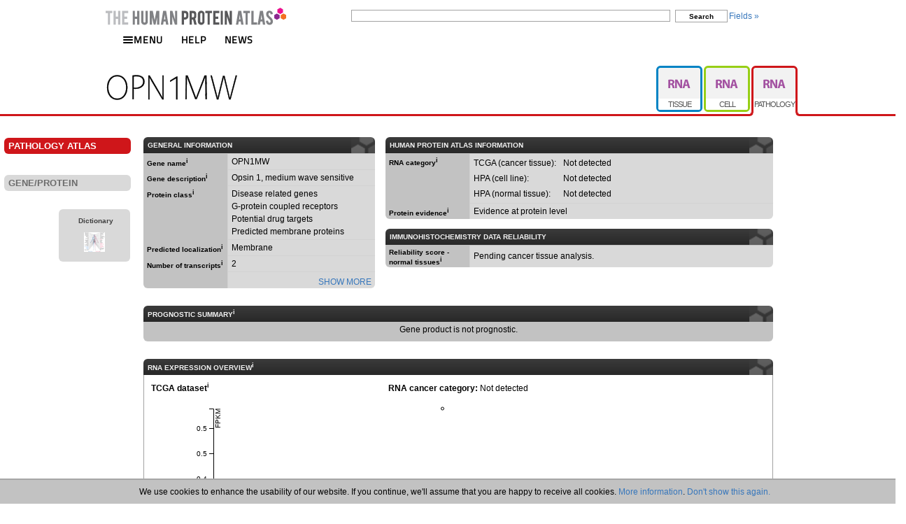

--- FILE ---
content_type: text/html; charset=UTF-8
request_url: https://v18.proteinatlas.org/ENSG00000268221-OPN1MW/pathology
body_size: 24071
content:
	<!DOCTYPE HTML PUBLIC "-//W3C//DTD HTML 4.01 Transitional//EN" "http://www.w3.org/TR/html4/loose.dtd">
	<html>
	<head>
				<title>Expression of OPN1MW in cancer - Summary - The Human Protein Atlas</title>
		<meta http-equiv="content-type" content="text/html; charset=utf8">
				<meta name="description" content="Expression of OPN1MW (CBBM, CBD, COD5, GCP, OPN1MW1) in cancer tissue. The cancer tissue page shows antibody staining of the protein in 20 different cancers.">
				<link rel="icon" type="image/png" href="/images_static/favicon_anim.gif">
		<script type="text/javascript" src="/utils/es6-shim.min.js?v=v18.1.10"></script><script type="text/javascript" src="/utils/core/lib/jquery/jquery.min.js?v=v18.1.10"></script><script type="text/javascript" src="/utils/core/lib/jquery_ui/jquery-ui.min.js?v=v18.1.10"></script><link rel="stylesheet" type="text/css" href="/utils/core/lib/jquery_ui/jquery-ui.min.css?v=v18.1.10"><script type="text/javascript" src="/utils/core/lib/cookie/js.cookie.min.js?v=v18.1.10"></script><script type="text/javascript" src="/utils/core/lib/d3/d3.min.js?v=v18.1.10"></script><script type="text/javascript" src="/utils/core/lib/colorbrewer/colorbrewer.js?v=v18.1.10"></script><script type="text/javascript" src="/utils/core/lib/colorbox/jquery.colorbox-min.js?v=v18.1.10"></script><link rel="stylesheet" type="text/css" href="/utils/core/lib/colorbox/colorbox.css?v=v18.1.10"><script type="text/javascript" src="/utils/core/lib/tablesorter/jquery.tablesorter.min.js?v=v18.1.10"></script><script type="text/javascript" src="/utils/core/lib/tablesorter/jquery.tablesorter.widgets.min.js?v=v18.1.10"></script><script type="text/javascript" src="/utils/core/js/d3.js?v=v18.1.10"></script><script type="text/javascript" src="/utils/core/js/box.js?v=v18.1.10"></script><script type="text/javascript" src="/utils/openseadragon/openseadragon.min.js?v=v18.1.10"></script><script type="text/javascript" src="/utils/openseadragonscalebar/openseadragon-scalebar.js?v=v18.1.10"></script><script type="text/javascript" src="/common.js?v=v18.1.10"></script><link rel="stylesheet" type="text/css" href="/common.css?v=v18.1.10"><script type="text/javascript" src="/search.js?v=v18.1.10"></script><link rel="stylesheet" type="text/css" href="/search.css?v=v18.1.10"><script type="text/javascript" src="/image.js?v=v18.1.10"></script><link rel="stylesheet" type="text/css" href="/image.css?v=v18.1.10"><script type="text/javascript" src="/image_stack.js?v=v18.1.10"></script><link rel="stylesheet" type="text/css" href="/image_stack.css?v=v18.1.10">		<script>
			(function(i,s,o,g,r,a,m){i['GoogleAnalyticsObject']=r;i[r]=i[r]||function(){
			(i[r].q=i[r].q||[]).push(arguments)},i[r].l=1*new Date();a=s.createElement(o),
			m=s.getElementsByTagName(o)[0];a.async=1;a.src=g;m.parentNode.insertBefore(a,m)
			})(window,document,'script','//www.google-analytics.com/analytics.js','ga');

			ga('create', 'G-KJ1V75CJ9V', 'auto');
			ga('set', 'forceSSL', true);
		</script>
		<link rel="stylesheet" type="text/css" href="/pathology.css?v=v18.1.10"><script type="text/javascript" src="/pathology.js?v=v18.1.10"></script><script type="text/javascript" src="/utils/underscore-min.js?v=v18.1.10"></script><script type="text/javascript" src="/utils/jstat.min.js?v=v18.1.10"></script><script type="text/javascript" src="/utils/survival.js?v=v18.1.10"></script><script type="text/javascript" src="/utils/core/lib/simple-statistics/dist/simple-statistics.min.js?v=v18.1.10"></script><script type="text/javascript" src="/header_menu.js?v=v18.1.10"></script><link rel="stylesheet" type="text/css" href="/header_menu.css?v=v18.1.10">	</head>
	<body>
		<div id="cookie_statement">
		We use cookies to enhance the usability of our website. If you continue, we'll assume that you are happy to receive all cookies. <a href="/about/privacy">More information</a>. <a class="cookie_statement" href="#cookie_statement">Don't show this again.</a>
	</div>
	<div class="page_header">
	<div style="width:1000px; margin: auto; overflow: visible; white-space: nowrap;">
		<div style="display: inline-block; position: relative; left: 10px; vertical-align: middle; padding-top: 0px;"><a href="/"><img src="/images_static/logo_text_small.gif"><img src="/images_static/logo_hex_anim_small.gif"></a></div>
		<div style="display: inline-block; position: relative; left: 100px; vertical-align: middle; padding-top: 4px; height: 43px; overflow: visible;"><table id="searchTable" style="background-color: transparent;">
	<tr>
		<td>
			<form id="searchForm" onsubmit="queryClean();return setAction();" action="/search_result.php" method="get">
				<table>
					<tr>
						<td class="top">
							<input type="text" name="query" id="searchQuery" class="searchQuery" tabindex="1" value="" onkeydown="querySubmit(event);" style="width: 450px;">						</td>
						<td class="top"><button type="submit" id="search" tabindex="2">Search</button></td>
						<!-- td class="top"><button id="searchClear" onclick="querySet(''); return false;" tabindex="3">Clear</button></td -->
						<td class="top" style="padding-top:2px;"><a href="#fields" id="searchFieldsLink" onclick="fieldsShow(); ga_event('toggle_link', 'click', 'search_fields_show'); return false;" tabindex="4">Fields &raquo;</a></td>
					</tr>
				</table>
			</form>
						<form id="fieldsForm" autocomplete="off" disableautocomplete="true">
				<table id="searchFields" style="display:none;">
					<tr>
						<td id="searchAnd_all">
							<span class="small">
								&nbsp;<br>
								<span><input type="text" class="dropdown" readonly id="searchAnd" tabindex="5" value="" name="" onclick="dropToggle('searchAnd');" onblur="dropHide('searchAnd');" onkeydown="dropNavigate(event, 'searchAnd');" onchange="" style="padding-right:13px; background: url('/images_static/dropdown.gif') no-repeat 173px 1px #fff; background-position: right 2px top 1px;"></span><br><div><span id="searchAnd_options" onmouseover="overOptions=true;" onmouseout="overOptions=false;" class="dropdown" style="display:none;">			<label id="cat1___AND_label" onmouseover="dropOver(this);" onmouseout="dropOut(this);" onclick="dropClick(event, this, 'searchAnd');">AND</label>
						<label id="cat1___NOT_label" onmouseover="dropOver(this);" onmouseout="dropOut(this);" onclick="dropClick(event, this, 'searchAnd');">NOT</label>
			</span></div>							</span>
						</td>
						<td>
							<span>
								Field<br>
																<span><input type="text" class="dropdown" readonly id="searchFiled" tabindex="6" value="All" name="all" onclick="dropToggle('searchFiled');" onblur="dropHide('searchFiled');" onkeydown="dropNavigate(event, 'searchFiled');" onchange="fieldShowInputs(lastItem.id);" style="padding-right:13px; background: url('/images_static/dropdown.gif') no-repeat 173px 1px #fff; background-position: right 2px top 1px;"></span><br><div><span id="searchFiled_options" onmouseover="overOptions=true;" onmouseout="overOptions=false;" class="dropdown" style="display:none;">			<label id="cat2___all_label" onmouseover="dropOver(this);" onmouseout="dropOut(this);" onclick="dropClick(event, this, 'searchFiled');">All</label>
			<label id="-1" class="disabled">&ndash; GENE INFO &ndash;</label>			<label id="cat2___gene_name_label" onmouseover="dropOver(this);" onmouseout="dropOut(this);" onclick="dropClick(event, this, 'searchFiled');">Gene name</label>
						<label id="cat2___protein_class_label" onmouseover="dropOver(this);" onmouseout="dropOut(this);" onclick="dropClick(event, this, 'searchFiled');">Protein class</label>
						<label id="cat2___chromosome_label" onmouseover="dropOver(this);" onmouseout="dropOut(this);" onclick="dropClick(event, this, 'searchFiled');">Chromosome</label>
						<label id="cat2___external_id_label" onmouseover="dropOver(this);" onmouseout="dropOut(this);" onclick="dropClick(event, this, 'searchFiled');">External id</label>
			<label id="-2" class="disabled">&ndash; DATA AVAILABILITY &ndash;</label>			<label id="cat2___has_protein_data_in_label" onmouseover="dropOver(this);" onmouseout="dropOut(this);" onclick="dropClick(event, this, 'searchFiled');">Has protein data</label>
			<label id="-3" class="disabled">&ndash; DATA RELIABILITY &ndash;</label>			<label id="cat2___ih_tissue_reliability_label" onmouseover="dropOver(this);" onmouseout="dropOut(this);" onclick="dropClick(event, this, 'searchFiled');">Reliability score tissue (IHC)</label>
						<label id="cat2___mb_tissue_reliability_label" onmouseover="dropOver(this);" onmouseout="dropOut(this);" onclick="dropClick(event, this, 'searchFiled');">Reliability score mouse brain</label>
						<label id="cat2___if_reliability_label" onmouseover="dropOver(this);" onmouseout="dropOut(this);" onclick="dropClick(event, this, 'searchFiled');">Reliability score cells (ICC)</label>
			<label id="-4" class="disabled">&ndash; ANTIBODY VALIDATION &ndash;</label>			<label id="cat2___pa_ab_validation_label" onmouseover="dropOver(this);" onmouseout="dropOut(this);" onclick="dropClick(event, this, 'searchFiled');">Protein array (PA)</label>
						<label id="cat2___wb_ab_validation_label" onmouseover="dropOver(this);" onmouseout="dropOut(this);" onclick="dropClick(event, this, 'searchFiled');">Western blot (WB)</label>
						<label id="cat2___ihc_ab_validation_label" onmouseover="dropOver(this);" onmouseout="dropOut(this);" onclick="dropClick(event, this, 'searchFiled');">Immunohistochemistry (IHC)</label>
						<label id="cat2___icc_ab_validation_label" onmouseover="dropOver(this);" onmouseout="dropOut(this);" onclick="dropClick(event, this, 'searchFiled');">Immunocytochemistry (ICC)</label>
			<label id="-5" class="disabled">&ndash; PRIMARY DATA &ndash;</label>			<label id="cat2___subcell_location_label" onmouseover="dropOver(this);" onmouseout="dropOut(this);" onclick="dropClick(event, this, 'searchFiled');">Subcellular localization (ICC)</label>
						<label id="cat2___normal_expression_label" onmouseover="dropOver(this);" onmouseout="dropOut(this);" onclick="dropClick(event, this, 'searchFiled');">Tissue expression (IHC)</label>
						<label id="cat2___tissue_specificity_rna_label" onmouseover="dropOver(this);" onmouseout="dropOut(this);" onclick="dropClick(event, this, 'searchFiled');">Tissue category (RNA)</label>
						<label id="cat2___celline_specificity_rna_label" onmouseover="dropOver(this);" onmouseout="dropOut(this);" onclick="dropClick(event, this, 'searchFiled');">Cell category (RNA)</label>
						<label id="cat2___cancer_specificity_rna_label" onmouseover="dropOver(this);" onmouseout="dropOut(this);" onclick="dropClick(event, this, 'searchFiled');">Cancer category (RNA)</label>
						<label id="cat2___tissue_detectable_rna_label" onmouseover="dropOver(this);" onmouseout="dropOut(this);" onclick="dropClick(event, this, 'searchFiled');">Tissue detectable (RNA)</label>
						<label id="cat2___rna_celline_detectable_label" onmouseover="dropOver(this);" onmouseout="dropOut(this);" onclick="dropClick(event, this, 'searchFiled');">Cell line detectable (RNA)</label>
						<label id="cat2___rna_cancer_detectable_label" onmouseover="dropOver(this);" onmouseout="dropOut(this);" onclick="dropClick(event, this, 'searchFiled');">Cancer detectable (RNA)</label>
						<label id="cat2___prognostic_label" onmouseover="dropOver(this);" onmouseout="dropOut(this);" onclick="dropClick(event, this, 'searchFiled');">Prognostic cancer</label>
			<label id="-6" class="disabled">&ndash; PROTEIN EVIDENCE &ndash;</label>			<label id="cat2___evidence_summary_label" onmouseover="dropOver(this);" onmouseout="dropOut(this);" onclick="dropClick(event, this, 'searchFiled');">Evidence summary</label>
						<label id="cat2___uniprot_evidence_label" onmouseover="dropOver(this);" onmouseout="dropOut(this);" onclick="dropClick(event, this, 'searchFiled');">UniProt evidence</label>
						<label id="cat2___hpa_evidence_label" onmouseover="dropOver(this);" onmouseout="dropOut(this);" onclick="dropClick(event, this, 'searchFiled');">HPA evidence</label>
						<label id="cat2___ms_evidence_label" onmouseover="dropOver(this);" onmouseout="dropOut(this);" onclick="dropClick(event, this, 'searchFiled');">MS evidence</label>
			<label id="-7" class="disabled">&ndash; ANTIBODIES &ndash;</label>			<label id="cat2___with_antibodies_label" onmouseover="dropOver(this);" onmouseout="dropOut(this);" onclick="dropClick(event, this, 'searchFiled');">With antibodies</label>
			<label id="-8" class="disabled">&ndash; EXTRA &ndash;</label>			<label id="cat2___sort_by_label" onmouseover="dropOver(this);" onmouseout="dropOut(this);" onclick="dropClick(event, this, 'searchFiled');">Sort by</label>
			</span></div>							</span>
						</td>
													<td id="inputs_all" >
								<table>
									<tr>
																					<td id="freetext_all" >
											<span class="">Term<br><input type="text" id="freetext" tabindex="7" value="" name="">											</span>
											</td>
																				</tr>
								</table>
							</td>
														<td id="inputs_gene_name" style="display:none;">
								<table>
									<tr>
																					<td id="gene_all" >
											<span class="">Gene name<br><span><img id="gene_progress" src="/images_static/progress_inactive.gif" style="position:absolute; top:2px; right:5px;"><input type="text" id="gene" tabindex="7" value="" name="" onfocus="dropShow('gene');" onblur="dropHide('gene');" onkeydown="dropNavigate(event, 'gene');" onkeyup="autoComplete(event, 'gene_name', 'gene');"></span><br><div><span id="gene_options" onmouseover="overOptions=true;" onmouseout="overOptions=false;" class="dropdown" style="display:none;"></span></div>											</span>
											</td>
																				</tr>
								</table>
							</td>
														<td id="inputs_protein_class" style="display:none;">
								<table>
									<tr>
																					<td id="main_class_all" >
											<span class="">Class<br><span><input type="text" class="dropdown" readonly id="main_class" tabindex="7" value="" name="" onclick="dropToggle('main_class');" onblur="dropHide('main_class');" onkeydown="dropNavigate(event, 'main_class');" onchange="autoDrop('protein_class', lastItem.id, 'sub_class');" style="padding-right:13px; background: url('/images_static/dropdown.gif') no-repeat 173px 1px #fff; background-position: right 2px top 1px;"></span><br><div><span id="main_class_options" onmouseover="overOptions=true;" onmouseout="overOptions=false;" class="dropdown" style="display:none;">			<label id="cat4___Blood_group_antigen_proteins_label" onmouseover="dropOver(this);" onmouseout="dropOut(this);" onclick="dropClick(event, this, 'main_class');">Blood group antigen proteins</label>
						<label id="cat4___Cancer-related_genes_label" onmouseover="dropOver(this);" onmouseout="dropOut(this);" onclick="dropClick(event, this, 'main_class');">Cancer-related genes</label>
						<label id="cat4___Candidate_cardiovascular_disease_genes_label" onmouseover="dropOver(this);" onmouseout="dropOut(this);" onclick="dropClick(event, this, 'main_class');">Candidate cardiovascular disease genes</label>
						<label id="cat4___CD_markers_label" onmouseover="dropOver(this);" onmouseout="dropOut(this);" onclick="dropClick(event, this, 'main_class');">CD markers</label>
						<label id="cat4___Citric_acid_cycle_related_proteins_label" onmouseover="dropOver(this);" onmouseout="dropOut(this);" onclick="dropClick(event, this, 'main_class');">Citric acid cycle related proteins</label>
						<label id="cat4___Disease_related_genes_label" onmouseover="dropOver(this);" onmouseout="dropOut(this);" onclick="dropClick(event, this, 'main_class');">Disease related genes</label>
						<label id="cat4___Enzymes_label" onmouseover="dropOver(this);" onmouseout="dropOut(this);" onclick="dropClick(event, this, 'main_class');">Enzymes</label>
						<label id="cat4___FDA_approved_drug_targets_label" onmouseover="dropOver(this);" onmouseout="dropOut(this);" onclick="dropClick(event, this, 'main_class');">FDA approved drug targets</label>
						<label id="cat4___G-protein_coupled_receptors_label" onmouseover="dropOver(this);" onmouseout="dropOut(this);" onclick="dropClick(event, this, 'main_class');">G-protein coupled receptors</label>
						<label id="cat4___Mapped_to_UniProt_SWISS-PROT_label" onmouseover="dropOver(this);" onmouseout="dropOut(this);" onclick="dropClick(event, this, 'main_class');">Mapped to UniProt SWISS-PROT</label>
						<label id="cat4___Nuclear_receptors_label" onmouseover="dropOver(this);" onmouseout="dropOut(this);" onclick="dropClick(event, this, 'main_class');">Nuclear receptors</label>
						<label id="cat4___Plasma_proteins_label" onmouseover="dropOver(this);" onmouseout="dropOut(this);" onclick="dropClick(event, this, 'main_class');">Plasma proteins</label>
						<label id="cat4___Potential_drug_targets_label" onmouseover="dropOver(this);" onmouseout="dropOut(this);" onclick="dropClick(event, this, 'main_class');">Potential drug targets</label>
						<label id="cat4___Predicted_intracellular_proteins_label" onmouseover="dropOver(this);" onmouseout="dropOut(this);" onclick="dropClick(event, this, 'main_class');">Predicted intracellular proteins</label>
						<label id="cat4___Predicted_membrane_proteins_label" onmouseover="dropOver(this);" onmouseout="dropOut(this);" onclick="dropClick(event, this, 'main_class');">Predicted membrane proteins</label>
						<label id="cat4___Predicted_secreted_proteins_label" onmouseover="dropOver(this);" onmouseout="dropOut(this);" onclick="dropClick(event, this, 'main_class');">Predicted secreted proteins</label>
						<label id="cat4___Protein_evidence_(Ezkurdia_et_al_2014)_label" onmouseover="dropOver(this);" onmouseout="dropOut(this);" onclick="dropClick(event, this, 'main_class');">Protein evidence (Ezkurdia et al 2014)</label>
						<label id="cat4___Protein_evidence_(Kim_et_al_2014)_label" onmouseover="dropOver(this);" onmouseout="dropOut(this);" onclick="dropClick(event, this, 'main_class');">Protein evidence (Kim et al 2014)</label>
						<label id="cat4___RAS_pathway_related_proteins_label" onmouseover="dropOver(this);" onmouseout="dropOut(this);" onclick="dropClick(event, this, 'main_class');">RAS pathway related proteins</label>
						<label id="cat4___Ribosomal_proteins_label" onmouseover="dropOver(this);" onmouseout="dropOut(this);" onclick="dropClick(event, this, 'main_class');">Ribosomal proteins</label>
						<label id="cat4___RNA_polymerase_related_proteins_label" onmouseover="dropOver(this);" onmouseout="dropOut(this);" onclick="dropClick(event, this, 'main_class');">RNA polymerase related proteins</label>
						<label id="cat4___Transcription_factors_label" onmouseover="dropOver(this);" onmouseout="dropOut(this);" onclick="dropClick(event, this, 'main_class');">Transcription factors</label>
						<label id="cat4___Transporters_label" onmouseover="dropOver(this);" onmouseout="dropOut(this);" onclick="dropClick(event, this, 'main_class');">Transporters</label>
						<label id="cat4___Voltage-gated_ion_channels_label" onmouseover="dropOver(this);" onmouseout="dropOut(this);" onclick="dropClick(event, this, 'main_class');">Voltage-gated ion channels</label>
			</span></div>											</span>
											</td>
																						<td id="sub_class_all" style="display:none;">
											<span class="">Subclass<br><span><input type="text" class="dropdown" readonly id="sub_class" tabindex="8" value="Any" name="any" onclick="dropToggle('sub_class');" onblur="dropHide('sub_class');" onkeydown="dropNavigate(event, 'sub_class');" onchange="" style="padding-right:13px; background: url('/images_static/dropdown.gif') no-repeat 173px 1px #fff; background-position: right 2px top 1px;"></span><br><div><span id="sub_class_options" onmouseover="overOptions=true;" onmouseout="overOptions=false;" class="dropdown" style="display:none;"></span></div>											</span>
											</td>
																				</tr>
								</table>
							</td>
														<td id="inputs_chromosome" style="display:none;">
								<table>
									<tr>
																					<td id="chr_all" >
											<span class="">Chromosome<br><span><input type="text" class="dropdown" readonly id="chr" tabindex="7" value="" name="" onclick="dropToggle('chr');" onblur="dropHide('chr');" onkeydown="dropNavigate(event, 'chr');" onchange="" style="padding-right:13px; background: url('/images_static/dropdown.gif') no-repeat 173px 1px #fff; background-position: right 2px top 1px;"></span><br><div><span id="chr_options" onmouseover="overOptions=true;" onmouseout="overOptions=false;" class="dropdown" style="display:none;">			<label id="cat6___1_label" onmouseover="dropOver(this);" onmouseout="dropOut(this);" onclick="dropClick(event, this, 'chr');"><span class="checkSpan">&nbsp;</span><input type="checkbox" id="cat6___1" name="1">1</label>
						<label id="cat6___2_label" onmouseover="dropOver(this);" onmouseout="dropOut(this);" onclick="dropClick(event, this, 'chr');"><span class="checkSpan">&nbsp;</span><input type="checkbox" id="cat6___2" name="2">2</label>
						<label id="cat6___3_label" onmouseover="dropOver(this);" onmouseout="dropOut(this);" onclick="dropClick(event, this, 'chr');"><span class="checkSpan">&nbsp;</span><input type="checkbox" id="cat6___3" name="3">3</label>
						<label id="cat6___4_label" onmouseover="dropOver(this);" onmouseout="dropOut(this);" onclick="dropClick(event, this, 'chr');"><span class="checkSpan">&nbsp;</span><input type="checkbox" id="cat6___4" name="4">4</label>
						<label id="cat6___5_label" onmouseover="dropOver(this);" onmouseout="dropOut(this);" onclick="dropClick(event, this, 'chr');"><span class="checkSpan">&nbsp;</span><input type="checkbox" id="cat6___5" name="5">5</label>
						<label id="cat6___6_label" onmouseover="dropOver(this);" onmouseout="dropOut(this);" onclick="dropClick(event, this, 'chr');"><span class="checkSpan">&nbsp;</span><input type="checkbox" id="cat6___6" name="6">6</label>
						<label id="cat6___7_label" onmouseover="dropOver(this);" onmouseout="dropOut(this);" onclick="dropClick(event, this, 'chr');"><span class="checkSpan">&nbsp;</span><input type="checkbox" id="cat6___7" name="7">7</label>
						<label id="cat6___8_label" onmouseover="dropOver(this);" onmouseout="dropOut(this);" onclick="dropClick(event, this, 'chr');"><span class="checkSpan">&nbsp;</span><input type="checkbox" id="cat6___8" name="8">8</label>
						<label id="cat6___9_label" onmouseover="dropOver(this);" onmouseout="dropOut(this);" onclick="dropClick(event, this, 'chr');"><span class="checkSpan">&nbsp;</span><input type="checkbox" id="cat6___9" name="9">9</label>
						<label id="cat6___10_label" onmouseover="dropOver(this);" onmouseout="dropOut(this);" onclick="dropClick(event, this, 'chr');"><span class="checkSpan">&nbsp;</span><input type="checkbox" id="cat6___10" name="10">10</label>
						<label id="cat6___11_label" onmouseover="dropOver(this);" onmouseout="dropOut(this);" onclick="dropClick(event, this, 'chr');"><span class="checkSpan">&nbsp;</span><input type="checkbox" id="cat6___11" name="11">11</label>
						<label id="cat6___12_label" onmouseover="dropOver(this);" onmouseout="dropOut(this);" onclick="dropClick(event, this, 'chr');"><span class="checkSpan">&nbsp;</span><input type="checkbox" id="cat6___12" name="12">12</label>
						<label id="cat6___13_label" onmouseover="dropOver(this);" onmouseout="dropOut(this);" onclick="dropClick(event, this, 'chr');"><span class="checkSpan">&nbsp;</span><input type="checkbox" id="cat6___13" name="13">13</label>
						<label id="cat6___14_label" onmouseover="dropOver(this);" onmouseout="dropOut(this);" onclick="dropClick(event, this, 'chr');"><span class="checkSpan">&nbsp;</span><input type="checkbox" id="cat6___14" name="14">14</label>
						<label id="cat6___15_label" onmouseover="dropOver(this);" onmouseout="dropOut(this);" onclick="dropClick(event, this, 'chr');"><span class="checkSpan">&nbsp;</span><input type="checkbox" id="cat6___15" name="15">15</label>
						<label id="cat6___16_label" onmouseover="dropOver(this);" onmouseout="dropOut(this);" onclick="dropClick(event, this, 'chr');"><span class="checkSpan">&nbsp;</span><input type="checkbox" id="cat6___16" name="16">16</label>
						<label id="cat6___17_label" onmouseover="dropOver(this);" onmouseout="dropOut(this);" onclick="dropClick(event, this, 'chr');"><span class="checkSpan">&nbsp;</span><input type="checkbox" id="cat6___17" name="17">17</label>
						<label id="cat6___18_label" onmouseover="dropOver(this);" onmouseout="dropOut(this);" onclick="dropClick(event, this, 'chr');"><span class="checkSpan">&nbsp;</span><input type="checkbox" id="cat6___18" name="18">18</label>
						<label id="cat6___19_label" onmouseover="dropOver(this);" onmouseout="dropOut(this);" onclick="dropClick(event, this, 'chr');"><span class="checkSpan">&nbsp;</span><input type="checkbox" id="cat6___19" name="19">19</label>
						<label id="cat6___20_label" onmouseover="dropOver(this);" onmouseout="dropOut(this);" onclick="dropClick(event, this, 'chr');"><span class="checkSpan">&nbsp;</span><input type="checkbox" id="cat6___20" name="20">20</label>
						<label id="cat6___21_label" onmouseover="dropOver(this);" onmouseout="dropOut(this);" onclick="dropClick(event, this, 'chr');"><span class="checkSpan">&nbsp;</span><input type="checkbox" id="cat6___21" name="21">21</label>
						<label id="cat6___22_label" onmouseover="dropOver(this);" onmouseout="dropOut(this);" onclick="dropClick(event, this, 'chr');"><span class="checkSpan">&nbsp;</span><input type="checkbox" id="cat6___22" name="22">22</label>
						<label id="cat6___MT_label" onmouseover="dropOver(this);" onmouseout="dropOut(this);" onclick="dropClick(event, this, 'chr');"><span class="checkSpan">&nbsp;</span><input type="checkbox" id="cat6___MT" name="MT">MT</label>
						<label id="cat6___Unmapped_label" onmouseover="dropOver(this);" onmouseout="dropOut(this);" onclick="dropClick(event, this, 'chr');"><span class="checkSpan">&nbsp;</span><input type="checkbox" id="cat6___Unmapped" name="Unmapped">Unmapped</label>
						<label id="cat6___X_label" onmouseover="dropOver(this);" onmouseout="dropOut(this);" onclick="dropClick(event, this, 'chr');"><span class="checkSpan">&nbsp;</span><input type="checkbox" id="cat6___X" name="X">X</label>
						<label id="cat6___Y_label" onmouseover="dropOver(this);" onmouseout="dropOut(this);" onclick="dropClick(event, this, 'chr');"><span class="checkSpan">&nbsp;</span><input type="checkbox" id="cat6___Y" name="Y">Y</label>
			</span></div>											</span>
											</td>
																				</tr>
								</table>
							</td>
														<td id="inputs_external_id" style="display:none;">
								<table>
									<tr>
																					<td id="external_all" >
											<span class="">External id<br><span><img id="external_progress" src="/images_static/progress_inactive.gif" style="position:absolute; top:2px; right:5px;"><input type="text" id="external" tabindex="7" value="" name="" onfocus="dropShow('external');" onblur="dropHide('external');" onkeydown="dropNavigate(event, 'external');" onkeyup="autoComplete(event, 'external_id', 'external');"></span><br><div><span id="external_options" onmouseover="overOptions=true;" onmouseout="overOptions=false;" class="dropdown" style="display:none;"></span></div>											</span>
											</td>
																				</tr>
								</table>
							</td>
														<td id="inputs_has_protein_data_in" style="display:none;">
								<table>
									<tr>
																					<td id="has_subatlas_all" >
											<span class="">In atlas<br><span><input type="text" class="dropdown" readonly id="has_subatlas" tabindex="7" value="" name="" onclick="dropToggle('has_subatlas');" onblur="dropHide('has_subatlas');" onkeydown="dropNavigate(event, 'has_subatlas');" onchange="" style="padding-right:13px; background: url('/images_static/dropdown.gif') no-repeat 173px 1px #fff; background-position: right 2px top 1px;"></span><br><div><span id="has_subatlas_options" onmouseover="overOptions=true;" onmouseout="overOptions=false;" class="dropdown" style="display:none;">			<label id="cat8___1_label" onmouseover="dropOver(this);" onmouseout="dropOut(this);" onclick="dropClick(event, this, 'has_subatlas');"><span class="checkSpan">&nbsp;</span><input type="checkbox" id="cat8___1" name="Tissue">Tissue</label>
						<label id="cat8___2_label" onmouseover="dropOver(this);" onmouseout="dropOut(this);" onclick="dropClick(event, this, 'has_subatlas');"><span class="checkSpan">&nbsp;</span><input type="checkbox" id="cat8___2" name="Pathology">Pathology</label>
						<label id="cat8___4_label" onmouseover="dropOver(this);" onmouseout="dropOut(this);" onclick="dropClick(event, this, 'has_subatlas');"><span class="checkSpan">&nbsp;</span><input type="checkbox" id="cat8___4" name="Cell">Cell</label>
			</span></div>											</span>
											</td>
																				</tr>
								</table>
							</td>
														<td id="inputs_ih_tissue_reliability" style="display:none;">
								<table>
									<tr>
																					<td id="search_reliability_ih_all" >
											<span class="">Reliability<br><span><input type="text" class="dropdown" readonly id="search_reliability_ih" tabindex="7" value="" name="" onclick="dropToggle('search_reliability_ih');" onblur="dropHide('search_reliability_ih');" onkeydown="dropNavigate(event, 'search_reliability_ih');" onchange="" style="padding-right:13px; background: url('/images_static/dropdown.gif') no-repeat 173px 1px #fff; background-position: right 2px top 1px;"></span><br><div><span id="search_reliability_ih_options" onmouseover="overOptions=true;" onmouseout="overOptions=false;" class="dropdown" style="display:none;">			<label id="cat9___Enhanced_label" onmouseover="dropOver(this);" onmouseout="dropOut(this);" onclick="dropClick(event, this, 'search_reliability_ih');"><span class="checkSpan">&nbsp;</span><input type="checkbox" id="cat9___Enhanced" name="Enhanced">Enhanced</label>
						<label id="cat9___Supported_label" onmouseover="dropOver(this);" onmouseout="dropOut(this);" onclick="dropClick(event, this, 'search_reliability_ih');"><span class="checkSpan">&nbsp;</span><input type="checkbox" id="cat9___Supported" name="Supported">Supported</label>
						<label id="cat9___Approved_label" onmouseover="dropOver(this);" onmouseout="dropOut(this);" onclick="dropClick(event, this, 'search_reliability_ih');"><span class="checkSpan">&nbsp;</span><input type="checkbox" id="cat9___Approved" name="Approved">Approved</label>
						<label id="cat9___Uncertain_label" onmouseover="dropOver(this);" onmouseout="dropOut(this);" onclick="dropClick(event, this, 'search_reliability_ih');"><span class="checkSpan">&nbsp;</span><input type="checkbox" id="cat9___Uncertain" name="Uncertain">Uncertain</label>
			</span></div>											</span>
											</td>
																				</tr>
								</table>
							</td>
														<td id="inputs_mb_tissue_reliability" style="display:none;">
								<table>
									<tr>
																					<td id="search_reliability_mb_all" >
											<span class="">Reliability<br><span><input type="text" class="dropdown" readonly id="search_reliability_mb" tabindex="7" value="" name="" onclick="dropToggle('search_reliability_mb');" onblur="dropHide('search_reliability_mb');" onkeydown="dropNavigate(event, 'search_reliability_mb');" onchange="" style="padding-right:13px; background: url('/images_static/dropdown.gif') no-repeat 173px 1px #fff; background-position: right 2px top 1px;"></span><br><div><span id="search_reliability_mb_options" onmouseover="overOptions=true;" onmouseout="overOptions=false;" class="dropdown" style="display:none;">			<label id="cat10___Supported_label" onmouseover="dropOver(this);" onmouseout="dropOut(this);" onclick="dropClick(event, this, 'search_reliability_mb');"><span class="checkSpan">&nbsp;</span><input type="checkbox" id="cat10___Supported" name="Supported">Supported</label>
						<label id="cat10___Approved_label" onmouseover="dropOver(this);" onmouseout="dropOut(this);" onclick="dropClick(event, this, 'search_reliability_mb');"><span class="checkSpan">&nbsp;</span><input type="checkbox" id="cat10___Approved" name="Approved">Approved</label>
			</span></div>											</span>
											</td>
																				</tr>
								</table>
							</td>
														<td id="inputs_if_reliability" style="display:none;">
								<table>
									<tr>
																					<td id="search_reliability_if_all" >
											<span class="">Reliability<br><span><input type="text" class="dropdown" readonly id="search_reliability_if" tabindex="7" value="" name="" onclick="dropToggle('search_reliability_if');" onblur="dropHide('search_reliability_if');" onkeydown="dropNavigate(event, 'search_reliability_if');" onchange="" style="padding-right:13px; background: url('/images_static/dropdown.gif') no-repeat 173px 1px #fff; background-position: right 2px top 1px;"></span><br><div><span id="search_reliability_if_options" onmouseover="overOptions=true;" onmouseout="overOptions=false;" class="dropdown" style="display:none;">			<label id="cat11___Enhanced_label" onmouseover="dropOver(this);" onmouseout="dropOut(this);" onclick="dropClick(event, this, 'search_reliability_if');"><span class="checkSpan">&nbsp;</span><input type="checkbox" id="cat11___Enhanced" name="Enhanced">Enhanced</label>
						<label id="cat11___Supported_label" onmouseover="dropOver(this);" onmouseout="dropOut(this);" onclick="dropClick(event, this, 'search_reliability_if');"><span class="checkSpan">&nbsp;</span><input type="checkbox" id="cat11___Supported" name="Supported">Supported</label>
						<label id="cat11___Approved_label" onmouseover="dropOver(this);" onmouseout="dropOut(this);" onclick="dropClick(event, this, 'search_reliability_if');"><span class="checkSpan">&nbsp;</span><input type="checkbox" id="cat11___Approved" name="Approved">Approved</label>
						<label id="cat11___Uncertain_label" onmouseover="dropOver(this);" onmouseout="dropOut(this);" onclick="dropClick(event, this, 'search_reliability_if');"><span class="checkSpan">&nbsp;</span><input type="checkbox" id="cat11___Uncertain" name="Uncertain">Uncertain</label>
			</span></div>											</span>
											</td>
																				</tr>
								</table>
							</td>
														<td id="inputs_pa_ab_validation" style="display:none;">
								<table>
									<tr>
																					<td id="pa_validation_all" >
											<span class="">Validation<br><span><input type="text" class="dropdown" readonly id="pa_validation" tabindex="7" value="" name="" onclick="dropToggle('pa_validation');" onblur="dropHide('pa_validation');" onkeydown="dropNavigate(event, 'pa_validation');" onchange="" style="padding-right:13px; background: url('/images_static/dropdown.gif') no-repeat 173px 1px #fff; background-position: right 2px top 1px;"></span><br><div><span id="pa_validation_options" onmouseover="overOptions=true;" onmouseout="overOptions=false;" class="dropdown" style="display:none;">			<label id="cat12___Supported_label" onmouseover="dropOver(this);" onmouseout="dropOut(this);" onclick="dropClick(event, this, 'pa_validation');"><span class="checkSpan">&nbsp;</span><input type="checkbox" id="cat12___Supported" name="Supported">Supported</label>
						<label id="cat12___Approved_label" onmouseover="dropOver(this);" onmouseout="dropOut(this);" onclick="dropClick(event, this, 'pa_validation');"><span class="checkSpan">&nbsp;</span><input type="checkbox" id="cat12___Approved" name="Approved">Approved</label>
						<label id="cat12___Uncertain_label" onmouseover="dropOver(this);" onmouseout="dropOut(this);" onclick="dropClick(event, this, 'pa_validation');"><span class="checkSpan">&nbsp;</span><input type="checkbox" id="cat12___Uncertain" name="Uncertain">Uncertain</label>
			</span></div>											</span>
											</td>
																				</tr>
								</table>
							</td>
														<td id="inputs_wb_ab_validation" style="display:none;">
								<table>
									<tr>
																					<td id="wb_validation_all" >
											<span class="">Validation<br><span><input type="text" class="dropdown" readonly id="wb_validation" tabindex="7" value="" name="" onclick="dropToggle('wb_validation');" onblur="dropHide('wb_validation');" onkeydown="dropNavigate(event, 'wb_validation');" onchange="" style="padding-right:13px; background: url('/images_static/dropdown.gif') no-repeat 173px 1px #fff; background-position: right 2px top 1px;"></span><br><div><span id="wb_validation_options" onmouseover="overOptions=true;" onmouseout="overOptions=false;" class="dropdown" style="display:none;">			<label id="cat13___Enhanced_-_Capture_label" onmouseover="dropOver(this);" onmouseout="dropOut(this);" onclick="dropClick(event, this, 'wb_validation');"><span class="checkSpan">&nbsp;</span><input type="checkbox" id="cat13___Enhanced_-_Capture" name="Enhanced - Capture">Enhanced - Capture</label>
						<label id="cat13___Enhanced_-_Genetic_label" onmouseover="dropOver(this);" onmouseout="dropOut(this);" onclick="dropClick(event, this, 'wb_validation');"><span class="checkSpan">&nbsp;</span><input type="checkbox" id="cat13___Enhanced_-_Genetic" name="Enhanced - Genetic">Enhanced - Genetic</label>
						<label id="cat13___Enhanced_-_Independent_label" onmouseover="dropOver(this);" onmouseout="dropOut(this);" onclick="dropClick(event, this, 'wb_validation');"><span class="checkSpan">&nbsp;</span><input type="checkbox" id="cat13___Enhanced_-_Independent" name="Enhanced - Independent">Enhanced - Independent</label>
						<label id="cat13___Enhanced_-_Orthogonal_label" onmouseover="dropOver(this);" onmouseout="dropOut(this);" onclick="dropClick(event, this, 'wb_validation');"><span class="checkSpan">&nbsp;</span><input type="checkbox" id="cat13___Enhanced_-_Orthogonal" name="Enhanced - Orthogonal">Enhanced - Orthogonal</label>
						<label id="cat13___Enhanced_-_Recombinant_label" onmouseover="dropOver(this);" onmouseout="dropOut(this);" onclick="dropClick(event, this, 'wb_validation');"><span class="checkSpan">&nbsp;</span><input type="checkbox" id="cat13___Enhanced_-_Recombinant" name="Enhanced - Recombinant">Enhanced - Recombinant</label>
						<label id="cat13___Supported_label" onmouseover="dropOver(this);" onmouseout="dropOut(this);" onclick="dropClick(event, this, 'wb_validation');"><span class="checkSpan">&nbsp;</span><input type="checkbox" id="cat13___Supported" name="Supported">Supported</label>
						<label id="cat13___Approved_label" onmouseover="dropOver(this);" onmouseout="dropOut(this);" onclick="dropClick(event, this, 'wb_validation');"><span class="checkSpan">&nbsp;</span><input type="checkbox" id="cat13___Approved" name="Approved">Approved</label>
						<label id="cat13___Uncertain_label" onmouseover="dropOver(this);" onmouseout="dropOut(this);" onclick="dropClick(event, this, 'wb_validation');"><span class="checkSpan">&nbsp;</span><input type="checkbox" id="cat13___Uncertain" name="Uncertain">Uncertain</label>
			</span></div>											</span>
											</td>
																				</tr>
								</table>
							</td>
														<td id="inputs_ihc_ab_validation" style="display:none;">
								<table>
									<tr>
																					<td id="ih_validation_all" >
											<span class="">Validation<br><span><input type="text" class="dropdown" readonly id="ih_validation" tabindex="7" value="" name="" onclick="dropToggle('ih_validation');" onblur="dropHide('ih_validation');" onkeydown="dropNavigate(event, 'ih_validation');" onchange="" style="padding-right:13px; background: url('/images_static/dropdown.gif') no-repeat 173px 1px #fff; background-position: right 2px top 1px;"></span><br><div><span id="ih_validation_options" onmouseover="overOptions=true;" onmouseout="overOptions=false;" class="dropdown" style="display:none;">			<label id="cat14___Enhanced_-_Independent_label" onmouseover="dropOver(this);" onmouseout="dropOut(this);" onclick="dropClick(event, this, 'ih_validation');"><span class="checkSpan">&nbsp;</span><input type="checkbox" id="cat14___Enhanced_-_Independent" name="Enhanced - Independent">Enhanced - Independent</label>
						<label id="cat14___Enhanced_-_Orthogonal_label" onmouseover="dropOver(this);" onmouseout="dropOut(this);" onclick="dropClick(event, this, 'ih_validation');"><span class="checkSpan">&nbsp;</span><input type="checkbox" id="cat14___Enhanced_-_Orthogonal" name="Enhanced - Orthogonal">Enhanced - Orthogonal</label>
						<label id="cat14___Supported_label" onmouseover="dropOver(this);" onmouseout="dropOut(this);" onclick="dropClick(event, this, 'ih_validation');"><span class="checkSpan">&nbsp;</span><input type="checkbox" id="cat14___Supported" name="Supported">Supported</label>
						<label id="cat14___Approved_label" onmouseover="dropOver(this);" onmouseout="dropOut(this);" onclick="dropClick(event, this, 'ih_validation');"><span class="checkSpan">&nbsp;</span><input type="checkbox" id="cat14___Approved" name="Approved">Approved</label>
						<label id="cat14___Uncertain_label" onmouseover="dropOver(this);" onmouseout="dropOut(this);" onclick="dropClick(event, this, 'ih_validation');"><span class="checkSpan">&nbsp;</span><input type="checkbox" id="cat14___Uncertain" name="Uncertain">Uncertain</label>
			</span></div>											</span>
											</td>
																				</tr>
								</table>
							</td>
														<td id="inputs_icc_ab_validation" style="display:none;">
								<table>
									<tr>
																					<td id="if_validation_all" >
											<span class="">Validation<br><span><input type="text" class="dropdown" readonly id="if_validation" tabindex="7" value="" name="" onclick="dropToggle('if_validation');" onblur="dropHide('if_validation');" onkeydown="dropNavigate(event, 'if_validation');" onchange="" style="padding-right:13px; background: url('/images_static/dropdown.gif') no-repeat 173px 1px #fff; background-position: right 2px top 1px;"></span><br><div><span id="if_validation_options" onmouseover="overOptions=true;" onmouseout="overOptions=false;" class="dropdown" style="display:none;">			<label id="cat15___Enhanced_-_Genetic_label" onmouseover="dropOver(this);" onmouseout="dropOut(this);" onclick="dropClick(event, this, 'if_validation');"><span class="checkSpan">&nbsp;</span><input type="checkbox" id="cat15___Enhanced_-_Genetic" name="Enhanced - Genetic">Enhanced - Genetic</label>
						<label id="cat15___Enhanced_-_Independent_label" onmouseover="dropOver(this);" onmouseout="dropOut(this);" onclick="dropClick(event, this, 'if_validation');"><span class="checkSpan">&nbsp;</span><input type="checkbox" id="cat15___Enhanced_-_Independent" name="Enhanced - Independent">Enhanced - Independent</label>
						<label id="cat15___Enhanced_-_Recombinant_label" onmouseover="dropOver(this);" onmouseout="dropOut(this);" onclick="dropClick(event, this, 'if_validation');"><span class="checkSpan">&nbsp;</span><input type="checkbox" id="cat15___Enhanced_-_Recombinant" name="Enhanced - Recombinant">Enhanced - Recombinant</label>
						<label id="cat15___Supported_label" onmouseover="dropOver(this);" onmouseout="dropOut(this);" onclick="dropClick(event, this, 'if_validation');"><span class="checkSpan">&nbsp;</span><input type="checkbox" id="cat15___Supported" name="Supported">Supported</label>
						<label id="cat15___Approved_label" onmouseover="dropOver(this);" onmouseout="dropOut(this);" onclick="dropClick(event, this, 'if_validation');"><span class="checkSpan">&nbsp;</span><input type="checkbox" id="cat15___Approved" name="Approved">Approved</label>
						<label id="cat15___Uncertain_label" onmouseover="dropOver(this);" onmouseout="dropOut(this);" onclick="dropClick(event, this, 'if_validation');"><span class="checkSpan">&nbsp;</span><input type="checkbox" id="cat15___Uncertain" name="Uncertain">Uncertain</label>
			</span></div>											</span>
											</td>
																				</tr>
								</table>
							</td>
														<td id="inputs_subcell_location" style="display:none;">
								<table>
									<tr>
																					<td id="location_all" >
											<span class="">Location<br><span><input type="text" class="dropdown" readonly id="location" tabindex="7" value="" name="" onclick="dropToggle('location');" onblur="dropHide('location');" onkeydown="dropNavigate(event, 'location');" onchange="" style="padding-right:13px; background: url('/images_static/dropdown.gif') no-repeat 173px 1px #fff; background-position: right 2px top 1px;"></span><br><div><span id="location_options" onmouseover="overOptions=true;" onmouseout="overOptions=false;" class="dropdown" style="display:none;">			<label id="cat16___Actin_filaments_label" onmouseover="dropOver(this);" onmouseout="dropOut(this);" onclick="dropClick(event, this, 'location');"><span class="checkSpan">&nbsp;</span><input type="checkbox" id="cat16___Actin_filaments" name="Actin filaments">Actin filaments</label>
						<label id="cat16___Aggresome_label" onmouseover="dropOver(this);" onmouseout="dropOut(this);" onclick="dropClick(event, this, 'location');"><span class="checkSpan">&nbsp;</span><input type="checkbox" id="cat16___Aggresome" name="Aggresome">Aggresome</label>
						<label id="cat16___Cell_Junctions_label" onmouseover="dropOver(this);" onmouseout="dropOut(this);" onclick="dropClick(event, this, 'location');"><span class="checkSpan">&nbsp;</span><input type="checkbox" id="cat16___Cell_Junctions" name="Cell Junctions">Cell Junctions</label>
						<label id="cat16___Centrosome_label" onmouseover="dropOver(this);" onmouseout="dropOut(this);" onclick="dropClick(event, this, 'location');"><span class="checkSpan">&nbsp;</span><input type="checkbox" id="cat16___Centrosome" name="Centrosome">Centrosome</label>
						<label id="cat16___Cleavage_furrow_label" onmouseover="dropOver(this);" onmouseout="dropOut(this);" onclick="dropClick(event, this, 'location');"><span class="checkSpan">&nbsp;</span><input type="checkbox" id="cat16___Cleavage_furrow" name="Cleavage furrow">Cleavage furrow</label>
						<label id="cat16___Cytokinetic_bridge_label" onmouseover="dropOver(this);" onmouseout="dropOut(this);" onclick="dropClick(event, this, 'location');"><span class="checkSpan">&nbsp;</span><input type="checkbox" id="cat16___Cytokinetic_bridge" name="Cytokinetic bridge">Cytokinetic bridge</label>
						<label id="cat16___Cytoplasmic_bodies_label" onmouseover="dropOver(this);" onmouseout="dropOut(this);" onclick="dropClick(event, this, 'location');"><span class="checkSpan">&nbsp;</span><input type="checkbox" id="cat16___Cytoplasmic_bodies" name="Cytoplasmic bodies">Cytoplasmic bodies</label>
						<label id="cat16___Cytosol_label" onmouseover="dropOver(this);" onmouseout="dropOut(this);" onclick="dropClick(event, this, 'location');"><span class="checkSpan">&nbsp;</span><input type="checkbox" id="cat16___Cytosol" name="Cytosol">Cytosol</label>
						<label id="cat16___Endoplasmic_reticulum_label" onmouseover="dropOver(this);" onmouseout="dropOut(this);" onclick="dropClick(event, this, 'location');"><span class="checkSpan">&nbsp;</span><input type="checkbox" id="cat16___Endoplasmic_reticulum" name="Endoplasmic reticulum">Endoplasmic reticulum</label>
						<label id="cat16___Endosomes_label" onmouseover="dropOver(this);" onmouseout="dropOut(this);" onclick="dropClick(event, this, 'location');"><span class="checkSpan">&nbsp;</span><input type="checkbox" id="cat16___Endosomes" name="Endosomes">Endosomes</label>
						<label id="cat16___Focal_adhesion_sites_label" onmouseover="dropOver(this);" onmouseout="dropOut(this);" onclick="dropClick(event, this, 'location');"><span class="checkSpan">&nbsp;</span><input type="checkbox" id="cat16___Focal_adhesion_sites" name="Focal adhesion sites">Focal adhesion sites</label>
						<label id="cat16___Golgi_apparatus_label" onmouseover="dropOver(this);" onmouseout="dropOut(this);" onclick="dropClick(event, this, 'location');"><span class="checkSpan">&nbsp;</span><input type="checkbox" id="cat16___Golgi_apparatus" name="Golgi apparatus">Golgi apparatus</label>
						<label id="cat16___Intermediate_filaments_label" onmouseover="dropOver(this);" onmouseout="dropOut(this);" onclick="dropClick(event, this, 'location');"><span class="checkSpan">&nbsp;</span><input type="checkbox" id="cat16___Intermediate_filaments" name="Intermediate filaments">Intermediate filaments</label>
						<label id="cat16___Lipid_droplets_label" onmouseover="dropOver(this);" onmouseout="dropOut(this);" onclick="dropClick(event, this, 'location');"><span class="checkSpan">&nbsp;</span><input type="checkbox" id="cat16___Lipid_droplets" name="Lipid droplets">Lipid droplets</label>
						<label id="cat16___Lysosomes_label" onmouseover="dropOver(this);" onmouseout="dropOut(this);" onclick="dropClick(event, this, 'location');"><span class="checkSpan">&nbsp;</span><input type="checkbox" id="cat16___Lysosomes" name="Lysosomes">Lysosomes</label>
						<label id="cat16___Microtubule_ends_label" onmouseover="dropOver(this);" onmouseout="dropOut(this);" onclick="dropClick(event, this, 'location');"><span class="checkSpan">&nbsp;</span><input type="checkbox" id="cat16___Microtubule_ends" name="Microtubule ends">Microtubule ends</label>
						<label id="cat16___Microtubule_organizing_center_label" onmouseover="dropOver(this);" onmouseout="dropOut(this);" onclick="dropClick(event, this, 'location');"><span class="checkSpan">&nbsp;</span><input type="checkbox" id="cat16___Microtubule_organizing_center" name="Microtubule organizing center">Microtubule organizing center</label>
						<label id="cat16___Microtubules_label" onmouseover="dropOver(this);" onmouseout="dropOut(this);" onclick="dropClick(event, this, 'location');"><span class="checkSpan">&nbsp;</span><input type="checkbox" id="cat16___Microtubules" name="Microtubules">Microtubules</label>
						<label id="cat16___Midbody_label" onmouseover="dropOver(this);" onmouseout="dropOut(this);" onclick="dropClick(event, this, 'location');"><span class="checkSpan">&nbsp;</span><input type="checkbox" id="cat16___Midbody" name="Midbody">Midbody</label>
						<label id="cat16___Midbody_ring_label" onmouseover="dropOver(this);" onmouseout="dropOut(this);" onclick="dropClick(event, this, 'location');"><span class="checkSpan">&nbsp;</span><input type="checkbox" id="cat16___Midbody_ring" name="Midbody ring">Midbody ring</label>
						<label id="cat16___Mitochondria_label" onmouseover="dropOver(this);" onmouseout="dropOut(this);" onclick="dropClick(event, this, 'location');"><span class="checkSpan">&nbsp;</span><input type="checkbox" id="cat16___Mitochondria" name="Mitochondria">Mitochondria</label>
						<label id="cat16___Mitotic_spindle_label" onmouseover="dropOver(this);" onmouseout="dropOut(this);" onclick="dropClick(event, this, 'location');"><span class="checkSpan">&nbsp;</span><input type="checkbox" id="cat16___Mitotic_spindle" name="Mitotic spindle">Mitotic spindle</label>
						<label id="cat16___Nuclear_bodies_label" onmouseover="dropOver(this);" onmouseout="dropOut(this);" onclick="dropClick(event, this, 'location');"><span class="checkSpan">&nbsp;</span><input type="checkbox" id="cat16___Nuclear_bodies" name="Nuclear bodies">Nuclear bodies</label>
						<label id="cat16___Nuclear_membrane_label" onmouseover="dropOver(this);" onmouseout="dropOut(this);" onclick="dropClick(event, this, 'location');"><span class="checkSpan">&nbsp;</span><input type="checkbox" id="cat16___Nuclear_membrane" name="Nuclear membrane">Nuclear membrane</label>
						<label id="cat16___Nuclear_speckles_label" onmouseover="dropOver(this);" onmouseout="dropOut(this);" onclick="dropClick(event, this, 'location');"><span class="checkSpan">&nbsp;</span><input type="checkbox" id="cat16___Nuclear_speckles" name="Nuclear speckles">Nuclear speckles</label>
						<label id="cat16___Nucleoli_label" onmouseover="dropOver(this);" onmouseout="dropOut(this);" onclick="dropClick(event, this, 'location');"><span class="checkSpan">&nbsp;</span><input type="checkbox" id="cat16___Nucleoli" name="Nucleoli">Nucleoli</label>
						<label id="cat16___Nucleoli_fibrillar_center_label" onmouseover="dropOver(this);" onmouseout="dropOut(this);" onclick="dropClick(event, this, 'location');"><span class="checkSpan">&nbsp;</span><input type="checkbox" id="cat16___Nucleoli_fibrillar_center" name="Nucleoli fibrillar center">Nucleoli fibrillar center</label>
						<label id="cat16___Nucleoplasm_label" onmouseover="dropOver(this);" onmouseout="dropOut(this);" onclick="dropClick(event, this, 'location');"><span class="checkSpan">&nbsp;</span><input type="checkbox" id="cat16___Nucleoplasm" name="Nucleoplasm">Nucleoplasm</label>
						<label id="cat16___Nucleus_label" onmouseover="dropOver(this);" onmouseout="dropOut(this);" onclick="dropClick(event, this, 'location');"><span class="checkSpan">&nbsp;</span><input type="checkbox" id="cat16___Nucleus" name="Nucleus">Nucleus</label>
						<label id="cat16___Peroxisomes_label" onmouseover="dropOver(this);" onmouseout="dropOut(this);" onclick="dropClick(event, this, 'location');"><span class="checkSpan">&nbsp;</span><input type="checkbox" id="cat16___Peroxisomes" name="Peroxisomes">Peroxisomes</label>
						<label id="cat16___Plasma_membrane_label" onmouseover="dropOver(this);" onmouseout="dropOut(this);" onclick="dropClick(event, this, 'location');"><span class="checkSpan">&nbsp;</span><input type="checkbox" id="cat16___Plasma_membrane" name="Plasma membrane">Plasma membrane</label>
						<label id="cat16___Rods_&_Rings_label" onmouseover="dropOver(this);" onmouseout="dropOut(this);" onclick="dropClick(event, this, 'location');"><span class="checkSpan">&nbsp;</span><input type="checkbox" id="cat16___Rods_&_Rings" name="Rods & Rings">Rods & Rings</label>
						<label id="cat16___Vesicles_label" onmouseover="dropOver(this);" onmouseout="dropOut(this);" onclick="dropClick(event, this, 'location');"><span class="checkSpan">&nbsp;</span><input type="checkbox" id="cat16___Vesicles" name="Vesicles">Vesicles</label>
			</span></div>											</span>
											</td>
																						<td id="reliability_if_location_all" >
											<span class="">Searches<br><span><input type="text" class="dropdown" readonly id="reliability_if_location" tabindex="8" value="" name="" onclick="dropToggle('reliability_if_location');" onblur="dropHide('reliability_if_location');" onkeydown="dropNavigate(event, 'reliability_if_location');" onchange="" style="padding-right:13px; background: url('/images_static/dropdown.gif') no-repeat 173px 1px #fff; background-position: right 2px top 1px;"></span><br><div><span id="reliability_if_location_options" onmouseover="overOptions=true;" onmouseout="overOptions=false;" class="dropdown" style="display:none;"><label id="-1" class="disabled">&ndash; RELIABILITY &ndash;</label>			<label id="cat17___Enhanced_label" onmouseover="dropOver(this);" onmouseout="dropOut(this);" onclick="dropClick(event, this, 'reliability_if_location');"><span class="checkSpan">&nbsp;</span><input type="checkbox" id="cat17___Enhanced" name="Enhanced">Enhanced</label>
						<label id="cat17___Supported_label" onmouseover="dropOver(this);" onmouseout="dropOut(this);" onclick="dropClick(event, this, 'reliability_if_location');"><span class="checkSpan">&nbsp;</span><input type="checkbox" id="cat17___Supported" name="Supported">Supported</label>
						<label id="cat17___Approved_label" onmouseover="dropOver(this);" onmouseout="dropOut(this);" onclick="dropClick(event, this, 'reliability_if_location');"><span class="checkSpan">&nbsp;</span><input type="checkbox" id="cat17___Approved" name="Approved">Approved</label>
						<label id="cat17___Uncertain_label" onmouseover="dropOver(this);" onmouseout="dropOut(this);" onclick="dropClick(event, this, 'reliability_if_location');"><span class="checkSpan">&nbsp;</span><input type="checkbox" id="cat17___Uncertain" name="Uncertain">Uncertain</label>
			<label id="-2" class="disabled">&ndash; SUBCELLULAR VARIATION &ndash;</label>			<label id="cat17___Intensity_variation_label" onmouseover="dropOver(this);" onmouseout="dropOut(this);" onclick="dropClick(event, this, 'reliability_if_location');"><span class="checkSpan">&nbsp;</span><input type="checkbox" id="cat17___Intensity_variation" name="Intensity variation">Intensity variation</label>
						<label id="cat17___Spatial_variation_label" onmouseover="dropOver(this);" onmouseout="dropOut(this);" onclick="dropClick(event, this, 'reliability_if_location');"><span class="checkSpan">&nbsp;</span><input type="checkbox" id="cat17___Spatial_variation" name="Spatial variation">Spatial variation</label>
						<label id="cat17___Cell_cycle_intensity_correlation_label" onmouseover="dropOver(this);" onmouseout="dropOut(this);" onclick="dropClick(event, this, 'reliability_if_location');"><span class="checkSpan">&nbsp;</span><input type="checkbox" id="cat17___Cell_cycle_intensity_correlation" name="Cell cycle intensity correlation">Cell cycle intensity correlation</label>
						<label id="cat17___Cell_cycle_spatial_correlation_label" onmouseover="dropOver(this);" onmouseout="dropOut(this);" onclick="dropClick(event, this, 'reliability_if_location');"><span class="checkSpan">&nbsp;</span><input type="checkbox" id="cat17___Cell_cycle_spatial_correlation" name="Cell cycle spatial correlation">Cell cycle spatial correlation</label>
						<label id="cat17___Cell_cycle_biologically_label" onmouseover="dropOver(this);" onmouseout="dropOut(this);" onclick="dropClick(event, this, 'reliability_if_location');"><span class="checkSpan">&nbsp;</span><input type="checkbox" id="cat17___Cell_cycle_biologically" name="Cell cycle biologically">Cell cycle biologically</label>
						<label id="cat17___Custom_data_cell_cycle_dependant_label" onmouseover="dropOver(this);" onmouseout="dropOut(this);" onclick="dropClick(event, this, 'reliability_if_location');"><span class="checkSpan">&nbsp;</span><input type="checkbox" id="cat17___Custom_data_cell_cycle_dependant" name="Custom data cell cycle dependant">Custom data cell cycle dependant</label>
			<label id="-3" class="disabled">&ndash; MULTILOCALIZATION &ndash;</label>			<label id="cat17___Multilocalizing_label" onmouseover="dropOver(this);" onmouseout="dropOut(this);" onclick="dropClick(event, this, 'reliability_if_location');"><span class="checkSpan">&nbsp;</span><input type="checkbox" id="cat17___Multilocalizing" name="Multilocalizing">Multilocalizing</label>
						<label id="cat17___Localizing_1_label" onmouseover="dropOver(this);" onmouseout="dropOut(this);" onclick="dropClick(event, this, 'reliability_if_location');"><span class="checkSpan">&nbsp;</span><input type="checkbox" id="cat17___Localizing_1" name="Localizing 1">Localizing 1</label>
						<label id="cat17___Localizing_2_label" onmouseover="dropOver(this);" onmouseout="dropOut(this);" onclick="dropClick(event, this, 'reliability_if_location');"><span class="checkSpan">&nbsp;</span><input type="checkbox" id="cat17___Localizing_2" name="Localizing 2">Localizing 2</label>
						<label id="cat17___Localizing_3_label" onmouseover="dropOver(this);" onmouseout="dropOut(this);" onclick="dropClick(event, this, 'reliability_if_location');"><span class="checkSpan">&nbsp;</span><input type="checkbox" id="cat17___Localizing_3" name="Localizing 3">Localizing 3</label>
						<label id="cat17___Localizing_4_label" onmouseover="dropOver(this);" onmouseout="dropOut(this);" onclick="dropClick(event, this, 'reliability_if_location');"><span class="checkSpan">&nbsp;</span><input type="checkbox" id="cat17___Localizing_4" name="Localizing 4">Localizing 4</label>
						<label id="cat17___Localizing_5_label" onmouseover="dropOver(this);" onmouseout="dropOut(this);" onclick="dropClick(event, this, 'reliability_if_location');"><span class="checkSpan">&nbsp;</span><input type="checkbox" id="cat17___Localizing_5" name="Localizing 5">Localizing 5</label>
						<label id="cat17___Localizing_6_label" onmouseover="dropOver(this);" onmouseout="dropOut(this);" onclick="dropClick(event, this, 'reliability_if_location');"><span class="checkSpan">&nbsp;</span><input type="checkbox" id="cat17___Localizing_6" name="Localizing 6">Localizing 6</label>
			<label id="-4" class="disabled">&ndash; OTHER &ndash;</label>			<label id="cat17___Main_location_label" onmouseover="dropOver(this);" onmouseout="dropOut(this);" onclick="dropClick(event, this, 'reliability_if_location');"><span class="checkSpan">&nbsp;</span><input type="checkbox" id="cat17___Main_location" name="Main location">Main location</label>
						<label id="cat17___Additional_location_label" onmouseover="dropOver(this);" onmouseout="dropOut(this);" onclick="dropClick(event, this, 'reliability_if_location');"><span class="checkSpan">&nbsp;</span><input type="checkbox" id="cat17___Additional_location" name="Additional location">Additional location</label>
			</span></div>											</span>
											</td>
																				</tr>
								</table>
							</td>
														<td id="inputs_normal_expression" style="display:none;">
								<table>
									<tr>
																					<td id="normal_tissue_all" >
											<span class="">Tissue<br><span><input type="text" class="dropdown" readonly id="normal_tissue" tabindex="7" value="" name="" onclick="dropToggle('normal_tissue');" onblur="dropHide('normal_tissue');" onkeydown="dropNavigate(event, 'normal_tissue');" onchange="autoDrop('normal_expression', lastItem.id, 'normal_cell');" style="padding-right:13px; background: url('/images_static/dropdown.gif') no-repeat 173px 1px #fff; background-position: right 2px top 1px;"></span><br><div><span id="normal_tissue_options" onmouseover="overOptions=true;" onmouseout="overOptions=false;" class="dropdown" style="display:none;">			<label id="cat18____label" onmouseover="dropOver(this);" onmouseout="dropOut(this);" onclick="dropClick(event, this, 'normal_tissue');"></label>
						<label id="cat18___any_label" onmouseover="dropOver(this);" onmouseout="dropOut(this);" onclick="dropClick(event, this, 'normal_tissue');">Any</label>
						<label id="cat18___adrenal_gland_label" onmouseover="dropOver(this);" onmouseout="dropOut(this);" onclick="dropClick(event, this, 'normal_tissue');">Adrenal gland</label>
						<label id="cat18___appendix_label" onmouseover="dropOver(this);" onmouseout="dropOut(this);" onclick="dropClick(event, this, 'normal_tissue');">Appendix</label>
						<label id="cat18___bone_marrow_label" onmouseover="dropOver(this);" onmouseout="dropOut(this);" onclick="dropClick(event, this, 'normal_tissue');">Bone marrow</label>
						<label id="cat18___breast_label" onmouseover="dropOver(this);" onmouseout="dropOut(this);" onclick="dropClick(event, this, 'normal_tissue');">Breast</label>
						<label id="cat18___bronchus_label" onmouseover="dropOver(this);" onmouseout="dropOut(this);" onclick="dropClick(event, this, 'normal_tissue');">Bronchus</label>
						<label id="cat18___caudate_label" onmouseover="dropOver(this);" onmouseout="dropOut(this);" onclick="dropClick(event, this, 'normal_tissue');">Caudate</label>
						<label id="cat18___cerebellum_label" onmouseover="dropOver(this);" onmouseout="dropOut(this);" onclick="dropClick(event, this, 'normal_tissue');">Cerebellum</label>
						<label id="cat18___cerebral_cortex_label" onmouseover="dropOver(this);" onmouseout="dropOut(this);" onclick="dropClick(event, this, 'normal_tissue');">Cerebral cortex</label>
						<label id="cat18___cervix,_uterine_label" onmouseover="dropOver(this);" onmouseout="dropOut(this);" onclick="dropClick(event, this, 'normal_tissue');">Cervix, uterine</label>
						<label id="cat18___choroid_plexus_label" onmouseover="dropOver(this);" onmouseout="dropOut(this);" onclick="dropClick(event, this, 'normal_tissue');">Choroid plexus</label>
						<label id="cat18___colon_label" onmouseover="dropOver(this);" onmouseout="dropOut(this);" onclick="dropClick(event, this, 'normal_tissue');">Colon</label>
						<label id="cat18___duodenum_label" onmouseover="dropOver(this);" onmouseout="dropOut(this);" onclick="dropClick(event, this, 'normal_tissue');">Duodenum</label>
						<label id="cat18___endometrium_1_label" onmouseover="dropOver(this);" onmouseout="dropOut(this);" onclick="dropClick(event, this, 'normal_tissue');">Endometrium 1</label>
						<label id="cat18___endometrium_2_label" onmouseover="dropOver(this);" onmouseout="dropOut(this);" onclick="dropClick(event, this, 'normal_tissue');">Endometrium 2</label>
						<label id="cat18___epididymis_label" onmouseover="dropOver(this);" onmouseout="dropOut(this);" onclick="dropClick(event, this, 'normal_tissue');">Epididymis</label>
						<label id="cat18___esophagus_label" onmouseover="dropOver(this);" onmouseout="dropOut(this);" onclick="dropClick(event, this, 'normal_tissue');">Esophagus</label>
						<label id="cat18___eye_label" onmouseover="dropOver(this);" onmouseout="dropOut(this);" onclick="dropClick(event, this, 'normal_tissue');">Eye</label>
						<label id="cat18___fallopian_tube_label" onmouseover="dropOver(this);" onmouseout="dropOut(this);" onclick="dropClick(event, this, 'normal_tissue');">Fallopian tube</label>
						<label id="cat18___gallbladder_label" onmouseover="dropOver(this);" onmouseout="dropOut(this);" onclick="dropClick(event, this, 'normal_tissue');">Gallbladder</label>
						<label id="cat18___hair_label" onmouseover="dropOver(this);" onmouseout="dropOut(this);" onclick="dropClick(event, this, 'normal_tissue');">Hair</label>
						<label id="cat18___heart_muscle_label" onmouseover="dropOver(this);" onmouseout="dropOut(this);" onclick="dropClick(event, this, 'normal_tissue');">Heart muscle</label>
						<label id="cat18___hippocampus_label" onmouseover="dropOver(this);" onmouseout="dropOut(this);" onclick="dropClick(event, this, 'normal_tissue');">Hippocampus</label>
						<label id="cat18___hypothalamus_label" onmouseover="dropOver(this);" onmouseout="dropOut(this);" onclick="dropClick(event, this, 'normal_tissue');">Hypothalamus</label>
						<label id="cat18___kidney_label" onmouseover="dropOver(this);" onmouseout="dropOut(this);" onclick="dropClick(event, this, 'normal_tissue');">Kidney</label>
						<label id="cat18___lactating_breast_label" onmouseover="dropOver(this);" onmouseout="dropOut(this);" onclick="dropClick(event, this, 'normal_tissue');">Lactating breast</label>
						<label id="cat18___liver_label" onmouseover="dropOver(this);" onmouseout="dropOut(this);" onclick="dropClick(event, this, 'normal_tissue');">Liver</label>
						<label id="cat18___lung_label" onmouseover="dropOver(this);" onmouseout="dropOut(this);" onclick="dropClick(event, this, 'normal_tissue');">Lung</label>
						<label id="cat18___lymph_node_label" onmouseover="dropOver(this);" onmouseout="dropOut(this);" onclick="dropClick(event, this, 'normal_tissue');">Lymph node</label>
						<label id="cat18___nasopharynx_label" onmouseover="dropOver(this);" onmouseout="dropOut(this);" onclick="dropClick(event, this, 'normal_tissue');">Nasopharynx</label>
						<label id="cat18___oral_mucosa_label" onmouseover="dropOver(this);" onmouseout="dropOut(this);" onclick="dropClick(event, this, 'normal_tissue');">Oral mucosa</label>
						<label id="cat18___ovary_label" onmouseover="dropOver(this);" onmouseout="dropOut(this);" onclick="dropClick(event, this, 'normal_tissue');">Ovary</label>
						<label id="cat18___pancreas_label" onmouseover="dropOver(this);" onmouseout="dropOut(this);" onclick="dropClick(event, this, 'normal_tissue');">Pancreas</label>
						<label id="cat18___parathyroid_gland_label" onmouseover="dropOver(this);" onmouseout="dropOut(this);" onclick="dropClick(event, this, 'normal_tissue');">Parathyroid gland</label>
						<label id="cat18___pituitary_gland_label" onmouseover="dropOver(this);" onmouseout="dropOut(this);" onclick="dropClick(event, this, 'normal_tissue');">Pituitary gland</label>
						<label id="cat18___placenta_label" onmouseover="dropOver(this);" onmouseout="dropOut(this);" onclick="dropClick(event, this, 'normal_tissue');">Placenta</label>
						<label id="cat18___prostate_label" onmouseover="dropOver(this);" onmouseout="dropOut(this);" onclick="dropClick(event, this, 'normal_tissue');">Prostate</label>
						<label id="cat18___rectum_label" onmouseover="dropOver(this);" onmouseout="dropOut(this);" onclick="dropClick(event, this, 'normal_tissue');">Rectum</label>
						<label id="cat18___retina_label" onmouseover="dropOver(this);" onmouseout="dropOut(this);" onclick="dropClick(event, this, 'normal_tissue');">Retina</label>
						<label id="cat18___salivary_gland_label" onmouseover="dropOver(this);" onmouseout="dropOut(this);" onclick="dropClick(event, this, 'normal_tissue');">Salivary gland</label>
						<label id="cat18___seminal_vesicle_label" onmouseover="dropOver(this);" onmouseout="dropOut(this);" onclick="dropClick(event, this, 'normal_tissue');">Seminal vesicle</label>
						<label id="cat18___skeletal_muscle_label" onmouseover="dropOver(this);" onmouseout="dropOut(this);" onclick="dropClick(event, this, 'normal_tissue');">Skeletal muscle</label>
						<label id="cat18___skin_label" onmouseover="dropOver(this);" onmouseout="dropOut(this);" onclick="dropClick(event, this, 'normal_tissue');">Skin</label>
						<label id="cat18___skin_1_label" onmouseover="dropOver(this);" onmouseout="dropOut(this);" onclick="dropClick(event, this, 'normal_tissue');">Skin 1</label>
						<label id="cat18___skin_2_label" onmouseover="dropOver(this);" onmouseout="dropOut(this);" onclick="dropClick(event, this, 'normal_tissue');">Skin 2</label>
						<label id="cat18___small_intestine_label" onmouseover="dropOver(this);" onmouseout="dropOut(this);" onclick="dropClick(event, this, 'normal_tissue');">Small intestine</label>
						<label id="cat18___smooth_muscle_label" onmouseover="dropOver(this);" onmouseout="dropOut(this);" onclick="dropClick(event, this, 'normal_tissue');">Smooth muscle</label>
						<label id="cat18___soft_tissue_1_label" onmouseover="dropOver(this);" onmouseout="dropOut(this);" onclick="dropClick(event, this, 'normal_tissue');">Soft tissue 1</label>
						<label id="cat18___soft_tissue_2_label" onmouseover="dropOver(this);" onmouseout="dropOut(this);" onclick="dropClick(event, this, 'normal_tissue');">Soft tissue 2</label>
						<label id="cat18___sole_of_foot_label" onmouseover="dropOver(this);" onmouseout="dropOut(this);" onclick="dropClick(event, this, 'normal_tissue');">Sole of foot</label>
						<label id="cat18___spleen_label" onmouseover="dropOver(this);" onmouseout="dropOut(this);" onclick="dropClick(event, this, 'normal_tissue');">Spleen</label>
						<label id="cat18___stomach_1_label" onmouseover="dropOver(this);" onmouseout="dropOut(this);" onclick="dropClick(event, this, 'normal_tissue');">Stomach 1</label>
						<label id="cat18___stomach_2_label" onmouseover="dropOver(this);" onmouseout="dropOut(this);" onclick="dropClick(event, this, 'normal_tissue');">Stomach 2</label>
						<label id="cat18___testis_label" onmouseover="dropOver(this);" onmouseout="dropOut(this);" onclick="dropClick(event, this, 'normal_tissue');">Testis</label>
						<label id="cat18___thymus_label" onmouseover="dropOver(this);" onmouseout="dropOut(this);" onclick="dropClick(event, this, 'normal_tissue');">Thymus</label>
						<label id="cat18___thyroid_gland_label" onmouseover="dropOver(this);" onmouseout="dropOut(this);" onclick="dropClick(event, this, 'normal_tissue');">Thyroid gland</label>
						<label id="cat18___tonsil_label" onmouseover="dropOver(this);" onmouseout="dropOut(this);" onclick="dropClick(event, this, 'normal_tissue');">Tonsil</label>
						<label id="cat18___urinary_bladder_label" onmouseover="dropOver(this);" onmouseout="dropOut(this);" onclick="dropClick(event, this, 'normal_tissue');">Urinary bladder</label>
						<label id="cat18___vagina_label" onmouseover="dropOver(this);" onmouseout="dropOut(this);" onclick="dropClick(event, this, 'normal_tissue');">Vagina</label>
			</span></div>											</span>
											</td>
																						<td id="normal_cell_all" style="display:none;">
											<span class="">Cell type<br><span><input type="text" class="dropdown" readonly id="normal_cell" tabindex="8" value="Any" name="any" onclick="dropToggle('normal_cell');" onblur="dropHide('normal_cell');" onkeydown="dropNavigate(event, 'normal_cell');" onchange="" style="padding-right:13px; background: url('/images_static/dropdown.gif') no-repeat 173px 1px #fff; background-position: right 2px top 1px;"></span><br><div><span id="normal_cell_options" onmouseover="overOptions=true;" onmouseout="overOptions=false;" class="dropdown" style="display:none;"></span></div>											</span>
											</td>
																						<td id="expression_normal_all" >
											<span class="">Expression<br><span><input type="text" class="dropdown" readonly id="expression_normal" tabindex="9" value="" name="" onclick="dropToggle('expression_normal');" onblur="dropHide('expression_normal');" onkeydown="dropNavigate(event, 'expression_normal');" onchange="" style="padding-right:13px; background: url('/images_static/dropdown.gif') no-repeat 173px 1px #fff; background-position: right 2px top 1px;"></span><br><div><span id="expression_normal_options" onmouseover="overOptions=true;" onmouseout="overOptions=false;" class="dropdown" style="display:none;">			<label id="cat20___Not_detected_label" onmouseover="dropOver(this);" onmouseout="dropOut(this);" onclick="dropClick(event, this, 'expression_normal');"><span class="checkSpan">&nbsp;</span><input type="checkbox" id="cat20___Not_detected" name="Not detected">Not detected</label>
						<label id="cat20___Low_label" onmouseover="dropOver(this);" onmouseout="dropOut(this);" onclick="dropClick(event, this, 'expression_normal');"><span class="checkSpan">&nbsp;</span><input type="checkbox" id="cat20___Low" name="Low">Low</label>
						<label id="cat20___Medium_label" onmouseover="dropOver(this);" onmouseout="dropOut(this);" onclick="dropClick(event, this, 'expression_normal');"><span class="checkSpan">&nbsp;</span><input type="checkbox" id="cat20___Medium" name="Medium">Medium</label>
						<label id="cat20___High_label" onmouseover="dropOver(this);" onmouseout="dropOut(this);" onclick="dropClick(event, this, 'expression_normal');"><span class="checkSpan">&nbsp;</span><input type="checkbox" id="cat20___High" name="High">High</label>
			</span></div>											</span>
											</td>
																				</tr>
								</table>
							</td>
														<td id="inputs_tissue_specificity_rna" style="display:none;">
								<table>
									<tr>
																					<td id="tissue_all" >
											<span class="">Tissue<br><span><input type="text" class="dropdown" readonly id="tissue" tabindex="7" value="Any" name="" onclick="dropToggle('tissue');" onblur="dropHide('tissue');" onkeydown="dropNavigate(event, 'tissue');" onchange="" style="padding-right:13px; background: url('/images_static/dropdown.gif') no-repeat 173px 1px #fff; background-position: right 2px top 1px;"></span><br><div><span id="tissue_options" onmouseover="overOptions=true;" onmouseout="overOptions=false;" class="dropdown" style="display:none;">			<label id="cat21___any_label" onmouseover="dropOver(this);" onmouseout="dropOut(this);" onclick="dropClick(event, this, 'tissue');">Any</label>
						<label id="cat21___adipose_tissue_label" onmouseover="dropOver(this);" onmouseout="dropOut(this);" onclick="dropClick(event, this, 'tissue');">Adipose tissue</label>
						<label id="cat21___adrenal_gland_label" onmouseover="dropOver(this);" onmouseout="dropOut(this);" onclick="dropClick(event, this, 'tissue');">Adrenal gland</label>
						<label id="cat21___appendix_label" onmouseover="dropOver(this);" onmouseout="dropOut(this);" onclick="dropClick(event, this, 'tissue');">Appendix</label>
						<label id="cat21___bone_marrow_label" onmouseover="dropOver(this);" onmouseout="dropOut(this);" onclick="dropClick(event, this, 'tissue');">Bone marrow</label>
						<label id="cat21___breast_label" onmouseover="dropOver(this);" onmouseout="dropOut(this);" onclick="dropClick(event, this, 'tissue');">Breast</label>
						<label id="cat21___cerebral_cortex_label" onmouseover="dropOver(this);" onmouseout="dropOut(this);" onclick="dropClick(event, this, 'tissue');">Cerebral cortex</label>
						<label id="cat21___cervix,_uterine_label" onmouseover="dropOver(this);" onmouseout="dropOut(this);" onclick="dropClick(event, this, 'tissue');">Cervix, uterine</label>
						<label id="cat21___colon_label" onmouseover="dropOver(this);" onmouseout="dropOut(this);" onclick="dropClick(event, this, 'tissue');">Colon</label>
						<label id="cat21___duodenum_label" onmouseover="dropOver(this);" onmouseout="dropOut(this);" onclick="dropClick(event, this, 'tissue');">Duodenum</label>
						<label id="cat21___endometrium_1_label" onmouseover="dropOver(this);" onmouseout="dropOut(this);" onclick="dropClick(event, this, 'tissue');">Endometrium</label>
						<label id="cat21___epididymis_label" onmouseover="dropOver(this);" onmouseout="dropOut(this);" onclick="dropClick(event, this, 'tissue');">Epididymis</label>
						<label id="cat21___esophagus_label" onmouseover="dropOver(this);" onmouseout="dropOut(this);" onclick="dropClick(event, this, 'tissue');">Esophagus</label>
						<label id="cat21___fallopian_tube_label" onmouseover="dropOver(this);" onmouseout="dropOut(this);" onclick="dropClick(event, this, 'tissue');">Fallopian tube</label>
						<label id="cat21___gallbladder_label" onmouseover="dropOver(this);" onmouseout="dropOut(this);" onclick="dropClick(event, this, 'tissue');">Gallbladder</label>
						<label id="cat21___heart_muscle_label" onmouseover="dropOver(this);" onmouseout="dropOut(this);" onclick="dropClick(event, this, 'tissue');">Heart muscle</label>
						<label id="cat21___kidney_label" onmouseover="dropOver(this);" onmouseout="dropOut(this);" onclick="dropClick(event, this, 'tissue');">Kidney</label>
						<label id="cat21___liver_label" onmouseover="dropOver(this);" onmouseout="dropOut(this);" onclick="dropClick(event, this, 'tissue');">Liver</label>
						<label id="cat21___lung_label" onmouseover="dropOver(this);" onmouseout="dropOut(this);" onclick="dropClick(event, this, 'tissue');">Lung</label>
						<label id="cat21___lymph_node_label" onmouseover="dropOver(this);" onmouseout="dropOut(this);" onclick="dropClick(event, this, 'tissue');">Lymph node</label>
						<label id="cat21___ovary_label" onmouseover="dropOver(this);" onmouseout="dropOut(this);" onclick="dropClick(event, this, 'tissue');">Ovary</label>
						<label id="cat21___pancreas_label" onmouseover="dropOver(this);" onmouseout="dropOut(this);" onclick="dropClick(event, this, 'tissue');">Pancreas</label>
						<label id="cat21___parathyroid_gland_label" onmouseover="dropOver(this);" onmouseout="dropOut(this);" onclick="dropClick(event, this, 'tissue');">Parathyroid gland</label>
						<label id="cat21___placenta_label" onmouseover="dropOver(this);" onmouseout="dropOut(this);" onclick="dropClick(event, this, 'tissue');">Placenta</label>
						<label id="cat21___prostate_label" onmouseover="dropOver(this);" onmouseout="dropOut(this);" onclick="dropClick(event, this, 'tissue');">Prostate</label>
						<label id="cat21___rectum_label" onmouseover="dropOver(this);" onmouseout="dropOut(this);" onclick="dropClick(event, this, 'tissue');">Rectum</label>
						<label id="cat21___salivary_gland_label" onmouseover="dropOver(this);" onmouseout="dropOut(this);" onclick="dropClick(event, this, 'tissue');">Salivary gland</label>
						<label id="cat21___seminal_vesicle_label" onmouseover="dropOver(this);" onmouseout="dropOut(this);" onclick="dropClick(event, this, 'tissue');">Seminal vesicle</label>
						<label id="cat21___skeletal_muscle_label" onmouseover="dropOver(this);" onmouseout="dropOut(this);" onclick="dropClick(event, this, 'tissue');">Skeletal muscle</label>
						<label id="cat21___skin_1_label" onmouseover="dropOver(this);" onmouseout="dropOut(this);" onclick="dropClick(event, this, 'tissue');">Skin</label>
						<label id="cat21___small_intestine_label" onmouseover="dropOver(this);" onmouseout="dropOut(this);" onclick="dropClick(event, this, 'tissue');">Small intestine</label>
						<label id="cat21___smooth_muscle_label" onmouseover="dropOver(this);" onmouseout="dropOut(this);" onclick="dropClick(event, this, 'tissue');">Smooth muscle</label>
						<label id="cat21___spleen_label" onmouseover="dropOver(this);" onmouseout="dropOut(this);" onclick="dropClick(event, this, 'tissue');">Spleen</label>
						<label id="cat21___stomach_1_label" onmouseover="dropOver(this);" onmouseout="dropOut(this);" onclick="dropClick(event, this, 'tissue');">Stomach</label>
						<label id="cat21___testis_label" onmouseover="dropOver(this);" onmouseout="dropOut(this);" onclick="dropClick(event, this, 'tissue');">Testis</label>
						<label id="cat21___thyroid_gland_label" onmouseover="dropOver(this);" onmouseout="dropOut(this);" onclick="dropClick(event, this, 'tissue');">Thyroid gland</label>
						<label id="cat21___tonsil_label" onmouseover="dropOver(this);" onmouseout="dropOut(this);" onclick="dropClick(event, this, 'tissue');">Tonsil</label>
						<label id="cat21___urinary_bladder_label" onmouseover="dropOver(this);" onmouseout="dropOut(this);" onclick="dropClick(event, this, 'tissue');">Urinary bladder</label>
			</span></div>											</span>
											</td>
																						<td id="specificity_all" >
											<span class="">Specificity<br><span><input type="text" class="dropdown" readonly id="specificity" tabindex="8" value="" name="1" onclick="dropToggle('specificity');" onblur="dropHide('specificity');" onkeydown="dropNavigate(event, 'specificity');" onchange="" style="padding-right:13px; background: url('/images_static/dropdown.gif') no-repeat 173px 1px #fff; background-position: right 2px top 1px;"></span><br><div><span id="specificity_options" onmouseover="overOptions=true;" onmouseout="overOptions=false;" class="dropdown" style="display:none;">			<label id="cat22___1_label" onmouseover="dropOver(this);" onmouseout="dropOut(this);" onclick="dropClick(event, this, 'specificity');">Tissue enriched</label>
						<label id="cat22___2_label" onmouseover="dropOver(this);" onmouseout="dropOut(this);" onclick="dropClick(event, this, 'specificity');">Group enriched</label>
						<label id="cat22___3_label" onmouseover="dropOver(this);" onmouseout="dropOut(this);" onclick="dropClick(event, this, 'specificity');">Tissue enhanced</label>
						<label id="cat22___99_label" onmouseover="dropOver(this);" onmouseout="dropOut(this);" onclick="dropClick(event, this, 'specificity');">Elevated</label>
						<label id="cat22___5_label" onmouseover="dropOver(this);" onmouseout="dropOut(this);" onclick="dropClick(event, this, 'specificity');">Expressed in all</label>
						<label id="cat22___98_label" onmouseover="dropOver(this);" onmouseout="dropOut(this);" onclick="dropClick(event, this, 'specificity');">Mixed</label>
						<label id="cat22___6_label" onmouseover="dropOver(this);" onmouseout="dropOut(this);" onclick="dropClick(event, this, 'specificity');">Not detected</label>
			</span></div>											</span>
											</td>
																				</tr>
								</table>
							</td>
														<td id="inputs_celline_specificity_rna" style="display:none;">
								<table>
									<tr>
																					<td id="celline_all" >
											<span class="">Cell line<br><span><input type="text" class="dropdown" readonly id="celline" tabindex="7" value="Any" name="" onclick="dropToggle('celline');" onblur="dropHide('celline');" onkeydown="dropNavigate(event, 'celline');" onchange="" style="padding-right:13px; background: url('/images_static/dropdown.gif') no-repeat 173px 1px #fff; background-position: right 2px top 1px;"></span><br><div><span id="celline_options" onmouseover="overOptions=true;" onmouseout="overOptions=false;" class="dropdown" style="display:none;">			<label id="cat23___any_label" onmouseover="dropOver(this);" onmouseout="dropOut(this);" onclick="dropClick(event, this, 'celline');">Any</label>
						<label id="cat23___A-431_label" onmouseover="dropOver(this);" onmouseout="dropOut(this);" onclick="dropClick(event, this, 'celline');">A-431</label>
						<label id="cat23___A549_label" onmouseover="dropOver(this);" onmouseout="dropOut(this);" onclick="dropClick(event, this, 'celline');">A549</label>
						<label id="cat23___AF22_label" onmouseover="dropOver(this);" onmouseout="dropOut(this);" onclick="dropClick(event, this, 'celline');">AF22</label>
						<label id="cat23___AN3-CA_label" onmouseover="dropOver(this);" onmouseout="dropOut(this);" onclick="dropClick(event, this, 'celline');">AN3-CA</label>
						<label id="cat23___ASC_diff_label" onmouseover="dropOver(this);" onmouseout="dropOut(this);" onclick="dropClick(event, this, 'celline');">ASC diff</label>
						<label id="cat23___ASC_TERT1_label" onmouseover="dropOver(this);" onmouseout="dropOut(this);" onclick="dropClick(event, this, 'celline');">ASC TERT1</label>
						<label id="cat23___BEWO_label" onmouseover="dropOver(this);" onmouseout="dropOut(this);" onclick="dropClick(event, this, 'celline');">BEWO</label>
						<label id="cat23___BJ_label" onmouseover="dropOver(this);" onmouseout="dropOut(this);" onclick="dropClick(event, this, 'celline');">BJ</label>
						<label id="cat23___BJ_hTERT+_label" onmouseover="dropOver(this);" onmouseout="dropOut(this);" onclick="dropClick(event, this, 'celline');">BJ hTERT+</label>
						<label id="cat23___BJ_hTERT+_SV40_Large_T+_label" onmouseover="dropOver(this);" onmouseout="dropOut(this);" onclick="dropClick(event, this, 'celline');">BJ hTERT+ SV40 Large T+</label>
						<label id="cat23___BJ_hTERT+_SV40_Large_T+_RasG12V_label" onmouseover="dropOver(this);" onmouseout="dropOut(this);" onclick="dropClick(event, this, 'celline');">BJ hTERT+ SV40 Large T+ RasG12V</label>
						<label id="cat23___CACO-2_label" onmouseover="dropOver(this);" onmouseout="dropOut(this);" onclick="dropClick(event, this, 'celline');">CACO-2</label>
						<label id="cat23___CAPAN-2_label" onmouseover="dropOver(this);" onmouseout="dropOut(this);" onclick="dropClick(event, this, 'celline');">CAPAN-2</label>
						<label id="cat23___Daudi_label" onmouseover="dropOver(this);" onmouseout="dropOut(this);" onclick="dropClick(event, this, 'celline');">Daudi</label>
						<label id="cat23___EFO-21_label" onmouseover="dropOver(this);" onmouseout="dropOut(this);" onclick="dropClick(event, this, 'celline');">EFO-21</label>
						<label id="cat23___fHDF/TERT166_label" onmouseover="dropOver(this);" onmouseout="dropOut(this);" onclick="dropClick(event, this, 'celline');">FHDF/TERT166</label>
						<label id="cat23___HaCaT_label" onmouseover="dropOver(this);" onmouseout="dropOut(this);" onclick="dropClick(event, this, 'celline');">HaCaT</label>
						<label id="cat23___HAP1_label" onmouseover="dropOver(this);" onmouseout="dropOut(this);" onclick="dropClick(event, this, 'celline');">HAP1</label>
						<label id="cat23___HBEC3-KT_label" onmouseover="dropOver(this);" onmouseout="dropOut(this);" onclick="dropClick(event, this, 'celline');">HBEC3-KT</label>
						<label id="cat23___HBF_TERT88_label" onmouseover="dropOver(this);" onmouseout="dropOut(this);" onclick="dropClick(event, this, 'celline');">HBF TERT88</label>
						<label id="cat23___HDLM-2_label" onmouseover="dropOver(this);" onmouseout="dropOut(this);" onclick="dropClick(event, this, 'celline');">HDLM-2</label>
						<label id="cat23___HEK_293_label" onmouseover="dropOver(this);" onmouseout="dropOut(this);" onclick="dropClick(event, this, 'celline');">HEK 293</label>
						<label id="cat23___HEL_label" onmouseover="dropOver(this);" onmouseout="dropOut(this);" onclick="dropClick(event, this, 'celline');">HEL</label>
						<label id="cat23___HeLa_label" onmouseover="dropOver(this);" onmouseout="dropOut(this);" onclick="dropClick(event, this, 'celline');">HeLa</label>
						<label id="cat23___Hep_G2_label" onmouseover="dropOver(this);" onmouseout="dropOut(this);" onclick="dropClick(event, this, 'celline');">Hep G2</label>
						<label id="cat23___HHSteC_label" onmouseover="dropOver(this);" onmouseout="dropOut(this);" onclick="dropClick(event, this, 'celline');">HHSteC</label>
						<label id="cat23___HL-60_label" onmouseover="dropOver(this);" onmouseout="dropOut(this);" onclick="dropClick(event, this, 'celline');">HL-60</label>
						<label id="cat23___HMC-1_label" onmouseover="dropOver(this);" onmouseout="dropOut(this);" onclick="dropClick(event, this, 'celline');">HMC-1</label>
						<label id="cat23___HSkMC_label" onmouseover="dropOver(this);" onmouseout="dropOut(this);" onclick="dropClick(event, this, 'celline');">HSkMC</label>
						<label id="cat23___hTCEpi_label" onmouseover="dropOver(this);" onmouseout="dropOut(this);" onclick="dropClick(event, this, 'celline');">HTCEpi</label>
						<label id="cat23___hTEC/SVTERT24-B_label" onmouseover="dropOver(this);" onmouseout="dropOut(this);" onclick="dropClick(event, this, 'celline');">HTEC/SVTERT24-B</label>
						<label id="cat23___hTERT-HME1_label" onmouseover="dropOver(this);" onmouseout="dropOut(this);" onclick="dropClick(event, this, 'celline');">HTERT-HME1</label>
						<label id="cat23___HUVEC_TERT2_label" onmouseover="dropOver(this);" onmouseout="dropOut(this);" onclick="dropClick(event, this, 'celline');">HUVEC TERT2</label>
						<label id="cat23___K-562_label" onmouseover="dropOver(this);" onmouseout="dropOut(this);" onclick="dropClick(event, this, 'celline');">K-562</label>
						<label id="cat23___Karpas-707_label" onmouseover="dropOver(this);" onmouseout="dropOut(this);" onclick="dropClick(event, this, 'celline');">Karpas-707</label>
						<label id="cat23___LHCN-M2_label" onmouseover="dropOver(this);" onmouseout="dropOut(this);" onclick="dropClick(event, this, 'celline');">LHCN-M2</label>
						<label id="cat23___MCF7_label" onmouseover="dropOver(this);" onmouseout="dropOut(this);" onclick="dropClick(event, this, 'celline');">MCF7</label>
						<label id="cat23___MOLT-4_label" onmouseover="dropOver(this);" onmouseout="dropOut(this);" onclick="dropClick(event, this, 'celline');">MOLT-4</label>
						<label id="cat23___NB-4_label" onmouseover="dropOver(this);" onmouseout="dropOut(this);" onclick="dropClick(event, this, 'celline');">NB-4</label>
						<label id="cat23___NTERA-2_label" onmouseover="dropOver(this);" onmouseout="dropOut(this);" onclick="dropClick(event, this, 'celline');">NTERA-2</label>
						<label id="cat23___PC-3_label" onmouseover="dropOver(this);" onmouseout="dropOut(this);" onclick="dropClick(event, this, 'celline');">PC-3</label>
						<label id="cat23___REH_label" onmouseover="dropOver(this);" onmouseout="dropOut(this);" onclick="dropClick(event, this, 'celline');">REH</label>
						<label id="cat23___RH-30_label" onmouseover="dropOver(this);" onmouseout="dropOut(this);" onclick="dropClick(event, this, 'celline');">RH-30</label>
						<label id="cat23___RPMI-8226_label" onmouseover="dropOver(this);" onmouseout="dropOut(this);" onclick="dropClick(event, this, 'celline');">RPMI-8226</label>
						<label id="cat23___RPTEC_TERT1_label" onmouseover="dropOver(this);" onmouseout="dropOut(this);" onclick="dropClick(event, this, 'celline');">RPTEC TERT1</label>
						<label id="cat23___RT4_label" onmouseover="dropOver(this);" onmouseout="dropOut(this);" onclick="dropClick(event, this, 'celline');">RT4</label>
						<label id="cat23___SCLC-21H_label" onmouseover="dropOver(this);" onmouseout="dropOut(this);" onclick="dropClick(event, this, 'celline');">SCLC-21H</label>
						<label id="cat23___SH-SY5Y_label" onmouseover="dropOver(this);" onmouseout="dropOut(this);" onclick="dropClick(event, this, 'celline');">SH-SY5Y</label>
						<label id="cat23___SiHa_label" onmouseover="dropOver(this);" onmouseout="dropOut(this);" onclick="dropClick(event, this, 'celline');">SiHa</label>
						<label id="cat23___SK-BR-3_label" onmouseover="dropOver(this);" onmouseout="dropOut(this);" onclick="dropClick(event, this, 'celline');">SK-BR-3</label>
						<label id="cat23___SK-MEL-30_label" onmouseover="dropOver(this);" onmouseout="dropOut(this);" onclick="dropClick(event, this, 'celline');">SK-MEL-30</label>
						<label id="cat23___T-47d_label" onmouseover="dropOver(this);" onmouseout="dropOut(this);" onclick="dropClick(event, this, 'celline');">T-47d</label>
						<label id="cat23___THP-1_label" onmouseover="dropOver(this);" onmouseout="dropOut(this);" onclick="dropClick(event, this, 'celline');">THP-1</label>
						<label id="cat23___TIME_label" onmouseover="dropOver(this);" onmouseout="dropOut(this);" onclick="dropClick(event, this, 'celline');">TIME</label>
						<label id="cat23___U-138_MG_label" onmouseover="dropOver(this);" onmouseout="dropOut(this);" onclick="dropClick(event, this, 'celline');">U-138 MG</label>
						<label id="cat23___U-2_OS_label" onmouseover="dropOver(this);" onmouseout="dropOut(this);" onclick="dropClick(event, this, 'celline');">U-2 OS</label>
						<label id="cat23___U-2197_label" onmouseover="dropOver(this);" onmouseout="dropOut(this);" onclick="dropClick(event, this, 'celline');">U-2197</label>
						<label id="cat23___U-251_MG_label" onmouseover="dropOver(this);" onmouseout="dropOut(this);" onclick="dropClick(event, this, 'celline');">U-251 MG</label>
						<label id="cat23___U-266/70_label" onmouseover="dropOver(this);" onmouseout="dropOut(this);" onclick="dropClick(event, this, 'celline');">U-266/70</label>
						<label id="cat23___U-266/84_label" onmouseover="dropOver(this);" onmouseout="dropOut(this);" onclick="dropClick(event, this, 'celline');">U-266/84</label>
						<label id="cat23___U-698_label" onmouseover="dropOver(this);" onmouseout="dropOut(this);" onclick="dropClick(event, this, 'celline');">U-698</label>
						<label id="cat23___U-87_MG_label" onmouseover="dropOver(this);" onmouseout="dropOut(this);" onclick="dropClick(event, this, 'celline');">U-87 MG</label>
						<label id="cat23___U-937_label" onmouseover="dropOver(this);" onmouseout="dropOut(this);" onclick="dropClick(event, this, 'celline');">U-937</label>
						<label id="cat23___WM-115_label" onmouseover="dropOver(this);" onmouseout="dropOut(this);" onclick="dropClick(event, this, 'celline');">WM-115</label>
			</span></div>											</span>
											</td>
																						<td id="celline_specificity_all" >
											<span class="">Specificity<br><span><input type="text" class="dropdown" readonly id="celline_specificity" tabindex="8" value="" name="1" onclick="dropToggle('celline_specificity');" onblur="dropHide('celline_specificity');" onkeydown="dropNavigate(event, 'celline_specificity');" onchange="" style="padding-right:13px; background: url('/images_static/dropdown.gif') no-repeat 173px 1px #fff; background-position: right 2px top 1px;"></span><br><div><span id="celline_specificity_options" onmouseover="overOptions=true;" onmouseout="overOptions=false;" class="dropdown" style="display:none;">			<label id="cat24___1_label" onmouseover="dropOver(this);" onmouseout="dropOut(this);" onclick="dropClick(event, this, 'celline_specificity');">Cell line enriched</label>
						<label id="cat24___2_label" onmouseover="dropOver(this);" onmouseout="dropOut(this);" onclick="dropClick(event, this, 'celline_specificity');">Group enriched</label>
						<label id="cat24___3_label" onmouseover="dropOver(this);" onmouseout="dropOut(this);" onclick="dropClick(event, this, 'celline_specificity');">Cell line enhanced</label>
						<label id="cat24___99_label" onmouseover="dropOver(this);" onmouseout="dropOut(this);" onclick="dropClick(event, this, 'celline_specificity');">Elevated</label>
						<label id="cat24___5_label" onmouseover="dropOver(this);" onmouseout="dropOut(this);" onclick="dropClick(event, this, 'celline_specificity');">Expressed in all</label>
						<label id="cat24___98_label" onmouseover="dropOver(this);" onmouseout="dropOut(this);" onclick="dropClick(event, this, 'celline_specificity');">Mixed</label>
						<label id="cat24___6_label" onmouseover="dropOver(this);" onmouseout="dropOut(this);" onclick="dropClick(event, this, 'celline_specificity');">Not detected</label>
			</span></div>											</span>
											</td>
																				</tr>
								</table>
							</td>
														<td id="inputs_cancer_specificity_rna" style="display:none;">
								<table>
									<tr>
																					<td id="rna_cancer_all" >
											<span class="">Cancer<br><span><input type="text" class="dropdown" readonly id="rna_cancer" tabindex="7" value="Any" name="" onclick="dropToggle('rna_cancer');" onblur="dropHide('rna_cancer');" onkeydown="dropNavigate(event, 'rna_cancer');" onchange="" style="padding-right:13px; background: url('/images_static/dropdown.gif') no-repeat 173px 1px #fff; background-position: right 2px top 1px;"></span><br><div><span id="rna_cancer_options" onmouseover="overOptions=true;" onmouseout="overOptions=false;" class="dropdown" style="display:none;">			<label id="cat25___any_label" onmouseover="dropOver(this);" onmouseout="dropOut(this);" onclick="dropClick(event, this, 'rna_cancer');">Any</label>
						<label id="cat25___breast_cancer_label" onmouseover="dropOver(this);" onmouseout="dropOut(this);" onclick="dropClick(event, this, 'rna_cancer');">Breast cancer</label>
						<label id="cat25___cervical_cancer_label" onmouseover="dropOver(this);" onmouseout="dropOut(this);" onclick="dropClick(event, this, 'rna_cancer');">Cervical cancer</label>
						<label id="cat25___colorectal_cancer_label" onmouseover="dropOver(this);" onmouseout="dropOut(this);" onclick="dropClick(event, this, 'rna_cancer');">Colorectal cancer</label>
						<label id="cat25___endometrial_cancer_label" onmouseover="dropOver(this);" onmouseout="dropOut(this);" onclick="dropClick(event, this, 'rna_cancer');">Endometrial cancer</label>
						<label id="cat25___glioma_label" onmouseover="dropOver(this);" onmouseout="dropOut(this);" onclick="dropClick(event, this, 'rna_cancer');">Glioma</label>
						<label id="cat25___head_and_neck_cancer_label" onmouseover="dropOver(this);" onmouseout="dropOut(this);" onclick="dropClick(event, this, 'rna_cancer');">Head and neck cancer</label>
						<label id="cat25___liver_cancer_label" onmouseover="dropOver(this);" onmouseout="dropOut(this);" onclick="dropClick(event, this, 'rna_cancer');">Liver cancer</label>
						<label id="cat25___lung_cancer_label" onmouseover="dropOver(this);" onmouseout="dropOut(this);" onclick="dropClick(event, this, 'rna_cancer');">Lung cancer</label>
						<label id="cat25___melanoma_label" onmouseover="dropOver(this);" onmouseout="dropOut(this);" onclick="dropClick(event, this, 'rna_cancer');">Melanoma</label>
						<label id="cat25___ovarian_cancer_label" onmouseover="dropOver(this);" onmouseout="dropOut(this);" onclick="dropClick(event, this, 'rna_cancer');">Ovarian cancer</label>
						<label id="cat25___pancreatic_cancer_label" onmouseover="dropOver(this);" onmouseout="dropOut(this);" onclick="dropClick(event, this, 'rna_cancer');">Pancreatic cancer</label>
						<label id="cat25___prostate_cancer_label" onmouseover="dropOver(this);" onmouseout="dropOut(this);" onclick="dropClick(event, this, 'rna_cancer');">Prostate cancer</label>
						<label id="cat25___renal_cancer_label" onmouseover="dropOver(this);" onmouseout="dropOut(this);" onclick="dropClick(event, this, 'rna_cancer');">Renal cancer</label>
						<label id="cat25___stomach_cancer_label" onmouseover="dropOver(this);" onmouseout="dropOut(this);" onclick="dropClick(event, this, 'rna_cancer');">Stomach cancer</label>
						<label id="cat25___testis_cancer_label" onmouseover="dropOver(this);" onmouseout="dropOut(this);" onclick="dropClick(event, this, 'rna_cancer');">Testis cancer</label>
						<label id="cat25___thyroid_cancer_label" onmouseover="dropOver(this);" onmouseout="dropOut(this);" onclick="dropClick(event, this, 'rna_cancer');">Thyroid cancer</label>
						<label id="cat25___urothelial_cancer_label" onmouseover="dropOver(this);" onmouseout="dropOut(this);" onclick="dropClick(event, this, 'rna_cancer');">Urothelial cancer</label>
			</span></div>											</span>
											</td>
																						<td id="cancer_specificity_all" >
											<span class="">Specificity<br><span><input type="text" class="dropdown" readonly id="cancer_specificity" tabindex="8" value="" name="1" onclick="dropToggle('cancer_specificity');" onblur="dropHide('cancer_specificity');" onkeydown="dropNavigate(event, 'cancer_specificity');" onchange="" style="padding-right:13px; background: url('/images_static/dropdown.gif') no-repeat 173px 1px #fff; background-position: right 2px top 1px;"></span><br><div><span id="cancer_specificity_options" onmouseover="overOptions=true;" onmouseout="overOptions=false;" class="dropdown" style="display:none;">			<label id="cat26___1_label" onmouseover="dropOver(this);" onmouseout="dropOut(this);" onclick="dropClick(event, this, 'cancer_specificity');">Tissue enriched</label>
						<label id="cat26___2_label" onmouseover="dropOver(this);" onmouseout="dropOut(this);" onclick="dropClick(event, this, 'cancer_specificity');">Group enriched</label>
						<label id="cat26___3_label" onmouseover="dropOver(this);" onmouseout="dropOut(this);" onclick="dropClick(event, this, 'cancer_specificity');">Tissue enhanced</label>
						<label id="cat26___99_label" onmouseover="dropOver(this);" onmouseout="dropOut(this);" onclick="dropClick(event, this, 'cancer_specificity');">Elevated</label>
						<label id="cat26___5_label" onmouseover="dropOver(this);" onmouseout="dropOut(this);" onclick="dropClick(event, this, 'cancer_specificity');">Expressed in all</label>
						<label id="cat26___98_label" onmouseover="dropOver(this);" onmouseout="dropOut(this);" onclick="dropClick(event, this, 'cancer_specificity');">Mixed</label>
						<label id="cat26___6_label" onmouseover="dropOver(this);" onmouseout="dropOut(this);" onclick="dropClick(event, this, 'cancer_specificity');">Not detected</label>
			</span></div>											</span>
											</td>
																				</tr>
								</table>
							</td>
														<td id="inputs_tissue_detectable_rna" style="display:none;">
								<table>
									<tr>
																					<td id="tissue_detectable_all" >
											<span class="">Tissue<br><span><input type="text" class="dropdown" readonly id="tissue_detectable" tabindex="7" value="" name="" onclick="dropToggle('tissue_detectable');" onblur="dropHide('tissue_detectable');" onkeydown="dropNavigate(event, 'tissue_detectable');" onchange="" style="padding-right:13px; background: url('/images_static/dropdown.gif') no-repeat 173px 1px #fff; background-position: right 2px top 1px;"></span><br><div><span id="tissue_detectable_options" onmouseover="overOptions=true;" onmouseout="overOptions=false;" class="dropdown" style="display:none;">			<label id="cat27___any_label" onmouseover="dropOver(this);" onmouseout="dropOut(this);" onclick="dropClick(event, this, 'tissue_detectable');">Any</label>
						<label id="cat27___adipose_tissue_label" onmouseover="dropOver(this);" onmouseout="dropOut(this);" onclick="dropClick(event, this, 'tissue_detectable');">Adipose tissue</label>
						<label id="cat27___adrenal_gland_label" onmouseover="dropOver(this);" onmouseout="dropOut(this);" onclick="dropClick(event, this, 'tissue_detectable');">Adrenal gland</label>
						<label id="cat27___appendix_label" onmouseover="dropOver(this);" onmouseout="dropOut(this);" onclick="dropClick(event, this, 'tissue_detectable');">Appendix</label>
						<label id="cat27___bone_marrow_label" onmouseover="dropOver(this);" onmouseout="dropOut(this);" onclick="dropClick(event, this, 'tissue_detectable');">Bone marrow</label>
						<label id="cat27___breast_label" onmouseover="dropOver(this);" onmouseout="dropOut(this);" onclick="dropClick(event, this, 'tissue_detectable');">Breast</label>
						<label id="cat27___cerebral_cortex_label" onmouseover="dropOver(this);" onmouseout="dropOut(this);" onclick="dropClick(event, this, 'tissue_detectable');">Cerebral cortex</label>
						<label id="cat27___cervix,_uterine_label" onmouseover="dropOver(this);" onmouseout="dropOut(this);" onclick="dropClick(event, this, 'tissue_detectable');">Cervix, uterine</label>
						<label id="cat27___colon_label" onmouseover="dropOver(this);" onmouseout="dropOut(this);" onclick="dropClick(event, this, 'tissue_detectable');">Colon</label>
						<label id="cat27___duodenum_label" onmouseover="dropOver(this);" onmouseout="dropOut(this);" onclick="dropClick(event, this, 'tissue_detectable');">Duodenum</label>
						<label id="cat27___endometrium_1_label" onmouseover="dropOver(this);" onmouseout="dropOut(this);" onclick="dropClick(event, this, 'tissue_detectable');">Endometrium</label>
						<label id="cat27___epididymis_label" onmouseover="dropOver(this);" onmouseout="dropOut(this);" onclick="dropClick(event, this, 'tissue_detectable');">Epididymis</label>
						<label id="cat27___esophagus_label" onmouseover="dropOver(this);" onmouseout="dropOut(this);" onclick="dropClick(event, this, 'tissue_detectable');">Esophagus</label>
						<label id="cat27___fallopian_tube_label" onmouseover="dropOver(this);" onmouseout="dropOut(this);" onclick="dropClick(event, this, 'tissue_detectable');">Fallopian tube</label>
						<label id="cat27___gallbladder_label" onmouseover="dropOver(this);" onmouseout="dropOut(this);" onclick="dropClick(event, this, 'tissue_detectable');">Gallbladder</label>
						<label id="cat27___heart_muscle_label" onmouseover="dropOver(this);" onmouseout="dropOut(this);" onclick="dropClick(event, this, 'tissue_detectable');">Heart muscle</label>
						<label id="cat27___kidney_label" onmouseover="dropOver(this);" onmouseout="dropOut(this);" onclick="dropClick(event, this, 'tissue_detectable');">Kidney</label>
						<label id="cat27___liver_label" onmouseover="dropOver(this);" onmouseout="dropOut(this);" onclick="dropClick(event, this, 'tissue_detectable');">Liver</label>
						<label id="cat27___lung_label" onmouseover="dropOver(this);" onmouseout="dropOut(this);" onclick="dropClick(event, this, 'tissue_detectable');">Lung</label>
						<label id="cat27___lymph_node_label" onmouseover="dropOver(this);" onmouseout="dropOut(this);" onclick="dropClick(event, this, 'tissue_detectable');">Lymph node</label>
						<label id="cat27___ovary_label" onmouseover="dropOver(this);" onmouseout="dropOut(this);" onclick="dropClick(event, this, 'tissue_detectable');">Ovary</label>
						<label id="cat27___pancreas_label" onmouseover="dropOver(this);" onmouseout="dropOut(this);" onclick="dropClick(event, this, 'tissue_detectable');">Pancreas</label>
						<label id="cat27___parathyroid_gland_label" onmouseover="dropOver(this);" onmouseout="dropOut(this);" onclick="dropClick(event, this, 'tissue_detectable');">Parathyroid gland</label>
						<label id="cat27___placenta_label" onmouseover="dropOver(this);" onmouseout="dropOut(this);" onclick="dropClick(event, this, 'tissue_detectable');">Placenta</label>
						<label id="cat27___prostate_label" onmouseover="dropOver(this);" onmouseout="dropOut(this);" onclick="dropClick(event, this, 'tissue_detectable');">Prostate</label>
						<label id="cat27___rectum_label" onmouseover="dropOver(this);" onmouseout="dropOut(this);" onclick="dropClick(event, this, 'tissue_detectable');">Rectum</label>
						<label id="cat27___salivary_gland_label" onmouseover="dropOver(this);" onmouseout="dropOut(this);" onclick="dropClick(event, this, 'tissue_detectable');">Salivary gland</label>
						<label id="cat27___seminal_vesicle_label" onmouseover="dropOver(this);" onmouseout="dropOut(this);" onclick="dropClick(event, this, 'tissue_detectable');">Seminal vesicle</label>
						<label id="cat27___skeletal_muscle_label" onmouseover="dropOver(this);" onmouseout="dropOut(this);" onclick="dropClick(event, this, 'tissue_detectable');">Skeletal muscle</label>
						<label id="cat27___skin_1_label" onmouseover="dropOver(this);" onmouseout="dropOut(this);" onclick="dropClick(event, this, 'tissue_detectable');">Skin</label>
						<label id="cat27___small_intestine_label" onmouseover="dropOver(this);" onmouseout="dropOut(this);" onclick="dropClick(event, this, 'tissue_detectable');">Small intestine</label>
						<label id="cat27___smooth_muscle_label" onmouseover="dropOver(this);" onmouseout="dropOut(this);" onclick="dropClick(event, this, 'tissue_detectable');">Smooth muscle</label>
						<label id="cat27___spleen_label" onmouseover="dropOver(this);" onmouseout="dropOut(this);" onclick="dropClick(event, this, 'tissue_detectable');">Spleen</label>
						<label id="cat27___stomach_1_label" onmouseover="dropOver(this);" onmouseout="dropOut(this);" onclick="dropClick(event, this, 'tissue_detectable');">Stomach</label>
						<label id="cat27___testis_label" onmouseover="dropOver(this);" onmouseout="dropOut(this);" onclick="dropClick(event, this, 'tissue_detectable');">Testis</label>
						<label id="cat27___thyroid_gland_label" onmouseover="dropOver(this);" onmouseout="dropOut(this);" onclick="dropClick(event, this, 'tissue_detectable');">Thyroid gland</label>
						<label id="cat27___tonsil_label" onmouseover="dropOver(this);" onmouseout="dropOut(this);" onclick="dropClick(event, this, 'tissue_detectable');">Tonsil</label>
						<label id="cat27___urinary_bladder_label" onmouseover="dropOver(this);" onmouseout="dropOut(this);" onclick="dropClick(event, this, 'tissue_detectable');">Urinary bladder</label>
			</span></div>											</span>
											</td>
																						<td id="detectable_all" >
											<span class="">Detectable<br><span><input type="text" class="dropdown" readonly id="detectable" tabindex="8" value="" name="1" onclick="dropToggle('detectable');" onblur="dropHide('detectable');" onkeydown="dropNavigate(event, 'detectable');" onchange="" style="padding-right:13px; background: url('/images_static/dropdown.gif') no-repeat 173px 1px #fff; background-position: right 2px top 1px;"></span><br><div><span id="detectable_options" onmouseover="overOptions=true;" onmouseout="overOptions=false;" class="dropdown" style="display:none;">			<label id="cat28___0_label" onmouseover="dropOver(this);" onmouseout="dropOut(this);" onclick="dropClick(event, this, 'detectable');">Yes</label>
						<label id="cat28___1_label" onmouseover="dropOver(this);" onmouseout="dropOut(this);" onclick="dropClick(event, this, 'detectable');">No</label>
			</span></div>											</span>
											</td>
																				</tr>
								</table>
							</td>
														<td id="inputs_rna_celline_detectable" style="display:none;">
								<table>
									<tr>
																					<td id="celline_detectable_all" >
											<span class="">Cell line<br><span><input type="text" class="dropdown" readonly id="celline_detectable" tabindex="7" value="" name="" onclick="dropToggle('celline_detectable');" onblur="dropHide('celline_detectable');" onkeydown="dropNavigate(event, 'celline_detectable');" onchange="" style="padding-right:13px; background: url('/images_static/dropdown.gif') no-repeat 173px 1px #fff; background-position: right 2px top 1px;"></span><br><div><span id="celline_detectable_options" onmouseover="overOptions=true;" onmouseout="overOptions=false;" class="dropdown" style="display:none;">			<label id="cat29___any_label" onmouseover="dropOver(this);" onmouseout="dropOut(this);" onclick="dropClick(event, this, 'celline_detectable');">Any</label>
						<label id="cat29___A-431_label" onmouseover="dropOver(this);" onmouseout="dropOut(this);" onclick="dropClick(event, this, 'celline_detectable');">A-431</label>
						<label id="cat29___A549_label" onmouseover="dropOver(this);" onmouseout="dropOut(this);" onclick="dropClick(event, this, 'celline_detectable');">A549</label>
						<label id="cat29___AF22_label" onmouseover="dropOver(this);" onmouseout="dropOut(this);" onclick="dropClick(event, this, 'celline_detectable');">AF22</label>
						<label id="cat29___AN3-CA_label" onmouseover="dropOver(this);" onmouseout="dropOut(this);" onclick="dropClick(event, this, 'celline_detectable');">AN3-CA</label>
						<label id="cat29___ASC_diff_label" onmouseover="dropOver(this);" onmouseout="dropOut(this);" onclick="dropClick(event, this, 'celline_detectable');">ASC diff</label>
						<label id="cat29___ASC_TERT1_label" onmouseover="dropOver(this);" onmouseout="dropOut(this);" onclick="dropClick(event, this, 'celline_detectable');">ASC TERT1</label>
						<label id="cat29___BEWO_label" onmouseover="dropOver(this);" onmouseout="dropOut(this);" onclick="dropClick(event, this, 'celline_detectable');">BEWO</label>
						<label id="cat29___BJ_label" onmouseover="dropOver(this);" onmouseout="dropOut(this);" onclick="dropClick(event, this, 'celline_detectable');">BJ</label>
						<label id="cat29___BJ_hTERT+_label" onmouseover="dropOver(this);" onmouseout="dropOut(this);" onclick="dropClick(event, this, 'celline_detectable');">BJ hTERT+</label>
						<label id="cat29___BJ_hTERT+_SV40_Large_T+_label" onmouseover="dropOver(this);" onmouseout="dropOut(this);" onclick="dropClick(event, this, 'celline_detectable');">BJ hTERT+ SV40 Large T+</label>
						<label id="cat29___BJ_hTERT+_SV40_Large_T+_RasG12V_label" onmouseover="dropOver(this);" onmouseout="dropOut(this);" onclick="dropClick(event, this, 'celline_detectable');">BJ hTERT+ SV40 Large T+ RasG12V</label>
						<label id="cat29___CACO-2_label" onmouseover="dropOver(this);" onmouseout="dropOut(this);" onclick="dropClick(event, this, 'celline_detectable');">CACO-2</label>
						<label id="cat29___CAPAN-2_label" onmouseover="dropOver(this);" onmouseout="dropOut(this);" onclick="dropClick(event, this, 'celline_detectable');">CAPAN-2</label>
						<label id="cat29___Daudi_label" onmouseover="dropOver(this);" onmouseout="dropOut(this);" onclick="dropClick(event, this, 'celline_detectable');">Daudi</label>
						<label id="cat29___EFO-21_label" onmouseover="dropOver(this);" onmouseout="dropOut(this);" onclick="dropClick(event, this, 'celline_detectable');">EFO-21</label>
						<label id="cat29___fHDF/TERT166_label" onmouseover="dropOver(this);" onmouseout="dropOut(this);" onclick="dropClick(event, this, 'celline_detectable');">FHDF/TERT166</label>
						<label id="cat29___HaCaT_label" onmouseover="dropOver(this);" onmouseout="dropOut(this);" onclick="dropClick(event, this, 'celline_detectable');">HaCaT</label>
						<label id="cat29___HAP1_label" onmouseover="dropOver(this);" onmouseout="dropOut(this);" onclick="dropClick(event, this, 'celline_detectable');">HAP1</label>
						<label id="cat29___HBEC3-KT_label" onmouseover="dropOver(this);" onmouseout="dropOut(this);" onclick="dropClick(event, this, 'celline_detectable');">HBEC3-KT</label>
						<label id="cat29___HBF_TERT88_label" onmouseover="dropOver(this);" onmouseout="dropOut(this);" onclick="dropClick(event, this, 'celline_detectable');">HBF TERT88</label>
						<label id="cat29___HDLM-2_label" onmouseover="dropOver(this);" onmouseout="dropOut(this);" onclick="dropClick(event, this, 'celline_detectable');">HDLM-2</label>
						<label id="cat29___HEK_293_label" onmouseover="dropOver(this);" onmouseout="dropOut(this);" onclick="dropClick(event, this, 'celline_detectable');">HEK 293</label>
						<label id="cat29___HEL_label" onmouseover="dropOver(this);" onmouseout="dropOut(this);" onclick="dropClick(event, this, 'celline_detectable');">HEL</label>
						<label id="cat29___HeLa_label" onmouseover="dropOver(this);" onmouseout="dropOut(this);" onclick="dropClick(event, this, 'celline_detectable');">HeLa</label>
						<label id="cat29___Hep_G2_label" onmouseover="dropOver(this);" onmouseout="dropOut(this);" onclick="dropClick(event, this, 'celline_detectable');">Hep G2</label>
						<label id="cat29___HHSteC_label" onmouseover="dropOver(this);" onmouseout="dropOut(this);" onclick="dropClick(event, this, 'celline_detectable');">HHSteC</label>
						<label id="cat29___HL-60_label" onmouseover="dropOver(this);" onmouseout="dropOut(this);" onclick="dropClick(event, this, 'celline_detectable');">HL-60</label>
						<label id="cat29___HMC-1_label" onmouseover="dropOver(this);" onmouseout="dropOut(this);" onclick="dropClick(event, this, 'celline_detectable');">HMC-1</label>
						<label id="cat29___HSkMC_label" onmouseover="dropOver(this);" onmouseout="dropOut(this);" onclick="dropClick(event, this, 'celline_detectable');">HSkMC</label>
						<label id="cat29___hTCEpi_label" onmouseover="dropOver(this);" onmouseout="dropOut(this);" onclick="dropClick(event, this, 'celline_detectable');">HTCEpi</label>
						<label id="cat29___hTEC/SVTERT24-B_label" onmouseover="dropOver(this);" onmouseout="dropOut(this);" onclick="dropClick(event, this, 'celline_detectable');">HTEC/SVTERT24-B</label>
						<label id="cat29___hTERT-HME1_label" onmouseover="dropOver(this);" onmouseout="dropOut(this);" onclick="dropClick(event, this, 'celline_detectable');">HTERT-HME1</label>
						<label id="cat29___HUVEC_TERT2_label" onmouseover="dropOver(this);" onmouseout="dropOut(this);" onclick="dropClick(event, this, 'celline_detectable');">HUVEC TERT2</label>
						<label id="cat29___K-562_label" onmouseover="dropOver(this);" onmouseout="dropOut(this);" onclick="dropClick(event, this, 'celline_detectable');">K-562</label>
						<label id="cat29___Karpas-707_label" onmouseover="dropOver(this);" onmouseout="dropOut(this);" onclick="dropClick(event, this, 'celline_detectable');">Karpas-707</label>
						<label id="cat29___LHCN-M2_label" onmouseover="dropOver(this);" onmouseout="dropOut(this);" onclick="dropClick(event, this, 'celline_detectable');">LHCN-M2</label>
						<label id="cat29___MCF7_label" onmouseover="dropOver(this);" onmouseout="dropOut(this);" onclick="dropClick(event, this, 'celline_detectable');">MCF7</label>
						<label id="cat29___MOLT-4_label" onmouseover="dropOver(this);" onmouseout="dropOut(this);" onclick="dropClick(event, this, 'celline_detectable');">MOLT-4</label>
						<label id="cat29___NB-4_label" onmouseover="dropOver(this);" onmouseout="dropOut(this);" onclick="dropClick(event, this, 'celline_detectable');">NB-4</label>
						<label id="cat29___NTERA-2_label" onmouseover="dropOver(this);" onmouseout="dropOut(this);" onclick="dropClick(event, this, 'celline_detectable');">NTERA-2</label>
						<label id="cat29___PC-3_label" onmouseover="dropOver(this);" onmouseout="dropOut(this);" onclick="dropClick(event, this, 'celline_detectable');">PC-3</label>
						<label id="cat29___REH_label" onmouseover="dropOver(this);" onmouseout="dropOut(this);" onclick="dropClick(event, this, 'celline_detectable');">REH</label>
						<label id="cat29___RH-30_label" onmouseover="dropOver(this);" onmouseout="dropOut(this);" onclick="dropClick(event, this, 'celline_detectable');">RH-30</label>
						<label id="cat29___RPMI-8226_label" onmouseover="dropOver(this);" onmouseout="dropOut(this);" onclick="dropClick(event, this, 'celline_detectable');">RPMI-8226</label>
						<label id="cat29___RPTEC_TERT1_label" onmouseover="dropOver(this);" onmouseout="dropOut(this);" onclick="dropClick(event, this, 'celline_detectable');">RPTEC TERT1</label>
						<label id="cat29___RT4_label" onmouseover="dropOver(this);" onmouseout="dropOut(this);" onclick="dropClick(event, this, 'celline_detectable');">RT4</label>
						<label id="cat29___SCLC-21H_label" onmouseover="dropOver(this);" onmouseout="dropOut(this);" onclick="dropClick(event, this, 'celline_detectable');">SCLC-21H</label>
						<label id="cat29___SH-SY5Y_label" onmouseover="dropOver(this);" onmouseout="dropOut(this);" onclick="dropClick(event, this, 'celline_detectable');">SH-SY5Y</label>
						<label id="cat29___SiHa_label" onmouseover="dropOver(this);" onmouseout="dropOut(this);" onclick="dropClick(event, this, 'celline_detectable');">SiHa</label>
						<label id="cat29___SK-BR-3_label" onmouseover="dropOver(this);" onmouseout="dropOut(this);" onclick="dropClick(event, this, 'celline_detectable');">SK-BR-3</label>
						<label id="cat29___SK-MEL-30_label" onmouseover="dropOver(this);" onmouseout="dropOut(this);" onclick="dropClick(event, this, 'celline_detectable');">SK-MEL-30</label>
						<label id="cat29___T-47d_label" onmouseover="dropOver(this);" onmouseout="dropOut(this);" onclick="dropClick(event, this, 'celline_detectable');">T-47d</label>
						<label id="cat29___THP-1_label" onmouseover="dropOver(this);" onmouseout="dropOut(this);" onclick="dropClick(event, this, 'celline_detectable');">THP-1</label>
						<label id="cat29___TIME_label" onmouseover="dropOver(this);" onmouseout="dropOut(this);" onclick="dropClick(event, this, 'celline_detectable');">TIME</label>
						<label id="cat29___U-138_MG_label" onmouseover="dropOver(this);" onmouseout="dropOut(this);" onclick="dropClick(event, this, 'celline_detectable');">U-138 MG</label>
						<label id="cat29___U-2_OS_label" onmouseover="dropOver(this);" onmouseout="dropOut(this);" onclick="dropClick(event, this, 'celline_detectable');">U-2 OS</label>
						<label id="cat29___U-2197_label" onmouseover="dropOver(this);" onmouseout="dropOut(this);" onclick="dropClick(event, this, 'celline_detectable');">U-2197</label>
						<label id="cat29___U-251_MG_label" onmouseover="dropOver(this);" onmouseout="dropOut(this);" onclick="dropClick(event, this, 'celline_detectable');">U-251 MG</label>
						<label id="cat29___U-266/70_label" onmouseover="dropOver(this);" onmouseout="dropOut(this);" onclick="dropClick(event, this, 'celline_detectable');">U-266/70</label>
						<label id="cat29___U-266/84_label" onmouseover="dropOver(this);" onmouseout="dropOut(this);" onclick="dropClick(event, this, 'celline_detectable');">U-266/84</label>
						<label id="cat29___U-698_label" onmouseover="dropOver(this);" onmouseout="dropOut(this);" onclick="dropClick(event, this, 'celline_detectable');">U-698</label>
						<label id="cat29___U-87_MG_label" onmouseover="dropOver(this);" onmouseout="dropOut(this);" onclick="dropClick(event, this, 'celline_detectable');">U-87 MG</label>
						<label id="cat29___U-937_label" onmouseover="dropOver(this);" onmouseout="dropOut(this);" onclick="dropClick(event, this, 'celline_detectable');">U-937</label>
						<label id="cat29___WM-115_label" onmouseover="dropOver(this);" onmouseout="dropOut(this);" onclick="dropClick(event, this, 'celline_detectable');">WM-115</label>
			</span></div>											</span>
											</td>
																						<td id="detectable_celline_all" >
											<span class="">Detectable<br><span><input type="text" class="dropdown" readonly id="detectable_celline" tabindex="8" value="" name="1" onclick="dropToggle('detectable_celline');" onblur="dropHide('detectable_celline');" onkeydown="dropNavigate(event, 'detectable_celline');" onchange="" style="padding-right:13px; background: url('/images_static/dropdown.gif') no-repeat 173px 1px #fff; background-position: right 2px top 1px;"></span><br><div><span id="detectable_celline_options" onmouseover="overOptions=true;" onmouseout="overOptions=false;" class="dropdown" style="display:none;">			<label id="cat30___0_label" onmouseover="dropOver(this);" onmouseout="dropOut(this);" onclick="dropClick(event, this, 'detectable_celline');">Yes</label>
						<label id="cat30___1_label" onmouseover="dropOver(this);" onmouseout="dropOut(this);" onclick="dropClick(event, this, 'detectable_celline');">No</label>
			</span></div>											</span>
											</td>
																				</tr>
								</table>
							</td>
														<td id="inputs_rna_cancer_detectable" style="display:none;">
								<table>
									<tr>
																					<td id="cancer_detectable_all" >
											<span class="">Cancer<br><span><input type="text" class="dropdown" readonly id="cancer_detectable" tabindex="7" value="" name="" onclick="dropToggle('cancer_detectable');" onblur="dropHide('cancer_detectable');" onkeydown="dropNavigate(event, 'cancer_detectable');" onchange="" style="padding-right:13px; background: url('/images_static/dropdown.gif') no-repeat 173px 1px #fff; background-position: right 2px top 1px;"></span><br><div><span id="cancer_detectable_options" onmouseover="overOptions=true;" onmouseout="overOptions=false;" class="dropdown" style="display:none;">			<label id="cat31___any_label" onmouseover="dropOver(this);" onmouseout="dropOut(this);" onclick="dropClick(event, this, 'cancer_detectable');">Any</label>
						<label id="cat31___breast_cancer_label" onmouseover="dropOver(this);" onmouseout="dropOut(this);" onclick="dropClick(event, this, 'cancer_detectable');">Breast cancer</label>
						<label id="cat31___cervical_cancer_label" onmouseover="dropOver(this);" onmouseout="dropOut(this);" onclick="dropClick(event, this, 'cancer_detectable');">Cervical cancer</label>
						<label id="cat31___colorectal_cancer_label" onmouseover="dropOver(this);" onmouseout="dropOut(this);" onclick="dropClick(event, this, 'cancer_detectable');">Colorectal cancer</label>
						<label id="cat31___endometrial_cancer_label" onmouseover="dropOver(this);" onmouseout="dropOut(this);" onclick="dropClick(event, this, 'cancer_detectable');">Endometrial cancer</label>
						<label id="cat31___glioma_label" onmouseover="dropOver(this);" onmouseout="dropOut(this);" onclick="dropClick(event, this, 'cancer_detectable');">Glioma</label>
						<label id="cat31___head_and_neck_cancer_label" onmouseover="dropOver(this);" onmouseout="dropOut(this);" onclick="dropClick(event, this, 'cancer_detectable');">Head and neck cancer</label>
						<label id="cat31___liver_cancer_label" onmouseover="dropOver(this);" onmouseout="dropOut(this);" onclick="dropClick(event, this, 'cancer_detectable');">Liver cancer</label>
						<label id="cat31___lung_cancer_label" onmouseover="dropOver(this);" onmouseout="dropOut(this);" onclick="dropClick(event, this, 'cancer_detectable');">Lung cancer</label>
						<label id="cat31___melanoma_label" onmouseover="dropOver(this);" onmouseout="dropOut(this);" onclick="dropClick(event, this, 'cancer_detectable');">Melanoma</label>
						<label id="cat31___ovarian_cancer_label" onmouseover="dropOver(this);" onmouseout="dropOut(this);" onclick="dropClick(event, this, 'cancer_detectable');">Ovarian cancer</label>
						<label id="cat31___pancreatic_cancer_label" onmouseover="dropOver(this);" onmouseout="dropOut(this);" onclick="dropClick(event, this, 'cancer_detectable');">Pancreatic cancer</label>
						<label id="cat31___prostate_cancer_label" onmouseover="dropOver(this);" onmouseout="dropOut(this);" onclick="dropClick(event, this, 'cancer_detectable');">Prostate cancer</label>
						<label id="cat31___renal_cancer_label" onmouseover="dropOver(this);" onmouseout="dropOut(this);" onclick="dropClick(event, this, 'cancer_detectable');">Renal cancer</label>
						<label id="cat31___stomach_cancer_label" onmouseover="dropOver(this);" onmouseout="dropOut(this);" onclick="dropClick(event, this, 'cancer_detectable');">Stomach cancer</label>
						<label id="cat31___testis_cancer_label" onmouseover="dropOver(this);" onmouseout="dropOut(this);" onclick="dropClick(event, this, 'cancer_detectable');">Testis cancer</label>
						<label id="cat31___thyroid_cancer_label" onmouseover="dropOver(this);" onmouseout="dropOut(this);" onclick="dropClick(event, this, 'cancer_detectable');">Thyroid cancer</label>
						<label id="cat31___urothelial_cancer_label" onmouseover="dropOver(this);" onmouseout="dropOut(this);" onclick="dropClick(event, this, 'cancer_detectable');">Urothelial cancer</label>
			</span></div>											</span>
											</td>
																						<td id="detectable_cancer_all" >
											<span class="">Detectable<br><span><input type="text" class="dropdown" readonly id="detectable_cancer" tabindex="8" value="" name="1" onclick="dropToggle('detectable_cancer');" onblur="dropHide('detectable_cancer');" onkeydown="dropNavigate(event, 'detectable_cancer');" onchange="" style="padding-right:13px; background: url('/images_static/dropdown.gif') no-repeat 173px 1px #fff; background-position: right 2px top 1px;"></span><br><div><span id="detectable_cancer_options" onmouseover="overOptions=true;" onmouseout="overOptions=false;" class="dropdown" style="display:none;">			<label id="cat32___0_label" onmouseover="dropOver(this);" onmouseout="dropOut(this);" onclick="dropClick(event, this, 'detectable_cancer');">Yes</label>
						<label id="cat32___1_label" onmouseover="dropOver(this);" onmouseout="dropOut(this);" onclick="dropClick(event, this, 'detectable_cancer');">No</label>
			</span></div>											</span>
											</td>
																				</tr>
								</table>
							</td>
														<td id="inputs_prognostic" style="display:none;">
								<table>
									<tr>
																					<td id="cancer_all" >
											<span class="">Cancer<br><span><input type="text" class="dropdown" readonly id="cancer" tabindex="7" value="" name="" onclick="dropToggle('cancer');" onblur="dropHide('cancer');" onkeydown="dropNavigate(event, 'cancer');" onchange="" style="padding-right:13px; background: url('/images_static/dropdown.gif') no-repeat 173px 1px #fff; background-position: right 2px top 1px;"></span><br><div><span id="cancer_options" onmouseover="overOptions=true;" onmouseout="overOptions=false;" class="dropdown" style="display:none;">			<label id="cat33___50_label" onmouseover="dropOver(this);" onmouseout="dropOut(this);" onclick="dropClick(event, this, 'cancer');"><span class="checkSpan">&nbsp;</span><input type="checkbox" id="cat33___50" name="Breast cancer">Breast cancer</label>
						<label id="cat33___53_label" onmouseover="dropOver(this);" onmouseout="dropOut(this);" onclick="dropClick(event, this, 'cancer');"><span class="checkSpan">&nbsp;</span><input type="checkbox" id="cat33___53" name="Cervical cancer">Cervical cancer</label>
						<label id="cat33___49_label" onmouseover="dropOver(this);" onmouseout="dropOut(this);" onclick="dropClick(event, this, 'cancer');"><span class="checkSpan">&nbsp;</span><input type="checkbox" id="cat33___49" name="Colorectal cancer">Colorectal cancer</label>
						<label id="cat33___54_label" onmouseover="dropOver(this);" onmouseout="dropOut(this);" onclick="dropClick(event, this, 'cancer');"><span class="checkSpan">&nbsp;</span><input type="checkbox" id="cat33___54" name="Endometrial cancer">Endometrial cancer</label>
						<label id="cat33___58_label" onmouseover="dropOver(this);" onmouseout="dropOut(this);" onclick="dropClick(event, this, 'cancer');"><span class="checkSpan">&nbsp;</span><input type="checkbox" id="cat33___58" name="Glioma">Glioma</label>
						<label id="cat33___56_label" onmouseover="dropOver(this);" onmouseout="dropOut(this);" onclick="dropClick(event, this, 'cancer');"><span class="checkSpan">&nbsp;</span><input type="checkbox" id="cat33___56" name="Head and neck cancer">Head and neck cancer</label>
						<label id="cat33___68_label" onmouseover="dropOver(this);" onmouseout="dropOut(this);" onclick="dropClick(event, this, 'cancer');"><span class="checkSpan">&nbsp;</span><input type="checkbox" id="cat33___68" name="Liver cancer">Liver cancer</label>
						<label id="cat33___60_label" onmouseover="dropOver(this);" onmouseout="dropOut(this);" onclick="dropClick(event, this, 'cancer');"><span class="checkSpan">&nbsp;</span><input type="checkbox" id="cat33___60" name="Lung cancer">Lung cancer</label>
						<label id="cat33___61_label" onmouseover="dropOver(this);" onmouseout="dropOut(this);" onclick="dropClick(event, this, 'cancer');"><span class="checkSpan">&nbsp;</span><input type="checkbox" id="cat33___61" name="Melanoma">Melanoma</label>
						<label id="cat33___52_label" onmouseover="dropOver(this);" onmouseout="dropOut(this);" onclick="dropClick(event, this, 'cancer');"><span class="checkSpan">&nbsp;</span><input type="checkbox" id="cat33___52" name="Ovarian cancer">Ovarian cancer</label>
						<label id="cat33___67_label" onmouseover="dropOver(this);" onmouseout="dropOut(this);" onclick="dropClick(event, this, 'cancer');"><span class="checkSpan">&nbsp;</span><input type="checkbox" id="cat33___67" name="Pancreatic cancer">Pancreatic cancer</label>
						<label id="cat33___51_label" onmouseover="dropOver(this);" onmouseout="dropOut(this);" onclick="dropClick(event, this, 'cancer');"><span class="checkSpan">&nbsp;</span><input type="checkbox" id="cat33___51" name="Prostate cancer">Prostate cancer</label>
						<label id="cat33___65_label" onmouseover="dropOver(this);" onmouseout="dropOut(this);" onclick="dropClick(event, this, 'cancer');"><span class="checkSpan">&nbsp;</span><input type="checkbox" id="cat33___65" name="Renal cancer">Renal cancer</label>
						<label id="cat33___66_label" onmouseover="dropOver(this);" onmouseout="dropOut(this);" onclick="dropClick(event, this, 'cancer');"><span class="checkSpan">&nbsp;</span><input type="checkbox" id="cat33___66" name="Stomach cancer">Stomach cancer</label>
						<label id="cat33___63_label" onmouseover="dropOver(this);" onmouseout="dropOut(this);" onclick="dropClick(event, this, 'cancer');"><span class="checkSpan">&nbsp;</span><input type="checkbox" id="cat33___63" name="Testis cancer">Testis cancer</label>
						<label id="cat33___57_label" onmouseover="dropOver(this);" onmouseout="dropOut(this);" onclick="dropClick(event, this, 'cancer');"><span class="checkSpan">&nbsp;</span><input type="checkbox" id="cat33___57" name="Thyroid cancer">Thyroid cancer</label>
						<label id="cat33___64_label" onmouseover="dropOver(this);" onmouseout="dropOut(this);" onclick="dropClick(event, this, 'cancer');"><span class="checkSpan">&nbsp;</span><input type="checkbox" id="cat33___64" name="Urothelial cancer">Urothelial cancer</label>
			</span></div>											</span>
											</td>
																						<td id="prognosis_all" >
											<span class="">Prognosis<br><span><input type="text" class="dropdown" readonly id="prognosis" tabindex="8" value="" name="" onclick="dropToggle('prognosis');" onblur="dropHide('prognosis');" onkeydown="dropNavigate(event, 'prognosis');" onchange="" style="padding-right:13px; background: url('/images_static/dropdown.gif') no-repeat 173px 1px #fff; background-position: right 2px top 1px;"></span><br><div><span id="prognosis_options" onmouseover="overOptions=true;" onmouseout="overOptions=false;" class="dropdown" style="display:none;">			<label id="cat34___Favourable_label" onmouseover="dropOver(this);" onmouseout="dropOut(this);" onclick="dropClick(event, this, 'prognosis');"><span class="checkSpan">&nbsp;</span><input type="checkbox" id="cat34___Favourable" name="Favourable">Favourable</label>
						<label id="cat34___Unfavourable_label" onmouseover="dropOver(this);" onmouseout="dropOut(this);" onclick="dropClick(event, this, 'prognosis');"><span class="checkSpan">&nbsp;</span><input type="checkbox" id="cat34___Unfavourable" name="Unfavourable">Unfavourable</label>
			</span></div>											</span>
											</td>
																				</tr>
								</table>
							</td>
														<td id="inputs_evidence_summary" style="display:none;">
								<table>
									<tr>
																					<td id="evidence_protein_all" >
											<span class="">Category<br><span><input type="text" class="dropdown" readonly id="evidence_protein" tabindex="7" value="" name="" onclick="dropToggle('evidence_protein');" onblur="dropHide('evidence_protein');" onkeydown="dropNavigate(event, 'evidence_protein');" onchange="" style="padding-right:13px; background: url('/images_static/dropdown.gif') no-repeat 173px 1px #fff; background-position: right 2px top 1px;"></span><br><div><span id="evidence_protein_options" onmouseover="overOptions=true;" onmouseout="overOptions=false;" class="dropdown" style="display:none;">			<label id="cat35___Evidence_at_protein_level_label" onmouseover="dropOver(this);" onmouseout="dropOut(this);" onclick="dropClick(event, this, 'evidence_protein');"><span class="checkSpan">&nbsp;</span><input type="checkbox" id="cat35___Evidence_at_protein_level" name="Evidence at protein level">Evidence at protein level</label>
						<label id="cat35___Evidence_at_transcript_level_label" onmouseover="dropOver(this);" onmouseout="dropOut(this);" onclick="dropClick(event, this, 'evidence_protein');"><span class="checkSpan">&nbsp;</span><input type="checkbox" id="cat35___Evidence_at_transcript_level" name="Evidence at transcript level">Evidence at transcript level</label>
						<label id="cat35___No_evidence_label" onmouseover="dropOver(this);" onmouseout="dropOut(this);" onclick="dropClick(event, this, 'evidence_protein');"><span class="checkSpan">&nbsp;</span><input type="checkbox" id="cat35___No_evidence" name="No evidence">No evidence</label>
			</span></div>											</span>
											</td>
																				</tr>
								</table>
							</td>
														<td id="inputs_uniprot_evidence" style="display:none;">
								<table>
									<tr>
																					<td id="evidence_uniprot_all" >
											<span class="">Score<br><span><input type="text" class="dropdown" readonly id="evidence_uniprot" tabindex="7" value="" name="" onclick="dropToggle('evidence_uniprot');" onblur="dropHide('evidence_uniprot');" onkeydown="dropNavigate(event, 'evidence_uniprot');" onchange="" style="padding-right:13px; background: url('/images_static/dropdown.gif') no-repeat 173px 1px #fff; background-position: right 2px top 1px;"></span><br><div><span id="evidence_uniprot_options" onmouseover="overOptions=true;" onmouseout="overOptions=false;" class="dropdown" style="display:none;">			<label id="cat36___Evidence_at_protein_level_label" onmouseover="dropOver(this);" onmouseout="dropOut(this);" onclick="dropClick(event, this, 'evidence_uniprot');"><span class="checkSpan">&nbsp;</span><input type="checkbox" id="cat36___Evidence_at_protein_level" name="Evidence at protein level">Evidence at protein level</label>
						<label id="cat36___Evidence_at_transcript_level_label" onmouseover="dropOver(this);" onmouseout="dropOut(this);" onclick="dropClick(event, this, 'evidence_uniprot');"><span class="checkSpan">&nbsp;</span><input type="checkbox" id="cat36___Evidence_at_transcript_level" name="Evidence at transcript level">Evidence at transcript level</label>
						<label id="cat36___No_evidence_label" onmouseover="dropOver(this);" onmouseout="dropOut(this);" onclick="dropClick(event, this, 'evidence_uniprot');"><span class="checkSpan">&nbsp;</span><input type="checkbox" id="cat36___No_evidence" name="No evidence">No evidence</label>
			</span></div>											</span>
											</td>
																				</tr>
								</table>
							</td>
														<td id="inputs_hpa_evidence" style="display:none;">
								<table>
									<tr>
																					<td id="evidence_antibody_all" >
											<span class="">Score<br><span><input type="text" class="dropdown" readonly id="evidence_antibody" tabindex="7" value="" name="" onclick="dropToggle('evidence_antibody');" onblur="dropHide('evidence_antibody');" onkeydown="dropNavigate(event, 'evidence_antibody');" onchange="" style="padding-right:13px; background: url('/images_static/dropdown.gif') no-repeat 173px 1px #fff; background-position: right 2px top 1px;"></span><br><div><span id="evidence_antibody_options" onmouseover="overOptions=true;" onmouseout="overOptions=false;" class="dropdown" style="display:none;">			<label id="cat37___Evidence_at_protein_level_label" onmouseover="dropOver(this);" onmouseout="dropOut(this);" onclick="dropClick(event, this, 'evidence_antibody');"><span class="checkSpan">&nbsp;</span><input type="checkbox" id="cat37___Evidence_at_protein_level" name="Evidence at protein level">Evidence at protein level</label>
						<label id="cat37___Evidence_at_transcript_level_label" onmouseover="dropOver(this);" onmouseout="dropOut(this);" onclick="dropClick(event, this, 'evidence_antibody');"><span class="checkSpan">&nbsp;</span><input type="checkbox" id="cat37___Evidence_at_transcript_level" name="Evidence at transcript level">Evidence at transcript level</label>
						<label id="cat37___No_evidence_label" onmouseover="dropOver(this);" onmouseout="dropOut(this);" onclick="dropClick(event, this, 'evidence_antibody');"><span class="checkSpan">&nbsp;</span><input type="checkbox" id="cat37___No_evidence" name="No evidence">No evidence</label>
			</span></div>											</span>
											</td>
																				</tr>
								</table>
							</td>
														<td id="inputs_ms_evidence" style="display:none;">
								<table>
									<tr>
																					<td id="specificity_ms_all" >
											<span class="">Score<br><span><input type="text" class="dropdown" readonly id="specificity_ms" tabindex="7" value="" name="" onclick="dropToggle('specificity_ms');" onblur="dropHide('specificity_ms');" onkeydown="dropNavigate(event, 'specificity_ms');" onchange="" style="padding-right:13px; background: url('/images_static/dropdown.gif') no-repeat 173px 1px #fff; background-position: right 2px top 1px;"></span><br><div><span id="specificity_ms_options" onmouseover="overOptions=true;" onmouseout="overOptions=false;" class="dropdown" style="display:none;">			<label id="cat38___Evidence_at_protein_level_label" onmouseover="dropOver(this);" onmouseout="dropOut(this);" onclick="dropClick(event, this, 'specificity_ms');"><span class="checkSpan">&nbsp;</span><input type="checkbox" id="cat38___Evidence_at_protein_level" name="Evidence at protein level">Evidence at protein level</label>
						<label id="cat38___Evidence_at_transcript_level_label" onmouseover="dropOver(this);" onmouseout="dropOut(this);" onclick="dropClick(event, this, 'specificity_ms');"><span class="checkSpan">&nbsp;</span><input type="checkbox" id="cat38___Evidence_at_transcript_level" name="Evidence at transcript level">Evidence at transcript level</label>
						<label id="cat38___No_evidence_label" onmouseover="dropOver(this);" onmouseout="dropOut(this);" onclick="dropClick(event, this, 'specificity_ms');"><span class="checkSpan">&nbsp;</span><input type="checkbox" id="cat38___No_evidence" name="No evidence">No evidence</label>
			</span></div>											</span>
											</td>
																				</tr>
								</table>
							</td>
														<td id="inputs_with_antibodies" style="display:none;">
								<table>
									<tr>
																					<td id="antibodies_with_all" >
											<span class="">Antibodies<br><span><input type="text" class="dropdown" readonly id="antibodies_with" tabindex="7" value="Yes" name="1" onclick="dropToggle('antibodies_with');" onblur="dropHide('antibodies_with');" onkeydown="dropNavigate(event, 'antibodies_with');" onchange="" style="padding-right:13px; background: url('/images_static/dropdown.gif') no-repeat 173px 1px #fff; background-position: right 2px top 1px;"></span><br><div><span id="antibodies_with_options" onmouseover="overOptions=true;" onmouseout="overOptions=false;" class="dropdown" style="display:none;">			<label id="cat39___1_label" onmouseover="dropOver(this);" onmouseout="dropOut(this);" onclick="dropClick(event, this, 'antibodies_with');">Yes</label>
						<label id="cat39___2_label" onmouseover="dropOver(this);" onmouseout="dropOut(this);" onclick="dropClick(event, this, 'antibodies_with');">No</label>
			</span></div>											</span>
											</td>
																				</tr>
								</table>
							</td>
														<td id="inputs_sort_by" style="display:none;">
								<table>
									<tr>
																					<td id="sort_all" >
											<span class="">Column<br><span><input type="text" class="dropdown" readonly id="sort" tabindex="7" value="gene" name="gene_name ASC " onclick="dropToggle('sort');" onblur="dropHide('sort');" onkeydown="dropNavigate(event, 'sort');" onchange="" style="padding-right:13px; background: url('/images_static/dropdown.gif') no-repeat 173px 1px #fff; background-position: right 2px top 1px;"></span><br><div><span id="sort_options" onmouseover="overOptions=true;" onmouseout="overOptions=false;" class="dropdown" style="display:none;">			<label id="cat40___0_label" onmouseover="dropOver(this);" onmouseout="dropOut(this);" onclick="dropClick(event, this, 'sort');">gene</label>
						<label id="cat40___1_label" onmouseover="dropOver(this);" onmouseout="dropOut(this);" onclick="dropClick(event, this, 'sort');">position</label>
						<label id="cat40___2_label" onmouseover="dropOver(this);" onmouseout="dropOut(this);" onclick="dropClick(event, this, 'sort');">tissue specific score</label>
						<label id="cat40___3_label" onmouseover="dropOver(this);" onmouseout="dropOut(this);" onclick="dropClick(event, this, 'sort');">prognostic</label>
			</span></div>											</span>
											</td>
																				</tr>
								</table>
							</td>
													<td>
							<span>
								&nbsp;<br>
								<button id="fieldsAdd" onclick="queryBuild(); return false;" tabindex="8">Add</button>
							</span>
						</td>
						<td>
							<span>
								&nbsp;<br>
								<button id="fieldsCancel" onclick="fieldsHide(); return false;" tabindex="9">Cancel</button>
							</span>
						</td>
					</tr>
				</table>
			</form>
		</td>
	</tr>
</table>
</div>
		<div class="about about_help header_row">
	<div class="dropdown">
		<a href="/about"><img class="menu_icon" style="position:relative; top:3px; left:0px;" src="/images_static/about_menu.png" alt="ABOUT">MENU</a>
	</div>
	<div class="navdiv">
		<a href="/about/help">HELP</a>
	</div>
	<div class="navdiv" style='margin-right:0;padding-right:0;'>
		<a href="/news">NEWS</a>
	</div>
	<div id="breadcrumb"></div>
</div>  </div>
  <div class="dropdown-content">
	<div class="nav-menu">
		<ul class="nav" style="height: 235px;">
			<li class="nav-cat">THE HUMAN PROTEOME</li>
			<li class="nav-link">	<span >
		<a href="/humanproteome/tissue">		THE TISSUE ATLAS		</a>	</span>
	</li>
			<li class="nav-link">	<span >
		<a href="/humanproteome/cell">		THE CELL ATLAS		</a>	</span>
	</li>
			<li class="nav-link">	<span >
		<a href="/humanproteome/pathology">		THE PATHOLOGY ATLAS		</a>	</span>
	</li>
			<li class="nav-link">	<span >
		<a href="/humanproteome/proteinclasses">		PROTEIN CLASSES		</a>	</span>
	</li>				
			<li class="nav-link">	<span >
		<a href="/humanproteome/proteinevidence">		PROTEIN EVIDENCE		</a>	</span>
	</li>
		</ul>
		<ul class="nav-col">
			<ul class="nav" style="height: 107px; margin-bottom: 21px;">
					<li class="nav-cat">NEWS</li>
					<li class="nav-link">	<span >
		<a href="/news">		NEWS ARTICLES		</a>	</span>
	</li>
					<li class="nav-link">	<span >
		<a href="/news/events">		EVENTS		</a>	</span>
	</li>
					<li class="nav-link">	<span >
		<a href="/news/press+room">		PRESS ROOM		</a>	</span>
	</li>
			</ul>							
			<ul class="nav" style="height: 107px;">			
					<li class="nav-cat">LEARN</li>
				<li class="nav-link">	<span >
		<a href="/learn/dictionary">		DICTIONARY		</a>	</span>
	</li>
				<li class="nav-link">	<span >
		<a href="/learn/method">		METHODS		</a>	</span>
	</li>
				<li class="nav-link">	<span >
		<a href="/learn/cellines">		CELL LINES		</a>	</span>
	</li>
			</ul>
		</ul>
		</ul>
		<ul class="nav" style="height: 235px;">
			<li class="nav-cat" style="">THE PROJECT</li>
			<li class="nav-link">	<span >
		<a href="/about">		INTRODUCTION		</a>	</span>
	</li>
			<li class="nav-link">	<span >
		<a href="/about/organization">		ORGANIZATION		</a>	</span>
	</li>
			<li class="nav-link">	<span >
		<a href="/about/publications">		PUBLICATIONS		</a>	</span>
	</li>
			<li class="nav-link">	<span >
		<a href="/about/publicationdata">		PUBLICATION DATA		</a>	</span>
	</li>
			<li class="nav-link">	<span >
		<a href="/about/submission">		ANTIBODY SUBMISSION		</a>	</span>
	</li>
			<li class="nav-link">	<span >
		<a href="/about/antibodies">		ANTIBODY AVAILABILITY		</a>	</span>
	</li>
			<li class="nav-link">	<span >
		<a href="/about/links">		LINKS		</a>	</span>
	</li>
			<li class="nav-link">	<span >
		<a href="/about/contact">		CONTACT		</a>	</span>
	</li>					
		</ul>
		<ul class="nav" style="height: 235px;">
			<li class="nav-cat">TECHNICAL DATA</li>
			<li class="nav-link">	<span >
		<a href="/about/antibody+validation">		ANTIBODY VALIDATION		</a>	</span>
	</li>
			<li class="nav-link">	<span >
		<a href="/about/assays+annotation">		ASSAYS & ANNOTATION		</a>	</span>
	</li>
			<li class="nav-link">	<span >
		<a href="/about/disclaimer">		DISCLAIMER		</a>	</span>
	</li>
			<li class="nav-link">	<span >
		<a href="/about/download">		DOWNLOADABLE DATA		</a>	</span>
	</li>
			<li class="nav-link">	<span >
		<a href="/about/help">		HELP & FAQ		</a>	</span>
	</li>
			<li class="nav-link">	<span >
		<a href="/about/licence">		LICENCE & CITATION		</a>	</span>
	</li>
			<li class="nav-link">	<span >
		<a href="/about/privacy">		PRIVACY STATEMENT		</a>	</span>
	</li>
			<li class="nav-link">	<span >
		<a href="/about/releases">		RELEASE HISTORY		</a>	</span>
	</li>
		</ul>
	</div>
</div>
</div>
		<style>
								.tabrow li.tissue_color {
						border: 3px solid #0083C4;
					}
										.tabrow li.cell_color {
						border: 3px solid #97CF16;
					}
										.tabrow li.pathology_color {
						border: 3px solid #CF161A;
					}
								.page_header.show_border {
				border-bottom: 3px solid #CF161A;
			}
			
			
			.atlas_border:before {
				border-bottom: 3px solid #CF161A;				
			}
			.tabrow li.selected:before {
				border-right: 1px solid #CF161A;
				box-shadow: 2px 2px 0 #CF161A;
			}
			.tabrow li.selected:after {
				border-left: 1px solid #CF161A;
				box-shadow: -2px 2px 0 #CF161A;
			}
			div.menu span.active {
				background-color: #CF161A;
			}
			
			.atlas_nav_container {
				width: 1000px;
				margin: auto;
			}
		</style>
		<div class="atlas_header">
			
				<div class="atlas_nav">
					<div class="gene_name" id="ENSG00000268221">OPN1MW</div>
					<ul class="tabrow">
									<a href="/ENSG00000268221-OPN1MW/tissue" title="Tissue atlas">				<li class="tissue_color" style="background-image: url('/images_static/rna.gif')">
										<p>TISSUE</p>
				</li>
			</a>				<a href="/ENSG00000268221-OPN1MW/cell" title="Cell atlas">				<li class="cell_color" style="background-image: url('/images_static/rna.gif')">
										<p>CELL</p>
				</li>
			</a>				<a href="/ENSG00000268221-OPN1MW/pathology" title="Pathology atlas">				<li class="pathology_color selected " style="background-image: url('/images_static/rna.gif')">
										<p>PATHOLOGY</p>
				</li>
			</a>						</ul>
				</div>
		</div>
		<div class="atlas_border"></div>
	<table class="main_table">
<tr>
	<td style="width: 0px; padding-top: 10px; padding-left: 5px; padding-right: 10px;">
	<div id="sidemenu" class="menu menufix" style="position:absolute; width:180px; left:-0px; z-index:1; height: auto;">
		<span   >
		<a href="/ENSG00000268221-OPN1MW/pathology#top" class="">		PATHOLOGY ATLAS		</a>	</span>
	<br><br>	<span   >
		<a href="/ENSG00000268221-OPN1MW/pathology#gene_information" class="no_onpage_link">		GENE/PROTEIN		</a>	</span>
	<table class='legend_menu' style='width:181px;'><tr><td class='legend_menu'>	<table class="light border no_styled_a legend_table ">
		<tbody>
		<tr>
			<th colspan="2">
				<p>Dictionary</p>
			</th>
		</tr>
		</tbody>
		<tbody class="hover">
								<tr>
						<td colspan="2">
							<a title="Dictionary overview" href="/learn/dictionary">
								<img src="/images_dictionary/dictionary_normal_overview_small_thumb.png" style="height:28px;">
							</a>
						</td>
					</tr>
							</tbody>
		<tbody>
		<tr>
			<th colspan="2" class="legend_padding"></th>
		</tr>
		</tbody>
	</table>
	</td></tr></table>	</div>
	</td>
	<td width="*" style="padding-top: 10px;">
<style>
	.boxplot .colorectal_cancer rect.box { fill:#1280C4 } .boxplot .breast_cancer rect.box { fill:#F8BDD7 } .boxplot .prostate_cancer rect.box { fill:#95D4F5 } .boxplot .ovarian_cancer rect.box { fill:#F8BDD7 } .boxplot .cervical_cancer rect.box { fill:#F8BDD7 } .boxplot .endometrial_cancer rect.box { fill:#F8BDD7 } .boxplot .head_and_neck_cancer rect.box { fill:#1280C4 } .boxplot .thyroid_cancer rect.box { fill:#7F6A9C } .boxplot .glioma rect.box { fill:#6BA792 } .boxplot .lung_cancer rect.box { fill:#FFD480 } .boxplot .melanoma rect.box { fill:#FCCAB3 } .boxplot .testis_cancer rect.box { fill:#95D4F5 } .boxplot .urothelial_cancer rect.box { fill:#F9A266 } .boxplot .renal_cancer rect.box { fill:#F9A266 } .boxplot .stomach_cancer rect.box { fill:#1280C4 } .boxplot .pancreatic_cancer rect.box { fill:#96C08E } .boxplot .liver_cancer rect.box { fill:#D1CBE5 }</style>
<script>
	$(function() {$('.tab[name=""]').find('span').click();});
</script>
<div style="width:900px;" class="pathology_summary menu_margin">
<table class="nowrap">
	<div id="top" class="anchor_offset" style=""></div>	<tr>
		<td style="width: 315px;">
			<table class="border dark round" style="width: 300px; height: 100%; margin-right: 15px;">
				<tr>
					<th colspan="2" class="head">GENERAL INFORMATION</th>
				</tr>
				<tr>
					<th class="keywidth"><span help_id='102' class='hastip '>Gene name<sup class='help_i '>i</sup></span><div id="help_102" style="display: none;">Gene name according to <a href="http://genenames.org/" target="_blank">HGNC</a>.</div></th>
					<td>OPN1MW</td>
				</tr>
				<tr>
					<th style="vertical-align: top;"><span help_id='103' class='hastip '>Gene description<sup class='help_i '>i</sup></span><div id="help_103" style="display: none;">Gene description according to <a href="http://genenames.org/" target="_blank">HGNC</a>.</div></th>
					<td style="white-space: normal; min-width: 200px;">Opsin 1, medium wave sensitive</td>
				</tr>
				<tr>
					<th style="vertical-align: top;"><span help_id='104' class='hastip '>Protein class<sup class='help_i '>i</sup></span><div id="help_104" style="display: none;">Protein class the gene product belongs to according to selected gene lists. <a href="/humanproteome/proteinclasses">List of protein classes.</a></div></th>
					<td style="padding-right: 5px;">Disease related genes<br> G-protein coupled receptors<br> Potential drug targets<br> Predicted membrane proteins</td>
				</tr>
				<tr>
					<th><span help_id='106' class='hastip '>Predicted localization<sup class='help_i '>i</sup></span><div id="help_106" style="display: none;">Protein localization predicted from several bioinformatic algorithms.<br><br><a href='/humanproteome/tissue/secretome'>Read more</a></div></th>
					<td>Membrane</td>
				</tr>
				<tr>
					<th><span help_id='107' class='hastip '>Number of transcripts<sup class='help_i '>i</sup></span><div id="help_107" style="display: none;">Number of protein-coding transcribed from this gene as defined by <a href="http://mar2017.archive.ensembl.org/index.html" target="_blank">Ensembl.</a></div></th>
					<td>2</td>
				</tr>
				<tr>
					<th></th>
					<td style="text-align: right; padding: 5px 5px 0px 0px; border-bottom-color: transparent; "><a href="#gene_information">SHOW MORE</a></td>
				</tr>
			</table>
			
		</td>
		<td>
			<table class="border dark round margin_right" style="width: 554px; height: 100%;">
				<tr>
					<th colspan="2" class="head">HUMAN PROTEIN ATLAS INFORMATION</th>
				</tr>
				<tr>
					<th style="vertical-align: top;" class="keywidth nowrap"><span help_id='126' class='hastip '>RNA category<sup class='help_i '>i</sup></span><div id="help_126" style="display: none;">RNA category is based on mRNA expression levels in the analyzed samples (<a href="/about/assays+annotation#rna">RNA assay description</a>). The categories include: tissue/cell line enriched, group enriched, tissue/cell line enhanced, expressed in all, mixed and not detected. RNA category is calculated separately for The Cancer Genome Atlas (<a href="https://cancergenome.nih.gov/" target="_blank">TCGA</a>) data from cancer tissues and internally generated Human Protein Atlas (HPA) data from normal tissues and cell lines.</div></th>
					<td>										<table class="noborder nowrap">
											<tr><td style='vertical-align: middle; padding-left: 0px;'>TCGA (cancer tissue):</td><td style="white-space: normal; min-width: 150px;">Not detected</td></tr><tr><td style='vertical-align: middle; padding-left: 0px;'>HPA (cell line):</td><td style="white-space: normal; min-width: 150px;">Not detected</td></tr><tr><td style='vertical-align: middle; padding-left: 0px;'>HPA (normal tissue):</td><td style="white-space: normal; min-width: 150px;">Not detected</td></tr>										</table>
														</td>
				</tr>
									<tr>
						<th class="keywidth nowrap"><span help_id='110' class='hastip '>Protein evidence<sup class='help_i '>i</sup></span><div id="help_110" style="display: none;"><a href="/about/assays+annotation#evidence">Protein evidence scores</a> are generated from several independent sources and are classified as evidence at i) protein level, ii) transcript level, iii) no evidence, or iv) not available.</div></th>
						<td>Evidence at protein level</td>
					</tr>
								</table>
			
			<br>
			<table class="border dark round margin_right" style="width: 554px; height: 100%;">
				<tr>
					<th colspan="2" class="head">IMMUNOHISTOCHEMISTRY DATA RELIABILITY</th>
				</tr>
								<tr>
					<th style="vertical-align: top;" class="keywidth nowrap"><span help_id='114' class='hastip '>Reliability score -<br>normal tissues<sup class='help_i '>i</sup></span><div id="help_114" style="display: none;">Reliability score (<a href="/about/assays+annotation#ihre">score description</a>), divided into Enhanced, Supported, Approved, or Uncertain, is evaluated in normal tissues and based on consistency between antibody staining pattern, available RNA-Seq and gene/protein characterization data, as well as similarity between independent antibodies targeting the same protein.<br><br><a href='/about/assays+annotation#ihk'>Read more</a></div></th>
										<td>
					Pending cancer tissue analysis.					</td>
				</tr>
							</table>
		</td>
	</tr>
</table>

<table class="dark round" style="width:900px;">
	<tr>
		<th class="head"><span help_id='417' class='hastip '>PROGNOSTIC SUMMARY<sup class='help_i '>i</sup></span><div id="help_417" style="display: none;">Kaplan-Meier plots for all cancers where high expression of this gene has significant (p<0.001) association with patient survival are shown in this summary. Whether the prognosis is favourable or unfavourable is indicated in brackets. Each Kaplan-Meier plot is clickable and redirects to a detailed page that includes individual expression and survival data for patients with the selected cancer.</div></th>
	</tr>
	<tr>
		<td class="center" style="background-color:#c2c2c2;">
			Gene product is not prognostic.		</td>
	</tr>
	<tr>
		<th class="no_styled_a center">
				<div class="text_overflow text_overflow_darkgrey" style="width:100%; max-height:245px;">
				<div class="text_fader"><div></div></div>
		<div class="text_fader_show">Show all</div>
	</div>
			</th>
	</tr>
</table>

<table class="darkheader_white round">
	<tr>
		<th class="head" colspan="3"><span help_id='415' class='hastip '>RNA EXPRESSION OVERVIEW<sup class='help_i '>i</sup></span><div id="help_415" style="display: none;">RNA expression overview shows RNA-seq data from The Cancer Genome Atlas (<a href="https://cancergenome.nih.gov/" target="_blank">TCGA</a>).</div></th>
	</tr>
	<tr>
		<td>
							<div style="float:left; margin:10px;"><b><span help_id='416' class='hastip '>TCGA dataset<sup class='help_i '>i</sup></span><div id="help_416" style="display: none;">RNA-seq data in 17 cancer types are reported as median FPKM (number Fragments Per Kilobase of exon per Million reads), generated by the The Cancer Genome Atlas (<a href="https://cancergenome.nih.gov/" target="_blank">TCGA</a>). RNA cancer tissue category is calculated based on mRNA expression levels across all 17 cancer tissues and include: cancer tissue enriched, cancer group enriched, cancer tissue enhanced, expressed in all, mixed and not detected. To access cancer specific RNA and prognostic data, click on the cancer name. The cancer types are color-coded according to which type of normal organ the cancer originates from.<br><br><a href='/about/assays+annotation#tcga_rna_seq_data'>Read more</a></div></b></div>
				<div style="margin:10px auto; width:400px; font-weight:normal; text-align:center;"><b>RNA cancer category:</b>&nbsp;Not detected</div>
				<div id="box" style="text-align:center;"><script>$('#box').boxPlot({"Glioma":{"url":"\/ENSG00000268221-OPN1MW\/pathology\/tissue\/glioma","tooltip":"Glioma (GBM)","clss":"glioma","data":[0,0,0,0,0,0,0,0,0,0,0,0,0,0,0,0,0,0,0,0,0,0.0173928408925,0,0,0,0,0,0,0,0,0,0,0,0,0.0150546339289,0,0,0,0,0,0,0,0,0,0,0,0,0,0,0,0.0154372827365,0,0,0,0,0,0,0,0,0,0,0,0,0,0,0,0,0,0,0,0,0,0,0,0,0,0,0,0,0,0,0,0,0,0,0,0,0,0,0,0,0,0,0,0,0,0,0,0,0,0,0,0,0,0,0,0,0,0,0,0,0,0,0,0,0,0,0,0,0,0,0,0,0,0,0,0,0,0,0,0,0,0,0,0,0,0,0,0,0,0,0,0,0,0,0,0,0,0,0,0,0,0]},"Thyroid cancer":{"url":"\/ENSG00000268221-OPN1MW\/pathology\/tissue\/thyroid+cancer","tooltip":"Thyroid cancer (THCA)","clss":"thyroid_cancer","data":[0,0,0,0,0,0,0,0,0,0,0,0,0,0,0,0,0,0,0,0,0,0,0,0,0,0,0,0,0,0,0,0,0,0,0,0,0,0,0,0,0,0,0,0,0,0,0,0,0,0,0,0,0,0,0,0,0,0,0,0,0,0,0,0,0,0,0,0,0,0,0,0,0,0,0,0,0,0,0,0,0,0,0,0,0,0,0,0,0,0,0,0,0,0,0,0,0,0,0,0.0186197753561,0,0,0,0,0,0,0,0,0,0,0,0,0,0,0,0,0,0,0,0,0,0,0,0,0,0,0,0,0,0,0,0,0,0,0,0,0,0,0,0,0,0,0,0,0,0,0,0,0,0,0,0,0,0,0,0,0,0,0,0,0,0,0,0,0,0,0,0,0,0,0,0,0,0,0,0,0,0,0,0,0,0,0,0,0,0,0,0,0,0,0,0,0,0,0,0,0,0,0,0,0,0,0,0,0,0,0,0,0,0,0,0,0,0,0,0,0,0,0,0,0,0,0,0,0,0,0,0,0,0,0,0,0,0,0,0,0,0,0,0,0,0,0,0,0,0,0,0,0,0,0,0,0,0,0,0,0,0,0,0,0,0,0,0,0,0,0,0,0,0,0,0,0,0,0,0,0,0,0,0,0,0,0,0,0,0,0,0,0,0,0,0,0,0,0,0,0,0,0,0,0,0,0,0,0,0,0,0,0,0,0,0,0,0,0,0,0,0,0,0,0,0,0,0,0,0,0,0,0,0,0,0,0,0,0,0,0,0,0,0,0,0,0,0,0,0,0,0,0,0,0,0,0,0,0,0,0,0,0,0,0,0,0,0,0,0,0,0,0,0,0,0,0,0,0,0,0,0,0,0,0,0,0,0,0,0,0,0,0,0,0,0,0,0,0,0,0,0,0,0,0,0,0,0,0,0,0,0,0,0,0,0,0,0,0,0,0,0,0,0,0,0,0,0,0,0,0,0,0,0,0,0,0,0,0,0,0,0,0,0,0,0,0,0,0,0,0,0,0,0,0,0,0,0,0,0,0,0,0,0,0,0,0,0,0,0,0,0,0,0,0,0,0,0,0,0,0,0,0,0,0,0,0,0,0,0,0,0,0,0,0,0,0,0,0,0,0,0,0,0,0]},"Lung cancer":{"url":"\/ENSG00000268221-OPN1MW\/pathology\/tissue\/lung+cancer","tooltip":"Lung cancer (LUAD,LUSC)","clss":"lung_cancer","data":[0,0,0,0,0,0,0,0,0,0,0,0,0,0,0,0,0,0,0,0,0,0,0,0,0,0,0,0,0,0,0,0,0,0,0,0,0,0,0,0,0,0,0,0,0,0,0,0,0,0,0,0,0,0,0,0,0,0,0,0,0,0,0,0,0,0,0,0,0,0,0,0,0,0,0,0,0,0,0,0,0,0,0,0,0,0,0,0,0,0,0,0,0,0,0,0,0,0,0,0,0,0,0,0,0,0,0,0,0,0,0,0,0,0,0,0,0,0,0,0,0,0,0,0,0,0,0,0,0,0,0,0,0,0,0,0,0,0,0,0,0,0,0,0,0,0,0,0,0,0,0,0,0,0,0,0,0,0,0,0,0,0,0,0,0,0,0,0,0,0,0,0,0,0,0,0,0,0,0,0,0,0,0,0,0,0,0,0,0,0,0,0,0,0,0,0,0,0,0,0,0,0,0,0,0,0,0,0,0,0,0,0,0,0,0,0,0,0,0,0,0,0,0,0,0,0,0,0,0,0,0,0,0,0,0,0,0,0,0,0,0,0,0,0,0,0,0,0,0,0,0,0,0,0,0,0,0,0,0,0,0,0,0,0,0,0,0,0,0,0,0,0,0,0,0,0,0,0,0,0,0,0,0,0,0,0,0,0,0,0,0,0,0,0,0,0,0,0,0,0,0,0,0,0,0,0,0,0,0,0,0,0,0,0,0,0,0,0,0,0,0,0,0,0,0,0,0,0,0,0,0,0,0,0,0,0,0,0,0,0,0,0,0,0,0,0,0,0,0,0,0,0,0,0,0,0,0,0,0,0,0,0,0.0343555143536,0,0,0,0,0,0,0,0,0,0,0,0,0,0,0,0,0,0,0,0,0,0,0,0,0,0,0,0,0,0,0,0,0,0,0,0,0,0,0,0,0,0,0,0,0,0,0,0,0,0,0,0,0,0,0,0,0,0,0,0,0,0,0,0,0,0,0,0,0,0,0,0,0,0,0,0,0,0,0,0,0,0,0,0,0,0,0,0,0,0,0,0,0,0,0,0,0,0,0,0,0,0,0,0,0,0,0,0,0,0,0,0,0,0,0,0,0,0,0,0,0,0,0,0,0,0,0,0,0,0,0,0,0,0,0,0,0,0,0,0,0,0,0,0,0,0,0,0,0,0,0,0,0,0,0,0,0,0,0,0,0,0,0,0,0,0,0,0,0,0,0,0,0,0,0,0,0,0,0,0,0,0,0,0,0,0,0,0,0,0,0,0,0,0,0,0,0,0,0,0,0,0,0,0,0,0,0,0,0,0,0,0,0,0,0,0,0,0,0,0,0,0,0,0,0,0,0,0,0,0,0,0,0,0,0,0,0,0,0,0,0,0,0,0,0,0,0,0,0,0,0,0,0,0,0,0,0,0,0,0,0,0,0,0,0,0,0,0,0,0,0,0,0,0,0,0,0,0,0,0,0,0,0,0,0,0,0,0,0,0,0,0,0,0,0,0,0,0,0,0,0,0,0,0,0,0,0,0,0,0,0,0,0,0,0,0,0,0,0,0,0,0,0,0,0,0,0,0,0,0,0,0,0,0,0,0,0,0,0,0,0,0,0,0,0,0,0,0,0,0,0,0,0,0,0,0,0,0,0,0,0,0,0,0,0,0,0,0,0,0.00858700250678,0,0,0,0,0,0,0,0,0,0,0.00968954717066,0,0,0,0,0,0,0,0,0,0,0,0,0,0,0,0,0,0,0,0,0,0,0,0,0,0,0,0,0,0,0,0,0,0,0,0,0,0,0,0,0,0,0,0,0,0,0,0,0,0,0,0,0,0,0,0,0,0,0,0,0,0,0,0,0,0,0,0,0,0,0,0,0,0,0,0,0,0,0,0,0,0,0,0,0,0,0,0,0,0,0,0,0,0,0,0,0,0,0,0,0,0,0,0,0,0,0,0,0,0,0,0,0,0,0,0,0,0,0,0,0,0,0,0,0,0,0,0,0,0,0,0,0,0,0,0,0,0,0,0,0,0,0,0,0,0,0,0,0,0,0,0,0,0,0,0,0,0,0,0,0,0,0,0,0,0.0125178313654,0,0,0,0,0,0,0,0,0,0,0,0,0,0,0,0,0,0,0,0,0,0,0,0,0,0,0,0,0,0,0,0,0,0,0,0,0,0.118994750943,0,0,0,0,0,0,0,0,0,0,0,0,0,0,0,0,0,0,0,0,0,0,0,0,0,0,0,0,0,0,0,0,0,0,0,0,0,0,0,0,0,0,0,0,0,0]},"Liver cancer":{"url":"\/ENSG00000268221-OPN1MW\/pathology\/tissue\/liver+cancer","tooltip":"Liver cancer (LIHC)","clss":"liver_cancer","data":[0,0,0,0,0,0,0,0,0,0,0,0,0,0,0,0,0,0,0,0,0,0,0,0,0,0,0,0,0,0,0,0,0,0,0,0,0,0,0,0,0,0,0,0,0,0,0,0,0,0,0,0,0,0,0,0,0,0,0,0,0,0,0,0,0,0,0,0,0,0,0,0,0,0,0,0,0,0,0,0,0,0,0,0,0,0,0,0,0,0,0,0,0,0,0,0,0,0,0,0,0,0,0,0,0,0,0,0,0,0,0,0,0,0,0,0,0,0,0,0,0,0,0,0,0,0,0,0,0,0,0,0,0,0,0,0,0,0,0,0,0,0,0,0,0,0,0,0,0,0,0,0,0,0,0,0,0,0,0,0,0,0,0,0,0,0,0,0,0,0,0,0,0,0,0,0,0,0,0,0,0,0,0,0,0,0,0,0,0,0,0,0,0,0,0,0,0,0,0,0,0,0,0,0,0,0,0,0,0,0,0,0,0,0,0,0,0,0,0,0,0,0,0,0,0,0,0,0,0,0,0,0,0,0,0,0,0,0,0,0,0,0,0,0,0,0,0,0,0,0,0,0,0,0,0,0,0,0,0,0,0,0,0,0,0,0,0,0,0,0,0,0,0,0,0,0,0,0,0,0,0,0,0,0,0,0,0,0,0,0,0,0,0,0,0,0,0,0,0,0,0,0,0,0,0,0,0,0,0,0,0,0,0,0,0,0,0,0,0,0,0,0,0,0,0,0,0,0,0,0,0,0,0,0,0,0,0,0,0,0,0,0,0,0,0,0,0,0,0,0,0,0,0,0,0,0,0,0,0,0,0,0,0,0,0]},"Pancreatic cancer":{"url":"\/ENSG00000268221-OPN1MW\/pathology\/tissue\/pancreatic+cancer","tooltip":"Pancreatic cancer (PAAD)","clss":"pancreatic_cancer","data":[0,0,0,0,0,0,0,0,0,0,0,0,0,0,0,0,0,0,0,0,0,0,0,0,0,0,0,0,0,0,0,0,0,0,0,0,0,0,0,0,0,0,0,0,0,0,0,0,0,0,0,0,0,0,0,0,0,0,0,0,0.0348011951243,0,0,0,0,0,0,0,0,0,0,0,0,0,0,0,0.0143896834985,0,0,0,0,0,0,0,0,0,0,0,0,0,0,0,0,0,0,0,0,0,0,0,0,0,0,0,0,0,0,0,0,0,0,0,0,0,0,0,0,0,0,0,0,0,0,0,0,0,0,0,0,0,0,0,0,0,0,0,0,0,0,0,0,0,0,0,0,0,0,0,0,0,0,0,0,0,0,0.00890397787657,0,0,0,0,0,0,0.0179054164328,0,0,0,0,0,0,0,0,0,0,0,0,0]},"Head and neck cancer":{"url":"\/ENSG00000268221-OPN1MW\/pathology\/tissue\/head+and+neck+cancer","tooltip":"Head and neck cancer (HNSC)","clss":"head_and_neck_cancer","data":[0,0,0,0,0,0,0,0,0,0,0,0,0,0,0,0,0,0,0,0,0,0,0,0,0,0,0,0,0,0,0,0,0,0,0,0,0,0,0,0,0,0,0,0,0,0,0,0,0,0,0,0,0,0,0,0,0,0,0,0,0,0,0,0,0,0,0,0,0,0,0,0,0,0,0,0,0,0,0,0,0,0,0,0,0,0,0,0,0,0,0,0,0,0,0,0,0,0,0,0,0,0,0,0,0,0,0,0,0,0,0,0,0,0,0,0,0,0,0,0,0,0,0,0,0,0,0,0,0,0,0,0,0,0,0,0,0,0,0,0,0,0,0,0,0,0,0,0,0,0,0,0,0,0,0,0,0,0,0,0,0,0,0,0,0,0,0,0,0,0,0,0,0,0,0,0,0,0,0,0,0,0.0236185701532,0,0,0.0178060663162,0,0,0,0,0,0,0,0,0,0,0,0,0,0,0,0,0.0184816574442,0,0,0,0,0,0,0,0,0,0,0,0,0,0,0,0,0,0,0,0,0,0,0,0,0,0,0,0,0,0,0,0,0,0,0,0,0,0,0,0,0,0,0,0,0,0,0,0,0,0,0,0,0,0,0,0,0,0,0,0,0,0,0,0,0,0,0,0,0,0,0,0,0,0,0,0,0,0,0,0,0,0,0,0,0,0,0,0,0,0,0,0,0,0,0,0,0,0,0,0,0,0,0,0,0,0,0,0,0,0,0,0,0,0,0,0,0,0,0,0,0,0,0,0,0,0,0,0,0,0,0,0,0,0,0,0,0,0,0,0,0,0,0,0,0,0,0,0,0,0,0,0,0,0,0,0,0,0,0,0,0,0,0,0,0,0,0,0,0,0,0,0,0,0,0,0,0,0,0,0,0,0,0,0,0,0,0,0,0,0,0,0,0,0,0,0,0,0,0,0,0,0,0,0,0,0,0,0,0,0,0,0,0,0,0.0106468779847,0,0,0,0,0,0,0,0,0,0,0,0,0,0,0,0,0,0,0,0,0,0,0,0,0,0,0,0,0,0,0,0,0,0,0,0,0,0,0,0,0,0,0,0,0,0,0,0,0,0,0,0,0,0,0,0,0,0,0,0,0,0,0,0.0401448878977,0,0,0,0,0,0,0,0,0,0,0,0,0,0,0,0,0,0]},"Stomach cancer":{"url":"\/ENSG00000268221-OPN1MW\/pathology\/tissue\/stomach+cancer","tooltip":"Stomach cancer (STAD)","clss":"stomach_cancer","data":[0,0,0,0,0,0,0,0,0,0.119934324751,0,0,0,0,0,0,0.0328836107935,0,0,0,0,0,0,0,0,0,0,0,0.0259740410754,0,0,0,0,0,0,0,0.0114453313251,0,0.0117615510015,0,0,0,0,0,0,0,0,0,0,0,0,0,0,0,0,0,0,0,0,0,0,0,0,0,0,0,0,0,0,0,0,0,0,0,0,0,0,0,0,0,0,0,0,0,0,0,0,0,0,0,0,0,0,0,0.165232925134,0,0,0,0,0,0,0,0,0,0,0,0.0143635826786,0,0,0,0,0,0,0,0,0,0,0,0,0,0,0,0,0,0,0,0,0,0,0,0,0,0,0,0,0,0,0,0,0,0,0,0,0,0,0,0,0,0,0,0,0,0,0,0,0,0,0,0,0,0,0,0,0,0,0,0,0,0,0,0,0,0,0,0,0,0,0,0,0,0,0,0,0,0,0,0,0,0,0,0,0,0.00969984965415,0,0,0,0,0,0,0.0112989308952,0,0,0,0,0,0,0,0,0,0,0,0,0.0117087687379,0,0,0,0,0,0,0,0,0,0,0,0.0229056751986,0,0,0,0,0,0,0,0,0,0,0,0,0,0,0,0,0,0,0,0,0,0,0,0,0,0,0,0,0,0,0,0,0.0131556597952,0,0,0.0159415329826,0,0,0,0,0,0,0,0,0,0,0,0,0,0,0.00995983300065,0,0,0,0,0,0,0,0,0,0,0,0,0,0,0,0,0,0.0117523886435,0,0,0,0.0110714766125,0,0.0109692583644,0,0,0,0,0,0,0,0,0,0,0,0,0,0,0,0,0,0,0,0,0,0,0,0,0,0,0.0329202156509,0,0,0,0.00999575182467,0,0,0,0,0,0,0,0,0,0,0,0,0,0,0,0,0,0,0,0,0,0,0]},"Colorectal cancer":{"url":"\/ENSG00000268221-OPN1MW\/pathology\/tissue\/colorectal+cancer","tooltip":"Colorectal cancer (COAD,READ)","clss":"colorectal_cancer","data":[0,0,0.0473762124228,0,0,0,0,0,0,0,0,0,0,0,0,0,0,0,0,0,0,0,0,0,0,0,0,0,0,0,0,0,0,0,0,0,0,0,0,0,0,0,0,0,0,0,0,0,0,0,0,0,0,0,0,0,0,0,0,0,0,0,0,0,0,0,0,0,0,0,0,0,0,0,0,0,0,0,0,0,0,0,0,0,0,0,0,0,0,0,0.0141095202997,0,0,0,0,0,0,0,0,0,0,0,0,0,0,0,0,0,0,0,0,0,0,0,0,0,0,0,0,0,0,0,0,0,0,0,0,0,0,0,0,0,0,0,0,0,0,0,0,0,0,0,0,0,0,0,0,0,0,0,0,0,0,0,0,0,0.538484025223,0,0,0,0,0,0,0,0,0,0,0,0,0,0,0,0,0,0,0,0,0,0,0,0,0,0,0,0,0,0,0,0,0,0,0,0,0,0,0,0,0,0,0,0,0,0,0,0,0,0,0,0,0,0,0,0,0,0,0,0,0,0,0,0,0,0,0,0,0,0,0,0,0,0,0,0,0,0,0,0,0,0,0,0,0,0,0,0,0,0,0,0,0,0,0,0,0,0,0,0,0,0,0,0,0,0,0,0,0,0,0,0,0,0,0,0,0,0,0,0,0,0,0,0,0,0,0,0,0,0,0,0,0,0,0,0,0,0,0,0,0,0,0,0,0,0,0,0,0,0,0,0,0,0,0,0,0,0,0,0,0,0,0,0,0,0,0,0,0,0,0,0,0,0,0,0,0,0,0,0,0,0,0,0,0,0,0,0,0,0,0,0,0,0,0,0,0,0,0,0,0,0,0,0,0,0,0,0,0,0,0,0,0,0,0,0,0,0,0,0,0,0,0,0,0,0,0,0,0,0,0,0,0,0,0,0,0,0,0,0,0,0,0,0,0,0,0,0,0,0,0,0,0,0,0,0,0,0,0,0,0,0,0,0,0,0,0,0,0,0,0,0,0,0,0,0,0,0,0,0,0,0,0,0,0,0,0,0,0,0,0,0,0,0,0,0,0,0,0,0,0,0,0,0,0,0,0,0,0,0,0,0,0,0,0,0,0,0,0,0,0,0,0,0,0,0,0,0,0,0,0,0,0,0,0,0,0,0,0,0,0,0,0,0,0,0,0,0,0,0,0,0,0,0,0,0,0,0,0,0,0,0,0,0,0,0,0,0,0,0,0,0,0,0,0,0,0,0,0,0,0,0,0,0,0,0,0,0,0,0,0,0,0,0,0,0,0,0,0,0,0,0,0,0,0,0,0,0,0,0,0,0,0,0,0,0,0,0,0,0,0,0,0,0,0,0,0,0,0,0,0,0,0,0,0,0,0,0,0,0]},"Urothelial cancer":{"url":"\/ENSG00000268221-OPN1MW\/pathology\/tissue\/urothelial+cancer","tooltip":"Urothelial cancer (BLCA)","clss":"urothelial_cancer","data":[0,0,0,0,0,0,0,0,0,0,0,0,0,0,0,0,0,0,0,0,0,0,0,0,0,0,0,0,0,0,0,0,0,0,0,0,0,0,0,0,0,0,0,0,0,0,0,0,0,0,0,0,0,0,0.0188729548502,0,0,0,0,0,0,0,0,0,0,0,0,0,0,0,0,0,0,0,0,0,0,0,0,0,0,0,0,0,0,0,0,0,0,0,0,0,0,0,0,0,0,0,0,0,0,0,0,0,0,0,0,0,0,0,0,0,0,0,0,0,0,0,0,0,0,0,0,0,0,0,0,0,0,0,0,0,0,0,0,0,0,0,0,0,0,0,0,0,0,0,0,0,0,0,0,0,0,0,0,0,0,0,0,0,0,0,0,0,0,0,0,0,0,0,0,0,0,0,0,0,0,0,0,0,0,0,0,0,0,0,0,0,0,0,0,0,0,0,0,0,0,0,0,0,0,0,0,0,0,0,0,0,0,0,0,0,0,0,0,0,0,0,0,0,0,0,0,0,0,0,0,0,0,0,0,0,0,0,0,0,0,0,0,0,0,0,0,0,0,0,0,0,0,0,0,0,0,0,0,0,0,0,0,0,0,0,0,0,0,0,0,0,0,0,0,0,0,0,0,0,0,0,0,0,0,0,0,0,0,0,0,0,0,0,0,0,0,0,0,0,0,0,0,0,0,0,0,0,0,0,0,0,0,0,0,0,0,0,0,0,0,0,0,0,0,0,0,0,0,0,0,0,0,0,0,0,0,0,0,0,0,0,0,0,0,0,0,0,0,0,0,0,0,0,0,0,0,0,0,0,0.0183087232448,0,0,0,0,0,0,0,0,0,0,0,0,0,0,0,0,0,0,0,0,0,0,0,0,0,0,0,0,0,0,0,0,0,0,0,0,0,0,0,0,0,0,0,0,0,0,0,0,0]},"Renal cancer":{"url":"\/ENSG00000268221-OPN1MW\/pathology\/tissue\/renal+cancer","tooltip":"Renal cancer (KICH,KIRC,KIRP)","clss":"renal_cancer","data":[0,0,0,0,0,0,0,0,0,0,0,0,0,0,0,0,0,0,0,0,0,0,0,0,0,0,0,0,0,0,0,0,0,0,0,0,0,0,0,0,0,0,0,0,0,0,0,0,0,0,0,0,0,0,0,0,0,0,0,0,0,0,0,0,0,0,0,0,0,0,0,0,0,0,0,0,0,0,0,0,0,0,0,0,0,0,0,0,0,0,0,0,0,0,0,0,0,0,0,0,0,0,0,0,0,0,0,0,0,0,0,0,0,0,0,0,0,0,0,0,0,0.0115199990354,0,0,0,0,0,0,0,0,0,0,0,0,0,0,0,0,0,0,0,0,0,0,0,0,0,0,0,0,0,0,0,0,0,0,0,0,0,0,0,0,0,0,0,0,0,0,0,0,0,0,0,0,0,0,0,0,0,0,0,0,0,0,0,0,0,0,0,0,0,0,0,0,0,0,0,0,0,0,0,0,0,0,0,0,0.0133627865741,0,0,0,0,0,0,0,0,0,0,0,0,0.0113799350221,0,0,0,0,0,0,0,0,0,0,0,0,0,0,0,0,0,0,0,0,0,0,0,0,0,0,0,0,0,0,0,0,0,0,0,0,0,0,0,0,0,0,0,0,0,0,0,0,0,0,0,0,0,0,0,0,0,0,0.0163746957932,0,0,0,0,0,0,0,0,0,0,0,0,0,0,0,0,0,0,0,0,0.013346735275,0,0,0,0,0,0,0,0,0,0,0,0,0,0,0,0,0,0,0,0,0,0.029709714534,0,0,0,0,0.0147339350303,0,0,0,0,0,0,0,0,0,0,0,0,0,0,0,0,0,0,0,0,0,0,0,0,0,0,0,0,0,0,0,0,0,0,0,0,0,0,0,0,0,0,0,0,0,0,0,0,0,0,0,0,0,0,0,0,0,0,0,0,0,0,0,0,0,0,0,0,0,0,0,0,0,0,0,0,0,0,0,0,0,0,0,0,0,0,0,0,0,0,0,0,0,0,0,0,0,0,0,0,0,0,0,0,0,0,0,0,0,0,0,0,0,0,0,0,0,0,0,0,0,0,0,0,0,0,0,0,0,0,0,0,0,0,0,0,0,0,0,0,0,0,0,0,0,0,0,0,0,0,0,0,0,0,0,0,0,0,0,0,0,0,0,0,0,0,0,0.013767991986,0,0,0,0,0,0,0,0,0,0,0,0,0,0,0,0,0,0,0,0,0,0,0,0,0,0,0,0,0,0,0,0,0,0,0,0,0,0,0,0,0,0,0,0,0,0,0,0,0,0,0,0,0,0,0,0,0,0,0,0,0,0,0,0,0,0,0,0,0,0,0,0,0,0,0,0,0,0,0,0,0,0,0,0,0,0,0,0,0,0,0,0,0,0,0,0,0,0,0.0218893087987,0,0,0,0,0,0,0,0,0,0,0,0,0,0,0,0,0,0,0,0,0,0,0,0,0,0,0,0,0,0,0,0,0,0,0,0,0,0,0,0,0,0,0,0,0,0,0,0,0,0,0,0,0,0,0,0,0,0,0,0,0,0,0,0,0,0,0,0,0,0,0,0,0,0,0,0,0,0,0,0,0,0,0,0,0,0,0,0,0,0.122267078976,0,0,0,0,0,0,0,0,0,0,0,0,0,0,0,0,0,0,0,0,0,0,0,0,0,0,0,0,0,0,0,0,0,0,0,0,0,0,0,0,0,0,0,0,0,0,0,0,0,0,0,0,0,0,0,0,0,0,0,0,0,0,0,0,0,0,0,0,0,0,0,0,0,0,0,0,0,0,0,0,0,0,0,0,0,0,0,0,0,0,0,0,0,0,0,0,0,0,0,0,0,0,0,0,0,0,0,0,0,0,0,0,0,0,0,0,0,0,0,0,0,0,0,0,0,0,0,0,0,0,0,0,0,0,0,0,0,0,0,0,0,0,0,0,0,0,0,0,0,0,0,0,0,0,0,0,0,0,0,0,0,0,0,0,0,0,0,0,0,0,0,0,0,0,0,0,0,0,0,0,0,0,0,0,0,0,0,0,0,0,0,0,0]},"Prostate cancer":{"url":"\/ENSG00000268221-OPN1MW\/pathology\/tissue\/prostate+cancer","tooltip":"Prostate cancer (PRAD)","clss":"prostate_cancer","data":[0,0,0,0,0,0,0,0,0,0,0,0,0,0,0,0,0,0,0,0,0,0,0,0,0,0,0,0,0,0,0,0,0,0,0,0,0,0,0,0,0,0,0,0,0,0,0,0,0,0,0,0,0,0,0,0,0,0,0,0,0,0,0,0,0,0,0,0,0,0,0,0,0,0,0,0,0,0,0,0,0,0,0,0,0,0,0,0,0,0,0.022265921248,0,0,0,0,0,0,0,0,0,0,0,0,0,0,0,0,0,0,0,0,0,0,0,0,0,0,0,0,0,0,0,0,0,0,0,0,0,0,0,0,0,0,0,0,0,0,0,0,0,0,0,0,0,0,0,0,0,0,0,0,0,0,0,0,0,0,0,0,0,0,0,0,0,0,0,0,0,0,0,0,0,0,0,0,0,0,0,0,0,0,0,0,0,0,0,0,0,0,0,0,0,0,0,0,0,0,0,0,0,0,0,0,0,0,0,0,0,0,0,0,0,0,0,0,0,0,0,0,0,0,0,0,0,0,0,0,0,0,0,0,0,0,0,0,0,0,0,0,0,0,0,0,0,0,0,0,0,0,0,0,0,0,0,0,0,0,0,0,0,0,0,0,0,0,0,0,0,0,0,0,0.0304505555824,0,0,0,0,0,0,0,0,0,0,0,0,0,0,0,0,0,0,0,0,0,0,0,0,0,0,0,0,0,0,0,0,0,0,0,0,0,0,0,0,0,0,0,0,0,0,0,0,0,0,0,0,0,0,0,0,0,0,0,0,0,0,0,0,0,0,0,0,0,0,0,0,0,0,0,0,0,0,0,0,0,0,0,0,0,0,0,0,0,0,0,0,0,0,0,0,0,0,0,0,0,0,0,0,0,0,0,0,0,0,0,0,0,0,0,0,0,0,0,0,0,0,0,0,0,0,0,0,0,0,0,0,0,0,0,0,0,0,0,0,0,0,0,0,0,0,0,0,0,0,0,0,0,0,0,0,0,0,0,0,0,0,0,0,0,0,0,0,0,0,0,0,0,0,0,0,0,0,0,0,0,0,0,0,0,0,0,0,0,0,0,0,0,0,0,0,0,0,0,0,0,0,0,0,0,0,0,0,0,0,0,0,0.0169931961164,0,0,0,0,0,0,0,0,0]},"Testis cancer":{"url":"\/ENSG00000268221-OPN1MW\/pathology\/tissue\/testis+cancer","tooltip":"Testis cancer (TGCT)","clss":"testis_cancer","data":[0,0,0,0,0,0,0,0,0,0,0,0,0,0,0,0,0,0,0,0,0,0,0,0,0,0,0,0,0,0,0,0,0,0,0,0,0,0,0,0,0,0,0,0,0,0,0,0,0,0,0,0,0,0,0,0,0,0,0,0,0,0,0,0,0,0,0,0,0,0,0,0,0,0,0,0,0,0,0,0,0,0.0515657130744,0,0,0,0,0,0.0448572539099,0,0,0,0,0,0,0,0,0,0,0,0,0,0,0.0220970196369,0,0,0,0,0,0,0,0,0,0,0,0,0,0,0,0,0,0,0,0,0,0,0,0,0,0,0,0,0,0,0]},"Breast cancer":{"url":"\/ENSG00000268221-OPN1MW\/pathology\/tissue\/breast+cancer","tooltip":"Breast cancer (BRCA)","clss":"breast_cancer","data":[0,0,0,0,0,0,0,0,0,0,0,0,0,0,0,0,0,0,0,0,0,0,0,0,0,0,0,0,0,0,0,0,0,0,0,0,0,0,0,0,0,0,0,0,0,0,0,0,0,0,0,0,0,0,0,0,0,0,0,0,0.012961879211,0,0,0,0,0,0,0,0,0,0,0,0,0,0,0,0,0,0,0,0,0,0,0,0,0,0,0,0,0,0,0,0,0,0,0,0,0,0,0,0,0,0,0,0,0,0,0,0,0,0,0,0,0,0,0,0,0,0,0,0.0114862415195,0,0,0,0,0,0,0,0,0,0,0,0,0,0,0,0,0,0,0,0,0,0,0,0,0,0,0,0,0,0,0,0,0,0,0,0,0,0,0,0,0,0,0,0,0,0,0,0,0,0,0,0,0,0,0,0,0,0,0,0,0,0,0,0,0,0,0,0,0,0,0,0,0,0,0,0,0,0,0,0,0,0,0,0,0,0,0,0,0,0,0,0,0,0,0,0,0,0,0,0,0,0,0,0,0,0,0,0,0,0,0,0,0,0,0,0,0,0,0,0,0,0,0,0,0,0,0,0,0,0,0,0,0,0,0,0,0,0,0,0,0,0,0,0,0,0,0,0,0,0,0,0,0,0,0,0,0,0,0,0,0,0,0,0,0,0,0,0,0,0,0,0,0,0,0,0,0,0,0,0,0,0,0,0,0,0,0,0,0,0,0,0,0,0,0,0,0,0,0,0,0,0,0,0,0,0,0,0,0,0,0,0,0,0,0,0,0,0,0,0,0,0,0,0,0,0,0,0,0,0,0,0,0,0,0,0,0,0,0,0,0,0,0,0,0,0,0,0,0,0,0,0,0,0,0,0,0,0,0,0,0,0,0,0,0,0,0,0,0,0,0,0,0,0,0,0,0,0,0,0,0,0,0,0,0,0,0,0,0,0,0,0,0,0,0,0,0,0,0,0,0,0,0,0,0,0,0,0,0,0,0,0,0,0,0,0,0,0,0,0,0,0,0,0,0,0,0,0,0,0,0,0,0,0,0,0,0,0,0,0,0,0,0,0,0,0,0,0,0,0,0,0,0,0,0,0,0,0,0,0,0,0,0,0,0,0,0,0,0,0,0,0,0,0,0,0,0,0,0,0,0,0,0,0,0,0,0,0,0,0,0,0,0,0,0,0,0,0,0,0,0,0,0,0,0,0,0,0,0,0,0,0,0,0,0,0.0117072469019,0,0,0,0,0,0,0,0,0,0,0,0,0,0,0,0,0,0,0,0,0,0,0,0,0,0,0,0,0,0,0,0,0,0,0,0,0,0,0,0,0,0,0,0,0,0,0,0,0,0,0,0,0,0,0,0,0,0,0,0,0,0,0,0,0,0,0,0,0,0,0,0,0,0,0,0,0,0,0,0,0,0,0,0,0,0,0,0,0,0,0,0,0,0,0,0,0,0,0,0,0,0,0,0,0,0,0,0,0,0,0,0,0,0,0,0,0,0,0,0,0,0,0,0,0,0,0,0,0,0,0,0,0,0,0,0,0,0,0,0,0,0,0,0,0,0,0,0,0,0,0,0,0,0,0,0,0,0,0,0,0,0,0,0,0,0,0,0,0,0,0,0,0,0,0,0,0,0,0,0,0,0,0,0,0,0,0,0,0,0,0,0,0,0,0,0,0,0,0,0,0,0,0,0,0,0,0,0,0,0,0,0,0,0,0,0,0,0,0,0,0,0,0,0,0,0,0,0,0,0,0,0,0,0,0,0,0,0,0,0,0,0,0,0,0,0,0,0,0,0,0,0,0,0,0,0,0,0,0,0,0,0,0,0,0,0,0,0,0,0,0,0.0248856427446,0,0,0,0,0,0,0,0,0,0,0,0,0,0,0,0,0,0,0,0,0,0,0,0,0,0,0,0,0,0,0,0,0,0,0,0,0,0,0,0,0,0,0,0,0,0,0,0,0,0,0,0,0,0,0,0,0,0,0,0,0,0,0,0,0,0,0,0,0,0,0,0,0,0,0,0,0,0,0,0,0,0,0,0,0,0,0,0,0,0,0,0,0,0,0,0,0,0,0,0,0,0.00887202829138,0,0,0,0,0,0,0,0,0,0,0,0,0,0,0,0,0,0,0,0,0,0,0,0,0,0,0,0,0,0,0,0,0,0,0,0,0,0,0,0,0,0,0,0,0,0,0,0,0,0,0,0,0,0,0,0,0,0,0,0,0,0,0,0,0,0,0,0,0,0,0,0,0,0,0,0,0,0,0,0,0,0,0,0,0,0,0,0,0,0,0,0,0,0,0,0,0,0,0,0,0,0,0,0,0,0,0,0,0,0,0,0,0,0,0,0,0,0,0,0,0,0,0,0,0,0,0,0,0,0,0,0,0,0,0,0,0,0,0,0,0,0,0,0,0,0,0,0,0,0,0,0,0,0,0,0,0,0,0,0,0,0,0,0]},"Cervical cancer":{"url":"\/ENSG00000268221-OPN1MW\/pathology\/tissue\/cervical+cancer","tooltip":"Cervical cancer (CESC)","clss":"cervical_cancer","data":[0,0,0,0,0,0,0,0,0,0,0,0,0,0,0,0,0,0,0,0,0,0,0,0,0,0,0,0,0,0,0,0,0,0,0,0,0,0,0,0,0,0,0,0,0,0,0,0,0,0,0,0,0,0,0,0,0,0,0,0,0,0,0,0,0,0,0,0,0,0,0,0,0,0,0,0,0,0,0,0,0,0,0,0,0,0,0,0,0,0,0,0,0,0,0,0,0,0,0,0,0,0,0,0,0,0,0,0,0,0,0,0,0,0,0,0,0,0,0,0,0,0,0,0,0,0,0,0,0,0,0,0,0,0,0,0,0,0,0,0,0,0,0,0,0,0,0,0,0,0,0,0,0,0,0,0,0,0,0,0,0,0,0,0,0,0,0,0,0,0,0,0,0,0,0,0,0,0,0,0,0,0,0,0,0,0,0,0,0,0,0,0,0,0,0,0,0,0,0,0,0,0,0,0,0,0,0,0,0,0,0,0,0,0,0,0,0,0,0,0,0,0,0,0,0,0,0,0,0,0,0,0,0,0,0,0,0,0,0,0,0,0,0,0,0,0,0,0,0,0,0,0,0,0,0,0,0,0,0,0,0,0,0,0,0,0,0,0,0,0,0,0,0,0,0,0,0,0,0,0,0,0,0,0,0,0,0,0,0,0,0]},"Ovarian cancer":{"url":"\/ENSG00000268221-OPN1MW\/pathology\/tissue\/ovarian+cancer","tooltip":"Ovarian cancer (OV)","clss":"ovarian_cancer","data":[0,0,0,0,0,0.0136961804074,0.00912297077314,0,0,0.0162594441468,0,0,0,0.0247451736965,0.0552010909014,0.00841624605711,0,0,0,0.00876021897388,0,0,0,0,0.0116956712094,0,0,0,0,0,0,0,0,0,0,0,0,0,0,0,0,0,0,0.0829447420002,0,0,0.0208997941563,0,0,0,0,0,0,0,0,0,0,0,0,0,0,0,0,0,0,0,0,0.0216439571783,0,0,0.0478855732654,0,0,0,0,0,0,0,0.0138840095944,0.0188240734727,0,0,0,0,0.0114727986325,0,0,0,0,0.0121659088208,0.00899319673495,0,0,0.056706751685,0,0,0.0106069076274,0,0,0.0106258787269,0,0,0,0.0109413510113,0,0,0,0,0,0,0,0,0,0,0,0,0,0.0106058897245,0,0,0,0,0,0,0,0,0,0,0,0,0,0,0,0,0,0,0,0,0,0.00918658162144,0,0,0,0,0,0,0.060996158566,0,0,0,0,0,0.128479952318,0,0,0.00825603778619,0,0,0,0,0.0291440119954,0.0238387514129,0,0,0,0.010217596318,0,0.117360673834,0,0,0,0,0,0,0,0,0,0.0120145855769,0.020366346013,0,0,0.0130674960509,0,0,0.0104366540777,0,0,0,0,0,0.0130880438537,0,0,0,0,0,0,0.0343106662947,0,0.0194558384073,0.0223746343892,0,0,0.0544739535632,0,0,0.0442499757837,0,0,0,0,0,0,0,0,0,0,0.0357899595497,0,0,0,0,0,0,0,0,0,0,0,0,0,0,0,0,0.00821860764904,0,0,0.0117532335826,0,0,0,0,0,0,0,0,0,0,0,0,0,0,0,0,0.0715559454626,0,0,0.0125288016364,0,0,0,0.0808943569384,0,0,0,0,0,0,0,0,0,0.0511008467737,0.0341023249093,0,0.0274270549616,0.022286253046,0.0172432339212,0,0,0.0286007810856,0.0179472125663,0.0122823614702,0,0,0,0,0,0,0,0.0157378304515,0,0.00886502572801,0,0,0,0,0,0,0.059306522203,0.0109208554776,0,0.0163818021784,0.00941726582853,0,0,0,0.00874658115149,0,0.0515767963591,0,0.01452255892,0,0.0475836574288,0,0,0,0,0,0,0,0,0,0,0,0,0,0,0,0,0,0,0,0,0,0.00862530705507,0,0,0,0,0,0.0177628466794,0,0,0,0,0,0,0.0114387774975,0,0,0,0,0.049182453212,0.0141832740844,0,0,0,0,0,0,0.0110276075262,0,0,0,0,0,0,0,0,0,0,0,0]},"Endometrial cancer":{"url":"\/ENSG00000268221-OPN1MW\/pathology\/tissue\/endometrial+cancer","tooltip":"Endometrial cancer (UCEC)","clss":"endometrial_cancer","data":[0,0.0286785733142,0,0,0,0,0,0,0,0,0,0,0,0,0,0,0,0,0,0,0,0,0,0,0,0,0,0,0,0,0,0,0,0,0,0,0,0,0,0,0,0,0,0,0.109441298246,0,0,0,0,0,0,0,0,0,0,0,0,0,0,0,0,0,0,0,0,0,0,0,0.0821996529003,0,0,0,0,0,0,0,0,0,0,0,0,0,0,0,0,0,0,0,0,0,0,0,0,0,0,0,0,0,0,0,0,0,0,0,0,0,0,0,0,0,0,0,0,0,0,0,0,0,0,0,0,0,0,0,0,0,0,0,0,0,0,0,0,0,0,0,0,0,0,0,0,0,0,0,0,0,0,0,0,0,0,0,0,0,0,0,0,0,0,0,0,0,0,0,0,0,0,0,0,0,0,0,0,0,0,0,0,0,0,0,0,0,0,0,0,0,0,0,0,0,0,0,0,0,0,0,0,0,0,0,0,0,0,0,0,0,0,0,0,0,0,0,0,0,0,0.0287495438701,0,0,0,0,0,0.0450407073571,0,0,0,0,0,0,0,0,0,0,0,0,0,0,0,0,0,0,0,0,0,0,0,0,0,0,0,0,0,0,0,0,0,0,0,0,0,0,0,0.032210858161,0,0,0,0,0,0,0,0,0,0,0,0,0,0,0,0,0,0,0,0.01273992686,0,0,0,0,0,0,0,0,0,0,0,0,0,0,0,0,0,0,0,0,0,0,0,0,0,0,0,0,0,0,0,0,0,0,0,0,0,0,0,0,0,0,0,0,0,0,0,0,0,0.0297616583991,0,0,0,0,0,0,0,0,0,0,0,0,0,0,0,0,0,0,0,0,0,0,0,0,0,0,0,0,0,0,0,0,0,0,0,0,0,0,0,0,0,0,0,0,0,0,0,0,0,0,0,0,0,0,0,0,0,0,0,0,0,0,0,0,0,0,0,0,0,0,0,0,0,0,0,0,0,0,0,0,0,0,0,0,0,0,0,0,0,0,0,0,0,0,0,0,0,0,0,0,0,0,0,0,0,0,0,0,0,0,0,0,0,0,0,0,0.034076024095,0,0,0,0,0,0,0,0,0,0,0,0,0,0,0,0,0,0,0,0,0,0,0,0,0,0,0,0,0,0,0,0,0,0,0,0,0,0,0,0,0,0,0,0,0,0,0,0.0552735803823,0,0,0,0,0,0,0,0,0,0,0,0,0,0,0,0,0,0,0,0,0,0,0,0,0,0,0,0,0,0,0,0,0,0,0,0,0,0,0,0,0,0,0,0]},"Melanoma":{"url":"\/ENSG00000268221-OPN1MW\/pathology\/tissue\/melanoma","tooltip":"Melanoma (SKCM)","clss":"melanoma","data":[0,0,0,0,0,0,0,0,0,0,0,0,0,0,0,0,0,0,0,0,0,0,0,0,0,0,0,0,0,0.0121089795578,0,0.0114130850779,0,0,0,0,0,0,0,0,0,0,0,0,0,0,0,0,0,0,0,0,0,0,0,0,0,0,0,0,0,0,0,0,0,0,0,0,0,0,0,0,0,0,0,0,0,0,0,0,0,0,0,0,0,0,0,0,0,0,0,0,0,0,0,0,0,0,0,0,0,0]}}, {yMin:0, yAxisLabel:'FPKM', yAxisFormat:'.1f', xLabelTransform:'rotate(-55)translate(-7,-3)', showOutliers:true, boxLabels:false, dimension:{w:800, h:500}, padding:{t:10, r:10, b:100, l:50}});</script></div>
						</td>
	</tr>
</table>

<table class="dark round" style="width:900px;">
		<tr>
			<th class="head roundtop"><span help_id='401' class='hastip '>PROTEIN EXPRESSION<sup class='help_i '>i</sup></span><div id="help_401" style="display: none;"><p>Antibody staining in 20 different cancers is summarized by a selection of four standard cancer tissue samples representative of the overall staining pattern. From left: colorectal cancer, breast cancer, prostate cancer and lung cancer. An additional fifth image can be added as a complement. The assay and annotation is described <a href="/about/assays+annotation#ih">here</a>. Note that samples used for immunohistochemistry by the Human Protein Atlas do not correspond to samples in the TCGA dataset. </p> <p>For histological reference, visit the <a href="/learn/dictionary/pathology">histological dictionary</a>.</p></div></th>
		</tr>
		<tr><td class="center" style="background-color:#c2c2c2;">Pending cancer tissue analysis.</td></tr>	</table>
	<!-- GENE INFORMATION -->
<div id="gene_information" class="anchor_offset" style=""></div><table class="border dark round">
	<tr>
		<th class="head" colspan="2"><span help_id='120' class='hastip '>GENE INFORMATION<sup class='help_i '>i</sup></span><div id="help_120" style="display: none;">Gene information from <a href="http://mar2017.archive.ensembl.org/index.html" target="_blank">Ensembl</a> and <a href="http://www.ncbi.nlm.nih.gov/gene" target="_blank">Entrez</a>, as well as links to available gene identifiers are displayed here. Information was retrieved from Ensembl if not indicated otherwise.</div></th>
	</tr>
		<tr>
		<th style="width:100px;">Gene name</th>
		<td>OPN1MW (HGNC Symbol)</td>
	</tr>
	<tr>
		<th>Synonyms</th>
		<td>CBBM, CBD, COD5, GCP, OPN1MW1</td>
	</tr>
	<tr>
		<th>Description</th>
		<td>Opsin 1, medium wave sensitive (HGNC Symbol)</td>
	</tr>
	<tr>
		<th>Entrez gene summary</th>
		<td>This gene encodes for a light absorbing visual pigment of the opsin gene family. The encoded protein is called green cone photopigment or medium-wavelength sensitive opsin. Opsins are G-protein coupled receptors with seven transmembrane domains, an N-terminal extracellular domain, and a C-terminal cytoplasmic domain. The long-wavelength opsin gene and multiple copies of the medium-wavelength opsin gene are tandemly arrayed on the X chromosome and frequent unequal recombination and gene conversion may occur between these sequences. X chromosomes may have fusions of the medium- and long-wavelength opsin genes or may have more than one copy of these genes. Defects in this gene are the cause of deutanopic colorblindness. [provided by RefSeq, Mar 2009]</td>
	</tr>
	<tr>
		<th style="width:100px;">Chromosome</th>
		<td>X</td>
	</tr>
	<tr>
		<th>Cytoband</th>
		<td>q28</td>
	</tr>
	<tr>
		<th>Chromosome location (bp)</th>
		<td>154182596 - 154196135</td>
	</tr>
	<tr>
		<th>Protein evidence</th>
		<td>Evidence at protein level (<a href="/humanproteome/proteinevidence">all genes</a>)</td>
	</tr>
	<tr>
		<th class="no_styled_a"><a href="http://mar2017.archive.ensembl.org" target="_blank" rel="nofollow noopener">Ensembl</a></th>
		<td><a href="http://mar2017.archive.ensembl.org/Homo_sapiens/geneview?gene=ENSG00000268221" target="_blank" rel="nofollow noopener">ENSG00000268221</a> (version 88.38)</td>
	</tr>
	<tr>
		<th><a class="no_styled_a" href="http://www.ncbi.nlm.nih.gov/gene" target="_blank" rel="nofollow noopener">Entrez gene</a></th>
		<td><a href="http://www.ncbi.nlm.nih.gov/sites/entrez?db=gene&cmd=Retrieve&dopt=Graphics&list_uids=2652" target="_blank" rel="nofollow noopener">2652</a></td>
	</tr>
	
	<tr>
		<th><a class="no_styled_a" href="http://www.uniprot.org" target="_blank" rel="nofollow noopener">UniProt</a></th>
		<td><a href="http://www.uniprot.org/entry/P04001" target="_blank" rel="nofollow noopener">P04001</a> (UniProt - Evidence at protein level)</td>
	</tr>
	<tr>
		<th><a class="no_styled_a" href="http://www.nextprot.org" target="_blank" rel="nofollow noopener">neXtProt</a></th>
		<td><a href="http://www.nextprot.org/entry/NX_P04001" target="_blank" rel="nofollow noopener">NX_P04001</a></td>
	</tr>
	<tr>
		<th><a class="no_styled_a" href="http://www.antibodypedia.com" target="_blank" rel="noopener">Antibodypedia</a></th>
		<td style="border-bottom-color: transparent;"><a href="http://www.antibodypedia.com/gene_details.php?ensembl_id=ENSG00000268221" target="_blank" rel="noopener">OPN1MW antibodies</a></td>
	</tr>
</table>
<!-- PROTEIN BROWSER -->
<table class="darkheader_white round">
	<tr>
		<th class="head"><span help_id='121' class='hastip '>PROTEIN BROWSER<sup class='help_i '>i</sup></span><div id="help_121" style="display: none;"><p>The protein browser displays the antigen location on the target protein(s) and the features of the target protein. The tabs at the top of the protein view section can be used to switch between the different splice variants to which an antigen has been mapped.</p> <p>At the top of the view, the position of the antigen (identified by the corresponding HPA identifier) is shown as a green bar. A yellow triangle on the bar indicates a <100% sequence identity to the protein target.</p> <p>Under the antigens, the maximum percent sequence identity of the protein to all other proteins from other human genes is displayed, using a sliding window of 10 aa residues (HsID 10) or 50 aa residues (HsID 50). The region with the lowest possible identity is always selected for antigen design, with a maximum identity of 60% allowed for designing a single-target antigen (<a href="http://www.ncbi.nlm.nih.gov/pubmed/18655051" target="_blank">read more</a>).</p> <p>The curve in blue displays the predicted antigenicity i.e. the tendency for different regions of the protein to generate an immune response, with peak regions being predicted to be more antigenic.The curve shows average values based on a sliding window approach using an in-house propensity scale. (<a href="https://www.ncbi.nlm.nih.gov/pubmed/19760667" target="_blank">read more</a>).</p> <p> If a signal peptide is predicted by a majority of the signal peptide predictors <a href="http://www.ncbi.nlm.nih.gov/pubmed/18945683" target="_blank">SPOCTOPUS</a>, <a href="http://www.ncbi.nlm.nih.gov/pubmed/21959131" target="_blank">SignalP 4.0</a>, and <a href="http://www.ncbi.nlm.nih.gov/pubmed/15111065" target="_blank">Phobius</a> (turquoise) and/or transmembrane regions (orange) are predicted by <a href="http://www.ncbi.nlm.nih.gov/pubmed/20175080" target="_blank">MDM</a>, these are displayed.</p> <a href="http://www.ncbi.nlm.nih.gov/pubmed/8743706" target="_blank">Low complexity</a> regions are shown in yellow and <a href="http://www.ncbi.nlm.nih.gov/pubmed/18940856" target="_blank">InterPro</a> regions in green. Common (purple) and unique (grey) regions between different splice variants of the gene are also displayed (<a href="http://www.ncbi.nlm.nih.gov/pubmed/18655051" target="_blank">read more</a>), and at the bottom of the protein view is the protein scale.</div></th>
	</tr>
	<tr>
		<th style="height:10px;"></th>
	</tr>
		<tr class="antigen_view">
		<th class="center nopadd" colspan="1">
			<table class="nopadd" style="margin:auto; line-height:18px; margin-top:5px;">
				<tr>
										<th>
						<div class="tabs" style="width:850px; text-align: center;">
							<table >
								<tr>
									<th class=" tab " name="OPN1MW_001"><div><span>OPN1MW-001<div></div></span></div></th><th class=" tab " name="OPN1MW_002"><div><span>OPN1MW-002<div></div></span></div></th>								</tr>
							</table>
						</div>
					</th>
									</tr>
			</table>
		</th>
	</tr>
	<tr class="antigen_view">
		<td class="center" colspan="1" style="background-color:#fff; border-top:none; padding:0px;">
			<div id="OPN1MW_001" style="display:none;"><MAP NAME="ENSP00000472316"><area onmouseout="exit();" onmouseover="tooltip('ENSP00000472316');" shape="rect" coords="3,345,60,353"><area onmouseout="exit();" onmouseover="tooltip('Maximum sequence identity to other proteins from other<br>human genes based on a <b>10 aa</b> sliding window.');" shape="rect" coords="3,18,60,26"><area onmouseout="exit();" onmouseover="tooltip('Maximum sequence identity to other proteins from other<br>human genes based on a <b>50 aa</b> sliding window.');" shape="rect" coords="3,28,60,36"><area onmouseout="exit();" onmouseover="tooltip('Propensity to generate an immune response<br>based on a <b>9 aa</b> sliding window.');" shape="rect" coords="3,148,60,156"><area onmouseout="exit();" onmouseover="tooltip('Propensity to generate an immune response<br>based on a <b>9 aa</b> sliding window.');" shape="rect" coords="3,158,60,166"><area onmouseout="exit();" onmouseover="tooltip('Prediction method: MDM');" shape="rect" coords="3,233,60,241"><area    onmouseout="exit();" onmouseover="tooltip('MDM TM<br>55-76 - (22aa)');" shape="rect" coords="174,233,218,242"><area    onmouseout="exit();" onmouseover="tooltip('MDM TM<br>90-111 - (22aa)');" shape="rect" coords="247,233,291,242"><area    onmouseout="exit();" onmouseover="tooltip('MDM TM<br>126-150 - (25aa)');" shape="rect" coords="322,233,372,242"><area    onmouseout="exit();" onmouseover="tooltip('MDM TM<br>168-189 - (22aa)');" shape="rect" coords="409,233,453,242"><area    onmouseout="exit();" onmouseover="tooltip('MDM TM<br>219-243 - (25aa)');" shape="rect" coords="515,233,565,242"><area    onmouseout="exit();" onmouseover="tooltip('MDM TM<br>269-290 - (22aa)');" shape="rect" coords="619,233,662,242"><area    onmouseout="exit();" onmouseover="tooltip('MDM TM<br>303-324 - (22aa)');" shape="rect" coords="689,233,733,242"><area onmouseout="exit();" onmouseover="tooltip('Shared regions between splice variants.');" shape="rect" coords="3,248,60,256"><area    onmouseout="exit();" onmouseover="tooltip('Common region<br>143-261 - (119aa)');" shape="rect" coords="357,248,602,256"><area    onmouseout="exit();" onmouseover="tooltip('Common region<br>333-360 - (28aa)');" shape="rect" coords="752,248,808,256"><area onmouseout="exit();" onmouseover="tooltip('Exclusive regions between splice variants.');" shape="rect" coords="3,258,60,266"><area    onmouseout="exit();" onmouseover="tooltip('Unique region<br>5-142 - (138aa)');" shape="rect" coords="70,258,355,266"><area    onmouseout="exit();" onmouseover="tooltip('Unique region<br>262-332 - (71aa)');" shape="rect" coords="604,258,750,266"><area onmouseout="exit();" onmouseover="tooltip('InterPro regions.');" shape="rect" coords="3,268,60,276"><area    onmouseout="exit();" onmouseover="tooltip('IPR000378 - Opsin_red/grn<br>20-37 - (18aa)');" shape="rect" coords="102,268,137,276"><area    onmouseout="exit();" onmouseover="tooltip('IPR000276 - 7TM_GPCR_Rhodpsn<br>55-79 - (25aa)');" shape="rect" coords="174,268,224,276"><area    onmouseout="exit();" onmouseover="tooltip('IPR000276 - 7TM_GPCR_Rhodpsn<br>88-109 - (22aa)');" shape="rect" coords="243,268,286,276"><area    onmouseout="exit();" onmouseover="tooltip('IPR000276 - 7TM_GPCR_Rhodpsn<br>133-155 - (23aa)');" shape="rect" coords="336,268,382,276"><area    onmouseout="exit();" onmouseover="tooltip('IPR000378 - Opsin_red/grn<br>162-176 - (15aa)');" shape="rect" coords="396,268,426,276"><area    onmouseout="exit();" onmouseover="tooltip('IPR001760 - Opsin<br>190-202 - (13aa)');" shape="rect" coords="455,268,480,276"><area    onmouseout="exit();" onmouseover="tooltip('IPR000378 - Opsin_red/grn<br>206-220 - (15aa)');" shape="rect" coords="488,268,517,276"><area    onmouseout="exit();" onmouseover="tooltip('IPR000276 - 7TM_GPCR_Rhodpsn<br>266-290 - (25aa)');" shape="rect" coords="612,268,662,276"><area    onmouseout="exit();" onmouseover="tooltip('IPR001760 - Opsin<br>301-313 - (13aa)');" shape="rect" coords="685,268,710,276"><area    onmouseout="exit();" onmouseover="tooltip('IPR000378 - Opsin_red/grn<br>332-344 - (13aa)');" shape="rect" coords="750,268,774,276"><area    onmouseout="exit();" onmouseover="tooltip('IPR000276 - 7TM_GPCR_Rhodpsn<br>64-337 - (274aa)');" shape="rect" coords="193,278,760,286"><area    onmouseout="exit();" onmouseover="tooltip('IPR000276 - 7TM_GPCR_Rhodpsn<br>70-322 - (253aa)');" shape="rect" coords="205,288,729,296"><area    onmouseout="exit();" onmouseover="tooltip('IPR017452 - GPCR_Rhodpsn_supfam<br>70-322 - (253aa)');" shape="rect" coords="205,298,729,306"><area    onmouseout="exit();" onmouseover="tooltip('IPR001760 - Opsin<br>76-88 - (13aa)');" shape="rect" coords="218,308,243,316"><area    onmouseout="exit();" onmouseover="tooltip('IPR000378 - Opsin_red/grn<br>100-115 - (16aa)');" shape="rect" coords="268,308,299,316"><area    onmouseout="exit();" onmouseover="tooltip('IPR000276 - 7TM_GPCR_Rhodpsn<br>139-155 - (17aa)');" shape="rect" coords="349,308,382,316"><area    onmouseout="exit();" onmouseover="tooltip('IPR000276 - 7TM_GPCR_Rhodpsn<br>168-189 - (22aa)');" shape="rect" coords="409,308,453,316"><area    onmouseout="exit();" onmouseover="tooltip('IPR000276 - 7TM_GPCR_Rhodpsn<br>220-243 - (24aa)');" shape="rect" coords="517,308,565,316"><area    onmouseout="exit();" onmouseover="tooltip('IPR000378 - Opsin_red/grn<br>287-302 - (16aa)');" shape="rect" coords="656,308,687,316"><area    onmouseout="exit();" onmouseover="tooltip('IPR000276 - 7TM_GPCR_Rhodpsn<br>304-330 - (27aa)');" shape="rect" coords="691,308,745,316"><area    onmouseout="exit();" onmouseover="tooltip('IPR027430 - Visual pigments (opsins) retinal binding site<br>306-322 - (17aa)');" shape="rect" coords="696,318,729,326"><area shape="default" onmouseover="exit();"></MAP><img src="/images_transcript/ENSG00000268221/ENST00000595290_0.gif" usemap="#ENSP00000472316"></div><div id="OPN1MW_002" style="display:none;"><MAP NAME="ENSP00000469055"><area onmouseout="exit();" onmouseover="tooltip('ENSP00000469055');" shape="rect" coords="3,315,60,323"><area onmouseout="exit();" onmouseover="tooltip('Maximum sequence identity to other proteins from other<br>human genes based on a <b>10 aa</b> sliding window.');" shape="rect" coords="3,18,60,26"><area onmouseout="exit();" onmouseover="tooltip('Maximum sequence identity to other proteins from other<br>human genes based on a <b>50 aa</b> sliding window.');" shape="rect" coords="3,28,60,36"><area onmouseout="exit();" onmouseover="tooltip('Propensity to generate an immune response<br>based on a <b>9 aa</b> sliding window.');" shape="rect" coords="3,148,60,156"><area onmouseout="exit();" onmouseover="tooltip('Propensity to generate an immune response<br>based on a <b>9 aa</b> sliding window.');" shape="rect" coords="3,158,60,166"><area onmouseout="exit();" onmouseover="tooltip('Prediction method: MDM');" shape="rect" coords="3,233,60,241"><area    onmouseout="exit();" onmouseover="tooltip('MDM TM<br>31-51 - (21aa)');" shape="rect" coords="203,233,295,242"><area    onmouseout="exit();" onmouseover="tooltip('MDM TM<br>82-105 - (24aa)');" shape="rect" coords="438,233,544,242"><area onmouseout="exit();" onmouseover="tooltip('Shared regions between splice variants.');" shape="rect" coords="3,248,60,256"><area    onmouseout="exit();" onmouseover="tooltip('Common region<br>6-124 - (119aa)');" shape="rect" coords="88,248,632,256"><area    onmouseout="exit();" onmouseover="tooltip('Common region<br>133-160 - (28aa)');" shape="rect" coords="673,248,798,256"><area onmouseout="exit();" onmouseover="tooltip('Exclusive regions between splice variants.');" shape="rect" coords="3,258,60,266"><area    onmouseout="exit();" onmouseover="tooltip('Unique region<br>5-5 - (1aa)');" shape="rect" coords="83,258,84,266"><area    onmouseout="exit();" onmouseover="tooltip('Unique region<br>125-132 - (8aa)');" shape="rect" coords="636,258,668,266"><area onmouseout="exit();" onmouseover="tooltip('InterPro regions.');" shape="rect" coords="3,268,60,276"><area    onmouseout="exit();" onmouseover="tooltip('IPR017452 - GPCR_Rhodpsn_supfam<br>1-164 - (164aa)');" shape="rect" coords="65,268,816,276"><area    onmouseout="exit();" onmouseover="tooltip('IPR000276 - 7TM_GPCR_Rhodpsn<br>2-18 - (17aa)');" shape="rect" coords="69,278,143,286"><area    onmouseout="exit();" onmouseover="tooltip('IPR000378 - Opsin_red/grn<br>25-39 - (15aa)');" shape="rect" coords="175,278,240,286"><area    onmouseout="exit();" onmouseover="tooltip('IPR000378 - Opsin_red/grn<br>69-83 - (15aa)');" shape="rect" coords="378,278,443,286"><area    onmouseout="exit();" onmouseover="tooltip('IPR000276 - 7TM_GPCR_Rhodpsn<br>4-125 - (122aa)');" shape="rect" coords="78,288,636,296"><area shape="default" onmouseover="exit();"></MAP><img src="/images_transcript/ENSG00000268221/ENST00000596998_0.gif" usemap="#ENSP00000469055"></div>		</td>
	</tr>
	</table>
<!-- PROTEIN INFORMATION -->
<table class="dark border round">
	<tr>
		<th class="head" colspan="9"><span help_id='122' class='hastip '>PROTEIN INFORMATION<sup class='help_i '>i</sup></span><div id="help_122" style="display: none;"><p>The protein information section displays alternative protein-coding transcripts (splice variants) encoded by this gene according to the <a href="http://oct2016.archive.ensembl.org" target="_blank">Ensembl</a> database.</p> <p>The ENSP identifier links to the Ensembl website protein summary, while the ENST identifier links to the Ensembl website transcript summary for the selected splice variant. The data in the <a href="http://www.uniprot.org" target="_blank">UniProt</a> column can be expanded to show links to all matching UniProt identifiers for this protein.</p> <p>The <a href="/humanproteome/proteinclasses">protein classes</a> assigned to this protein are shown if expanding the data in the protein class column. Parent protein classes are in bold font and subclasses are listed under the parent class.</p> The <a href="http://geneontology.org/" target="_blank">Gene Ontology</a> terms assigned to this protein are listed if expanding the Gene ontology column. The length of the protein (amino acid residues according to Ensembl), molecular mass (kDalton), predicted signal peptide (according to a majority of the signal peptide predictors <a href="http://www.ncbi.nlm.nih.gov/pubmed/18945683" target="_blank">SPOCTOPUS</a>, <a href="http://www.ncbi.nlm.nih.gov/pubmed/21959131" target="_blank">SignalP 4.0</a>, and <a href="http://www.ncbi.nlm.nih.gov/pubmed/15111065" target="_blank">Phobius</a>) and the number of predicted transmembrane region(s) (according to <a href="http://www.ncbi.nlm.nih.gov/pubmed/20175080" target="_blank">MDM</a>) are also reported.</div></th>
	</tr>
	<tr>
		<th>Splice variant</th>
		<th>UniProt</th>
		<th>Protein class</th>
		<th>Gene ontology</th>
		<th>Length &amp; mass</th>
		<th>Signal peptide<br>(predicted)</th>
		<th>Transmembrane regions<br>(predicted)</th>
	</tr>
			<tr >
			<td class="nowrap">
				OPN1MW-001<br>
				<a href="http://mar2017.archive.ensembl.org/Homo_sapiens/protview?peptide=ENSP00000472316" target="_blank" rel="nofollow noopener">ENSP00000472316</a><br>
				<a href="http://mar2017.archive.ensembl.org/Homo_sapiens/transview?transcript=ENST00000595290" target="_blank" rel="nofollow noopener">ENST00000595290</a>
			</td>
			<td class="small">
					<div class="text_overflow text_overflow_grey" style="width:100%; max-height:80px;">
		<span style="white-space:nowrap;"><a href="http://www.uniprot.org/entry/P04001" target="_blank" rel="nofollow noopener">P04001</a> [Direct mapping]</span><br>Medium-wave-sensitive opsin 1 <br>		<div class="text_fader"><div></div></div>
		<div class="text_fader_show">Show all</div>
	</div>
				</td>
			<td class="nowrap small">
					<div class="text_overflow text_overflow_grey" style="width:100%; max-height:80px;">
		<b>G-protein coupled receptors</b><br>&nbsp;&nbsp;&nbsp;GPCRs excl olfactory receptors<br>&nbsp;&nbsp;&nbsp;Opsins<br><b>Predicted membrane proteins</b><br>&nbsp;&nbsp;&nbsp;Prediction method-based<br>&nbsp;&nbsp;&nbsp;Membrane proteins predicted by MDM<br>&nbsp;&nbsp;&nbsp;MEMSAT3 predicted membrane proteins<br>&nbsp;&nbsp;&nbsp;MEMSAT-SVM predicted membrane proteins<br>&nbsp;&nbsp;&nbsp;Phobius predicted membrane proteins<br>&nbsp;&nbsp;&nbsp;SCAMPI predicted membrane proteins<br>&nbsp;&nbsp;&nbsp;SPOCTOPUS predicted membrane proteins<br>&nbsp;&nbsp;&nbsp;THUMBUP predicted membrane proteins<br>&nbsp;&nbsp;&nbsp;TMHMM predicted membrane proteins<br>&nbsp;&nbsp;&nbsp;GPCRHMM predicted membrane proteins<br>&nbsp;&nbsp;&nbsp;# TM segments-based<br>&nbsp;&nbsp;&nbsp;7TM proteins predicted by MDM<br><b>Disease related genes</b><br><b>Potential drug targets</b><br>		<div class="text_fader"><div></div></div>
		<div class="text_fader_show">Show all</div>
	</div>
				</td>
			<td class="small">
					<div class="text_overflow text_overflow_grey" style="width:100%; max-height:80px;">
		<a href="http://www.ebi.ac.uk/QuickGO/GTerm?id=GO:0001523" target="_blank" rel="nofollow noopener">GO:0001523</a> [retinoid metabolic process]<br><a href="http://www.ebi.ac.uk/QuickGO/GTerm?id=GO:0001750" target="_blank" rel="nofollow noopener">GO:0001750</a> [photoreceptor outer segment]<br><a href="http://www.ebi.ac.uk/QuickGO/GTerm?id=GO:0004871" target="_blank" rel="nofollow noopener">GO:0004871</a> [signal transducer activity]<br><a href="http://www.ebi.ac.uk/QuickGO/GTerm?id=GO:0004930" target="_blank" rel="nofollow noopener">GO:0004930</a> [G-protein coupled receptor activity]<br><a href="http://www.ebi.ac.uk/QuickGO/GTerm?id=GO:0005886" target="_blank" rel="nofollow noopener">GO:0005886</a> [plasma membrane]<br><a href="http://www.ebi.ac.uk/QuickGO/GTerm?id=GO:0005887" target="_blank" rel="nofollow noopener">GO:0005887</a> [integral component of plasma membrane]<br><a href="http://www.ebi.ac.uk/QuickGO/GTerm?id=GO:0007165" target="_blank" rel="nofollow noopener">GO:0007165</a> [signal transduction]<br><a href="http://www.ebi.ac.uk/QuickGO/GTerm?id=GO:0007186" target="_blank" rel="nofollow noopener">GO:0007186</a> [G-protein coupled receptor signaling pathway]<br><a href="http://www.ebi.ac.uk/QuickGO/GTerm?id=GO:0007601" target="_blank" rel="nofollow noopener">GO:0007601</a> [visual perception]<br><a href="http://www.ebi.ac.uk/QuickGO/GTerm?id=GO:0007602" target="_blank" rel="nofollow noopener">GO:0007602</a> [phototransduction]<br><a href="http://www.ebi.ac.uk/QuickGO/GTerm?id=GO:0009881" target="_blank" rel="nofollow noopener">GO:0009881</a> [photoreceptor activity]<br><a href="http://www.ebi.ac.uk/QuickGO/GTerm?id=GO:0016020" target="_blank" rel="nofollow noopener">GO:0016020</a> [membrane]<br><a href="http://www.ebi.ac.uk/QuickGO/GTerm?id=GO:0016021" target="_blank" rel="nofollow noopener">GO:0016021</a> [integral component of membrane]<br><a href="http://www.ebi.ac.uk/QuickGO/GTerm?id=GO:0018298" target="_blank" rel="nofollow noopener">GO:0018298</a> [protein-chromophore linkage]<br><a href="http://www.ebi.ac.uk/QuickGO/GTerm?id=GO:0032467" target="_blank" rel="nofollow noopener">GO:0032467</a> [positive regulation of cytokinesis]<br><a href="http://www.ebi.ac.uk/QuickGO/GTerm?id=GO:0042622" target="_blank" rel="nofollow noopener">GO:0042622</a> [photoreceptor outer segment membrane]<br><a href="http://www.ebi.ac.uk/QuickGO/GTerm?id=GO:0050896" target="_blank" rel="nofollow noopener">GO:0050896</a> [response to stimulus]<br>		<div class="text_fader"><div></div></div>
		<div class="text_fader_show">Show all</div>
	</div>
				</td>
			<td class="nowrap">
				364 aa<br>
				40.6 kDa
			</td>
			<td>No</td>
			<td>7</td>
		</tr>
				<tr class="odd">
			<td class="nowrap">
				OPN1MW-002<br>
				<a href="http://mar2017.archive.ensembl.org/Homo_sapiens/protview?peptide=ENSP00000469055" target="_blank" rel="nofollow noopener">ENSP00000469055</a><br>
				<a href="http://mar2017.archive.ensembl.org/Homo_sapiens/transview?transcript=ENST00000596998" target="_blank" rel="nofollow noopener">ENST00000596998</a>
			</td>
			<td class="small">
					<div class="text_overflow text_overflow_" style="width:100%; max-height:80px;">
		<span style="white-space:nowrap;"><a href="http://www.uniprot.org/entry/H0Y642" target="_blank" rel="nofollow noopener">H0Y642</a> [Direct mapping]</span><br>Medium-wave-sensitive opsin 1; Medium-wave-sensitive opsin 2 <br>		<div class="text_fader"><div></div></div>
		<div class="text_fader_show">Show all</div>
	</div>
				</td>
			<td class="nowrap small">
					<div class="text_overflow text_overflow_" style="width:100%; max-height:80px;">
		<b>Predicted membrane proteins</b><br>&nbsp;&nbsp;&nbsp;Prediction method-based<br>&nbsp;&nbsp;&nbsp;Membrane proteins predicted by MDM<br>&nbsp;&nbsp;&nbsp;MEMSAT3 predicted membrane proteins<br>&nbsp;&nbsp;&nbsp;MEMSAT-SVM predicted membrane proteins<br>&nbsp;&nbsp;&nbsp;Phobius predicted membrane proteins<br>&nbsp;&nbsp;&nbsp;SCAMPI predicted membrane proteins<br>&nbsp;&nbsp;&nbsp;SPOCTOPUS predicted membrane proteins<br>&nbsp;&nbsp;&nbsp;THUMBUP predicted membrane proteins<br>&nbsp;&nbsp;&nbsp;TMHMM predicted membrane proteins<br>&nbsp;&nbsp;&nbsp;# TM segments-based<br>&nbsp;&nbsp;&nbsp;2TM proteins predicted by MDM<br>		<div class="text_fader"><div></div></div>
		<div class="text_fader_show">Show all</div>
	</div>
				</td>
			<td class="small">
					<div class="text_overflow text_overflow_" style="width:100%; max-height:80px;">
		<a href="http://www.ebi.ac.uk/QuickGO/GTerm?id=GO:0004930" target="_blank" rel="nofollow noopener">GO:0004930</a> [G-protein coupled receptor activity]<br><a href="http://www.ebi.ac.uk/QuickGO/GTerm?id=GO:0007186" target="_blank" rel="nofollow noopener">GO:0007186</a> [G-protein coupled receptor signaling pathway]<br><a href="http://www.ebi.ac.uk/QuickGO/GTerm?id=GO:0007601" target="_blank" rel="nofollow noopener">GO:0007601</a> [visual perception]<br><a href="http://www.ebi.ac.uk/QuickGO/GTerm?id=GO:0007602" target="_blank" rel="nofollow noopener">GO:0007602</a> [phototransduction]<br><a href="http://www.ebi.ac.uk/QuickGO/GTerm?id=GO:0016020" target="_blank" rel="nofollow noopener">GO:0016020</a> [membrane]<br><a href="http://www.ebi.ac.uk/QuickGO/GTerm?id=GO:0016021" target="_blank" rel="nofollow noopener">GO:0016021</a> [integral component of membrane]<br>		<div class="text_fader"><div></div></div>
		<div class="text_fader_show">Show all</div>
	</div>
				</td>
			<td class="nowrap">
				164 aa<br>
				18.1 kDa
			</td>
			<td>No</td>
			<td>2</td>
		</tr>
			<tr><td colspan="9"></td></tr>
</table>
</div></td>
</tr>
</table>

<div class="page_footer">
	<div class="footer_content">
		<div class="footer_left inline">

			<div class="column" style="padding-left: 0px;">
				<p>
					<b>Contact</b>
				</p>
				<ul>
					<li><span><a href="/news">NEWS ARTICLES</a></span></li>
					<li><span><a href="/news/press+room">PRESS ROOM</a></span></li>
				</ul>
				<div style="padding-left: 7px; padding-top: 1px;">
					<a target="_blank" rel="noopener" href="https://www.facebook.com/HumanProteinAtlas/"><img class="social_link" src="/images_static/facebook_32.png"></a>
					<a target="_blank" rel="noopener" href="https://twitter.com/HumanProteome/"><img class="social_link" src="/images_static/twitter_32.png"></a>
					<a target="_blank" rel="noopener" href="https://www.instagram.com/humanproteinatlas/"><img class="social_link" src="/images_static/instagram_32.png"></a>
					<a target="_blank" rel="noopener" href="/news/rss"><img class="social_link" src="/images_static/rss-feed_32.png"></a>
				</div>
				<ul>
					<li><span><a href="mailto:contact@proteinatlas.org">contact@proteinatlas.org</a></span></li>
				</ul>
			</div>

			<div class="column" style="padding-left: 17px;">
				<p>
					<b>The Project</b>
				</p>			
				<ul>
					<li><span><a href="/about">INTRODUCTION</a></span></li>
					<li><span><a href="/about/organization">ORGANIZATION</a></span></li>
					<li><span><a href="/about/publications">PUBLICATIONS</a></span></li>
					<li><span><a href="/about/download">DOWNLOADABLE DATA</a></span></li>
				</ul>
			</div>
			
			<div class="column" style="padding-left: 17px;">
			<!--Send questions, comments or suggestions to<br><b>contact@proteinatlas.org</b>-->
				<p>
					<b>The Human Protein Atlas</b>
				</p>
				<ul>
					<li><span><a href="/about/antibodies">ANTIBODY AVAILABILITY</a></span></li>
					<li><span><a href="/about/licence">LICENCE &amp; CITATION</a></span></li>
					<li><span><a href="/about/help">HELP &amp; FAQ</a></span></li>
				</ul>
			</div>
			
		</div>
		
		<div class="footer_right">
			<a style='padding-right:2px;' class="inline" href="http://www.wallenberg.com/kaw/en/" target="_blank" rel="noopener"><img src="/images_static/kawlogo.gif"></a>
			<span class="inline" style="position: relative; bottom: 15px; font-size: 9px; text-align: left; padding-right: 0px;">The Human Protein Atlas project is funded<br>by the Knut &amp; Alice Wallenberg foundation.</span>
			<a style='padding-bottom:15px; padding-left: 5px;' class="inline" href="https://www.elixir-europe.org/platforms/data/core-data-resources" target="_blank" rel="noopener"><img src="/images_static/elixir_core_resource_transparent.png"></a>
			<br>
			<a style='padding-right:16px;' class="inline" href="http://www.scilifelab.se/" target="_blank" rel="noopener"><img src="/images_static/scilifelablogo.gif"></a>
			<a style='padding-right:16px;' class='inline' href="http://www.uu.se/en/" target="_blank" rel="noopener"><img src="/images_static/uulogo.gif"></a>
			<a style='padding-right:16px;' class="inline" href="http://ki.se/en/startpage" target="_blank" rel="noopener"><img src="/images_static/kilogo.png"></a>
			<a style='padding-right:13px;' class='inline' href="http://www.kth.se/en/" target="_blank" rel="noopener"><img src="/images_static/kthlogo.png"></a>
		</div>
	</div>
</div>
<script>
	var url;
	ga('set', 'dimension2', 'pathology_summary');ga('set', 'dimension1', 'pathology');ga('set', 'dimension3', 'ENSG00000268221_OPN1MW');	ga('send', 'pageview', url);
	// Track outbound links
	$(function () {
		$('a[href^="http"]').click(function() {
			ga_event('outbound_link', 'click', $(this).attr('href'));
		});
	});
</script></body>
</html>

--- FILE ---
content_type: text/css
request_url: https://v18.proteinatlas.org/common.css?v=v18.1.10
body_size: 8006
content:
/**********/
/*## Base */

@font-face {
	font-family: 'ConVegur';
	src: url('fonts/vegur-regular.eot');
	src: local('?'), url('fonts/vegur-regular.woff') format('woff'), url('fonts/vegur-regular.ttf') format('truetype'), url('fonts/vegur-regular.svg') format('svg');
}
@font-face {
	font-family: 'ConVegur';
	src: url('fonts/vegur-light.eot');
	src: local('?'), url('fonts/vegur-light.woff') format('woff'), url('fonts/vegur-light.ttf') format('truetype'), url('fonts/vegur-light.svg') format('svg');
	font-weight: lighter;
}
@font-face {
	font-family: 'ConVegur';
	src: url('fonts/vegur-bold.eot');
	src: local('?'), url('fonts/vegur-bold.woff') format('woff'), url('fonts/vegur-bold.ttf') format('truetype'), url('fonts/vegur-bold.svg') format('svg');
	font-weight: bold;
}
/* latin-ext */
@font-face {
  font-family: 'Titillium Web';
  font-style: normal;
  font-weight: 400;
  src: local('Titillium Web Regular'), local('TitilliumWeb-Regular'), url(https://fonts.gstatic.com/s/titilliumweb/v6/NaPecZTIAOhVxoMyOr9n_E7fdM3mDbRS.woff2) format('woff2');
  unicode-range: U+0100-024F, U+0259, U+1E00-1EFF, U+2020, U+20A0-20AB, U+20AD-20CF, U+2113, U+2C60-2C7F, U+A720-A7FF;
}
/* latin */
@font-face {
  font-family: 'Titillium Web';
  font-style: normal;
  font-weight: 400;
  src: local('Titillium Web Regular'), local('TitilliumWeb-Regular'), url(https://fonts.gstatic.com/s/titilliumweb/v6/NaPecZTIAOhVxoMyOr9n_E7fdMPmDQ.woff2) format('woff2');
  unicode-range: U+0000-00FF, U+0131, U+0152-0153, U+02BB-02BC, U+02C6, U+02DA, U+02DC, U+2000-206F, U+2074, U+20AC, U+2122, U+2191, U+2193, U+2212, U+2215, U+FEFF, U+FFFD;
}

body, div, span, input, button, textarea, label, table, td, th, tr, a, h1, h2, h3 {
	/*font-family: verdana, arial, helvetica;*/
	font-family: Arial, Verdana, sans-serif;
	font-size: 12px;
	margin: 0px;
	padding: 0px;
}
a {
	text-decoration: none;
	color: #3777bc;
}
a:hover {
	text-decoration: underline;
	color: #58b5ec;
}
.small * {
	font-size: 10px;
	line-height: 12px;
}

body {
	background-color: white; 
}
table, td, th, tr {
/*	border: 1px solid black; */
	border: none; 
	border-collapse: collapse;
	text-align: left;
}
th,
th > span,
th > a {
	font-size: 10px;
}
th {
	font-weight: bold;
	padding: 4px 3px 2px 5px;
}
th.sub_head {
	padding: 3px 3px 3px 5px;
}
td {
	border: 0;
	font-weight: normal;
}
img {
	border: 0;
}

td.center, th.center, div.center {
	text-align: center;
}
td.keywidth, th.keywidth {
	min-width: 112px;
	max-width: 112px;
	width: 112px;
}
td.keywidth_plus, th.keywidth_plus {
	min-width: 132px;
	max-width: 132px;
	width: 132px;
}
td.left, th.left {
	text-align: left;
}
td.right, th.right {
	text-align: right;
}
table tbody tr td.top,
table tbody tr th.top {
	vertical-align: top;
}
td.middle, th.middle {
	vertical-align: middle;
}
td.bottom, th.bottom {
	vertical-align: bottom;
}
td.nowrap, th.nowrap, div.nowrap {
	white-space: nowrap;
}
td.nopadd,
th.nopadd,
table.nopadd td,
table.nopadd th {
	padding: 0px!important;
}
td.padd, th.padd {
	padding: 5px;
}
table tr td.padd2, table tr th.padd2, .padd2 {
	padding: 2px;
}
table tr td.padd10, table tr th.padd10, .padd10 {
	padding: 10px;
}
td.white,
th.white,
table.white tr td,
table.white tr th,
table.white {
	background-color: #ffffff!important;
}
td.black, th.black {
	background-color: black;
}

table.margin_bottom {
	margin-bottom: 50px;
}
table.margin_bottom_index {
	margin-bottom: 25px;
}
table.margin_right {
	margin-right: 5px;
}
td.atlasmaxwidth {
	max-width: 60px;
}
/************************/
/*## Headers */
h1 {
	font-size: 18px;
	margin-bottom: 14px;
}
h2 {
	font-size: 16px;
	margin-bottom: 16px;
}
h3, h3 span {
	font-size: 14px;
	margin-bottom: 10px;
}
h3.larger, h3.larger span {
	font-size: 18px;
}
h3 p span {
	font-size: 14px;
	margin-bottom: 10px;
}
h4 {
	font-size: 12px;
	display: inline;
}

/************************/
/*## Main table */
table.main_table {
	width: auto;
	margin: auto;
	position: relative;
	top: 90px;
	min-height: 760px;
}
table.main_table td {
	vertical-align: top;
	background-color: #fff;
	/*text-align: left;*/
}

/*************/
/*## Legend */
.sticky {
  position: -webkit-sticky;
  position: -moz-sticky;
  position: -ms-sticky;
  position: -o-sticky;
  position: sticky;  
}

table.main_table td.legend {
	vertical-align: middle;
	padding-bottom: 45px;
	padding-left: 19px;
}
table.main_table td.legend2 {
	vertical-align: top;
	padding-top: 25px;
	padding-left: 19px;
	position: absolute;
}
table.main_table td.legend_menu p {
		padding: 0px;
		margin: 4px 3px 2px 5px;
		font-style: normal;
}

table.main_table td.legend_menu {
	vertical-align: top;
	padding-top: 25px;	
}

table.legend_table {
	float: right;
	clear: both;
	margin-bottom: 15px;
	width: 102px!important;
}
table.legend_table.wide {
	min-width: 130px!important;
}
table.legend_about {
	width: 100%!important;
}
table.legend_table tr th {
	border: none!important;
	text-align: center;
	background-color: #D9D9D9;
}
table.legend_table tr td.legend_indent {
	padding-left: 20px;
}
table.legend_table tr th.legend_padding {
	height: 5px;
}
table.legend_table tr td {
	border: none!important;
	line-height: 12px;
	font-size: 10px;
	vertical-align: middle;
	padding: 3px;
	text-align: left;
	white-space: normal;
}
table.legend_table td:first-child {
	width: 1px;
	padding-left: 8px;
	text-align: center;
}
table.legend_about td:first-child {
	text-align: left;
	line-height: 18px;
}
table.legend_table td:last-child {
	padding-right: 8px;
}

table.legend_left {
	margin:0px 210px;
}

table.legend_left > tbody > tr:nth-child(1) > th:nth-child(1) {
	position: relative;
	padding: 0px;
}

th.legend_left,
td.legend_left {
	position: relative;
}


table.legend_table tbody:first-child th:first-child {
	border-top-left-radius: 6px;
}
table.legend_table tbody:first-child th:last-child {
	border-top-right-radius: 6px;
}

table.legend_table tbody:last-child th {
	border-bottom-left-radius: 6px;
	border-bottom-right-radius: 6px;
}

/*********************/
/*## Atlas nav css   */

.tabrow {
	position: absolute;
	right: 0px;
	margin: 0px;
	text-align: left;
	list-style: none;
	line-height: 17px;
	/*height: 72px;
	/*overflow: hidden;*/
	font-size: 12px;
	background-color: transparent;
	display: inline;	
	/*padding-left: 450px;*/
	letter-spacing: -1px;
}
.tabrow li {
	background-size: 60px 60px;
	background-repeat:no-repeat;
	background-position:top;
	display: inline-block;
	*display: inline; /*display and zoom: fix for IE7*/
	*zoom: 1;
	position: relative;
	border-radius: 6px;
	/*box-shadow: 0 3px 3px rgba(0, 0, 0, 0.4), inset 0 1px 0 #FFF;*/
	width: 60px;
	height: 60px;
	vertical-align: top;
}
.tabrow li p {
	text-align: center;
	font-size: 11px;
	position: absolute;
	display: block;
	top: 33px;
	background-color: #FFF;
	width: 60px;
	height: 16px;
	vertical-align: top;
	border-bottom-left-radius: 2px;
	border-bottom-right-radius: 2px;
}
.tabrow li.selected {
	z-index: 2;
	border-bottom-color: #FFF;
}
.tabrow li.selected p {
	border-radius: 0;
	height: 26px;
}
.tabrow li.selected p:before , .tabrow li.selected p:after {
	position: absolute;
	border-bottom: 4px solid #FFF;
	width: 6px;
	height: 6px;
	content: " ";
	z-index: 14;
}
.tabrow li.selected p:before {
	left: -6px;
	bottom: -3px;
	border-right: 3px solid #FFF;
	border-bottom-right-radius: 12px;
}
.tabrow li.selected p:after {
	right: -6px;
	bottom: -3px;
	border-left: 3px solid #FFF;
	border-bottom-left-radius: 12px;
}
.tabrow a {
	color: #555;
	text-decoration: none;
}

.tabrow li:before, .tabrow li:after {
	position: absolute;
	width: 5px;
	height: 10px;
	content: " ";
	bottom: -7px;
}
.tabrow li:before {
	left: -8px;
	border-bottom-right-radius: 6px;
	/*border-width: 0 3px 3px 0;
	box-shadow: 2px 2px 0 #f2f2f2;*/
}
.tabrow li:after {
	right: -8px;
	border-bottom-left-radius: 6px;
	/* border-width: 0 0 3px 3px;
	box-shadow: -2px 2px 0 #f2f2f2; */
}

/************************/
/*## Page Header/Footer */
div.atlas_header, div.atlas_border {
	position: relative;
	width: 100%;
	height: 96px;
	top: 70px;
}
div.atlas_border {
	height: 0px;
}
div.atlas_header div.gene_name {
	z-index: 10;
	font-family: ConVegur, Helvetica, Arial, sans-serif;
	font-weight: normal;
	font-style: normal;
	font-size: 37pt;
	-webkit-text-stroke: 0.3px;
	display: inline;
	padding-left: 10px;
}
div.atlas_header div.atlas_nav {
	position: relative; 
	left: 0px;
	top: 14px;
	width: 1000px;
	margin: auto;
	padding-top: 10px;
	white-space: nowrap;
}

div.page_header {
	position: relative;
	width: 100%;
	height: 50px;
	top: 0px;
	left: 0px;
	background-color: white;
	min-width: 1010px;
}
div.page_header div.about {
	vertical-align: middle; 
	padding-left: 0px;
	font-size: 14px;
	white-space: nowrap;
	position: relative;
	top: -2px;
	padding-left: 30px;
}

div.atlas_border:before {
	position: absolute;
	content: " ";
	width: 100%;
	bottom: 0;
	left: 0;
	z-index: 1;
}

div.about_help a, div.about span {
	color: #000000;
	font-weight: bold;
	letter-spacing: 1px;
	font-size: 14px;
	text-decoration: none;
	font-family: 'Titillium Web', arial;
}
div.about_help a:hover {
	color: #888888;
}

div.page_header div.dotted_line {
	bottom: 0px;
}
/* IE 6 fix */
*html div.page_header div.dotted_line {
	bottom: -12px;
}
div.page_footer {
	position: relative;
	width: 100%;
	height: 190px;
	top: 73px;
	background-color: transparent;
	margin-top: 23px;
	margin-bottom: 5px;
}

div.page_footer .footer_bottom {
	height: 73px;
	position: absolute;
	bottom: 0px;
	width: 100%;
}

div.page_footer div.footer_left div {
	position: relative;
	display: inline-block;
	vertical-align: top;
}

div.page_footer .footer_left ul {
	list-style: none;
	margin-top: 0px;
}


div.page_footer .footer_left span {
    border-radius: 6px;
    display: block;
    position: relative;
    width: 180px;
    color: #B1B1B1;
    font-weight: bold;
    margin: 1px;
}

div.page_footer .footer_left span a {
  color: #6C6C6C;
  text-decoration: none;
  display: block;
  padding: 4px;
  font-size: 13px;
  padding-left: 6px;
}

div.page_footer .footer_left span a:hover {
	color: #000000;
	text-decoration: none;
}

div.page_footer {
	background-repeat: repeat-x, repeat-x;
	background-image: url('/images_static/bg_shade_top_about.gif'), url('/images_static/bg_shade_bottom_long.gif');
	padding-top: 10px;
}

div.page_footer .column ul {
	padding: 0 20px 0 0;
}

div.page_footer p {
    padding-left: 7px; /*47px*/
    margin: 0px;
    margin-top: 28px;
    margin-bottom: 0px;
    font-style: italic;
    font-size: 10px;
    font-weight: bold;
    color: #404040;
    text-decoration: underline;    
}

div.page_footer .footer_content {
	width: 1000px;
	margin: auto;	
}

div.page_footer .footer_right {
	float: right;
	position: relative;
	text-align: right;
	top: 40px;
}

div.page_footer .social_link:hover {
	opacity: 0.6;
	cursor: pointer;
}

.inline {
	display: inline-block;
}


/**********/
/*## Menu */
div.menu {
	float: left;
	width: 100%;
	height: 100%;
	white-space: nowrap;
/*	font-size: 14px; */
	margin-top: 0;
	margin-left: 5px;
	margin-right: 10px;
}
div.menu p {
	padding-left: 7px;
	margin: 0px;
	margin-top: 28px;
	margin-bottom: 2px;
	font-style: italic;
	font-size: 10px; 
	font-weight: bold;
	color: #404040;
}
div.menu span {
	border-radius: 6px;
	display: block;
	position: relative;
	width: 181px;
	color: #B1B1B1;
/*	font-size: 10px; */
  background-color: #D9D9D9;
	font-weight: bold; 
	margin: 1px;
}
div.menu span a, div.menu span b {
	display: block;
	padding: 4px;
	font-size: 13px;
	padding-left: 6px;
	font-weight: bold;
}
div.menu span a,
div.dropdown li.nav-link a,
div.dropdown-content-test li.nav-link a {
	color: #6C6C6C;
	text-decoration: none;
}
div.dropdown li.nav-link a:hover {
	color: white;	
}

div.menu span a:hover {
	color: #000000;
	text-decoration: none;
}
div.menu span.active {
	background-color: #AEAEAE;
}
div.menu span.active a, div.dropdown span.active a {
	color: white;
}

div.menu {
	/*background-color: lightblue;*/
	width: 180px;
  /*position: absolute;
  left: -210px;*/
}


/*************/
/*## Tooltip */
.ui-tooltip.tooltip {
	border: none;
	background: #333333;
}
.ui-tooltip.tooltip .ui-tooltip-content {
	text-align: left;
	font-size: 10px;
}

.tooltip td.score_center, .tooltip th.score_center{
	text-align: center;
	font-size: 9px;
	padding-left: 4px;
	padding-right: 4px;
}
.tooltip td.score {
	text-align: left;
	font-size: 9px;
	padding-right: 4px;
}

.ui-tooltip.tooltip {
	margin-top: 0;
	padding: 10px;
  color: white;
  background-color: rgba(51,51,51, 0.9);
  border-radius: 5px;
  max-width: 600px;
	text-align: left;
	cursor: default;
}

.tooltip a {
	color: #67a7ec;
}
.hastip.tooltip {
	z-index: 1000;
}	
.hastip.tooltip:after {
   content: "";
   margin-top: 1px;
   display: block;
   position: absolute;
   top: -9px;
   bottom: auto;
   left: 6px;
   width: 0;
   border-width: 0 8px 8px;
   border-style: solid;
   border-color: rgba(51,51,51, 0.9) transparent;
}


/*****************/
/* Term edit iFrame */
div.edit_frame_container {
	width: 100%;
	height: 100%;
	position: relative;
	top: 0;
	left: 0;
	z-index: 1000;
	display: none;		
}

#term_edit_frame {
	position: relative;
	width: 100%;
	height: 100%;
}

.edit_frame_inner_container {
	width: 600px;
	height: 500px;
	z-index: 1001;
	background-color: white;
}

.overlay_shade {
   background-color: black;
   position: fixed;
   top: 0px;
   left: 0px;
   width: 100%;
   height: 100%;
   z-index: 999;
   -moz-opacity: 0.7;
   opacity: 0.7;
   filter: alpha(opacity=70);
}

button.close_button {
	position: absolute;	
	z-index: 1002;
	right: 2px;
	top: 3px;
	width: 100px;	
	/*color: black;
	font-size: 16px;
	background-color: lightgrey;*/	
	text-align: center;
	line-height: 35px;
	cursor: pointer;		
}



/*****************/
/*## Buttons */
button:not(#cboxClose) {
	border: 1px solid black;
	background-color: #ececec;
	-moz-border-radius: 5px;
	-webkit-border-radius: 5px;
	border-radius: 5px;
	-khtml-border-radius: 5px;
	font-weight: bold;
	width: 86px;
	padding: 2px;
	margin: 2px;
}
button.inactive {
	color: #999999;
	background-color: #ccc;
}


/*****************/
/*# colorbox */
#cboxLoadingOverlay, #cboxContent {
	background-color: #fff!important;
}
#cboxLoadingGraphic{
	background:url(/images_static/loading.gif) no-repeat center center!important;
}

/*****************/
/*## Table Types */
/* Head */
table th.head:last-child,
table th.head.last {
	background-image: url('/images_static/hexagon_dark.gif'), linear-gradient(to bottom, #3b3b3b, #282828);
	background-repeat: no-repeat;
	background-position: right top;
	padding-right: 35px;
}
table th.head span,
table th.head div,
table th.head_nohex span,
table th.head_nohex div {
	font-size: 10px;
}
table tbody tr th.head,
table tbody tr th.head_nohex {
	background-color: #3b3b3b;
	background: linear-gradient(to bottom, #3b3b3b, #282828);
	color: #f2f2f2;
	height: 19px;
	white-space: nowrap;
	font-size: 10px;
	padding: 2px 6px 2px 6px;
	border: none;
}

/* Padd */
table.padd, table.padd td {
	padding: 5px;
}

/* Nowrap */
table.nowrap, table.nowrap td, table.nowrap th {
	white-space: nowrap;
}

/* Dark */
table.dark, table.dark td {
	border-color: #d2d2d2;
}
table.dark th {
	background-color: #c2c2c2;
	border-color: #c2c2c2;
}
table.dark td {
	line-height: 18px;
}

table.dark th.organ {
	vertical-align: middle;
	font-size: 12px;
	padding: 3px 0px 0px 5px;
	border-bottom: 0;
}
table.dark th.sub_head {
	background-color: #AEAEAE;
	vertical-align: top;
	font-size: 11px;
}
table.dark th a.help, table.index_light th a.help {
	font-size: 11px;
	color: #808080;
	text-decoration: none;
	margin: 0px 4px 0px 4px;
	padding: 0px;
	white-space: nowrap;
	display: inline-block;
	/* IE 6 & 7 fix */
	zoom: 1;
	*display: inline;
}
table.dark th a.help:hover {
	color: #f2f2f2;
}
table.dark tr.normal_odd td {
	background-color: #CCCCCC;
}
table.dark tr.normal_even td {
	background-color: #DDDDDD;
}
.normal_even:hover td {
	//border: 2px solid;
	cursor: pointer;
}
table.dark tr td.not_done {
	background-color: #EEE;
	color: #AAA;
	font-size: 10px;
	text-align: center !important;
}
table.dark tr td.not_done a {
	background-color: #EEE;
	color: #AAA;
	font-size: 10px;
	text-align: center !important;
}
table.index_light th a.help:hover {
	color: #464646;
}
table.tight td.tight, table.tight td.tight a {
	padding: 2px;
	padding-left: 5px;
	padding-right: 5px;
}
table.staticwidth th {
	width: 110px;
}

th p span {
	font-size: 10px;
}

.hastip sup.help_i {
	font-size: 9px;
	line-height: normal;
}

.hastip:hover sup.help_i {	
	color: white;
}

th.head .hastip:hover sup.help_i {	
	color: darkgray;
}

table.darkheader_white td .hastip:hover sup.help_i {	
	color: darkgray;
}

sup.help_i.red {
	color: red;
}

.hastip {
	cursor: pointer;
}

/*****************/
/*## Slide */
div.slide {
	overflow: hidden;
	position: relative;
	border-bottom: 1px solid #A6A6A6;
}
div.help_text {
	padding: 10px;
	white-space: normal;
	/*
	min-width: 300px;
	max-width: 50%;
	*/
}
div.help_text h3 {
	margin-bottom: 2px;
	font-size: 12px;
}
div.help_text, div.help a {
	font-weight: normal;
	font-size: 11px;
}

/* Light */
table.light, table.light th, table.light td{
	border-color: #EAEAEA;
	line-height: 18px;
}
table.light th {
	background-color: #c2c2c2;
	border-bottom: 1px solid #D9D9D9;
	color: #333333;
}
table.light th.head {
	background-color: #e3e3e3;
	background-image: url('/images_static/th_bg.gif');
	background-repeat: repeat-x;
	vertical-align: top;
}
/* Lighter */
table.lighter, table.lighter th, table.lighter td{
	border-color: #EAEAEA;
/*	margin-bottom:10px; */
}
table.lighter th {
	background-color: #f0f0f0;
	color: #666666;
}
table.lighter th.head {
	background-color: #e3e3e3;
	background-image: url('/images_static/th_bg_lighter.gif');
	background-repeat: repeat-x;
	vertical-align: top;
}

/* darkheader_lightbg */
table.darkheader_lightbg, table.darkheader_lightbg th, table.darkheader_lightbg td{
	border-color: #d2d2d2;
	/* background-color: #fafafa; */
}
table.darkheader_lightbg th {
	background-color: #fafafa;
	color: #000000;
}
table.darkheader_lightbg td {
	line-height: 18px;
}
table.darkheader_lightbg th.head {
	color: #f2f2f2;
	background-color: #e3e3e3;
	background-image: url('/images_static/th_bg_dark.gif');
	background-repeat: repeat-x;
	vertical-align: top;
	height: 23px;
}
table.darkheader_lightbg th.organ {
	vertical-align: middle;
	font-size: 12px;
	padding: 3px 0px 0px 5px;
	border-bottom: 0;
}
table.darkheader_lightbg th a.help {
	font-size: 11px;
	color: #808080;
	text-decoration: none;
	margin: 4px 4px 4px 4px;
	padding: 0px;
	white-space: nowrap;
	display: inline-block;
	/* IE 6 & 7 fix */
	zoom: 1;
	*display: inline;
}
table.darkheader_lightbg th a.help:hover {
	color: #f2f2f2;
}
table.darkheader_lightbg tr td.not_done {
	background-color: #fafafa;
	color: #AAA;
	font-size: 10px;
	text-align: center !important;
}
table.darkheader_lightbg tr td.not_done a {
	background-color: #fafafa;
	color: #AAA;
	font-size: 10px;
	text-align: center !important;
}


/* darkheader_white */
table.darkheader_white {
	width: 100%;
}
table.darkheader_white,
table.darkheader_white tr td {
	border-color: #a3a3a3;
	background-color: #ffffff;
	border-collapse: separate; 
	border-spacing: 0px 0px;
}
table.darkheader_white tr th {
	background-color: #c2c2c2;
	border-color: #c2c2c2;
}
table.darkheader_white td {
	line-height: 18px;
}
table.darkheader_white tr td:first-child {
	border-left: 1px solid #a3a3a3;
}
table.darkheader_white tr td:last-child {
	border-right: 1px solid #a3a3a3;
}
table.darkheader_white tr:last-child td {
	border-bottom: 1px solid #a3a3a3;
}
table.darkheader_white th.organ {
	vertical-align: middle;
	font-size: 12px;
	padding: 3px 0px 0px 5px;
	border-bottom: 0;
}
table.darkheader_white th a.help {
	font-size: 11px;
	color: #808080;
	text-decoration: none;
	margin: 4px 4px 4px 4px;
	padding: 0px;
	white-space: nowrap;
	display: inline-block;
	/* IE 6 & 7 fix */
	zoom: 1;
	*display: inline;
}
table.darkheader_white th a.help:hover {
	color: #f2f2f2;
}
table.darkheader_white tr td.not_done {
	background-color: #ffffff;
	text-align: center !important;
}
table.darkheader_white tr td.not_done div {
	display: table;
	background-color: #FAFAFA;
	color: #AAA;
	font-size: 10px;
	width: 100%;
	height: 12px;
	line-height: 12px;
	vertical-align: top;
	text-align: center !important;
}


/* Index light */
table.index_light th {
	background-color: #ececec;
	color: #888888;
}

table.index_dark {
	background-color: #111111;
	color: #f0f0f0;
}

table.index_light th.head:last-child,
table.index_light th.head.last {
	background-image: url('/images_static/hexagon_lighter.gif'), linear-gradient(to bottom, #ececec, #e7e7e7);
	background-repeat: no-repeat;
	background-position: right top;
	padding-right: 35px;
}
table.index_light tbody tr th.head {
	background-color: #ececec;
	background: linear-gradient(to bottom, #ececec, #e7e7e7);
	color: #888888;
	height: 19px;
	white-space: nowrap;
	font-size: 10px;
	padding: 2px 6px 2px 6px;
	border: none;
	border-bottom: 1px solid #e3e3e3;
}

table.dark,
table.light,
table.lighter,
table.index_light {
	/*margin-bottom: 20px;*/
	width: 100%;
}
table.dark td,
table tr.dark td,
table.light td,
table.lighter td {
	padding: 2px 5px 2px 5px;
	background-color: #d9d9d9;
}
table.index_light td,
table.index_dark td {
	padding: 0px 0px 0px 5px;
}
table.index_light td {
	background-color: #f0f0f0;
}

table.menu_margin, div.menu_margin {
	margin: 0 190px;
}

/* Border */
table.border td:first-child,
table.border th:first-child {
	border-left: none;
}
table.border th,
tr.border th {
	border-left-width: 1px;
	border-left-style: solid;
}
table.border tr td,
table.border tr th,
tr.border tr td {
	border-left-width: 1px;
	border-left-style: solid;
	border-top-width: 1px;
	border-top-style: solid;
	vertical-align: middle;
	border-bottom-width: 1px;
	border-bottom-style: solid;
}
table.border tr:last-child td,
table.border tr:last-child th,
tr.border:last-child td {
	border-bottom: none;
}
table.border tr.odd td {
	background-color: #FFFFFF;
}
table.border tr.odd_light td {
	background-color: #E2E2E2;
}
table.border tr.hover td,
table.border td.hover,
#searchResult tbody.searchResult tr:hover td {
	cursor: pointer;
	background-color: #c5dfbc;
	border-top: 1px solid #a1b89b;
	border-bottom: 1px solid #a1b89b;
}
table.border tr.hover a,
table.border td.hover a {
	text-decoration: none;
	color: #000000;
}
table.no_styled_a a,
th.no_styled_a a,
tbody.no_styled_a a,
td.no_styled_a a {
	text-decoration: none;
	color: #000000;
}

/* Noborder */
table.noborder,
table.noborder td,
tr.noborder th,
tr.noborder td {
	border: none!important;
}
table.noborder tr.hover td,
table.noborder td.hover {
	cursor: pointer;
	background-color: #c5dfbc;
	#border-top: 1px solid #a1b89b;
	#border-bottom: 1px solid #a1b89b;
}
table.noborder tr.hover a,
table.noborder td.hover a {
	text-decoration: none;
	color: #000000;
}

.tissue_summary > table {
	margin-bottom: 25px;
}

.pathology_summary > table, .pathology_detail > table {
	margin-bottom: 25px;
}

/* Round */
table.round tr:first-child th:first-child,
table.round tr:first-child td:first-child,
th.roundtop,
td.roundtop,
tr.roundtop > td:first-child {
	border-top-left-radius: 6px;
}
table.round tr:first-child th:last-child,
table.round tr:first-child td:last-child,
th.roundtop,
td.roundtop,
tr.roundtop > td:last-child {
	border-top-right-radius: 6px;
}
table.round tr:last-child th:first-child,
table.round tr:last-child td:first-child,
th.roundbottom,
td.roundbottom,
tr.roundbottom > td:first-child {
	border-bottom-left-radius: 6px;
}
table.round tr:last-child th:last-child,
table.round tr:last-child td:last-child,
th.roundbottom,
td.roundbottom,
tr.roundbottom > td:last-child {
	border-bottom-right-radius: 6px;
}


/**************/
/*## TH text Types */
th.darkgrey { 
	background-color: #333333; 
}
th.grey { 
	background-color: #c2c2c2; 
}
th.lightgrey {
	background-color: #d9d9d9; 
	color: #333333;
}
th.lightergrey {
	background-color: #f2f2f2;
	color: #666666;
}

/********************/
/*## Validation Div */
div.validation_icon, div.reliability_icon, div.no_score_icon, div.score_icon {
	display: inline-block;
	position: relative;
	margin: 2px;
	/* IE 6 & 7 fix */
	zoom: 1;
	*display: inline;
}
div.score_icon, div.no_score_icon {
	border: 1px solid black;
	width: 15px;
	height: 15px;
}
div.reliability_icon {
	width: 17px;
	height: 20px;
}
div.validation_icon {
	width: 17px;
	height: 17px;
}
div.large {
	width: 14px;
	height: 14px;
}
div.normal {
	width: 12px;
	height: 12px;
}
div.small {
	width: 9px;
	height: 9px;
}
div.xsmall {
	width: 7px;
	height: 7px;
}

div.no_score_icon {
	border: 1px solid transparent;
}
/* IE 6 fix */
*html div.no_score_icon {
	border-color: pink;
	filter: chroma(color=pink);
}

div.validation_icon img, div.reliability_icon img, div.score_icon img {
	display: block;
	width: 100%;
	height: 100%;
}

div.validation_icon div, div.reliability_icon div, div.score_icon div, div.no_score_icon div {
	position: absolute;
	left: 0px;
	top: 0px;
	padding-top: 3px;
	font-size: 8px;
	text-align: center;
	vertical-align: middle;
	width: 100%;
	height: 100%;
}

/*************/
/*## Bar div */
div.bar {
	white-space: nowrap;
	border: 1px solid black;
	font-size: 1px;
	position: relative;
	display: inline-block;
	/* IE 6 & 7 fix */
	zoom: 1;
	*display: inline;
}
div.bar img {
	position: relative;
	display: inline;
	height: 15px;
	width: 15px;
}
div.bar_scale {
	position: absolute;
	font-weight: normal;
	font-size: 10px;
	color: #000;
}
div.bar_scale div {
	height: 5px;
	border-left: 1px solid #000;
	width: 0px;
	position: relative;
	margin-bottom: 5px;
}

div.bar_scale div span{
	height: 5px;
	position: relative;
	font-size: 10px;
	top: 4px;
	left: -5px;
}

/************/
/*## Corner */
DIV.corner {
	position: relative;
	width: 100%;
}
DIV.corner IMG, DIV.corner DIV.details {
	position: absolute;
	padding: 0px;
	margin: 0px;
}
/* IE 7 hack */
*:first-child+html DIV.corner DIV.details {
	width: 160px;
	white-space: nowrap;
	text-align: center;
	top: 1px;
	padding-bottom: 1px;
}
*:first-child+html DIV.corner IMG.bottom {
	bottom: -1px;
}

/* IE 6 hack */
*html DIV.corner DIV.details {
	width: 160px;
	white-space: nowrap;
	text-align: center;
	top: 1px;
	padding-bottom: 1px;
	padding-right: 1px;
	right: -1px;
}
*html DIV.corner IMG.bottom {
	bottom: -1px;
}
*html DIV.corner IMG.right {
	right: -1px;
}

DIV.corner IMG.top {
	top: 0px;
}
DIV.corner IMG.bottom {
	bottom: 0px;
}
DIV.corner IMG.right {
	right: 0px;
}
DIV.corner IMG.left {
	left: 0px;
}
DIV.corner DIV.details {
	right: 0px;
	background-color: #3b3b3b;
	background-image: url('/images_static/more_data_bg_gradient.gif');
	background-position: top;
	background-repeat: repeat-x;
}
DIV.corner DIV.details A {
	color: #f2f2f2;
	font-size: 10px;
	display: block;
	padding-top: 8px;
	padding-left: 11px;
	padding-right: 11px;
	padding-bottom: 5px;
}
DIV.corner DIV.details A:hover {
	color: #c5dfbc;
	text-decoration: none;
}

.rounded_top {
	border-top: 1px solid;
	border-top-left-radius: 5px;
	border-top-right-radius: 5px;
}

/* Rounded image corners */
DIV.rounded {
	border-radius:7px;
	background-repeat:no-repeat;
}
DIV.rounded_normal {
	width:100px;
	height:100px;
	background-size:100px 100px;
}
DIV.rounded_pathology {
	width:125px;
	height:125px;
	background-size:125px 125px;
}
DIV.rounded_learn {
	width:200px;
	height:200px;
	background-size:200px 200px;
}

/* carousel image divs */
DIV.div_carousel {
	background-repeat:no-repeat;
	width:121px;
	height:79px;
	background-size:121px 79px;
}

/************/
/*## Hacks */

th.cell_summary {
	min-width: 100px;
}
/* IE 7 hack */
*:first-child+html th.cell_summary {
	width: 180px;
}
/* IE 6 hack */
*html th.cell_summary {
	width: 180px;
}


/*****************/
/*## slideToggle */
DIV.slideToggle {
	display: inline-block;
	margin: 2px;
	line-height: normal;
	background-color: #333333;
	-moz-border-radius: 5px;
	-webkit-border-radius: 5px;
	border-radius: 5px;
	-khtml-border-radius: 5px;
}
DIV.slideToggle DIV {
	display: inline-block;
	border: none;
	padding: 2px;
	white-space: nowrap;
	text-align: center;
	font-weight: bold;
	background-color: #333333;
	color: #f1f1f1;
	cursor: pointer;
	
	border: solid #333333 1px;
	-moz-border-radius: 5px;
	-webkit-border-radius: 5px;
	border-radius: 5px; /* future proofing */
	-khtml-border-radius: 5px; /* for old Konqueror browsers */
}
DIV.slideToggle DIV.active {
	background-color: #f1f1f1;
	color: #333333;
	cursor: default;
}
DIV.slideToggle DIV P{
	margin: 0px;
	padding: 0px;
}


/***********/
/*## Lanes */
table.dark td.lane, table.dark th.lane, table.dark span.lanelabel {
	background-color: #EBEBEB;
	border: none;
}
table.dark td.lane {
	border: none;
}
table.dark td.lane {
	width: 1px;
	padding-left: 0px;
	padding-right: 0px;
	border-bottom: 1px solid #AEAEAE;
	border-top: 1px solid #AEAEAE;
	border-left: none;
	border-right: none;
}
table.dark th.laneborder {
	border-bottom: 5px solid #C2C2C2;
	text-align: right;
}
table.dark span.lanelabel {
	margin: 0px;
	padding: 2px 5px 2px 3px;
	font-size: 10px;
	display: inline-block;
	/* IE 6 & 7 fix */
	zoom: 1;
	*display: inline;
}

/************************************/
/*## RNAseq images in normal detail */
div#rnaseq_info_overlay {
	padding: 5px;
	background: white;
	border: 1px solid black;
	width: 210px;
	position: absolute;
	top: 0px;
	left: -250px;
	text-align: left;
	display: none;
}
div.rnaseq_info .border-bottom, div#rnaseq_info_overlay .border-bottom {
	border-bottom: 1px solid grey;
}
div.rnaseq_info .right, div#rnaseq_info_overlay .right {
	float: right;
}

img.center {
	display: block;
	margin-left: auto;
	margin-right: auto;
}

div.rnaseq_image {
	background-color: #fff;
}
div.rnaseq_image a.sample {
	width: 60px;
	height: 60px;
	position: relative;
	display: inline-block;
	margin-top: 5px;
}
div.rnaseq_image a.sample.lastImg {
	margin-right: 30px;
	margin-left: 20px;
}
div.rnaseq_image a.sample img {
	width: 100%;
	height: 100%;
	position: absolute;
	top: 0px;
	left: 0px;
}
div.rnaseq_image a.sample img.overlay {
	display: none;
	cursor: pointer;
}
div.rnaseq_image a.sample.sample_selected img.overlay {
	display: block;
}

/************************************/
/*## Cell atlas */
.cell_image_text {
	color:black;
   font-size: 11px;
   bottom: 0px;
   right: 0px;
   position: absolute;
	padding: 4px;
	margin: 0;
	background-color: rgba(255,255,255,0.4);
}

/**************/
/*## Premium  */
div.premium {
	position: relative;
	top: 0px;
	left: 0px;
}
div.premium div {
	position: absolute;
	top: 2px;
	right: 3px;
}

/****************/
/*About table*/
table.about {
	border: 1px solid grey;
	width: 90%;
	margin-left: auto;
	margin-right: auto;
}
table.about th {
	background: grey;
	color: white;
	padding-left: 5px;
	border-bottom: 1px solid grey;
}
table.about th.middle {
	padding-left: 5%;
	padding-right: 5%;
}

table.about td.left {
		width: 25%;
}
table.about td.right {
		padding-left: 5%;
}

table.about td.middle {
	width: 60%;
	padding-left: 5%;
	padding-right: 5%;
	padding-bottom: 1%;
	word-wrap: normal;
}

table.about_page li {
	max-width: 700px;
}


p.figure_text, p.table_legend {
	font-style: italic;
}
p.figure_text {
	margin-top: 0.5em;
}
div.figure {
	margin-top: 30px;
	margin-bottom: 30px;
}
/* temporary learn page comment */
span.learn_comment {

	font-weight: bold;
	color: red;
	/*
	display: none;
	*/
}

/*## Tables Sortable */
table.sortable thead tr .tablesorter-header {
	background-image: url('/images_static/sort_bg.gif');
	background-repeat: no-repeat;
	background-position: center right;
	cursor: pointer;
	padding-right: 25px;
}
table.sortable tr.tablesorter-filter-row td {
	background-color: #ccc;
}
table.sortable thead tr .tablesorter-headerAsc {
	background-image: url('/images_static/sort_asc.gif');
}
table.sortable thead tr .tablesorter-headerDesc {
	background-image: url('/images_static/sort_desc.gif');
}
table.sortable thead tr .sorter-false {
	background-image: none;
	cursor: default;
	padding: 4px;
}
table.sortable .tablesorter-filter {
	width: 100%;
	padding: 0px;
}
table.sortable .tablesorter-filter.disabled {
	display: none;
}

td.no_top_border {
	border-top: none !important;
}

tr.bottomborder td {
	border-bottom: 1px solid grey;
}
table.center tr td, table.center tr th {
	text-align: center;
}
/* Show more/less toggles */
a.show_hide::after {
	content: " \000BB";
}
a.show_hide.hide::after {
	content: "";
}
a.show_hide.hide::before {
	content: "\000AB  ";
}
tr.hidden, .hidden {
	display: none;
}
tr.show_hidden td {
	text-align: center;
	font-weight: bold;
}
/* SlideToggles */
.show-hide::after {
	content: " \000BB";
}
.show-hide.show::after {
	content: " \000AB";
}

div.fader, div.fader_grey {
	position: relative;
}
.text_overflow {
	overflow: hidden;
	position: relative;
}
.text_fader {
	width: 100%;
	position: absolute;
	bottom: 18px;
	display: none;
}
.text_fader_show {
	background-color: rgb(255,255,255);
	width: 100%;
	position: absolute;
	bottom: 0px;
	height: 18px;
	line-height: 18px!important;
	font-style: italic;
	font-weight: bold;
	text-align: center;
	display: none;
	cursor: pointer;
}
.text_overflow_grey .text_fader_show {
	background-color: rgb(217,217,217);
}
.text_overflow_darkgrey .text_fader_show {
	background-color: rgb(194,194,194);
}
div.fader div, div.fader_grey div, .text_fader div {
    height: 35px;
		width: 100%;
		position: absolute;
		top: -35px;
		pointer-events: none;
}
div.fader div, div.text_overflow .text_fader div {
    background: -webkit-linear-gradient(top, rgba(255,255,255,1), rgba(255,255,255,0)); /* For Safari 5.1 to 6.0 */
    background: -o-linear-gradient(top, rgba(255,255,255,1), rgba(255,255,255,0)); /* For Opera 11.1 to 12.0 */
    background: -moz-linear-gradient(top, rgba(255,255,255,1), rgba(255,255,255,0)); /* For Firefox 3.6 to 15 */
    background: linear-gradient(to top, rgba(255,255,255,1), rgba(255,255,255,0)); /* Standard syntax (must be last) */
		pointer-events: none;
}
div.fader_grey div, div.text_overflow_grey .text_fader div {
    background: -webkit-linear-gradient(top, rgba(217,217,217,1), rgba(217,217,217,0)); /* For Safari 5.1 to 6.0 */
    background: -o-linear-gradient(top, rgba(217,217,217,1), rgba(217,217,217,0)); /* For Opera 11.1 to 12.0 */
    background: -moz-linear-gradient(top, rgba(217,217,217,1), rgba(217,217,217,0)); /* For Firefox 3.6 to 15 */
    background: linear-gradient(to top, rgba(217,217,217,1), rgba(217,217,217,0)); /* Standard syntax (must be last) */
		pointer-events: none;
}
div.fader_darkgrey div, div.text_overflow_darkgrey .text_fader div {
    background: -webkit-linear-gradient(top, rgba(194,194,194,1), rgba(194,194,194,0)); /* For Safari 5.1 to 6.0 */
    background: -o-linear-gradient(top, rgba(194,194,194,1), rgba(194,194,194,0)); /* For Opera 11.1 to 12.0 */
    background: -moz-linear-gradient(top, rgba(194,194,194,1), rgba(194,194,194,0)); /* For Firefox 3.6 to 15 */
    background: linear-gradient(to top, rgba(194,194,194,1), rgba(194,194,194,0)); /* Standard syntax (must be last) */
		pointer-events: none;
}
tr.odd td {
	background-color: #E2E2E2;
}
table.bold td,
td.bold {
	font-weight: bold;
}

/* tissue summary popup */
div.tissuepop {
  background-color: #FFFFFF;
  border: 1px solid #999999;
  cursor: default;
  display: none;
  margin-top: -4px;
  position: absolute;
  text-align: left;
  width:465px;
  z-index:50;
}
div.tissuepop td {
	height: 20px;
}

/* tissue detail */
span.not_done div {
	width: 150px; 
	height: 1px; 
	background-color: transparent;
	color: #666666;
	text-align: center;
	font-size: 10px;
	vertical-align: bottom;
}

/* Tabs */
div.tabs {
	overflow: hidden;
	position: relative;
	display: inline-block;
}
a.tab_scroll_right, a.tab_scroll_left {
	display: inline-block;
	/*padding: 2px 2px;*/
	padding: 0px 4px;
}
div.tabs table {
	width: 1px;
	margin: 0px 3px;
}
div.tabs table th {
	padding: 0px 3px;
}
th.tab div span {
	white-space: nowrap;
	padding: 1px 3px;
	cursor: pointer;
	border-top: none;
	border-top-left-radius: 5px;
	border-top-right-radius: 5px;
}
th.rotate45 div span {
	border-top-left-radius: 0px;
	border-top-right-radius: 5px;
	border-bottom-right-radius: 5px;
}
th.tab.selected div span {
	background-color: #fff;
	border-top: 1px solid #fff;
	padding: 3px;
	position: relative;
	top: 1px;
}
th.tab div span div {
	display: none;
}
th.rotate45.selected div span div {
	display: inline-block;
	position: absolute;
	height: 100%;
	width: 50px;
	left: -50px;
	top: -1px;
	border-top: 1px solid #fff;
	background-color: #fff;
}

th.rotate45 {
	height: 112px;
  white-space: nowrap;
}
th.rotate45 > div {
  transform: 
    /* Magic Numbers */
    translate(33px, 40px)
    rotate(-45deg);
  width: 30px;
}

th.rotate90 {
	height: 100px;
  white-space: nowrap;
}
th.rotate90 div {
	transform: 
    /* Magic Numbers */
    translate(0px, 20px)
    rotate(-90deg);
  width: 10px;
}

.margin_auto {
	display: block;
	margin: auto;
}

/* d3 barchart */
svg {
	overflow: hidden;
}
svg .plotBG {
	fill: transparent;
}
div.chartcontainer {
	width: 100%;
	display: table;
	text-align: center;
}
svg.barchart .significance-bar text {
	color: #000;
	font: 15px sans-serif;
}
svg.barchart rect.bar:hover {
	stroke: #000;
}
svg.barchart .axis path,	.axis line {
	fill: none;
	stroke: #000;
	shape-rendering: crispEdges;
}
svg text, .axis text, svg.barchart .legend text, svg.scatterplot .legend text, svg.stackedchart .legend text, svg.kaplanplot .legend text, .ccChart, .axis a {
	font: 10px sans-serif;
	fill: #000;
}
svg.barchart .x .tick text:hover, .axis a:hover {
	font-weight: bold;
	text-decoration: none;
}
svg.barchart .na_text {
	fill: #DDDDDD;
}
svg.barchart .na_text:hover {
	cursor: pointer;
}
svg a, svg a:link, svg a:visited {
	fill: inherit;
}
svg.chart .axis path, .axis line {
	fill: none;
	stroke: #000;
	shape-rendering: crispEdges;
}
svg.stackedchart g.x.axis g.tick line, svg.boxplot g.x.axis path {
	display: none;
}
svg.stackedchart g.y.axis g.tick line {
	stroke: #ccc;
}

svg.cluster g.x.axis g.tick line {
	stroke: #ccc;
}

svg.barchart .title {
	font-size: 14px;
	font-weight: bold;
}

.pathology_summary svg.kaplanplot .axis .tick, .index_main svg.kaplanplot .axis .tick {
	display: none;
}

div#cookie_statement {
	background-color: #c2c2c2;
	border-top: 2px solid #A6A6A6;
	text-align: center;
	padding: 10px;
	position: fixed;
	bottom: 0px;
	z-index: 2000;
	width: 100%;
}

/* BoxPlot CSS */
.boxplot {
  font: 10px sans-serif;
}

.boxplot rect.box {
  fill: steelblue;
  stroke: #000;
  stroke-width: 1px;
}

.boxplot .center {
  stroke-dasharray: 3,3;
}

.boxplot .outlier {
  fill: none;
  stroke: #000;
}

.boxplot .boxaxis path,
.boxplot line {
  fill: none;
  stroke: #000;
  shape-rendering: crispEdges;
	stroke-width: 1px;
}

.boxplot .x.axis path {
  fill: none;
  stroke: #000;
  shape-rendering: crispEdges;
}

.anchor_offset {
	width: 0px;
	height: 0px;
	position: relative;
	top: -100px;
}

.antigen_view area {
	cursor: default;
}

--- FILE ---
content_type: text/css
request_url: https://v18.proteinatlas.org/search.css?v=v18.1.10
body_size: 741
content:
/*## Search table */
#searchTable {
	border: none;
	margin: 10px 10px 10px 0px;
	z-index: 399;
	position: relative;
	white-space: nowrap;
	background-color: #fff;
}
#searchTable, #searchTable TD, #searchTable SPAN, #searchTable LABEL, #searchTable INPUT, #searchTable TEXTAREA, #searchTable BUTTON {
	font-size: 10px;
}
#searchTable TABLE, #searchTable TABLE TD  {
	border-width: 0px;
	border: none;
	vertical-align: middle;
	padding: 0px;
	margin: 0px;
}
#searchTable TD.top {
	vertical-align: top;
}

#searchTable SPAN {
	position: relative;
	z-index: 300;
	display: inline-block;
	/* IE 6 & 7 fix */
	zoom: 1;
	*display: inline;
}
#searchTable DIV {
	position: relative;
}

#searchTable FORM {
	display: inline;
}

#searchTable INPUT, #searchTable BUTTON, #searchTable TEXTAREA, BUTTON.showHideColumns {
	width: 172px;
	background-color: #fff;
	border: 1px solid #A3A3A3;
	padding: 2px;
	margin: 0px;
	margin-right: 2px;
}
#searchTable BUTTON, BUTTON.showHideColumns {
	font-size: 10px;
	width: 75px;
	height: 18px;
	margin-left: 5px;
	-moz-border-radius: 0px;
	-webkit-border-radius: 0px;
	border-radius: 0px;
	-khtml-border-radius: 0px;
}
#searchTable BUTTON:hover, BUTTON.showHideColumns:hover {
	background-color: #b5def7;
	border: 1px solid #58b5ec;
	cursor: pointer;
}
#searchTable TEXTAREA {
	overflow: auto;
}
#searchTable INPUT.disabled, #searchTable BUTTON.disabled {
  color: #ccc;
  cursor: default;
}
#searchTable BUTTON.disabled:hover {
	background-color: #fff;
	border: 1px solid #000;
}
BUTTON::-moz-focus-inner {
	border: none;
	padding: 0px;
}
#searchTable INPUT.dropdown {
	cursor: default;
}

#searchTable SPAN.dropdown INPUT {
	width: 12px;
	height: 12px;
}
#searchTable SPAN.dropdown {
	min-width: 176px;
	position: absolute;
	top: 0px;
	background-color: #fff;
	white-space: nowrap;
	border: 1px outset #000;
	border-left-width: 2px;
	max-height: 500px;
	overflow: auto;
}
#searchTable LABEL {
	display: block;
	min-width: 176px;
	width: 100%;
	padding: 2px 0px 2px 0px;
	height: 11px;
	vertical-align: middle;
}
#searchTable SPAN.small, #searchTable SPAN.small LABEL, #searchTable SPAN.small SPAN.dropdown {
	min-width: 40px;
}
#searchTable SPAN.small INPUT {
	width: 40px;
}
#searchTable LABEL.hover {
	background-color: #0000A0;
	color: #fff;
}
#searchTable LABEL.disabled {
	color: #ccc;
}

/* checkbox */
#searchTable LABEL INPUT {
	display: none;
	position: absolute;
	width: 1px;
	height: 1px;
}
/* check */
#searchTable LABEL SPAN.checkSpan {
	margin: 0px 0px 0px 1px;
	padding: 0px;
	width: 10px;
	line-height: 10px;
	font-family: "arial unicode MS", arial;
}

/*## Search result */
#searchResult {
	width: auto;
}
.searchResult td {
	vertical-align: middle;
}
.searchResult td.lineheight {
	line-height: 21px;
}
.searchResult td.nopadd {
	padding: 0 0 0 0;
}
.searchResult td.nowrap {
	white-space: nowrap;
}
.searchResult td.wrap {
	white-space: normal;
}
.searchResult td.maxwidth {
	/* max-width: 340px; */
}
.searchResult td.center {
	text-align: center;
}
button.showHideColumns {
	width: 75px;
}
.searchResult td a.tda {
	display: inline-block;
	margin: -10em;
	padding: 10em;
	width: 100%;
}
.searchResult td {
	cursor: auto;
	overflow: hidden;
}

th.column {
	position: relative;
	border: none;
}
th.column .hide_column {
	font-size: 9px;
	cursor: pointer;
	position: absolute;
	right: 5px;
	top: 6px;
}

.selsearch {
	font-size: 12px;
	margin-left: 3px;
}


--- FILE ---
content_type: text/css
request_url: https://v18.proteinatlas.org/image.css?v=v18.1.10
body_size: 561
content:
#seadragon {
	position: fixed;
	top: 0px;
	left: 0px;
	width: 100%;
	height: 100%;
	z-index: 5000;
	background-color: #000;
	display: none;
}

#seadragon.seadragon-light, #seadragon.seadragon-light .navigator {
	background-color: #F1F1F1!important;
}
#seadragon.seadragon-dark, #seadragon.seadragon-dark .navigator {
	background-color: #000!important;
}
#seadragon_overlay {
	display: none;
}
#seadragon_meta {
	font-size: 11px;
	left: 10px;
	top: 170px;
	position: absolute;
	width: 120px;
	text-align: center;
	background-color: #fff;
	border: 2px solid #555555;
	overflow-y: auto;
	overflow-x: hidden;
}
#seadragon_meta p, #seadragon_meta a {
	font-size: 9px;
	/* font-weight: bold; */
	display: inline;
}
#seadragon_meta span {
	font-weight: bold;
	display: inline-block;
	padding-top: 4px;
	padding-bottom: 4px;
}
#seadragon_thumbs {
	left: 150px;
	top: 10px;
	position: absolute;
	width: 80%;
}
#seadragon_thumbs a, #seadragon_thumbs span.cancer {
	float: left;
	position: relative;
	display: inline-block;
	margin-right: 5px;
	margin-bottom: 5px;
	cursor: pointer;
	border: 1px solid #ccc;
	width: 50px;
	height: 50px;
}
#seadragon_thumbs span.cancer {
	width: auto;
	height: 25px;
	background-color: #fff;
	border: 1px solid #ccc;
}
#seadragon_thumbs span.cancer.single_image {
	margin-right: 30px;
}
#seadragon_thumbs span.cancer a {
	width: 25px;
	height: 25px;
	margin: 0px;
	border: 0px;
}
#seadragon_thumbs a.lastImg {
	margin-left: 20px;
}
#seadragon_thumbs span.cancer.lastImg {
	margin-left: 0px;
	clear: left;
}
#seadragon_thumbs a img {
	position: absolute;
	top: 0px;
	left: 0px;
	width: 100%;
	height: 100%;
}
#seadragon_thumbs a:hover {
	border-color: #555555;
}
#seadragon_thumbs a img.overlay, #seadragon_thumbs a img.overlay2 {
	display: none;
	cursor: pointer;
}
#seadragon_thumbs a.sample_selected img.overlay, #seadragon_thumbs a.sample_checked img.overlay2 {
	display: block;
}

a.imid {
	display: inline-block;
	position: relative;
}
div.img_ref {
	position: absolute!important;
	width: 17px;
	height: 20px;
	background-image: url('/images_static/reliability__green.png');
	z-index: 2;
	top: 0px;
	right: 0px;
}


/*## IF channels / IH overlays */
button.green {
	background-color: #33cc00;
}
button.blue {
	background-color: #4c96c3;
}
button.lut {
	background-color: #FF8F00;
}
button.red {
	background-color: #d22c14;
}
button.yellow {
	background-color: #dece1e;
}
button.magenta {
	background-color: #ff00ff;
}
button.overlay {
	background-color: #CAFFCA;
}
button.inactive {
	background-color: #ccc;
}
button.channel, button.overlay {
	width: 80px;
	border: 1px solid #000;
	margin: 1px;
	padding: 1px;
	font-size: 10px;
	cursor: pointer;
}
img.overlay {
	cursor: move;
	position: absolute;
	top: 0px;
	left: 0px;
	z-index: 1405;
}



--- FILE ---
content_type: text/css
request_url: https://v18.proteinatlas.org/image_stack.css?v=v18.1.10
body_size: 1031
content:
.stack_image {
	line-height: 11px;
}

.fullpage {
	background-color: black;
}

.sectionnav_container {
 	visibility: hidden;
	z-index: 25;
}

/* Full screen version  */
.sectionnav_arrows {
	display: block;
	opacity: 0.8;
	filter: alpha(opacity=40);
	background-color: transparent;
	text-align: center;
	white-space: nowrap;
	position: absolute;
	bottom: 160px;
	right: 150px;
	height: 12px;
	width: 50px;
}
.sectionnav_arrows div {
	display: inline-block;
	background-color: green;
	color: white;
	cursor: pointer;
	padding: 2px;
	margin-left: 15px;
	width: 65px;
}
.sectionnav_arrows div:hover {
	background-color: white;
	color: black;
}
.sectionnav_arrows span {
	font-size: 11px;
	cursor: pointer;
	color: #0099CC;
	padding-left: 10px;
	padding-right: 10px;
}
.sectionnav_arrows span:hover {
	color: white;
	text-decoration: none;
}
.sectionnav {
	display: block;
	background-color: transparent;
	font-size: 10px;
	font-weight: bold;
	font-family: helvetica, verdana;
	color: black;
	text-align: center;
	white-space: nowrap;
	position: absolute;
}
.sectionnav.mousebrain {
	opacity: 0.8;
	filter: alpha(opacity=40);
	#border: 2px solid #646473;
	bottom: 0px;
	right: 0px;
	height: 159px;
	width: 282px;
	background-image: url('/images_static/mb_overview.png');
}
.sectionnav.mousebrain div {
	cursor: pointer;
	position: absolute;
	top: 16px;
	border-left: 3px solid white;
	opacity: 0.8;
	filter: alpha(opacity=40);
	width: 2px;
	height: 128px;
}
.sectionnav.mousebrain div:hover {
	opacity: 1;
	filter: alpha(opacity=100);
}
.sectionnav.mousebrain div.selected {
	border-left-color: orange;
}

.sectionnav.extendedtissue {
	#opacity: 0.8;
	#filter: alpha(opacity=40);
	#border: 2px solid #646473;
	bottom: 12px;
	right: 0px;
	height: 100px;
}
.sectionnav.extendedtissue div {
	cursor: pointer;
	position: absolute;
	top: 0px;
	border: 2px solid black;
	opacity: 0.8;
	filter: alpha(opacity=40);
	height: 100px;
	z-index: 40;
}
.sectionnav.extendedtissue div:hover {
	opacity: 1;
	filter: alpha(opacity=100);
}
.sectionnav.extendedtissue div.selected {
	border: 2px solid orange;
	z-index: 40;
}
/* End full screen version  */


/* Small version  */
.sectionnav_arrows_small {
	display: block;
	opacity: 0.8;
	filter: alpha(opacity=40);
	background-color: transparent;
	text-align: center;
	white-space: nowrap;
	position: absolute;
	bottom: 90px;
	right: 85px;
	height: 6px;
	width: 25px;
}
.sectionnav_arrows_small span {
	font-size: 9px;
	cursor: pointer;
	color: #0099CC;
	padding-left: 5px;
	padding-right: 5px;
}
.sectionnav_arrows_small span:hover {
	color: white;
	text-decoration: none;
}
.sectionnav_small {
	display: block;
	background-color: transparent;
	font-size: 8px;
	font-weight: bold;
	font-family: helvetica, verdana;
	color: black;
	text-align: center;
	white-space: nowrap;
	position: absolute;
}
.sectionnav_small.mousebrain {
	opacity: 0.8;
	filter: alpha(opacity=40);
	#border: 2px solid #646473;
	bottom: 0px;
	right: 0px;
	width: 141px;
	height: 80px;
	background-image: url('/images_static/mb_overview_small.png');
}
.sectionnav_small.mousebrain div {
	cursor: pointer;
	position: absolute;
	top: 8px;
	border-left: 2px solid white;
	opacity: 0.8;
	filter: alpha(opacity=40);
	width: 2px;
	height: 64px;
}
.sectionnav_small.mousebrain div:hover {
	opacity: 1;
	filter: alpha(opacity=100);
}
.sectionnav_small.mousebrain div.selected {
	border-left-color: orange;
}

.sectionnav_small.extendedtissue {
	#opacity: 0.8;
	#filter: alpha(opacity=40);
	#border: 2px solid #646473;
	bottom: 6px;
	right: 0px;
	height: 50px;
}
.sectionnav_small.extendedtissue div {
	cursor: pointer;
	position: absolute;
	top: 0px;
	border: 2px solid black;
	opacity: 0.8;
	filter: alpha(opacity=40);
	height: 50px;
}
.sectionnav_small.extendedtissue div:hover {
	opacity: 1;
	filter: alpha(opacity=100);
}
.sectionnav_small.extendedtissue div.selected {
	border: 2px solid orange;
	z-index: 40;
}
/* End small version  */


.roicircle {
	display: block;
	width: 100%;
	height: 100%;
	cursor: pointer;
	opacity: 0.4;
	filter: alpha(opacity=40);
	#border: 2px solid #0A7EbE;
	#outline: 10px auto #0A7EbE;
	#background-color: white;
	border: 2px solid white;
	-moz-border-radius: 50%;
	-webkit-border-radius: 50%;
	border-radius: 50%;
}
.roirectangle, .selectionrectangle {
	display: block;
	width: 100%;
	height: 100%;
	cursor: pointer;
	opacity: 0.4;
	filter: alpha(opacity=40);
	-moz-border-radius: 5%;
	-webkit-border-radius: 5%;
	border-radius: 5%;
}
.roirectangle {
	border: 2px solid white;
}
.selection_link {
	cursor: pointer;
}
.selectionwrapper {
	#z-index: 19;
}
.selectionrectangle {
	border: 2px solid orange;
}
.seadragon-light .selectionrectangle {
	border: 2px solid #000;
}
.selectiontext {
	color: white;
	opacity: 0.8;
	background-color: black;
	-moz-border-radius: 4px;
	-webkit-border-radius: 4px;
	border-radius: 4px;
	font-size: 10px;
	font-weight: bold;
	font-family: helvetica, verdana;
	text-align: center;
	display: block;
	margin-left: 2px;
	margin-top: 5px;
	padding: 2px 2px 2px 2px;
	transition: opacity 0.5s linear;
	line-height: 11px;
	transform: perspective(1px);
}
.roiwrapper {
	text-align: center;
	#z-index: 20;
}
.roitext {
	cursor: pointer;
	color: white;
	opacity: 0.4;
	filter: alpha(opacity=40);
	font-size: 10px;
	font-weight: bold;
	font-family: helvetica, verdana;
	text-align: center;
	white-space: nowrap;
	max-width: 50px;
	margin-left: auto;
	margin-right: auto;
}

/* Selectionbox text fades */
.fadein_selectiontext {
	visibility: visible;
	opacity: 0.8;
	transition: opacity 0.5s linear;
}        
.fadeout {
	visibility: hidden;
	opacity: 0;
	transition: visibility 0s 0.5s, opacity 0.5s linear;
}
.hidden {
	visibility: hidden;
	opacity: 0;
}

/* ROI and Selectionbox fadeins */
.fadein {
	-webkit-animation: fadein 1s;
		 -moz-animation: fadein 1s;
			-ms-animation: fadein 1s;
			 -o-animation: fadein 1s;
					animation: fadein 1s;
}

@keyframes fadein {
		from { opacity: 0; }
		to   { opacity: 0.4; }
}

/* Firefox < 16 */
@-moz-keyframes fadein {
		from { opacity: 0; }
		to   { opacity: 0.4; }
}

/* Safari, Chrome and Opera > 12.1 */
@-webkit-keyframes fadein {
		from { opacity: 0; }
		to   { opacity: 0.4; }
}

/* Internet Explorer */
@-ms-keyframes fadein {
		from { opacity: 0; }
		to   { opacity: 0.4; }
}

/* Opera < 12.1 */
@-o-keyframes fadein {
		from { opacity: 0; }
		to   { opacity: 0.4; }
}

--- FILE ---
content_type: text/css
request_url: https://v18.proteinatlas.org/pathology.css?v=v18.1.10
body_size: 411
content:
svg.double {
	background-color: white;
	border-radius: 6px;
}

.pathology_detail button {
	width: 120px!important;
	position: relative;
	cursor: pointer;
}
.pathology_detail button span {
	position: absolute;
	font-size: 8.5px;
	right: 2px;
	top: 4px;
}
.tab_gradient {
	height: 7px;
	background: #c2c2c2; /* For browsers that do not support gradients */
    background: -webkit-linear-gradient(#fff, #c2c2c2); /* For Safari 5.1 to 6.0 */
    background: -o-linear-gradient(#fff, #c2c2c2); /* For Opera 11.1 to 12.0 */
    background: -moz-linear-gradient(#fff, #c2c2c2); /* For Firefox 3.6 to 15 */
    background: linear-gradient(#fff, #c2c2c2); /* Standard syntax */
}

span.col1, span.col2 {
	display: inline-block;
	width: 125px;
}
span.col2 {
	width: 75px;
	text-align: right;
}

.xlog:after {
	content: "x log";
}
.xlin:after {
	content: "x linear";
}
svg .plotBG {
	fill: #ffffff;
}
.kaplanplot .group0 {
	stroke: #4077be;
}
.kaplanplot .group1 {
	stroke: #e3aae0;
}
.kaplanplot .legend0 {
	fill: #4077be;
}
.kaplanplot .legend1 {
	fill: #e3aae0;
}

.scatterplot .group0, .scatterplot .area0, .scatterplot .legend0, .scatterplot .legend2, .scatterplot .median_dead .area {
	fill: #d90036;
}
.scatterplot .stroke0 {
	stroke: #d90036;
	stroke-width: 1.5;
	fill: none;
}
.scatterplot .group1, .scatterplot .area1, .scatterplot .legend1, .scatterplot .legend3, .scatterplot .median_alive .area {
	fill: #265cff;
}
.scatterplot .stroke1 {
	stroke: #265cff;
	stroke-width: 1.5;
	fill: none;
}
.scatterplot .median path {
	stroke: #000;
	stroke-width: 1;
	fill: none;
}
.scatterplot .cutoff {
	cursor: col-resize;
}
.scatterplot .cutoff line {
	stroke-dasharray: 3, 3;
	stroke-width: 1;
	stroke: #000;
}
.scatterplot .group_over, .scatterplot .area_over, .scatterplot .median_over .area {
	fill: #ff99b3;
}
.scatterplot .group_under, .scatterplot .area_under, .scatterplot .median_under .area {
	fill: #a60029;
}
.scatterplot .area, .scatterplot .histogram {
	opacity: 0.3;
}

--- FILE ---
content_type: text/css
request_url: https://v18.proteinatlas.org/header_menu.css?v=v18.1.10
body_size: 633
content:
div.dropdown, .navdiv {
    position: relative;
    display: inline-block;
    margin-right: 11px;
		padding: 1px 6px 2px 5px;
}

.nav-menu {
	display:none;
	width: 900px;
	margin: auto;
}

.nav-menu.display {
	display:block;
}

div.dropdown-content {
    display: none;
    position: absolute;
    background-color: #f9f9f9;
    /*min-width: 60px;*/
    box-shadow: 0px 8px 16px 0px rgba(0,0,0,0.2);    
    z-index: 1002;
   	/*border-radius: 0 6px 6px 6px;*/
   	/*width: 500px;*/
   	padding: 0 0px 10px 0px;
   	width: 100%;
   	text-align: left;
}

div.dropdown:hover, div.dropdown.display {
	/*box-shadow: 0px 8px 16px 0px rgba(0,0,0,0.2);*/
	background-color: #AEAEAE; /*darkgray;/*#D9D9D9;*/
	border-radius: 5px;
}

div.dropdown.display > a {
    color: #888888;
}

div.dropdown:hover a, div.dropdown.display > a {
	color: white;
}

div.dropdown-content li.nav-cat {
	color: white;
	background-color: black;
	border-radius: 5px 5px 0 0;
	padding-top: 6px;
	padding-bottom: 3px;
	font-style: normal;
	font-size: 10px;
	font-weight: bold;
  /* color: #404040; */
	padding-left: 10px;  
}

div.dropdown-content.display {
   display: block;
   background-color: #D9D9D9;
}

div.dropdown-content ul.nav {
	display: inline-block;
	list-style: none;
	color: #000000;
  font-weight: bolder;
  font-size: 13px;
  text-decoration: none;
  font-family: arial;
  margin: 20px 15px 20px 15px;
  vertical-align: top;
  padding: 0;
  background-color: #f2f2f2;
  border-radius: 6px;
}

ul.nav li {
	padding-top: 5px;
	padding-left: 5px;
	height: 14px;
}

div.dropdown-content ul.nav, ul.nav li, ul.nav-col {
	cursor: default;
}

div.dropdown li.nav-link,
div.dropdown-content li.nav-link {
    border-radius: 6px;
    display: block;
    position: relative;
    width: 181px;
    color: #B1B1B1;
    font-size: 10px;
    font-weight: bold;
    padding: 6px 0px 6px 10px;
}

li.nav-link a {
	color: #6C6C6C;
}

li.nav-link a:hover {
    color: #000000;
    text-decoration: none;
}

div.dropdown span.active,
div.dropdown-content span.active {
	background-color: darkgray;
	border-radius: 6px;
	padding: 3px 7px 3px 7px;
}

div.dropdown span.active a,
div.dropdown-content span.active a {
	color: white;
}

div.dropdown a, .navdiv a, div.dropdown-content a {
	margin: 0px;	
}

ul.nav li a {
	font-weight: bold;
}

div.page_header {
	z-index: 1002;
	position: fixed;	
	height: 90px;
	width: 100%;	
}

ul.nav-col {
 display: inline-block;
 padding: 0;
 margin: 0;
 margin-top: 20px;
 height: 235px;
}
ul.nav-col ul.nav {
	display: block;
	margin-top: 0;
}


/*Breadcrumb*/
div#breadcrumb {
	padding: 4px 0px 1px 0;
	height: 14px;
}

div#breadcrumb span, div#breadcrumb span a {
	font-weight: normal;
	padding: 5px 5px 5px 5px;
	color: grey;
	font-size: 11px;
}

div#breadcrumb span a, div#breadcrumb span span {
	padding: 0;
}

div#breadcrumb span a:hover {
	text-decoration: underline;
}

div#breadcrumb .crumb_active {
	color: black;
	font-weight: bold;
}


html {
  min-height: 100%;
}

--- FILE ---
content_type: application/javascript
request_url: https://v18.proteinatlas.org/utils/core/js/d3.js?v=v18.1.10
body_size: 9150
content:
/* global $,d3 */

//## Sortable barchart ##
$.fn.barChart = function(data, inSettings) {
	var plot = {};
	var extraDefaults = {
		yLabels: '',
		yTickFormat: '',
		minY: 0,
		dimension: {w: 850, h: 300},
		padding: {t: 20, r: 20, b: 85, l: 50},
		bgColor: '',
		barWidth: 11,
		xLabelsHide: false,
		extendedTooltip: false
	};
	var settings = addDefaultPlotSettings(inSettings, extraDefaults);
	plot.settings = settings;
	
	// Inner dimension
	var width = plot.width = settings.dimension.w - settings.padding.l - settings.padding.r; // inner width
  var height = plot.height = settings.dimension.h - settings.padding.t - settings.padding.b; // inner height
	
	var xScale = plot.x = d3.scaleBand()
		.range([0, width])
		.domain(data.map(function(d) { return d.label; }));
	var xAxis = d3.axisBottom(xScale)
		.tickSizeOuter(0);

	if (settings.xLabelsHide) {
		xAxis
		.tickFormat('')
		.tickSize(0)
	}

	var yScale;
	var yMin, yMax, yAxis;
	if (settings.yLabels) {
		yMin = plot.yMin = 0;
		yMax = plot.yMax = d3.max(d3.keys(settings.yLabels));
		yScale = plot.y = d3.scaleLinear()
			.range([height, 0])
			.domain([yMin, yMax]);
		yAxis = d3.axisLeft(yScale)
			.tickFormat(function(d) { return settings.yLabels[d]; })
			.tickValues(d3.keys(settings.yLabels));
	}
	else {
		yMin = plot.yMin = 0;
		yMax = plot.yMax = Math.max(d3.max(data, function(d) { return parseFloat(d.value); }), settings.minY);
		yScale = plot.y = d3.scaleLinear()
			.range([height, 0])
			.domain([yMin, yMax])
			.nice(5);
		yAxis = d3.axisLeft(yScale)
			.ticks(5);
		if (settings.yTickFormat) {
			yAxis.tickFormat(d3.format(settings.yTickFormat))
		}
	}
	var vis = plot.vis = d3.select($(this).get(0))
		.append("svg")
		.attr("class", "barchart")
		.attr("width", width + settings.padding.l + settings.padding.r)
		.attr("height", height + settings.padding.t + settings.padding.b)
		.append("g")
		.attr("transform", "translate(" + settings.padding.l + "," + settings.padding.t + ")")
		.attr("width", width)
		.attr("height", height);
		
		$(this).on('click', '[url]', function() {
			document.location.href = $(this).attr('url');
		});
	
	if (settings.bgColor) {
		vis.append("rect")
			.attr("class", "chart_field")
			.attr("width", width)
			.attr("height", height+4)
			.attr("transform", "translate(0,-4)")
			.style("fill", settings.bgColor);
	}

  var bar_g = vis.selectAll(".bar_g")
		.data(data)
		.enter()
		.append("g")
		.attr("class", "bar_g")
		.attr("transform", function(d) { return 'translate('+xScale(d.label)+', 0)'; })
		.attr("title", function(d) { return d.tooltip; });
		
	var link = bar_g.append("a")
		.each(function(d) { if (d.url) d3.select(this).attr("xlink:href", d.url); });
	
	if (settings.extendedTooltip) {
		var bar_transp = link.append("rect")
			.attr("class","bartrans")
			.attr("y", 0)
			.attr("x", function(d) { return xScale.bandwidth()/2 - settings.barWidth/2 ; })
			.attr("width", settings.barWidth)
			.attr("height", height)
			.style("fill", "transparent");
	}
	var bar_rect = link.append("rect")
		.attr("class", "bar")
		.attr("y", function(d) { return (d.na == 1)?0:yScale(d.value); })
		.attr("x", function(d) { return xScale.bandwidth()/2 - settings.barWidth/2 ; })
		.attr("width", settings.barWidth)
		.attr("height", function(d) { return (d.na == 1)?height:(height-yScale(d.value));})
		.style("fill", function(d){
			if (d.na==1) {
					return "#FAFAFA";
			} else if (typeof d.color_group!='undefined') {
				return colorbrewer[d.color_group[0]][d.color_group[1]][d.color_group[2]];
			} else {
				return d.color;
			}
		});
		
	var bar_text = bar_g.filter(function(d){ return d.na == 1; })
		.append("text")
		.attr("class", "na_text")
		.style("text-anchor", "middle")
		.attr("transform", "rotate(-90)")
		.attr("y", settings.barWidth/2+6)
		.attr("x", -height/2)
		.text("N/A");
	
	if (settings.valueLabels) {
		link.append("text")
			.attr("class", "valueLabel")
			.style("text-anchor", "middle")
			.attr("x", function(d, i) { return xScale.bandwidth()/2; })
			.attr("y", function(d) { return (d.na == 1)?0:yScale(d.value)-2; })
			.text(function(d) { return (d.na == 1)?'':d.value; });
	}
	
	vis.append("g")
		.attr("class", "x axis")
		.attr("transform", "translate(0," + height + ")")
		.call(xAxis)
		.selectAll(".tick text")
		.attr("class", "barchartlabel")
		.attr("y", 0)
		.attr("x", -9)
		.attr("transform", "rotate(-55)")
		.style("text-anchor", "end")
		.each(function(d, i) {
			if (data[i].tooltip) {
				d3.select(this).attr('title', data[i].tooltip)
			}
			if (data[i].url) {
				d3.select(this).attr('url', data[i].url).style('cursor', 'pointer');
			}
		});
		
	// x axis label
	vis.selectAll(".x.axis")
		.append("text")
		.attr("y", 20)
		.attr("x", width/2)
		.text(settings.xAxisLabel);
	// y axis label
	vis.append("g")
		.attr("class", "y axis")
		.call(yAxis)
		.append("text")
		.attr("y", -8)
		.style("text-anchor", "middle")
		.text(settings.yAxisLabel);
	
	vis.selectAll(".y .tick text")
		.call(wrap, settings.padding.l);
	
	// Legend
	if (settings.legend !== '') {
		var legend = vis.selectAll(".legend")
			.data(d3.map(data, function(d){return d.legend;}).values())
			.enter().append("g")
			.attr("class", "legend")
			.attr("transform", function(d, i) { return "translate(0," + i * (settings.barWidth+2) + ")"; });

		legend.append("rect")
			.attr("x", settings.legend.x)
			.attr("y", settings.legend.y)
			.attr("width", settings.barWidth)
			.attr("height", settings.barWidth)
			.style("fill", function(d, i) {return d.color; });

		legend.append("text")
			.attr("x", settings.legend.x+settings.barWidth+2)
			.attr("y", settings.legend.y+settings.barWidth/2)
			.attr("dy", ".35em")
			.style("text-anchor", settings.legend.txtAnchor)
			.text(function(d) { return d.legend; });
		
	}
	
	$(this).on('sort', function(e, order) {
		var x0 = xScale.domain(
			data.sort(
				order==='pos'? function(a, b) { return a.pos - b.pos; }
				:order==='value'? function(a, b) { return a.na? 1000 : b.na? -1000 : b.value - a.value; }
				:order==='real_value'? function(a, b) { return a.na? 1000 : b.na? -1000 : b.real_value - a.real_value; }
				:order==='label'? function(a, b) { return a.label.localeCompare(b.label); }
				:order==='origin'? function(a, b) { return a.origin.localeCompare(b.origin); }
				:order==='category'? function(a, b) { return a.category.localeCompare(b.category); }
				: function(a,b) { return 0; }
			)
			.map(function(d) { return d.label; })
		)
		.copy();
		
    vis.selectAll(".bar_g").sort(function(a, b) { return x0(a.value) - x0(b.value); });
    vis.selectAll(".x.axis.tick").sort(function(a, b) { return x0(a.value) - x0(b.value); });

    var transition = vis.transition().duration(100);
    transition.selectAll(".bar_g")
			.attr("transform", function(d) { return 'translate('+x0(d.label)+', 0)'; });
		transition.select(".x.axis")
			.call(xAxis)
			.selectAll(".tick text")
			.style("text-anchor", "end")
			.attr("y", 0)
			.attr("x", -9);
  });

	function wrap(text, width) {
		text.each(function() {
			var text = d3.select(this),
					words = text.text().split(/\s+/).reverse(),
					word,
					line = [],
					lineNumber = 0,
					lineHeight = 1.1, // ems
					y = text.attr("y"),
					x = text.attr("x"),
					dy = parseFloat(text.attr("dy")),
					tspan = text.text(null).append("tspan").attr("x", x).attr("y", y).attr("dy", dy + "em");
			while (word = words.pop()) {
				line.push(word);
				tspan.text(line.join(" "));
				if (tspan.node().getComputedTextLength() > width) {
					line.pop();
					tspan.text(line.join(" "));
					line = [word];
					tspan = text.append("tspan").attr("x", x).attr("y", y).attr("dy", ++lineNumber * lineHeight + dy + "em").text(word);
				}
			}
		});
	}
	return plot;
};

//## Grouped barchart ##
$.fn.groupedBarChart = function(data, inSettings) {
	var extraDefaults = {
		padding: {t: 10, r: 10, b: 20, l: 30}
	};
	var settings = addDefaultPlotSettings(inSettings, extraDefaults);
  if (typeof inSettings.ColorGroup !== 'undefined') {
  		if (inSettings.ColorGroup === "Cytoplasm") {
			settings.color[0] = ["#94c83d"];
			settings.color[1] = ["#cdccca"];
		} else if (inSettings.ColorGroup === "Nucleus") {
			settings.color[0] = ["#017bc0"];
			settings.color[1] = ["#cdccca"];
		} else if (inSettings.ColorGroup === "Secretory") {
			settings.color[0] = ["#f26531"];
			settings.color[1] = ["#cdccca"];
		}
	}
  
	// Inner dimension
	var w = settings.dimension.w - settings.padding.l - settings.padding.r; // inner width
  var h = settings.dimension.h - settings.padding.t - settings.padding.b; // inner height
	
	// Max y-value
	var max;
	if (typeof settings.max == 'undefined') {
		max = d3.max(data, function(dt) {
			return d3.max(dt, function(d) {
				return parseFloat(d.value);
			})
		});
	}
	else max = settings.max;
	
  // Groups scale, x axis
  var x0Scale = d3.scaleBand()
		.domain(d3.range(data[0].length))
		.range([settings.padding.l, w])
		.padding(0.2);
  // Series scale, x axis
  var x1Scale = d3.scaleBand()
		.domain(d3.range(data.length))
		.range([0, x0Scale.bandwidth()]);

  // Values scale, y axis
  var yScale = d3.scaleLinear()
		.domain([0, max])
		.range([h, 0]);
	
	var xAxis = d3.axisBottom(x0Scale)
		.tickFormat(function(d, i) { return data[0][i]['label'] });

	var yAxis = d3.axisLeft(yScale)
		.tickFormat(d3.format(settings.yTickFormat));

			
  // Visualisation selection
  var vis = d3.select($(this).get(0))
		.append("svg:svg")
		.attr("width", settings.dimension.w)
		.attr("height", settings.dimension.h)
		.attr("class", "barchart");

  // Series selection
  var series = vis.selectAll("g.series")
		.data(data)
    .enter().append("svg:g")
		.attr("class", "series") // Not strictly necessary, but helpful when inspecting the DOM
		.attr("fill", function (d, i) { return settings.color[i]; })
		.attr("transform", function (d, i) { return "translate(" + x1Scale(i) + ")"; });

  // Groups selection
  var groups = series.selectAll("rect").data(Object); // The second dimension in the two-dimensional data array
	
	groups.enter().append("a")
		.each(function(d) { if (d.value_url) d3.select(this).attr("xlink:href", d.value_url); })
		.append("svg:rect")
		.attr("x", 0)
		.attr("y", function (d) { return yScale(d.value)+settings.padding.t ; })
		.attr("width", x1Scale.bandwidth())
		.attr("height", function (d) { return h-yScale(d.value); })
		.attr("class", "bar")
		.attr("transform", function (d, i) { return "translate(" + x0Scale(i) + ")"; })
		.attr("title", function(d) { return d.value_tooltip; });
	
	// Significance bars
	if (typeof settings.significance != 'undefined') {
		var sigBars = groups.enter().append("svg:g")
			.attr("class", "significance-bar")
			.attr("transform", function (d, i) { return "translate(" + x0Scale(i) + ", "+settings.padding.t+")"; });
		sigBars.each(function(d) {
			if (d.pval<settings.significance) {
				d3.select(this).append("text")
					.attr("x", x1Scale.bandwidth()*data.length/2)
					.attr("color", 'black')
					.text("*");
				d3.select(this).append("svg:rect")
					.attr("fill", 'black')
					.attr("width", x1Scale.bandwidth()*data.length)
					.attr("height", 1);
			}
		});
	}
	
	// X axis
	vis.append("g")
		.attr("class", "x axis")
		.attr("transform", "translate(0," + (h+settings.padding.t) + ")")
		.call(xAxis)
		.selectAll(".tick text")
		.attr("transform", settings.xLabelTransform)
		.attr("text-anchor", settings.xLabelTransform.indexOf('rotate')!==-1? "end":"middle")
		.attr("title", function(d, i) { if (data[0][i]['label_tooltip']) return data[0][i]['label_tooltip']; })
		.each(function (d, i) {
			if (data[0][i]['label_url']) {
				var node = d3.select(this);
				var txt = node.text();
				node.text('');
				node.append('a').attr("xlink:href", data[0][i]['label_url']).text(txt);
			}
		});
			
	// X axis label
	vis.selectAll(".x.axis")
		.append("text")
		.attr("y", -6)
		.attr("x", w)
		.text(settings.xAxisLabel);
	
	// Y axis
	vis.append("g")
		.attr("class", "y axis")
		.attr('transform', 'translate(' + [settings.padding.l, settings.padding.t] + ')')
		.call(yAxis)
		.append("text")
		.attr("transform", "rotate(-90)")
		.attr("y", 6)
		.attr("dy", ".71em")
		.style("text-anchor", "end")
		.text(settings.yAxisLabel);
	
	// Legend
	if (settings.legend !== '') {
		
		var legend = vis.selectAll(".legend")
			.data(data)
			.enter().append("g")
			.attr("class", "legend")
			.attr("transform", function(d, i) { return "translate(0," + i * 20 + ")"; });

		legend.append("rect")
			.attr("x", settings.legend.x)
			.attr("y", settings.legend.y)
			.attr("width", 18)
			.attr("height", 18)
			.style("fill", function(d, i) {return settings.color[i]; });

		legend.append("text")
			.attr("x", settings.legend.x+settings.legend.txtX)
			.attr("y", settings.legend.y+9)
			.attr("dy", ".35em")
			.style("text-anchor", settings.legend.txtAnchor)
			.text(function(d) { return d[0].name; });
	}
	return {
		vis: vis,
		settings: settings,
		h: settings.dimension.h,
		w: settings.dimension.w,
		x0: x0Scale,
		x0Min: x0Scale.domain()[0],
		x0Max: x0Scale.domain()[1],
		x1: x1Scale,
		x1Min: x1Scale.domain()[0],
		x1Max: x1Scale.domain()[1],
		y: yScale,
		yMin: yScale.domain()[0],
		yMax: yScale.domain()[1],
		color: settings.color
	}
};
//## Stacked barchart ##
$.fn.stackedChart = function(data, inSettings) {
	var extraDefaults = {
		normalize: true
	};
	var settings = addDefaultPlotSettings(inSettings, extraDefaults);

	
	// Inner dimension
	var w = settings.dimension.w - settings.padding.l - settings.padding.r; // inner width
  var h = settings.dimension.h - settings.padding.t - settings.padding.b; // inner height
	
  // Groups scale, x axis
  var xScale = d3.scaleBand()
		.range([settings.padding.l, w])
		.padding(0.2);
	
  // Values scale, y axis
  var yScale = d3.scaleLinear()
		.range([h, 0]);
	
	var color = d3.scaleOrdinal()
    .range(settings.color);
	
	var xAxis = d3.axisBottom(xScale)
		.tickSize(0)
		.tickFormat(function(d, i) { return data[i][0]['name'] });

	var yAxis = d3.axisLeft(yScale)
		.tickSize(0)
		.tickFormat(d3.format(settings.yTickFormat));

	if (settings.grid) yAxis.tickSizeInner(-w+settings.padding.l);
	if (settings.normalize) yAxis.tickFormat(d3.format(".0%"));
	
	color.domain(data[0].map(function(d, i) { return d.label; }));
	
	// Calc y-positions
	var max = 0;
	var i, d;
	for (var g=0; g<data.length; g++) {
		var y0 = 0;
		for (i=0; i<data[g].length; i++) {
			d = data[g][i];
			d.y0 = y0;
			d.y1 = y0 += +parseFloat(d.value);
			if (max < d.y1) max = d.y1;
		}
		if (settings.normalize) {
			for (i=0; i<data[g].length; i++) {
				d = data[g][i];
				d.y0 /= y0;
				d.y1 /= y0;
			}
		}
	}
	
	xScale.domain(data.map(function(d) { return d[0].name; }));
	if (!settings.normalize) {
		yScale.domain([0, max]);
	}
	
  // Visualisation selection
  var vis = d3.select($(this).get(0))
		.append("svg")
		.attr("width", settings.dimension.w)
		.attr("height", settings.dimension.h)
		.attr("class", "chart stackedchart")
		.append("g");
	
	// Y axis
	vis.append("g")
		.attr("class", "y axis")
		.attr('transform', 'translate(' + [settings.padding.l, settings.padding.t] + ')')
		.call(yAxis)
		.append("text")
		.attr("transform", "rotate(-90)")
		.attr("y", 6)
		.attr("dy", ".71em")
		.style("text-anchor", "end")
		.text(settings.yAxisLabel);
	
	// X axis
	vis.append("g")
		.attr("class", "x axis")
		.attr("transform", "translate(0," + (h+settings.padding.t) + ")")
		.call(xAxis)
		.selectAll(".tick text")
		.attr("transform", settings.xLabelTransform)
		.attr("text-anchor", settings.xLabelTransform.indexOf('rotate')!==-1? "end":"middle")
		.attr("title", function(d, i) { return data[i][0]['name_tooltip']; })
		.each(function(d, i) {
			if (data[i][0]['name_url']) {
				var node = d3.select(this);
				var txt = node.text();
				node.text('');
				node.append('a').attr("xlink:href", data[i][0]['name_url']).text(txt);
			}
		});

	// X axis label
	vis.selectAll(".x.axis")
		.append("text")
		.attr("y", -6)
		.attr("x", settings.dimension.w)
		.style("text-anchor", "end")
		.text(settings.xAxisLabel);
	
	var group = vis.selectAll(".group")
		.data(data)
    .enter().append("g")
		.attr("class", "group")
		.attr("transform", function(d) { return "translate(" + xScale(d[0].name) + ",0)"; });

  group.selectAll("rect")
		.data(Object)
    .enter().append("a")
		.each(function(d) { if (d.value_url) d3.select(this).attr("xlink:href", d.value_url); })
		.append("rect")
		.attr("width", xScale.bandwidth())
		.attr("y", function(d) { return yScale(d.y1)+settings.padding.t; })
		.attr("height", function(d) { return yScale(d.y0) - yScale(d.y1); })
		.style("fill", function(d) { return color(d.label); })
		.attr("title", function(d) { return d.value_tooltip; })
		.on("mouseover", function(d, i) {
			var r = getHighlightColor($(this).css("fill"));
			$(this).attr("fill-old", $(this).css("fill"));
			d3.select(this).transition().style("fill", 'rgb('+r[1]+','+r[2]+','+r[3]+')');
			
    })
    .on("mouseout", function(d, i) {
			if ($(this).attr("fill-old")) {
				d3.select(this).transition().style("fill", $(this).attr("fill-old"));
			}
    });
		
	if (settings.valueLabels) {
		group.selectAll("text")
			.data(Object)
			.enter().append("text")
			.attr("class", "valueLabel")
			.style("text-anchor", "middle")
			.attr("x", function(d, i) { return xScale.bandwidth()/2; })
			.attr("y", function(d) { return yScale(d.y1)+settings.padding.t+12; })
			.text(function(d) { return d.value; });
	}

	// Legend
	if (settings.legend !== '') {
		var legend = vis.selectAll(".legend")
			.data(data[0].reverse())
			.enter().append("g")
			.attr("class", "legend")
			.attr("transform", function(d, i) { return "translate(0," + i * 20 + ")"; });

		legend.append("rect")
			.attr("x", settings.legend.x)
			.attr("y", settings.legend.y)
			.attr("width", 18)
			.attr("height", 18)
			.style("fill", function(d, i) {return d.color? d.color : color(d.label); });

		legend.append("text")
			.attr("x", settings.legend.x+settings.legend.txtX)
			.attr("y", settings.legend.y+9)
			.attr("dy", ".35em")
			.style("text-anchor", settings.legend.txtAnchor)
			.text(function(d) { return d.label; });
	}

	return {
		vis: vis,
		settings: settings,
		h: settings.dimension.h,
		w: settings.dimension.w,
		x: xScale,
		xMin: xScale.domain()[0],
		xMax: xScale.domain()[1],
		y: yScale,
		yMin: yScale.domain()[0],
		yMax: yScale.domain()[1],
		color: settings.color
	}
};

//## ScatterBandplot ##
$.fn.scatterBandPlot = function(data, inSettings) {
	var settings = addDefaultPlotSettings(inSettings);
	
	// Inner dimension
	var w = settings.dimension.w - settings.padding.l - settings.padding.r; // inner width
  var h = settings.dimension.h - settings.padding.t - settings.padding.b; // inner height
	
  // Groups scale, x axis
  var xScale = d3.scaleBand()
		.range([settings.padding.l, w])
		.padding(0.2);
	
  // Values scale, y axis
  var yScale = d3.scaleLinear()
		.range([h, 0]);
	
	var color = d3.scaleOrdinal()
    .range(settings.color);
	
	var xAxis = d3.axisBottom(xScale)
		//.tickSize(0)
		.tickFormat(function(d, i) { return data[i][0]['name'] });

	var yAxis = d3.axisLeft(yScale)
		//.tickSize(6)
		.tickFormat(d3.format(settings.yTickFormat));
	if (settings.grid) yAxis.innerTickSize(-w+settings.padding.l);
	
	color.domain(data[0].map(function(d, i) { return d.label; }));
	
	// Calc y-positions
	var max = 0;
	var legends = [];
	var i;
	for (var g=0; g<data.length; g++) {
		for (i=0; i<data[g].length; i++) {
			var d = data[g][i];
			if (max < parseFloat(d.value)) max = parseFloat(d.value);
			legends[d.label] = d;
		}
	}
	var lgnd = [];
	for (i in legends) {
		lgnd.push(legends[i]);
	}
	
	xScale.domain(data.map(function(d) { return d[0].name; }));
	yScale.domain([0, max]);
	
  // Visualisation selection
  var vis = d3.select($(this).get(0))
		.append("svg")
		.attr("width", settings.dimension.w)
		.attr("height", settings.dimension.h)
		.attr("class", "chart scatterplot")
		.append("g");
	
	var group = vis.selectAll(".group")
		.data(data)
    .enter().append("g")
		.attr("class", "group")
		.attr("transform", function(d) { return "translate(" + xScale(d[0].name) + ",0)"; });

  group.selectAll("rect")
		.data(Object)
    .enter().append("a")
		.each(function(d) { if (d.value_url) d3.select(this).attr("xlink:href", d.value_url); })
		.append("rect")
		.attr("y", function(d) { return yScale(d.value)+settings.padding.t-3; })
		.attr("x", 4)
		.attr("width", 6)
		.attr("height", 6)
		.style("fill", 'transparent')
		.style("stroke", function(d) { return d.color? d.color : color(d.label); })
		.attr("title", function(d) { return d.value_tooltip; })
		.on("mouseover", function(d, i) {
			d3.select(this).transition().style("fill", $(this).css("stroke"));
    })
    .on("mouseout", function(d, i) {
			d3.select(this).transition().style("fill", 'transparent');
    });
		
	// Y axis
	vis.append("g")
		.attr("class", "y axis")
		.attr('transform', 'translate(' + [settings.padding.l, settings.padding.t] + ')')
		.call(yAxis)
		.append("text")
		.attr("transform", "rotate(-90)")
		.attr("y", 6)
		.attr("dy", ".71em")
		.style("text-anchor", "end")
		.text(settings.yAxisLabel);
	
	// X axis
	vis.append("g")
		.attr("class", "x axis")
		.attr("transform", "translate(0," + (h+settings.padding.t) + ")")
		.call(xAxis)
		.selectAll(".tick text")
		.attr("transform", settings.xLabelTransform)
		.style("text-anchor", "end")
		.style("cursor", function(d, i) { return data[i][0]['name_url']? "pointer" : "auto" })
		.on('click', function(d, i) { if (data[i][0]['name_url']) window.location.href = data[i][0]['name_url']; } )
		.attr("title", function(d, i) { return data[i][0]['name_tooltip']; });
			
	// X axis label
	vis.selectAll(".x.axis")
		.append("text")
		.attr("y", -6)
		.attr("x", settings.dimension.w)
		.style("text-anchor", "end")
		.text(settings.xAxisLabel);
		
	if (settings.valueLabels) {
		group.selectAll("text")
			.data(Object)
			.enter().append("text")
			.attr("class", "valueLabel")
			.style("text-anchor", "middle")
			.attr("x", function(d, i) { return xScale.bandwidth()/2; })
			.attr("y", function(d) { return yScale(d.value)+settings.padding.t+12; })
			.text(function(d) { return d.value; });
	}

	// Legend
	if (settings.legend !== '') {
		var legend = vis.selectAll(".legend")
			.data(lgnd.reverse())
			.enter().append("g")
			.attr("class", "legend")
			.attr("transform", function(d, i) { return "translate(0," + i * 20 + ")"; });

		legend.append("rect")
			.attr("x", settings.legend.x)
			.attr("y", settings.legend.y)
			.attr("width", 18)
			.attr("height", 18)
			.style("fill", function(d, i) {return d.color? d.color : settings.color[i]; });

		legend.append("text")
			.attr("x", settings.legend.x+settings.legend.txtX)
			.attr("y", settings.legend.y+9)
			.attr("dy", ".35em")
			.style("text-anchor", settings.legend.txtAnchor)
			.text(function(d) { return d.label; });
	}

	return {
		vis: vis,
		settings: settings,
		h: settings.dimension.h,
		w: settings.dimension.w,
		x: xScale,
		xMin: xScale.domain()[0],
		xMax: xScale.domain()[1],
		y: yScale,
		yMin: yScale.domain()[0],
		yMax: yScale.domain()[1],
		color: settings.color
	}
};

//## ScatterPlot ##
$.fn.scatterPlot = function(data, inSettings) {
	var plot = {};
	var extraDefaults = {
		xMin: false,
		xMax: false,
		yMin: false,
		yMax: false,
		xTickFormat: ".2s",
		xNumMaxTicks: 10,
		xNumMinTicks: 4,
		yNumMaxTicks: 10,
		yNumMinTicks: 4,
		transitionTime: 1000
	};
	var settings = addDefaultPlotSettings(inSettings, extraDefaults);
	plot.settings = settings;
	
	// Inner dimension
	var w = plot.w = settings.dimension.w - settings.padding.l - settings.padding.r; // inner width
  var h = plot.h = settings.dimension.h - settings.padding.t - settings.padding.b; // inner height
	
	var xMin = Infinity;
	var xMax = -Infinity;
	var yMin = Infinity;
	var yMax = -Infinity;
	for (var i in data) {
		if (!data.hasOwnProperty(i)) {
			continue;
		}
		for (var j in data[i].data) {
			if (!data[i].data.hasOwnProperty(j)) {
				continue;
			}
			xMin = settings.xMin===false? Math.min(xMin, data[i].data[j].x) : settings.xMin;
			xMax = settings.xMax===false? Math.max(xMax, data[i].data[j].x) : settings.xMax;
			yMin = settings.yMin===false? Math.min(yMin, data[i].data[j].y) : settings.yMin;
			yMax = settings.yMax===false? Math.max(yMax, data[i].data[j].y) : settings.yMax;
		}
	}
	//plot.data = data; 
	plot.xMin = xMin; plot.xMax = xMax; plot.yMin = yMin; plot.yMax = yMax;
	
	var color = plot.color = d3.scaleOrdinal()
    .range(settings.color)
		.domain(d3.map(data, function(d, i) { return i; }));
	
  // X axis
  var xScale = plot.x = d3.scaleLinear()
		.domain([xMin, xMax])
		.range([0, w]);
	
  // Y axis
  var yScale = plot.y = d3.scaleLinear()
		.domain([yMin, yMax])
		.range([h, 0]);

	var xAxis = d3.axisBottom(xScale)
		.tickFormat(d3.format(settings.xTickFormat))
		.ticks(Math.min(Math.max(Math.ceil(xMax), settings.xNumMinTicks), settings.xNumMaxTicks));

	var yAxis = d3.axisLeft(yScale)
		.tickFormat(d3.format(settings.yTickFormat))
		.ticks(Math.min(Math.max(Math.ceil(yMax), settings.yNumMinTicks), settings.yNumMaxTicks));
	if (settings.grid) yAxis.tickSizeInner(-w);
	
  // Visualisation selection
  var vis = plot.vis = d3.select($(this).get(0))
		.append("svg")
		.attr("width", settings.dimension.w)
		.attr("height", settings.dimension.h)
		.attr("class", "chart scatterplot")
		.append("g")
		.attr("transform", "translate(" + settings.padding.l + "," + settings.padding.t + ")");
	
	// Plot area background
	vis.append("rect")
		.attr("class", "plotBG")
		.attr("width", xScale(xMax))
		.attr("height", yScale(0));
	
	var group = vis.selectAll(".group")
		.data(data)
    .enter().append("g")
		.attr("class", function(d, i) { return "group group"+i; })
		.attr("name", function(d, i) { return "group"+i; })
		.style("fill", function(d, i) { return d.color? d.color : color(i); })
		.each(function(d) {
			d3.select(this).selectAll('.dot')
				.data(d.data)
				.enter()
				.append("a")
				.attr("class", function(d) { return d.class?"dot "+d.class:"dot"; })
				.attr('transform', function(d) { return 'translate(' + [xScale(d.x), yScale(d.y)] + ')'; })
				.each(function(d) {
					if (d.url) d3.select(this).attr("xlink:href", d.url);
					if (d.tooltip) d3.select(this).attr("title", d.tooltip);
					if (settings.valueLabels) d3.select(this).append('text').text(d.x+','+d.y);
				})
				.append("path")
				.attr('d', d3.symbol().size(d.size||15).type(getD3Symbol(d.symbol)));
		});
		
	// Add larger tooltip area behind dot
	group.selectAll("a")
		.append("circle")
		.attr("r", 4)
		.style("fill", 'transparent');

	
	// Y axis
	if (settings.yAxisLabel) {
		vis.append("g")
			.attr("class", "y axis")
			.call(yAxis)
			.append("text")
			.attr("transform", "rotate(-90)")
			.attr("y", 10)
			.attr("x", -2)
			.attr("class", "label")
			.style("text-anchor", "end")
			.text(settings.yAxisLabel);
	}
	
	// X axis
	if (settings.xAxisLabel) {
		vis.append("g")
			.attr("class", "x axis")
			.attr("transform", "translate(0," + h + ")")
			.call(xAxis)
			.append("text")
			.attr("y",-2)
			.attr("x", w-2)
			.attr("class", "label")
			.style("text-anchor", "end")
			.text(settings.xAxisLabel);
	}
	
	// Legend
	if (settings.legend !== '') {
		var legend = vis.selectAll(".legend")
			.data(data)
			.enter().append("g")
			.attr("class", function(d, i) { return "legend legend"+i; })
			.attr("name", function(d, i) { return "legend"+i; })
			.attr("transform", function(d, i) { return "translate("+settings.legend.x+"," + (settings.legend.y + i * (settings.legend.size+2)) + ")"; });

		legend.append("rect")
			.attr("width", settings.legend.size)
			.attr("height", settings.legend.size)
			.style("fill", function(d, i) { return d.color? d.color : color(i); });

		legend.append("text")
			.attr("x", settings.legend.size+2)
			.attr("y", settings.legend.size/2)
			.attr("dy", ".35em")
			.text(function(d) { return d.name; });
	}
	
	$(this).on('rescale', function(e, scale) {
		var plot = $(this).data('plot');
		if (scale === 'xlog') {
			xScale = plot.x = d3.scaleLog()
				.domain([Math.max(0.0001, xMin), xMax])
				.range([0, w]);
			xAxis = d3.axisBottom(xScale)
				.tickValues([1e-3,1e-2,1e-1,1e0,1e1,1e2,1e3].filter(function(d) {
					return (d < xMax);
				}));
			vis.selectAll('.x.axis .label').text(function() { return 'log '+d3.select(this).text(); });
		}
		else if (scale === 'xlin') {
			xScale = plot.x = d3.scaleLinear()
				.domain([xMin, xMax])
				.range([0, w]);
			xAxis = d3.axisBottom(xScale)
				.tickFormat(d3.format(".2s"));
			vis.selectAll('.x.axis .label').text(function() { return d3.select(this).text().replace('log ', ''); });
		}
		else if (scale === 'ylog') {
			yScale = plot.y = d3.scaleLog()
				.domain([Math.max(0.0001, yMin), yMax])
				.range([h, 0]);
			yAxis = d3.axisLeft(yScale)
				.tickValues([1e-3,1e-2,1e-1,1e0,1e1,1e2,1e3].filter(function(d) {
					return (d < yMax);
				}));
			vis.selectAll('.y.axis .label').text(function() { return 'log '+d3.select(this).text(); });
		}
		else if (scale === 'ylin') {
			yScale = plot.y = d3.scaleLinear()
				.domain([yMin, yMax])
				.range([h, 0]);
			yAxis = d3.axisLeft(yScale)
				.tickFormat(d3.format(".2s"));
			vis.selectAll('.y.axis .label').text(function() { return d3.select(this).text().replace('log ', ''); });
		}
		else return;
		
		var t = d3.transition().duration(settings.transitionTime);
		group.each(function(d) {
			d3.select(this).selectAll('.dot')
				.data(d.data)
				.transition(t)
				.attr('transform', function(d) { var xp = xScale(d.x); var yp = yScale(d.y); return (xp==-Infinity || yp==-Infinity)? 'translate(0,'+h+')' : 'translate(' + [xp, yp] + ')'; });
		});
		vis.selectAll(".xScaleDependent")
			.transition(t)
			.attr('transform', function() {
				var node = d3.select(this);
				if (node.classed('yScaleDependent')) return 'translate('+xScale(node.attr('xVal'))+', '+yScale(node.attr('yVal'))+')';
				else return 'translate('+xScale(node.attr('xVal'))+')';
			});
		vis.selectAll(".axis.x")
			.transition(t)
			.call(xAxis);
		vis.selectAll(".axis.y")
			.transition(t)
			.call(yAxis);
			
		$(this).data('plot', plot);
  });
	$(this).data('plot', plot);
	return plot;
};

//## VennDiagram ##
$.fn.vennDiagram = function(data, inSettings) {
	var plot = {};
	var settings = addDefaultPlotSettings(inSettings);
  plot.settings = settings;
	
	// Inner dimension
	var w = settings.dimension.w - settings.padding.l - settings.padding.r; // inner width
  var h = settings.dimension.h - settings.padding.t - settings.padding.b; // inner height
	
	//var vis = plot.vis = d3.select($(this).get(0)).datum(d).call(chart);
  // Visualisation selection
  var vis = plot.vis = d3.select($(this).get(0))
		.append("svg")
		.attr("width", settings.dimension.w)
		.attr("height", settings.dimension.h)
		.attr("class", "chart venn")
		.append("g")
		.attr("transform", "translate(" + settings.padding.l + "," + settings.padding.t + ")");
	var chart = venn.VennDiagram().width(w).height(h);
	vis.datum(data).call(chart);
	
	// circle style
	vis.selectAll(".venn-circle path")
		.style("fill", function(d, i) { return d.color? d.color : settings.color[i]; })
		.style("fill-opacity", 0.5)
		.attr("title", function(d, i) { return d.tooltip? d.tooltip : ""; });
		
	// Links
	vis.selectAll("text.label")
		.attr("style", "")
		.each(function(d, i) {
			if (d.url) {
				var t = d3.select(this).selectAll('tspan').text();
				d3.select(this)
					.append('a')
					.attr("xlink:href", d.url)
					.text(t);
				d3.select(this).selectAll('tspan').remove();
			}
			if (d.tooltip) {
				d3.select(this)
					.attr('title', d.tooltip);
			}
		});
	
	//return plot;
	
	// Legend
	if (settings.legend !== '') {
		var legend = vis.selectAll(".legend")
			.data(data)
			.enter()
			.filter(function(d) { return (d.sets.length == 1) })
			.append("g")
			.attr("class", function(d, i) { return "legend legend"+i; })
			.attr("name", function(d, i) { return "legend"+i; })
			.attr("transform", function(d, i) { return "translate(0," + i * (settings.legend.size+2) + ")"; });

		legend.append("rect")
			.attr("x", settings.legend.x)
			.attr("y", settings.legend.y)
			.attr("width", settings.legend.size)
			.attr("height", settings.legend.size)
			.style("fill", function(d, i) { return d.color? d.color : settings.color[i]; })
			.style("fill-opacity", 0.5);

		legend.append("text")
			.attr("x", settings.legend.x+settings.legend.size+2)
			.attr("y", settings.legend.y+settings.legend.size/2)
			.attr("dy", ".35em")
			.text(function(d) { return d.title; });
	}
	return plot;
};

//## pieChart ##
$.fn.pieChart = function(data, inSettings) {
	var plot = {};
	var extraDefaults = {
		valueLabels: true
	};
	var settings = addDefaultPlotSettings(inSettings, extraDefaults);
	plot.settings = settings;
	
	// Inner dimension
	var w = settings.dimension.w - settings.padding.l - settings.padding.r; // inner width
  var h = settings.dimension.h - settings.padding.t - settings.padding.b; // inner height
	var radius = (Math.min(h, w) / 2 );
	
	// Piechart
	var arc = d3.arc()
			.outerRadius(radius)
			.innerRadius(0);

	var pie = d3.pie()
			.sort(null)
			.value(function(d) { return d.value; });

	var vis = plot.vis = d3.select($(this).get(0))
		.append("svg")
		.attr("width", settings.dimension.w)
		.attr("height", settings.dimension.h)
		.attr("class", "chart pie")
		.append("g")
		.attr("transform", "translate(" + (radius+settings.padding.l) + "," + (radius+settings.padding.t) + ")");
	
	//make sure "value" is a number:
	data.forEach(function(d) {
		d.value = +d.value;
	});
	var piedata = pie(data);

	var pieg = vis.selectAll()
		.data(piedata)
		.enter()
		.append("g").attr("id", "sector");
	
	var glink = pieg.append("a")
		.each(function(d) { if (d.data.url) d3.select(this).attr("xlink:href", d.data.url); });
	
	glink.append("path")
		.attr("d", arc)
		.style("fill", function(d, i) { return d.data.color? d.data.color : settings.color[i]; })
		.style("stroke", "black")
		.style("stroke-width", "0.5")
		.attr("title", function(d) { return d.data.tooltip? d.data.tooltip : ''; })
    .on("mouseover", function(d, i) {
			var r = getHighlightColor($(this).css("fill"));
			$(this).attr("fill-old", $(this).css("fill"));
			d3.select(this).transition().style("fill", 'rgb('+r[1]+','+r[2]+','+r[3]+')');
    })
    .on("mouseout", function(d, i) {
			if ($(this).attr("fill-old")) {
				d3.select(this).transition().style("fill", $(this).attr("fill-old"));
			}
    });
	if (settings.valueLabels) {
		var piegtext = vis.selectAll()
			.data(piedata)
			.enter()
			.append("g").attr("id", "text");
			
		var tlink = piegtext.append("a")
			.each(function(d) { if (d.data.url) d3.select(this).attr("xlink:href", d.data.url); });
			
		tlink.append("text")
			.attr("transform", function(d) {
				var c = arc.centroid(d),
						h = Math.sqrt(c[0]*c[0] + c[1]*c[1]),
						modifier = Math.round((d.data.value.toString().length)*0.5);
				return "translate(" + (c[0]/h * (radius + 20 + modifier)) +  ',' + (c[1]/h * (radius + 14)) +  ")"; 
			})
			.attr("dy", ".35em")
			.style("text-anchor", "middle")
			.style("fill", "black")
			.text(function(d) { return (d.data.value); })
			.attr("title", function(d) { return d.data.tooltip? d.data.tooltip : ''; });
		
		var ticks = vis.selectAll("line")
			.data(piedata)
			.enter()
			.append("line")
			.attr("x1", 0)
			.attr("x2", 0)
			.attr("y1", -radius)
			.attr("y2", -radius-4)
			.attr("stroke-width", 1)
			.attr("stroke", "black")
			.attr("transform", function(d) {
				return "rotate(" + (d.startAngle+d.endAngle)/2 * (180/Math.PI) + ")";
			});
	}

	// Legend
	if (settings.legend !== '') {
		var legend = vis.selectAll(".legend")
			.data(data)
			.enter().append("g")
			.attr("class", "legend")
			.attr("transform", function(d, i) { return "translate(0," + i * (settings.legend.size+2) + ")"; });

		legend.append("rect")
			.attr("x", settings.legend.x-radius)
			.attr("y", settings.legend.y-radius)
			.attr("width", settings.legend.size)
			.attr("height", settings.legend.size)
			.style("fill", function(d, i) {return d.color? d.color : settings.color[i]; });

		legend.append("text")
			.attr("x", settings.legend.x+settings.legend.txtX-radius)
			.attr("y", settings.legend.y+(settings.legend.size/2)-radius)
			.attr("dy", ".35em")
			.style("text-anchor", settings.legend.txtAnchor)
			.text(function(d) { return d.label; });
	}

	return {
		vis: vis,
		settings: settings,
		h: settings.dimension.h,
		w: settings.dimension.w,
		color: settings.color
	}
};


//## kaplanMeierPlot ##
$.fn.kaplanMeierPlot = function(d, inSettings) {
	var plot = {};
	var extraDefaults = {
		showCensor: 6
	};
	var settings = addDefaultPlotSettings(inSettings, extraDefaults);
	plot.settings = settings;
	// Inner dimension
	var w = plot.w = settings.dimension.w - settings.padding.l - settings.padding.r; // inner width
  var h = plot.h = settings.dimension.h - settings.padding.t - settings.padding.b; // inner height
	
	var data = d.data;
	var groups = d.groups;
	var xMin = 0;
	var yMin = 0;
	var yMax = 1;
	
	// Y axis
  var yScale = plot.y = d3.scaleLinear()
		.domain([yMin, yMax])
		.range([h, 0]);
	
	plot.fixData = function(data, y, showCensor) {
		var xMax = 0;
		var censorY = y.invert(h-showCensor/2);
		var last_d;
		for (var i=0; i<data.length; i++) {
			last_d = {
				t: 0,
				e: false,
				s: 1,
				n: null,
				d: 0,
				rate: null
			};
			for (var j=0; j<data[i].length; j++) {
				var d = data[i][j];
				var jp = 0;
				xMax = Math.max(xMax, d.t);
				if (j === 0) {
					last_d.n = d.n;
					// Is this Object.assign actually necessary here?
					var ld = Object.assign({}, last_d);
					data[i].splice(j, 0, ld);
					j++;
				}
				// Vertical steps
				if (last_d && last_d.t != d.t && last_d.s != d.s) {
					var nd = Object.assign({}, last_d);
					nd.t = d.t;
					nd.d = 1;
					data[i].splice(j, 0, nd);
					jp++
				}
				// Censors
				if (showCensor && d.d == 0) {
					var cd1 = Object.assign({}, d);
					cd1.s += censorY;
					data[i].splice(j+1, 0, cd1);
					var cd2 = Object.assign({}, d);
					cd2.s -= censorY;
					data[i].splice(j+2, 0, cd2);
					var d2 = Object.assign({}, d);
					data[i].splice(j+3, 0, d2);
					jp += 3;
				}
				j += jp;
				last_d = d;
			}
		}
		return xMax;
	};
	var xMax = plot.fixData(data, yScale, settings.showCensor);
  
	// X axis
  var xScale = plot.x = d3.scaleLinear()
		.domain([xMin, xMax]) 
		.range([0, w]);
	
	var ticks = [];
	for (var i=0; i<=xMax; i++) {
		ticks.push(i);
	}
	var xAxis = plot.xAxis = d3.axisBottom(xScale)
		.tickValues(ticks)
		.tickFormat(function(days) {
			return d3.format("2.0f")(days)
		});

	var yAxis = plot.yAxis = d3.axisLeft(yScale)
		//.tickFormat(d3.format(".2s"));
	if (settings.grid) yAxis.tickSizeInner(-w);
	
	var line = plot.line = d3.line()
		.x(function(d) { return xScale(d.t); })
		.y(function(d) { return yScale(d.s) });
	
  // Visualisation selection
  var vis = plot.vis = d3.select($(this).get(0))
		.append("svg")
		.attr("width", settings.dimension.w)
		.attr("height", settings.dimension.h)
		.attr("class", "chart kaplanplot")
		.append("g")
		.attr("transform", "translate(" + settings.padding.l + "," + settings.padding.t + ")");
	
	// Plot area background
	vis.append("rect")
		.attr("class", "plotBG")
		.attr("width", xScale(xMax))
		.attr("height", yScale(yMin));
	
	var group = vis.selectAll(".group")
		.data(data)
    .enter()
		.append("g") 
		.attr("class", function(d, i) { return "group group"+i; })
		.attr("name", function(d, i) { return "group"+i; })
		.style("fill", "transparent");
	group.append("path")
		.attr('d', function(d) { return line(d); });
	
	// Y axis
	vis.append("g")
		.attr("class", "y axis")
		.call(yAxis)
		.append("text")
		.attr("transform", "translate(10, "+(h-2)+") rotate(-90)")
		.style("text-anchor", "start")
		.text(settings.yAxisLabel);
	
	// X axis
	vis.append("g")
		.attr("class", "x axis")
		.attr("transform", "translate(0," + h + ")")
		.call(xAxis)
		.append("text")
		.attr("y",-2)
		.attr("x", w)
		.style("text-anchor", "end")
		.text(settings.xAxisLabel);
	
	// Legend
	if (settings.legend !== '') {
		var legend = vis.selectAll(".legend")
			.data(groups)
			.enter().append("g")
			.attr("class", function(d, i) { return "legend legend"+i; })
			.attr("name", function(d, i) { return "legend"+i; })
			.attr("transform", function(d, i) { return "translate("+settings.legend.x+"," + (settings.legend.y + i * (settings.legend.size+2)) + ")"; });

		legend.append("rect")
			.attr("width", settings.legend.size)
			.attr("height", settings.legend.size);
		
		legend.append("text")
			.attr("x", settings.legend.size+2)
			.attr("y", settings.legend.size/2)
			.attr("dy", ".35em")
			.text(function(d, i) { return d.name; });
	}
	return plot;
};

//## Boxplot ##
$.fn.boxPlot = function(d, inSettings) {
	var extraDefaults = {
		xLabelTransform: 'translate(0,5)',
		yAxisFormat: '.2s',
		boxLabels: true,
		showOutliers: true,
		xPadding: 0.4,
		yMin: false,
		yMax: false,
		yAxisLabelPos: "insideTop"
	};
	var settings = addDefaultPlotSettings(inSettings, extraDefaults);

	var width = settings.dimension.w - settings.padding.l - settings.padding.r;
	var height = settings.dimension.h - settings.padding.t - settings.padding.b;
	
	var data = [];
	var c = 0;
	for (var i in d) {
		if (!d.hasOwnProperty(i)) {
			continue;
		}
		data[c] = [];
		data[c][1] = d[i].data;
		data[c][0] = d[i];
		data[c][0].name = i;
		c++;
	}
	
	var chart = d3.box()
		.whiskers(iqr(1.5))
		.height(height)	
		.showLabels(settings.boxLabels)
		.showOutliers(settings.showOutliers)
		//.yMin(settings.yMin)
		//.yMax(settings.yMax)
		;
	
	var svg = d3.select($(this).get(0)).append("svg")
		.attr("width", settings.dimension.w)
		.attr("height", settings.dimension.h)
		.attr("class", "boxplot")    
		.append("g")
		.attr("transform", "translate(" + settings.padding.l + "," + settings.padding.t + ")");
	
	// the x-axis
	var xScale = d3.scaleBand()
		.domain(data.map(function(d) { return d[0].name; }))
		.range([0, width])
		.padding(settings.xPadding); 		

	var xAxis = d3.axisBottom(xScale)
		.tickSize(0);

	// draw the boxplots
	svg.selectAll(".boxplot")
		.data(data)
		.enter().append("g")
		.attr("transform", function(d) { return "translate(" +  xScale(d[0].name) + ")"; } )
		.append('a')
		.attr("xlink:href", function(d) { return d[0].url; })
		.attr("title", function(d) { return d[0].name; })
		.attr("class", function(d) { return d[0].clss; })
		.call(chart.width(xScale.bandwidth()))
		.each(function(d) {
			if (d[0].color) {
				d3.select(this).selectAll('rect').style('fill', d[0].color);
			}
		});
		
	
	// the y-axis
	var y = d3.scaleLinear()
		.domain([
			settings.yMin!==false? settings.yMin : chart.minVal(),
			settings.yMax!==false? settings.yMax : chart.maxVal()
		])
		.range([height, 0]);
	var yAxis = d3.axisLeft(y)
		.tickFormat(d3.format(settings.yAxisFormat));
	
	// Plot area background
	svg.insert("rect", ":first-child")
		.attr("class", "plotBG")
		.attr("width", xScale.step() * (data.length + xScale.paddingOuter()))
		.attr("height", y(settings.yMin!==false? settings.yMin : chart.minVal()));
	
	// draw y axis
	var yAxisDrawn = svg.append("g")
		.attr("class", "y axis")
		.call(yAxis);

	// draw y axis Label
	var textTransform = "rotate(-90)";
	var textAnchor = "end";
	var textPosX = 0;
	var textPosY = 10;
	if (settings.yAxisLabelPos === "outsideMiddle") {
		// Get the middle point of the axis from the range of the scale  
		var yAxisRange = yAxis.scale().range();
		textPosX = Math.abs(yAxisRange[0]-yAxisRange[1])/2 + Math.min(yAxisRange[0], yAxisRange[1]);

		textTransform = "translate("+yAxisRange[1]+","+yAxisRange[0]+") " + textTransform;
		textAnchor = "middle";
		// Align the label outside the tick labels based on the tick labels bounding boxes and add some extra padding.
		textPosY = -10 - d3.max(yAxisDrawn.selectAll("g.tick").nodes(), function(item) {return item.getBBox().width;});
	}
	yAxisDrawn.append("text")
		.attr("transform", textTransform)
		.attr("y", textPosY)
		.attr("x", textPosX)
		.style("text-anchor", textAnchor)
		.text(settings.yAxisLabel);
	
	// draw x axis
	svg.append("g")
		.attr("class", "x axis")
		.attr("transform", "translate(0," + height + ")")
		.call(xAxis)
		.append("text")
		.attr("x", width)
		.attr("y",  -2)
		.style("text-anchor", "end")
		.text(settings.xAxisLabel);
	svg.selectAll('.x.axis .tick text')
		.attr("transform", settings.xLabelTransform)
		.attr("text-anchor", settings.xLabelTransform.indexOf('rotate')!==-1? "end":"middle")
		.each(function (name) {
			var node = d3.select(this);
			if (d[name].tooltip) {
				node.attr('title', d[name].tooltip);
			}
			if (d[name].url) {
				var txt = node.text();
				node.text('');
				node.append('a').attr("xlink:href", d[name]['url']).text(txt);
			}
		});
	return {
		vis: svg,
		settings: settings,
		h: settings.dimension.h,
		w: settings.dimension.w,
		x: xScale,
		xMin: xScale.domain()[0],
		xMax: xScale.domain()[1],
		y: y,
		yMin: y.domain()[0],
		yMax: y.domain()[1],
		color: settings.color
	}
};
// Returns a function to compute the interquartile range.
function iqr(k) {
  return function(d, i) {
    var q1 = d.quartiles[0],
        q3 = d.quartiles[2],
        iqr = (q3 - q1) * k,
        idx = -1,
        j = d.length;
    while (d[++idx] < q1 - iqr);
    while (d[--j] > q3 + iqr);
    return [idx, j];
  };
}

//## Double sided bar chart with three columns: left bar, label, right bar ##
$.fn.doubleBarChart = function(d, inSettings) {
	var extraDefaults = {
		leftColLabel: '',
		middleColLabel: '',
		rightColLabel: '',
		barHeight: 10,
		dimension: {w: 620, h: 500, col_w: 200, middle_col_w: 120},
		xMax: false,
		replaceInUrlStr: false
	};
	var settings = addDefaultPlotSettings(inSettings, extraDefaults);

	// Inner dimension
	var w = settings.dimension.w - settings.padding.l - settings.padding.r; // inner width
  var h = settings.dimension.h - settings.padding.t - settings.padding.b; // inner height
	var colWidth = settings.dimension.col_w;
	var rightOffset = settings.padding.l + colWidth + settings.dimension.middle_col_w;
	var horiz_translate_left = (settings.dimension.w - colWidth - rightOffset - settings.padding.l)/2;
	var valueLabelsPadding = 10;
	
	var xMax = 0;
	var c = 0;
	var c2 = c;
	var data = [];
	var legend_data = [];
	for (var i in d) {
		if (!d.hasOwnProperty(i)) {
			continue;
		}
		for (var i2 in d[i]) {
			if (!d[i].hasOwnProperty(i2)) {
				continue;
			}
			xMax = settings.xMax===false? Math.max(xMax, d[i][i2].value) : settings.xMax;
			if(c2<2) {
				legend_data[c2] = [];
				legend_data[c2]['legend'] = d[i][i2].legend;
				legend_data[c2++]['color'] = d[i][i2].color;
			}
		}
		data[c] = d[i];
		data[c].name = i;
		c++;
	}

  var xScale = d3.scaleLinear()
		.domain([0, xMax])
		.range([0, colWidth]);
	
	var yScale = d3.scaleBand()
		.rangeRound([0, h])
		.paddingInner(0.5)
		.domain(data.map(function (d) { return d.name; }));

	var yPosByIndex = function (d) { return yScale(d.name); };

  var vis = d3.select($(this).get(0))
		.append("svg")
		.attr("width", settings.dimension.w)
		.attr("height", settings.dimension.h)
		.attr("class", "chart barchart double")
		.append("g")
		.attr("transform", "translate(" + horiz_translate_left + "," + settings.padding.t + ")");

	vis.selectAll("rect.left")
		.data(data)
    .enter().append("a")
		.attr("xlink:href", function(d) { return d['left'].url; })
		.append("rect")
		.attr("x", function (d) { return colWidth - xScale(d['left'].value); })
		.attr("y", yPosByIndex)
		.attr("class", "bar")
		.attr("width", function (d) {	return xScale(d['left'].value); })
		.attr("height", yScale.bandwidth())
		.attr("name", function(d, i) { return "group"+i; })
		.style("fill", function(d) { return d['left'].color; })
		.attr("title", function(d) { return d['left'].tooltip });

	if (settings.valueLabels) {
		vis.append("g")
			.selectAll("text.leftlables")
			.data(data)
	    .enter().append("a")
			.attr("xlink:href", function(d) { return d['left'].url; })
			.append("text")
			.attr("class", "valueLabel")
			.style("text-anchor", "end")
			.attr("x", function (d) { return colWidth - xScale(d['left'].value)-valueLabelsPadding; })
			.attr("y", function (d) { return yScale(d.name) + yScale.bandwidth() / 2; })
			.attr("dy", ".35em")
			.text(function(d) { return d['left'].value; });
	}

	vis.selectAll("text.name")
		.data(data)
		.enter().append("a")
		.attr("xlink:href", function(d) {
			if(settings.replaceInUrlStr) {
				return d['left'].url.replace(eval('/'+settings.replaceInUrlStr+'/g'), '');
			} else {
				return '';
			}
		})
		.append("text")
		.attr("x", settings.dimension.middle_col_w/2 + colWidth + settings.padding.l/2)
		.attr("y", function (d) {	return yScale(d.name) + yScale.bandwidth() / 2; })
		.attr("dy", ".35em")
		.attr("text-anchor", "middle")
		.attr('class', 'name')
		.text(function(d){ return d.name; });

	vis.selectAll("rect.right")
		.data(data)
    .enter().append("a")
		.attr("xlink:href", function(d) { return d['right'].url; })
		.append("rect")
		.attr("x", rightOffset)
		.attr("y", yPosByIndex)
		.attr("class", "bar")
		.attr("width", function (d) {	return xScale(d['right'].value); })
		.attr("height", yScale.bandwidth())
		.attr("name", function(d, i) { return "group"+i; })
		.style("fill", function(d) { return d['right'].color; })
		.attr("title", function(d) { return d['right'].tooltip });

	if (settings.valueLabels) {
		vis.append("g")
			.selectAll("text.rightlables")
			.data(data)
	    .enter().append("a")
			.attr("xlink:href", function(d) { return d['right'].url; })
			.append("text")
			.attr("class", "valueLabel")
			.style("text-anchor", "start")
			.attr("x", function (d) { return rightOffset + xScale(d['right'].value)+valueLabelsPadding; })
			.attr("y", function (d) { return yScale(d.name) + yScale.bandwidth() / 2; })
			.attr("dy", ".35em")
			.text(function(d) { return d['right'].value; });
	}

	var headers = vis.append("g");
	
	headers.append("text")
		.attr("x",colWidth/2 - (settings.valueLabels ? valueLabelsPadding+20 : 0))
		.attr("y", -10)
		.attr("text-anchor", "middle")
		.attr("class","title")
		.text(settings.leftColLabel);
	headers.append("text")
		.attr("x",settings.dimension.middle_col_w/2 + colWidth + settings.padding.l/2)
		.attr("y", -10)
		.attr("text-anchor", "middle")
		.attr("class","title")
		.text(settings.middleColLabel);
	headers.append("text")
		.attr("x",rightOffset+colWidth/2 + (settings.valueLabels ? valueLabelsPadding+20 : 0))
		.attr("y", -10)
		.attr("text-anchor", "middle")
		.attr("class","title")
		.text(settings.rightColLabel);

	// Legend
	if (settings.legend !== '') {
		var legend = vis.selectAll(".legend")
			.data(legend_data)
			.enter().append("g")
			.attr("class", "legend")
			.attr("name", function(d, i) { return "legend"+d.legend; })
			.attr("transform", function(d, i) { return "translate(0," + i * (settings.legend.size+3) + ")"; });

		legend.append("rect")
			.attr("x", settings.legend.x)
			.attr("y", settings.legend.y)
			.attr("width", settings.legend.size)
			.attr("height", settings.legend.size)
			.style("fill", function(d, i) { return d.color; });

		legend.append("text")
			.attr("x", settings.legend.x+settings.legend.size+2)
			.attr("y", settings.legend.y+settings.legend.size/2)
			.attr("dy", ".35em")
			.text(function(d, i) { return d.legend; });
	}
	return {
		vis: vis,
		settings: settings,
		h: settings.dimension.h,
		w: settings.dimension.w,
		x: xScale,
		xMin: xScale.domain()[0],
		xMax: xScale.domain()[1],
		y: yScale,
		yMin: yScale.domain()[0],
		yMax: yScale.domain()[1],
		color: settings.color
	}
};

function getD3Symbol(s) {
	if (s==='cross') return d3.symbolCross;
	else if (s==='diamond') return d3.symbolDiamond;
	else if (s==='square') return d3.symbolSquare;
	else if (s==='star') return d3.symbolStar;
	else if (s==='triangle') return d3.symbolTriangle;
	else if (s==='wye') return d3.symbolWye;
	else return d3.symbolCircle;
}
function getHighlightColor(color) {
	var r = color.match(/(\d+),\s*(\d+),\s*(\d+)/i);
	for (var i = 1; i < 4; i++) {
		r[i] = Math.round(r[i] * 1.2);
	}
	return r;
}

function addDefaultPlotSettings(settings, extraDefaults) {
	if (typeof settings === 'undefined') {
		settings = {};
	}
	if (typeof extraDefaults === 'undefined') {
		extraDefaults = {};
	}
	var defaults = {
		xAxisLabel: '',
		yAxisLabel: '',
		legend: '',
		dimension: {w: 750, h: 400},
		padding: {t: 10, r: 40, b: 30, l: 40},
		color: colorbrewer['Set1'][9],
		xLabelTransform: '',
		valueLabels: false,
		grid: false,
		yTickFormat: ".2s"
	};
	var i;
	for (i in extraDefaults) {
		if (!extraDefaults.hasOwnProperty(i)) {
			continue;
		}
		if (typeof settings[i] === 'undefined') {
			settings[i] = extraDefaults[i];
		}
	}
	for (i in defaults) {
		if (!defaults.hasOwnProperty(i)) {
			continue;
		}
		if (typeof settings[i] === 'undefined') {
			settings[i] = defaults[i];
		}
	}
	return settings;
}


--- FILE ---
content_type: application/javascript
request_url: https://v18.proteinatlas.org/image_stack.js?v=v18.1.10
body_size: 2101
content:
function openImage(viewer, index) {
	viewer.clearOverlays();
	viewer.goToPage(eval(index));
}

function openPoi(pois, image_file_num, poi_num, viewer) {
	if (image_file_num && poi_num) {
		var poi = pois[image_file_num][poi_num];
		//circle and rectangle x,y are in top-left
		if (viewer.currentPage()==image_file_num) {
			//same page, only move
			move_to_region(poi.x, poi.y, poi.width, poi.height, viewer, poi.zoom, poi.rotation);
		} else {
			//other page, open and move
			viewer.addOnceHandler('open', function temp_move_to_poi() {
				move_to_region(poi.x, poi.y, poi.width, poi.height, viewer, poi.zoom, poi.rotation);
			}, 'temp_move_to_poi');
			openImage(viewer, image_file_num);
		}
	}
}

function move_to_region(x, y, box_width, box_height, viewer, zoom, rotation, padding) {
	if(!rotation) rotation = 0;
	if(!padding) padding = 50;
	var rad_rotation = (rotation-45) * Math.PI/180;
	var hyp = Math.sqrt(Math.pow(box_width,2) + Math.pow(box_height,2));
	var sign_x = local_sign(Math.cos(rad_rotation));
	var sign_y = local_sign(Math.sin(rad_rotation));
	if(sign_x == 0) sign_x = 1;
	if(sign_y == 0) sign_y = 1;
	
	if(sign_x>0 && sign_y>0) {
		var center_x = x + Math.round(hyp/2 * Math.abs(Math.cos(rad_rotation)));
		var center_y = y - Math.round(hyp/2 * Math.abs(Math.sin(rad_rotation)));
	} else if (sign_x<0 && sign_y>0) {
		var center_x = x - Math.round(hyp/2 * Math.abs(Math.cos(rad_rotation)));
		var center_y = y - Math.round(hyp/2 * Math.abs(Math.sin(rad_rotation)));
	} else if (sign_x>0 && sign_y<0) {
		var center_x = x + Math.round(hyp/2 * Math.abs(Math.cos(rad_rotation)));
		var center_y = y + Math.round(hyp/2 * Math.abs(Math.sin(rad_rotation)));
	} else if (sign_x<0 && sign_y<0) {
		var center_x = x - Math.round(hyp/2 * Math.abs(Math.cos(rad_rotation)));
		var center_y = y + Math.round(hyp/2 * Math.abs(Math.sin(rad_rotation)));
	}
	
	if (!zoom) {
		//zoom to fit box in viewport
		zoom = Math.min(20, viewer.viewport.imageToViewportZoom((viewer.viewport.containerSize.x-padding)/box_width), viewer.viewport.imageToViewportZoom((viewer.viewport.containerSize.y-padding)/box_height));
	} else {
		//zoom 50% more for selected images
		zoom = zoom * 1.5;
	}
	viewer.viewport.panTo(viewer.viewport.imageToViewportCoordinates(center_x, center_y), false);
	viewer.viewport.zoomTo(zoom, true);
	viewer.viewport.setRotation(rotation);
	viewer.viewport.applyConstraints();

}

function addRoi(index, roi, viewer) {
	//circle and rectangle x,y are in top-left
	var top_left_x = roi.x;
	var top_left_y = roi.y;

	var roi_wrapper = document.createElement("div");
	roi_wrapper.id = "roi-overlay-"+index;
	roi_wrapper.className = "roiwrapper";
	
	var roi_div = document.createElement("div");
	roi_div.className = "roi" + roi.shape + " fadein";
	roi_div.id = "roi_"+roi.mb_annotation_id;
	roi_div.title = roi.tooltip;
	roi_div.onclick = function() { move_to_region(top_left_x, top_left_y, roi.width, roi.height, viewer); }
	
	var roi_text = document.createElement("div");
	roi_text.className = "roitext fadein";
	roi_text.innerHTML = roi.name;
	roi_text.onmouseover = roi_div.onmouseover; 
	roi_text.onmouseout = roi_div.onmouseout; 
	roi_text.onclick = roi_div.onclick; 

	roi_wrapper.appendChild(roi_div);
	roi_wrapper.appendChild(roi_text);
	
	var roi_coord = viewer.viewport.imageToViewportRectangle(top_left_x, top_left_y, roi.width, roi.height);
	viewer.addOverlay(roi_wrapper, roi_coord, OpenSeadragon.OverlayPlacement.TOP_LEFT);
	roi_wrapper = null;
}

function addSelection(index, selection, viewer) {
	//rectangle x,y are in top-left
	var top_left_x = selection.x;
	var top_left_y = selection.y;
	
	var overlay = document.createElement("div");
	overlay.id = "overlay-"+index;
	
	var selection_wrapper = document.createElement("div");
	selection_wrapper.id = "selection-overlay-"+index;
	selection_wrapper.className = "selectionwrapper";
	$(selection_wrapper).css({
		"width": "100%",
		"height": "100%",
		"transform-origin": "top left",
		"transform": "rotate(-"+selection.rotation+"deg)"
	});
	
	var selection_div = document.createElement("div");
	selection_div.className = "selection" + selection.shape + " fadein";
	selection_div.title = selection.tooltip;
	selection_div.onclick = function() { move_to_region(top_left_x, top_left_y, selection.width, selection.height, viewer, selection.zoom, selection.rotation); }

	var selection_text = document.createElement("div");
	selection_text.className = "selectiontext fadein_selectiontext";
	selection_text.innerHTML = selection.tooltip;
	selection_text.onclick = selection_div.onclick;

	overlay.appendChild(selection_wrapper);
	selection_wrapper.appendChild(selection_div);
	selection_wrapper.appendChild(selection_text);

	var selection_coord = viewer.viewport.imageToViewportRectangle(top_left_x, top_left_y, selection.width, selection.height);
	viewer.addOverlay(overlay, selection_coord, OpenSeadragon.OverlayPlacement.TOP_LEFT);
	/*
	viewer.addOverlay({
		element: overlay,
		location: selection_coord,
		placement: OpenSeadragon.OverlayPlacement.TOP_LEFT,
		rotationMode: OpenSeadragon.OverlayRotationMode.NO_ROTATION,
	});
	*/
	selection_wrapper = null;
	overlay = null;
}

function createViewer(object_id, dzis, rois, selections, pixelpermeter, current_image_num) {
	var filenames = [];
	$.each(dzis, function(image_file_num, dzi) {
		filenames.push(dzi.filename);
	});
	var viewer = OpenSeadragon({
			id: "stack_image_"+object_id,
			prefixUrl: "/utils/openseadragon/images/",
			sequenceMode: true,
			tileSources: filenames,
			initialPage: current_image_num,
			defaultZoomLevel: 0,
			preserveViewport: false,
			preserveOverlays: false,
			//maxZoomLevel: 20,
			minZoomLevel: 0,
			showHomeControl: false,
			showNavigator: true,
			navigatorSizeRatio: 0.17,
			navigatorMaintainSizeRatio: true,
			gestureSettingsMouse: { dblClickToZoom: true, clickToZoom: false },
			nextButton: "next_button",
			previousButton: "prev_button",
			debugMode: false
	});
	
	viewer.scalebar({
		type: OpenSeadragon.ScalebarType.MAP,
		location: OpenSeadragon.ScalebarLocation.BOTTOM_LEFT,
		minWidth: '50px',
		pixelsPerMeter: pixelpermeter,
		xOffset: 5,
		yOffset: 10,
		stayInsideImage: false,
		barThickness: 1,
		fontSize: '9px',
		color: "rgba(255, 255, 255, 0.8)",
		fontColor: "rgba(255, 255, 255, 0.8)"
	});

	viewer.addHandler('open', function () {
		$.each(selections[viewer.currentPage()], function(index, selection) {
			addSelection(index, selection, viewer);
		});
		if(rois[viewer.currentPage()]) {
			$.each(rois[viewer.currentPage()], function(index, roi) {
				addRoi(index, roi, viewer);
			});
		}

		var section_nav_div = $("#sectionnav_container_"+object_id);
		if (section_nav_div.css('visibility')!='visible') {
			viewer.addControl(section_nav_div[0], {anchor: OpenSeadragon.ControlAnchor.BOTTOM_RIGHT});
			$("#sectionnav_container_"+object_id+" .sectionnav_links").click(function () {
				openImage(viewer, $(this).attr("name"));
			});
			section_nav_div.css({'visibility':'visible'});
		}
		$("#sectionnav_container_"+object_id+" .sectionnav_links").removeClass('selected');
		$("#sectionnav_container_"+object_id+" .sectionnav_links[name="+viewer.currentPage()+"]").addClass('selected');
		$("#stack_image_"+object_id+" .selectiontext").addClass('hidden');
		
		$("div[title='Zoom in']").css({'cursor':'pointer'});
		$("div[title='Zoom out']").css({'cursor':'pointer'});
		$("div[title='Toggle full page']").css({'cursor':'pointer'});
	});

	viewer.addHandler('animation-finish', function() {
		$("#stack_image_"+object_id+" .selectiontext").each(function () {
			if ($(this).width()>130) {
				$(this).removeClass('hidden');
				$(this).removeClass('fadeout');
				$(this).addClass('fadein_selectiontext');
			} else {
				$(this).removeClass('fadein_selectiontext');
				$(this).addClass('hidden');
				$(this).addClass('fadeout');
			}
		});
	});
	viewer.addHandler('animation-start', function() {
		$("#stack_image_"+object_id+" .selectiontext").addClass('hidden');
	});
	viewer.addHandler('canvas-exit', function() {
		$("#stack_image_"+object_id+" .selectiontext").removeClass('fadeout');
		$("#stack_image_"+object_id+" .selectiontext").addClass('fadein_selectiontext');
	});
	viewer.addHandler('canvas-enter', function() {
		$("#stack_image_"+object_id+" .selectiontext").removeClass('fadein_selectiontext');
		$("#stack_image_"+object_id+" .selectiontext").addClass('fadeout');
	});
	
	viewer.addHandler('full-screen', function() {
		$('.ui-tooltip').remove();
	});
	
	return viewer;
}

function local_sign(number) {
	//IE does not support Math.sign
	if(number) {
		return number?number<0?-1:1:0;
	} else {
		return 0;
	}
}





--- FILE ---
content_type: application/javascript
request_url: https://v18.proteinatlas.org/pathology.js?v=v18.1.10
body_size: 2069
content:
var selected_annotations = new Array();

//## Select images
function selectImages(selectId) {
	selected_annotations = new Array();
	var checkbox = getElement(selectId);
	checkbox.checked=!checkbox.checked;
	var selected = document.getElementsByName('selectBox');
	var selections = new Array();
	var staining = new Array();
	var intensity = new Array();
	var quantity = new Array();
	var location = new Array();
	var checked_name = new Array();
	for (var i=0; i<selected.length; i++) {
		if (selected[i].checked) {
			var attributes = selected[i].id.split('_');
			switch (attributes[1]) {
				case 'Staining': staining.push( attributes[2]); break;
				case 'Intensity': intensity.push( attributes[2]); break;
				case 'Quantity': quantity.push( attributes[2]); break;
				case 'Location': location.push( attributes[2]); break;
			}
		}
	}
	var annotation = new Array();
	var element = document.getElementsByTagName('div');
	for (var i=0; i<element.length;i++) {		
		if (element[i].getAttribute("name") == 'annotationPair') annotation.push(getElement(element[i].getAttribute("id")));
	}
	for (var i=0; i<annotation.length; i++) {
		var attributes = annotation[i].id.split('_');
		if (( staining.length==0 || staining.find(attributes[1])!= -1) &&
			( intensity.length==0 || intensity.find(attributes[2]) != -1) &&
			( quantity.length==0 || quantity.find(attributes[3]) != -1) &&
			( location.length==0 || location.find(attributes[4]) != -1) &&
			 ( location.length+quantity.length+intensity.length+staining.length!=0) ) {			
				annotation[i].style.border= 'solid #6fcb6f 2px';
				selected_annotations.push(attributes[0]);			
		} else {
			annotation[i].style.border= 'solid #D9D9D9 2px';
		}
	}
}

function get_selected_annotations() {
	return '&annotation_id=' + selected_annotations.toString();
}


$(function() {
	// Toggle data points
	$('button.toggle').click(function() {
		$(this).toggleClass('inactive');
		var $svg = $(this).closest('.cancer').find('svg.scatterplot');
		var $dots = $svg.find('a.dot');
		$dots.removeClass('hide');
		$(this).closest('.cancer').find('button.toggle.inactive').each(function() {
			$($(this).attr('name')).addClass('hide');
		});
		$dots.filter('.hide').hide();
		$dots.filter(':not(.hide)').show();
		
		$svg.find('.group').each(
			function() {
				var idx = $(this).attr("name").substring("group".length);
				var group_count = $(this).find('a.dot:not(.hide)').length;
				var text_elem = $svg.find('.legend[name="legend'+idx+'"] text');
				text_elem.text(text_elem.text().replace(/=\d+/, '='+group_count));
			}
		);
		$svg.trigger('fixdata').trigger('rescale');
	});
	// Toggle lin/log scale
	$('button[name="xscale"]').click(function() {
		$(this).closest('.cancer').find('svg.scatterplot').trigger('rescale', $(this).attr('class').replace(' ', ''));
		$(this).toggleClass('xlog').toggleClass('xlin');
	});
	// Set cut off from links
	$('a.cutoff').click(function() {
		$(this).closest('.cancer').find('svg.scatterplot').trigger('setCutoff', 1*$(this).attr('value'), true);
		return false;
	});
	// Set cut off from input
	$('input.cutoff').change(function() {
		$(this).closest('.cancer').find('svg.scatterplot').trigger('setCutoff', 1*$(this).val(), true);
	});
});

function get_survival_data(kaplan_data, cutoff, withKM, withSurvivalRates) {
	var k_data = [];
	k_data['under'] = [];
	k_data['over'] = [];
	var fpkm_all = [];
	var fpkm_data = [];
	fpkm_data[0] = [];
	fpkm_data[1] = [];
	var days_all = [];
	var days_data = [];
	days_data['under'] = [];
	days_data['over'] = [];
	var median = [];
	var q20, q80;
	var survival_3y = [];
	var survival_5y = [];
	// Sort data
	for (var i=0; i<kaplan_data.length; i++) {
		if ($('.'+kaplan_data[i].sample).hasClass('hide')) continue;
		var key = kaplan_data[i].fpkm <= cutoff? 'under' : 'over';
		k_data[key].push(kaplan_data[i]);
		if (kaplan_data[i].dead) days_data[key].push(kaplan_data[i].living_years);
		if (withKM) {
			fpkm_all.push(kaplan_data[i].fpkm);
			fpkm_data[kaplan_data[i].dead?0:1].push(kaplan_data[i].fpkm);
			days_all.push(kaplan_data[i].living_years);
		}
	}
	median['under'] = days_data['under'].length? ss.median(days_data['under']) : 0;
	median['over'] = days_data['over'].length? ss.median(days_data['over']) : 0;
	if (withKM) {
		median['fpkm'] = fpkm_all.length? ss.median(fpkm_all) : 0;
		median['days'] = days_all.length? ss.median(days_all) : 0;
		median[0] = fpkm_data[0].length? ss.median(fpkm_data[0]) : 0;
		median[1] = fpkm_data[1].length? ss.median(fpkm_data[1]) : 0;
		q20 = fpkm_all.length? ss.quantile(fpkm_all, 0.2) : cutoff-0.1;
		q80 = fpkm_all.length? ss.quantile(fpkm_all, 0.8) : cutoff+0.1;
	}
	// Calc survival
	var km = [];
	var grps = [];
	var groups = [];
	var p = [];
	if (!withKM || (cutoff >= q20 && cutoff <= q80)) {
		for (var g in k_data) {
			if (!k_data.hasOwnProperty(g)) continue;
			var tte = pluck(k_data[g], 'living_years');
			var ev = pluck(k_data[g], 'dead');
			if (withKM) {
				var kmp = compute(tte, ev);
				km.push(kmp);
				// Survival rates
				if (withSurvivalRates) {
					for (var k=0; k<kmp.length; k++) {
						if (!survival_3y[g] && kmp[k].t > 3) survival_3y[g] = Math.round(kmp[k-1].s*100);
						if (!survival_5y[g] && kmp[k].t > 5) survival_5y[g] = Math.round(kmp[k-1].s*100);
					}
				}
			}
			grps.push({'tte':tte, 'ev':ev});
			groups.push({'name': (g=='over'?'High':'Low') + " expression (n="+tte.length+")"});
		}
		p = logranktest(grps);
	}
	return {
		'p':p,
		'km':km,
		'groups':groups,
		'under':k_data['under'].length,
		'over':k_data['over'].length,
		'fpkm_data':fpkm_data,
		'days_data':days_data,
		'survival_3y':survival_3y,
		'survival_5y':survival_5y,
		'median':median,
		'q20':q20,
		'q80':q80
	};
}

function setLabelPos(plot, clss, pos, txt, title, newCoord) {
	var label_corods = {
		2:{'translate':"newCoord,"+(plot.settings.labelSpace-plot.settings.padding.t), 'rect':[-plot.settings.labelWidth-10,-20-plot.settings.labelHeight/2], 'path':[[0,0], [0,-10], [-10,-20]]},
		3:{'translate':"newCoord,"+(plot.settings.labelSpace-plot.settings.padding.t), 'rect':[10,-20-plot.settings.labelHeight/2], 'path':[[0,0], [0,-10], [10,-20]]},
		4:{'translate':(plot.w+plot.settings.padding.r-plot.settings.labelSpace)+",newCoord", 'rect':[20,-10-plot.settings.labelHeight/2], 'path':[[0,0], [10,0], [20,-10]]},
		5:{'translate':(plot.w+plot.settings.padding.r-plot.settings.labelSpace)+",newCoord", 'rect':[20,10-plot.settings.labelHeight/2], 'path':[[0,0], [10,0], [20,10]]}
	};
	newCoord = newCoord? newCoord : 0;
	var label_line = d3.line()
		.x(function(d) { return d[0]; })
		.y(function(d) { return d[1]; });
	var lc = label_corods[pos];
	var t = d3.transition().duration(plot.settings.transitionTime);
	var g = plot.vis.selectAll('.median_'+clss);
	g.transition(t)
		.attr('transform', 'translate('+lc['translate'].replace('newCoord', newCoord)+')')
		.attr('title', title?title:'');
	g.selectAll('path').datum(lc['path'])
		.transition(t)
		.attr('d', label_line);
	g.selectAll('rect')
		.transition(t)
		.attr('x', lc['rect'][0])
		.attr('y', lc['rect'][1]);
	g.selectAll('text')
		.transition(t)
		.attr('x', lc['rect'][0])
		.attr('y', lc['rect'][1])
		.text(txt?txt:'');
}

function get_gauss(size, vertical) {
	var gauss = [];
	for (var x=-size/2; x<=size/2; x++) {
		var y = 1 / Math.sqrt(2 * Math.PI) * Math.exp(-.1 * x * x) / (0.4/size);
		if (vertical) gauss.push([x, size - y]);
		else gauss.push([y-size/2, x+size/2]);
	}
	return gauss;
}

--- FILE ---
content_type: application/javascript
request_url: https://v18.proteinatlas.org/utils/core/lib/d3/d3.min.js?v=v18.1.10
body_size: 69819
content:
// https://d3js.org Version 4.2.2. Copyright 2016 Mike Bostock.
!function(t,n){"object"==typeof exports&&"undefined"!=typeof module?n(exports):"function"==typeof define&&define.amd?define(["exports"],n):n(t.d3=t.d3||{})}(this,function(t){"use strict";function n(t,n){return t<n?-1:t>n?1:t>=n?0:NaN}function e(t){return 1===t.length&&(t=r(t)),{left:function(n,e,r,i){for(null==r&&(r=0),null==i&&(i=n.length);r<i;){var o=r+i>>>1;t(n[o],e)<0?r=o+1:i=o}return r},right:function(n,e,r,i){for(null==r&&(r=0),null==i&&(i=n.length);r<i;){var o=r+i>>>1;t(n[o],e)>0?i=o:r=o+1}return r}}}function r(t){return function(e,r){return n(t(e),r)}}function i(t,n){return n<t?-1:n>t?1:n>=t?0:NaN}function o(t){return null===t?NaN:+t}function u(t,n){var e,r,i=t.length,u=0,a=0,c=-1,s=0;if(null==n)for(;++c<i;)isNaN(e=o(t[c]))||(r=e-u,u+=r/++s,a+=r*(e-u));else for(;++c<i;)isNaN(e=o(n(t[c],c,t)))||(r=e-u,u+=r/++s,a+=r*(e-u));if(s>1)return a/(s-1)}function a(t,n){var e=u(t,n);return e?Math.sqrt(e):e}function c(t,n){var e,r,i,o=-1,u=t.length;if(null==n){for(;++o<u;)if(null!=(r=t[o])&&r>=r){e=i=r;break}for(;++o<u;)null!=(r=t[o])&&(e>r&&(e=r),i<r&&(i=r))}else{for(;++o<u;)if(null!=(r=n(t[o],o,t))&&r>=r){e=i=r;break}for(;++o<u;)null!=(r=n(t[o],o,t))&&(e>r&&(e=r),i<r&&(i=r))}return[e,i]}function s(t){return function(){return t}}function f(t){return t}function l(t,n,e){t=+t,n=+n,e=(i=arguments.length)<2?(n=t,t=0,1):i<3?1:+e;for(var r=-1,i=0|Math.max(0,Math.ceil((n-t)/e)),o=new Array(i);++r<i;)o[r]=t+r*e;return o}function h(t,n,e){var r=p(t,n,e);return l(Math.ceil(t/r)*r,Math.floor(n/r)*r+r/2,r)}function p(t,n,e){var r=Math.abs(n-t)/Math.max(0,e),i=Math.pow(10,Math.floor(Math.log(r)/Math.LN10)),o=r/i;return o>=Rd?i*=10:o>=Ud?i*=5:o>=Dd&&(i*=2),n<t?-i:i}function d(t){return Math.ceil(Math.log(t.length)/Math.LN2)+1}function v(){function t(t){var i,o,u=t.length,a=new Array(u);for(i=0;i<u;++i)a[i]=n(t[i],i,t);var c=e(a),s=c[0],f=c[1],l=r(a,s,f);Array.isArray(l)||(l=h(s,f,l));for(var p=l.length;l[0]<=s;)l.shift(),--p;for(;l[p-1]>=f;)l.pop(),--p;var d,v=new Array(p+1);for(i=0;i<=p;++i)d=v[i]=[],d.x0=i>0?l[i-1]:s,d.x1=i<p?l[i]:f;for(i=0;i<u;++i)o=a[i],s<=o&&o<=f&&v[Cd(l,o,0,p)].push(t[i]);return v}var n=f,e=c,r=d;return t.value=function(e){return arguments.length?(n="function"==typeof e?e:s(e),t):n},t.domain=function(n){return arguments.length?(e="function"==typeof n?n:s([n[0],n[1]]),t):e},t.thresholds=function(n){return arguments.length?(r="function"==typeof n?n:s(Array.isArray(n)?qd.call(n):n),t):r},t}function _(t,n,e){if(null==e&&(e=o),r=t.length){if((n=+n)<=0||r<2)return+e(t[0],0,t);if(n>=1)return+e(t[r-1],r-1,t);var r,i=(r-1)*n,u=Math.floor(i),a=+e(t[u],u,t),c=+e(t[u+1],u+1,t);return a+(c-a)*(i-u)}}function y(t,e,r){return t=Ld.call(t,o).sort(n),Math.ceil((r-e)/(2*(_(t,.75)-_(t,.25))*Math.pow(t.length,-1/3)))}function g(t,n,e){return Math.ceil((e-n)/(3.5*a(t)*Math.pow(t.length,-1/3)))}function m(t,n){var e,r,i=-1,o=t.length;if(null==n){for(;++i<o;)if(null!=(r=t[i])&&r>=r){e=r;break}for(;++i<o;)null!=(r=t[i])&&r>e&&(e=r)}else{for(;++i<o;)if(null!=(r=n(t[i],i,t))&&r>=r){e=r;break}for(;++i<o;)null!=(r=n(t[i],i,t))&&r>e&&(e=r)}return e}function x(t,n){var e,r=0,i=t.length,u=-1,a=i;if(null==n)for(;++u<i;)isNaN(e=o(t[u]))?--a:r+=e;else for(;++u<i;)isNaN(e=o(n(t[u],u,t)))?--a:r+=e;if(a)return r/a}function b(t,e){var r,i=[],u=t.length,a=-1;if(null==e)for(;++a<u;)isNaN(r=o(t[a]))||i.push(r);else for(;++a<u;)isNaN(r=o(e(t[a],a,t)))||i.push(r);return _(i.sort(n),.5)}function w(t){for(var n,e,r,i=t.length,o=-1,u=0;++o<i;)u+=t[o].length;for(e=new Array(u);--i>=0;)for(r=t[i],n=r.length;--n>=0;)e[--u]=r[n];return e}function M(t,n){var e,r,i=-1,o=t.length;if(null==n){for(;++i<o;)if(null!=(r=t[i])&&r>=r){e=r;break}for(;++i<o;)null!=(r=t[i])&&e>r&&(e=r)}else{for(;++i<o;)if(null!=(r=n(t[i],i,t))&&r>=r){e=r;break}for(;++i<o;)null!=(r=n(t[i],i,t))&&e>r&&(e=r)}return e}function T(t){for(var n=0,e=t.length-1,r=t[0],i=new Array(e<0?0:e);n<e;)i[n]=[r,r=t[++n]];return i}function k(t,n){for(var e=n.length,r=new Array(e);e--;)r[e]=t[n[e]];return r}function S(t,e){if(r=t.length){var r,i,o=0,u=0,a=t[u];for(e||(e=n);++o<r;)(e(i=t[o],a)<0||0!==e(a,a))&&(a=i,u=o);return 0===e(a,a)?u:void 0}}function N(t,n,e){for(var r,i,o=(null==e?t.length:e)-(n=null==n?0:+n);o;)i=Math.random()*o--|0,r=t[o+n],t[o+n]=t[i+n],t[i+n]=r;return t}function A(t,n){var e,r=0,i=t.length,o=-1;if(null==n)for(;++o<i;)(e=+t[o])&&(r+=e);else for(;++o<i;)(e=+n(t[o],o,t))&&(r+=e);return r}function E(t){if(!(i=t.length))return[];for(var n=-1,e=M(t,C),r=new Array(e);++n<e;)for(var i,o=-1,u=r[n]=new Array(i);++o<i;)u[o]=t[o][n];return r}function C(t){return t.length}function z(){return E(arguments)}function P(){}function q(t,n){var e=new P;if(t instanceof P)t.each(function(t,n){e.set(n,t)});else if(Array.isArray(t)){var r,i=-1,o=t.length;if(null==n)for(;++i<o;)e.set(i,t[i]);else for(;++i<o;)e.set(n(r=t[i],i,t),r)}else if(t)for(var u in t)e.set(u,t[u]);return e}function L(){function t(n,i,u,a){if(i>=o.length)return null!=r?r(n):null!=e?n.sort(e):n;for(var c,s,f,l=-1,h=n.length,p=o[i++],d=q(),v=u();++l<h;)(f=d.get(c=p(s=n[l])+""))?f.push(s):d.set(c,[s]);return d.each(function(n,e){a(v,e,t(n,i,u,a))}),v}function n(t,e){if(++e>o.length)return t;var i,a=u[e-1];return null!=r&&e>=o.length?i=t.entries():(i=[],t.each(function(t,r){i.push({key:r,values:n(t,e)})})),null!=a?i.sort(function(t,n){return a(t.key,n.key)}):i}var e,r,i,o=[],u=[];return i={object:function(n){return t(n,0,R,U)},map:function(n){return t(n,0,D,O)},entries:function(e){return n(t(e,0,D,O),0)},key:function(t){return o.push(t),i},sortKeys:function(t){return u[o.length-1]=t,i},sortValues:function(t){return e=t,i},rollup:function(t){return r=t,i}}}function R(){return{}}function U(t,n,e){t[n]=e}function D(){return q()}function O(t,n,e){t.set(n,e)}function F(){}function I(t,n){var e=new F;if(t instanceof F)t.each(function(t){e.add(t)});else if(t){var r=-1,i=t.length;if(null==n)for(;++r<i;)e.add(t[r]);else for(;++r<i;)e.add(n(t[r],r,t))}return e}function Y(t){var n=[];for(var e in t)n.push(e);return n}function B(t){var n=[];for(var e in t)n.push(t[e]);return n}function j(t){var n=[];for(var e in t)n.push({key:e,value:t[e]});return n}function H(t,n){return t=null==t?0:+t,n=null==n?1:+n,1===arguments.length?(n=t,t=0):n-=t,function(){return Math.random()*n+t}}function X(t,n){var e,r;return t=null==t?0:+t,n=null==n?1:+n,function(){var i;if(null!=e)i=e,e=null;else do e=2*Math.random()-1,i=2*Math.random()-1,r=e*e+i*i;while(!r||r>1);return t+n*i*Math.sqrt(-2*Math.log(r)/r)}}function V(){var t=X.apply(this,arguments);return function(){return Math.exp(t())}}function W(t){return function(){for(var n=0,e=0;e<t;++e)n+=Math.random();return n}}function $(t){var n=W(t);return function(){return n()/t}}function Z(t){return function(){return-Math.log(1-Math.random())/t}}function G(t){return+t}function J(t){return t*t}function Q(t){return t*(2-t)}function K(t){return((t*=2)<=1?t*t:--t*(2-t)+1)/2}function tt(t){return t*t*t}function nt(t){return--t*t*t+1}function et(t){return((t*=2)<=1?t*t*t:(t-=2)*t*t+2)/2}function rt(t){return 1-Math.cos(t*Xd)}function it(t){return Math.sin(t*Xd)}function ot(t){return(1-Math.cos(Hd*t))/2}function ut(t){return Math.pow(2,10*t-10)}function at(t){return 1-Math.pow(2,-10*t)}function ct(t){return((t*=2)<=1?Math.pow(2,10*t-10):2-Math.pow(2,10-10*t))/2}function st(t){return 1-Math.sqrt(1-t*t)}function ft(t){return Math.sqrt(1- --t*t)}function lt(t){return((t*=2)<=1?1-Math.sqrt(1-t*t):Math.sqrt(1-(t-=2)*t)+1)/2}function ht(t){return 1-pt(1-t)}function pt(t){return(t=+t)<Vd?nv*t*t:t<$d?nv*(t-=Wd)*t+Zd:t<Jd?nv*(t-=Gd)*t+Qd:nv*(t-=Kd)*t+tv}function dt(t){return((t*=2)<=1?1-pt(1-t):pt(t-1)+1)/2}function vt(t){for(var n,e=-1,r=t.length,i=t[r-1],o=0;++e<r;)n=i,i=t[e],o+=n[1]*i[0]-n[0]*i[1];return o/2}function _t(t){for(var n,e,r=-1,i=t.length,o=0,u=0,a=t[i-1],c=0;++r<i;)n=a,a=t[r],c+=e=n[0]*a[1]-a[0]*n[1],o+=(n[0]+a[0])*e,u+=(n[1]+a[1])*e;return c*=3,[o/c,u/c]}function yt(t,n,e){return(n[0]-t[0])*(e[1]-t[1])-(n[1]-t[1])*(e[0]-t[0])}function gt(t,n){return t[0]-n[0]||t[1]-n[1]}function mt(t){for(var n=t.length,e=[0,1],r=2,i=2;i<n;++i){for(;r>1&&yt(t[e[r-2]],t[e[r-1]],t[i])<=0;)--r;e[r++]=i}return e.slice(0,r)}function xt(t){if((e=t.length)<3)return null;var n,e,r=new Array(e),i=new Array(e);for(n=0;n<e;++n)r[n]=[+t[n][0],+t[n][1],n];for(r.sort(gt),n=0;n<e;++n)i[n]=[r[n][0],-r[n][1]];var o=mt(r),u=mt(i),a=u[0]===o[0],c=u[u.length-1]===o[o.length-1],s=[];for(n=o.length-1;n>=0;--n)s.push(t[r[o[n]][2]]);for(n=+a;n<u.length-c;++n)s.push(t[r[u[n]][2]]);return s}function bt(t,n){for(var e,r,i=t.length,o=t[i-1],u=n[0],a=n[1],c=o[0],s=o[1],f=!1,l=0;l<i;++l)o=t[l],e=o[0],r=o[1],r>a!=s>a&&u<(c-e)*(a-r)/(s-r)+e&&(f=!f),c=e,s=r;return f}function wt(t){for(var n,e,r=-1,i=t.length,o=t[i-1],u=o[0],a=o[1],c=0;++r<i;)n=u,e=a,o=t[r],u=o[0],a=o[1],n-=u,e-=a,c+=Math.sqrt(n*n+e*e);return c}function Mt(){this._x0=this._y0=this._x1=this._y1=null,this._=[]}function Tt(){return new Mt}function kt(t){var n=+this._x.call(null,t),e=+this._y.call(null,t);return St(this.cover(n,e),n,e,t)}function St(t,n,e,r){if(isNaN(n)||isNaN(e))return t;var i,o,u,a,c,s,f,l,h,p=t._root,d={data:r},v=t._x0,_=t._y0,y=t._x1,g=t._y1;if(!p)return t._root=d,t;for(;p.length;)if((s=n>=(o=(v+y)/2))?v=o:y=o,(f=e>=(u=(_+g)/2))?_=u:g=u,i=p,!(p=p[l=f<<1|s]))return i[l]=d,t;if(a=+t._x.call(null,p.data),c=+t._y.call(null,p.data),n===a&&e===c)return d.next=p,i?i[l]=d:t._root=d,t;do i=i?i[l]=new Array(4):t._root=new Array(4),(s=n>=(o=(v+y)/2))?v=o:y=o,(f=e>=(u=(_+g)/2))?_=u:g=u;while((l=f<<1|s)===(h=(c>=u)<<1|a>=o));return i[h]=p,i[l]=d,t}function Nt(t){var n,e,r,i,o=t.length,u=new Array(o),a=new Array(o),c=1/0,s=1/0,f=-(1/0),l=-(1/0);for(e=0;e<o;++e)isNaN(r=+this._x.call(null,n=t[e]))||isNaN(i=+this._y.call(null,n))||(u[e]=r,a[e]=i,r<c&&(c=r),r>f&&(f=r),i<s&&(s=i),i>l&&(l=i));for(f<c&&(c=this._x0,f=this._x1),l<s&&(s=this._y0,l=this._y1),this.cover(c,s).cover(f,l),e=0;e<o;++e)St(this,u[e],a[e],t[e]);return this}function At(t,n){if(isNaN(t=+t)||isNaN(n=+n))return this;var e=this._x0,r=this._y0,i=this._x1,o=this._y1;if(isNaN(e))i=(e=Math.floor(t))+1,o=(r=Math.floor(n))+1;else{if(!(e>t||t>i||r>n||n>o))return this;var u,a,c=i-e,s=this._root;switch(a=(n<(r+o)/2)<<1|t<(e+i)/2){case 0:do u=new Array(4),u[a]=s,s=u;while(c*=2,i=e+c,o=r+c,t>i||n>o);break;case 1:do u=new Array(4),u[a]=s,s=u;while(c*=2,e=i-c,o=r+c,e>t||n>o);break;case 2:do u=new Array(4),u[a]=s,s=u;while(c*=2,i=e+c,r=o-c,t>i||r>n);break;case 3:do u=new Array(4),u[a]=s,s=u;while(c*=2,e=i-c,r=o-c,e>t||r>n)}this._root&&this._root.length&&(this._root=s)}return this._x0=e,this._y0=r,this._x1=i,this._y1=o,this}function Et(){var t=[];return this.visit(function(n){if(!n.length)do t.push(n.data);while(n=n.next)}),t}function Ct(t){return arguments.length?this.cover(+t[0][0],+t[0][1]).cover(+t[1][0],+t[1][1]):isNaN(this._x0)?void 0:[[this._x0,this._y0],[this._x1,this._y1]]}function zt(t,n,e,r,i){this.node=t,this.x0=n,this.y0=e,this.x1=r,this.y1=i}function Pt(t,n,e){var r,i,o,u,a,c,s,f=this._x0,l=this._y0,h=this._x1,p=this._y1,d=[],v=this._root;for(v&&d.push(new zt(v,f,l,h,p)),null==e?e=1/0:(f=t-e,l=n-e,h=t+e,p=n+e,e*=e);c=d.pop();)if(!(!(v=c.node)||(i=c.x0)>h||(o=c.y0)>p||(u=c.x1)<f||(a=c.y1)<l))if(v.length){var _=(i+u)/2,y=(o+a)/2;d.push(new zt(v[3],_,y,u,a),new zt(v[2],i,y,_,a),new zt(v[1],_,o,u,y),new zt(v[0],i,o,_,y)),(s=(n>=y)<<1|t>=_)&&(c=d[d.length-1],d[d.length-1]=d[d.length-1-s],d[d.length-1-s]=c)}else{var g=t-+this._x.call(null,v.data),m=n-+this._y.call(null,v.data),x=g*g+m*m;if(x<e){var b=Math.sqrt(e=x);f=t-b,l=n-b,h=t+b,p=n+b,r=v.data}}return r}function qt(t){if(isNaN(o=+this._x.call(null,t))||isNaN(u=+this._y.call(null,t)))return this;var n,e,r,i,o,u,a,c,s,f,l,h,p=this._root,d=this._x0,v=this._y0,_=this._x1,y=this._y1;if(!p)return this;if(p.length)for(;;){if((s=o>=(a=(d+_)/2))?d=a:_=a,(f=u>=(c=(v+y)/2))?v=c:y=c,n=p,!(p=p[l=f<<1|s]))return this;if(!p.length)break;(n[l+1&3]||n[l+2&3]||n[l+3&3])&&(e=n,h=l)}for(;p.data!==t;)if(r=p,!(p=p.next))return this;return(i=p.next)&&delete p.next,r?(i?r.next=i:delete r.next,this):n?(i?n[l]=i:delete n[l],(p=n[0]||n[1]||n[2]||n[3])&&p===(n[3]||n[2]||n[1]||n[0])&&!p.length&&(e?e[h]=p:this._root=p),this):(this._root=i,this)}function Lt(t){for(var n=0,e=t.length;n<e;++n)this.remove(t[n]);return this}function Rt(){return this._root}function Ut(){var t=0;return this.visit(function(n){if(!n.length)do++t;while(n=n.next)}),t}function Dt(t){var n,e,r,i,o,u,a=[],c=this._root;for(c&&a.push(new zt(c,this._x0,this._y0,this._x1,this._y1));n=a.pop();)if(!t(c=n.node,r=n.x0,i=n.y0,o=n.x1,u=n.y1)&&c.length){var s=(r+o)/2,f=(i+u)/2;(e=c[3])&&a.push(new zt(e,s,f,o,u)),(e=c[2])&&a.push(new zt(e,r,f,s,u)),(e=c[1])&&a.push(new zt(e,s,i,o,f)),(e=c[0])&&a.push(new zt(e,r,i,s,f))}return this}function Ot(t){var n,e=[],r=[];for(this._root&&e.push(new zt(this._root,this._x0,this._y0,this._x1,this._y1));n=e.pop();){var i=n.node;if(i.length){var o,u=n.x0,a=n.y0,c=n.x1,s=n.y1,f=(u+c)/2,l=(a+s)/2;(o=i[0])&&e.push(new zt(o,u,a,f,l)),(o=i[1])&&e.push(new zt(o,f,a,c,l)),(o=i[2])&&e.push(new zt(o,u,l,f,s)),(o=i[3])&&e.push(new zt(o,f,l,c,s))}r.push(n)}for(;n=r.pop();)t(n.node,n.x0,n.y0,n.x1,n.y1);return this}function Ft(t){return t[0]}function It(t){return arguments.length?(this._x=t,this):this._x}function Yt(t){return t[1]}function Bt(t){return arguments.length?(this._y=t,this):this._y}function jt(t,n,e){var r=new Ht(null==n?Ft:n,null==e?Yt:e,NaN,NaN,NaN,NaN);return null==t?r:r.addAll(t)}function Ht(t,n,e,r,i,o){this._x=t,this._y=n,this._x0=e,this._y0=r,this._x1=i,this._y1=o,this._root=void 0}function Xt(t){for(var n={data:t.data},e=n;t=t.next;)e=e.next={data:t.data};return n}function Vt(t){if(!(t>=1))throw new Error;this._size=t,this._call=this._error=null,this._tasks=[],this._data=[],this._waiting=this._active=this._ended=this._start=0}function Wt(t){if(!t._start)try{$t(t)}catch(n){t._tasks[t._ended+t._active-1]&&Gt(t,n)}}function $t(t){for(;t._start=t._waiting&&t._active<t._size;){var n=t._ended+t._active,e=t._tasks[n],r=e.length-1,i=e[r];e[r]=Zt(t,n),--t._waiting,++t._active,e=i.apply(null,e),t._tasks[n]&&(t._tasks[n]=e||gv)}}function Zt(t,n){return function(e,r){t._tasks[n]&&(--t._active,++t._ended,t._tasks[n]=null,null==t._error&&(null!=e?Gt(t,e):(t._data[n]=r,t._waiting?Wt(t):Jt(t))))}}function Gt(t,n){var e,r=t._tasks.length;for(t._error=n,t._data=void 0,t._waiting=NaN;--r>=0;)if((e=t._tasks[r])&&(t._tasks[r]=null,e.abort))try{e.abort()}catch(t){}t._active=NaN,Jt(t)}function Jt(t){!t._active&&t._call&&t._call(t._error,t._data)}function Qt(t){return new Vt(arguments.length?+t:1/0)}function Kt(t){return function(){return t}}function tn(t){return t.innerRadius}function nn(t){return t.outerRadius}function en(t){return t.startAngle}function rn(t){return t.endAngle}function on(t){return t&&t.padAngle}function un(t){return t>=1?bv:t<=-1?-bv:Math.asin(t)}function an(t,n,e,r,i,o,u,a){var c=e-t,s=r-n,f=u-i,l=a-o,h=(f*(n-o)-l*(t-i))/(l*c-f*s);return[t+h*c,n+h*s]}function cn(t,n,e,r,i,o,u){var a=t-e,c=n-r,s=(u?o:-o)/Math.sqrt(a*a+c*c),f=s*c,l=-s*a,h=t+f,p=n+l,d=e+f,v=r+l,_=(h+d)/2,y=(p+v)/2,g=d-h,m=v-p,x=g*g+m*m,b=i-o,w=h*v-d*p,M=(m<0?-1:1)*Math.sqrt(Math.max(0,b*b*x-w*w)),T=(w*m-g*M)/x,k=(-w*g-m*M)/x,S=(w*m+g*M)/x,N=(-w*g+m*M)/x,A=T-_,E=k-y,C=S-_,z=N-y;return A*A+E*E>C*C+z*z&&(T=S,k=N),{cx:T,cy:k,x01:-f,y01:-l,x11:T*(i/b-1),y11:k*(i/b-1)}}function sn(){function t(){var t,s,f=+n.apply(this,arguments),l=+e.apply(this,arguments),h=o.apply(this,arguments)-bv,p=u.apply(this,arguments)-bv,d=Math.abs(p-h),v=p>h;if(c||(c=t=Tt()),l<f&&(s=l,l=f,f=s),l>mv)if(d>wv-mv)c.moveTo(l*Math.cos(h),l*Math.sin(h)),c.arc(0,0,l,h,p,!v),f>mv&&(c.moveTo(f*Math.cos(p),f*Math.sin(p)),c.arc(0,0,f,p,h,v));else{var _,y,g=h,m=p,x=h,b=p,w=d,M=d,T=a.apply(this,arguments)/2,k=T>mv&&(i?+i.apply(this,arguments):Math.sqrt(f*f+l*l)),S=Math.min(Math.abs(l-f)/2,+r.apply(this,arguments)),N=S,A=S;if(k>mv){var E=un(k/f*Math.sin(T)),C=un(k/l*Math.sin(T));(w-=2*E)>mv?(E*=v?1:-1,x+=E,b-=E):(w=0,x=b=(h+p)/2),(M-=2*C)>mv?(C*=v?1:-1,g+=C,m-=C):(M=0,g=m=(h+p)/2)}var z=l*Math.cos(g),P=l*Math.sin(g),q=f*Math.cos(b),L=f*Math.sin(b);if(S>mv){var R=l*Math.cos(m),U=l*Math.sin(m),D=f*Math.cos(x),O=f*Math.sin(x);if(d<xv){var F=w>mv?an(z,P,D,O,R,U,q,L):[q,L],I=z-F[0],Y=P-F[1],B=R-F[0],j=U-F[1],H=1/Math.sin(Math.acos((I*B+Y*j)/(Math.sqrt(I*I+Y*Y)*Math.sqrt(B*B+j*j)))/2),X=Math.sqrt(F[0]*F[0]+F[1]*F[1]);N=Math.min(S,(f-X)/(H-1)),A=Math.min(S,(l-X)/(H+1))}}M>mv?A>mv?(_=cn(D,O,z,P,l,A,v),y=cn(R,U,q,L,l,A,v),c.moveTo(_.cx+_.x01,_.cy+_.y01),A<S?c.arc(_.cx,_.cy,A,Math.atan2(_.y01,_.x01),Math.atan2(y.y01,y.x01),!v):(c.arc(_.cx,_.cy,A,Math.atan2(_.y01,_.x01),Math.atan2(_.y11,_.x11),!v),c.arc(0,0,l,Math.atan2(_.cy+_.y11,_.cx+_.x11),Math.atan2(y.cy+y.y11,y.cx+y.x11),!v),c.arc(y.cx,y.cy,A,Math.atan2(y.y11,y.x11),Math.atan2(y.y01,y.x01),!v))):(c.moveTo(z,P),c.arc(0,0,l,g,m,!v)):c.moveTo(z,P),f>mv&&w>mv?N>mv?(_=cn(q,L,R,U,f,-N,v),y=cn(z,P,D,O,f,-N,v),c.lineTo(_.cx+_.x01,_.cy+_.y01),N<S?c.arc(_.cx,_.cy,N,Math.atan2(_.y01,_.x01),Math.atan2(y.y01,y.x01),!v):(c.arc(_.cx,_.cy,N,Math.atan2(_.y01,_.x01),Math.atan2(_.y11,_.x11),!v),c.arc(0,0,f,Math.atan2(_.cy+_.y11,_.cx+_.x11),Math.atan2(y.cy+y.y11,y.cx+y.x11),v),c.arc(y.cx,y.cy,N,Math.atan2(y.y11,y.x11),Math.atan2(y.y01,y.x01),!v))):c.arc(0,0,f,b,x,v):c.lineTo(q,L)}else c.moveTo(0,0);if(c.closePath(),t)return c=null,t+""||null}var n=tn,e=nn,r=Kt(0),i=null,o=en,u=rn,a=on,c=null;return t.centroid=function(){var t=(+n.apply(this,arguments)+ +e.apply(this,arguments))/2,r=(+o.apply(this,arguments)+ +u.apply(this,arguments))/2-xv/2;return[Math.cos(r)*t,Math.sin(r)*t]},t.innerRadius=function(e){return arguments.length?(n="function"==typeof e?e:Kt(+e),t):n},t.outerRadius=function(n){return arguments.length?(e="function"==typeof n?n:Kt(+n),t):e},t.cornerRadius=function(n){return arguments.length?(r="function"==typeof n?n:Kt(+n),t):r},t.padRadius=function(n){return arguments.length?(i=null==n?null:"function"==typeof n?n:Kt(+n),t):i},t.startAngle=function(n){return arguments.length?(o="function"==typeof n?n:Kt(+n),t):o},t.endAngle=function(n){return arguments.length?(u="function"==typeof n?n:Kt(+n),t):u},t.padAngle=function(n){return arguments.length?(a="function"==typeof n?n:Kt(+n),t):a},t.context=function(n){return arguments.length?(c=null==n?null:n,t):c},t}function fn(t){this._context=t}function ln(t){return new fn(t)}function hn(t){return t[0]}function pn(t){return t[1]}function dn(){function t(t){var a,c,s,f=t.length,l=!1;for(null==i&&(u=o(s=Tt())),a=0;a<=f;++a)!(a<f&&r(c=t[a],a,t))===l&&((l=!l)?u.lineStart():u.lineEnd()),l&&u.point(+n(c,a,t),+e(c,a,t));if(s)return u=null,s+""||null}var n=hn,e=pn,r=Kt(!0),i=null,o=ln,u=null;return t.x=function(e){return arguments.length?(n="function"==typeof e?e:Kt(+e),t):n},t.y=function(n){return arguments.length?(e="function"==typeof n?n:Kt(+n),t):e},t.defined=function(n){return arguments.length?(r="function"==typeof n?n:Kt(!!n),t):r},t.curve=function(n){return arguments.length?(o=n,null!=i&&(u=o(i)),t):o},t.context=function(n){return arguments.length?(null==n?i=u=null:u=o(i=n),t):i},t}function vn(){function t(t){var n,f,l,h,p,d=t.length,v=!1,_=new Array(d),y=new Array(d);for(null==a&&(s=c(p=Tt())),n=0;n<=d;++n){if(!(n<d&&u(h=t[n],n,t))===v)if(v=!v)f=n,s.areaStart(),s.lineStart();else{for(s.lineEnd(),s.lineStart(),l=n-1;l>=f;--l)s.point(_[l],y[l]);s.lineEnd(),s.areaEnd()}v&&(_[n]=+e(h,n,t),y[n]=+i(h,n,t),s.point(r?+r(h,n,t):_[n],o?+o(h,n,t):y[n]))}if(p)return s=null,p+""||null}function n(){return dn().defined(u).curve(c).context(a)}var e=hn,r=null,i=Kt(0),o=pn,u=Kt(!0),a=null,c=ln,s=null;return t.x=function(n){return arguments.length?(e="function"==typeof n?n:Kt(+n),r=null,t):e},t.x0=function(n){return arguments.length?(e="function"==typeof n?n:Kt(+n),t):e},t.x1=function(n){return arguments.length?(r=null==n?null:"function"==typeof n?n:Kt(+n),t):r},t.y=function(n){return arguments.length?(i="function"==typeof n?n:Kt(+n),o=null,t):i},t.y0=function(n){return arguments.length?(i="function"==typeof n?n:Kt(+n),t):i},t.y1=function(n){return arguments.length?(o=null==n?null:"function"==typeof n?n:Kt(+n),t):o},t.lineX0=t.lineY0=function(){return n().x(e).y(i)},t.lineY1=function(){return n().x(e).y(o)},t.lineX1=function(){return n().x(r).y(i)},t.defined=function(n){return arguments.length?(u="function"==typeof n?n:Kt(!!n),t):u},t.curve=function(n){return arguments.length?(c=n,null!=a&&(s=c(a)),t):c},t.context=function(n){return arguments.length?(null==n?a=s=null:s=c(a=n),t):a},t}function _n(t,n){return n<t?-1:n>t?1:n>=t?0:NaN}function yn(t){return t}function gn(){function t(t){var a,c,s,f,l,h=t.length,p=0,d=new Array(h),v=new Array(h),_=+i.apply(this,arguments),y=Math.min(wv,Math.max(-wv,o.apply(this,arguments)-_)),g=Math.min(Math.abs(y)/h,u.apply(this,arguments)),m=g*(y<0?-1:1);for(a=0;a<h;++a)(l=v[d[a]=a]=+n(t[a],a,t))>0&&(p+=l);for(null!=e?d.sort(function(t,n){return e(v[t],v[n])}):null!=r&&d.sort(function(n,e){return r(t[n],t[e])}),a=0,s=p?(y-h*m)/p:0;a<h;++a,_=f)c=d[a],l=v[c],f=_+(l>0?l*s:0)+m,v[c]={data:t[c],index:a,value:l,startAngle:_,endAngle:f,padAngle:g};return v}var n=yn,e=_n,r=null,i=Kt(0),o=Kt(wv),u=Kt(0);return t.value=function(e){return arguments.length?(n="function"==typeof e?e:Kt(+e),t):n},t.sortValues=function(n){return arguments.length?(e=n,r=null,t):e},t.sort=function(n){return arguments.length?(r=n,e=null,t):r},t.startAngle=function(n){return arguments.length?(i="function"==typeof n?n:Kt(+n),t):i},t.endAngle=function(n){return arguments.length?(o="function"==typeof n?n:Kt(+n),t):o},t.padAngle=function(n){return arguments.length?(u="function"==typeof n?n:Kt(+n),t):u},t}function mn(t){this._curve=t}function xn(t){function n(n){return new mn(t(n))}return n._curve=t,n}function bn(t){var n=t.curve;return t.angle=t.x,delete t.x,t.radius=t.y,delete t.y,t.curve=function(t){return arguments.length?n(xn(t)):n()._curve},t}function wn(){return bn(dn().curve(Mv))}function Mn(){var t=vn().curve(Mv),n=t.curve,e=t.lineX0,r=t.lineX1,i=t.lineY0,o=t.lineY1;return t.angle=t.x,delete t.x,t.startAngle=t.x0,delete t.x0,t.endAngle=t.x1,delete t.x1,t.radius=t.y,delete t.y,t.innerRadius=t.y0,delete t.y0,t.outerRadius=t.y1,delete t.y1,t.lineStartAngle=function(){return bn(e())},delete t.lineX0,t.lineEndAngle=function(){return bn(r())},delete t.lineX1,t.lineInnerRadius=function(){return bn(i())},delete t.lineY0,t.lineOuterRadius=function(){return bn(o())},delete t.lineY1,t.curve=function(t){return arguments.length?n(xn(t)):n()._curve},t}function Tn(){function t(){var t;if(r||(r=t=Tt()),n.apply(this,arguments).draw(r,+e.apply(this,arguments)),t)return r=null,t+""||null}var n=Kt(Tv),e=Kt(64),r=null;return t.type=function(e){return arguments.length?(n="function"==typeof e?e:Kt(e),t):n},t.size=function(n){return arguments.length?(e="function"==typeof n?n:Kt(+n),t):e},t.context=function(n){return arguments.length?(r=null==n?null:n,t):r},t}function kn(){}function Sn(t,n,e){t._context.bezierCurveTo((2*t._x0+t._x1)/3,(2*t._y0+t._y1)/3,(t._x0+2*t._x1)/3,(t._y0+2*t._y1)/3,(t._x0+4*t._x1+n)/6,(t._y0+4*t._y1+e)/6)}function Nn(t){this._context=t}function An(t){return new Nn(t)}function En(t){this._context=t}function Cn(t){return new En(t)}function zn(t){this._context=t}function Pn(t){return new zn(t)}function qn(t,n){this._basis=new Nn(t),this._beta=n}function Ln(t,n,e){t._context.bezierCurveTo(t._x1+t._k*(t._x2-t._x0),t._y1+t._k*(t._y2-t._y0),t._x2+t._k*(t._x1-n),t._y2+t._k*(t._y1-e),t._x2,t._y2)}function Rn(t,n){this._context=t,this._k=(1-n)/6}function Un(t,n){this._context=t,this._k=(1-n)/6}function Dn(t,n){this._context=t,this._k=(1-n)/6}function On(t,n,e){var r=t._x1,i=t._y1,o=t._x2,u=t._y2;if(t._l01_a>mv){var a=2*t._l01_2a+3*t._l01_a*t._l12_a+t._l12_2a,c=3*t._l01_a*(t._l01_a+t._l12_a);r=(r*a-t._x0*t._l12_2a+t._x2*t._l01_2a)/c,i=(i*a-t._y0*t._l12_2a+t._y2*t._l01_2a)/c}if(t._l23_a>mv){var s=2*t._l23_2a+3*t._l23_a*t._l12_a+t._l12_2a,f=3*t._l23_a*(t._l23_a+t._l12_a);o=(o*s+t._x1*t._l23_2a-n*t._l12_2a)/f,u=(u*s+t._y1*t._l23_2a-e*t._l12_2a)/f}t._context.bezierCurveTo(r,i,o,u,t._x2,t._y2)}function Fn(t,n){this._context=t,this._alpha=n}function In(t,n){this._context=t,this._alpha=n}function Yn(t,n){this._context=t,this._alpha=n}function Bn(t){this._context=t}function jn(t){return new Bn(t)}function Hn(t){return t<0?-1:1}function Xn(t,n,e){var r=t._x1-t._x0,i=n-t._x1,o=(t._y1-t._y0)/(r||i<0&&-0),u=(e-t._y1)/(i||r<0&&-0),a=(o*i+u*r)/(r+i);return(Hn(o)+Hn(u))*Math.min(Math.abs(o),Math.abs(u),.5*Math.abs(a))||0}function Vn(t,n){var e=t._x1-t._x0;return e?(3*(t._y1-t._y0)/e-n)/2:n}function Wn(t,n,e){var r=t._x0,i=t._y0,o=t._x1,u=t._y1,a=(o-r)/3;t._context.bezierCurveTo(r+a,i+a*n,o-a,u-a*e,o,u)}function $n(t){this._context=t}function Zn(t){this._context=new Gn(t)}function Gn(t){this._context=t}function Jn(t){return new $n(t)}function Qn(t){return new Zn(t)}function Kn(t){this._context=t}function te(t){var n,e,r=t.length-1,i=new Array(r),o=new Array(r),u=new Array(r);for(i[0]=0,o[0]=2,u[0]=t[0]+2*t[1],n=1;n<r-1;++n)i[n]=1,o[n]=4,u[n]=4*t[n]+2*t[n+1];for(i[r-1]=2,o[r-1]=7,u[r-1]=8*t[r-1]+t[r],n=1;n<r;++n)e=i[n]/o[n-1],o[n]-=e,u[n]-=e*u[n-1];for(i[r-1]=u[r-1]/o[r-1],n=r-2;n>=0;--n)i[n]=(u[n]-i[n+1])/o[n];for(o[r-1]=(t[r]+i[r-1])/2,n=0;n<r-1;++n)o[n]=2*t[n+1]-i[n+1];return[i,o]}function ne(t){return new Kn(t)}function ee(t,n){this._context=t,this._t=n}function re(t){return new ee(t,.5)}function ie(t){return new ee(t,0)}function oe(t){return new ee(t,1)}function ue(t,n){if((r=t.length)>1)for(var e,r,i=1,o=t[n[0]],u=o.length;i<r;++i){e=o,o=t[n[i]];for(var a=0;a<u;++a)o[a][1]+=o[a][0]=isNaN(e[a][1])?e[a][0]:e[a][1]}}function ae(t){for(var n=t.length,e=new Array(n);--n>=0;)e[n]=n;return e}function ce(t,n){return t[n]}function se(){function t(t){var o,u,a=n.apply(this,arguments),c=t.length,s=a.length,f=new Array(s);for(o=0;o<s;++o){for(var l,h=a[o],p=f[o]=new Array(c),d=0;d<c;++d)p[d]=l=[0,+i(t[d],h,d,t)],l.data=t[d];p.key=h}for(o=0,u=e(f);o<s;++o)f[u[o]].index=o;return r(f,u),f}var n=Kt([]),e=ae,r=ue,i=ce;return t.keys=function(e){return arguments.length?(n="function"==typeof e?e:Kt(Gv.call(e)),t):n},t.value=function(n){return arguments.length?(i="function"==typeof n?n:Kt(+n),t):i},t.order=function(n){return arguments.length?(e=null==n?ae:"function"==typeof n?n:Kt(Gv.call(n)),t):e},t.offset=function(n){return arguments.length?(r=null==n?ue:n,t):r},t}function fe(t,n){if((r=t.length)>0){for(var e,r,i,o=0,u=t[0].length;o<u;++o){for(i=e=0;e<r;++e)i+=t[e][o][1]||0;if(i)for(e=0;e<r;++e)t[e][o][1]/=i}ue(t,n)}}function le(t,n){if((e=t.length)>0){for(var e,r=0,i=t[n[0]],o=i.length;r<o;++r){for(var u=0,a=0;u<e;++u)a+=t[u][r][1]||0;i[r][1]+=i[r][0]=-a/2}ue(t,n)}}function he(t,n){if((i=t.length)>0&&(r=(e=t[n[0]]).length)>0){for(var e,r,i,o=0,u=1;u<r;++u){for(var a=0,c=0,s=0;a<i;++a){for(var f=t[n[a]],l=f[u][1]||0,h=f[u-1][1]||0,p=(l-h)/2,d=0;d<a;++d){var v=t[n[d]],_=v[u][1]||0,y=v[u-1][1]||0;p+=_-y}c+=l,s+=p*l}e[u-1][1]+=e[u-1][0]=o,c&&(o-=s/c)}e[u-1][1]+=e[u-1][0]=o,ue(t,n)}}function pe(t){var n=t.map(de);return ae(t).sort(function(t,e){return n[t]-n[e]})}function de(t){for(var n,e=0,r=-1,i=t.length;++r<i;)(n=+t[r][1])&&(e+=n);return e}function ve(t){return pe(t).reverse()}function _e(t){var n,e,r=t.length,i=t.map(de),o=ae(t).sort(function(t,n){return i[n]-i[t]}),u=0,a=0,c=[],s=[];for(n=0;n<r;++n)e=o[n],u<a?(u+=i[e],c.push(e)):(a+=i[e],s.push(e));return s.reverse().concat(c)}function ye(t){return ae(t).reverse()}function ge(t,n,e){t.prototype=n.prototype=e,e.constructor=t}function me(t,n){var e=Object.create(t.prototype);for(var r in n)e[r]=n[r];return e}function xe(){}function be(t){var n;return t=(t+"").trim().toLowerCase(),(n=Kv.exec(t))?(n=parseInt(n[1],16),new Se(n>>8&15|n>>4&240,n>>4&15|240&n,(15&n)<<4|15&n,1)):(n=t_.exec(t))?we(parseInt(n[1],16)):(n=n_.exec(t))?new Se(n[1],n[2],n[3],1):(n=e_.exec(t))?new Se(255*n[1]/100,255*n[2]/100,255*n[3]/100,1):(n=r_.exec(t))?Me(n[1],n[2],n[3],n[4]):(n=i_.exec(t))?Me(255*n[1]/100,255*n[2]/100,255*n[3]/100,n[4]):(n=o_.exec(t))?Ne(n[1],n[2]/100,n[3]/100,1):(n=u_.exec(t))?Ne(n[1],n[2]/100,n[3]/100,n[4]):a_.hasOwnProperty(t)?we(a_[t]):"transparent"===t?new Se(NaN,NaN,NaN,0):null}function we(t){return new Se(t>>16&255,t>>8&255,255&t,1)}function Me(t,n,e,r){return r<=0&&(t=n=e=NaN),new Se(t,n,e,r)}function Te(t){return t instanceof xe||(t=be(t)),t?(t=t.rgb(),new Se(t.r,t.g,t.b,t.opacity)):new Se}function ke(t,n,e,r){return 1===arguments.length?Te(t):new Se(t,n,e,null==r?1:r)}function Se(t,n,e,r){this.r=+t,this.g=+n,this.b=+e,this.opacity=+r}function Ne(t,n,e,r){return r<=0?t=n=e=NaN:e<=0||e>=1?t=n=NaN:n<=0&&(t=NaN),new Ce(t,n,e,r)}function Ae(t){if(t instanceof Ce)return new Ce(t.h,t.s,t.l,t.opacity);if(t instanceof xe||(t=be(t)),!t)return new Ce;if(t instanceof Ce)return t;t=t.rgb();var n=t.r/255,e=t.g/255,r=t.b/255,i=Math.min(n,e,r),o=Math.max(n,e,r),u=NaN,a=o-i,c=(o+i)/2;return a?(u=n===o?(e-r)/a+6*(e<r):e===o?(r-n)/a+2:(n-e)/a+4,a/=c<.5?o+i:2-o-i,u*=60):a=c>0&&c<1?0:u,new Ce(u,a,c,t.opacity)}function Ee(t,n,e,r){return 1===arguments.length?Ae(t):new Ce(t,n,e,null==r?1:r)}function Ce(t,n,e,r){this.h=+t,this.s=+n,this.l=+e,this.opacity=+r}function ze(t,n,e){return 255*(t<60?n+(e-n)*t/60:t<180?e:t<240?n+(e-n)*(240-t)/60:n)}function Pe(t){if(t instanceof Le)return new Le(t.l,t.a,t.b,t.opacity);if(t instanceof Ye){var n=t.h*c_;return new Le(t.l,Math.cos(n)*t.c,Math.sin(n)*t.c,t.opacity)}t instanceof Se||(t=Te(t));var e=Oe(t.r),r=Oe(t.g),i=Oe(t.b),o=Re((.4124564*e+.3575761*r+.1804375*i)/l_),u=Re((.2126729*e+.7151522*r+.072175*i)/h_),a=Re((.0193339*e+.119192*r+.9503041*i)/p_);return new Le(116*u-16,500*(o-u),200*(u-a),t.opacity)}function qe(t,n,e,r){return 1===arguments.length?Pe(t):new Le(t,n,e,null==r?1:r)}function Le(t,n,e,r){this.l=+t,this.a=+n,this.b=+e,this.opacity=+r}function Re(t){return t>y_?Math.pow(t,1/3):t/__+d_}function Ue(t){return t>v_?t*t*t:__*(t-d_)}function De(t){return 255*(t<=.0031308?12.92*t:1.055*Math.pow(t,1/2.4)-.055)}function Oe(t){return(t/=255)<=.04045?t/12.92:Math.pow((t+.055)/1.055,2.4)}function Fe(t){if(t instanceof Ye)return new Ye(t.h,t.c,t.l,t.opacity);t instanceof Le||(t=Pe(t));var n=Math.atan2(t.b,t.a)*s_;return new Ye(n<0?n+360:n,Math.sqrt(t.a*t.a+t.b*t.b),t.l,t.opacity)}function Ie(t,n,e,r){return 1===arguments.length?Fe(t):new Ye(t,n,e,null==r?1:r)}function Ye(t,n,e,r){this.h=+t,this.c=+n,this.l=+e,this.opacity=+r}function Be(t){if(t instanceof He)return new He(t.h,t.s,t.l,t.opacity);t instanceof Se||(t=Te(t));var n=t.r/255,e=t.g/255,r=t.b/255,i=(k_*r+M_*n-T_*e)/(k_+M_-T_),o=r-i,u=(w_*(e-i)-x_*o)/b_,a=Math.sqrt(u*u+o*o)/(w_*i*(1-i)),c=a?Math.atan2(u,o)*s_-120:NaN;return new He(c<0?c+360:c,a,i,t.opacity)}function je(t,n,e,r){return 1===arguments.length?Be(t):new He(t,n,e,null==r?1:r)}function He(t,n,e,r){this.h=+t,this.s=+n,this.l=+e,this.opacity=+r}function Xe(t,n,e,r,i){var o=t*t,u=o*t;return((1-3*t+3*o-u)*n+(4-6*o+3*u)*e+(1+3*t+3*o-3*u)*r+u*i)/6}function Ve(t){var n=t.length-1;return function(e){var r=e<=0?e=0:e>=1?(e=1,n-1):Math.floor(e*n),i=t[r],o=t[r+1],u=r>0?t[r-1]:2*i-o,a=r<n-1?t[r+2]:2*o-i;return Xe((e-r/n)*n,u,i,o,a)}}function We(t){var n=t.length;return function(e){var r=Math.floor(((e%=1)<0?++e:e)*n),i=t[(r+n-1)%n],o=t[r%n],u=t[(r+1)%n],a=t[(r+2)%n];return Xe((e-r/n)*n,i,o,u,a)}}function $e(t){return function(){return t}}function Ze(t,n){return function(e){return t+e*n}}function Ge(t,n,e){return t=Math.pow(t,e),n=Math.pow(n,e)-t,e=1/e,function(r){return Math.pow(t+r*n,e)}}function Je(t,n){var e=n-t;return e?Ze(t,e>180||e<-180?e-360*Math.round(e/360):e):$e(isNaN(t)?n:t)}function Qe(t){return 1===(t=+t)?Ke:function(n,e){return e-n?Ge(n,e,t):$e(isNaN(n)?e:n)}}function Ke(t,n){var e=n-t;return e?Ze(t,e):$e(isNaN(t)?n:t)}function tr(t){return function(n){var e,r,i=n.length,o=new Array(i),u=new Array(i),a=new Array(i);for(e=0;e<i;++e)r=ke(n[e]),o[e]=r.r||0,u[e]=r.g||0,a[e]=r.b||0;return o=t(o),u=t(u),a=t(a),r.opacity=1,function(t){return r.r=o(t),r.g=u(t),r.b=a(t),r+""}}}function nr(t,n){var e,r=n?n.length:0,i=t?Math.min(r,t.length):0,o=new Array(r),u=new Array(r);for(e=0;e<i;++e)o[e]=cr(t[e],n[e]);
for(;e<r;++e)u[e]=n[e];return function(t){for(e=0;e<i;++e)u[e]=o[e](t);return u}}function er(t,n){var e=new Date;return t=+t,n-=t,function(r){return e.setTime(t+n*r),e}}function rr(t,n){return t=+t,n-=t,function(e){return t+n*e}}function ir(t,n){var e,r={},i={};null!==t&&"object"==typeof t||(t={}),null!==n&&"object"==typeof n||(n={});for(e in n)e in t?r[e]=cr(t[e],n[e]):i[e]=n[e];return function(t){for(e in r)i[e]=r[e](t);return i}}function or(t){return function(){return t}}function ur(t){return function(n){return t(n)+""}}function ar(t,n){var e,r,i,o=q_.lastIndex=L_.lastIndex=0,u=-1,a=[],c=[];for(t+="",n+="";(e=q_.exec(t))&&(r=L_.exec(n));)(i=r.index)>o&&(i=n.slice(o,i),a[u]?a[u]+=i:a[++u]=i),(e=e[0])===(r=r[0])?a[u]?a[u]+=r:a[++u]=r:(a[++u]=null,c.push({i:u,x:rr(e,r)})),o=L_.lastIndex;return o<n.length&&(i=n.slice(o),a[u]?a[u]+=i:a[++u]=i),a.length<2?c[0]?ur(c[0].x):or(n):(n=c.length,function(t){for(var e,r=0;r<n;++r)a[(e=c[r]).i]=e.x(t);return a.join("")})}function cr(t,n){var e,r=typeof n;return null==n||"boolean"===r?$e(n):("number"===r?rr:"string"===r?(e=be(n))?(n=e,C_):ar:n instanceof be?C_:n instanceof Date?er:Array.isArray(n)?nr:isNaN(n)?ir:rr)(t,n)}function sr(t,n){return t=+t,n-=t,function(e){return Math.round(t+n*e)}}function fr(t,n,e,r,i,o){var u,a,c;return(u=Math.sqrt(t*t+n*n))&&(t/=u,n/=u),(c=t*e+n*r)&&(e-=t*c,r-=n*c),(a=Math.sqrt(e*e+r*r))&&(e/=a,r/=a,c/=a),t*r<n*e&&(t=-t,n=-n,c=-c,u=-u),{translateX:i,translateY:o,rotate:Math.atan2(n,t)*R_,skewX:Math.atan(c)*R_,scaleX:u,scaleY:a}}function lr(t){return"none"===t?U_:(S_||(S_=document.createElement("DIV"),N_=document.documentElement,A_=document.defaultView),S_.style.transform=t,t=A_.getComputedStyle(N_.appendChild(S_),null).getPropertyValue("transform"),N_.removeChild(S_),t=t.slice(7,-1).split(","),fr(+t[0],+t[1],+t[2],+t[3],+t[4],+t[5]))}function hr(t){return null==t?U_:(E_||(E_=document.createElementNS("http://www.w3.org/2000/svg","g")),E_.setAttribute("transform",t),(t=E_.transform.baseVal.consolidate())?(t=t.matrix,fr(t.a,t.b,t.c,t.d,t.e,t.f)):U_)}function pr(t,n,e,r){function i(t){return t.length?t.pop()+" ":""}function o(t,r,i,o,u,a){if(t!==i||r!==o){var c=u.push("translate(",null,n,null,e);a.push({i:c-4,x:rr(t,i)},{i:c-2,x:rr(r,o)})}else(i||o)&&u.push("translate("+i+n+o+e)}function u(t,n,e,o){t!==n?(t-n>180?n+=360:n-t>180&&(t+=360),o.push({i:e.push(i(e)+"rotate(",null,r)-2,x:rr(t,n)})):n&&e.push(i(e)+"rotate("+n+r)}function a(t,n,e,o){t!==n?o.push({i:e.push(i(e)+"skewX(",null,r)-2,x:rr(t,n)}):n&&e.push(i(e)+"skewX("+n+r)}function c(t,n,e,r,o,u){if(t!==e||n!==r){var a=o.push(i(o)+"scale(",null,",",null,")");u.push({i:a-4,x:rr(t,e)},{i:a-2,x:rr(n,r)})}else 1===e&&1===r||o.push(i(o)+"scale("+e+","+r+")")}return function(n,e){var r=[],i=[];return n=t(n),e=t(e),o(n.translateX,n.translateY,e.translateX,e.translateY,r,i),u(n.rotate,e.rotate,r,i),a(n.skewX,e.skewX,r,i),c(n.scaleX,n.scaleY,e.scaleX,e.scaleY,r,i),n=e=null,function(t){for(var n,e=-1,o=i.length;++e<o;)r[(n=i[e]).i]=n.x(t);return r.join("")}}}function dr(t){return((t=Math.exp(t))+1/t)/2}function vr(t){return((t=Math.exp(t))-1/t)/2}function _r(t){return((t=Math.exp(2*t))-1)/(t+1)}function yr(t,n){var e,r,i=t[0],o=t[1],u=t[2],a=n[0],c=n[1],s=n[2],f=a-i,l=c-o,h=f*f+l*l;if(h<B_)r=Math.log(s/u)/F_,e=function(t){return[i+t*f,o+t*l,u*Math.exp(F_*t*r)]};else{var p=Math.sqrt(h),d=(s*s-u*u+Y_*h)/(2*u*I_*p),v=(s*s-u*u-Y_*h)/(2*s*I_*p),_=Math.log(Math.sqrt(d*d+1)-d),y=Math.log(Math.sqrt(v*v+1)-v);r=(y-_)/F_,e=function(t){var n=t*r,e=dr(_),a=u/(I_*p)*(e*_r(F_*n+_)-vr(_));return[i+a*f,o+a*l,u*e/dr(F_*n+_)]}}return e.duration=1e3*r,e}function gr(t){return function(n,e){var r=t((n=Ee(n)).h,(e=Ee(e)).h),i=Ke(n.s,e.s),o=Ke(n.l,e.l),u=Ke(n.opacity,e.opacity);return function(t){return n.h=r(t),n.s=i(t),n.l=o(t),n.opacity=u(t),n+""}}}function mr(t,n){var e=Ke((t=qe(t)).l,(n=qe(n)).l),r=Ke(t.a,n.a),i=Ke(t.b,n.b),o=Ke(t.opacity,n.opacity);return function(n){return t.l=e(n),t.a=r(n),t.b=i(n),t.opacity=o(n),t+""}}function xr(t){return function(n,e){var r=t((n=Ie(n)).h,(e=Ie(e)).h),i=Ke(n.c,e.c),o=Ke(n.l,e.l),u=Ke(n.opacity,e.opacity);return function(t){return n.h=r(t),n.c=i(t),n.l=o(t),n.opacity=u(t),n+""}}}function br(t){return function n(e){function r(n,r){var i=t((n=je(n)).h,(r=je(r)).h),o=Ke(n.s,r.s),u=Ke(n.l,r.l),a=Ke(n.opacity,r.opacity);return function(t){return n.h=i(t),n.s=o(t),n.l=u(Math.pow(t,e)),n.opacity=a(t),n+""}}return e=+e,r.gamma=n,r}(1)}function wr(t,n){for(var e=new Array(n),r=0;r<n;++r)e[r]=t(r/(n-1));return e}function Mr(){for(var t,n=0,e=arguments.length,r={};n<e;++n){if(!(t=arguments[n]+"")||t in r)throw new Error("illegal type: "+t);r[t]=[]}return new Tr(r)}function Tr(t){this._=t}function kr(t,n){return t.trim().split(/^|\s+/).map(function(t){var e="",r=t.indexOf(".");if(r>=0&&(e=t.slice(r+1),t=t.slice(0,r)),t&&!n.hasOwnProperty(t))throw new Error("unknown type: "+t);return{type:t,name:e}})}function Sr(t,n){for(var e,r=0,i=t.length;r<i;++r)if((e=t[r]).name===n)return e.value}function Nr(t,n,e){for(var r=0,i=t.length;r<i;++r)if(t[r].name===n){t[r]=Z_,t=t.slice(0,r).concat(t.slice(r+1));break}return null!=e&&t.push({name:n,value:e}),t}function Ar(t){return new Function("d","return {"+t.map(function(t,n){return JSON.stringify(t)+": d["+n+"]"}).join(",")+"}")}function Er(t,n){var e=Ar(t);return function(r,i){return n(e(r),i,t)}}function Cr(t){var n=Object.create(null),e=[];return t.forEach(function(t){for(var r in t)r in n||e.push(n[r]=r)}),e}function zr(t){function n(t,n){var r,i,o=e(t,function(t,e){return r?r(t,e-1):(i=t,void(r=n?Er(t,n):Ar(t)))});return o.columns=i,o}function e(t,n){function e(){if(f>=s)return u;if(i)return i=!1,o;var n,e=f;if(34===t.charCodeAt(e)){for(var r=e;r++<s;)if(34===t.charCodeAt(r)){if(34!==t.charCodeAt(r+1))break;++r}return f=r+2,n=t.charCodeAt(r+1),13===n?(i=!0,10===t.charCodeAt(r+2)&&++f):10===n&&(i=!0),t.slice(e+1,r).replace(/""/g,'"')}for(;f<s;){var a=1;if(n=t.charCodeAt(f++),10===n)i=!0;else if(13===n)i=!0,10===t.charCodeAt(f)&&(++f,++a);else if(n!==c)continue;return t.slice(e,f-a)}return t.slice(e)}for(var r,i,o={},u={},a=[],s=t.length,f=0,l=0;(r=e())!==u;){for(var h=[];r!==o&&r!==u;)h.push(r),r=e();n&&null==(h=n(h,l++))||a.push(h)}return a}function r(n,e){return null==e&&(e=Cr(n)),[e.map(u).join(t)].concat(n.map(function(n){return e.map(function(t){return u(n[t])}).join(t)})).join("\n")}function i(t){return t.map(o).join("\n")}function o(n){return n.map(u).join(t)}function u(t){return null==t?"":a.test(t+="")?'"'+t.replace(/\"/g,'""')+'"':t}var a=new RegExp('["'+t+"\n]"),c=t.charCodeAt(0);return{parse:n,parseRows:e,format:r,formatRows:i}}function Pr(t,n){function e(t){var n,e=s.status;if(!e&&Lr(s)||e>=200&&e<300||304===e){if(o)try{n=o.call(r,s)}catch(t){return void a.call("error",r,t)}else n=s;a.call("load",r,n)}else a.call("error",r,t)}var r,i,o,u,a=Mr("beforesend","progress","load","error"),c=q(),s=new XMLHttpRequest,f=null,l=null,h=0;if("undefined"==typeof XDomainRequest||"withCredentials"in s||!/^(http(s)?:)?\/\//.test(t)||(s=new XDomainRequest),"onload"in s?s.onload=s.onerror=s.ontimeout=e:s.onreadystatechange=function(t){s.readyState>3&&e(t)},s.onprogress=function(t){a.call("progress",r,t)},r={header:function(t,n){return t=(t+"").toLowerCase(),arguments.length<2?c.get(t):(null==n?c.remove(t):c.set(t,n+""),r)},mimeType:function(t){return arguments.length?(i=null==t?null:t+"",r):i},responseType:function(t){return arguments.length?(u=t,r):u},timeout:function(t){return arguments.length?(h=+t,r):h},user:function(t){return arguments.length<1?f:(f=null==t?null:t+"",r)},password:function(t){return arguments.length<1?l:(l=null==t?null:t+"",r)},response:function(t){return o=t,r},get:function(t,n){return r.send("GET",t,n)},post:function(t,n){return r.send("POST",t,n)},send:function(n,e,o){return s.open(n,t,!0,f,l),null==i||c.has("accept")||c.set("accept",i+",*/*"),s.setRequestHeader&&c.each(function(t,n){s.setRequestHeader(n,t)}),null!=i&&s.overrideMimeType&&s.overrideMimeType(i),null!=u&&(s.responseType=u),h>0&&(s.timeout=h),null==o&&"function"==typeof e&&(o=e,e=null),null!=o&&1===o.length&&(o=qr(o)),null!=o&&r.on("error",o).on("load",function(t){o(null,t)}),a.call("beforesend",r,s),s.send(null==e?null:e),r},abort:function(){return s.abort(),r},on:function(){var t=a.on.apply(a,arguments);return t===a?r:t}},null!=n){if("function"!=typeof n)throw new Error("invalid callback: "+n);return r.get(n)}return r}function qr(t){return function(n,e){t(null==n?e:null)}}function Lr(t){var n=t.responseType;return n&&"text"!==n?t.response:t.responseText}function Rr(t,n){return function(e,r){var i=Pr(e).mimeType(t).response(n);if(null!=r){if("function"!=typeof r)throw new Error("invalid callback: "+r);return i.get(r)}return i}}function Ur(t,n){return function(e,r,i){arguments.length<3&&(i=r,r=null);var o=Pr(e).mimeType(t);return o.row=function(t){return arguments.length?o.response(Dr(n,r=t)):r},o.row(r),i?o.get(i):o}}function Dr(t,n){return function(e){return t(e.responseText,n)}}function Or(){return my||(wy(Fr),my=by.now()+xy)}function Fr(){my=0}function Ir(){this._call=this._time=this._next=null}function Yr(t,n,e){var r=new Ir;return r.restart(t,n,e),r}function Br(){Or(),++dy;for(var t,n=G_;n;)(t=my-n._time)>=0&&n._call.call(null,t),n=n._next;--dy}function jr(t){my=(gy=t||by.now())+xy,dy=vy=0;try{Br()}finally{dy=0,Xr(),my=0}}function Hr(){var t=by.now(),n=t-gy;n>yy&&(xy-=n,gy=t)}function Xr(){for(var t,n,e=G_,r=1/0;e;)e._call?(r>e._time&&(r=e._time),t=e,e=e._next):(n=e._next,e._next=null,e=t?t._next=n:G_=n);J_=t,Vr(r)}function Vr(t){if(!dy){vy&&(vy=clearTimeout(vy));var n=t-my;n>24?(t<1/0&&(vy=setTimeout(jr,n)),_y&&(_y=clearInterval(_y))):(_y||(_y=setInterval(Hr,yy)),dy=1,wy(jr))}}function Wr(t,n,e){var r=new Ir;return n=null==n?0:+n,r.restart(function(e){r.stop(),t(e+n)},n,e),r}function $r(t,n,e){var r=new Ir,i=n;return null==n?(r.restart(t,n,e),r):(n=+n,e=null==e?Or():+e,r.restart(function o(u){u+=i,r.restart(o,i+=n,e),t(u)},n,e),r)}function Zr(t,n,e,r){function i(n){return t(n=new Date(+n)),n}return i.floor=i,i.ceil=function(e){return t(e=new Date(e-1)),n(e,1),t(e),e},i.round=function(t){var n=i(t),e=i.ceil(t);return t-n<e-t?n:e},i.offset=function(t,e){return n(t=new Date(+t),null==e?1:Math.floor(e)),t},i.range=function(e,r,o){var u=[];if(e=i.ceil(e),o=null==o?1:Math.floor(o),!(e<r&&o>0))return u;do u.push(new Date(+e));while(n(e,o),t(e),e<r);return u},i.filter=function(e){return Zr(function(n){for(;t(n),!e(n);)n.setTime(n-1)},function(t,r){for(;--r>=0;)for(;n(t,1),!e(t););})},e&&(i.count=function(n,r){return My.setTime(+n),Ty.setTime(+r),t(My),t(Ty),Math.floor(e(My,Ty))},i.every=function(t){return t=Math.floor(t),isFinite(t)&&t>0?t>1?i.filter(r?function(n){return r(n)%t===0}:function(n){return i.count(0,n)%t===0}):i:null}),i}function Gr(t){return Zr(function(n){n.setDate(n.getDate()-(n.getDay()+7-t)%7),n.setHours(0,0,0,0)},function(t,n){t.setDate(t.getDate()+7*n)},function(t,n){return(n-t-(n.getTimezoneOffset()-t.getTimezoneOffset())*Ay)/zy})}function Jr(t){return Zr(function(n){n.setUTCDate(n.getUTCDate()-(n.getUTCDay()+7-t)%7),n.setUTCHours(0,0,0,0)},function(t,n){t.setUTCDate(t.getUTCDate()+7*n)},function(t,n){return(n-t)/zy})}function Qr(t,n){if((e=(t=n?t.toExponential(n-1):t.toExponential()).indexOf("e"))<0)return null;var e,r=t.slice(0,e);return[r.length>1?r[0]+r.slice(2):r,+t.slice(e+1)]}function Kr(t){return t=Qr(Math.abs(t)),t?t[1]:NaN}function ti(t,n){return function(e,r){for(var i=e.length,o=[],u=0,a=t[0],c=0;i>0&&a>0&&(c+a+1>r&&(a=Math.max(1,r-c)),o.push(e.substring(i-=a,i+a)),!((c+=a+1)>r));)a=t[u=(u+1)%t.length];return o.reverse().join(n)}}function ni(t,n){t=t.toPrecision(n);t:for(var e,r=t.length,i=1,o=-1;i<r;++i)switch(t[i]){case".":o=e=i;break;case"0":0===o&&(o=i),e=i;break;case"e":break t;default:o>0&&(o=0)}return o>0?t.slice(0,o)+t.slice(e+1):t}function ei(t,n){var e=Qr(t,n);if(!e)return t+"";var r=e[0],i=e[1],o=i-(Ng=3*Math.max(-8,Math.min(8,Math.floor(i/3))))+1,u=r.length;return o===u?r:o>u?r+new Array(o-u+1).join("0"):o>0?r.slice(0,o)+"."+r.slice(o):"0."+new Array(1-o).join("0")+Qr(t,Math.max(0,n+o-1))[0]}function ri(t,n){var e=Qr(t,n);if(!e)return t+"";var r=e[0],i=e[1];return i<0?"0."+new Array(-i).join("0")+r:r.length>i+1?r.slice(0,i+1)+"."+r.slice(i+1):r+new Array(i-r.length+2).join("0")}function ii(t){return new oi(t)}function oi(t){if(!(n=Cg.exec(t)))throw new Error("invalid format: "+t);var n,e=n[1]||" ",r=n[2]||">",i=n[3]||"-",o=n[4]||"",u=!!n[5],a=n[6]&&+n[6],c=!!n[7],s=n[8]&&+n[8].slice(1),f=n[9]||"";"n"===f?(c=!0,f="g"):Eg[f]||(f=""),(u||"0"===e&&"="===r)&&(u=!0,e="0",r="="),this.fill=e,this.align=r,this.sign=i,this.symbol=o,this.zero=u,this.width=a,this.comma=c,this.precision=s,this.type=f}function ui(t){return t}function ai(t){function n(t){function n(t){var n,i,c,g=d,m=v;if("c"===p)m=_(t)+m,t="";else{t=+t;var x=(t<0||1/t<0)&&(t*=-1,!0);if(t=_(t,h),x)for(n=-1,i=t.length,x=!1;++n<i;)if(c=t.charCodeAt(n),48<c&&c<58||"x"===p&&96<c&&c<103||"X"===p&&64<c&&c<71){x=!0;break}if(g=(x?"("===a?a:"-":"-"===a||"("===a?"":a)+g,m=m+("s"===p?Pg[8+Ng/3]:"")+(x&&"("===a?")":""),y)for(n=-1,i=t.length;++n<i;)if(c=t.charCodeAt(n),48>c||c>57){m=(46===c?o+t.slice(n+1):t.slice(n))+m,t=t.slice(0,n);break}}l&&!s&&(t=r(t,1/0));var b=g.length+t.length+m.length,w=b<f?new Array(f-b+1).join(e):"";switch(l&&s&&(t=r(w+t,w.length?f-m.length:1/0),w=""),u){case"<":return g+t+m+w;case"=":return g+w+t+m;case"^":return w.slice(0,b=w.length>>1)+g+t+m+w.slice(b)}return w+g+t+m}t=ii(t);var e=t.fill,u=t.align,a=t.sign,c=t.symbol,s=t.zero,f=t.width,l=t.comma,h=t.precision,p=t.type,d="$"===c?i[0]:"#"===c&&/[boxX]/.test(p)?"0"+p.toLowerCase():"",v="$"===c?i[1]:/[%p]/.test(p)?"%":"",_=Eg[p],y=!p||/[defgprs%]/.test(p);return h=null==h?p?6:12:/[gprs]/.test(p)?Math.max(1,Math.min(21,h)):Math.max(0,Math.min(20,h)),n.toString=function(){return t+""},n}function e(t,e){var r=n((t=ii(t),t.type="f",t)),i=3*Math.max(-8,Math.min(8,Math.floor(Kr(e)/3))),o=Math.pow(10,-i),u=Pg[8+i/3];return function(t){return r(o*t)+u}}var r=t.grouping&&t.thousands?ti(t.grouping,t.thousands):ui,i=t.currency,o=t.decimal;return{format:n,formatPrefix:e}}function ci(n){return zg=ai(n),t.format=zg.format,t.formatPrefix=zg.formatPrefix,zg}function si(t){return Math.max(0,-Kr(Math.abs(t)))}function fi(t,n){return Math.max(0,3*Math.max(-8,Math.min(8,Math.floor(Kr(n)/3)))-Kr(Math.abs(t)))}function li(t,n){return t=Math.abs(t),n=Math.abs(n)-t,Math.max(0,Kr(n)-Kr(t))+1}function hi(t){if(0<=t.y&&t.y<100){var n=new Date(-1,t.m,t.d,t.H,t.M,t.S,t.L);return n.setFullYear(t.y),n}return new Date(t.y,t.m,t.d,t.H,t.M,t.S,t.L)}function pi(t){if(0<=t.y&&t.y<100){var n=new Date(Date.UTC(-1,t.m,t.d,t.H,t.M,t.S,t.L));return n.setUTCFullYear(t.y),n}return new Date(Date.UTC(t.y,t.m,t.d,t.H,t.M,t.S,t.L))}function di(t){return{y:t,m:0,d:1,H:0,M:0,S:0,L:0}}function vi(t){function n(t,n){return function(e){var r,i,o,u=[],a=-1,c=0,s=t.length;for(e instanceof Date||(e=new Date(+e));++a<s;)37===t.charCodeAt(a)&&(u.push(t.slice(c,a)),null!=(i=Lg[r=t.charAt(++a)])?r=t.charAt(++a):i="e"===r?" ":"0",(o=n[r])&&(r=o(e,i)),u.push(r),c=a+1);return u.push(t.slice(c,a)),u.join("")}}function e(t,n){return function(e){var i=di(1900),o=r(i,t,e+="",0);if(o!=e.length)return null;if("p"in i&&(i.H=i.H%12+12*i.p),"W"in i||"U"in i){"w"in i||(i.w="W"in i?1:0);var u="Z"in i?pi(di(i.y)).getUTCDay():n(di(i.y)).getDay();i.m=0,i.d="W"in i?(i.w+6)%7+7*i.W-(u+5)%7:i.w+7*i.U-(u+6)%7}return"Z"in i?(i.H+=i.Z/100|0,i.M+=i.Z%100,pi(i)):n(i)}}function r(t,n,e,r){for(var i,o,u=0,a=n.length,c=e.length;u<a;){if(r>=c)return-1;if(i=n.charCodeAt(u++),37===i){if(i=n.charAt(u++),o=B[i in Lg?n.charAt(u++):i],!o||(r=o(t,e,r))<0)return-1}else if(i!=e.charCodeAt(r++))return-1}return r}function i(t,n,e){var r=C.exec(n.slice(e));return r?(t.p=z[r[0].toLowerCase()],e+r[0].length):-1}function o(t,n,e){var r=L.exec(n.slice(e));return r?(t.w=R[r[0].toLowerCase()],e+r[0].length):-1}function u(t,n,e){var r=P.exec(n.slice(e));return r?(t.w=q[r[0].toLowerCase()],e+r[0].length):-1}function a(t,n,e){var r=O.exec(n.slice(e));return r?(t.m=F[r[0].toLowerCase()],e+r[0].length):-1}function c(t,n,e){var r=U.exec(n.slice(e));return r?(t.m=D[r[0].toLowerCase()],e+r[0].length):-1}function s(t,n,e){return r(t,w,n,e)}function f(t,n,e){return r(t,M,n,e)}function l(t,n,e){return r(t,T,n,e)}function h(t){return N[t.getDay()]}function p(t){return S[t.getDay()]}function d(t){return E[t.getMonth()]}function v(t){return A[t.getMonth()]}function _(t){return k[+(t.getHours()>=12)]}function y(t){return N[t.getUTCDay()]}function g(t){return S[t.getUTCDay()]}function m(t){return E[t.getUTCMonth()]}function x(t){return A[t.getUTCMonth()]}function b(t){return k[+(t.getUTCHours()>=12)]}var w=t.dateTime,M=t.date,T=t.time,k=t.periods,S=t.days,N=t.shortDays,A=t.months,E=t.shortMonths,C=gi(k),z=mi(k),P=gi(S),q=mi(S),L=gi(N),R=mi(N),U=gi(A),D=mi(A),O=gi(E),F=mi(E),I={a:h,A:p,b:d,B:v,c:null,d:Li,e:Li,H:Ri,I:Ui,j:Di,L:Oi,m:Fi,M:Ii,p:_,S:Yi,U:Bi,w:ji,W:Hi,x:null,X:null,y:Xi,Y:Vi,Z:Wi,"%":co},Y={a:y,A:g,b:m,B:x,c:null,d:$i,e:$i,H:Zi,I:Gi,j:Ji,L:Qi,m:Ki,M:to,p:b,S:no,U:eo,w:ro,W:io,x:null,X:null,y:oo,Y:uo,Z:ao,"%":co},B={a:o,A:u,b:a,B:c,c:s,d:Ni,e:Ni,H:Ei,I:Ei,j:Ai,L:Pi,m:Si,M:Ci,p:i,S:zi,U:bi,w:xi,W:wi,x:f,X:l,y:Ti,Y:Mi,Z:ki,"%":qi};return I.x=n(M,I),I.X=n(T,I),I.c=n(w,I),Y.x=n(M,Y),Y.X=n(T,Y),Y.c=n(w,Y),{format:function(t){var e=n(t+="",I);return e.toString=function(){return t},e},parse:function(t){var n=e(t+="",hi);return n.toString=function(){return t},n},utcFormat:function(t){var e=n(t+="",Y);return e.toString=function(){return t},e},utcParse:function(t){var n=e(t,pi);return n.toString=function(){return t},n}}}function _i(t,n,e){var r=t<0?"-":"",i=(r?-t:t)+"",o=i.length;return r+(o<e?new Array(e-o+1).join(n)+i:i)}function yi(t){return t.replace(Dg,"\\$&")}function gi(t){return new RegExp("^(?:"+t.map(yi).join("|")+")","i")}function mi(t){for(var n={},e=-1,r=t.length;++e<r;)n[t[e].toLowerCase()]=e;return n}function xi(t,n,e){var r=Rg.exec(n.slice(e,e+1));return r?(t.w=+r[0],e+r[0].length):-1}function bi(t,n,e){var r=Rg.exec(n.slice(e));return r?(t.U=+r[0],e+r[0].length):-1}function wi(t,n,e){var r=Rg.exec(n.slice(e));return r?(t.W=+r[0],e+r[0].length):-1}function Mi(t,n,e){var r=Rg.exec(n.slice(e,e+4));return r?(t.y=+r[0],e+r[0].length):-1}function Ti(t,n,e){var r=Rg.exec(n.slice(e,e+2));return r?(t.y=+r[0]+(+r[0]>68?1900:2e3),e+r[0].length):-1}function ki(t,n,e){var r=/^(Z)|([+-]\d\d)(?:\:?(\d\d))?/.exec(n.slice(e,e+6));return r?(t.Z=r[1]?0:-(r[2]+(r[3]||"00")),e+r[0].length):-1}function Si(t,n,e){var r=Rg.exec(n.slice(e,e+2));return r?(t.m=r[0]-1,e+r[0].length):-1}function Ni(t,n,e){var r=Rg.exec(n.slice(e,e+2));return r?(t.d=+r[0],e+r[0].length):-1}function Ai(t,n,e){var r=Rg.exec(n.slice(e,e+3));return r?(t.m=0,t.d=+r[0],e+r[0].length):-1}function Ei(t,n,e){var r=Rg.exec(n.slice(e,e+2));return r?(t.H=+r[0],e+r[0].length):-1}function Ci(t,n,e){var r=Rg.exec(n.slice(e,e+2));return r?(t.M=+r[0],e+r[0].length):-1}function zi(t,n,e){var r=Rg.exec(n.slice(e,e+2));return r?(t.S=+r[0],e+r[0].length):-1}function Pi(t,n,e){var r=Rg.exec(n.slice(e,e+3));return r?(t.L=+r[0],e+r[0].length):-1}function qi(t,n,e){var r=Ug.exec(n.slice(e,e+1));return r?e+r[0].length:-1}function Li(t,n){return _i(t.getDate(),n,2)}function Ri(t,n){return _i(t.getHours(),n,2)}function Ui(t,n){return _i(t.getHours()%12||12,n,2)}function Di(t,n){return _i(1+Oy.count(eg(t),t),n,3)}function Oi(t,n){return _i(t.getMilliseconds(),n,3)}function Fi(t,n){return _i(t.getMonth()+1,n,2)}function Ii(t,n){return _i(t.getMinutes(),n,2)}function Yi(t,n){return _i(t.getSeconds(),n,2)}function Bi(t,n){return _i(Iy.count(eg(t),t),n,2)}function ji(t){return t.getDay()}function Hi(t,n){return _i(Yy.count(eg(t),t),n,2)}function Xi(t,n){return _i(t.getFullYear()%100,n,2)}function Vi(t,n){return _i(t.getFullYear()%1e4,n,4)}function Wi(t){var n=t.getTimezoneOffset();return(n>0?"-":(n*=-1,"+"))+_i(n/60|0,"0",2)+_i(n%60,"0",2)}function $i(t,n){return _i(t.getUTCDate(),n,2)}function Zi(t,n){return _i(t.getUTCHours(),n,2)}function Gi(t,n){return _i(t.getUTCHours()%12||12,n,2)}function Ji(t,n){return _i(1+cg.count(Sg(t),t),n,3)}function Qi(t,n){return _i(t.getUTCMilliseconds(),n,3)}function Ki(t,n){return _i(t.getUTCMonth()+1,n,2)}function to(t,n){return _i(t.getUTCMinutes(),n,2)}function no(t,n){return _i(t.getUTCSeconds(),n,2)}function eo(t,n){return _i(fg.count(Sg(t),t),n,2)}function ro(t){return t.getUTCDay()}function io(t,n){return _i(lg.count(Sg(t),t),n,2)}function oo(t,n){return _i(t.getUTCFullYear()%100,n,2)}function uo(t,n){return _i(t.getUTCFullYear()%1e4,n,4)}function ao(){return"+0000"}function co(){return"%"}function so(n){return qg=vi(n),t.timeFormat=qg.format,t.timeParse=qg.parse,t.utcFormat=qg.utcFormat,t.utcParse=qg.utcParse,qg}function fo(t){return t.toISOString()}function lo(t){var n=new Date(t);return isNaN(n)?null:n}function ho(t){function n(n){var o=n+"",u=e.get(o);if(!u){if(i!==Hg)return i;e.set(o,u=r.push(n))}return t[(u-1)%t.length]}var e=q(),r=[],i=Hg;return t=null==t?[]:jg.call(t),n.domain=function(t){if(!arguments.length)return r.slice();r=[],e=q();for(var i,o,u=-1,a=t.length;++u<a;)e.has(o=(i=t[u])+"")||e.set(o,r.push(i));return n},n.range=function(e){return arguments.length?(t=jg.call(e),n):t.slice()},n.unknown=function(t){return arguments.length?(i=t,n):i},n.copy=function(){return ho().domain(r).range(t).unknown(i)},n}function po(){function t(){var t=i().length,r=u[1]<u[0],h=u[r-0],p=u[1-r];n=(p-h)/Math.max(1,t-c+2*s),a&&(n=Math.floor(n)),h+=(p-h-n*(t-c))*f,e=n*(1-c),a&&(h=Math.round(h),e=Math.round(e));var d=l(t).map(function(t){return h+n*t});return o(r?d.reverse():d)}var n,e,r=ho().unknown(void 0),i=r.domain,o=r.range,u=[0,1],a=!1,c=0,s=0,f=.5;return delete r.unknown,r.domain=function(n){return arguments.length?(i(n),t()):i()},r.range=function(n){return arguments.length?(u=[+n[0],+n[1]],t()):u.slice()},r.rangeRound=function(n){return u=[+n[0],+n[1]],a=!0,t()},r.bandwidth=function(){return e},r.step=function(){return n},r.round=function(n){return arguments.length?(a=!!n,t()):a},r.padding=function(n){return arguments.length?(c=s=Math.max(0,Math.min(1,n)),t()):c},r.paddingInner=function(n){return arguments.length?(c=Math.max(0,Math.min(1,n)),t()):c},r.paddingOuter=function(n){return arguments.length?(s=Math.max(0,Math.min(1,n)),t()):s},r.align=function(n){return arguments.length?(f=Math.max(0,Math.min(1,n)),t()):f},r.copy=function(){return po().domain(i()).range(u).round(a).paddingInner(c).paddingOuter(s).align(f)},t()}function vo(t){var n=t.copy;return t.padding=t.paddingOuter,delete t.paddingInner,delete t.paddingOuter,t.copy=function(){return vo(n())},t}function _o(){return vo(po().paddingInner(1))}function yo(t){return function(){return t}}function go(t){return+t}function mo(t,n){return(n-=t=+t)?function(e){return(e-t)/n}:yo(n)}function xo(t){return function(n,e){var r=t(n=+n,e=+e);return function(t){return t<=n?0:t>=e?1:r(t)}}}function bo(t){return function(n,e){var r=t(n=+n,e=+e);return function(t){return t<=0?n:t>=1?e:r(t)}}}function wo(t,n,e,r){var i=t[0],o=t[1],u=n[0],a=n[1];return o<i?(i=e(o,i),u=r(a,u)):(i=e(i,o),u=r(u,a)),function(t){return u(i(t))}}function Mo(t,n,e,r){var i=Math.min(t.length,n.length)-1,o=new Array(i),u=new Array(i),a=-1;for(t[i]<t[0]&&(t=t.slice().reverse(),n=n.slice().reverse());++a<i;)o[a]=e(t[a],t[a+1]),u[a]=r(n[a],n[a+1]);return function(n){var e=Cd(t,n,1,i)-1;return u[e](o[e](n))}}function To(t,n){return n.domain(t.domain()).range(t.range()).interpolate(t.interpolate()).clamp(t.clamp())}function ko(t,n){function e(){return i=Math.min(a.length,c.length)>2?Mo:wo,o=u=null,r}function r(n){return(o||(o=i(a,c,f?xo(t):t,s)))(+n)}var i,o,u,a=Xg,c=Xg,s=cr,f=!1;return r.invert=function(t){return(u||(u=i(c,a,mo,f?bo(n):n)))(+t)},r.domain=function(t){return arguments.length?(a=Bg.call(t,go),e()):a.slice()},r.range=function(t){return arguments.length?(c=jg.call(t),e()):c.slice()},r.rangeRound=function(t){return c=jg.call(t),s=sr,e()},r.clamp=function(t){return arguments.length?(f=!!t,e()):f},r.interpolate=function(t){return arguments.length?(s=t,e()):s},e()}function So(n,e,r){var i,o=n[0],u=n[n.length-1],a=p(o,u,null==e?10:e);switch(r=ii(null==r?",f":r),r.type){case"s":var c=Math.max(Math.abs(o),Math.abs(u));return null!=r.precision||isNaN(i=fi(a,c))||(r.precision=i),t.formatPrefix(r,c);case"":case"e":case"g":case"p":case"r":null!=r.precision||isNaN(i=li(a,Math.max(Math.abs(o),Math.abs(u))))||(r.precision=i-("e"===r.type));break;case"f":case"%":null!=r.precision||isNaN(i=si(a))||(r.precision=i-2*("%"===r.type))}return t.format(r)}function No(t){var n=t.domain;return t.ticks=function(t){var e=n();return h(e[0],e[e.length-1],null==t?10:t)},t.tickFormat=function(t,e){return So(n(),t,e)},t.nice=function(e){var r=n(),i=r.length-1,o=null==e?10:e,u=r[0],a=r[i],c=p(u,a,o);return c&&(c=p(Math.floor(u/c)*c,Math.ceil(a/c)*c,o),r[0]=Math.floor(u/c)*c,r[i]=Math.ceil(a/c)*c,n(r)),t},t}function Ao(){var t=ko(mo,rr);return t.copy=function(){return To(t,Ao())},No(t)}function Eo(){function t(t){return+t}var n=[0,1];return t.invert=t,t.domain=t.range=function(e){return arguments.length?(n=Bg.call(e,go),t):n.slice()},t.copy=function(){return Eo().domain(n)},No(t)}function Co(t,n){t=t.slice();var e,r=0,i=t.length-1,o=t[r],u=t[i];return u<o&&(e=r,r=i,i=e,e=o,o=u,u=e),t[r]=n.floor(o),t[i]=n.ceil(u),t}function zo(t,n){return(n=Math.log(n/t))?function(e){return Math.log(e/t)/n}:yo(n)}function Po(t,n){return t<0?function(e){return-Math.pow(-n,e)*Math.pow(-t,1-e)}:function(e){return Math.pow(n,e)*Math.pow(t,1-e)}}function qo(t){return isFinite(t)?+("1e"+t):t<0?0:t}function Lo(t){return 10===t?qo:t===Math.E?Math.exp:function(n){return Math.pow(t,n)}}function Ro(t){return t===Math.E?Math.log:10===t&&Math.log10||2===t&&Math.log2||(t=Math.log(t),function(n){return Math.log(n)/t})}function Uo(t){return function(n){return-t(-n)}}function Do(){function n(){return o=Ro(i),u=Lo(i),r()[0]<0&&(o=Uo(o),u=Uo(u)),e}var e=ko(zo,Po).domain([1,10]),r=e.domain,i=10,o=Ro(10),u=Lo(10);return e.base=function(t){return arguments.length?(i=+t,n()):i},e.domain=function(t){return arguments.length?(r(t),n()):r()},e.ticks=function(t){var n,e=r(),a=e[0],c=e[e.length-1];(n=c<a)&&(p=a,a=c,c=p);var s,f,l,p=o(a),d=o(c),v=null==t?10:+t,_=[];if(!(i%1)&&d-p<v){if(p=Math.round(p)-1,d=Math.round(d)+1,a>0){for(;p<d;++p)for(f=1,s=u(p);f<i;++f)if(l=s*f,!(l<a)){if(l>c)break;_.push(l)}}else for(;p<d;++p)for(f=i-1,s=u(p);f>=1;--f)if(l=s*f,!(l<a)){if(l>c)break;_.push(l)}}else _=h(p,d,Math.min(d-p,v)).map(u);return n?_.reverse():_},e.tickFormat=function(n,r){if(null==r&&(r=10===i?".0e":","),"function"!=typeof r&&(r=t.format(r)),n===1/0)return r;null==n&&(n=10);var a=Math.max(1,i*n/e.ticks().length);return function(t){var n=t/u(Math.round(o(t)));return n*i<i-.5&&(n*=i),n<=a?r(t):""}},e.nice=function(){return r(Co(r(),{floor:function(t){return u(Math.floor(o(t)))},ceil:function(t){return u(Math.ceil(o(t)))}}))},e.copy=function(){return To(e,Do().base(i))},e}function Oo(t,n){return t<0?-Math.pow(-t,n):Math.pow(t,n)}function Fo(){function t(t,n){return(n=Oo(n,e)-(t=Oo(t,e)))?function(r){return(Oo(r,e)-t)/n}:yo(n)}function n(t,n){return n=Oo(n,e)-(t=Oo(t,e)),function(r){return Oo(t+n*r,1/e)}}var e=1,r=ko(t,n),i=r.domain;return r.exponent=function(t){return arguments.length?(e=+t,i(i())):e},r.copy=function(){return To(r,Fo().exponent(e))},No(r)}function Io(){return Fo().exponent(.5)}function Yo(){function t(){var t=0,n=Math.max(1,i.length);for(o=new Array(n-1);++t<n;)o[t-1]=_(r,t/n);return e}function e(t){if(!isNaN(t=+t))return i[Cd(o,t)]}var r=[],i=[],o=[];return e.invertExtent=function(t){var n=i.indexOf(t);return n<0?[NaN,NaN]:[n>0?o[n-1]:r[0],n<o.length?o[n]:r[r.length-1]]},e.domain=function(e){if(!arguments.length)return r.slice();r=[];for(var i,o=0,u=e.length;o<u;++o)i=e[o],null==i||isNaN(i=+i)||r.push(i);return r.sort(n),t()},e.range=function(n){return arguments.length?(i=jg.call(n),t()):i.slice()},e.quantiles=function(){return o.slice()},e.copy=function(){return Yo().domain(r).range(i)},e}function Bo(){function t(t){if(t<=t)return u[Cd(o,t,0,i)]}function n(){var n=-1;for(o=new Array(i);++n<i;)o[n]=((n+1)*r-(n-i)*e)/(i+1);return t}var e=0,r=1,i=1,o=[.5],u=[0,1];return t.domain=function(t){return arguments.length?(e=+t[0],r=+t[1],n()):[e,r]},t.range=function(t){return arguments.length?(i=(u=jg.call(t)).length-1,n()):u.slice()},t.invertExtent=function(t){var n=u.indexOf(t);return n<0?[NaN,NaN]:n<1?[e,o[0]]:n>=i?[o[i-1],r]:[o[n-1],o[n]]},t.copy=function(){return Bo().domain([e,r]).range(u)},No(t)}function jo(){function t(t){if(t<=t)return e[Cd(n,t,0,r)]}var n=[.5],e=[0,1],r=1;return t.domain=function(i){return arguments.length?(n=jg.call(i),r=Math.min(n.length,e.length-1),t):n.slice()},t.range=function(i){return arguments.length?(e=jg.call(i),r=Math.min(n.length,e.length-1),t):e.slice()},t.invertExtent=function(t){var r=e.indexOf(t);return[n[r-1],n[r]]},t.copy=function(){return jo().domain(n).range(e)},t}function Ho(t){return new Date(t)}function Xo(t){return t instanceof Date?+t:+new Date(+t)}function Vo(t,n,r,i,o,u,a,c,s){function f(e){return(a(e)<e?_:u(e)<e?y:o(e)<e?g:i(e)<e?m:n(e)<e?r(e)<e?x:b:t(e)<e?w:M)(e)}function l(n,r,i,o){if(null==n&&(n=10),"number"==typeof n){var u=Math.abs(i-r)/n,a=e(function(t){return t[2]}).right(T,u);a===T.length?(o=p(r/Qg,i/Qg,n),n=t):a?(a=T[u/T[a-1][2]<T[a][2]/u?a-1:a],o=a[1],n=a[0]):(o=p(r,i,n),n=c)}return null==o?n:n.every(o)}var h=ko(mo,rr),d=h.invert,v=h.domain,_=s(".%L"),y=s(":%S"),g=s("%I:%M"),m=s("%I %p"),x=s("%a %d"),b=s("%b %d"),w=s("%B"),M=s("%Y"),T=[[a,1,Vg],[a,5,5*Vg],[a,15,15*Vg],[a,30,30*Vg],[u,1,Wg],[u,5,5*Wg],[u,15,15*Wg],[u,30,30*Wg],[o,1,$g],[o,3,3*$g],[o,6,6*$g],[o,12,12*$g],[i,1,Zg],[i,2,2*Zg],[r,1,Gg],[n,1,Jg],[n,3,3*Jg],[t,1,Qg]];return h.invert=function(t){return new Date(d(t))},h.domain=function(t){return arguments.length?v(Bg.call(t,Xo)):v().map(Ho)},h.ticks=function(t,n){var e,r=v(),i=r[0],o=r[r.length-1],u=o<i;return u&&(e=i,i=o,o=e),e=l(t,i,o,n),e=e?e.range(i,o+1):[],u?e.reverse():e},h.tickFormat=function(t,n){return null==n?f:s(n)},h.nice=function(t,n){var e=v();return(t=l(t,e[0],e[e.length-1],n))?v(Co(e,t)):h},h.copy=function(){return To(h,Vo(t,n,r,i,o,u,a,c,s))},h}function Wo(){return Vo(eg,tg,Iy,Oy,Uy,Ly,Py,ky,t.timeFormat).domain([new Date(2e3,0,1),new Date(2e3,0,2)])}function $o(){return Vo(Sg,Tg,fg,cg,ug,ig,Py,ky,t.utcFormat).domain([Date.UTC(2e3,0,1),Date.UTC(2e3,0,2)])}function Zo(t){return t.match(/.{6}/g).map(function(t){return"#"+t})}function Go(t){(t<0||t>1)&&(t-=Math.floor(t));var n=Math.abs(t-.5);return um.h=360*t-100,um.s=1.5-1.5*n,um.l=.8-.9*n,um+""}function Jo(t){var n=t.length;return function(e){return t[Math.max(0,Math.min(n-1,Math.floor(e*n)))]}}function Qo(t){function n(n){var o=(n-e)/(r-e);return t(i?Math.max(0,Math.min(1,o)):o)}var e=0,r=1,i=!1;return n.domain=function(t){return arguments.length?(e=+t[0],r=+t[1],n):[e,r]},n.clamp=function(t){return arguments.length?(i=!!t,n):i},n.interpolator=function(e){return arguments.length?(t=e,n):t},n.copy=function(){return Qo(t).domain([e,r]).clamp(i)},No(n)}function Ko(t){var n=t+="",e=n.indexOf(":");return e>=0&&"xmlns"!==(n=t.slice(0,e))&&(t=t.slice(e+1)),hm.hasOwnProperty(n)?{space:hm[n],local:t}:t}function tu(t){return function(){var n=this.ownerDocument,e=this.namespaceURI;return e===lm&&n.documentElement.namespaceURI===lm?n.createElement(t):n.createElementNS(e,t)}}function nu(t){return function(){return this.ownerDocument.createElementNS(t.space,t.local)}}function eu(t){var n=Ko(t);return(n.local?nu:tu)(n)}function ru(){return new iu}function iu(){this._="@"+(++pm).toString(36)}function ou(t,n,e){return t=uu(t,n,e),function(n){var e=n.relatedTarget;e&&(e===this||8&e.compareDocumentPosition(this))||t.call(this,n)}}function uu(n,e,r){return function(i){var o=t.event;t.event=i;try{n.call(this,this.__data__,e,r)}finally{t.event=o}}}function au(t){return t.trim().split(/^|\s+/).map(function(t){var n="",e=t.indexOf(".");return e>=0&&(n=t.slice(e+1),t=t.slice(0,e)),
{type:t,name:n}})}function cu(t){return function(){var n=this.__on;if(n){for(var e,r=0,i=-1,o=n.length;r<o;++r)e=n[r],t.type&&e.type!==t.type||e.name!==t.name?n[++i]=e:this.removeEventListener(e.type,e.listener,e.capture);++i?n.length=i:delete this.__on}}}function su(t,n,e){var r=gm.hasOwnProperty(t.type)?ou:uu;return function(i,o,u){var a,c=this.__on,s=r(n,o,u);if(c)for(var f=0,l=c.length;f<l;++f)if((a=c[f]).type===t.type&&a.name===t.name)return this.removeEventListener(a.type,a.listener,a.capture),this.addEventListener(a.type,a.listener=s,a.capture=e),void(a.value=n);this.addEventListener(t.type,s,e),a={type:t.type,name:t.name,value:n,listener:s,capture:e},c?c.push(a):this.__on=[a]}}function fu(t,n,e){var r,i,o=au(t+""),u=o.length;{if(!(arguments.length<2)){for(a=n?su:cu,null==e&&(e=!1),r=0;r<u;++r)this.each(a(o[r],n,e));return this}var a=this.node().__on;if(a)for(var c,s=0,f=a.length;s<f;++s)for(r=0,c=a[s];r<u;++r)if((i=o[r]).type===c.type&&i.name===c.name)return c.value}}function lu(n,e,r,i){var o=t.event;n.sourceEvent=t.event,t.event=n;try{return e.apply(r,i)}finally{t.event=o}}function hu(){for(var n,e=t.event;n=e.sourceEvent;)e=n;return e}function pu(t,n){var e=t.ownerSVGElement||t;if(e.createSVGPoint){var r=e.createSVGPoint();return r.x=n.clientX,r.y=n.clientY,r=r.matrixTransform(t.getScreenCTM().inverse()),[r.x,r.y]}var i=t.getBoundingClientRect();return[n.clientX-i.left-t.clientLeft,n.clientY-i.top-t.clientTop]}function du(t){var n=hu();return n.changedTouches&&(n=n.changedTouches[0]),pu(t,n)}function vu(){}function _u(t){return null==t?vu:function(){return this.querySelector(t)}}function yu(t){"function"!=typeof t&&(t=_u(t));for(var n=this._groups,e=n.length,r=new Array(e),i=0;i<e;++i)for(var o,u,a=n[i],c=a.length,s=r[i]=new Array(c),f=0;f<c;++f)(o=a[f])&&(u=t.call(o,o.__data__,f,a))&&("__data__"in o&&(u.__data__=o.__data__),s[f]=u);return new qa(r,this._parents)}function gu(){return[]}function mu(t){return null==t?gu:function(){return this.querySelectorAll(t)}}function xu(t){"function"!=typeof t&&(t=mu(t));for(var n=this._groups,e=n.length,r=[],i=[],o=0;o<e;++o)for(var u,a=n[o],c=a.length,s=0;s<c;++s)(u=a[s])&&(r.push(t.call(u,u.__data__,s,a)),i.push(u));return new qa(r,i)}function bu(t){"function"!=typeof t&&(t=ym(t));for(var n=this._groups,e=n.length,r=new Array(e),i=0;i<e;++i)for(var o,u=n[i],a=u.length,c=r[i]=[],s=0;s<a;++s)(o=u[s])&&t.call(o,o.__data__,s,u)&&c.push(o);return new qa(r,this._parents)}function wu(t){return new Array(t.length)}function Mu(){return new qa(this._enter||this._groups.map(wu),this._parents)}function Tu(t,n){this.ownerDocument=t.ownerDocument,this.namespaceURI=t.namespaceURI,this._next=null,this._parent=t,this.__data__=n}function ku(t){return function(){return t}}function Su(t,n,e,r,i,o){for(var u,a=0,c=n.length,s=o.length;a<s;++a)(u=n[a])?(u.__data__=o[a],r[a]=u):e[a]=new Tu(t,o[a]);for(;a<c;++a)(u=n[a])&&(i[a]=u)}function Nu(t,n,e,r,i,o,u){var a,c,s,f={},l=n.length,h=o.length,p=new Array(l);for(a=0;a<l;++a)(c=n[a])&&(p[a]=s=xm+u.call(c,c.__data__,a,n),s in f?i[a]=c:f[s]=c);for(a=0;a<h;++a)s=xm+u.call(t,o[a],a,o),(c=f[s])?(r[a]=c,c.__data__=o[a],f[s]=null):e[a]=new Tu(t,o[a]);for(a=0;a<l;++a)(c=n[a])&&f[p[a]]===c&&(i[a]=c)}function Au(t,n){if(!t)return p=new Array(this.size()),s=-1,this.each(function(t){p[++s]=t}),p;var e=n?Nu:Su,r=this._parents,i=this._groups;"function"!=typeof t&&(t=ku(t));for(var o=i.length,u=new Array(o),a=new Array(o),c=new Array(o),s=0;s<o;++s){var f=r[s],l=i[s],h=l.length,p=t.call(f,f&&f.__data__,s,r),d=p.length,v=a[s]=new Array(d),_=u[s]=new Array(d),y=c[s]=new Array(h);e(f,l,v,_,y,p,n);for(var g,m,x=0,b=0;x<d;++x)if(g=v[x]){for(x>=b&&(b=x+1);!(m=_[b])&&++b<d;);g._next=m||null}}return u=new qa(u,r),u._enter=a,u._exit=c,u}function Eu(){return new qa(this._exit||this._groups.map(wu),this._parents)}function Cu(t){for(var n=this._groups,e=t._groups,r=n.length,i=e.length,o=Math.min(r,i),u=new Array(r),a=0;a<o;++a)for(var c,s=n[a],f=e[a],l=s.length,h=u[a]=new Array(l),p=0;p<l;++p)(c=s[p]||f[p])&&(h[p]=c);for(;a<r;++a)u[a]=n[a];return new qa(u,this._parents)}function zu(){for(var t=this._groups,n=-1,e=t.length;++n<e;)for(var r,i=t[n],o=i.length-1,u=i[o];--o>=0;)(r=i[o])&&(u&&u!==r.nextSibling&&u.parentNode.insertBefore(r,u),u=r);return this}function Pu(t){function n(n,e){return n&&e?t(n.__data__,e.__data__):!n-!e}t||(t=qu);for(var e=this._groups,r=e.length,i=new Array(r),o=0;o<r;++o){for(var u,a=e[o],c=a.length,s=i[o]=new Array(c),f=0;f<c;++f)(u=a[f])&&(s[f]=u);s.sort(n)}return new qa(i,this._parents).order()}function qu(t,n){return t<n?-1:t>n?1:t>=n?0:NaN}function Lu(){var t=arguments[0];return arguments[0]=this,t.apply(null,arguments),this}function Ru(){var t=new Array(this.size()),n=-1;return this.each(function(){t[++n]=this}),t}function Uu(){for(var t=this._groups,n=0,e=t.length;n<e;++n)for(var r=t[n],i=0,o=r.length;i<o;++i){var u=r[i];if(u)return u}return null}function Du(){var t=0;return this.each(function(){++t}),t}function Ou(){return!this.node()}function Fu(t){for(var n=this._groups,e=0,r=n.length;e<r;++e)for(var i,o=n[e],u=0,a=o.length;u<a;++u)(i=o[u])&&t.call(i,i.__data__,u,o);return this}function Iu(t){return function(){this.removeAttribute(t)}}function Yu(t){return function(){this.removeAttributeNS(t.space,t.local)}}function Bu(t,n){return function(){this.setAttribute(t,n)}}function ju(t,n){return function(){this.setAttributeNS(t.space,t.local,n)}}function Hu(t,n){return function(){var e=n.apply(this,arguments);null==e?this.removeAttribute(t):this.setAttribute(t,e)}}function Xu(t,n){return function(){var e=n.apply(this,arguments);null==e?this.removeAttributeNS(t.space,t.local):this.setAttributeNS(t.space,t.local,e)}}function Vu(t,n){var e=Ko(t);if(arguments.length<2){var r=this.node();return e.local?r.getAttributeNS(e.space,e.local):r.getAttribute(e)}return this.each((null==n?e.local?Yu:Iu:"function"==typeof n?e.local?Xu:Hu:e.local?ju:Bu)(e,n))}function Wu(t){return t.ownerDocument&&t.ownerDocument.defaultView||t.document&&t||t.defaultView}function $u(t){return function(){this.style.removeProperty(t)}}function Zu(t,n,e){return function(){this.style.setProperty(t,n,e)}}function Gu(t,n,e){return function(){var r=n.apply(this,arguments);null==r?this.style.removeProperty(t):this.style.setProperty(t,r,e)}}function Ju(t,n,e){var r;return arguments.length>1?this.each((null==n?$u:"function"==typeof n?Gu:Zu)(t,n,null==e?"":e)):Wu(r=this.node()).getComputedStyle(r,null).getPropertyValue(t)}function Qu(t){return function(){delete this[t]}}function Ku(t,n){return function(){this[t]=n}}function ta(t,n){return function(){var e=n.apply(this,arguments);null==e?delete this[t]:this[t]=e}}function na(t,n){return arguments.length>1?this.each((null==n?Qu:"function"==typeof n?ta:Ku)(t,n)):this.node()[t]}function ea(t){return t.trim().split(/^|\s+/)}function ra(t){return t.classList||new ia(t)}function ia(t){this._node=t,this._names=ea(t.getAttribute("class")||"")}function oa(t,n){for(var e=ra(t),r=-1,i=n.length;++r<i;)e.add(n[r])}function ua(t,n){for(var e=ra(t),r=-1,i=n.length;++r<i;)e.remove(n[r])}function aa(t){return function(){oa(this,t)}}function ca(t){return function(){ua(this,t)}}function sa(t,n){return function(){(n.apply(this,arguments)?oa:ua)(this,t)}}function fa(t,n){var e=ea(t+"");if(arguments.length<2){for(var r=ra(this.node()),i=-1,o=e.length;++i<o;)if(!r.contains(e[i]))return!1;return!0}return this.each(("function"==typeof n?sa:n?aa:ca)(e,n))}function la(){this.textContent=""}function ha(t){return function(){this.textContent=t}}function pa(t){return function(){var n=t.apply(this,arguments);this.textContent=null==n?"":n}}function da(t){return arguments.length?this.each(null==t?la:("function"==typeof t?pa:ha)(t)):this.node().textContent}function va(){this.innerHTML=""}function _a(t){return function(){this.innerHTML=t}}function ya(t){return function(){var n=t.apply(this,arguments);this.innerHTML=null==n?"":n}}function ga(t){return arguments.length?this.each(null==t?va:("function"==typeof t?ya:_a)(t)):this.node().innerHTML}function ma(){this.nextSibling&&this.parentNode.appendChild(this)}function xa(){return this.each(ma)}function ba(){this.previousSibling&&this.parentNode.insertBefore(this,this.parentNode.firstChild)}function wa(){return this.each(ba)}function Ma(t){var n="function"==typeof t?t:eu(t);return this.select(function(){return this.appendChild(n.apply(this,arguments))})}function Ta(){return null}function ka(t,n){var e="function"==typeof t?t:eu(t),r=null==n?Ta:"function"==typeof n?n:_u(n);return this.select(function(){return this.insertBefore(e.apply(this,arguments),r.apply(this,arguments)||null)})}function Sa(){var t=this.parentNode;t&&t.removeChild(this)}function Na(){return this.each(Sa)}function Aa(t){return arguments.length?this.property("__data__",t):this.node().__data__}function Ea(t,n,e){var r=Wu(t),i=r.CustomEvent;i?i=new i(n,e):(i=r.document.createEvent("Event"),e?(i.initEvent(n,e.bubbles,e.cancelable),i.detail=e.detail):i.initEvent(n,!1,!1)),t.dispatchEvent(i)}function Ca(t,n){return function(){return Ea(this,t,n)}}function za(t,n){return function(){return Ea(this,t,n.apply(this,arguments))}}function Pa(t,n){return this.each(("function"==typeof n?za:Ca)(t,n))}function qa(t,n){this._groups=t,this._parents=n}function La(){return new qa([[document.documentElement]],bm)}function Ra(t){return"string"==typeof t?new qa([[document.querySelector(t)]],[document.documentElement]):new qa([[t]],bm)}function Ua(t){return"string"==typeof t?new qa([document.querySelectorAll(t)],[document.documentElement]):new qa([null==t?[]:t],bm)}function Da(t,n,e){arguments.length<3&&(e=n,n=hu().changedTouches);for(var r,i=0,o=n?n.length:0;i<o;++i)if((r=n[i]).identifier===e)return pu(t,r);return null}function Oa(t,n){null==n&&(n=hu().touches);for(var e=0,r=n?n.length:0,i=new Array(r);e<r;++e)i[e]=pu(t,n[e]);return i}function Fa(t,n,e,r,i,o){var u=t.__transition;if(u){if(e in u)return}else t.__transition={};ja(t,e,{name:n,index:r,group:i,on:wm,tween:Mm,time:o.time,delay:o.delay,duration:o.duration,ease:o.ease,timer:null,state:Tm})}function Ia(t,n){var e=t.__transition;if(!e||!(e=e[n])||e.state>Tm)throw new Error("too late");return e}function Ya(t,n){var e=t.__transition;if(!e||!(e=e[n])||e.state>Sm)throw new Error("too late");return e}function Ba(t,n){var e=t.__transition;if(!e||!(e=e[n]))throw new Error("too late");return e}function ja(t,n,e){function r(t){e.state=km,e.delay<=t?i(t-e.delay):e.timer.restart(i,e.delay,e.time)}function i(r){var i,c,s,f;for(i in a)f=a[i],f.name===e.name&&(f.state===Nm?(f.state=Em,f.timer.stop(),f.on.call("interrupt",t,t.__data__,f.index,f.group),delete a[i]):+i<n&&(f.state=Em,f.timer.stop(),delete a[i]));if(Wr(function(){e.state===Nm&&(e.timer.restart(o,e.delay,e.time),o(r))}),e.state=Sm,e.on.call("start",t,t.__data__,e.index,e.group),e.state===Sm){for(e.state=Nm,u=new Array(s=e.tween.length),i=0,c=-1;i<s;++i)(f=e.tween[i].value.call(t,t.__data__,e.index,e.group))&&(u[++c]=f);u.length=c+1}}function o(r){for(var i=r<e.duration?e.ease.call(null,r/e.duration):(e.state=Am,1),o=-1,c=u.length;++o<c;)u[o].call(null,i);if(e.state===Am){e.state=Em,e.timer.stop(),e.on.call("end",t,t.__data__,e.index,e.group);for(o in a)if(+o!==n)return void delete a[n];delete t.__transition}}var u,a=t.__transition;a[n]=e,e.timer=Yr(r,0,e.time)}function Ha(t,n){var e,r,i,o=t.__transition,u=!0;if(o){n=null==n?null:n+"";for(i in o)(e=o[i]).name===n?(r=e.state===Nm,e.state=Em,e.timer.stop(),r&&e.on.call("interrupt",t,t.__data__,e.index,e.group),delete o[i]):u=!1;u&&delete t.__transition}}function Xa(t){return this.each(function(){Ha(this,t)})}function Va(t,n){var e,r;return function(){var i=Ya(this,t),o=i.tween;if(o!==e){r=e=o;for(var u=0,a=r.length;u<a;++u)if(r[u].name===n){r=r.slice(),r.splice(u,1);break}}i.tween=r}}function Wa(t,n,e){var r,i;if("function"!=typeof e)throw new Error;return function(){var o=Ya(this,t),u=o.tween;if(u!==r){i=(r=u).slice();for(var a={name:n,value:e},c=0,s=i.length;c<s;++c)if(i[c].name===n){i[c]=a;break}c===s&&i.push(a)}o.tween=i}}function $a(t,n){var e=this._id;if(t+="",arguments.length<2){for(var r,i=Ba(this.node(),e).tween,o=0,u=i.length;o<u;++o)if((r=i[o]).name===t)return r.value;return null}return this.each((null==n?Va:Wa)(e,t,n))}function Za(t,n,e){var r=t._id;return t.each(function(){var t=Ya(this,r);(t.value||(t.value={}))[n]=e.apply(this,arguments)}),function(t){return Ba(t,r).value[n]}}function Ga(t,n){var e;return("number"==typeof n?rr:n instanceof be?C_:(e=be(n))?(n=e,C_):ar)(t,n)}function Ja(t){return function(){this.removeAttribute(t)}}function Qa(t){return function(){this.removeAttributeNS(t.space,t.local)}}function Ka(t,n,e){var r,i;return function(){var o=this.getAttribute(t);return o===e?null:o===r?i:i=n(r=o,e)}}function tc(t,n,e){var r,i;return function(){var o=this.getAttributeNS(t.space,t.local);return o===e?null:o===r?i:i=n(r=o,e)}}function nc(t,n,e){var r,i,o;return function(){var u,a=e(this);return null==a?void this.removeAttribute(t):(u=this.getAttribute(t),u===a?null:u===r&&a===i?o:o=n(r=u,i=a))}}function ec(t,n,e){var r,i,o;return function(){var u,a=e(this);return null==a?void this.removeAttributeNS(t.space,t.local):(u=this.getAttributeNS(t.space,t.local),u===a?null:u===r&&a===i?o:o=n(r=u,i=a))}}function rc(t,n){var e=Ko(t),r="transform"===e?O_:Ga;return this.attrTween(t,"function"==typeof n?(e.local?ec:nc)(e,r,Za(this,"attr."+t,n)):null==n?(e.local?Qa:Ja)(e):(e.local?tc:Ka)(e,r,n))}function ic(t,n){function e(){var e=this,r=n.apply(e,arguments);return r&&function(n){e.setAttributeNS(t.space,t.local,r(n))}}return e._value=n,e}function oc(t,n){function e(){var e=this,r=n.apply(e,arguments);return r&&function(n){e.setAttribute(t,r(n))}}return e._value=n,e}function uc(t,n){var e="attr."+t;if(arguments.length<2)return(e=this.tween(e))&&e._value;if(null==n)return this.tween(e,null);if("function"!=typeof n)throw new Error;var r=Ko(t);return this.tween(e,(r.local?ic:oc)(r,n))}function ac(t,n){return function(){Ia(this,t).delay=+n.apply(this,arguments)}}function cc(t,n){return n=+n,function(){Ia(this,t).delay=n}}function sc(t){var n=this._id;return arguments.length?this.each(("function"==typeof t?ac:cc)(n,t)):Ba(this.node(),n).delay}function fc(t,n){return function(){Ya(this,t).duration=+n.apply(this,arguments)}}function lc(t,n){return n=+n,function(){Ya(this,t).duration=n}}function hc(t){var n=this._id;return arguments.length?this.each(("function"==typeof t?fc:lc)(n,t)):Ba(this.node(),n).duration}function pc(t,n){if("function"!=typeof n)throw new Error;return function(){Ya(this,t).ease=n}}function dc(t){var n=this._id;return arguments.length?this.each(pc(n,t)):Ba(this.node(),n).ease}function vc(t){"function"!=typeof t&&(t=ym(t));for(var n=this._groups,e=n.length,r=new Array(e),i=0;i<e;++i)for(var o,u=n[i],a=u.length,c=r[i]=[],s=0;s<a;++s)(o=u[s])&&t.call(o,o.__data__,s,u)&&c.push(o);return new Uc(r,this._parents,this._name,this._id)}function _c(t){if(t._id!==this._id)throw new Error;for(var n=this._groups,e=t._groups,r=n.length,i=e.length,o=Math.min(r,i),u=new Array(r),a=0;a<o;++a)for(var c,s=n[a],f=e[a],l=s.length,h=u[a]=new Array(l),p=0;p<l;++p)(c=s[p]||f[p])&&(h[p]=c);for(;a<r;++a)u[a]=n[a];return new Uc(u,this._parents,this._name,this._id)}function yc(t){return(t+"").trim().split(/^|\s+/).every(function(t){var n=t.indexOf(".");return n>=0&&(t=t.slice(0,n)),!t||"start"===t})}function gc(t,n,e){var r,i,o=yc(n)?Ia:Ya;return function(){var u=o(this,t),a=u.on;a!==r&&(i=(r=a).copy()).on(n,e),u.on=i}}function mc(t,n){var e=this._id;return arguments.length<2?Ba(this.node(),e).on.on(t):this.each(gc(e,t,n))}function xc(t){return function(){var n=this.parentNode;for(var e in this.__transition)if(+e!==t)return;n&&n.removeChild(this)}}function bc(){return this.on("end.remove",xc(this._id))}function wc(t){var n=this._name,e=this._id;"function"!=typeof t&&(t=_u(t));for(var r=this._groups,i=r.length,o=new Array(i),u=0;u<i;++u)for(var a,c,s=r[u],f=s.length,l=o[u]=new Array(f),h=0;h<f;++h)(a=s[h])&&(c=t.call(a,a.__data__,h,s))&&("__data__"in a&&(c.__data__=a.__data__),l[h]=c,Fa(l[h],n,e,h,l,Ba(a,e)));return new Uc(o,this._parents,n,e)}function Mc(t){var n=this._name,e=this._id;"function"!=typeof t&&(t=mu(t));for(var r=this._groups,i=r.length,o=[],u=[],a=0;a<i;++a)for(var c,s=r[a],f=s.length,l=0;l<f;++l)if(c=s[l]){for(var h,p=t.call(c,c.__data__,l,s),d=Ba(c,e),v=0,_=p.length;v<_;++v)(h=p[v])&&Fa(h,n,e,v,p,d);o.push(p),u.push(c)}return new Uc(o,u,n,e)}function Tc(){return new Cm(this._groups,this._parents)}function kc(t,n){var e,r,i;return function(){var o=Wu(this).getComputedStyle(this,null),u=o.getPropertyValue(t),a=(this.style.removeProperty(t),o.getPropertyValue(t));return u===a?null:u===e&&a===r?i:i=n(e=u,r=a)}}function Sc(t){return function(){this.style.removeProperty(t)}}function Nc(t,n,e){var r,i;return function(){var o=Wu(this).getComputedStyle(this,null).getPropertyValue(t);return o===e?null:o===r?i:i=n(r=o,e)}}function Ac(t,n,e){var r,i,o;return function(){var u=Wu(this).getComputedStyle(this,null),a=u.getPropertyValue(t),c=e(this);return null==c&&(this.style.removeProperty(t),c=u.getPropertyValue(t)),a===c?null:a===r&&c===i?o:o=n(r=a,i=c)}}function Ec(t,n,e){var r="transform"==(t+="")?D_:Ga;return null==n?this.styleTween(t,kc(t,r)).on("end.style."+t,Sc(t)):this.styleTween(t,"function"==typeof n?Ac(t,r,Za(this,"style."+t,n)):Nc(t,r,n),e)}function Cc(t,n,e){function r(){var r=this,i=n.apply(r,arguments);return i&&function(n){r.style.setProperty(t,i(n),e)}}return r._value=n,r}function zc(t,n,e){var r="style."+(t+="");if(arguments.length<2)return(r=this.tween(r))&&r._value;if(null==n)return this.tween(r,null);if("function"!=typeof n)throw new Error;return this.tween(r,Cc(t,n,null==e?"":e))}function Pc(t){return function(){this.textContent=t}}function qc(t){return function(){var n=t(this);this.textContent=null==n?"":n}}function Lc(t){return this.tween("text","function"==typeof t?qc(Za(this,"text",t)):Pc(null==t?"":t+""))}function Rc(){for(var t=this._name,n=this._id,e=Oc(),r=this._groups,i=r.length,o=0;o<i;++o)for(var u,a=r[o],c=a.length,s=0;s<c;++s)if(u=a[s]){var f=Ba(u,n);Fa(u,t,e,s,a,{time:f.time+f.delay+f.duration,delay:0,duration:f.duration,ease:f.ease})}return new Uc(r,this._parents,t,e)}function Uc(t,n,e,r){this._groups=t,this._parents=n,this._name=e,this._id=r}function Dc(t){return La().transition(t)}function Oc(){return++zm}function Fc(t,n){for(var e;!(e=t.__transition)||!(e=e[n]);)if(!(t=t.parentNode))return qm.time=Or(),qm;return e}function Ic(t){var n,e;t instanceof Uc?(n=t._id,t=t._name):(n=Oc(),(e=qm).time=Or(),t=null==t?null:t+"");for(var r=this._groups,i=r.length,o=0;o<i;++o)for(var u,a=r[o],c=a.length,s=0;s<c;++s)(u=a[s])&&Fa(u,t,n,s,a,e||Fc(u,n));return new Uc(r,this._parents,t,n)}function Yc(t,n){var e,r,i=t.__transition;if(i){n=null==n?null:n+"";for(r in i)if((e=i[r]).state>km&&e.name===n)return new Uc([[t]],Lm,n,+r)}return null}function Bc(t){return t}function jc(t,n,e){var r=t(e);return"translate("+(isFinite(r)?r:n(e))+",0)"}function Hc(t,n,e){var r=t(e);return"translate(0,"+(isFinite(r)?r:n(e))+")"}function Xc(t){var n=t.bandwidth()/2;return t.round()&&(n=Math.round(n)),function(e){return t(e)+n}}function Vc(){return!this.__axis}function Wc(t,n){function e(e){var s,f=null==i?n.ticks?n.ticks.apply(n,r):n.domain():i,l=null==o?n.tickFormat?n.tickFormat.apply(n,r):Bc:o,h=Math.max(u,0)+c,p=t===Um||t===Om?jc:Hc,d=n.range(),v=d[0]+.5,_=d[d.length-1]+.5,y=(n.bandwidth?Xc:Bc)(n.copy()),g=e.selection?e.selection():e,m=g.selectAll(".domain").data([null]),x=g.selectAll(".tick").data(f,n).order(),b=x.exit(),w=x.enter().append("g").attr("class","tick"),M=x.select("line"),T=x.select("text"),k=t===Um||t===Fm?-1:1,S=t===Fm||t===Dm?(s="x","y"):(s="y","x");m=m.merge(m.enter().insert("path",".tick").attr("class","domain").attr("stroke","#000")),x=x.merge(w),M=M.merge(w.append("line").attr("stroke","#000").attr(s+"2",k*u).attr(S+"1",.5).attr(S+"2",.5)),T=T.merge(w.append("text").attr("fill","#000").attr(s,k*h).attr(S,.5).attr("dy",t===Um?"0em":t===Om?"0.71em":"0.32em")),e!==g&&(m=m.transition(e),x=x.transition(e),M=M.transition(e),T=T.transition(e),b=b.transition(e).attr("opacity",Im).attr("transform",function(t){return p(y,this.parentNode.__axis||y,t)}),w.attr("opacity",Im).attr("transform",function(t){return p(this.parentNode.__axis||y,y,t)})),b.remove(),m.attr("d",t===Fm||t==Dm?"M"+k*a+","+v+"H0.5V"+_+"H"+k*a:"M"+v+","+k*a+"V0.5H"+_+"V"+k*a),x.attr("opacity",1).attr("transform",function(t){return p(y,y,t)}),M.attr(s+"2",k*u),T.attr(s,k*h).text(l),g.filter(Vc).attr("fill","none").attr("font-size",10).attr("font-family","sans-serif").attr("text-anchor",t===Dm?"start":t===Fm?"end":"middle"),g.each(function(){this.__axis=y})}var r=[],i=null,o=null,u=6,a=6,c=3;return e.scale=function(t){return arguments.length?(n=t,e):n},e.ticks=function(){return r=Rm.call(arguments),e},e.tickArguments=function(t){return arguments.length?(r=null==t?[]:Rm.call(t),e):r.slice()},e.tickValues=function(t){return arguments.length?(i=null==t?null:Rm.call(t),e):i&&i.slice()},e.tickFormat=function(t){return arguments.length?(o=t,e):o},e.tickSize=function(t){return arguments.length?(u=a=+t,e):u},e.tickSizeInner=function(t){return arguments.length?(u=+t,e):u},e.tickSizeOuter=function(t){return arguments.length?(a=+t,e):a},e.tickPadding=function(t){return arguments.length?(c=+t,e):c},e}function $c(t){return Wc(Um,t)}function Zc(t){return Wc(Dm,t)}function Gc(t){return Wc(Om,t)}function Jc(t){return Wc(Fm,t)}function Qc(t,n){return t.parent===n.parent?1:2}function Kc(t){return t.reduce(ts,0)/t.length}function ts(t,n){return t+n.x}function ns(t){return 1+t.reduce(es,0)}function es(t,n){return Math.max(t,n.y)}function rs(t){for(var n;n=t.children;)t=n[0];return t}function is(t){for(var n;n=t.children;)t=n[n.length-1];return t}function os(){function t(t){var o,u=0;t.eachAfter(function(t){var e=t.children;e?(t.x=Kc(e),t.y=ns(e)):(t.x=o?u+=n(t,o):0,t.y=0,o=t)});var a=rs(t),c=is(t),s=a.x-n(a,c)/2,f=c.x+n(c,a)/2;return t.eachAfter(i?function(n){n.x=(n.x-t.x)*e,n.y=(t.y-n.y)*r}:function(n){n.x=(n.x-s)/(f-s)*e,n.y=(1-(t.y?n.y/t.y:1))*r})}var n=Qc,e=1,r=1,i=!1;return t.separation=function(e){return arguments.length?(n=e,t):n},t.size=function(n){return arguments.length?(i=!1,e=+n[0],r=+n[1],t):i?null:[e,r]},t.nodeSize=function(n){return arguments.length?(i=!0,e=+n[0],r=+n[1],t):i?[e,r]:null},t}function us(t){var n,e,r,i,o=this,u=[o];do for(n=u.reverse(),u=[];o=n.pop();)if(t(o),e=o.children)for(r=0,i=e.length;r<i;++r)u.push(e[r]);while(u.length);return this}function as(t){for(var n,e,r=this,i=[r];r=i.pop();)if(t(r),n=r.children)for(e=n.length-1;e>=0;--e)i.push(n[e]);return this}function cs(t){for(var n,e,r,i=this,o=[i],u=[];i=o.pop();)if(u.push(i),n=i.children)for(e=0,r=n.length;e<r;++e)o.push(n[e]);for(;i=u.pop();)t(i);return this}function ss(t){return this.eachAfter(function(n){for(var e=+t(n.data)||0,r=n.children,i=r&&r.length;--i>=0;)e+=r[i].value;n.value=e})}function fs(t){return this.eachBefore(function(n){n.children&&n.children.sort(t)})}function ls(t){for(var n=this,e=hs(n,t),r=[n];n!==e;)n=n.parent,r.push(n);for(var i=r.length;t!==e;)r.splice(i,0,t),t=t.parent;return r}function hs(t,n){if(t===n)return t;var e=t.ancestors(),r=n.ancestors(),i=null;for(t=e.pop(),n=r.pop();t===n;)i=t,t=e.pop(),n=r.pop();return i}function ps(){for(var t=this,n=[t];t=t.parent;)n.push(t);return n}function ds(){var t=[];return this.each(function(n){t.push(n)}),t}function vs(){var t=[];return this.eachBefore(function(n){n.children||t.push(n)}),t}function _s(){var t=this,n=[];return t.each(function(e){e!==t&&n.push({source:e.parent,target:e})}),n}function ys(t,n){var e,r,i,o,u,a=new ws(t),c=+t.value&&(a.value=t.value),s=[a];for(null==n&&(n=ms);e=s.pop();)if(c&&(e.value=+e.data.value),(i=n(e.data))&&(u=i.length))for(e.children=new Array(u),o=u-1;o>=0;--o)s.push(r=e.children[o]=new ws(i[o])),r.parent=e,r.depth=e.depth+1;return a.eachBefore(bs)}function gs(){return ys(this).eachBefore(xs)}function ms(t){return t.children}function xs(t){t.data=t.data.data}function bs(t){var n=0;do t.height=n;while((t=t.parent)&&t.height<++n)}function ws(t){this.data=t,this.depth=this.height=0,this.parent=null}function Ms(t){this._=t,this.next=null}function Ts(t){for(var n,e=(t=t.slice()).length,r=null,i=r;e;){var o=new Ms(t[e-1]);i=i?i.next=o:r=o,t[n]=t[--e]}return{head:r,tail:i}}function ks(t){return Ns(Ts(t),[])}function Ss(t,n){var e=n.x-t.x,r=n.y-t.y,i=t.r-n.r;return i*i+1e-6>e*e+r*r}function Ns(t,n){var e,r,i,o=null,u=t.head;switch(n.length){case 1:e=As(n[0]);break;case 2:e=Es(n[0],n[1]);break;case 3:e=Cs(n[0],n[1],n[2])}for(;u;)i=u._,r=u.next,e&&Ss(e,i)?o=u:(o?(t.tail=o,o.next=null):t.head=t.tail=null,n.push(i),e=Ns(t,n),n.pop(),t.head?(u.next=t.head,t.head=u):(u.next=null,t.head=t.tail=u),o=t.tail,o.next=r),u=r;return t.tail=o,e}function As(t){return{x:t.x,y:t.y,r:t.r}}function Es(t,n){var e=t.x,r=t.y,i=t.r,o=n.x,u=n.y,a=n.r,c=o-e,s=u-r,f=a-i,l=Math.sqrt(c*c+s*s);return{x:(e+o+c/l*f)/2,y:(r+u+s/l*f)/2,r:(l+i+a)/2}}function Cs(t,n,e){var r=t.x,i=t.y,o=t.r,u=n.x,a=n.y,c=n.r,s=e.x,f=e.y,l=e.r,h=2*(r-u),p=2*(i-a),d=2*(c-o),v=r*r+i*i-o*o-u*u-a*a+c*c,_=2*(r-s),y=2*(i-f),g=2*(l-o),m=r*r+i*i-o*o-s*s-f*f+l*l,x=_*p-h*y,b=(p*m-y*v)/x-r,w=(y*d-p*g)/x,M=(_*v-h*m)/x-i,T=(h*g-_*d)/x,k=w*w+T*T-1,S=2*(b*w+M*T+o),N=b*b+M*M-o*o,A=(-S-Math.sqrt(S*S-4*k*N))/(2*k);return{x:b+w*A+r,y:M+T*A+i,r:A}}function zs(t,n,e){var r=t.x,i=t.y,o=n.r+e.r,u=t.r+e.r,a=n.x-r,c=n.y-i,s=a*a+c*c;if(s){var f=.5+((u*=u)-(o*=o))/(2*s),l=Math.sqrt(Math.max(0,2*o*(u+s)-(u-=s)*u-o*o))/(2*s);e.x=r+f*a+l*c,e.y=i+f*c-l*a}else e.x=r+u,e.y=i}function Ps(t,n){var e=n.x-t.x,r=n.y-t.y,i=t.r+n.r;return i*i>e*e+r*r}function qs(t,n,e){var r=t.x-n,i=t.y-e;return r*r+i*i}function Ls(t){this._=t,this.next=null,this.previous=null}function Rs(t){if(!(i=t.length))return 0;var n,e,r,i;if(n=t[0],n.x=0,n.y=0,!(i>1))return n.r;if(e=t[1],n.x=-e.r,e.x=n.r,e.y=0,!(i>2))return n.r+e.r;zs(e,n,r=t[2]);var o,u,a,c,s,f,l,h=n.r*n.r,p=e.r*e.r,d=r.r*r.r,v=h+p+d,_=h*n.x+p*e.x+d*r.x,y=h*n.y+p*e.y+d*r.y;n=new Ls(n),e=new Ls(e),r=new Ls(r),n.next=r.previous=e,e.next=n.previous=r,r.next=e.previous=n;t:for(a=3;a<i;++a){if(zs(n._,e._,r=t[a]),r=new Ls(r),(s=n.previous)===(c=e.next)){if(Ps(c._,r._)){n=e,e=c,--a;continue t}}else{f=c._.r,l=s._.r;do if(f<=l){if(Ps(c._,r._)){e=c,n.next=e,e.previous=n,--a;continue t}c=c.next,f+=c._.r}else{if(Ps(s._,r._)){n=s,n.next=e,e.previous=n,--a;continue t}s=s.previous,l+=s._.r}while(c!==s.next)}for(r.previous=n,r.next=e,n.next=e.previous=e=r,v+=d=r._.r*r._.r,_+=d*r._.x,y+=d*r._.y,h=qs(n._,o=_/v,u=y/v);(r=r.next)!==e;)(d=qs(r._,o,u))<h&&(n=r,h=d);e=n.next}for(n=[e._],r=e;(r=r.next)!==e;)n.push(r._);for(r=ks(n),a=0;a<i;++a)n=t[a],n.x-=r.x,n.y-=r.y;return r.r}function Us(t){return Rs(t),t}function Ds(t){return null==t?null:Os(t)}function Os(t){if("function"!=typeof t)throw new Error;return t}function Fs(){return 0}function Is(t){return function(){return t}}function Ys(t){return Math.sqrt(t.value)}function Bs(){function t(t){return t.x=e/2,t.y=r/2,n?t.eachBefore(js(n)).eachAfter(Hs(i,.5)).eachBefore(Xs(1)):t.eachBefore(js(Ys)).eachAfter(Hs(Fs,1)).eachAfter(Hs(i,t.r/Math.min(e,r))).eachBefore(Xs(Math.min(e,r)/(2*t.r))),t}var n=null,e=1,r=1,i=Fs;return t.radius=function(e){return arguments.length?(n=Ds(e),t):n},t.size=function(n){return arguments.length?(e=+n[0],r=+n[1],t):[e,r]},t.padding=function(n){return arguments.length?(i="function"==typeof n?n:Is(+n),t):i},t}function js(t){return function(n){n.children||(n.r=Math.max(0,+t(n)||0))}}function Hs(t,n){return function(e){if(r=e.children){var r,i,o,u=r.length,a=t(e)*n||0;if(a)for(i=0;i<u;++i)r[i].r+=a;if(o=Rs(r),a)for(i=0;i<u;++i)r[i].r-=a;e.r=o+a}}}function Xs(t){return function(n){var e=n.parent;n.r*=t,e&&(n.x=e.x+t*n.x,n.y=e.y+t*n.y)}}function Vs(t){t.x0=Math.round(t.x0),t.y0=Math.round(t.y0),t.x1=Math.round(t.x1),t.y1=Math.round(t.y1)}function Ws(t,n,e,r,i){for(var o,u=t.children,a=-1,c=u.length,s=t.value&&(r-n)/t.value;++a<c;)o=u[a],o.y0=e,o.y1=i,o.x0=n,o.x1=n+=o.value*s}function $s(){function t(t){var u=t.height+1;return t.x0=t.y0=i,t.x1=e,t.y1=r/u,t.eachBefore(n(r,u)),o&&t.eachBefore(Vs),t}function n(t,n){return function(e){e.children&&Ws(e,e.x0,t*(e.depth+1)/n,e.x1,t*(e.depth+2)/n);var r=e.x0,o=e.y0,u=e.x1-i,a=e.y1-i;u<r&&(r=u=(r+u)/2),a<o&&(o=a=(o+a)/2),e.x0=r,e.y0=o,e.x1=u,e.y1=a}}var e=1,r=1,i=0,o=!1;return t.round=function(n){return arguments.length?(o=!!n,t):o},t.size=function(n){return arguments.length?(e=+n[0],r=+n[1],t):[e,r]},t.padding=function(n){return arguments.length?(i=+n,t):i},t}function Zs(t){return t.id}function Gs(t){return t.parentId}function Js(){function t(t){var r,i,o,u,a,c,s,f=t.length,l=new Array(f),h={};for(i=0;i<f;++i)r=t[i],a=l[i]=new ws(r),null!=(c=n(r,i,t))&&(c+="")&&(s=Ym+(a.id=c),h[s]=s in h?jm:a);for(i=0;i<f;++i)if(a=l[i],c=e(t[i],i,t),null!=c&&(c+="")){if(u=h[Ym+c],!u)throw new Error("missing: "+c);if(u===jm)throw new Error("ambiguous: "+c);u.children?u.children.push(a):u.children=[a],a.parent=u}else{if(o)throw new Error("multiple roots");o=a}if(!o)throw new Error("no root");if(o.parent=Bm,o.eachBefore(function(t){t.depth=t.parent.depth+1,--f}).eachBefore(bs),o.parent=null,f>0)throw new Error("cycle");return o}var n=Zs,e=Gs;return t.id=function(e){return arguments.length?(n=Os(e),t):n},t.parentId=function(n){return arguments.length?(e=Os(n),t):e},t}function Qs(t,n){return t.parent===n.parent?1:2}function Ks(t){var n=t.children;return n?n[0]:t.t}function tf(t){var n=t.children;return n?n[n.length-1]:t.t}function nf(t,n,e){var r=e/(n.i-t.i);n.c-=r,n.s+=e,t.c+=r,n.z+=e,n.m+=e}function ef(t){for(var n,e=0,r=0,i=t.children,o=i.length;--o>=0;)n=i[o],n.z+=e,n.m+=e,e+=n.s+(r+=n.c)}function rf(t,n,e){return t.a.parent===n.parent?t.a:e}function of(t,n){this._=t,this.parent=null,this.children=null,this.A=null,this.a=this,this.z=0,this.m=0,this.c=0,this.s=0,this.t=null,this.i=n}function uf(t){for(var n,e,r,i,o,u=new of(t,0),a=[u];n=a.pop();)if(r=n._.children)for(n.children=new Array(o=r.length),i=o-1;i>=0;--i)a.push(e=n.children[i]=new of(r[i],i)),e.parent=n;return(u.parent=new of(null,0)).children=[u],u}function af(){function t(t){var r=uf(t);if(r.eachAfter(n),r.parent.m=-r.z,r.eachBefore(e),c)t.eachBefore(i);else{var s=t,f=t,l=t;t.eachBefore(function(t){t.x<s.x&&(s=t),t.x>f.x&&(f=t),t.depth>l.depth&&(l=t)});var h=s===f?1:o(s,f)/2,p=h-s.x,d=u/(f.x+h+p),v=a/(l.depth||1);t.eachBefore(function(t){t.x=(t.x+p)*d,t.y=t.depth*v})}return t}function n(t){var n=t.children,e=t.parent.children,i=t.i?e[t.i-1]:null;if(n){ef(t);var u=(n[0].z+n[n.length-1].z)/2;i?(t.z=i.z+o(t._,i._),t.m=t.z-u):t.z=u}else i&&(t.z=i.z+o(t._,i._));t.parent.A=r(t,i,t.parent.A||e[0])}function e(t){t._.x=t.z+t.parent.m,t.m+=t.parent.m}function r(t,n,e){if(n){for(var r,i=t,u=t,a=n,c=i.parent.children[0],s=i.m,f=u.m,l=a.m,h=c.m;a=tf(a),i=Ks(i),a&&i;)c=Ks(c),u=tf(u),u.a=t,r=a.z+l-i.z-s+o(a._,i._),r>0&&(nf(rf(a,t,e),t,r),s+=r,f+=r),l+=a.m,s+=i.m,h+=c.m,f+=u.m;a&&!tf(u)&&(u.t=a,u.m+=l-f),i&&!Ks(c)&&(c.t=i,c.m+=s-h,e=t)}return e}function i(t){t.x*=u,t.y=t.depth*a}var o=Qs,u=1,a=1,c=null;return t.separation=function(n){return arguments.length?(o=n,t):o},t.size=function(n){return arguments.length?(c=!1,u=+n[0],a=+n[1],t):c?null:[u,a]},t.nodeSize=function(n){return arguments.length?(c=!0,u=+n[0],a=+n[1],t):c?[u,a]:null},t}function cf(t,n,e,r,i){for(var o,u=t.children,a=-1,c=u.length,s=t.value&&(i-e)/t.value;++a<c;)o=u[a],o.x0=n,o.x1=r,o.y0=e,o.y1=e+=o.value*s}function sf(t,n,e,r,i,o){for(var u,a,c,s,f,l,h,p,d,v,_,y,g=[],m=n.children,x=0,b=m.length,w=n.value;x<b;){for(s=i-e,f=o-r,h=p=l=m[x].value,_=Math.max(f/s,s/f)/(w*t),y=l*l*_,v=Math.max(p/y,y/h),c=x+1;c<b;++c){if(l+=a=m[c].value,a<h&&(h=a),a>p&&(p=a),y=l*l*_,d=Math.max(p/y,y/h),d>v){l-=a;break}v=d}g.push(u={value:l,dice:s<f,children:m.slice(x,c)}),u.dice?Ws(u,e,r,i,w?r+=f*l/w:o):cf(u,e,r,w?e+=s*l/w:i,o),w-=l,x=c}return g}function ff(){function t(t){return t.x0=t.y0=0,t.x1=i,t.y1=o,t.eachBefore(n),u=[0],r&&t.eachBefore(Vs),t}function n(t){
var n=u[t.depth],r=t.x0+n,i=t.y0+n,o=t.x1-n,h=t.y1-n;o<r&&(r=o=(r+o)/2),h<i&&(i=h=(i+h)/2),t.x0=r,t.y0=i,t.x1=o,t.y1=h,t.children&&(n=u[t.depth+1]=a(t)/2,r+=l(t)-n,i+=c(t)-n,o-=s(t)-n,h-=f(t)-n,o<r&&(r=o=(r+o)/2),h<i&&(i=h=(i+h)/2),e(t,r,i,o,h))}var e=Xm,r=!1,i=1,o=1,u=[0],a=Fs,c=Fs,s=Fs,f=Fs,l=Fs;return t.round=function(n){return arguments.length?(r=!!n,t):r},t.size=function(n){return arguments.length?(i=+n[0],o=+n[1],t):[i,o]},t.tile=function(n){return arguments.length?(e=Os(n),t):e},t.padding=function(n){return arguments.length?t.paddingInner(n).paddingOuter(n):t.paddingInner()},t.paddingInner=function(n){return arguments.length?(a="function"==typeof n?n:Is(+n),t):a},t.paddingOuter=function(n){return arguments.length?t.paddingTop(n).paddingRight(n).paddingBottom(n).paddingLeft(n):t.paddingTop()},t.paddingTop=function(n){return arguments.length?(c="function"==typeof n?n:Is(+n),t):c},t.paddingRight=function(n){return arguments.length?(s="function"==typeof n?n:Is(+n),t):s},t.paddingBottom=function(n){return arguments.length?(f="function"==typeof n?n:Is(+n),t):f},t.paddingLeft=function(n){return arguments.length?(l="function"==typeof n?n:Is(+n),t):l},t}function lf(t,n,e,r,i){function o(t,n,e,r,i,u,a){if(t>=n-1){var s=c[t];return s.x0=r,s.y0=i,s.x1=u,s.y1=a,void 0}for(var l=f[t],h=e/2+l,p=t+1,d=n-1;p<d;){var v=p+d>>>1;f[v]<h?p=v+1:d=v}var _=f[p]-l,y=e-_;if(a-i>u-r){var g=(i*y+a*_)/e;o(t,p,_,r,i,u,g),o(p,n,y,r,g,u,a)}else{var m=(r*y+u*_)/e;o(t,p,_,r,i,m,a),o(p,n,y,m,i,u,a)}}var u,a,c=t.children,s=c.length,f=new Array(s+1);for(f[0]=a=u=0;u<s;++u)f[u+1]=a+=c[u].value;o(0,s,t.value,n,e,r,i)}function hf(t,n,e,r,i){(1&t.depth?cf:Ws)(t,n,e,r,i)}function pf(t,n){function e(){var e,i,o=r.length,u=0,a=0;for(e=0;e<o;++e)i=r[e],u+=i.x,a+=i.y;for(u=u/o-t,a=a/o-n,e=0;e<o;++e)i=r[e],i.x-=u,i.y-=a}var r;return null==t&&(t=0),null==n&&(n=0),e.initialize=function(t){r=t},e.x=function(n){return arguments.length?(t=+n,e):t},e.y=function(t){return arguments.length?(n=+t,e):n},e}function df(t){return function(){return t}}function vf(){return 1e-6*(Math.random()-.5)}function _f(t){return t.x+t.vx}function yf(t){return t.y+t.vy}function gf(t){function n(){function t(t,e,r,i,u){var a=t.data,p=t.r,d=l+p;{if(!a)return e>s+d||i<s-d||r>f+d||u<f-d;if(a.index>n){var v=s-a.x-a.vx,_=f-a.y-a.vy,y=v*v+_*_;y<d*d&&(0===v&&(v=vf(),y+=v*v),0===_&&(_=vf(),y+=_*_),y=(d-(y=Math.sqrt(y)))/y*o,c.vx+=(v*=y)*(d=(p*=p)/(h+p)),c.vy+=(_*=y)*d,a.vx-=v*(d=1-d),a.vy-=_*d)}}}for(var n,a,c,s,f,l,h,p=r.length,d=0;d<u;++d)for(a=jt(r,_f,yf).visitAfter(e),n=0;n<p;++n)c=r[n],l=i[n],h=l*l,s=c.x+c.vx,f=c.y+c.vy,a.visit(t)}function e(t){if(t.data)return t.r=i[t.data.index];for(var n=t.r=0;n<4;++n)t[n]&&t[n].r>t.r&&(t.r=t[n].r)}var r,i,o=1,u=1;return"function"!=typeof t&&(t=df(null==t?1:+t)),n.initialize=function(n){var e,o=(r=n).length;for(i=new Array(o),e=0;e<o;++e)i[e]=+t(r[e],e,r)},n.iterations=function(t){return arguments.length?(u=+t,n):u},n.strength=function(t){return arguments.length?(o=+t,n):o},n.radius=function(e){return arguments.length?(t="function"==typeof e?e:df(+e),n):t},n}function mf(t,n){return n}function xf(t){function n(t){return 1/Math.min(s[t.source.index],s[t.target.index])}function e(n){for(var e=0,r=t.length;e<d;++e)for(var i,o,c,s,l,h,p,v=0;v<r;++v)i=t[v],o=i.source,c=i.target,s=c.x+c.vx-o.x-o.vx||vf(),l=c.y+c.vy-o.y-o.vy||vf(),h=Math.sqrt(s*s+l*l),h=(h-a[v])/h*n*u[v],s*=h,l*=h,c.vx-=s*(p=f[v]),c.vy-=l*p,o.vx+=s*(p=1-p),o.vy+=l*p}function r(){if(c){var n,e,r=c.length,h=t.length,p=q(c,l);for(n=0,s=new Array(r);n<r;++n)s[n]=0;for(n=0;n<h;++n)e=t[n],e.index=n,"object"!=typeof e.source&&(e.source=p.get(e.source)),"object"!=typeof e.target&&(e.target=p.get(e.target)),++s[e.source.index],++s[e.target.index];for(n=0,f=new Array(h);n<h;++n)e=t[n],f[n]=s[e.source.index]/(s[e.source.index]+s[e.target.index]);u=new Array(h),i(),a=new Array(h),o()}}function i(){if(c)for(var n=0,e=t.length;n<e;++n)u[n]=+h(t[n],n,t)}function o(){if(c)for(var n=0,e=t.length;n<e;++n)a[n]=+p(t[n],n,t)}var u,a,c,s,f,l=mf,h=n,p=df(30),d=1;return null==t&&(t=[]),e.initialize=function(t){c=t,r()},e.links=function(n){return arguments.length?(t=n,r(),e):t},e.id=function(t){return arguments.length?(l=t,e):l},e.iterations=function(t){return arguments.length?(d=+t,e):d},e.strength=function(t){return arguments.length?(h="function"==typeof t?t:df(+t),i(),e):h},e.distance=function(t){return arguments.length?(p="function"==typeof t?t:df(+t),o(),e):p},e}function bf(t){return t.x}function wf(t){return t.y}function Mf(t){function n(){e(),p.call("tick",o),u<a&&(h.stop(),p.call("end",o))}function e(){var n,e,r=t.length;for(u+=(s-u)*c,l.each(function(t){t(u)}),n=0;n<r;++n)e=t[n],null==e.fx?e.x+=e.vx*=f:(e.x=e.fx,e.vx=0),null==e.fy?e.y+=e.vy*=f:(e.y=e.fy,e.vy=0)}function r(){for(var n,e=0,r=t.length;e<r;++e){if(n=t[e],n.index=e,isNaN(n.x)||isNaN(n.y)){var i=Wm*Math.sqrt(e),o=e*$m;n.x=i*Math.cos(o),n.y=i*Math.sin(o)}(isNaN(n.vx)||isNaN(n.vy))&&(n.vx=n.vy=0)}}function i(n){return n.initialize&&n.initialize(t),n}var o,u=1,a=.001,c=1-Math.pow(a,1/300),s=0,f=.6,l=q(),h=Yr(n),p=Mr("tick","end");return null==t&&(t=[]),r(),o={tick:e,restart:function(){return h.restart(n),o},stop:function(){return h.stop(),o},nodes:function(n){return arguments.length?(t=n,r(),l.each(i),o):t},alpha:function(t){return arguments.length?(u=+t,o):u},alphaMin:function(t){return arguments.length?(a=+t,o):a},alphaDecay:function(t){return arguments.length?(c=+t,o):+c},alphaTarget:function(t){return arguments.length?(s=+t,o):s},velocityDecay:function(t){return arguments.length?(f=1-t,o):1-f},force:function(t,n){return arguments.length>1?(null==n?l.remove(t):l.set(t,i(n)),o):l.get(t)},find:function(n,e,r){var i,o,u,a,c,s=0,f=t.length;for(null==r?r=1/0:r*=r,s=0;s<f;++s)a=t[s],i=n-a.x,o=e-a.y,u=i*i+o*o,u<r&&(c=a,r=u);return c},on:function(t,n){return arguments.length>1?(p.on(t,n),o):p.on(t)}}}function Tf(){function t(t){var n,a=i.length,c=jt(i,bf,wf).visitAfter(e);for(u=t,n=0;n<a;++n)o=i[n],c.visit(r)}function n(){if(i){var t,n=i.length;for(a=new Array(n),t=0;t<n;++t)a[t]=+c(i[t],t,i)}}function e(t){var n,e,r,i,o,u=0;if(t.length){for(r=i=o=0;o<4;++o)(n=t[o])&&(e=n.value)&&(u+=e,r+=e*n.x,i+=e*n.y);t.x=r/u,t.y=i/u}else{n=t,n.x=n.data.x,n.y=n.data.y;do u+=a[n.data.index];while(n=n.next)}t.value=u}function r(t,n,e,r){if(!t.value)return!0;var i=t.x-o.x,c=t.y-o.y,h=r-n,p=i*i+c*c;if(h*h/l<p)return p<f&&(0===i&&(i=vf(),p+=i*i),0===c&&(c=vf(),p+=c*c),p<s&&(p=Math.sqrt(s*p)),o.vx+=i*t.value*u/p,o.vy+=c*t.value*u/p),!0;if(!(t.length||p>=f)){(t.data!==o||t.next)&&(0===i&&(i=vf(),p+=i*i),0===c&&(c=vf(),p+=c*c),p<s&&(p=Math.sqrt(s*p)));do t.data!==o&&(h=a[t.data.index]*u/p,o.vx+=i*h,o.vy+=c*h);while(t=t.next)}}var i,o,u,a,c=df(-30),s=1,f=1/0,l=.81;return t.initialize=function(t){i=t,n()},t.strength=function(e){return arguments.length?(c="function"==typeof e?e:df(+e),n(),t):c},t.distanceMin=function(n){return arguments.length?(s=n*n,t):Math.sqrt(s)},t.distanceMax=function(n){return arguments.length?(f=n*n,t):Math.sqrt(f)},t.theta=function(n){return arguments.length?(l=n*n,t):Math.sqrt(l)},t}function kf(t){function n(t){for(var n,e=0,u=r.length;e<u;++e)n=r[e],n.vx+=(o[e]-n.x)*i[e]*t}function e(){if(r){var n,e=r.length;for(i=new Array(e),o=new Array(e),n=0;n<e;++n)i[n]=isNaN(o[n]=+t(r[n],n,r))?0:+u(r[n],n,r)}}var r,i,o,u=df(.1);return"function"!=typeof t&&(t=df(null==t?0:+t)),n.initialize=function(t){r=t,e()},n.strength=function(t){return arguments.length?(u="function"==typeof t?t:df(+t),e(),n):u},n.x=function(r){return arguments.length?(t="function"==typeof r?r:df(+r),e(),n):t},n}function Sf(t){function n(t){for(var n,e=0,u=r.length;e<u;++e)n=r[e],n.vy+=(o[e]-n.y)*i[e]*t}function e(){if(r){var n,e=r.length;for(i=new Array(e),o=new Array(e),n=0;n<e;++n)i[n]=isNaN(o[n]=+t(r[n],n,r))?0:+u(r[n],n,r)}}var r,i,o,u=df(.1);return"function"!=typeof t&&(t=df(null==t?0:+t)),n.initialize=function(t){r=t,e()},n.strength=function(t){return arguments.length?(u="function"==typeof t?t:df(+t),e(),n):u},n.y=function(r){return arguments.length?(t="function"==typeof r?r:df(+r),e(),n):t},n}function Nf(){t.event.stopImmediatePropagation()}function Af(){t.event.preventDefault(),t.event.stopImmediatePropagation()}function Ef(t){var n=t.document.documentElement,e=Ra(t).on("dragstart.drag",Af,!0);"onselectstart"in n?e.on("selectstart.drag",Af,!0):(n.__noselect=n.style.MozUserSelect,n.style.MozUserSelect="none")}function Cf(t,n){var e=t.document.documentElement,r=Ra(t).on("dragstart.drag",null);n&&(r.on("click.drag",Af,!0),setTimeout(function(){r.on("click.drag",null)},0)),"onselectstart"in e?r.on("selectstart.drag",null):(e.style.MozUserSelect=e.__noselect,delete e.__noselect)}function zf(t){return function(){return t}}function Pf(t,n,e,r,i,o,u,a,c,s){this.target=t,this.type=n,this.subject=e,this.identifier=r,this.active=i,this.x=o,this.y=u,this.dx=a,this.dy=c,this._=s}function qf(){return!t.event.button}function Lf(){return this.parentNode}function Rf(n){return null==n?{x:t.event.x,y:t.event.y}:n}function Uf(){function n(t){t.on("mousedown.drag",e).on("touchstart.drag",o).on("touchmove.drag",u).on("touchend.drag touchcancel.drag",a).style("-webkit-tap-highlight-color","rgba(0,0,0,0)")}function e(){if(!f&&l.apply(this,arguments)){var n=c("mouse",h.apply(this,arguments),du,this,arguments);n&&(Ra(t.event.view).on("mousemove.drag",r,!0).on("mouseup.drag",i,!0),Ef(t.event.view),Nf(),s=!1,n("start"))}}function r(){Af(),s=!0,d.mouse("drag")}function i(){Ra(t.event.view).on("mousemove.drag mouseup.drag",null),Cf(t.event.view,s),Af(),d.mouse("end")}function o(){if(l.apply(this,arguments)){var n,e,r=t.event.changedTouches,i=h.apply(this,arguments),o=r.length;for(n=0;n<o;++n)(e=c(r[n].identifier,i,Da,this,arguments))&&(Nf(),e("start"))}}function u(){var n,e,r=t.event.changedTouches,i=r.length;for(n=0;n<i;++n)(e=d[r[n].identifier])&&(Af(),e("drag"))}function a(){var n,e,r=t.event.changedTouches,i=r.length;for(f&&clearTimeout(f),f=setTimeout(function(){f=null},500),n=0;n<i;++n)(e=d[r[n].identifier])&&(Nf(),e("end"))}function c(e,r,i,o,u){var a,c,s,f=i(r,e),l=v.copy();if(lu(new Pf(n,"beforestart",a,e,_,f[0],f[1],0,0,l),function(){return null!=(t.event.subject=a=p.apply(o,u))&&(c=a.x-f[0]||0,s=a.y-f[1]||0,!0)}))return function t(h){var p,v=f;switch(h){case"start":d[e]=t,p=_++;break;case"end":delete d[e],--_;case"drag":f=i(r,e),p=_}lu(new Pf(n,h,a,e,p,f[0]+c,f[1]+s,f[0]-v[0],f[1]-v[1],l),l.apply,l,[h,o,u])}}var s,f,l=qf,h=Lf,p=Rf,d={},v=Mr("start","drag","end"),_=0;return n.filter=function(t){return arguments.length?(l="function"==typeof t?t:zf(!!t),n):l},n.container=function(t){return arguments.length?(h="function"==typeof t?t:zf(t),n):h},n.subject=function(t){return arguments.length?(p="function"==typeof t?t:zf(t),n):p},n.on=function(){var t=v.on.apply(v,arguments);return t===v?n:t},n}function Df(t){return function(){return t}}function Of(t){return t[0]}function Ff(t){return t[1]}function If(){this._=null}function Yf(t){t.U=t.C=t.L=t.R=t.P=t.N=null}function Bf(t,n){var e=n,r=n.R,i=e.U;i?i.L===e?i.L=r:i.R=r:t._=r,r.U=i,e.U=r,e.R=r.L,e.R&&(e.R.U=e),r.L=e}function jf(t,n){var e=n,r=n.L,i=e.U;i?i.L===e?i.L=r:i.R=r:t._=r,r.U=i,e.U=r,e.L=r.R,e.L&&(e.L.U=e),r.R=e}function Hf(t){for(;t.L;)t=t.L;return t}function Xf(t,n,e,r){var i=[null,null],o=Km.push(i)-1;return i.left=t,i.right=n,e&&Wf(i,t,n,e),r&&Wf(i,n,t,r),Jm[t.index].halfedges.push(o),Jm[n.index].halfedges.push(o),i}function Vf(t,n,e){var r=[n,e];return r.left=t,r}function Wf(t,n,e,r){t[0]||t[1]?t.left===e?t[1]=r:t[0]=r:(t[0]=r,t.left=n,t.right=e)}function $f(t,n,e,r,i){var o,u=t[0],a=t[1],c=u[0],s=u[1],f=a[0],l=a[1],h=0,p=1,d=f-c,v=l-s;if(o=n-c,d||!(o>0)){if(o/=d,d<0){if(o<h)return;o<p&&(p=o)}else if(d>0){if(o>p)return;o>h&&(h=o)}if(o=r-c,d||!(o<0)){if(o/=d,d<0){if(o>p)return;o>h&&(h=o)}else if(d>0){if(o<h)return;o<p&&(p=o)}if(o=e-s,v||!(o>0)){if(o/=v,v<0){if(o<h)return;o<p&&(p=o)}else if(v>0){if(o>p)return;o>h&&(h=o)}if(o=i-s,v||!(o<0)){if(o/=v,v<0){if(o>p)return;o>h&&(h=o)}else if(v>0){if(o<h)return;o<p&&(p=o)}return!(h>0||p<1)||(h>0&&(t[0]=[c+h*d,s+h*v]),p<1&&(t[1]=[c+p*d,s+p*v]),!0)}}}}}function Zf(t,n,e,r,i){var o=t[1];if(o)return!0;var u,a,c=t[0],s=t.left,f=t.right,l=s[0],h=s[1],p=f[0],d=f[1],v=(l+p)/2,_=(h+d)/2;if(d===h){if(v<n||v>=r)return;if(l>p){if(c){if(c[1]>=i)return}else c=[v,e];o=[v,i]}else{if(c){if(c[1]<e)return}else c=[v,i];o=[v,e]}}else if(u=(l-p)/(d-h),a=_-u*v,u<-1||u>1)if(l>p){if(c){if(c[1]>=i)return}else c=[(e-a)/u,e];o=[(i-a)/u,i]}else{if(c){if(c[1]<e)return}else c=[(i-a)/u,i];o=[(e-a)/u,e]}else if(h<d){if(c){if(c[0]>=r)return}else c=[n,u*n+a];o=[r,u*r+a]}else{if(c){if(c[0]<n)return}else c=[r,u*r+a];o=[n,u*n+a]}return t[0]=c,t[1]=o,!0}function Gf(t,n,e,r){for(var i,o=Km.length;o--;)Zf(i=Km[o],t,n,e,r)&&$f(i,t,n,e,r)&&(Math.abs(i[0][0]-i[1][0])>ex||Math.abs(i[0][1]-i[1][1])>ex)||delete Km[o]}function Jf(t){return Jm[t.index]={site:t,halfedges:[]}}function Qf(t,n){var e=t.site,r=n.left,i=n.right;return e===i&&(i=r,r=e),i?Math.atan2(i[1]-r[1],i[0]-r[0]):(e===r?(r=n[1],i=n[0]):(r=n[0],i=n[1]),Math.atan2(r[0]-i[0],i[1]-r[1]))}function Kf(t,n){return n[+(n.left!==t.site)]}function tl(t,n){return n[+(n.left===t.site)]}function nl(){for(var t,n,e,r,i=0,o=Jm.length;i<o;++i)if((t=Jm[i])&&(r=(n=t.halfedges).length)){var u=new Array(r),a=new Array(r);for(e=0;e<r;++e)u[e]=e,a[e]=Qf(t,Km[n[e]]);for(u.sort(function(t,n){return a[n]-a[t]}),e=0;e<r;++e)a[e]=n[u[e]];for(e=0;e<r;++e)n[e]=a[e]}}function el(t,n,e,r){var i,o,u,a,c,s,f,l,h,p,d,v,_=Jm.length,y=!0;for(i=0;i<_;++i)if(o=Jm[i]){for(u=o.site,c=o.halfedges,a=c.length;a--;)Km[c[a]]||c.splice(a,1);for(a=0,s=c.length;a<s;)p=tl(o,Km[c[a]]),d=p[0],v=p[1],f=Kf(o,Km[c[++a%s]]),l=f[0],h=f[1],(Math.abs(d-l)>ex||Math.abs(v-h)>ex)&&(c.splice(a,0,Km.push(Vf(u,p,Math.abs(d-t)<ex&&r-v>ex?[t,Math.abs(l-t)<ex?h:r]:Math.abs(v-r)<ex&&e-d>ex?[Math.abs(h-r)<ex?l:e,r]:Math.abs(d-e)<ex&&v-n>ex?[e,Math.abs(l-e)<ex?h:n]:Math.abs(v-n)<ex&&d-t>ex?[Math.abs(h-n)<ex?l:t,n]:null))-1),++s);s&&(y=!1)}if(y){var g,m,x,b=1/0;for(i=0,y=null;i<_;++i)(o=Jm[i])&&(u=o.site,g=u[0]-t,m=u[1]-n,x=g*g+m*m,x<b&&(b=x,y=o));if(y){var w=[t,n],M=[t,r],T=[e,r],k=[e,n];y.halfedges.push(Km.push(Vf(u=y.site,w,M))-1,Km.push(Vf(u,M,T))-1,Km.push(Vf(u,T,k))-1,Km.push(Vf(u,k,w))-1)}}for(i=0;i<_;++i)(o=Jm[i])&&(o.halfedges.length||delete Jm[i])}function rl(){Yf(this),this.x=this.y=this.arc=this.site=this.cy=null}function il(t){var n=t.P,e=t.N;if(n&&e){var r=n.site,i=t.site,o=e.site;if(r!==o){var u=i[0],a=i[1],c=r[0]-u,s=r[1]-a,f=o[0]-u,l=o[1]-a,h=2*(c*l-s*f);if(!(h>=-rx)){var p=c*c+s*s,d=f*f+l*l,v=(l*p-s*d)/h,_=(c*d-f*p)/h,y=tx.pop()||new rl;y.arc=t,y.site=i,y.x=v+u,y.y=(y.cy=_+a)+Math.sqrt(v*v+_*_),t.circle=y;for(var g=null,m=Qm._;m;)if(y.y<m.y||y.y===m.y&&y.x<=m.x){if(!m.L){g=m.P;break}m=m.L}else{if(!m.R){g=m;break}m=m.R}Qm.insert(g,y),g||(Zm=y)}}}}function ol(t){var n=t.circle;n&&(n.P||(Zm=n.N),Qm.remove(n),tx.push(n),Yf(n),t.circle=null)}function ul(){Yf(this),this.edge=this.site=this.circle=null}function al(t){var n=nx.pop()||new ul;return n.site=t,n}function cl(t){ol(t),Gm.remove(t),nx.push(t),Yf(t)}function sl(t){var n=t.circle,e=n.x,r=n.cy,i=[e,r],o=t.P,u=t.N,a=[t];cl(t);for(var c=o;c.circle&&Math.abs(e-c.circle.x)<ex&&Math.abs(r-c.circle.cy)<ex;)o=c.P,a.unshift(c),cl(c),c=o;a.unshift(c),ol(c);for(var s=u;s.circle&&Math.abs(e-s.circle.x)<ex&&Math.abs(r-s.circle.cy)<ex;)u=s.N,a.push(s),cl(s),s=u;a.push(s),ol(s);var f,l=a.length;for(f=1;f<l;++f)s=a[f],c=a[f-1],Wf(s.edge,c.site,s.site,i);c=a[0],s=a[l-1],s.edge=Xf(c.site,s.site,null,i),il(c),il(s)}function fl(t){for(var n,e,r,i,o=t[0],u=t[1],a=Gm._;a;)if(r=ll(a,u)-o,r>ex)a=a.L;else{if(i=o-hl(a,u),!(i>ex)){r>-ex?(n=a.P,e=a):i>-ex?(n=a,e=a.N):n=e=a;break}if(!a.R){n=a;break}a=a.R}Jf(t);var c=al(t);if(Gm.insert(n,c),n||e){if(n===e)return ol(n),e=al(n.site),Gm.insert(c,e),c.edge=e.edge=Xf(n.site,c.site),il(n),void il(e);if(!e)return void(c.edge=Xf(n.site,c.site));ol(n),ol(e);var s=n.site,f=s[0],l=s[1],h=t[0]-f,p=t[1]-l,d=e.site,v=d[0]-f,_=d[1]-l,y=2*(h*_-p*v),g=h*h+p*p,m=v*v+_*_,x=[(_*g-p*m)/y+f,(h*m-v*g)/y+l];Wf(e.edge,s,d,x),c.edge=Xf(s,t,null,x),e.edge=Xf(t,d,null,x),il(n),il(e)}}function ll(t,n){var e=t.site,r=e[0],i=e[1],o=i-n;if(!o)return r;var u=t.P;if(!u)return-(1/0);e=u.site;var a=e[0],c=e[1],s=c-n;if(!s)return a;var f=a-r,l=1/o-1/s,h=f/s;return l?(-h+Math.sqrt(h*h-2*l*(f*f/(-2*s)-c+s/2+i-o/2)))/l+r:(r+a)/2}function hl(t,n){var e=t.N;if(e)return ll(e,n);var r=t.site;return r[1]===n?r[0]:1/0}function pl(t,n,e){return(t[0]-e[0])*(n[1]-t[1])-(t[0]-n[0])*(e[1]-t[1])}function dl(t,n){return n[1]-t[1]||n[0]-t[0]}function vl(t,n){var e,r,i,o=t.sort(dl).pop();for(Km=[],Jm=new Array(t.length),Gm=new If,Qm=new If;;)if(i=Zm,o&&(!i||o[1]<i.y||o[1]===i.y&&o[0]<i.x))o[0]===e&&o[1]===r||(fl(o),e=o[0],r=o[1]),o=t.pop();else{if(!i)break;sl(i.arc)}if(nl(),n){var u=+n[0][0],a=+n[0][1],c=+n[1][0],s=+n[1][1];Gf(u,a,c,s),el(u,a,c,s)}this.edges=Km,this.cells=Jm,Gm=Qm=Km=Jm=null}function _l(){function t(t){return new vl(t.map(function(r,i){var o=[Math.round(n(r,i,t)/ex)*ex,Math.round(e(r,i,t)/ex)*ex];return o.index=i,o.data=r,o}),r)}var n=Of,e=Ff,r=null;return t.polygons=function(n){return t(n).polygons()},t.links=function(n){return t(n).links()},t.triangles=function(n){return t(n).triangles()},t.x=function(e){return arguments.length?(n="function"==typeof e?e:Df(+e),t):n},t.y=function(n){return arguments.length?(e="function"==typeof n?n:Df(+n),t):e},t.extent=function(n){return arguments.length?(r=null==n?null:[[+n[0][0],+n[0][1]],[+n[1][0],+n[1][1]]],t):r&&[[r[0][0],r[0][1]],[r[1][0],r[1][1]]]},t.size=function(n){return arguments.length?(r=null==n?null:[[0,0],[+n[0],+n[1]]],t):r&&[r[1][0]-r[0][0],r[1][1]-r[0][1]]},t}function yl(t){return function(){return t}}function gl(t,n,e){this.target=t,this.type=n,this.transform=e}function ml(t,n,e){this.k=t,this.x=n,this.y=e}function xl(t){return t.__zoom||ix}function bl(){t.event.stopImmediatePropagation()}function wl(){t.event.preventDefault(),t.event.stopImmediatePropagation()}function Ml(){return!t.event.button}function Tl(){var t,n,e=this;return e instanceof SVGElement?(e=e.ownerSVGElement||e,t=e.width.baseVal.value,n=e.height.baseVal.value):(t=e.clientWidth,n=e.clientHeight),[[0,0],[t,n]]}function kl(){return this.__zoom||ix}function Sl(){function n(t){t.on("wheel.zoom",s).on("mousedown.zoom",f).on("dblclick.zoom",l).on("touchstart.zoom",h).on("touchmove.zoom",p).on("touchend.zoom touchcancel.zoom",d).style("-webkit-tap-highlight-color","rgba(0,0,0,0)").property("__zoom",kl)}function e(t,n){return n=Math.max(m,Math.min(x,n)),n===t.k?t:new ml(n,t.x,t.y)}function r(t,n,e){var r=n[0]-e[0]*t.k,i=n[1]-e[1]*t.k;return r===t.x&&i===t.y?t:new ml(t.k,r,i)}function i(t,n){var e=Math.min(0,t.invertX(n[0][0])-b)||Math.max(0,t.invertX(n[1][0])-w),r=Math.min(0,t.invertY(n[0][1])-M)||Math.max(0,t.invertY(n[1][1])-T);return e||r?t.translate(e,r):t}function o(t){return[(+t[0][0]+ +t[1][0])/2,(+t[0][1]+ +t[1][1])/2]}function u(t,n,e){t.on("start.zoom",function(){a(this,arguments).start()}).on("interrupt.zoom end.zoom",function(){a(this,arguments).end()}).tween("zoom",function(){var t=this,r=arguments,i=a(t,r),u=g.apply(t,r),c=e||o(u),s=Math.max(u[1][0]-u[0][0],u[1][1]-u[0][1]),f=t.__zoom,l="function"==typeof n?n.apply(t,r):n,h=yr(f.invert(c).concat(s/f.k),l.invert(c).concat(s/l.k));return function(t){if(1===t)t=l;else{var n=h(t),e=s/n[2];t=new ml(e,c[0]-n[0]*e,c[1]-n[1]*e)}i.zoom(null,t)}})}function a(t,n){for(var e,r=0,i=S.length;r<i;++r)if((e=S[r]).that===t)return e;return new c(t,n)}function c(t,n){this.that=t,this.args=n,this.index=-1,this.active=0,this.extent=g.apply(t,n)}function s(){function n(){o.wheel=null,o.end()}if(y.apply(this,arguments)){var o=a(this,arguments),u=this.__zoom,c=Math.max(m,Math.min(x,u.k*Math.pow(2,-t.event.deltaY*(t.event.deltaMode?120:1)/500))),s=du(this);if(o.wheel)o.mouse[0][0]===s[0]&&o.mouse[0][1]===s[1]||(o.mouse[1]=u.invert(o.mouse[0]=s)),clearTimeout(o.wheel);else{if(u.k===c)return;o.mouse=[s,u.invert(s)],Ha(this),o.start()}wl(),o.wheel=setTimeout(n,E),o.zoom("mouse",i(r(e(u,c),o.mouse[0],o.mouse[1]),o.extent))}}function f(){function n(){wl(),o.moved=!0,o.zoom("mouse",i(r(o.that.__zoom,o.mouse[0]=du(o.that),o.mouse[1]),o.extent))}function e(){u.on("mousemove.zoom mouseup.zoom",null),Cf(t.event.view,o.moved),wl(),o.end()}if(!_&&y.apply(this,arguments)){var o=a(this,arguments),u=Ra(t.event.view).on("mousemove.zoom",n,!0).on("mouseup.zoom",e,!0),c=du(this);Ef(t.event.view),bl(),o.mouse=[c,this.__zoom.invert(c)],Ha(this),o.start()}}function l(){if(y.apply(this,arguments)){var o=this.__zoom,a=du(this),c=o.invert(a),s=o.k*(t.event.shiftKey?.5:2),f=i(r(e(o,s),a,c),g.apply(this,arguments));wl(),k>0?Ra(this).transition().duration(k).call(u,f,a):Ra(this).call(n.transform,f)}}function h(){if(y.apply(this,arguments)){var n,e,r,i=a(this,arguments),o=t.event.changedTouches,u=o.length;for(bl(),n=0;n<u;++n)e=o[n],r=Da(this,o,e.identifier),r=[r,this.__zoom.invert(r),e.identifier],i.touch0?i.touch1||(i.touch1=r):i.touch0=r;return v&&(v=clearTimeout(v),!i.touch1)?(i.end(),l.apply(this,arguments)):void(t.event.touches.length===u&&(v=setTimeout(function(){v=null},A),Ha(this),i.start()))}}function p(){var n,o,u,c,s=a(this,arguments),f=t.event.changedTouches,l=f.length;for(wl(),v&&(v=clearTimeout(v)),n=0;n<l;++n)o=f[n],u=Da(this,f,o.identifier),s.touch0&&s.touch0[2]===o.identifier?s.touch0[0]=u:s.touch1&&s.touch1[2]===o.identifier&&(s.touch1[0]=u);if(o=s.that.__zoom,s.touch1){var h=s.touch0[0],p=s.touch0[1],d=s.touch1[0],_=s.touch1[1],y=(y=d[0]-h[0])*y+(y=d[1]-h[1])*y,g=(g=_[0]-p[0])*g+(g=_[1]-p[1])*g;o=e(o,Math.sqrt(y/g)),u=[(h[0]+d[0])/2,(h[1]+d[1])/2],c=[(p[0]+_[0])/2,(p[1]+_[1])/2]}else{if(!s.touch0)return;u=s.touch0[0],c=s.touch0[1]}s.zoom("touch",i(r(o,u,c),s.extent))}function d(){var n,e,r=a(this,arguments),i=t.event.changedTouches,o=i.length;for(bl(),_&&clearTimeout(_),_=setTimeout(function(){_=null},A),n=0;n<o;++n)e=i[n],r.touch0&&r.touch0[2]===e.identifier?delete r.touch0:r.touch1&&r.touch1[2]===e.identifier&&delete r.touch1;r.touch1&&!r.touch0&&(r.touch0=r.touch1,delete r.touch1),r.touch0||r.end()}var v,_,y=Ml,g=Tl,m=0,x=1/0,b=-x,w=x,M=b,T=w,k=250,S=[],N=Mr("start","zoom","end"),A=500,E=150;return n.transform=function(t,n){var e=t.selection?t.selection():t;e.property("__zoom",kl),t!==e?u(t,n):e.interrupt().each(function(){a(this,arguments).start().zoom(null,"function"==typeof n?n.apply(this,arguments):n).end()})},n.scaleBy=function(t,e){n.scaleTo(t,function(){var t=this.__zoom.k,n="function"==typeof e?e.apply(this,arguments):e;return t*n})},n.scaleTo=function(t,u){n.transform(t,function(){var t=g.apply(this,arguments),n=this.__zoom,a=o(t),c=n.invert(a),s="function"==typeof u?u.apply(this,arguments):u;return i(r(e(n,s),a,c),t)})},n.translateBy=function(t,e,r){n.transform(t,function(){return i(this.__zoom.translate("function"==typeof e?e.apply(this,arguments):e,"function"==typeof r?r.apply(this,arguments):r),g.apply(this,arguments))})},c.prototype={start:function(){return 1===++this.active&&(this.index=S.push(this)-1,this.emit("start")),this},zoom:function(t,n){return this.mouse&&"mouse"!==t&&(this.mouse[1]=n.invert(this.mouse[0])),this.touch0&&"touch"!==t&&(this.touch0[1]=n.invert(this.touch0[0])),this.touch1&&"touch"!==t&&(this.touch1[1]=n.invert(this.touch1[0])),this.that.__zoom=n,this.emit("zoom"),this},end:function(){return 0===--this.active&&(S.splice(this.index,1),this.index=-1,this.emit("end")),this},emit:function(t){lu(new gl(n,t,this.that.__zoom),N.apply,N,[t,this.that,this.args])}},n.filter=function(t){return arguments.length?(y="function"==typeof t?t:yl(!!t),n):y},n.extent=function(t){return arguments.length?(g="function"==typeof t?t:yl([[+t[0][0],+t[0][1]],[+t[1][0],+t[1][1]]]),n):g},n.scaleExtent=function(t){return arguments.length?(m=+t[0],x=+t[1],n):[m,x]},n.translateExtent=function(t){return arguments.length?(b=+t[0][0],w=+t[1][0],M=+t[0][1],T=+t[1][1],n):[[b,M],[w,T]]},n.duration=function(t){return arguments.length?(k=+t,n):k},n.on=function(){var t=N.on.apply(N,arguments);return t===N?n:t},n}function Nl(t){return function(){return t}}function Al(t,n,e){this.target=t,this.type=n,this.selection=e}function El(){t.event.stopImmediatePropagation()}function Cl(){t.event.preventDefault(),t.event.stopImmediatePropagation()}function zl(t){return{type:t}}function Pl(){return!t.event.button}function ql(){var t=this.ownerSVGElement||this;return[[0,0],[t.width.baseVal.value,t.height.baseVal.value]]}function Ll(t){for(;!t.__brush;)if(!(t=t.parentNode))return;return t.__brush}function Rl(t){return t[0][0]===t[1][0]||t[0][1]===t[1][1]}function Ul(t){var n=t.__brush;return n?n.dim.output(n.selection):null}function Dl(){return Il(sx)}function Ol(){return Il(fx)}function Fl(){return Il(lx)}function Il(n){function e(t){var e=t.property("__brush",a).selectAll(".overlay").data([zl("overlay")]);e.enter().append("rect").attr("class","overlay").attr("pointer-events","all").attr("cursor",hx.overlay).merge(e).each(function(){var t=Ll(this).extent;Ra(this).attr("x",t[0][0]).attr("y",t[0][1]).attr("width",t[1][0]-t[0][0]).attr("height",t[1][1]-t[0][1])}),t.selectAll(".selection").data([zl("selection")]).enter().append("rect").attr("class","selection").attr("cursor",hx.selection).attr("fill","#777").attr("fill-opacity",.3).attr("stroke","#fff").attr("shape-rendering","crispEdges");var i=t.selectAll(".handle").data(n.handles,function(t){return t.type});i.exit().remove(),i.enter().append("rect").attr("class",function(t){return"handle handle--"+t.type}).attr("cursor",function(t){return hx[t.type]}),t.each(r).attr("fill","none").attr("pointer-events","all").style("-webkit-tap-highlight-color","rgba(0,0,0,0)").on("mousedown.brush touchstart.brush",u)}function r(){var t=Ra(this),n=Ll(this).selection;n?(t.selectAll(".selection").style("display",null).attr("x",n[0][0]).attr("y",n[0][1]).attr("width",n[1][0]-n[0][0]).attr("height",n[1][1]-n[0][1]),t.selectAll(".handle").style("display",null).attr("x",function(t){return"e"===t.type[t.type.length-1]?n[1][0]-h/2:n[0][0]-h/2}).attr("y",function(t){return"s"===t.type[0]?n[1][1]-h/2:n[0][1]-h/2}).attr("width",function(t){return"n"===t.type||"s"===t.type?n[1][0]-n[0][0]+h:h}).attr("height",function(t){return"e"===t.type||"w"===t.type?n[1][1]-n[0][1]+h:h})):t.selectAll(".selection,.handle").style("display","none").attr("x",null).attr("y",null).attr("width",null).attr("height",null)}function i(t,n){return t.__brush.emitter||new o(t,n)}function o(t,n){this.that=t,this.args=n,this.state=t.__brush,this.active=0}function u(){function e(){var t=du(T);!U||w||M||(Math.abs(t[0]-O[0])>Math.abs(t[1]-O[1])?M=!0:w=!0),O=t,b=!0,Cl(),o()}function o(){var t;switch(m=O[0]-D[0],x=O[1]-D[1],S){case ux:case ox:N&&(m=Math.max(P-l,Math.min(L-v,m)),h=l+m,_=v+m),A&&(x=Math.max(q-p,Math.min(R-y,x)),d=p+x,g=y+x);break;case ax:N<0?(m=Math.max(P-l,Math.min(L-l,m)),h=l+m,_=v):N>0&&(m=Math.max(P-v,Math.min(L-v,m)),h=l,_=v+m),A<0?(x=Math.max(q-p,Math.min(R-p,x)),d=p+x,g=y):A>0&&(x=Math.max(q-y,Math.min(R-y,x)),d=p,g=y+x);break;case cx:N&&(h=Math.max(P,Math.min(L,l-m*N)),_=Math.max(P,Math.min(L,v+m*N))),A&&(d=Math.max(q,Math.min(R,p-x*A)),g=Math.max(q,Math.min(R,y+x*A)))}_<h&&(N*=-1,t=l,l=v,v=t,t=h,h=_,_=t,k in px&&Y.attr("cursor",hx[k=px[k]])),g<d&&(A*=-1,t=p,p=y,y=t,t=d,d=g,g=t,k in dx&&Y.attr("cursor",hx[k=dx[k]])),z=E.selection,w&&(h=z[0][0],_=z[1][0]),M&&(d=z[0][1],g=z[1][1]),z[0][0]===h&&z[0][1]===d&&z[1][0]===_&&z[1][1]===g||(E.selection=[[h,d],[_,g]],r.call(T),F.brush())}function u(){if(El(),t.event.touches){if(t.event.touches.length)return;c&&clearTimeout(c),c=setTimeout(function(){c=null},500),I.on("touchmove.brush touchend.brush touchcancel.brush",null)}else Cf(t.event.view,b),B.on("keydown.brush keyup.brush mousemove.brush mouseup.brush",null);I.attr("pointer-events","all"),Y.attr("cursor",hx.overlay),Rl(z)&&(E.selection=null,r.call(T)),F.end()}function a(){switch(t.event.keyCode){case 16:U=N&&A;break;case 18:S===ax&&(N&&(v=_-m*N,l=h+m*N),A&&(y=g-x*A,p=d+x*A),S=cx,o());break;case 32:S!==ax&&S!==cx||(N<0?v=_-m:N>0&&(l=h-m),A<0?y=g-x:A>0&&(p=d-x),S=ux,Y.attr("cursor",hx.selection),o());break;default:return}Cl()}function s(){switch(t.event.keyCode){case 16:U&&(w=M=U=!1,o());break;case 18:S===cx&&(N<0?v=_:N>0&&(l=h),A<0?y=g:A>0&&(p=d),S=ax,o());break;case 32:S===ux&&(t.event.altKey?(N&&(v=_-m*N,l=h+m*N),A&&(y=g-x*A,p=d+x*A),S=cx):(N<0?v=_:N>0&&(l=h),A<0?y=g:A>0&&(p=d),S=ax),Y.attr("cursor",hx[k]),o());break;default:return}Cl()}if(t.event.touches){if(t.event.changedTouches.length<t.event.touches.length)return Cl()}else if(c)return;if(f.apply(this,arguments)){var l,h,p,d,v,_,y,g,m,x,b,w,M,T=this,k=t.event.target.__data__.type,S="selection"===(t.event.metaKey?k="overlay":k)?ox:t.event.altKey?cx:ax,N=n===fx?null:vx[k],A=n===sx?null:_x[k],E=Ll(T),C=E.extent,z=E.selection,P=C[0][0],q=C[0][1],L=C[1][0],R=C[1][1],U=N&&A&&t.event.shiftKey,D=du(T),O=D,F=i(T,arguments).beforestart();"overlay"===k?E.selection=z=[[l=n===fx?P:D[0],p=n===sx?q:D[1]],[v=n===fx?L:l,y=n===sx?R:p]]:(l=z[0][0],p=z[0][1],v=z[1][0],y=z[1][1]),h=l,d=p,_=v,g=y;var I=Ra(T).attr("pointer-events","none"),Y=I.selectAll(".overlay").attr("cursor",hx[k]);if(t.event.touches)I.on("touchmove.brush",e,!0).on("touchend.brush touchcancel.brush",u,!0);else{var B=Ra(t.event.view).on("keydown.brush",a,!0).on("keyup.brush",s,!0).on("mousemove.brush",e,!0).on("mouseup.brush",u,!0);Ef(t.event.view)}El(),Ha(T),r.call(T),F.start()}}function a(){var t=this.__brush||{selection:null};return t.extent=s.apply(this,arguments),t.dim=n,t}var c,s=ql,f=Pl,l=Mr(e,"start","brush","end"),h=6;return e.move=function(t,e){t.selection?t.on("start.brush",function(){i(this,arguments).beforestart().start()}).on("interrupt.brush end.brush",function(){i(this,arguments).end()}).tween("brush",function(){function t(t){u.selection=1===t&&Rl(s)?null:f(t),r.call(o),a.brush()}var o=this,u=o.__brush,a=i(o,arguments),c=u.selection,s=n.input("function"==typeof e?e.apply(this,arguments):e,u.extent),f=cr(c,s);return c&&s?t:t(1)}):t.each(function(){var t=this,o=arguments,u=t.__brush,a=n.input("function"==typeof e?e.apply(t,o):e,u.extent),c=i(t,o).beforestart();Ha(t),u.selection=null==a||Rl(a)?null:a,r.call(t),c.start().brush().end()})},o.prototype={beforestart:function(){return 1===++this.active&&(this.state.emitter=this,this.starting=!0),this},start:function(){return this.starting&&(this.starting=!1,this.emit("start")),this},brush:function(){return this.emit("brush"),this},end:function(){return 0===--this.active&&(delete this.state.emitter,this.emit("end")),this},emit:function(t){lu(new Al(e,t,n.output(this.state.selection)),l.apply,l,[t,this.that,this.args])}},e.extent=function(t){return arguments.length?(s="function"==typeof t?t:Nl([[+t[0][0],+t[0][1]],[+t[1][0],+t[1][1]]]),e):s},e.filter=function(t){return arguments.length?(f="function"==typeof t?t:Nl(!!t),e):f},e.handleSize=function(t){return arguments.length?(h=+t,e):h},e.on=function(){var t=l.on.apply(l,arguments);return t===l?e:t},e}function Yl(t){return function(n,e){return t(n.source.value+n.target.value,e.source.value+e.target.value)}}function Bl(){function t(t){var o,u,a,c,s,f,h=t.length,p=[],d=l(h),v=[],_=[],y=_.groups=new Array(h),g=new Array(h*h);for(o=0,s=-1;++s<h;){for(u=0,f=-1;++f<h;)u+=t[s][f];p.push(u),v.push(l(h)),o+=u}for(e&&d.sort(function(t,n){return e(p[t],p[n])}),r&&v.forEach(function(n,e){n.sort(function(n,i){return r(t[e][n],t[e][i])})}),o=wx(0,bx-n*h)/o,c=o?n:bx/h,u=0,s=-1;++s<h;){for(a=u,f=-1;++f<h;){var m=d[s],x=v[m][f],b=t[m][x],w=u,M=u+=b*o;g[x*h+m]={index:m,subindex:x,startAngle:w,endAngle:M,value:b}}y[m]={index:m,startAngle:a,endAngle:u,value:p[m]},u+=c}for(s=-1;++s<h;)for(f=s-1;++f<h;){var T=g[f*h+s],k=g[s*h+f];(T.value||k.value)&&_.push(T.value<k.value?{source:k,target:T}:{source:T,target:k})}return i?_.sort(i):_}var n=0,e=null,r=null,i=null;return t.padAngle=function(e){return arguments.length?(n=wx(0,e),t):n},t.sortGroups=function(n){return arguments.length?(e=n,t):e},t.sortSubgroups=function(n){return arguments.length?(r=n,t):r},t.sortChords=function(n){
return arguments.length?(null==n?i=null:(i=Yl(n))._=n,t):i&&i._},t}function jl(t){return function(){return t}}function Hl(t){return t.source}function Xl(t){return t.target}function Vl(t){return t.radius}function Wl(t){return t.startAngle}function $l(t){return t.endAngle}function Zl(){function t(){var t,a=Mx.call(arguments),c=n.apply(this,a),s=e.apply(this,a),f=+r.apply(this,(a[0]=c,a)),l=i.apply(this,a)-xx,h=o.apply(this,a)-xx,p=f*yx(l),d=f*gx(l),v=+r.apply(this,(a[0]=s,a)),_=i.apply(this,a)-xx,y=o.apply(this,a)-xx;if(u||(u=t=Tt()),u.moveTo(p,d),u.arc(0,0,f,l,h),l===_&&h===y||(u.quadraticCurveTo(0,0,v*yx(_),v*gx(_)),u.arc(0,0,v,_,y)),u.quadraticCurveTo(0,0,p,d),u.closePath(),t)return u=null,t+""||null}var n=Hl,e=Xl,r=Vl,i=Wl,o=$l,u=null;return t.radius=function(n){return arguments.length?(r="function"==typeof n?n:jl(+n),t):r},t.startAngle=function(n){return arguments.length?(i="function"==typeof n?n:jl(+n),t):i},t.endAngle=function(n){return arguments.length?(o="function"==typeof n?n:jl(+n),t):o},t.source=function(e){return arguments.length?(n=e,t):n},t.target=function(n){return arguments.length?(e=n,t):e},t.context=function(n){return arguments.length?(u=null==n?null:n,t):u},t}function Gl(){return new Jl}function Jl(){this.reset()}function Ql(t,n,e){var r=t.s=n+e,i=r-n,o=r-i;t.t=n-o+(e-i)}function Kl(t){return t>1?0:t<-1?ib:Math.acos(t)}function th(t){return t>1?ob:t<-1?-ob:Math.asin(t)}function nh(t){return(t=gb(t/2))*t}function eh(){}function rh(t,n){t&&Mb.hasOwnProperty(t.type)&&Mb[t.type](t,n)}function ih(t,n,e){var r,i=-1,o=t.length-e;for(n.lineStart();++i<o;)r=t[i],n.point(r[0],r[1],r[2]);n.lineEnd()}function oh(t,n){var e=-1,r=t.length;for(n.polygonStart();++e<r;)ih(t[e],n,1);n.polygonEnd()}function uh(t,n){t&&wb.hasOwnProperty(t.type)?wb[t.type](t,n):rh(t,n)}function ah(){Sb.point=sh}function ch(){fh(Tx,kx)}function sh(t,n){Sb.point=fh,Tx=t,kx=n,t*=sb,n*=sb,Sx=t,Nx=pb(n=n/2+ub),Ax=gb(n)}function fh(t,n){t*=sb,n*=sb,n=n/2+ub;var e=t-Sx,r=e>=0?1:-1,i=r*e,o=pb(n),u=gb(n),a=Ax*u,c=Nx*o+a*pb(i),s=a*r*gb(i);Tb.add(hb(s,c)),Sx=t,Nx=o,Ax=u}function lh(t){return kb.reset(),uh(t,Sb),2*kb}function hh(t){return[hb(t[1],t[0]),th(t[2])]}function ph(t){var n=t[0],e=t[1],r=pb(e);return[r*pb(n),r*gb(n),gb(e)]}function dh(t,n){return t[0]*n[0]+t[1]*n[1]+t[2]*n[2]}function vh(t,n){return[t[1]*n[2]-t[2]*n[1],t[2]*n[0]-t[0]*n[2],t[0]*n[1]-t[1]*n[0]]}function _h(t,n){t[0]+=n[0],t[1]+=n[1],t[2]+=n[2]}function yh(t,n){return[t[0]*n,t[1]*n,t[2]*n]}function gh(t){var n=xb(t[0]*t[0]+t[1]*t[1]+t[2]*t[2]);t[0]/=n,t[1]/=n,t[2]/=n}function mh(t,n){Dx.push(Ox=[Ex=t,zx=t]),n<Cx&&(Cx=n),n>Px&&(Px=n)}function xh(t,n){var e=ph([t*sb,n*sb]);if(Ux){var r=vh(Ux,e),i=[r[1],-r[0],0],o=vh(i,r);gh(o),o=hh(o);var u,a=t-qx,c=a>0?1:-1,s=o[0]*cb*c,f=fb(a)>180;f^(c*qx<s&&s<c*t)?(u=o[1]*cb,u>Px&&(Px=u)):(s=(s+360)%360-180,f^(c*qx<s&&s<c*t)?(u=-o[1]*cb,u<Cx&&(Cx=u)):(n<Cx&&(Cx=n),n>Px&&(Px=n))),f?t<qx?Sh(Ex,t)>Sh(Ex,zx)&&(zx=t):Sh(t,zx)>Sh(Ex,zx)&&(Ex=t):zx>=Ex?(t<Ex&&(Ex=t),t>zx&&(zx=t)):t>qx?Sh(Ex,t)>Sh(Ex,zx)&&(zx=t):Sh(t,zx)>Sh(Ex,zx)&&(Ex=t)}else mh(t,n);Ux=e,qx=t}function bh(){Ab.point=xh}function wh(){Ox[0]=Ex,Ox[1]=zx,Ab.point=mh,Ux=null}function Mh(t,n){if(Ux){var e=t-qx;Nb.add(fb(e)>180?e+(e>0?360:-360):e)}else Lx=t,Rx=n;Sb.point(t,n),xh(t,n)}function Th(){Sb.lineStart()}function kh(){Mh(Lx,Rx),Sb.lineEnd(),fb(Nb)>eb&&(Ex=-(zx=180)),Ox[0]=Ex,Ox[1]=zx,Ux=null}function Sh(t,n){return(n-=t)<0?n+360:n}function Nh(t,n){return t[0]-n[0]}function Ah(t,n){return t[0]<=t[1]?t[0]<=n&&n<=t[1]:n<t[0]||t[1]<n}function Eh(t){var n,e,r,i,o,u,a;if(Px=zx=-(Ex=Cx=1/0),Dx=[],uh(t,Ab),e=Dx.length){for(Dx.sort(Nh),n=1,r=Dx[0],o=[r];n<e;++n)i=Dx[n],Ah(r,i[0])||Ah(r,i[1])?(Sh(r[0],i[1])>Sh(r[0],r[1])&&(r[1]=i[1]),Sh(i[0],r[1])>Sh(r[0],r[1])&&(r[0]=i[0])):o.push(r=i);for(u=-(1/0),e=o.length-1,n=0,r=o[e];n<=e;r=i,++n)i=o[n],(a=Sh(r[1],i[0]))>u&&(u=a,Ex=i[0],zx=r[1])}return Dx=Ox=null,Ex===1/0||Cx===1/0?[[NaN,NaN],[NaN,NaN]]:[[Ex,Cx],[zx,Px]]}function Ch(t,n){t*=sb,n*=sb;var e=pb(n);zh(e*pb(t),e*gb(t),gb(n))}function zh(t,n,e){++Fx,Yx+=(t-Yx)/Fx,Bx+=(n-Bx)/Fx,jx+=(e-jx)/Fx}function Ph(){Eb.point=qh}function qh(t,n){t*=sb,n*=sb;var e=pb(n);Qx=e*pb(t),Kx=e*gb(t),tb=gb(n),Eb.point=Lh,zh(Qx,Kx,tb)}function Lh(t,n){t*=sb,n*=sb;var e=pb(n),r=e*pb(t),i=e*gb(t),o=gb(n),u=hb(xb((u=Kx*o-tb*i)*u+(u=tb*r-Qx*o)*u+(u=Qx*i-Kx*r)*u),Qx*r+Kx*i+tb*o);Ix+=u,Hx+=u*(Qx+(Qx=r)),Xx+=u*(Kx+(Kx=i)),Vx+=u*(tb+(tb=o)),zh(Qx,Kx,tb)}function Rh(){Eb.point=Ch}function Uh(){Eb.point=Oh}function Dh(){Fh(Gx,Jx),Eb.point=Ch}function Oh(t,n){Gx=t,Jx=n,t*=sb,n*=sb,Eb.point=Fh;var e=pb(n);Qx=e*pb(t),Kx=e*gb(t),tb=gb(n),zh(Qx,Kx,tb)}function Fh(t,n){t*=sb,n*=sb;var e=pb(n),r=e*pb(t),i=e*gb(t),o=gb(n),u=Kx*o-tb*i,a=tb*r-Qx*o,c=Qx*i-Kx*r,s=xb(u*u+a*a+c*c),f=Qx*r+Kx*i+tb*o,l=s&&-Kl(f)/s,h=hb(s,f);Wx+=l*u,$x+=l*a,Zx+=l*c,Ix+=h,Hx+=h*(Qx+(Qx=r)),Xx+=h*(Kx+(Kx=i)),Vx+=h*(tb+(tb=o)),zh(Qx,Kx,tb)}function Ih(t){Fx=Ix=Yx=Bx=jx=Hx=Xx=Vx=Wx=$x=Zx=0,uh(t,Eb);var n=Wx,e=$x,r=Zx,i=n*n+e*e+r*r;return i<rb&&(n=Hx,e=Xx,r=Vx,Ix<eb&&(n=Yx,e=Bx,r=jx),i=n*n+e*e+r*r,i<rb)?[NaN,NaN]:[hb(e,n)*cb,th(r/xb(i))*cb]}function Yh(t){return function(){return t}}function Bh(t,n){function e(e,r){return e=t(e,r),n(e[0],e[1])}return t.invert&&n.invert&&(e.invert=function(e,r){return e=n.invert(e,r),e&&t.invert(e[0],e[1])}),e}function jh(t,n){return[t>ib?t-ab:t<-ib?t+ab:t,n]}function Hh(t,n,e){return(t%=ab)?n||e?Bh(Vh(t),Wh(n,e)):Vh(t):n||e?Wh(n,e):jh}function Xh(t){return function(n,e){return n+=t,[n>ib?n-ab:n<-ib?n+ab:n,e]}}function Vh(t){var n=Xh(t);return n.invert=Xh(-t),n}function Wh(t,n){function e(t,n){var e=pb(n),a=pb(t)*e,c=gb(t)*e,s=gb(n),f=s*r+a*i;return[hb(c*o-f*u,a*r-s*i),th(f*o+c*u)]}var r=pb(t),i=gb(t),o=pb(n),u=gb(n);return e.invert=function(t,n){var e=pb(n),a=pb(t)*e,c=gb(t)*e,s=gb(n),f=s*o-c*u;return[hb(c*o+s*u,a*r+f*i),th(f*r-a*i)]},e}function $h(t){function n(n){return n=t(n[0]*sb,n[1]*sb),n[0]*=cb,n[1]*=cb,n}return t=Hh(t[0]*sb,t[1]*sb,t.length>2?t[2]*sb:0),n.invert=function(n){return n=t.invert(n[0]*sb,n[1]*sb),n[0]*=cb,n[1]*=cb,n},n}function Zh(t,n,e,r,i,o){if(e){var u=pb(n),a=gb(n),c=r*e;null==i?(i=n+r*ab,o=n-c/2):(i=Gh(u,i),o=Gh(u,o),(r>0?i<o:i>o)&&(i+=r*ab));for(var s,f=i;r>0?f>o:f<o;f-=c)s=hh([u,-a*pb(f),-a*gb(f)]),t.point(s[0],s[1])}}function Gh(t,n){n=ph(n),n[0]-=t,gh(n);var e=Kl(-n[1]);return((-n[2]<0?-e:e)+ab-eb)%ab}function Jh(){function t(t,n){e.push(t=r(t,n)),t[0]*=cb,t[1]*=cb}function n(){var t=i.apply(this,arguments),n=o.apply(this,arguments)*sb,c=u.apply(this,arguments)*sb;return e=[],r=Hh(-t[0]*sb,-t[1]*sb,0).invert,Zh(a,n,c,1),t={type:"Polygon",coordinates:[e]},e=r=null,t}var e,r,i=Yh([0,0]),o=Yh(90),u=Yh(6),a={point:t};return n.center=function(t){return arguments.length?(i="function"==typeof t?t:Yh([+t[0],+t[1]]),n):i},n.radius=function(t){return arguments.length?(o="function"==typeof t?t:Yh(+t),n):o},n.precision=function(t){return arguments.length?(u="function"==typeof t?t:Yh(+t),n):u},n}function Qh(){var t,n=[];return{point:function(n,e){t.push([n,e])},lineStart:function(){n.push(t=[])},lineEnd:eh,rejoin:function(){n.length>1&&n.push(n.pop().concat(n.shift()))},result:function(){var e=n;return n=[],t=null,e}}}function Kh(t,n,e,r,i,o){var u,a=t[0],c=t[1],s=n[0],f=n[1],l=0,h=1,p=s-a,d=f-c;if(u=e-a,p||!(u>0)){if(u/=p,p<0){if(u<l)return;u<h&&(h=u)}else if(p>0){if(u>h)return;u>l&&(l=u)}if(u=i-a,p||!(u<0)){if(u/=p,p<0){if(u>h)return;u>l&&(l=u)}else if(p>0){if(u<l)return;u<h&&(h=u)}if(u=r-c,d||!(u>0)){if(u/=d,d<0){if(u<l)return;u<h&&(h=u)}else if(d>0){if(u>h)return;u>l&&(l=u)}if(u=o-c,d||!(u<0)){if(u/=d,d<0){if(u>h)return;u>l&&(l=u)}else if(d>0){if(u<l)return;u<h&&(h=u)}return l>0&&(t[0]=a+l*p,t[1]=c+l*d),h<1&&(n[0]=a+h*p,n[1]=c+h*d),!0}}}}}function tp(t,n){return fb(t[0]-n[0])<eb&&fb(t[1]-n[1])<eb}function np(t,n,e,r){this.x=t,this.z=n,this.o=e,this.e=r,this.v=!1,this.n=this.p=null}function ep(t,n,e,r,i){var o,u,a=[],c=[];if(t.forEach(function(t){if(!((n=t.length-1)<=0)){var n,e,r=t[0],u=t[n];if(tp(r,u)){for(i.lineStart(),o=0;o<n;++o)i.point((r=t[o])[0],r[1]);return void i.lineEnd()}a.push(e=new np(r,t,null,!0)),c.push(e.o=new np(r,null,e,!1)),a.push(e=new np(u,t,null,!1)),c.push(e.o=new np(u,null,e,!0))}}),a.length){for(c.sort(n),rp(a),rp(c),o=0,u=c.length;o<u;++o)c[o].e=e=!e;for(var s,f,l=a[0];;){for(var h=l,p=!0;h.v;)if((h=h.n)===l)return;s=h.z,i.lineStart();do{if(h.v=h.o.v=!0,h.e){if(p)for(o=0,u=s.length;o<u;++o)i.point((f=s[o])[0],f[1]);else r(h.x,h.n.x,1,i);h=h.n}else{if(p)for(s=h.p.z,o=s.length-1;o>=0;--o)i.point((f=s[o])[0],f[1]);else r(h.x,h.p.x,-1,i);h=h.p}h=h.o,s=h.z,p=!p}while(!h.v);i.lineEnd()}}}function rp(t){if(n=t.length){for(var n,e,r=0,i=t[0];++r<n;)i.n=e=t[r],e.p=i,i=e;i.n=e=t[0],e.p=i}}function ip(t,n,e,r){function i(i,o){return t<=i&&i<=e&&n<=o&&o<=r}function o(i,o,a,s){var f=0,l=0;if(null==i||(f=u(i,a))!==(l=u(o,a))||c(i,o)<0^a>0){do s.point(0===f||3===f?t:e,f>1?r:n);while((f=(f+a+4)%4)!==l)}else s.point(o[0],o[1])}function u(r,i){return fb(r[0]-t)<eb?i>0?0:3:fb(r[0]-e)<eb?i>0?2:1:fb(r[1]-n)<eb?i>0?1:0:i>0?3:2}function a(t,n){return c(t.x,n.x)}function c(t,n){var e=u(t,1),r=u(n,1);return e!==r?e-r:0===e?n[1]-t[1]:1===e?t[0]-n[0]:2===e?t[1]-n[1]:n[0]-t[0]}return function(u){function c(t,n){i(t,n)&&N.point(t,n)}function s(){for(var n=0,e=0,i=_.length;e<i;++e)for(var o,u,a=_[e],c=1,s=a.length,f=a[0],l=f[0],h=f[1];c<s;++c)o=l,u=h,f=a[c],l=f[0],h=f[1],u<=r?h>r&&(l-o)*(r-u)>(h-u)*(t-o)&&++n:h<=r&&(l-o)*(r-u)<(h-u)*(t-o)&&--n;return n}function f(){N=A,v=[],_=[],S=!0}function l(){var t=s(),n=S&&t,e=(v=w(v)).length;(n||e)&&(u.polygonStart(),n&&(u.lineStart(),o(null,null,1,u),u.lineEnd()),e&&ep(v,a,t,o,u),u.polygonEnd()),N=u,v=_=y=null}function h(){E.point=d,_&&_.push(y=[]),k=!0,T=!1,b=M=NaN}function p(){v&&(d(g,m),x&&T&&A.rejoin(),v.push(A.result())),E.point=c,T&&N.lineEnd()}function d(o,u){var a=i(o,u);if(_&&y.push([o,u]),k)g=o,m=u,x=a,k=!1,a&&(N.lineStart(),N.point(o,u));else if(a&&T)N.point(o,u);else{var c=[b=Math.max(Bb,Math.min(Yb,b)),M=Math.max(Bb,Math.min(Yb,M))],s=[o=Math.max(Bb,Math.min(Yb,o)),u=Math.max(Bb,Math.min(Yb,u))];Kh(c,s,t,n,e,r)?(T||(N.lineStart(),N.point(c[0],c[1])),N.point(s[0],s[1]),a||N.lineEnd(),S=!1):a&&(N.lineStart(),N.point(o,u),S=!1)}b=o,M=u,T=a}var v,_,y,g,m,x,b,M,T,k,S,N=u,A=Qh(),E={point:c,lineStart:h,lineEnd:p,polygonStart:f,polygonEnd:l};return E}}function op(){var t,n,e,r=0,i=0,o=960,u=500;return e={stream:function(e){return t&&n===e?t:t=ip(r,i,o,u)(n=e)},extent:function(a){return arguments.length?(r=+a[0][0],i=+a[0][1],o=+a[1][0],u=+a[1][1],t=n=null,e):[[r,i],[o,u]]}}}function up(){Hb.point=cp,Hb.lineEnd=ap}function ap(){Hb.point=Hb.lineEnd=eh}function cp(t,n){t*=sb,n*=sb,Cb=t,zb=gb(n),Pb=pb(n),Hb.point=sp}function sp(t,n){t*=sb,n*=sb;var e=gb(n),r=pb(n),i=fb(t-Cb),o=pb(i),u=gb(i),a=r*u,c=Pb*e-zb*r*o,s=zb*e+Pb*r*o;jb.add(hb(xb(a*a+c*c),s)),Cb=t,zb=e,Pb=r}function fp(t){return jb.reset(),uh(t,Hb),+jb}function lp(t,n){return Xb[0]=t,Xb[1]=n,fp(Vb)}function hp(t,n,e){var r=l(t,n-eb,e).concat(n);return function(t){return r.map(function(n){return[t,n]})}}function pp(t,n,e){var r=l(t,n-eb,e).concat(n);return function(t){return r.map(function(n){return[n,t]})}}function dp(){function t(){return{type:"MultiLineString",coordinates:n()}}function n(){return l(db(o/y)*y,i,y).map(p).concat(l(db(s/g)*g,c,g).map(d)).concat(l(db(r/v)*v,e,v).filter(function(t){return fb(t%y)>eb}).map(f)).concat(l(db(a/_)*_,u,_).filter(function(t){return fb(t%g)>eb}).map(h))}var e,r,i,o,u,a,c,s,f,h,p,d,v=10,_=v,y=90,g=360,m=2.5;return t.lines=function(){return n().map(function(t){return{type:"LineString",coordinates:t}})},t.outline=function(){return{type:"Polygon",coordinates:[p(o).concat(d(c).slice(1),p(i).reverse().slice(1),d(s).reverse().slice(1))]}},t.extent=function(n){return arguments.length?t.extentMajor(n).extentMinor(n):t.extentMinor()},t.extentMajor=function(n){return arguments.length?(o=+n[0][0],i=+n[1][0],s=+n[0][1],c=+n[1][1],o>i&&(n=o,o=i,i=n),s>c&&(n=s,s=c,c=n),t.precision(m)):[[o,s],[i,c]]},t.extentMinor=function(n){return arguments.length?(r=+n[0][0],e=+n[1][0],a=+n[0][1],u=+n[1][1],r>e&&(n=r,r=e,e=n),a>u&&(n=a,a=u,u=n),t.precision(m)):[[r,a],[e,u]]},t.step=function(n){return arguments.length?t.stepMajor(n).stepMinor(n):t.stepMinor()},t.stepMajor=function(n){return arguments.length?(y=+n[0],g=+n[1],t):[y,g]},t.stepMinor=function(n){return arguments.length?(v=+n[0],_=+n[1],t):[v,_]},t.precision=function(n){return arguments.length?(m=+n,f=hp(a,u,90),h=pp(r,e,m),p=hp(s,c,90),d=pp(o,i,m),t):m},t.extentMajor([[-180,-90+eb],[180,90-eb]]).extentMinor([[-180,-80-eb],[180,80+eb]])}function vp(t,n){var e=t[0]*sb,r=t[1]*sb,i=n[0]*sb,o=n[1]*sb,u=pb(r),a=gb(r),c=pb(o),s=gb(o),f=u*pb(e),l=u*gb(e),h=c*pb(i),p=c*gb(i),d=2*th(xb(nh(o-r)+u*c*nh(i-e))),v=gb(d),_=d?function(t){var n=gb(t*=d)/v,e=gb(d-t)/v,r=e*f+n*h,i=e*l+n*p,o=e*a+n*s;return[hb(i,r)*cb,hb(o,xb(r*r+i*i))*cb]}:function(){return[e*cb,r*cb]};return _.distance=d,_}function _p(t){return t}function yp(){Zb.point=gp}function gp(t,n){Zb.point=mp,qb=Rb=t,Lb=Ub=n}function mp(t,n){$b.add(Ub*t-Rb*n),Rb=t,Ub=n}function xp(){mp(qb,Lb)}function bp(t,n){t<Gb&&(Gb=t),t>Qb&&(Qb=t),n<Jb&&(Jb=n),n>Kb&&(Kb=n)}function wp(t,n){nw+=t,ew+=n,++rw}function Mp(){fw.point=Tp}function Tp(t,n){fw.point=kp,wp(Fb=t,Ib=n)}function kp(t,n){var e=t-Fb,r=n-Ib,i=xb(e*e+r*r);iw+=i*(Fb+t)/2,ow+=i*(Ib+n)/2,uw+=i,wp(Fb=t,Ib=n)}function Sp(){fw.point=wp}function Np(){fw.point=Ep}function Ap(){Cp(Db,Ob)}function Ep(t,n){fw.point=Cp,wp(Db=Fb=t,Ob=Ib=n)}function Cp(t,n){var e=t-Fb,r=n-Ib,i=xb(e*e+r*r);iw+=i*(Fb+t)/2,ow+=i*(Ib+n)/2,uw+=i,i=Ib*t-Fb*n,aw+=i*(Fb+t),cw+=i*(Ib+n),sw+=3*i,wp(Fb=t,Ib=n)}function zp(t){function n(n,e){t.moveTo(n+u,e),t.arc(n,e,u,0,ab)}function e(n,e){t.moveTo(n,e),a.point=r}function r(n,e){t.lineTo(n,e)}function i(){a.point=n}function o(){t.closePath()}var u=4.5,a={point:n,lineStart:function(){a.point=e},lineEnd:i,polygonStart:function(){a.lineEnd=o},polygonEnd:function(){a.lineEnd=i,a.point=n},pointRadius:function(t){return u=t,a},result:eh};return a}function Pp(){function t(t,n){a.push("M",t,",",n,u)}function n(t,n){a.push("M",t,",",n),c.point=e}function e(t,n){a.push("L",t,",",n)}function r(){c.point=n}function i(){c.point=t}function o(){a.push("Z")}var u=qp(4.5),a=[],c={point:t,lineStart:r,lineEnd:i,polygonStart:function(){c.lineEnd=o},polygonEnd:function(){c.lineEnd=i,c.point=t},pointRadius:function(t){return u=qp(t),c},result:function(){if(a.length){var t=a.join("");return a=[],t}}};return c}function qp(t){return"m0,"+t+"a"+t+","+t+" 0 1,1 0,"+-2*t+"a"+t+","+t+" 0 1,1 0,"+2*t+"z"}function Lp(){function t(t){return t&&("function"==typeof o&&i.pointRadius(+o.apply(this,arguments)),uh(t,e(i))),i.result()}var n,e,r,i,o=4.5;return t.area=function(t){return uh(t,e(Zb)),Zb.result()},t.bounds=function(t){return uh(t,e(tw)),tw.result()},t.centroid=function(t){return uh(t,e(fw)),fw.result()},t.projection=function(r){return arguments.length?(e=null==(n=r)?_p:r.stream,t):n},t.context=function(n){return arguments.length?(i=null==(r=n)?new Pp:new zp(n),"function"!=typeof o&&i.pointRadius(o),t):r},t.pointRadius=function(n){return arguments.length?(o="function"==typeof n?n:(i.pointRadius(+n),+n),t):o},t.projection(null).context(null)}function Rp(t,n){var e=n[0],r=n[1],i=[gb(e),-pb(e),0],o=0,u=0;lw.reset();for(var a=0,c=t.length;a<c;++a)if(f=(s=t[a]).length)for(var s,f,l=s[f-1],h=l[0],p=l[1]/2+ub,d=gb(p),v=pb(p),_=0;_<f;++_,h=g,d=x,v=b,l=y){var y=s[_],g=y[0],m=y[1]/2+ub,x=gb(m),b=pb(m),w=g-h,M=w>=0?1:-1,T=M*w,k=T>ib,S=d*x;if(lw.add(hb(S*M*gb(T),v*b+S*pb(T))),o+=k?w+M*ab:w,k^h>=e^g>=e){var N=vh(ph(l),ph(y));gh(N);var A=vh(i,N);gh(A);var E=(k^w>=0?-1:1)*th(A[2]);(r>E||r===E&&(N[0]||N[1]))&&(u+=k^w>=0?1:-1)}}return(o<-eb||o<eb&&lw<-eb)^1&u}function Up(t,n,e,r){return function(i,o){function u(n,e){var r=i(n,e);t(n=r[0],e=r[1])&&o.point(n,e)}function a(t,n){var e=i(t,n);_.point(e[0],e[1])}function c(){b.point=a,_.lineStart()}function s(){b.point=u,_.lineEnd()}function f(t,n){v.push([t,n]);var e=i(t,n);m.point(e[0],e[1])}function l(){m.lineStart(),v=[]}function h(){f(v[0][0],v[0][1]),m.lineEnd();var t,n,e,r,i=m.clean(),u=g.result(),a=u.length;if(v.pop(),p.push(v),v=null,a)if(1&i){if(e=u[0],(n=e.length-1)>0){for(x||(o.polygonStart(),x=!0),o.lineStart(),t=0;t<n;++t)o.point((r=e[t])[0],r[1]);o.lineEnd()}}else a>1&&2&i&&u.push(u.pop().concat(u.shift())),d.push(u.filter(Dp))}var p,d,v,_=n(o),y=i.invert(r[0],r[1]),g=Qh(),m=n(g),x=!1,b={point:u,lineStart:c,lineEnd:s,polygonStart:function(){b.point=f,b.lineStart=l,b.lineEnd=h,d=[],p=[]},polygonEnd:function(){b.point=u,b.lineStart=c,b.lineEnd=s,d=w(d);var t=Rp(p,y);d.length?(x||(o.polygonStart(),x=!0),ep(d,Op,t,e,o)):t&&(x||(o.polygonStart(),x=!0),o.lineStart(),e(null,null,1,o),o.lineEnd()),x&&(o.polygonEnd(),x=!1),d=p=null},sphere:function(){o.polygonStart(),o.lineStart(),e(null,null,1,o),o.lineEnd(),o.polygonEnd()}};return b}}function Dp(t){return t.length>1}function Op(t,n){return((t=t.x)[0]<0?t[1]-ob-eb:ob-t[1])-((n=n.x)[0]<0?n[1]-ob-eb:ob-n[1])}function Fp(t){var n,e=NaN,r=NaN,i=NaN;return{lineStart:function(){t.lineStart(),n=1},point:function(o,u){var a=o>0?ib:-ib,c=fb(o-e);fb(c-ib)<eb?(t.point(e,r=(r+u)/2>0?ob:-ob),t.point(i,r),t.lineEnd(),t.lineStart(),t.point(a,r),t.point(o,r),n=0):i!==a&&c>=ib&&(fb(e-i)<eb&&(e-=i*eb),fb(o-a)<eb&&(o-=a*eb),r=Ip(e,r,o,u),t.point(i,r),t.lineEnd(),t.lineStart(),t.point(a,r),n=0),t.point(e=o,r=u),i=a},lineEnd:function(){t.lineEnd(),e=r=NaN},clean:function(){return 2-n}}}function Ip(t,n,e,r){var i,o,u=gb(t-e);return fb(u)>eb?lb((gb(n)*(o=pb(r))*gb(e)-gb(r)*(i=pb(n))*gb(t))/(i*o*u)):(n+r)/2}function Yp(t,n,e,r){var i;if(null==t)i=e*ob,r.point(-ib,i),r.point(0,i),r.point(ib,i),r.point(ib,0),r.point(ib,-i),r.point(0,-i),r.point(-ib,-i),r.point(-ib,0),r.point(-ib,i);else if(fb(t[0]-n[0])>eb){var o=t[0]<n[0]?ib:-ib;i=e*o/2,r.point(-o,i),r.point(0,i),r.point(o,i)}else r.point(n[0],n[1])}function Bp(t,n){function e(e,r,i,o){Zh(o,t,n,i,e,r)}function r(t,n){return pb(t)*pb(n)>a}function i(t){var n,e,i,a,f;return{lineStart:function(){a=i=!1,f=1},point:function(l,h){var p,d=[l,h],v=r(l,h),_=c?v?0:u(l,h):v?u(l+(l<0?ib:-ib),h):0;if(!n&&(a=i=v)&&t.lineStart(),v!==i&&(p=o(n,d),(tp(n,p)||tp(d,p))&&(d[0]+=eb,d[1]+=eb,v=r(d[0],d[1]))),v!==i)f=0,v?(t.lineStart(),p=o(d,n),t.point(p[0],p[1])):(p=o(n,d),t.point(p[0],p[1]),t.lineEnd()),n=p;else if(s&&n&&c^v){var y;_&e||!(y=o(d,n,!0))||(f=0,c?(t.lineStart(),t.point(y[0][0],y[0][1]),t.point(y[1][0],y[1][1]),t.lineEnd()):(t.point(y[1][0],y[1][1]),t.lineEnd(),t.lineStart(),t.point(y[0][0],y[0][1])))}!v||n&&tp(n,d)||t.point(d[0],d[1]),n=d,i=v,e=_},lineEnd:function(){i&&t.lineEnd(),n=null},clean:function(){return f|(a&&i)<<1}}}function o(t,n,e){var r=ph(t),i=ph(n),o=[1,0,0],u=vh(r,i),c=dh(u,u),s=u[0],f=c-s*s;if(!f)return!e&&t;var l=a*c/f,h=-a*s/f,p=vh(o,u),d=yh(o,l),v=yh(u,h);_h(d,v);var _=p,y=dh(d,_),g=dh(_,_),m=y*y-g*(dh(d,d)-1);if(!(m<0)){var x=xb(m),b=yh(_,(-y-x)/g);if(_h(b,d),b=hh(b),!e)return b;var w,M=t[0],T=n[0],k=t[1],S=n[1];T<M&&(w=M,M=T,T=w);var N=T-M,A=fb(N-ib)<eb,E=A||N<eb;if(!A&&S<k&&(w=k,k=S,S=w),E?A?k+S>0^b[1]<(fb(b[0]-M)<eb?k:S):k<=b[1]&&b[1]<=S:N>ib^(M<=b[0]&&b[0]<=T)){var C=yh(_,(-y+x)/g);return _h(C,d),[b,hh(C)]}}}function u(n,e){var r=c?t:ib-t,i=0;return n<-r?i|=1:n>r&&(i|=2),e<-r?i|=4:e>r&&(i|=8),i}var a=pb(t),c=a>0,s=fb(a)>eb;return Up(r,i,e,c?[0,-t]:[-ib,t-ib])}function jp(t){return{stream:Hp(t)}}function Hp(t){function n(){}var e=n.prototype=Object.create(Xp.prototype);for(var r in t)e[r]=t[r];return function(t){var e=new n;return e.stream=t,e}}function Xp(){}function Vp(t,n,e){var r=n[1][0]-n[0][0],i=n[1][1]-n[0][1],o=t.clipExtent&&t.clipExtent();t.scale(150).translate([0,0]),null!=o&&t.clipExtent(null),uh(e,t.stream(tw));var u=tw.result(),a=Math.min(r/(u[1][0]-u[0][0]),i/(u[1][1]-u[0][1])),c=+n[0][0]+(r-a*(u[1][0]+u[0][0]))/2,s=+n[0][1]+(i-a*(u[1][1]+u[0][1]))/2;return null!=o&&t.clipExtent(o),t.scale(150*a).translate([c,s])}function Wp(t){return function(n,e){return Vp(t,[[0,0],n],e)}}function $p(t){return function(n,e){return Vp(t,n,e)}}function Zp(t,n){return+n?Jp(t,n):Gp(t)}function Gp(t){return Hp({point:function(n,e){n=t(n,e),this.stream.point(n[0],n[1])}})}function Jp(t,n){function e(r,i,o,u,a,c,s,f,l,h,p,d,v,_){var y=s-r,g=f-i,m=y*y+g*g;if(m>4*n&&v--){var x=u+h,b=a+p,w=c+d,M=xb(x*x+b*b+w*w),T=th(w/=M),k=fb(fb(w)-1)<eb||fb(o-l)<eb?(o+l)/2:hb(b,x),S=t(k,T),N=S[0],A=S[1],E=N-r,C=A-i,z=g*E-y*C;(z*z/m>n||fb((y*E+g*C)/m-.5)>.3||u*h+a*p+c*d<dw)&&(e(r,i,o,u,a,c,N,A,k,x/=M,b/=M,w,v,_),_.point(N,A),e(N,A,k,x,b,w,s,f,l,h,p,d,v,_))}}return function(n){function r(e,r){e=t(e,r),n.point(e[0],e[1])}function i(){y=NaN,w.point=o,n.lineStart()}function o(r,i){var o=ph([r,i]),u=t(r,i);e(y,g,_,m,x,b,y=u[0],g=u[1],_=r,m=o[0],x=o[1],b=o[2],pw,n),n.point(y,g)}function u(){w.point=r,n.lineEnd()}function a(){i(),w.point=c,w.lineEnd=s}function c(t,n){o(f=t,n),l=y,h=g,p=m,d=x,v=b,w.point=o}function s(){e(y,g,_,m,x,b,l,h,f,p,d,v,pw,n),w.lineEnd=u,u()}var f,l,h,p,d,v,_,y,g,m,x,b,w={point:r,lineStart:i,lineEnd:u,polygonStart:function(){n.polygonStart(),w.lineStart=a},polygonEnd:function(){n.polygonEnd(),w.lineStart=i}};return w}}function Qp(t){return Kp(function(){return t})()}function Kp(t){function n(t){return t=f(t[0]*sb,t[1]*sb),[t[0]*_+a,c-t[1]*_]}function e(t){return t=f.invert((t[0]-a)/_,(c-t[1])/_),t&&[t[0]*cb,t[1]*cb]}function r(t,n){return t=u(t,n),[t[0]*_+a,c-t[1]*_]}function i(){f=Bh(s=Hh(b,w,M),u);var t=u(m,x);return a=y-t[0]*_,c=g+t[1]*_,o()}function o(){return d=v=null,n}var u,a,c,s,f,l,h,p,d,v,_=150,y=480,g=250,m=0,x=0,b=0,w=0,M=0,T=null,k=hw,S=null,N=_p,A=.5,E=Zp(r,A);return n.stream=function(t){return d&&v===t?d:d=vw(k(s,E(N(v=t))))},n.clipAngle=function(t){return arguments.length?(k=+t?Bp(T=t*sb,6*sb):(T=null,hw),o()):T*cb},n.clipExtent=function(t){return arguments.length?(N=null==t?(S=l=h=p=null,_p):ip(S=+t[0][0],l=+t[0][1],h=+t[1][0],p=+t[1][1]),o()):null==S?null:[[S,l],[h,p]]},n.scale=function(t){return arguments.length?(_=+t,i()):_},n.translate=function(t){return arguments.length?(y=+t[0],g=+t[1],i()):[y,g]},n.center=function(t){return arguments.length?(m=t[0]%360*sb,x=t[1]%360*sb,i()):[m*cb,x*cb]},n.rotate=function(t){return arguments.length?(b=t[0]%360*sb,w=t[1]%360*sb,M=t.length>2?t[2]%360*sb:0,i()):[b*cb,w*cb,M*cb]},n.precision=function(t){return arguments.length?(E=Zp(r,A=t*t),o()):xb(A)},n.fitExtent=$p(n),n.fitSize=Wp(n),function(){return u=t.apply(this,arguments),n.invert=u.invert&&e,i()}}function td(t){var n=0,e=ib/3,r=Kp(t),i=r(n,e);return i.parallels=function(t){return arguments.length?r(n=t[0]*sb,e=t[1]*sb):[n*cb,e*cb]},i}function nd(t,n){function e(t,n){var e=xb(o-2*i*gb(n))/i;return[e*gb(t*=i),u-e*pb(t)]}var r=gb(t),i=(r+gb(n))/2,o=1+r*(2*i-r),u=xb(o)/i;return e.invert=function(t,n){var e=u-n;return[hb(t,e)/i,th((o-(t*t+e*e)*i*i)/(2*i))]},e}function ed(){return td(nd).scale(155.424).center([0,33.6442])}function rd(){return ed().parallels([29.5,45.5]).scale(1070).translate([480,250]).rotate([96,0]).center([-.6,38.7])}function id(t){var n=t.length;return{point:function(e,r){for(var i=-1;++i<n;)t[i].point(e,r)},sphere:function(){for(var e=-1;++e<n;)t[e].sphere()},lineStart:function(){for(var e=-1;++e<n;)t[e].lineStart()},lineEnd:function(){for(var e=-1;++e<n;)t[e].lineEnd()},polygonStart:function(){for(var e=-1;++e<n;)t[e].polygonStart()},polygonEnd:function(){for(var e=-1;++e<n;)t[e].polygonEnd()}}}function od(){function t(t){var n=t[0],e=t[1];return u=null,r.point(n,e),u||(i.point(n,e),u)||(o.point(n,e),u)}var n,e,r,i,o,u,a=rd(),c=ed().rotate([154,0]).center([-2,58.5]).parallels([55,65]),s=ed().rotate([157,0]).center([-3,19.9]).parallels([8,18]),f={point:function(t,n){u=[t,n]}};return t.invert=function(t){var n=a.scale(),e=a.translate(),r=(t[0]-e[0])/n,i=(t[1]-e[1])/n;return(i>=.12&&i<.234&&r>=-.425&&r<-.214?c:i>=.166&&i<.234&&r>=-.214&&r<-.115?s:a).invert(t)},t.stream=function(t){return n&&e===t?n:n=id([a.stream(e=t),c.stream(t),s.stream(t)])},t.precision=function(n){return arguments.length?(a.precision(n),c.precision(n),s.precision(n),t):a.precision()},t.scale=function(n){return arguments.length?(a.scale(n),c.scale(.35*n),s.scale(n),t.translate(a.translate())):a.scale()},t.translate=function(n){if(!arguments.length)return a.translate();var e=a.scale(),u=+n[0],l=+n[1];return r=a.translate(n).clipExtent([[u-.455*e,l-.238*e],[u+.455*e,l+.238*e]]).stream(f),i=c.translate([u-.307*e,l+.201*e]).clipExtent([[u-.425*e+eb,l+.12*e+eb],[u-.214*e-eb,l+.234*e-eb]]).stream(f),o=s.translate([u-.205*e,l+.212*e]).clipExtent([[u-.214*e+eb,l+.166*e+eb],[u-.115*e-eb,l+.234*e-eb]]).stream(f),t},t.fitExtent=$p(t),t.fitSize=Wp(t),t.scale(1070)}function ud(t){return function(n,e){var r=pb(n),i=pb(e),o=t(r*i);return[o*i*gb(n),o*gb(e)]}}function ad(t){return function(n,e){var r=xb(n*n+e*e),i=t(r),o=gb(i),u=pb(i);return[hb(n*o,r*u),th(r&&e*o/r)]}}function cd(){return Qp(_w).scale(124.75).clipAngle(179.999)}function sd(){return Qp(yw).scale(79.4188).clipAngle(179.999)}function fd(t,n){return[t,_b(bb((ob+n)/2))]}function ld(){return hd(fd).scale(961/ab)}function hd(t){var n,e=Qp(t),r=e.scale,i=e.translate,o=e.clipExtent;return e.scale=function(t){return arguments.length?(r(t),n&&e.clipExtent(null),e):r()},e.translate=function(t){return arguments.length?(i(t),n&&e.clipExtent(null),e):i()},e.clipExtent=function(t){if(!arguments.length)return n?null:o();if(n=null==t){var u=ib*r(),a=i();t=[[a[0]-u,a[1]-u],[a[0]+u,a[1]+u]]}return o(t),e},e.clipExtent(null)}function pd(t){return bb((ob+t)/2)}function dd(t,n){function e(t,n){o>0?n<-ob+eb&&(n=-ob+eb):n>ob-eb&&(n=ob-eb);var e=o/yb(pd(n),i);return[e*gb(i*t),o-e*pb(i*t)]}var r=pb(t),i=t===n?gb(t):_b(r/pb(n))/_b(pd(n)/pd(t)),o=r*yb(pd(t),i)/i;return i?(e.invert=function(t,n){var e=o-n,r=mb(i)*xb(t*t+e*e);return[hb(t,e)/i,2*lb(yb(o/r,1/i))-ob]},e):fd}function vd(){return td(dd).scale(109.5).parallels([30,30])}function _d(t,n){return[t,n]}function yd(){return Qp(_d).scale(152.63)}function gd(t,n){function e(t,n){var e=o-n,r=i*t;return[e*gb(r),o-e*pb(r)]}var r=pb(t),i=t===n?gb(t):(r-pb(n))/(n-t),o=r/i+t;return fb(i)<eb?_d:(e.invert=function(t,n){var e=o-n;return[hb(t,e)/i,o-mb(i)*xb(t*t+e*e)]},e)}function md(){return td(gd).scale(131.154).center([0,13.9389])}function xd(t,n){var e=pb(n),r=pb(t)*e;return[e*gb(t)/r,gb(n)/r]}function bd(){return Qp(xd).scale(144.049).clipAngle(60)}function wd(t,n){return[pb(n)*gb(t),gb(n)]}function Md(){return Qp(wd).scale(249.5).clipAngle(90+eb)}function Td(t,n){var e=pb(n),r=1+pb(t)*e;return[e*gb(t)/r,gb(n)/r]}function kd(){return Qp(Td).scale(250).clipAngle(142)}function Sd(t,n){return[_b(bb((ob+n)/2)),-t]}function Nd(){var t=hd(Sd),n=t.center,e=t.rotate;return t.center=function(t){return arguments.length?n([-t[1],t[0]]):(t=n(),[t[1],-t[0]])},t.rotate=function(t){return arguments.length?e([t[0],t[1],t.length>2?t[2]+90:90]):(t=e(),[t[0],t[1],t[2]-90])},e([0,0,90]).scale(159.155)}var Ad="4.2.2",Ed=e(n),Cd=Ed.right,zd=Ed.left,Pd=Array.prototype,qd=Pd.slice,Ld=Pd.map,Rd=Math.sqrt(50),Ud=Math.sqrt(10),Dd=Math.sqrt(2),Od="$";P.prototype=q.prototype={constructor:P,has:function(t){return Od+t in this},get:function(t){return this[Od+t]},set:function(t,n){return this[Od+t]=n,this},remove:function(t){var n=Od+t;return n in this&&delete this[n]},clear:function(){for(var t in this)t[0]===Od&&delete this[t]},keys:function(){var t=[];for(var n in this)n[0]===Od&&t.push(n.slice(1));return t},values:function(){var t=[];for(var n in this)n[0]===Od&&t.push(this[n]);return t},entries:function(){var t=[];for(var n in this)n[0]===Od&&t.push({key:n.slice(1),value:this[n]});return t},size:function(){var t=0;for(var n in this)n[0]===Od&&++t;return t},empty:function(){for(var t in this)if(t[0]===Od)return!1;return!0},each:function(t){for(var n in this)n[0]===Od&&t(this[n],n.slice(1),this)}};var Fd=q.prototype;F.prototype=I.prototype={constructor:F,has:Fd.has,add:function(t){return t+="",this[Od+t]=t,this},remove:Fd.remove,clear:Fd.clear,values:Fd.keys,size:Fd.size,empty:Fd.empty,each:Fd.each};var Id=3,Yd=function t(n){function e(t){return Math.pow(t,n)}return n=+n,e.exponent=t,e}(Id),Bd=function t(n){function e(t){return 1-Math.pow(1-t,n)}return n=+n,e.exponent=t,e}(Id),jd=function t(n){function e(t){return((t*=2)<=1?Math.pow(t,n):2-Math.pow(2-t,n))/2}return n=+n,e.exponent=t,e}(Id),Hd=Math.PI,Xd=Hd/2,Vd=4/11,Wd=6/11,$d=8/11,Zd=.75,Gd=9/11,Jd=10/11,Qd=.9375,Kd=21/22,tv=63/64,nv=1/Vd/Vd,ev=1.70158,rv=function t(n){function e(t){return t*t*((n+1)*t-n)}return n=+n,e.overshoot=t,e}(ev),iv=function t(n){function e(t){return--t*t*((n+1)*t+n)+1}return n=+n,e.overshoot=t,e}(ev),ov=function t(n){function e(t){return((t*=2)<1?t*t*((n+1)*t-n):(t-=2)*t*((n+1)*t+n)+2)/2}return n=+n,e.overshoot=t,e}(ev),uv=2*Math.PI,av=1,cv=.3,sv=function t(n,e){function r(t){return n*Math.pow(2,10*--t)*Math.sin((i-t)/e)}var i=Math.asin(1/(n=Math.max(1,n)))*(e/=uv);return r.amplitude=function(n){return t(n,e*uv)},r.period=function(e){return t(n,e)},r}(av,cv),fv=function t(n,e){function r(t){return 1-n*Math.pow(2,-10*(t=+t))*Math.sin((t+i)/e)}var i=Math.asin(1/(n=Math.max(1,n)))*(e/=uv);return r.amplitude=function(n){return t(n,e*uv)},r.period=function(e){return t(n,e)},r}(av,cv),lv=function t(n,e){function r(t){return((t=2*t-1)<0?n*Math.pow(2,10*t)*Math.sin((i-t)/e):2-n*Math.pow(2,-10*t)*Math.sin((i+t)/e))/2}var i=Math.asin(1/(n=Math.max(1,n)))*(e/=uv);return r.amplitude=function(n){return t(n,e*uv)},r.period=function(e){return t(n,e)},r}(av,cv),hv=Math.PI,pv=2*hv,dv=1e-6,vv=pv-dv;Mt.prototype=Tt.prototype={constructor:Mt,moveTo:function(t,n){this._.push("M",this._x0=this._x1=+t,",",this._y0=this._y1=+n)},closePath:function(){null!==this._x1&&(this._x1=this._x0,this._y1=this._y0,this._.push("Z"))},lineTo:function(t,n){this._.push("L",this._x1=+t,",",this._y1=+n)},quadraticCurveTo:function(t,n,e,r){this._.push("Q",+t,",",+n,",",this._x1=+e,",",this._y1=+r)},bezierCurveTo:function(t,n,e,r,i,o){this._.push("C",+t,",",+n,",",+e,",",+r,",",this._x1=+i,",",this._y1=+o)},arcTo:function(t,n,e,r,i){t=+t,n=+n,e=+e,r=+r,i=+i;var o=this._x1,u=this._y1,a=e-t,c=r-n,s=o-t,f=u-n,l=s*s+f*f;if(i<0)throw new Error("negative radius: "+i);if(null===this._x1)this._.push("M",this._x1=t,",",this._y1=n);else if(l>dv)if(Math.abs(f*a-c*s)>dv&&i){var h=e-o,p=r-u,d=a*a+c*c,v=h*h+p*p,_=Math.sqrt(d),y=Math.sqrt(l),g=i*Math.tan((hv-Math.acos((d+l-v)/(2*_*y)))/2),m=g/y,x=g/_;Math.abs(m-1)>dv&&this._.push("L",t+m*s,",",n+m*f),this._.push("A",i,",",i,",0,0,",+(f*h>s*p),",",this._x1=t+x*a,",",this._y1=n+x*c)}else this._.push("L",this._x1=t,",",this._y1=n);else;},arc:function(t,n,e,r,i,o){t=+t,n=+n,e=+e;var u=e*Math.cos(r),a=e*Math.sin(r),c=t+u,s=n+a,f=1^o,l=o?r-i:i-r;if(e<0)throw new Error("negative radius: "+e);null===this._x1?this._.push("M",c,",",s):(Math.abs(this._x1-c)>dv||Math.abs(this._y1-s)>dv)&&this._.push("L",c,",",s),e&&(l>vv?this._.push("A",e,",",e,",0,1,",f,",",t-u,",",n-a,"A",e,",",e,",0,1,",f,",",this._x1=c,",",this._y1=s):(l<0&&(l=l%pv+pv),this._.push("A",e,",",e,",0,",+(l>=hv),",",f,",",this._x1=t+e*Math.cos(i),",",this._y1=n+e*Math.sin(i))))},rect:function(t,n,e,r){this._.push("M",this._x0=this._x1=+t,",",this._y0=this._y1=+n,"h",+e,"v",+r,"h",-e,"Z")},toString:function(){return this._.join("")}};var _v=jt.prototype=Ht.prototype;_v.copy=function(){var t,n,e=new Ht(this._x,this._y,this._x0,this._y0,this._x1,this._y1),r=this._root;if(!r)return e;if(!r.length)return e._root=Xt(r),e;for(t=[{source:r,target:e._root=new Array(4)}];r=t.pop();)for(var i=0;i<4;++i)(n=r.source[i])&&(n.length?t.push({source:n,target:r.target[i]=new Array(4)}):r.target[i]=Xt(n));return e},_v.add=kt,_v.addAll=Nt,_v.cover=At,_v.data=Et,_v.extent=Ct,_v.find=Pt,_v.remove=qt,_v.removeAll=Lt,_v.root=Rt,_v.size=Ut,_v.visit=Dt,_v.visitAfter=Ot,_v.x=It,_v.y=Bt;var yv=[].slice,gv={};Vt.prototype=Qt.prototype={constructor:Vt,defer:function(t){if("function"!=typeof t||this._call)throw new Error;if(null!=this._error)return this;var n=yv.call(arguments,1);return n.push(t),++this._waiting,this._tasks.push(n),Wt(this),this},abort:function(){return null==this._error&&Gt(this,new Error("abort")),
this},await:function(t){if("function"!=typeof t||this._call)throw new Error;return this._call=function(n,e){t.apply(null,[n].concat(e))},Jt(this),this},awaitAll:function(t){if("function"!=typeof t||this._call)throw new Error;return this._call=t,Jt(this),this}};var mv=1e-12,xv=Math.PI,bv=xv/2,wv=2*xv;fn.prototype={areaStart:function(){this._line=0},areaEnd:function(){this._line=NaN},lineStart:function(){this._point=0},lineEnd:function(){(this._line||0!==this._line&&1===this._point)&&this._context.closePath(),this._line=1-this._line},point:function(t,n){switch(t=+t,n=+n,this._point){case 0:this._point=1,this._line?this._context.lineTo(t,n):this._context.moveTo(t,n);break;case 1:this._point=2;default:this._context.lineTo(t,n)}}};var Mv=xn(ln);mn.prototype={areaStart:function(){this._curve.areaStart()},areaEnd:function(){this._curve.areaEnd()},lineStart:function(){this._curve.lineStart()},lineEnd:function(){this._curve.lineEnd()},point:function(t,n){this._curve.point(n*Math.sin(t),n*-Math.cos(t))}};var Tv={draw:function(t,n){var e=Math.sqrt(n/xv);t.moveTo(e,0),t.arc(0,0,e,0,wv)}},kv={draw:function(t,n){var e=Math.sqrt(n/5)/2;t.moveTo(-3*e,-e),t.lineTo(-e,-e),t.lineTo(-e,-3*e),t.lineTo(e,-3*e),t.lineTo(e,-e),t.lineTo(3*e,-e),t.lineTo(3*e,e),t.lineTo(e,e),t.lineTo(e,3*e),t.lineTo(-e,3*e),t.lineTo(-e,e),t.lineTo(-3*e,e),t.closePath()}},Sv=Math.sqrt(1/3),Nv=2*Sv,Av={draw:function(t,n){var e=Math.sqrt(n/Nv),r=e*Sv;t.moveTo(0,-e),t.lineTo(r,0),t.lineTo(0,e),t.lineTo(-r,0),t.closePath()}},Ev=.8908130915292852,Cv=Math.sin(xv/10)/Math.sin(7*xv/10),zv=Math.sin(wv/10)*Cv,Pv=-Math.cos(wv/10)*Cv,qv={draw:function(t,n){var e=Math.sqrt(n*Ev),r=zv*e,i=Pv*e;t.moveTo(0,-e),t.lineTo(r,i);for(var o=1;o<5;++o){var u=wv*o/5,a=Math.cos(u),c=Math.sin(u);t.lineTo(c*e,-a*e),t.lineTo(a*r-c*i,c*r+a*i)}t.closePath()}},Lv={draw:function(t,n){var e=Math.sqrt(n),r=-e/2;t.rect(r,r,e,e)}},Rv=Math.sqrt(3),Uv={draw:function(t,n){var e=-Math.sqrt(n/(3*Rv));t.moveTo(0,2*e),t.lineTo(-Rv*e,-e),t.lineTo(Rv*e,-e),t.closePath()}},Dv=-.5,Ov=Math.sqrt(3)/2,Fv=1/Math.sqrt(12),Iv=3*(Fv/2+1),Yv={draw:function(t,n){var e=Math.sqrt(n/Iv),r=e/2,i=e*Fv,o=r,u=e*Fv+e,a=-o,c=u;t.moveTo(r,i),t.lineTo(o,u),t.lineTo(a,c),t.lineTo(Dv*r-Ov*i,Ov*r+Dv*i),t.lineTo(Dv*o-Ov*u,Ov*o+Dv*u),t.lineTo(Dv*a-Ov*c,Ov*a+Dv*c),t.lineTo(Dv*r+Ov*i,Dv*i-Ov*r),t.lineTo(Dv*o+Ov*u,Dv*u-Ov*o),t.lineTo(Dv*a+Ov*c,Dv*c-Ov*a),t.closePath()}},Bv=[Tv,kv,Av,Lv,qv,Uv,Yv];Nn.prototype={areaStart:function(){this._line=0},areaEnd:function(){this._line=NaN},lineStart:function(){this._x0=this._x1=this._y0=this._y1=NaN,this._point=0},lineEnd:function(){switch(this._point){case 3:Sn(this,this._x1,this._y1);case 2:this._context.lineTo(this._x1,this._y1)}(this._line||0!==this._line&&1===this._point)&&this._context.closePath(),this._line=1-this._line},point:function(t,n){switch(t=+t,n=+n,this._point){case 0:this._point=1,this._line?this._context.lineTo(t,n):this._context.moveTo(t,n);break;case 1:this._point=2;break;case 2:this._point=3,this._context.lineTo((5*this._x0+this._x1)/6,(5*this._y0+this._y1)/6);default:Sn(this,t,n)}this._x0=this._x1,this._x1=t,this._y0=this._y1,this._y1=n}},En.prototype={areaStart:kn,areaEnd:kn,lineStart:function(){this._x0=this._x1=this._x2=this._x3=this._x4=this._y0=this._y1=this._y2=this._y3=this._y4=NaN,this._point=0},lineEnd:function(){switch(this._point){case 1:this._context.moveTo(this._x2,this._y2),this._context.closePath();break;case 2:this._context.moveTo((this._x2+2*this._x3)/3,(this._y2+2*this._y3)/3),this._context.lineTo((this._x3+2*this._x2)/3,(this._y3+2*this._y2)/3),this._context.closePath();break;case 3:this.point(this._x2,this._y2),this.point(this._x3,this._y3),this.point(this._x4,this._y4)}},point:function(t,n){switch(t=+t,n=+n,this._point){case 0:this._point=1,this._x2=t,this._y2=n;break;case 1:this._point=2,this._x3=t,this._y3=n;break;case 2:this._point=3,this._x4=t,this._y4=n,this._context.moveTo((this._x0+4*this._x1+t)/6,(this._y0+4*this._y1+n)/6);break;default:Sn(this,t,n)}this._x0=this._x1,this._x1=t,this._y0=this._y1,this._y1=n}},zn.prototype={areaStart:function(){this._line=0},areaEnd:function(){this._line=NaN},lineStart:function(){this._x0=this._x1=this._y0=this._y1=NaN,this._point=0},lineEnd:function(){(this._line||0!==this._line&&3===this._point)&&this._context.closePath(),this._line=1-this._line},point:function(t,n){switch(t=+t,n=+n,this._point){case 0:this._point=1;break;case 1:this._point=2;break;case 2:this._point=3;var e=(this._x0+4*this._x1+t)/6,r=(this._y0+4*this._y1+n)/6;this._line?this._context.lineTo(e,r):this._context.moveTo(e,r);break;case 3:this._point=4;default:Sn(this,t,n)}this._x0=this._x1,this._x1=t,this._y0=this._y1,this._y1=n}},qn.prototype={lineStart:function(){this._x=[],this._y=[],this._basis.lineStart()},lineEnd:function(){var t=this._x,n=this._y,e=t.length-1;if(e>0)for(var r,i=t[0],o=n[0],u=t[e]-i,a=n[e]-o,c=-1;++c<=e;)r=c/e,this._basis.point(this._beta*t[c]+(1-this._beta)*(i+r*u),this._beta*n[c]+(1-this._beta)*(o+r*a));this._x=this._y=null,this._basis.lineEnd()},point:function(t,n){this._x.push(+t),this._y.push(+n)}};var jv=function t(n){function e(t){return 1===n?new Nn(t):new qn(t,n)}return e.beta=function(n){return t(+n)},e}(.85);Rn.prototype={areaStart:function(){this._line=0},areaEnd:function(){this._line=NaN},lineStart:function(){this._x0=this._x1=this._x2=this._y0=this._y1=this._y2=NaN,this._point=0},lineEnd:function(){switch(this._point){case 2:this._context.lineTo(this._x2,this._y2);break;case 3:Ln(this,this._x1,this._y1)}(this._line||0!==this._line&&1===this._point)&&this._context.closePath(),this._line=1-this._line},point:function(t,n){switch(t=+t,n=+n,this._point){case 0:this._point=1,this._line?this._context.lineTo(t,n):this._context.moveTo(t,n);break;case 1:this._point=2,this._x1=t,this._y1=n;break;case 2:this._point=3;default:Ln(this,t,n)}this._x0=this._x1,this._x1=this._x2,this._x2=t,this._y0=this._y1,this._y1=this._y2,this._y2=n}};var Hv=function t(n){function e(t){return new Rn(t,n)}return e.tension=function(n){return t(+n)},e}(0);Un.prototype={areaStart:kn,areaEnd:kn,lineStart:function(){this._x0=this._x1=this._x2=this._x3=this._x4=this._x5=this._y0=this._y1=this._y2=this._y3=this._y4=this._y5=NaN,this._point=0},lineEnd:function(){switch(this._point){case 1:this._context.moveTo(this._x3,this._y3),this._context.closePath();break;case 2:this._context.lineTo(this._x3,this._y3),this._context.closePath();break;case 3:this.point(this._x3,this._y3),this.point(this._x4,this._y4),this.point(this._x5,this._y5)}},point:function(t,n){switch(t=+t,n=+n,this._point){case 0:this._point=1,this._x3=t,this._y3=n;break;case 1:this._point=2,this._context.moveTo(this._x4=t,this._y4=n);break;case 2:this._point=3,this._x5=t,this._y5=n;break;default:Ln(this,t,n)}this._x0=this._x1,this._x1=this._x2,this._x2=t,this._y0=this._y1,this._y1=this._y2,this._y2=n}};var Xv=function t(n){function e(t){return new Un(t,n)}return e.tension=function(n){return t(+n)},e}(0);Dn.prototype={areaStart:function(){this._line=0},areaEnd:function(){this._line=NaN},lineStart:function(){this._x0=this._x1=this._x2=this._y0=this._y1=this._y2=NaN,this._point=0},lineEnd:function(){(this._line||0!==this._line&&3===this._point)&&this._context.closePath(),this._line=1-this._line},point:function(t,n){switch(t=+t,n=+n,this._point){case 0:this._point=1;break;case 1:this._point=2;break;case 2:this._point=3,this._line?this._context.lineTo(this._x2,this._y2):this._context.moveTo(this._x2,this._y2);break;case 3:this._point=4;default:Ln(this,t,n)}this._x0=this._x1,this._x1=this._x2,this._x2=t,this._y0=this._y1,this._y1=this._y2,this._y2=n}};var Vv=function t(n){function e(t){return new Dn(t,n)}return e.tension=function(n){return t(+n)},e}(0);Fn.prototype={areaStart:function(){this._line=0},areaEnd:function(){this._line=NaN},lineStart:function(){this._x0=this._x1=this._x2=this._y0=this._y1=this._y2=NaN,this._l01_a=this._l12_a=this._l23_a=this._l01_2a=this._l12_2a=this._l23_2a=this._point=0},lineEnd:function(){switch(this._point){case 2:this._context.lineTo(this._x2,this._y2);break;case 3:this.point(this,this._x2,this._y2)}(this._line||0!==this._line&&1===this._point)&&this._context.closePath(),this._line=1-this._line},point:function(t,n){if(t=+t,n=+n,this._point){var e=this._x2-t,r=this._y2-n;this._l23_a=Math.sqrt(this._l23_2a=Math.pow(e*e+r*r,this._alpha))}switch(this._point){case 0:this._point=1,this._line?this._context.lineTo(t,n):this._context.moveTo(t,n);break;case 1:this._point=2;break;case 2:this._point=3;default:On(this,t,n)}this._l01_a=this._l12_a,this._l12_a=this._l23_a,this._l01_2a=this._l12_2a,this._l12_2a=this._l23_2a,this._x0=this._x1,this._x1=this._x2,this._x2=t,this._y0=this._y1,this._y1=this._y2,this._y2=n}};var Wv=function t(n){function e(t){return n?new Fn(t,n):new Rn(t,0)}return e.alpha=function(n){return t(+n)},e}(.5);In.prototype={areaStart:kn,areaEnd:kn,lineStart:function(){this._x0=this._x1=this._x2=this._x3=this._x4=this._x5=this._y0=this._y1=this._y2=this._y3=this._y4=this._y5=NaN,this._l01_a=this._l12_a=this._l23_a=this._l01_2a=this._l12_2a=this._l23_2a=this._point=0},lineEnd:function(){switch(this._point){case 1:this._context.moveTo(this._x3,this._y3),this._context.closePath();break;case 2:this._context.lineTo(this._x3,this._y3),this._context.closePath();break;case 3:this.point(this._x3,this._y3),this.point(this._x4,this._y4),this.point(this._x5,this._y5)}},point:function(t,n){if(t=+t,n=+n,this._point){var e=this._x2-t,r=this._y2-n;this._l23_a=Math.sqrt(this._l23_2a=Math.pow(e*e+r*r,this._alpha))}switch(this._point){case 0:this._point=1,this._x3=t,this._y3=n;break;case 1:this._point=2,this._context.moveTo(this._x4=t,this._y4=n);break;case 2:this._point=3,this._x5=t,this._y5=n;break;default:On(this,t,n)}this._l01_a=this._l12_a,this._l12_a=this._l23_a,this._l01_2a=this._l12_2a,this._l12_2a=this._l23_2a,this._x0=this._x1,this._x1=this._x2,this._x2=t,this._y0=this._y1,this._y1=this._y2,this._y2=n}};var $v=function t(n){function e(t){return n?new In(t,n):new Un(t,0)}return e.alpha=function(n){return t(+n)},e}(.5);Yn.prototype={areaStart:function(){this._line=0},areaEnd:function(){this._line=NaN},lineStart:function(){this._x0=this._x1=this._x2=this._y0=this._y1=this._y2=NaN,this._l01_a=this._l12_a=this._l23_a=this._l01_2a=this._l12_2a=this._l23_2a=this._point=0},lineEnd:function(){(this._line||0!==this._line&&3===this._point)&&this._context.closePath(),this._line=1-this._line},point:function(t,n){if(t=+t,n=+n,this._point){var e=this._x2-t,r=this._y2-n;this._l23_a=Math.sqrt(this._l23_2a=Math.pow(e*e+r*r,this._alpha))}switch(this._point){case 0:this._point=1;break;case 1:this._point=2;break;case 2:this._point=3,this._line?this._context.lineTo(this._x2,this._y2):this._context.moveTo(this._x2,this._y2);break;case 3:this._point=4;default:On(this,t,n)}this._l01_a=this._l12_a,this._l12_a=this._l23_a,this._l01_2a=this._l12_2a,this._l12_2a=this._l23_2a,this._x0=this._x1,this._x1=this._x2,this._x2=t,this._y0=this._y1,this._y1=this._y2,this._y2=n}};var Zv=function t(n){function e(t){return n?new Yn(t,n):new Dn(t,0)}return e.alpha=function(n){return t(+n)},e}(.5);Bn.prototype={areaStart:kn,areaEnd:kn,lineStart:function(){this._point=0},lineEnd:function(){this._point&&this._context.closePath()},point:function(t,n){t=+t,n=+n,this._point?this._context.lineTo(t,n):(this._point=1,this._context.moveTo(t,n))}},$n.prototype={areaStart:function(){this._line=0},areaEnd:function(){this._line=NaN},lineStart:function(){this._x0=this._x1=this._y0=this._y1=this._t0=NaN,this._point=0},lineEnd:function(){switch(this._point){case 2:this._context.lineTo(this._x1,this._y1);break;case 3:Wn(this,this._t0,Vn(this,this._t0))}(this._line||0!==this._line&&1===this._point)&&this._context.closePath(),this._line=1-this._line},point:function(t,n){var e=NaN;if(t=+t,n=+n,t!==this._x1||n!==this._y1){switch(this._point){case 0:this._point=1,this._line?this._context.lineTo(t,n):this._context.moveTo(t,n);break;case 1:this._point=2;break;case 2:this._point=3,Wn(this,Vn(this,e=Xn(this,t,n)),e);break;default:Wn(this,this._t0,e=Xn(this,t,n))}this._x0=this._x1,this._x1=t,this._y0=this._y1,this._y1=n,this._t0=e}}},(Zn.prototype=Object.create($n.prototype)).point=function(t,n){$n.prototype.point.call(this,n,t)},Gn.prototype={moveTo:function(t,n){this._context.moveTo(n,t)},closePath:function(){this._context.closePath()},lineTo:function(t,n){this._context.lineTo(n,t)},bezierCurveTo:function(t,n,e,r,i,o){this._context.bezierCurveTo(n,t,r,e,o,i)}},Kn.prototype={areaStart:function(){this._line=0},areaEnd:function(){this._line=NaN},lineStart:function(){this._x=[],this._y=[]},lineEnd:function(){var t=this._x,n=this._y,e=t.length;if(e)if(this._line?this._context.lineTo(t[0],n[0]):this._context.moveTo(t[0],n[0]),2===e)this._context.lineTo(t[1],n[1]);else for(var r=te(t),i=te(n),o=0,u=1;u<e;++o,++u)this._context.bezierCurveTo(r[0][o],i[0][o],r[1][o],i[1][o],t[u],n[u]);(this._line||0!==this._line&&1===e)&&this._context.closePath(),this._line=1-this._line,this._x=this._y=null},point:function(t,n){this._x.push(+t),this._y.push(+n)}},ee.prototype={areaStart:function(){this._line=0},areaEnd:function(){this._line=NaN},lineStart:function(){this._x=this._y=NaN,this._point=0},lineEnd:function(){0<this._t&&this._t<1&&2===this._point&&this._context.lineTo(this._x,this._y),(this._line||0!==this._line&&1===this._point)&&this._context.closePath(),this._line>=0&&(this._t=1-this._t,this._line=1-this._line)},point:function(t,n){switch(t=+t,n=+n,this._point){case 0:this._point=1,this._line?this._context.lineTo(t,n):this._context.moveTo(t,n);break;case 1:this._point=2;default:if(this._t<=0)this._context.lineTo(this._x,n),this._context.lineTo(t,n);else{var e=this._x*(1-this._t)+t*this._t;this._context.lineTo(e,this._y),this._context.lineTo(e,n)}}this._x=t,this._y=n}};var Gv=Array.prototype.slice,Jv=.7,Qv=1/Jv,Kv=/^#([0-9a-f]{3})$/,t_=/^#([0-9a-f]{6})$/,n_=/^rgb\(\s*([-+]?\d+)\s*,\s*([-+]?\d+)\s*,\s*([-+]?\d+)\s*\)$/,e_=/^rgb\(\s*([-+]?\d+(?:\.\d+)?)%\s*,\s*([-+]?\d+(?:\.\d+)?)%\s*,\s*([-+]?\d+(?:\.\d+)?)%\s*\)$/,r_=/^rgba\(\s*([-+]?\d+)\s*,\s*([-+]?\d+)\s*,\s*([-+]?\d+)\s*,\s*([-+]?\d+(?:\.\d+)?)\s*\)$/,i_=/^rgba\(\s*([-+]?\d+(?:\.\d+)?)%\s*,\s*([-+]?\d+(?:\.\d+)?)%\s*,\s*([-+]?\d+(?:\.\d+)?)%\s*,\s*([-+]?\d+(?:\.\d+)?)\s*\)$/,o_=/^hsl\(\s*([-+]?\d+(?:\.\d+)?)\s*,\s*([-+]?\d+(?:\.\d+)?)%\s*,\s*([-+]?\d+(?:\.\d+)?)%\s*\)$/,u_=/^hsla\(\s*([-+]?\d+(?:\.\d+)?)\s*,\s*([-+]?\d+(?:\.\d+)?)%\s*,\s*([-+]?\d+(?:\.\d+)?)%\s*,\s*([-+]?\d+(?:\.\d+)?)\s*\)$/,a_={aliceblue:15792383,antiquewhite:16444375,aqua:65535,aquamarine:8388564,azure:15794175,beige:16119260,bisque:16770244,black:0,blanchedalmond:16772045,blue:255,blueviolet:9055202,brown:10824234,burlywood:14596231,cadetblue:6266528,chartreuse:8388352,chocolate:13789470,coral:16744272,cornflowerblue:6591981,cornsilk:16775388,crimson:14423100,cyan:65535,darkblue:139,darkcyan:35723,darkgoldenrod:12092939,darkgray:11119017,darkgreen:25600,darkgrey:11119017,darkkhaki:12433259,darkmagenta:9109643,darkolivegreen:5597999,darkorange:16747520,darkorchid:10040012,darkred:9109504,darksalmon:15308410,darkseagreen:9419919,darkslateblue:4734347,darkslategray:3100495,darkslategrey:3100495,darkturquoise:52945,darkviolet:9699539,deeppink:16716947,deepskyblue:49151,dimgray:6908265,dimgrey:6908265,dodgerblue:2003199,firebrick:11674146,floralwhite:16775920,forestgreen:2263842,fuchsia:16711935,gainsboro:14474460,ghostwhite:16316671,gold:16766720,goldenrod:14329120,gray:8421504,green:32768,greenyellow:11403055,grey:8421504,honeydew:15794160,hotpink:16738740,indianred:13458524,indigo:4915330,ivory:16777200,khaki:15787660,lavender:15132410,lavenderblush:16773365,lawngreen:8190976,lemonchiffon:16775885,lightblue:11393254,lightcoral:15761536,lightcyan:14745599,lightgoldenrodyellow:16448210,lightgray:13882323,lightgreen:9498256,lightgrey:13882323,lightpink:16758465,lightsalmon:16752762,lightseagreen:2142890,lightskyblue:8900346,lightslategray:7833753,lightslategrey:7833753,lightsteelblue:11584734,lightyellow:16777184,lime:65280,limegreen:3329330,linen:16445670,magenta:16711935,maroon:8388608,mediumaquamarine:6737322,mediumblue:205,mediumorchid:12211667,mediumpurple:9662683,mediumseagreen:3978097,mediumslateblue:8087790,mediumspringgreen:64154,mediumturquoise:4772300,mediumvioletred:13047173,midnightblue:1644912,mintcream:16121850,mistyrose:16770273,moccasin:16770229,navajowhite:16768685,navy:128,oldlace:16643558,olive:8421376,olivedrab:7048739,orange:16753920,orangered:16729344,orchid:14315734,palegoldenrod:15657130,palegreen:10025880,paleturquoise:11529966,palevioletred:14381203,papayawhip:16773077,peachpuff:16767673,peru:13468991,pink:16761035,plum:14524637,powderblue:11591910,purple:8388736,rebeccapurple:6697881,red:16711680,rosybrown:12357519,royalblue:4286945,saddlebrown:9127187,salmon:16416882,sandybrown:16032864,seagreen:3050327,seashell:16774638,sienna:10506797,silver:12632256,skyblue:8900331,slateblue:6970061,slategray:7372944,slategrey:7372944,snow:16775930,springgreen:65407,steelblue:4620980,tan:13808780,teal:32896,thistle:14204888,tomato:16737095,turquoise:4251856,violet:15631086,wheat:16113331,white:16777215,whitesmoke:16119285,yellow:16776960,yellowgreen:10145074};ge(xe,be,{displayable:function(){return this.rgb().displayable()},toString:function(){return this.rgb()+""}}),ge(Se,ke,me(xe,{brighter:function(t){return t=null==t?Qv:Math.pow(Qv,t),new Se(this.r*t,this.g*t,this.b*t,this.opacity)},darker:function(t){return t=null==t?Jv:Math.pow(Jv,t),new Se(this.r*t,this.g*t,this.b*t,this.opacity)},rgb:function(){return this},displayable:function(){return 0<=this.r&&this.r<=255&&0<=this.g&&this.g<=255&&0<=this.b&&this.b<=255&&0<=this.opacity&&this.opacity<=1},toString:function(){var t=this.opacity;return t=isNaN(t)?1:Math.max(0,Math.min(1,t)),(1===t?"rgb(":"rgba(")+Math.max(0,Math.min(255,Math.round(this.r)||0))+", "+Math.max(0,Math.min(255,Math.round(this.g)||0))+", "+Math.max(0,Math.min(255,Math.round(this.b)||0))+(1===t?")":", "+t+")")}})),ge(Ce,Ee,me(xe,{brighter:function(t){return t=null==t?Qv:Math.pow(Qv,t),new Ce(this.h,this.s,this.l*t,this.opacity)},darker:function(t){return t=null==t?Jv:Math.pow(Jv,t),new Ce(this.h,this.s,this.l*t,this.opacity)},rgb:function(){var t=this.h%360+360*(this.h<0),n=isNaN(t)||isNaN(this.s)?0:this.s,e=this.l,r=e+(e<.5?e:1-e)*n,i=2*e-r;return new Se(ze(t>=240?t-240:t+120,i,r),ze(t,i,r),ze(t<120?t+240:t-120,i,r),this.opacity)},displayable:function(){return(0<=this.s&&this.s<=1||isNaN(this.s))&&0<=this.l&&this.l<=1&&0<=this.opacity&&this.opacity<=1}}));var c_=Math.PI/180,s_=180/Math.PI,f_=18,l_=.95047,h_=1,p_=1.08883,d_=4/29,v_=6/29,__=3*v_*v_,y_=v_*v_*v_;ge(Le,qe,me(xe,{brighter:function(t){return new Le(this.l+f_*(null==t?1:t),this.a,this.b,this.opacity)},darker:function(t){return new Le(this.l-f_*(null==t?1:t),this.a,this.b,this.opacity)},rgb:function(){var t=(this.l+16)/116,n=isNaN(this.a)?t:t+this.a/500,e=isNaN(this.b)?t:t-this.b/200;return t=h_*Ue(t),n=l_*Ue(n),e=p_*Ue(e),new Se(De(3.2404542*n-1.5371385*t-.4985314*e),De(-.969266*n+1.8760108*t+.041556*e),De(.0556434*n-.2040259*t+1.0572252*e),this.opacity)}})),ge(Ye,Ie,me(xe,{brighter:function(t){return new Ye(this.h,this.c,this.l+f_*(null==t?1:t),this.opacity)},darker:function(t){return new Ye(this.h,this.c,this.l-f_*(null==t?1:t),this.opacity)},rgb:function(){return Pe(this).rgb()}}));var g_=-.14861,m_=1.78277,x_=-.29227,b_=-.90649,w_=1.97294,M_=w_*b_,T_=w_*m_,k_=m_*x_-b_*g_;ge(He,je,me(xe,{brighter:function(t){return t=null==t?Qv:Math.pow(Qv,t),new He(this.h,this.s,this.l*t,this.opacity)},darker:function(t){return t=null==t?Jv:Math.pow(Jv,t),new He(this.h,this.s,this.l*t,this.opacity)},rgb:function(){var t=isNaN(this.h)?0:(this.h+120)*c_,n=+this.l,e=isNaN(this.s)?0:this.s*n*(1-n),r=Math.cos(t),i=Math.sin(t);return new Se(255*(n+e*(g_*r+m_*i)),255*(n+e*(x_*r+b_*i)),255*(n+e*(w_*r)),this.opacity)}}));var S_,N_,A_,E_,C_=function t(n){function e(t,n){var e=r((t=ke(t)).r,(n=ke(n)).r),i=r(t.g,n.g),o=r(t.b,n.b),u=r(t.opacity,n.opacity);return function(n){return t.r=e(n),t.g=i(n),t.b=o(n),t.opacity=u(n),t+""}}var r=Qe(n);return e.gamma=t,e}(1),z_=tr(Ve),P_=tr(We),q_=/[-+]?(?:\d+\.?\d*|\.?\d+)(?:[eE][-+]?\d+)?/g,L_=new RegExp(q_.source,"g"),R_=180/Math.PI,U_={translateX:0,translateY:0,rotate:0,skewX:0,scaleX:1,scaleY:1},D_=pr(lr,"px, ","px)","deg)"),O_=pr(hr,", ",")",")"),F_=Math.SQRT2,I_=2,Y_=4,B_=1e-12,j_=gr(Je),H_=gr(Ke),X_=xr(Je),V_=xr(Ke),W_=br(Je),$_=br(Ke),Z_={value:function(){}};Tr.prototype=Mr.prototype={constructor:Tr,on:function(t,n){var e,r=this._,i=kr(t+"",r),o=-1,u=i.length;{if(!(arguments.length<2)){if(null!=n&&"function"!=typeof n)throw new Error("invalid callback: "+n);for(;++o<u;)if(e=(t=i[o]).type)r[e]=Nr(r[e],t.name,n);else if(null==n)for(e in r)r[e]=Nr(r[e],t.name,null);return this}for(;++o<u;)if((e=(t=i[o]).type)&&(e=Sr(r[e],t.name)))return e}},copy:function(){var t={},n=this._;for(var e in n)t[e]=n[e].slice();return new Tr(t)},call:function(t,n){if((e=arguments.length-2)>0)for(var e,r,i=new Array(e),o=0;o<e;++o)i[o]=arguments[o+2];if(!this._.hasOwnProperty(t))throw new Error("unknown type: "+t);for(r=this._[t],o=0,e=r.length;o<e;++o)r[o].value.apply(n,i)},apply:function(t,n,e){if(!this._.hasOwnProperty(t))throw new Error("unknown type: "+t);for(var r=this._[t],i=0,o=r.length;i<o;++i)r[i].value.apply(n,e)}};var G_,J_,Q_=zr(","),K_=Q_.parse,ty=Q_.parseRows,ny=Q_.format,ey=Q_.formatRows,ry=zr("\t"),iy=ry.parse,oy=ry.parseRows,uy=ry.format,ay=ry.formatRows,cy=Rr("text/html",function(t){return document.createRange().createContextualFragment(t.responseText)}),sy=Rr("application/json",function(t){return JSON.parse(t.responseText)}),fy=Rr("text/plain",function(t){return t.responseText}),ly=Rr("application/xml",function(t){var n=t.responseXML;if(!n)throw new Error("parse error");return n}),hy=Ur("text/csv",K_),py=Ur("text/tab-separated-values",iy),dy=0,vy=0,_y=0,yy=1e3,gy=0,my=0,xy=0,by="object"==typeof performance&&performance.now?performance:Date,wy="function"==typeof requestAnimationFrame?by===Date?function(t){requestAnimationFrame(function(){t(by.now())})}:requestAnimationFrame:function(t){setTimeout(t,17)};Ir.prototype=Yr.prototype={constructor:Ir,restart:function(t,n,e){if("function"!=typeof t)throw new TypeError("callback is not a function");e=(null==e?Or():+e)+(null==n?0:+n),this._next||J_===this||(J_?J_._next=this:G_=this,J_=this),this._call=t,this._time=e,Vr()},stop:function(){this._call&&(this._call=null,this._time=1/0,Vr())}};var My=new Date,Ty=new Date,ky=Zr(function(){},function(t,n){t.setTime(+t+n)},function(t,n){return n-t});ky.every=function(t){return t=Math.floor(t),isFinite(t)&&t>0?t>1?Zr(function(n){n.setTime(Math.floor(n/t)*t)},function(n,e){n.setTime(+n+e*t)},function(n,e){return(e-n)/t}):ky:null};var Sy=ky.range,Ny=1e3,Ay=6e4,Ey=36e5,Cy=864e5,zy=6048e5,Py=Zr(function(t){t.setTime(Math.floor(t/Ny)*Ny)},function(t,n){t.setTime(+t+n*Ny)},function(t,n){return(n-t)/Ny},function(t){return t.getUTCSeconds()}),qy=Py.range,Ly=Zr(function(t){t.setTime(Math.floor(t/Ay)*Ay)},function(t,n){t.setTime(+t+n*Ay)},function(t,n){return(n-t)/Ay},function(t){return t.getMinutes()}),Ry=Ly.range,Uy=Zr(function(t){var n=t.getTimezoneOffset()*Ay%Ey;n<0&&(n+=Ey),t.setTime(Math.floor((+t-n)/Ey)*Ey+n)},function(t,n){t.setTime(+t+n*Ey)},function(t,n){return(n-t)/Ey},function(t){return t.getHours()}),Dy=Uy.range,Oy=Zr(function(t){t.setHours(0,0,0,0)},function(t,n){t.setDate(t.getDate()+n)},function(t,n){return(n-t-(n.getTimezoneOffset()-t.getTimezoneOffset())*Ay)/Cy},function(t){return t.getDate()-1}),Fy=Oy.range,Iy=Gr(0),Yy=Gr(1),By=Gr(2),jy=Gr(3),Hy=Gr(4),Xy=Gr(5),Vy=Gr(6),Wy=Iy.range,$y=Yy.range,Zy=By.range,Gy=jy.range,Jy=Hy.range,Qy=Xy.range,Ky=Vy.range,tg=Zr(function(t){t.setDate(1),t.setHours(0,0,0,0)},function(t,n){t.setMonth(t.getMonth()+n)},function(t,n){return n.getMonth()-t.getMonth()+12*(n.getFullYear()-t.getFullYear())},function(t){return t.getMonth()}),ng=tg.range,eg=Zr(function(t){t.setMonth(0,1),t.setHours(0,0,0,0)},function(t,n){t.setFullYear(t.getFullYear()+n)},function(t,n){return n.getFullYear()-t.getFullYear()},function(t){return t.getFullYear()});eg.every=function(t){return isFinite(t=Math.floor(t))&&t>0?Zr(function(n){n.setFullYear(Math.floor(n.getFullYear()/t)*t),n.setMonth(0,1),n.setHours(0,0,0,0)},function(n,e){n.setFullYear(n.getFullYear()+e*t)}):null};var rg=eg.range,ig=Zr(function(t){t.setUTCSeconds(0,0)},function(t,n){t.setTime(+t+n*Ay)},function(t,n){return(n-t)/Ay},function(t){return t.getUTCMinutes()}),og=ig.range,ug=Zr(function(t){t.setUTCMinutes(0,0,0)},function(t,n){t.setTime(+t+n*Ey)},function(t,n){return(n-t)/Ey},function(t){return t.getUTCHours()}),ag=ug.range,cg=Zr(function(t){t.setUTCHours(0,0,0,0)},function(t,n){t.setUTCDate(t.getUTCDate()+n)},function(t,n){return(n-t)/Cy},function(t){return t.getUTCDate()-1}),sg=cg.range,fg=Jr(0),lg=Jr(1),hg=Jr(2),pg=Jr(3),dg=Jr(4),vg=Jr(5),_g=Jr(6),yg=fg.range,gg=lg.range,mg=hg.range,xg=pg.range,bg=dg.range,wg=vg.range,Mg=_g.range,Tg=Zr(function(t){t.setUTCDate(1),t.setUTCHours(0,0,0,0)},function(t,n){t.setUTCMonth(t.getUTCMonth()+n)},function(t,n){return n.getUTCMonth()-t.getUTCMonth()+12*(n.getUTCFullYear()-t.getUTCFullYear())},function(t){return t.getUTCMonth()}),kg=Tg.range,Sg=Zr(function(t){t.setUTCMonth(0,1),t.setUTCHours(0,0,0,0)},function(t,n){t.setUTCFullYear(t.getUTCFullYear()+n)},function(t,n){return n.getUTCFullYear()-t.getUTCFullYear()},function(t){return t.getUTCFullYear()});Sg.every=function(t){return isFinite(t=Math.floor(t))&&t>0?Zr(function(n){n.setUTCFullYear(Math.floor(n.getUTCFullYear()/t)*t),n.setUTCMonth(0,1),n.setUTCHours(0,0,0,0)},function(n,e){n.setUTCFullYear(n.getUTCFullYear()+e*t)}):null};var Ng,Ag=Sg.range,Eg={"":ni,"%":function(t,n){return(100*t).toFixed(n)},b:function(t){return Math.round(t).toString(2)},c:function(t){return t+""},d:function(t){return Math.round(t).toString(10)},e:function(t,n){return t.toExponential(n)},f:function(t,n){return t.toFixed(n)},g:function(t,n){return t.toPrecision(n)},o:function(t){return Math.round(t).toString(8)},p:function(t,n){return ri(100*t,n)},r:ri,s:ei,X:function(t){return Math.round(t).toString(16).toUpperCase()},x:function(t){return Math.round(t).toString(16)}},Cg=/^(?:(.)?([<>=^]))?([+\-\( ])?([$#])?(0)?(\d+)?(,)?(\.\d+)?([a-z%])?$/i;oi.prototype.toString=function(){return this.fill+this.align+this.sign+this.symbol+(this.zero?"0":"")+(null==this.width?"":Math.max(1,0|this.width))+(this.comma?",":"")+(null==this.precision?"":"."+Math.max(0,0|this.precision))+this.type};var zg,Pg=["y","z","a","f","p","n","µ","m","","k","M","G","T","P","E","Z","Y"];ci({decimal:".",thousands:",",grouping:[3],currency:["$",""]});var qg,Lg={"-":"",_:" ",0:"0"},Rg=/^\s*\d+/,Ug=/^%/,Dg=/[\\\^\$\*\+\?\|\[\]\(\)\.\{\}]/g;so({dateTime:"%x, %X",date:"%-m/%-d/%Y",time:"%-I:%M:%S %p",periods:["AM","PM"],days:["Sunday","Monday","Tuesday","Wednesday","Thursday","Friday","Saturday"],shortDays:["Sun","Mon","Tue","Wed","Thu","Fri","Sat"],months:["January","February","March","April","May","June","July","August","September","October","November","December"],shortMonths:["Jan","Feb","Mar","Apr","May","Jun","Jul","Aug","Sep","Oct","Nov","Dec"]});var Og="%Y-%m-%dT%H:%M:%S.%LZ",Fg=Date.prototype.toISOString?fo:t.utcFormat(Og),Ig=+new Date("2000-01-01T00:00:00.000Z")?lo:t.utcParse(Og),Yg=Array.prototype,Bg=Yg.map,jg=Yg.slice,Hg={name:"implicit"},Xg=[0,1],Vg=1e3,Wg=60*Vg,$g=60*Wg,Zg=24*$g,Gg=7*Zg,Jg=30*Zg,Qg=365*Zg,Kg=Zo("1f77b4ff7f0e2ca02cd627289467bd8c564be377c27f7f7fbcbd2217becf"),tm=Zo("393b795254a36b6ecf9c9ede6379398ca252b5cf6bcedb9c8c6d31bd9e39e7ba52e7cb94843c39ad494ad6616be7969c7b4173a55194ce6dbdde9ed6"),nm=Zo("3182bd6baed69ecae1c6dbefe6550dfd8d3cfdae6bfdd0a231a35474c476a1d99bc7e9c0756bb19e9ac8bcbddcdadaeb636363969696bdbdbdd9d9d9"),em=Zo("1f77b4aec7e8ff7f0effbb782ca02c98df8ad62728ff98969467bdc5b0d58c564bc49c94e377c2f7b6d27f7f7fc7c7c7bcbd22dbdb8d17becf9edae5"),rm=$_(je(300,.5,0),je(-240,.5,1)),im=$_(je(-100,.75,.35),je(80,1.5,.8)),om=$_(je(260,.75,.35),je(80,1.5,.8)),um=je(),am=Jo(Zo("[base64]")),cm=Jo(Zo("[base64]")),sm=Jo(Zo("[base64]")),fm=Jo(Zo("[base64]")),lm="http://www.w3.org/1999/xhtml",hm={
svg:"http://www.w3.org/2000/svg",xhtml:lm,xlink:"http://www.w3.org/1999/xlink",xml:"http://www.w3.org/XML/1998/namespace",xmlns:"http://www.w3.org/2000/xmlns/"},pm=0;iu.prototype=ru.prototype={constructor:iu,get:function(t){for(var n=this._;!(n in t);)if(!(t=t.parentNode))return;return t[n]},set:function(t,n){return t[this._]=n},remove:function(t){return this._ in t&&delete t[this._]},toString:function(){return this._}};var dm=function(t){return function(){return this.matches(t)}};if("undefined"!=typeof document){var vm=document.documentElement;if(!vm.matches){var _m=vm.webkitMatchesSelector||vm.msMatchesSelector||vm.mozMatchesSelector||vm.oMatchesSelector;dm=function(t){return function(){return _m.call(this,t)}}}}var ym=dm,gm={};if(t.event=null,"undefined"!=typeof document){var mm=document.documentElement;"onmouseenter"in mm||(gm={mouseenter:"mouseover",mouseleave:"mouseout"})}Tu.prototype={constructor:Tu,appendChild:function(t){return this._parent.insertBefore(t,this._next)},insertBefore:function(t,n){return this._parent.insertBefore(t,n)},querySelector:function(t){return this._parent.querySelector(t)},querySelectorAll:function(t){return this._parent.querySelectorAll(t)}};var xm="$";ia.prototype={add:function(t){var n=this._names.indexOf(t);n<0&&(this._names.push(t),this._node.setAttribute("class",this._names.join(" ")))},remove:function(t){var n=this._names.indexOf(t);n>=0&&(this._names.splice(n,1),this._node.setAttribute("class",this._names.join(" ")))},contains:function(t){return this._names.indexOf(t)>=0}};var bm=[null];qa.prototype=La.prototype={constructor:qa,select:yu,selectAll:xu,filter:bu,data:Au,enter:Mu,exit:Eu,merge:Cu,order:zu,sort:Pu,call:Lu,nodes:Ru,node:Uu,size:Du,empty:Ou,each:Fu,attr:Vu,style:Ju,property:na,classed:fa,text:da,html:ga,raise:xa,lower:wa,append:Ma,insert:ka,remove:Na,datum:Aa,on:fu,dispatch:Pa};var wm=Mr("start","end","interrupt"),Mm=[],Tm=0,km=1,Sm=2,Nm=3,Am=4,Em=5,Cm=La.prototype.constructor,zm=0,Pm=La.prototype;Uc.prototype=Dc.prototype={constructor:Uc,select:wc,selectAll:Mc,filter:vc,merge:_c,selection:Tc,transition:Rc,call:Pm.call,nodes:Pm.nodes,node:Pm.node,size:Pm.size,empty:Pm.empty,each:Pm.each,on:mc,attr:rc,attrTween:uc,style:Ec,styleTween:zc,text:Lc,remove:bc,tween:$a,delay:sc,duration:hc,ease:dc};var qm={time:null,delay:0,duration:250,ease:et};La.prototype.interrupt=Xa,La.prototype.transition=Ic;var Lm=[null],Rm=Array.prototype.slice,Um=1,Dm=2,Om=3,Fm=4,Im=1e-6;ws.prototype=ys.prototype={constructor:ws,each:us,eachAfter:cs,eachBefore:as,sum:ss,sort:fs,path:ls,ancestors:ps,descendants:ds,leaves:vs,links:_s,copy:gs};var Ym="$",Bm={depth:-1},jm={};of.prototype=Object.create(ws.prototype);var Hm=(1+Math.sqrt(5))/2,Xm=function t(n){function e(t,e,r,i,o){sf(n,t,e,r,i,o)}return e.ratio=function(n){return t((n=+n)>1?n:1)},e}(Hm),Vm=function t(n){function e(t,e,r,i,o){if((u=t._squarify)&&u.ratio===n)for(var u,a,c,s,f,l=-1,h=u.length,p=t.value;++l<h;){for(a=u[l],c=a.children,s=a.value=0,f=c.length;s<f;++s)a.value+=c[s].value;a.dice?Ws(a,e,r,i,r+=(o-r)*a.value/p):cf(a,e,r,e+=(i-e)*a.value/p,o),p-=a.value}else t._squarify=u=sf(n,t,e,r,i,o),u.ratio=n}return e.ratio=function(n){return t((n=+n)>1?n:1)},e}(Hm),Wm=10,$m=Math.PI*(3-Math.sqrt(5));Pf.prototype.on=function(){var t=this._.on.apply(this._,arguments);return t===this._?this:t},If.prototype={constructor:If,insert:function(t,n){var e,r,i;if(t){if(n.P=t,n.N=t.N,t.N&&(t.N.P=n),t.N=n,t.R){for(t=t.R;t.L;)t=t.L;t.L=n}else t.R=n;e=t}else this._?(t=Hf(this._),n.P=null,n.N=t,t.P=t.L=n,e=t):(n.P=n.N=null,this._=n,e=null);for(n.L=n.R=null,n.U=e,n.C=!0,t=n;e&&e.C;)r=e.U,e===r.L?(i=r.R,i&&i.C?(e.C=i.C=!1,r.C=!0,t=r):(t===e.R&&(Bf(this,e),t=e,e=t.U),e.C=!1,r.C=!0,jf(this,r))):(i=r.L,i&&i.C?(e.C=i.C=!1,r.C=!0,t=r):(t===e.L&&(jf(this,e),t=e,e=t.U),e.C=!1,r.C=!0,Bf(this,r))),e=t.U;this._.C=!1},remove:function(t){t.N&&(t.N.P=t.P),t.P&&(t.P.N=t.N),t.N=t.P=null;var n,e,r,i=t.U,o=t.L,u=t.R;if(e=o?u?Hf(u):o:u,i?i.L===t?i.L=e:i.R=e:this._=e,o&&u?(r=e.C,e.C=t.C,e.L=o,o.U=e,e!==u?(i=e.U,e.U=t.U,t=e.R,i.L=t,e.R=u,u.U=e):(e.U=i,i=e,t=e.R)):(r=t.C,t=e),t&&(t.U=i),!r){if(t&&t.C)return void(t.C=!1);do{if(t===this._)break;if(t===i.L){if(n=i.R,n.C&&(n.C=!1,i.C=!0,Bf(this,i),n=i.R),n.L&&n.L.C||n.R&&n.R.C){n.R&&n.R.C||(n.L.C=!1,n.C=!0,jf(this,n),n=i.R),n.C=i.C,i.C=n.R.C=!1,Bf(this,i),t=this._;break}}else if(n=i.L,n.C&&(n.C=!1,i.C=!0,jf(this,i),n=i.L),n.L&&n.L.C||n.R&&n.R.C){n.L&&n.L.C||(n.R.C=!1,n.C=!0,Bf(this,n),n=i.L),n.C=i.C,i.C=n.L.C=!1,jf(this,i),t=this._;break}n.C=!0,t=i,i=i.U}while(!t.C);t&&(t.C=!1)}}};var Zm,Gm,Jm,Qm,Km,tx=[],nx=[],ex=1e-6,rx=1e-12;vl.prototype={constructor:vl,polygons:function(){var t=this.edges;return this.cells.map(function(n){var e=n.halfedges.map(function(e){return Kf(n,t[e])});return e.data=n.site.data,e})},triangles:function(){var t=[],n=this.edges;return this.cells.forEach(function(e,r){for(var i,o=e.site,u=e.halfedges,a=-1,c=u.length,s=n[u[c-1]],f=s.left===o?s.right:s.left;++a<c;)i=f,s=n[u[a]],f=s.left===o?s.right:s.left,r<i.index&&r<f.index&&pl(o,i,f)<0&&t.push([o.data,i.data,f.data])}),t},links:function(){return this.edges.filter(function(t){return t.right}).map(function(t){return{source:t.left.data,target:t.right.data}})}},ml.prototype={constructor:ml,scale:function(t){return 1===t?this:new ml(this.k*t,this.x,this.y)},translate:function(t,n){return 0===t&0===n?this:new ml(this.k,this.x+this.k*t,this.y+this.k*n)},apply:function(t){return[t[0]*this.k+this.x,t[1]*this.k+this.y]},applyX:function(t){return t*this.k+this.x},applyY:function(t){return t*this.k+this.y},invert:function(t){return[(t[0]-this.x)/this.k,(t[1]-this.y)/this.k]},invertX:function(t){return(t-this.x)/this.k},invertY:function(t){return(t-this.y)/this.k},rescaleX:function(t){return t.copy().domain(t.range().map(this.invertX,this).map(t.invert,t))},rescaleY:function(t){return t.copy().domain(t.range().map(this.invertY,this).map(t.invert,t))},toString:function(){return"translate("+this.x+","+this.y+") scale("+this.k+")"}};var ix=new ml(1,0,0);xl.prototype=ml.prototype;var ox={name:"drag"},ux={name:"space"},ax={name:"handle"},cx={name:"center"},sx={name:"x",handles:["e","w"].map(zl),input:function(t,n){return t&&[[t[0],n[0][1]],[t[1],n[1][1]]]},output:function(t){return t&&[t[0][0],t[1][0]]}},fx={name:"y",handles:["n","s"].map(zl),input:function(t,n){return t&&[[n[0][0],t[0]],[n[1][0],t[1]]]},output:function(t){return t&&[t[0][1],t[1][1]]}},lx={name:"xy",handles:["n","e","s","w","nw","ne","se","sw"].map(zl),input:function(t){return t},output:function(t){return t}},hx={overlay:"crosshair",selection:"move",n:"ns-resize",e:"ew-resize",s:"ns-resize",w:"ew-resize",nw:"nwse-resize",ne:"nesw-resize",se:"nwse-resize",sw:"nesw-resize"},px={e:"w",w:"e",nw:"ne",ne:"nw",se:"sw",sw:"se"},dx={n:"s",s:"n",nw:"sw",ne:"se",se:"ne",sw:"nw"},vx={overlay:1,selection:1,n:null,e:1,s:null,w:-1,nw:-1,ne:1,se:1,sw:-1},_x={overlay:1,selection:1,n:-1,e:null,s:1,w:null,nw:-1,ne:-1,se:1,sw:1},yx=Math.cos,gx=Math.sin,mx=Math.PI,xx=mx/2,bx=2*mx,wx=Math.max,Mx=Array.prototype.slice;Jl.prototype={constructor:Jl,reset:function(){this.s=this.t=0},add:function(t){Ql(nb,t,this.t),Ql(this,nb.s,this.s),this.s?this.t+=nb.t:this.s=nb.t},valueOf:function(){return this.s}};var Tx,kx,Sx,Nx,Ax,Ex,Cx,zx,Px,qx,Lx,Rx,Ux,Dx,Ox,Fx,Ix,Yx,Bx,jx,Hx,Xx,Vx,Wx,$x,Zx,Gx,Jx,Qx,Kx,tb,nb=new Jl,eb=1e-6,rb=1e-12,ib=Math.PI,ob=ib/2,ub=ib/4,ab=2*ib,cb=180/ib,sb=ib/180,fb=Math.abs,lb=Math.atan,hb=Math.atan2,pb=Math.cos,db=Math.ceil,vb=Math.exp,_b=Math.log,yb=Math.pow,gb=Math.sin,mb=Math.sign||function(t){return t>0?1:t<0?-1:0},xb=Math.sqrt,bb=Math.tan,wb={Feature:function(t,n){rh(t.geometry,n)},FeatureCollection:function(t,n){for(var e=t.features,r=-1,i=e.length;++r<i;)rh(e[r].geometry,n)}},Mb={Sphere:function(t,n){n.sphere()},Point:function(t,n){t=t.coordinates,n.point(t[0],t[1],t[2])},MultiPoint:function(t,n){for(var e=t.coordinates,r=-1,i=e.length;++r<i;)t=e[r],n.point(t[0],t[1],t[2])},LineString:function(t,n){ih(t.coordinates,n,0)},MultiLineString:function(t,n){for(var e=t.coordinates,r=-1,i=e.length;++r<i;)ih(e[r],n,0)},Polygon:function(t,n){oh(t.coordinates,n)},MultiPolygon:function(t,n){for(var e=t.coordinates,r=-1,i=e.length;++r<i;)oh(e[r],n)},GeometryCollection:function(t,n){for(var e=t.geometries,r=-1,i=e.length;++r<i;)rh(e[r],n)}},Tb=Gl(),kb=Gl(),Sb={point:eh,lineStart:eh,lineEnd:eh,polygonStart:function(){Tb.reset(),Sb.lineStart=ah,Sb.lineEnd=ch},polygonEnd:function(){var t=+Tb;kb.add(t<0?ab+t:t),this.lineStart=this.lineEnd=this.point=eh},sphere:function(){kb.add(ab)}},Nb=Gl(),Ab={point:mh,lineStart:bh,lineEnd:wh,polygonStart:function(){Ab.point=Mh,Ab.lineStart=Th,Ab.lineEnd=kh,Nb.reset(),Sb.polygonStart()},polygonEnd:function(){Sb.polygonEnd(),Ab.point=mh,Ab.lineStart=bh,Ab.lineEnd=wh,Tb<0?(Ex=-(zx=180),Cx=-(Px=90)):Nb>eb?Px=90:Nb<-eb&&(Cx=-90),Ox[0]=Ex,Ox[1]=zx}},Eb={sphere:eh,point:Ch,lineStart:Ph,lineEnd:Rh,polygonStart:function(){Eb.lineStart=Uh,Eb.lineEnd=Dh},polygonEnd:function(){Eb.lineStart=Ph,Eb.lineEnd=Rh}};jh.invert=jh;var Cb,zb,Pb,qb,Lb,Rb,Ub,Db,Ob,Fb,Ib,Yb=1e9,Bb=-Yb,jb=Gl(),Hb={sphere:eh,point:eh,lineStart:up,lineEnd:eh,polygonStart:eh,polygonEnd:eh},Xb=[null,null],Vb={type:"LineString",coordinates:Xb},Wb=Gl(),$b=Gl(),Zb={point:eh,lineStart:eh,lineEnd:eh,polygonStart:function(){Zb.lineStart=yp,Zb.lineEnd=xp},polygonEnd:function(){Zb.lineStart=Zb.lineEnd=Zb.point=eh,Wb.add(fb($b)),$b.reset()},result:function(){var t=Wb/2;return Wb.reset(),t}},Gb=1/0,Jb=Gb,Qb=-Gb,Kb=Qb,tw={point:bp,lineStart:eh,lineEnd:eh,polygonStart:eh,polygonEnd:eh,result:function(){var t=[[Gb,Jb],[Qb,Kb]];return Qb=Kb=-(Jb=Gb=1/0),t}},nw=0,ew=0,rw=0,iw=0,ow=0,uw=0,aw=0,cw=0,sw=0,fw={point:wp,lineStart:Mp,lineEnd:Sp,polygonStart:function(){fw.lineStart=Np,fw.lineEnd=Ap},polygonEnd:function(){fw.point=wp,fw.lineStart=Mp,fw.lineEnd=Sp},result:function(){var t=sw?[aw/sw,cw/sw]:uw?[iw/uw,ow/uw]:rw?[nw/rw,ew/rw]:[NaN,NaN];return nw=ew=rw=iw=ow=uw=aw=cw=sw=0,t}},lw=Gl(),hw=Up(function(){return!0},Fp,Yp,[-ib,-ob]);Xp.prototype={point:function(t,n){this.stream.point(t,n)},sphere:function(){this.stream.sphere()},lineStart:function(){this.stream.lineStart()},lineEnd:function(){this.stream.lineEnd()},polygonStart:function(){this.stream.polygonStart()},polygonEnd:function(){this.stream.polygonEnd()}};var pw=16,dw=pb(30*sb),vw=Hp({point:function(t,n){this.stream.point(t*sb,n*sb)}}),_w=ud(function(t){return xb(2/(1+t))});_w.invert=ad(function(t){return 2*th(t/2)});var yw=ud(function(t){return(t=Kl(t))&&t/gb(t)});yw.invert=ad(function(t){return t}),fd.invert=function(t,n){return[t,2*lb(vb(n))-ob]},_d.invert=_d,xd.invert=ad(lb),wd.invert=ad(th),Td.invert=ad(function(t){return 2*lb(t)}),Sd.invert=function(t,n){return[-n,2*lb(vb(t))-ob]},t.version=Ad,t.bisect=Cd,t.bisectRight=Cd,t.bisectLeft=zd,t.ascending=n,t.bisector=e,t.descending=i,t.deviation=a,t.extent=c,t.histogram=v,t.thresholdFreedmanDiaconis=y,t.thresholdScott=g,t.thresholdSturges=d,t.max=m,t.mean=x,t.median=b,t.merge=w,t.min=M,t.pairs=T,t.permute=k,t.quantile=_,t.range=l,t.scan=S,t.shuffle=N,t.sum=A,t.ticks=h,t.tickStep=p,t.transpose=E,t.variance=u,t.zip=z,t.entries=j,t.keys=Y,t.values=B,t.map=q,t.set=I,t.nest=L,t.randomUniform=H,t.randomNormal=X,t.randomLogNormal=V,t.randomBates=$,t.randomIrwinHall=W,t.randomExponential=Z,t.easeLinear=G,t.easeQuad=K,t.easeQuadIn=J,t.easeQuadOut=Q,t.easeQuadInOut=K,t.easeCubic=et,t.easeCubicIn=tt,t.easeCubicOut=nt,t.easeCubicInOut=et,t.easePoly=jd,t.easePolyIn=Yd,t.easePolyOut=Bd,t.easePolyInOut=jd,t.easeSin=ot,t.easeSinIn=rt,t.easeSinOut=it,t.easeSinInOut=ot,t.easeExp=ct,t.easeExpIn=ut,t.easeExpOut=at,t.easeExpInOut=ct,t.easeCircle=lt,t.easeCircleIn=st,t.easeCircleOut=ft,t.easeCircleInOut=lt,t.easeBounce=pt,t.easeBounceIn=ht,t.easeBounceOut=pt,t.easeBounceInOut=dt,t.easeBack=ov,t.easeBackIn=rv,t.easeBackOut=iv,t.easeBackInOut=ov,t.easeElastic=fv,t.easeElasticIn=sv,t.easeElasticOut=fv,t.easeElasticInOut=lv,t.polygonArea=vt,t.polygonCentroid=_t,t.polygonHull=xt,t.polygonContains=bt,t.polygonLength=wt,t.path=Tt,t.quadtree=jt,t.queue=Qt,t.arc=sn,t.area=vn,t.line=dn,t.pie=gn,t.radialArea=Mn,t.radialLine=wn,t.symbol=Tn,t.symbols=Bv,t.symbolCircle=Tv,t.symbolCross=kv,t.symbolDiamond=Av,t.symbolSquare=Lv,t.symbolStar=qv,t.symbolTriangle=Uv,t.symbolWye=Yv,t.curveBasisClosed=Cn,t.curveBasisOpen=Pn,t.curveBasis=An,t.curveBundle=jv,t.curveCardinalClosed=Xv,t.curveCardinalOpen=Vv,t.curveCardinal=Hv,t.curveCatmullRomClosed=$v,t.curveCatmullRomOpen=Zv,t.curveCatmullRom=Wv,t.curveLinearClosed=jn,t.curveLinear=ln,t.curveMonotoneX=Jn,t.curveMonotoneY=Qn,t.curveNatural=ne,t.curveStep=re,t.curveStepAfter=oe,t.curveStepBefore=ie,t.stack=se,t.stackOffsetExpand=fe,t.stackOffsetNone=ue,t.stackOffsetSilhouette=le,t.stackOffsetWiggle=he,t.stackOrderAscending=pe,t.stackOrderDescending=ve,t.stackOrderInsideOut=_e,t.stackOrderNone=ae,t.stackOrderReverse=ye,t.color=be,t.rgb=ke,t.hsl=Ee,t.lab=qe,t.hcl=Ie,t.cubehelix=je,t.interpolate=cr,t.interpolateArray=nr,t.interpolateDate=er,t.interpolateNumber=rr,t.interpolateObject=ir,t.interpolateRound=sr,t.interpolateString=ar,t.interpolateTransformCss=D_,t.interpolateTransformSvg=O_,t.interpolateZoom=yr,t.interpolateRgb=C_,t.interpolateRgbBasis=z_,t.interpolateRgbBasisClosed=P_,t.interpolateHsl=j_,t.interpolateHslLong=H_,t.interpolateLab=mr,t.interpolateHcl=X_,t.interpolateHclLong=V_,t.interpolateCubehelix=W_,t.interpolateCubehelixLong=$_,t.interpolateBasis=Ve,t.interpolateBasisClosed=We,t.quantize=wr,t.dispatch=Mr,t.dsvFormat=zr,t.csvParse=K_,t.csvParseRows=ty,t.csvFormat=ny,t.csvFormatRows=ey,t.tsvParse=iy,t.tsvParseRows=oy,t.tsvFormat=uy,t.tsvFormatRows=ay,t.request=Pr,t.html=cy,t.json=sy,t.text=fy,t.xml=ly,t.csv=hy,t.tsv=py,t.now=Or,t.timer=Yr,t.timerFlush=Br,t.timeout=Wr,t.interval=$r,t.timeInterval=Zr,t.timeMillisecond=ky,t.timeMilliseconds=Sy,t.timeSecond=Py,t.timeSeconds=qy,t.timeMinute=Ly,t.timeMinutes=Ry,t.timeHour=Uy,t.timeHours=Dy,t.timeDay=Oy,t.timeDays=Fy,t.timeWeek=Iy;t.timeWeeks=Wy;t.timeSunday=Iy,t.timeSundays=Wy,t.timeMonday=Yy,t.timeMondays=$y,t.timeTuesday=By,t.timeTuesdays=Zy,t.timeWednesday=jy,t.timeWednesdays=Gy,t.timeThursday=Hy,t.timeThursdays=Jy,t.timeFriday=Xy,t.timeFridays=Qy,t.timeSaturday=Vy,t.timeSaturdays=Ky,t.timeMonth=tg,t.timeMonths=ng,t.timeYear=eg,t.timeYears=rg,t.utcMillisecond=ky,t.utcMilliseconds=Sy,t.utcSecond=Py,t.utcSeconds=qy,t.utcMinute=ig,t.utcMinutes=og,t.utcHour=ug,t.utcHours=ag,t.utcDay=cg,t.utcDays=sg,t.utcWeek=fg,t.utcWeeks=yg,t.utcSunday=fg,t.utcSundays=yg,t.utcMonday=lg,t.utcMondays=gg,t.utcTuesday=hg,t.utcTuesdays=mg,t.utcWednesday=pg,t.utcWednesdays=xg,t.utcThursday=dg,t.utcThursdays=bg,t.utcFriday=vg,t.utcFridays=wg,t.utcSaturday=_g,t.utcSaturdays=Mg,t.utcMonth=Tg,t.utcMonths=kg,t.utcYear=Sg,t.utcYears=Ag,t.formatLocale=ai,t.formatDefaultLocale=ci,t.formatSpecifier=ii,t.precisionFixed=si,t.precisionPrefix=fi,t.precisionRound=li,t.isoFormat=Fg,t.isoParse=Ig,t.timeFormatLocale=vi,t.timeFormatDefaultLocale=so,t.scaleBand=po,t.scalePoint=_o,t.scaleIdentity=Eo,t.scaleLinear=Ao,t.scaleLog=Do,t.scaleOrdinal=ho,t.scaleImplicit=Hg,t.scalePow=Fo,t.scaleSqrt=Io,t.scaleQuantile=Yo,t.scaleQuantize=Bo,t.scaleThreshold=jo,t.scaleTime=Wo,t.scaleUtc=$o,t.schemeCategory10=Kg,t.schemeCategory20b=tm,t.schemeCategory20c=nm,t.schemeCategory20=em,t.scaleSequential=Qo,t.interpolateCubehelixDefault=rm,t.interpolateRainbow=Go,t.interpolateWarm=im,t.interpolateCool=om,t.interpolateViridis=am,t.interpolateMagma=cm,t.interpolateInferno=sm,t.interpolatePlasma=fm,t.creator=eu,t.customEvent=lu,t.local=ru,t.matcher=ym,t.mouse=du,t.namespace=Ko,t.namespaces=hm,t.select=Ra,t.selectAll=Ua,t.selection=La,t.selector=_u,t.selectorAll=mu,t.touch=Da,t.touches=Oa,t.window=Wu,t.active=Yc,t.interrupt=Ha,t.transition=Dc,t.axisTop=$c,t.axisRight=Zc,t.axisBottom=Gc,t.axisLeft=Jc,t.cluster=os,t.hierarchy=ys,t.pack=Bs,t.packSiblings=Us,t.packEnclose=ks,t.partition=$s,t.stratify=Js,t.tree=af,t.treemap=ff,t.treemapBinary=lf,t.treemapDice=Ws,t.treemapSlice=cf,t.treemapSliceDice=hf,t.treemapSquarify=Xm,t.treemapResquarify=Vm,t.forceCenter=pf,t.forceCollide=gf,t.forceLink=xf,t.forceManyBody=Tf,t.forceSimulation=Mf,t.forceX=kf,t.forceY=Sf,t.drag=Uf,t.dragDisable=Ef,t.dragEnable=Cf,t.voronoi=_l,t.zoom=Sl,t.zoomIdentity=ix,t.zoomTransform=xl,t.brush=Fl,t.brushX=Dl,t.brushY=Ol,t.brushSelection=Ul,t.chord=Bl,t.ribbon=Zl,t.geoAlbers=rd,t.geoAlbersUsa=od,t.geoArea=lh,t.geoAzimuthalEqualArea=cd,t.geoAzimuthalEqualAreaRaw=_w,t.geoAzimuthalEquidistant=sd,t.geoAzimuthalEquidistantRaw=yw,t.geoBounds=Eh,t.geoCentroid=Ih,t.geoCircle=Jh,t.geoClipExtent=op,t.geoConicConformal=vd,t.geoConicConformalRaw=dd,t.geoConicEqualArea=ed,t.geoConicEqualAreaRaw=nd,t.geoConicEquidistant=md,t.geoConicEquidistantRaw=gd,t.geoDistance=lp,t.geoEquirectangular=yd,t.geoEquirectangularRaw=_d,t.geoGnomonic=bd,t.geoGnomonicRaw=xd,t.geoGraticule=dp,t.geoInterpolate=vp,t.geoLength=fp,t.geoMercator=ld,t.geoMercatorRaw=fd,t.geoOrthographic=Md,t.geoOrthographicRaw=wd,t.geoPath=Lp,t.geoProjection=Qp,t.geoProjectionMutator=Kp,t.geoRotation=$h,t.geoStereographic=kd,t.geoStereographicRaw=Td,t.geoStream=uh,t.geoTransform=jp,t.geoTransverseMercator=Nd,t.geoTransverseMercatorRaw=Sd,Object.defineProperty(t,"__esModule",{value:!0})});

--- FILE ---
content_type: application/javascript
request_url: https://v18.proteinatlas.org/utils/core/lib/tablesorter/jquery.tablesorter.widgets.min.js?v=v18.1.10
body_size: 15473
content:
/*! tablesorter (FORK) - updated 08-22-2016 (v2.27.5)*/
!function(a){"function"==typeof define&&define.amd?define(["jquery"],a):"object"==typeof module&&"object"==typeof module.exports?module.exports=a(require("jquery")):a(jQuery)}(function(a){return function(a,b,c){"use strict";var d=a.tablesorter||{};d.storage=function(d,e,f,g){d=a(d)[0];var h,i,j,k=!1,l={},m=d.config,n=m&&m.widgetOptions,o=g&&g.useSessionStorage||n&&n.storage_useSessionStorage?"sessionStorage":"localStorage",p=a(d),q=g&&g.id||p.attr(g&&g.group||n&&n.storage_group||"data-table-group")||n&&n.storage_tableId||d.id||a(".tablesorter").index(p),r=g&&g.url||p.attr(g&&g.page||n&&n.storage_page||"data-table-page")||n&&n.storage_fixedUrl||m&&m.fixedUrl||b.location.pathname;if(o in b)try{b[o].setItem("_tmptest","temp"),k=!0,b[o].removeItem("_tmptest")}catch(a){m&&m.debug&&console.warn(o+" is not supported in this browser")}return a.parseJSON&&(k?l=a.parseJSON(b[o][e]||"null")||{}:(i=c.cookie.split(/[;\s|=]/),h=a.inArray(e,i)+1,l=0!==h?a.parseJSON(i[h]||"null")||{}:{})),"undefined"!=typeof f&&b.JSON&&JSON.hasOwnProperty("stringify")?(l[r]||(l[r]={}),l[r][q]=f,k?b[o][e]=JSON.stringify(l):(j=new Date,j.setTime(j.getTime()+31536e6),c.cookie=e+"="+JSON.stringify(l).replace(/\"/g,'"')+"; expires="+j.toGMTString()+"; path=/"),void 0):l&&l[r]?l[r][q]:""}}(a,window,document),function(a){"use strict";var b=a.tablesorter||{};b.themes={bootstrap:{table:"table table-bordered table-striped",caption:"caption",header:"bootstrap-header",sortNone:"",sortAsc:"",sortDesc:"",active:"",hover:"",icons:"",iconSortNone:"bootstrap-icon-unsorted",iconSortAsc:"icon-chevron-up glyphicon glyphicon-chevron-up",iconSortDesc:"icon-chevron-down glyphicon glyphicon-chevron-down",filterRow:"",footerRow:"",footerCells:"",even:"",odd:""},jui:{table:"ui-widget ui-widget-content ui-corner-all",caption:"ui-widget-content",header:"ui-widget-header ui-corner-all ui-state-default",sortNone:"",sortAsc:"",sortDesc:"",active:"ui-state-active",hover:"ui-state-hover",icons:"ui-icon",iconSortNone:"ui-icon-carat-2-n-s ui-icon-caret-2-n-s",iconSortAsc:"ui-icon-carat-1-n ui-icon-caret-1-n",iconSortDesc:"ui-icon-carat-1-s ui-icon-caret-1-s",filterRow:"",footerRow:"",footerCells:"",even:"ui-widget-content",odd:"ui-state-default"}},a.extend(b.css,{wrapper:"tablesorter-wrapper"}),b.addWidget({id:"uitheme",priority:10,format:function(c,d,e){var f,g,h,i,j,k,l,m,n,o,p,q,r,s=b.themes,t=d.$table.add(a(d.namespace+"_extra_table")),u=d.$headers.add(a(d.namespace+"_extra_headers")),v=d.theme||"jui",w=s[v]||{},x=a.trim([w.sortNone,w.sortDesc,w.sortAsc,w.active].join(" ")),y=a.trim([w.iconSortNone,w.iconSortDesc,w.iconSortAsc].join(" "));for(d.debug&&(j=new Date),t.hasClass("tablesorter-"+v)&&d.theme===d.appliedTheme&&e.uitheme_applied||(e.uitheme_applied=!0,o=s[d.appliedTheme]||{},r=!a.isEmptyObject(o),p=r?[o.sortNone,o.sortDesc,o.sortAsc,o.active].join(" "):"",q=r?[o.iconSortNone,o.iconSortDesc,o.iconSortAsc].join(" "):"",r&&(e.zebra[0]=a.trim(" "+e.zebra[0].replace(" "+o.even,"")),e.zebra[1]=a.trim(" "+e.zebra[1].replace(" "+o.odd,"")),d.$tbodies.children().removeClass([o.even,o.odd].join(" "))),w.even&&(e.zebra[0]+=" "+w.even),w.odd&&(e.zebra[1]+=" "+w.odd),t.children("caption").removeClass(o.caption||"").addClass(w.caption),m=t.removeClass((d.appliedTheme?"tablesorter-"+(d.appliedTheme||""):"")+" "+(o.table||"")).addClass("tablesorter-"+v+" "+(w.table||"")).children("tfoot"),d.appliedTheme=d.theme,m.length&&m.children("tr").removeClass(o.footerRow||"").addClass(w.footerRow).children("th, td").removeClass(o.footerCells||"").addClass(w.footerCells),u.removeClass((r?[o.header,o.hover,p].join(" "):"")||"").addClass(w.header).not(".sorter-false").unbind("mouseenter.tsuitheme mouseleave.tsuitheme").bind("mouseenter.tsuitheme mouseleave.tsuitheme",function(b){a(this)["mouseenter"===b.type?"addClass":"removeClass"](w.hover||"")}),u.each(function(){var c=a(this);c.find("."+b.css.wrapper).length||c.wrapInner('<div class="'+b.css.wrapper+'" style="position:relative;height:100%;width:100%"></div>')}),d.cssIcon&&u.find("."+b.css.icon).removeClass(r?[o.icons,q].join(" "):"").addClass(w.icons||""),d.widgets.indexOf("filter")>-1&&(g=function(){t.children("thead").children("."+b.css.filterRow).removeClass(r?o.filterRow||"":"").addClass(w.filterRow||"")},e.filter_initialized?g():t.one("filterInit",function(){g()}))),f=0;f<d.columns;f++)k=d.$headers.add(a(d.namespace+"_extra_headers")).not(".sorter-false").filter('[data-column="'+f+'"]'),l=b.css.icon?k.find("."+b.css.icon):a(),n=u.not(".sorter-false").filter('[data-column="'+f+'"]:last'),n.length&&(k.removeClass(x),l.removeClass(y),n[0].sortDisabled?l.removeClass(w.icons||""):(h=w.sortNone,i=w.iconSortNone,n.hasClass(b.css.sortAsc)?(h=[w.sortAsc,w.active].join(" "),i=w.iconSortAsc):n.hasClass(b.css.sortDesc)&&(h=[w.sortDesc,w.active].join(" "),i=w.iconSortDesc),k.addClass(h),l.addClass(i||"")));d.debug&&console.log("Applying "+v+" theme"+b.benchmark(j))},remove:function(a,c,d,e){if(d.uitheme_applied){var f=c.$table,g=c.appliedTheme||"jui",h=b.themes[g]||b.themes.jui,i=f.children("thead").children(),j=h.sortNone+" "+h.sortDesc+" "+h.sortAsc,k=h.iconSortNone+" "+h.iconSortDesc+" "+h.iconSortAsc;f.removeClass("tablesorter-"+g+" "+h.table),d.uitheme_applied=!1,e||(f.find(b.css.header).removeClass(h.header),i.unbind("mouseenter.tsuitheme mouseleave.tsuitheme").removeClass(h.hover+" "+j+" "+h.active).filter("."+b.css.filterRow).removeClass(h.filterRow),i.find("."+b.css.icon).removeClass(h.icons+" "+k))}}})}(a),function(a){"use strict";var b=a.tablesorter||{};b.addWidget({id:"columns",priority:30,options:{columns:["primary","secondary","tertiary"]},format:function(c,d,e){var f,g,h,i,j,k,l,m,n=d.$table,o=d.$tbodies,p=d.sortList,q=p.length,r=e&&e.columns||["primary","secondary","tertiary"],s=r.length-1;for(l=r.join(" "),g=0;g<o.length;g++)f=b.processTbody(c,o.eq(g),!0),h=f.children("tr"),h.each(function(){if(j=a(this),"none"!==this.style.display&&(k=j.children().removeClass(l),p&&p[0]&&(k.eq(p[0][0]).addClass(r[0]),q>1)))for(m=1;m<q;m++)k.eq(p[m][0]).addClass(r[m]||r[s])}),b.processTbody(c,f,!1);if(i=e.columns_thead!==!1?["thead tr"]:[],e.columns_tfoot!==!1&&i.push("tfoot tr"),i.length&&(h=n.find(i.join(",")).children().removeClass(l),q))for(m=0;m<q;m++)h.filter('[data-column="'+p[m][0]+'"]').addClass(r[m]||r[s])},remove:function(c,d,e){var f,g,h=d.$tbodies,i=(e.columns||["primary","secondary","tertiary"]).join(" ");for(d.$headers.removeClass(i),d.$table.children("tfoot").children("tr").children("th, td").removeClass(i),f=0;f<h.length;f++)g=b.processTbody(c,h.eq(f),!0),g.children("tr").each(function(){a(this).children().removeClass(i)}),b.processTbody(c,g,!1)}})}(a),function(a){"use strict";var b,c,d=a.tablesorter||{},e=d.css,f=d.keyCodes;a.extend(e,{filterRow:"tablesorter-filter-row",filter:"tablesorter-filter",filterDisabled:"disabled",filterRowHide:"hideme"}),a.extend(f,{backSpace:8,escape:27,space:32,left:37,down:40}),d.addWidget({id:"filter",priority:50,options:{filter_cellFilter:"",filter_childRows:!1,filter_childByColumn:!1,filter_childWithSibs:!0,filter_columnAnyMatch:!0,filter_columnFilters:!0,filter_cssFilter:"",filter_defaultAttrib:"data-value",filter_defaultFilter:{},filter_excludeFilter:{},filter_external:"",filter_filteredRow:"filtered",filter_formatter:null,filter_functions:null,filter_hideEmpty:!0,filter_hideFilters:!1,filter_ignoreCase:!0,filter_liveSearch:!0,filter_matchType:{input:"exact",select:"exact"},filter_onlyAvail:"filter-onlyAvail",filter_placeholder:{search:"",select:""},filter_reset:null,filter_resetOnEsc:!0,filter_saveFilters:!1,filter_searchDelay:300,filter_searchFiltered:!0,filter_selectSource:null,filter_selectSourceSeparator:"|",filter_serversideFiltering:!1,filter_startsWith:!1,filter_useParsedData:!1},format:function(a,c,d){c.$table.hasClass("hasFilters")||b.init(a,c,d)},remove:function(b,c,f,g){var h,i,j=c.$table,k=c.$tbodies,l="addRows updateCell update updateRows updateComplete appendCache filterReset filterEnd search ".split(" ").join(c.namespace+"filter ");if(j.removeClass("hasFilters").unbind(l.replace(d.regex.spaces," ")).find("."+e.filterRow).remove(),f.filter_initialized=!1,!g){for(h=0;h<k.length;h++)i=d.processTbody(b,k.eq(h),!0),i.children().removeClass(f.filter_filteredRow).show(),d.processTbody(b,i,!1);f.filter_reset&&a(document).undelegate(f.filter_reset,"click"+c.namespace+"filter")}}}),b=d.filter={regex:{regex:/^\/((?:\\\/|[^\/])+)\/([migyu]{0,5})?$/,child:/tablesorter-childRow/,filtered:/filtered/,type:/undefined|number/,exact:/(^[\"\'=]+)|([\"\'=]+$)/g,operators:/[<>=]/g,query:"(q|query)",wild01:/\?/g,wild0More:/\*/g,quote:/\"/g,isNeg1:/(>=?\s*-\d)/,isNeg2:/(<=?\s*\d)/},types:{or:function(d,e,f){if((c.orTest.test(e.iFilter)||c.orSplit.test(e.filter))&&!c.regex.test(e.filter)){var g,h,i,j,k=a.extend({},e),l=e.filter.split(c.orSplit),m=e.iFilter.split(c.orSplit),n=l.length;for(g=0;g<n;g++){k.nestedFilters=!0,k.filter=""+(b.parseFilter(d,l[g],e)||""),k.iFilter=""+(b.parseFilter(d,m[g],e)||""),i="("+(b.parseFilter(d,k.filter,e)||"")+")";try{if(j=new RegExp(e.isMatch?i:"^"+i+"$",d.widgetOptions.filter_ignoreCase?"i":""),h=j.test(k.exact)||b.processTypes(d,k,f))return h}catch(a){return null}}return h||!1}return null},and:function(d,e,f){if(c.andTest.test(e.filter)){var g,h,i,j,k,l=a.extend({},e),m=e.filter.split(c.andSplit),n=e.iFilter.split(c.andSplit),o=m.length;for(g=0;g<o;g++){l.nestedFilters=!0,l.filter=""+(b.parseFilter(d,m[g],e)||""),l.iFilter=""+(b.parseFilter(d,n[g],e)||""),j=("("+(b.parseFilter(d,l.filter,e)||"")+")").replace(c.wild01,"\\S{1}").replace(c.wild0More,"\\S*");try{k=new RegExp(e.isMatch?j:"^"+j+"$",d.widgetOptions.filter_ignoreCase?"i":""),i=k.test(l.exact)||b.processTypes(d,l,f),h=0===g?i:h&&i}catch(a){return null}}return h||!1}return null},regex:function(a,b){if(c.regex.test(b.filter)){var d,e=b.filter_regexCache[b.index]||c.regex.exec(b.filter),f=e instanceof RegExp;try{f||(b.filter_regexCache[b.index]=e=new RegExp(e[1],e[2])),d=e.test(b.exact)}catch(a){d=!1}return d}return null},operators:function(e,f){if(c.operTest.test(f.iFilter)&&""!==f.iExact){var g,h,i,j=e.table,k=f.parsed[f.index],l=d.formatFloat(f.iFilter.replace(c.operators,""),j),m=e.parsers[f.index]||{},n=l;return(k||"numeric"===m.type)&&(i=a.trim(""+f.iFilter.replace(c.operators,"")),h=b.parseFilter(e,i,f,!0),l="number"!=typeof h||""===h||isNaN(h)?l:h),!k&&"numeric"!==m.type||isNaN(l)||"undefined"==typeof f.cache?(i=isNaN(f.iExact)?f.iExact.replace(d.regex.nondigit,""):f.iExact,g=d.formatFloat(i,j)):g=f.cache,c.gtTest.test(f.iFilter)?h=c.gteTest.test(f.iFilter)?g>=l:g>l:c.ltTest.test(f.iFilter)&&(h=c.lteTest.test(f.iFilter)?g<=l:g<l),h||""!==n||(h=!0),h}return null},notMatch:function(d,e){if(c.notTest.test(e.iFilter)){var f,g=e.iFilter.replace("!",""),h=b.parseFilter(d,g,e)||"";return c.exact.test(h)?(h=h.replace(c.exact,""),""===h||a.trim(h)!==e.iExact):(f=e.iExact.search(a.trim(h)),""===h||(e.anyMatch?f<0:!(d.widgetOptions.filter_startsWith?0===f:f>=0)))}return null},exact:function(d,e){if(c.exact.test(e.iFilter)){var f=e.iFilter.replace(c.exact,""),g=b.parseFilter(d,f,e)||"";return e.anyMatch?a.inArray(g,e.rowArray)>=0:g==e.iExact}return null},range:function(a,e){if(c.toTest.test(e.iFilter)){var f,g,h,i,j=a.table,k=e.index,l=e.parsed[k],m=e.iFilter.split(c.toSplit);return g=m[0].replace(d.regex.nondigit,"")||"",h=d.formatFloat(b.parseFilter(a,g,e),j),g=m[1].replace(d.regex.nondigit,"")||"",i=d.formatFloat(b.parseFilter(a,g,e),j),(l||"numeric"===a.parsers[k].type)&&(f=a.parsers[k].format(""+m[0],j,a.$headers.eq(k),k),h=""===f||isNaN(f)?h:f,f=a.parsers[k].format(""+m[1],j,a.$headers.eq(k),k),i=""===f||isNaN(f)?i:f),!l&&"numeric"!==a.parsers[k].type||isNaN(h)||isNaN(i)?(g=isNaN(e.iExact)?e.iExact.replace(d.regex.nondigit,""):e.iExact,f=d.formatFloat(g,j)):f=e.cache,h>i&&(g=h,h=i,i=g),f>=h&&f<=i||""===h||""===i}return null},wild:function(a,d){if(c.wildOrTest.test(d.iFilter)){var e=""+(b.parseFilter(a,d.iFilter,d)||"");!c.wildTest.test(e)&&d.nestedFilters&&(e=d.isMatch?e:"^("+e+")$");try{return new RegExp(e.replace(c.wild01,"\\S{1}").replace(c.wild0More,"\\S*"),a.widgetOptions.filter_ignoreCase?"i":"").test(d.exact)}catch(a){return null}}return null},fuzzy:function(a,d){if(c.fuzzyTest.test(d.iFilter)){var e,f=0,g=d.iExact.length,h=d.iFilter.slice(1),i=b.parseFilter(a,h,d)||"";for(e=0;e<g;e++)d.iExact[e]===i[f]&&(f+=1);return f===i.length}return null}},init:function(f){d.language=a.extend(!0,{},{to:"to",or:"or",and:"and"},d.language);var g,h,i,j,k,l,m,n,o=f.config,p=o.widgetOptions;if(o.$table.addClass("hasFilters"),o.lastSearch=[],p.filter_searchTimer=null,p.filter_initTimer=null,p.filter_formatterCount=0,p.filter_formatterInit=[],p.filter_anyColumnSelector='[data-column="all"],[data-column="any"]',p.filter_multipleColumnSelector='[data-column*="-"],[data-column*=","]',l="\\{"+c.query+"\\}",a.extend(c,{child:new RegExp(o.cssChildRow),filtered:new RegExp(p.filter_filteredRow),alreadyFiltered:new RegExp("(\\s+("+d.language.or+"|-|"+d.language.to+")\\s+)","i"),toTest:new RegExp("\\s+(-|"+d.language.to+")\\s+","i"),toSplit:new RegExp("(?:\\s+(?:-|"+d.language.to+")\\s+)","gi"),andTest:new RegExp("\\s+("+d.language.and+"|&&)\\s+","i"),andSplit:new RegExp("(?:\\s+(?:"+d.language.and+"|&&)\\s+)","gi"),orTest:new RegExp("(\\||\\s+"+d.language.or+"\\s+)","i"),orSplit:new RegExp("(?:\\s+(?:"+d.language.or+")\\s+|\\|)","gi"),iQuery:new RegExp(l,"i"),igQuery:new RegExp(l,"ig"),operTest:/^[<>]=?/,gtTest:/>/,gteTest:/>=/,ltTest:/</,lteTest:/<=/,notTest:/^\!/,wildOrTest:/[\?\*\|]/,wildTest:/\?\*/,fuzzyTest:/^~/,exactTest:/[=\"\|!]/}),l=o.$headers.filter(".filter-false, .parser-false").length,p.filter_columnFilters!==!1&&l!==o.$headers.length&&b.buildRow(f,o,p),i="addRows updateCell update updateRows updateComplete appendCache filterReset "+"filterResetSaved filterEnd search ".split(" ").join(o.namespace+"filter "),o.$table.bind(i,function(c,g){return l=p.filter_hideEmpty&&a.isEmptyObject(o.cache)&&!(o.delayInit&&"appendCache"===c.type),o.$table.find("."+e.filterRow).toggleClass(p.filter_filteredRow,l),/(search|filter)/.test(c.type)||(c.stopPropagation(),b.buildDefault(f,!0)),"filterReset"===c.type?(o.$table.find("."+e.filter).add(p.filter_$externalFilters).val(""),b.searching(f,[])):"filterResetSaved"===c.type?d.storage(f,"tablesorter-filters",""):"filterEnd"===c.type?b.buildDefault(f,!0):(g="search"===c.type?g:"updateComplete"===c.type?o.$table.data("lastSearch"):"",/(update|add)/.test(c.type)&&"updateComplete"!==c.type&&(o.lastCombinedFilter=null,o.lastSearch=[],setTimeout(function(){o.$table.triggerHandler("filterFomatterUpdate")},100)),b.searching(f,g,!0)),!1}),p.filter_reset&&(p.filter_reset instanceof a?p.filter_reset.click(function(){o.$table.triggerHandler("filterReset")}):a(p.filter_reset).length&&a(document).undelegate(p.filter_reset,"click"+o.namespace+"filter").delegate(p.filter_reset,"click"+o.namespace+"filter",function(){o.$table.triggerHandler("filterReset")})),p.filter_functions)for(k=0;k<o.columns;k++)if(m=d.getColumnData(f,p.filter_functions,k))if(j=o.$headerIndexed[k].removeClass("filter-select"),n=!(j.hasClass("filter-false")||j.hasClass("parser-false")),g="",m===!0&&n)b.buildSelect(f,k);else if("object"==typeof m&&n){for(h in m)"string"==typeof h&&(g+=""===g?'<option value="">'+(j.data("placeholder")||j.attr("data-placeholder")||p.filter_placeholder.select||"")+"</option>":"",l=h,i=h,h.indexOf(p.filter_selectSourceSeparator)>=0&&(l=h.split(p.filter_selectSourceSeparator),i=l[1],l=l[0]),g+="<option "+(i===l?"":'data-function-name="'+h+'" ')+'value="'+l+'">'+i+"</option>");o.$table.find("thead").find("select."+e.filter+'[data-column="'+k+'"]').append(g),i=p.filter_selectSource,m="function"==typeof i||d.getColumnData(f,i,k),m&&b.buildSelect(o.table,k,"",!0,j.hasClass(p.filter_onlyAvail))}b.buildDefault(f,!0),b.bindSearch(f,o.$table.find("."+e.filter),!0),p.filter_external&&b.bindSearch(f,p.filter_external),p.filter_hideFilters&&b.hideFilters(o),o.showProcessing&&(i="filterStart filterEnd ".split(" ").join(o.namespace+"filter "),o.$table.unbind(i.replace(d.regex.spaces," ")).bind(i,function(b,c){j=c?o.$table.find("."+e.header).filter("[data-column]").filter(function(){return""!==c[a(this).data("column")]}):"",d.isProcessing(f,"filterStart"===b.type,c?j:"")})),o.filteredRows=o.totalRows,i="tablesorter-initialized pagerBeforeInitialized ".split(" ").join(o.namespace+"filter "),o.$table.unbind(i.replace(d.regex.spaces," ")).bind(i,function(){b.completeInit(this)}),o.pager&&o.pager.initialized&&!p.filter_initialized?(o.$table.triggerHandler("filterFomatterUpdate"),setTimeout(function(){b.filterInitComplete(o)},100)):p.filter_initialized||b.completeInit(f)},completeInit:function(a){var c=a.config,e=c.widgetOptions,f=b.setDefaults(a,c,e)||[];f.length&&(c.delayInit&&""===f.join("")||d.setFilters(a,f,!0)),c.$table.triggerHandler("filterFomatterUpdate"),setTimeout(function(){e.filter_initialized||b.filterInitComplete(c)},100)},formatterUpdated:function(a,b){var c=a&&a.closest("table")[0].config.widgetOptions;c&&!c.filter_initialized&&(c.filter_formatterInit[b]=1)},filterInitComplete:function(c){var d,e,f=c.widgetOptions,g=0,h=function(){f.filter_initialized=!0,c.lastSearch=c.$table.data("lastSearch"),c.$table.triggerHandler("filterInit",c),b.findRows(c.table,c.lastSearch||[])};if(a.isEmptyObject(f.filter_formatter))h();else{for(e=f.filter_formatterInit.length,d=0;d<e;d++)1===f.filter_formatterInit[d]&&g++;clearTimeout(f.filter_initTimer),f.filter_initialized||g!==f.filter_formatterCount?f.filter_initialized||(f.filter_initTimer=setTimeout(function(){h()},500)):h()}},processFilters:function(a,b){var c,d=[],e=b?encodeURIComponent:decodeURIComponent,f=a.length;for(c=0;c<f;c++)a[c]&&(d[c]=e(a[c]));return d},setDefaults:function(c,e,f){var g,h,i,j,k,l=d.getFilters(c)||[];if(f.filter_saveFilters&&d.storage&&(h=d.storage(c,"tablesorter-filters")||[],g=a.isArray(h),g&&""===h.join("")||!g||(l=b.processFilters(h))),""===l.join(""))for(k=e.$headers.add(f.filter_$externalFilters).filter("["+f.filter_defaultAttrib+"]"),i=0;i<=e.columns;i++)j=i===e.columns?"all":i,l[i]=k.filter('[data-column="'+j+'"]').attr(f.filter_defaultAttrib)||l[i]||"";return e.$table.data("lastSearch",l),l},parseFilter:function(a,b,c,d){return d||c.parsed[c.index]?a.parsers[c.index].format(b,a.table,[],c.index):b},buildRow:function(c,f,g){var h,i,j,k,l,m,n,o,p,q=g.filter_cellFilter,r=f.columns,s=a.isArray(q),t='<tr role="row" class="'+e.filterRow+" "+f.cssIgnoreRow+'">';for(j=0;j<r;j++)f.$headerIndexed[j].length&&(p=f.$headerIndexed[j]&&f.$headerIndexed[j][0].colSpan||0,t+=p>1?'<td data-column="'+j+"-"+(j+p-1)+'" colspan="'+p+'"':'<td data-column="'+j+'"',t+=s?q[j]?' class="'+q[j]+'"':"":""!==q?' class="'+q+'"':"",t+="></td>");for(f.$filters=a(t+="</tr>").appendTo(f.$table.children("thead").eq(0)).children("td"),j=0;j<r;j++)m=!1,k=f.$headerIndexed[j],k&&k.length&&(h=b.getColumnElm(f,f.$filters,j),o=d.getColumnData(c,g.filter_functions,j),l=g.filter_functions&&o&&"function"!=typeof o||k.hasClass("filter-select"),i=d.getColumnData(c,f.headers,j),m="false"===d.getData(k[0],i,"filter")||"false"===d.getData(k[0],i,"parser"),l?t=a("<select>").appendTo(h):(o=d.getColumnData(c,g.filter_formatter,j),o?(g.filter_formatterCount++,t=o(h,j),t&&0===t.length&&(t=h.children("input")),t&&(0===t.parent().length||t.parent().length&&t.parent()[0]!==h[0])&&h.append(t)):t=a('<input type="search">').appendTo(h),t&&(p=k.data("placeholder")||k.attr("data-placeholder")||g.filter_placeholder.search||"",t.attr("placeholder",p))),t&&(n=(a.isArray(g.filter_cssFilter)?"undefined"!=typeof g.filter_cssFilter[j]?g.filter_cssFilter[j]||"":"":g.filter_cssFilter)||"",t.addClass(e.filter+" "+n).attr("data-column",h.attr("data-column")),m&&(t.attr("placeholder","").addClass(e.filterDisabled)[0].disabled=!0)))},bindSearch:function(c,e,g){if(c=a(c)[0],e=a(e),e.length){var h,i=c.config,j=i.widgetOptions,k=i.namespace+"filter",l=j.filter_$externalFilters;g!==!0&&(h=j.filter_anyColumnSelector+","+j.filter_multipleColumnSelector,j.filter_$anyMatch=e.filter(h),l&&l.length?j.filter_$externalFilters=j.filter_$externalFilters.add(e):j.filter_$externalFilters=e,d.setFilters(c,i.$table.data("lastSearch")||[],g===!1)),h="keypress keyup keydown search change input ".split(" ").join(k+" "),e.attr("data-lastSearchTime",(new Date).getTime()).unbind(h.replace(d.regex.spaces," ")).bind("keydown"+k,function(a){if(a.which===f.escape&&!c.config.widgetOptions.filter_resetOnEsc)return!1}).bind("keyup"+k,function(e){j=c.config.widgetOptions;var g=parseInt(a(this).attr("data-column"),10),h="boolean"==typeof j.filter_liveSearch?j.filter_liveSearch:d.getColumnData(c,j.filter_liveSearch,g);if("undefined"==typeof h&&(h=j.filter_liveSearch.fallback||!1),a(this).attr("data-lastSearchTime",(new Date).getTime()),e.which===f.escape)this.value=j.filter_resetOnEsc?"":i.lastSearch[g];else{if(h===!1)return;if(""!==this.value&&("number"==typeof h&&this.value.length<h||e.which!==f.enter&&e.which!==f.backSpace&&(e.which<f.space||e.which>=f.left&&e.which<=f.down)))return}b.searching(c,!0,!0)}).bind("search change keypress input ".split(" ").join(k+" "),function(d){var e=parseInt(a(this).attr("data-column"),10);(c.config.widgetOptions.filter_initialized&&(d.which===f.enter||"search"===d.type||"change"===d.type&&this.value!==i.lastSearch[e])||"input"===d.type&&""===this.value)&&(d.preventDefault(),a(this).attr("data-lastSearchTime",(new Date).getTime()),b.searching(c,"keypress"!==d.type,!0,e))})}},searching:function(a,c,e,f){var g,h=a.config.widgetOptions;"undefined"==typeof f?g=!1:(g="boolean"==typeof h.filter_liveSearch?h.filter_liveSearch:d.getColumnData(a,h.filter_liveSearch,f),"undefined"!=typeof g&&(g=h.filter_liveSearch.fallback||!1)),clearTimeout(h.filter_searchTimer),"undefined"==typeof c||c===!0?h.filter_searchTimer=setTimeout(function(){b.checkFilters(a,c,e)},g?h.filter_searchDelay:10):b.checkFilters(a,c,e)},checkFilters:function(c,f,g){var h=c.config,i=h.widgetOptions,j=a.isArray(f),k=j?f:d.getFilters(c,!0),l=(k||[]).join("");return a.isEmptyObject(h.cache)?void(h.delayInit&&(!h.pager||h.pager&&h.pager.initialized)&&d.updateCache(h,function(){b.checkFilters(c,!1,g)})):(j&&(d.setFilters(c,k,!1,g!==!0),i.filter_initialized||(h.lastCombinedFilter="")),i.filter_hideFilters&&h.$table.find("."+e.filterRow).triggerHandler(b.hideFiltersCheck(h)?"mouseleave":"mouseenter"),h.lastCombinedFilter!==l||f===!1?(f===!1&&(h.lastCombinedFilter=null,h.lastSearch=[]),k=k||[],k=Array.prototype.map?k.map(String):k.join("�").split("�"),i.filter_initialized&&h.$table.triggerHandler("filterStart",[k]),h.showProcessing?void setTimeout(function(){return b.findRows(c,k,l),!1},30):(b.findRows(c,k,l),!1)):void 0)},hideFiltersCheck:function(a){if("function"==typeof a.widgetOptions.filter_hideFilters){var b=a.widgetOptions.filter_hideFilters(a);if("boolean"==typeof b)return b}return""===d.getFilters(a.$table).join("")},hideFilters:function(c,d){var f;(d||c.$table).find("."+e.filterRow).addClass(e.filterRowHide).bind("mouseenter mouseleave",function(d){var g=d,h=a(this);clearTimeout(f),f=setTimeout(function(){/enter|over/.test(g.type)?h.removeClass(e.filterRowHide):a(document.activeElement).closest("tr")[0]!==h[0]&&h.toggleClass(e.filterRowHide,b.hideFiltersCheck(c))},200)}).find("input, select").bind("focus blur",function(d){var g=d,h=a(this).closest("tr");clearTimeout(f),f=setTimeout(function(){clearTimeout(f),h.toggleClass(e.filterRowHide,b.hideFiltersCheck(c)&&"focus"!==g.type)},200)})},defaultFilter:function(b,d){if(""===b)return b;var e=c.iQuery,f=d.match(c.igQuery).length,g=f>1?a.trim(b).split(/\s/):[a.trim(b)],h=g.length-1,i=0,j=d;for(h<1&&f>1&&(g[1]=g[0]);e.test(j);)j=j.replace(e,g[i++]||""),e.test(j)&&i<h&&""!==(g[i]||"")&&(j=d.replace(e,j));return j},getLatestSearch:function(b){return b?b.sort(function(b,c){return a(c).attr("data-lastSearchTime")-a(b).attr("data-lastSearchTime")}):b||a()},findRange:function(a,b,c){var d,e,f,g,h,i,j,k,l,m=[];if(/^[0-9]+$/.test(b))return[parseInt(b,10)];if(!c&&/-/.test(b))for(e=b.match(/(\d+)\s*-\s*(\d+)/g),l=e?e.length:0,k=0;k<l;k++){for(f=e[k].split(/\s*-\s*/),g=parseInt(f[0],10)||0,h=parseInt(f[1],10)||a.columns-1,g>h&&(d=g,g=h,h=d),h>=a.columns&&(h=a.columns-1);g<=h;g++)m[m.length]=g;b=b.replace(e[k],"")}if(!c&&/,/.test(b))for(i=b.split(/\s*,\s*/),l=i.length,j=0;j<l;j++)""!==i[j]&&(k=parseInt(i[j],10),k<a.columns&&(m[m.length]=k));if(!m.length)for(k=0;k<a.columns;k++)m[m.length]=k;return m},getColumnElm:function(c,d,e){return d.filter(function(){var d=b.findRange(c,a(this).attr("data-column"));return a.inArray(e,d)>-1})},multipleColumns:function(c,d){var e=c.widgetOptions,f=e.filter_initialized||!d.filter(e.filter_anyColumnSelector).length,g=a.trim(b.getLatestSearch(d).attr("data-column")||"");return b.findRange(c,g,!f)},processTypes:function(c,d,e){var f,g=null,h=null;for(f in b.types)a.inArray(f,e.excludeMatch)<0&&null===h&&(h=b.types[f](c,d,e),null!==h&&(g=h));return g},matchType:function(a,b){var c,d=a.widgetOptions,f=a.$headerIndexed[b];return f.hasClass("filter-exact")?c=!1:f.hasClass("filter-match")?c=!0:(d.filter_columnFilters?f=a.$filters.find("."+e.filter).add(d.filter_$externalFilters).filter('[data-column="'+b+'"]'):d.filter_$externalFilters&&(f=d.filter_$externalFilters.filter('[data-column="'+b+'"]')),c=!!f.length&&"match"===a.widgetOptions.filter_matchType[(f[0].nodeName||"").toLowerCase()]),c},processRow:function(e,f,g){var h,i,j,k,l,m=e.widgetOptions,n=!0,o=m.filter_$anyMatch&&m.filter_$anyMatch.length,p=m.filter_$anyMatch&&m.filter_$anyMatch.length?b.multipleColumns(e,m.filter_$anyMatch):[];if(f.$cells=f.$row.children(),f.anyMatchFlag&&p.length>1||f.anyMatchFilter&&!o){if(f.anyMatch=!0,f.isMatch=!0,f.rowArray=f.$cells.map(function(b){if(a.inArray(b,p)>-1||f.anyMatchFilter&&!o)return f.parsed[b]?l=f.cacheArray[b]:(l=f.rawArray[b],l=a.trim(m.filter_ignoreCase?l.toLowerCase():l),e.sortLocaleCompare&&(l=d.replaceAccents(l))),l}).get(),f.filter=f.anyMatchFilter,f.iFilter=f.iAnyMatchFilter,f.exact=f.rowArray.join(" "),f.iExact=m.filter_ignoreCase?f.exact.toLowerCase():f.exact,f.cache=f.cacheArray.slice(0,-1).join(" "),g.excludeMatch=g.noAnyMatch,i=b.processTypes(e,f,g),null!==i)n=i;else if(m.filter_startsWith)for(n=!1,p=Math.min(e.columns,f.rowArray.length);!n&&p>0;)p--,n=n||0===f.rowArray[p].indexOf(f.iFilter);else n=(f.iExact+f.childRowText).indexOf(f.iFilter)>=0;if(f.anyMatch=!1,f.filters.join("")===f.filter)return n}for(p=0;p<e.columns;p++)f.filter=f.filters[p],f.index=p,g.excludeMatch=g.excludeFilter[p],f.filter&&(f.cache=f.cacheArray[p],h=f.parsed[p]?f.cache:f.rawArray[p]||"",f.exact=e.sortLocaleCompare?d.replaceAccents(h):h,f.iExact=!c.type.test(typeof f.exact)&&m.filter_ignoreCase?f.exact.toLowerCase():f.exact,f.isMatch=b.matchType(e,p),h=n,k=m.filter_columnFilters?e.$filters.add(m.filter_$externalFilters).filter('[data-column="'+p+'"]').find("select option:selected").attr("data-function-name")||"":"",e.sortLocaleCompare&&(f.filter=d.replaceAccents(f.filter)),m.filter_defaultFilter&&c.iQuery.test(g.defaultColFilter[p])&&(f.filter=b.defaultFilter(f.filter,g.defaultColFilter[p])),f.iFilter=m.filter_ignoreCase?(f.filter||"").toLowerCase():f.filter,j=g.functions[p],i=null,j&&(j===!0?i=f.isMatch?(""+f.iExact).search(f.iFilter)>=0:f.filter===f.exact:"function"==typeof j?i=j(f.exact,f.cache,f.filter,p,f.$row,e,f):"function"==typeof j[k||f.filter]&&(l=k||f.filter,i=j[l](f.exact,f.cache,f.filter,p,f.$row,e,f))),null===i?(i=b.processTypes(e,f,g),null!==i?h=i:(l=(f.iExact+f.childRowText).indexOf(b.parseFilter(e,f.iFilter,f)),h=!m.filter_startsWith&&l>=0||m.filter_startsWith&&0===l)):h=i,n=!!h&&n);return n},findRows:function(e,f,g){if(e.config.lastCombinedFilter!==g&&e.config.widgetOptions.filter_initialized){var h,i,j,k,l,m,n,o,p,q,r,s,t,u,v,w,x,y,z,A,B,C,D,E,F=a.extend([],f),G=e.config,H=G.widgetOptions,I={anyMatch:!1,filters:f,filter_regexCache:[]},J={noAnyMatch:["range","operators"],functions:[],excludeFilter:[],defaultColFilter:[],defaultAnyFilter:d.getColumnData(e,H.filter_defaultFilter,G.columns,!0)||""};for(I.parsed=[],p=0;p<G.columns;p++)I.parsed[p]=H.filter_useParsedData||G.parsers&&G.parsers[p]&&G.parsers[p].parsed||d.getData&&"parsed"===d.getData(G.$headerIndexed[p],d.getColumnData(e,G.headers,p),"filter")||G.$headerIndexed[p].hasClass("filter-parsed"),J.functions[p]=d.getColumnData(e,H.filter_functions,p)||G.$headerIndexed[p].hasClass("filter-select"),J.defaultColFilter[p]=d.getColumnData(e,H.filter_defaultFilter,p)||"",J.excludeFilter[p]=(d.getColumnData(e,H.filter_excludeFilter,p,!0)||"").split(/\s+/);for(G.debug&&(console.log("Filter: Starting filter widget search",f),v=new Date),G.filteredRows=0,G.totalRows=0,g=(F||[]).join(""),n=0;n<G.$tbodies.length;n++){if(o=d.processTbody(e,G.$tbodies.eq(n),!0),p=G.columns,i=G.cache[n].normalized,k=a(a.map(i,function(a){return a[p].$row.get()})),""===g||H.filter_serversideFiltering)k.removeClass(H.filter_filteredRow).not("."+G.cssChildRow).css("display","");else{if(k=k.not("."+G.cssChildRow),h=k.length,(H.filter_$anyMatch&&H.filter_$anyMatch.length||"undefined"!=typeof f[G.columns])&&(I.anyMatchFlag=!0,I.anyMatchFilter=""+(f[G.columns]||H.filter_$anyMatch&&b.getLatestSearch(H.filter_$anyMatch).val()||""),H.filter_columnAnyMatch)){for(A=I.anyMatchFilter.split(c.andSplit),B=!1,x=0;x<A.length;x++)C=A[x].split(":"),C.length>1&&(isNaN(C[0])?a.each(G.headerContent,function(a,b){b.toLowerCase().indexOf(C[0])>-1&&(D=a,f[D]=C[1])}):D=parseInt(C[0],10)-1,D>=0&&D<G.columns&&(f[D]=C[1],A.splice(x,1),x--,B=!0));B&&(I.anyMatchFilter=A.join(" && "))}if(z=H.filter_searchFiltered,s=G.lastSearch||G.$table.data("lastSearch")||[],z)for(x=0;x<p+1;x++)w=f[x]||"",z||(x=p),z=z&&s.length&&0===w.indexOf(s[x]||"")&&!c.alreadyFiltered.test(w)&&!c.exactTest.test(w)&&!(c.isNeg1.test(w)||c.isNeg2.test(w))&&!(""!==w&&G.$filters&&G.$filters.filter('[data-column="'+x+'"]').find("select").length&&!b.matchType(G,x));for(y=k.not("."+H.filter_filteredRow).length,z&&0===y&&(z=!1),G.debug&&console.log("Filter: Searching through "+(z&&y<h?y:"all")+" rows"),I.anyMatchFlag&&(G.sortLocaleCompare&&(I.anyMatchFilter=d.replaceAccents(I.anyMatchFilter)),H.filter_defaultFilter&&c.iQuery.test(J.defaultAnyFilter)&&(I.anyMatchFilter=b.defaultFilter(I.anyMatchFilter,J.defaultAnyFilter),z=!1),I.iAnyMatchFilter=H.filter_ignoreCase&&G.ignoreCase?I.anyMatchFilter.toLowerCase():I.anyMatchFilter),m=0;m<h;m++)if(E=k[m].className,q=m&&c.child.test(E),!(q||z&&c.filtered.test(E))){if(I.$row=k.eq(m),I.rowIndex=m,I.cacheArray=i[m],j=I.cacheArray[G.columns],I.rawArray=j.raw,I.childRowText="",!H.filter_childByColumn){for(E="",r=j.child,x=0;x<r.length;x++)E+=" "+r[x].join(" ")||"";I.childRowText=H.filter_childRows?H.filter_ignoreCase?E.toLowerCase():E:""}if(t=!1,u=b.processRow(G,I,J),l=j.$row,w=!!u,r=j.$row.filter(":gt(0)"),H.filter_childRows&&r.length){if(H.filter_childByColumn)for(H.filter_childWithSibs||(r.addClass(H.filter_filteredRow),l=l.eq(0)),x=0;x<r.length;x++)I.$row=r.eq(x),I.cacheArray=j.child[x],I.rawArray=I.cacheArray,w=b.processRow(G,I,J),t=t||w,!H.filter_childWithSibs&&w&&r.eq(x).removeClass(H.filter_filteredRow);t=t||u}else t=w;l.toggleClass(H.filter_filteredRow,!t)[0].display=t?"":"none"}}G.filteredRows+=k.not("."+H.filter_filteredRow).length,G.totalRows+=k.length,d.processTbody(e,o,!1)}G.lastCombinedFilter=g,G.lastSearch=F,G.$table.data("lastSearch",F),H.filter_saveFilters&&d.storage&&d.storage(e,"tablesorter-filters",b.processFilters(F,!0)),G.debug&&console.log("Completed filter widget search"+d.benchmark(v)),H.filter_initialized&&(G.$table.triggerHandler("filterBeforeEnd",G),G.$table.triggerHandler("filterEnd",G)),setTimeout(function(){d.applyWidget(G.table)},0)}},getOptionSource:function(c,e,f){c=a(c)[0];var g=c.config,h=g.widgetOptions,i=!1,j=h.filter_selectSource,k=g.$table.data("lastSearch")||[],l="function"==typeof j||d.getColumnData(c,j,e);if(f&&""!==k[e]&&(f=!1),l===!0)i=j(c,e,f);else{if(l instanceof a||"string"===a.type(l)&&l.indexOf("</option>")>=0)return l;a.isArray(l)?i=l:"object"===a.type(j)&&l&&(i=l(c,e,f));
}return i===!1&&(i=b.getOptions(c,e,f)),b.processOptions(c,e,i)},processOptions:function(b,c,e){if(!a.isArray(e))return!1;b=a(b)[0];var f,g,h,i,j,k,l=b.config,m="undefined"!=typeof c&&null!==c&&c>=0&&c<l.columns,n=[];if(e=a.grep(e,function(b,c){return!!b.text||a.inArray(b,e)===c}),m&&l.$headerIndexed[c].hasClass("filter-select-nosort"))return e;for(i=e.length,h=0;h<i;h++)g=e[h],k=g.text?g.text:g,j=(m&&l.parsers&&l.parsers.length&&l.parsers[c].format(k,b,[],c)||k).toString(),j=l.widgetOptions.filter_ignoreCase?j.toLowerCase():j,g.text?(g.parsed=j,n[n.length]=g):n[n.length]={text:g,parsed:j};for(f=l.textSorter||"",n.sort(function(a,e){var g=a.parsed,h=e.parsed;return m&&"function"==typeof f?f(g,h,!0,c,b):m&&"object"==typeof f&&f.hasOwnProperty(c)?f[c](g,h,!0,c,b):!d.sortNatural||d.sortNatural(g,h)}),e=[],i=n.length,h=0;h<i;h++)e[e.length]=n[h];return e},getOptions:function(b,c,e){b=a(b)[0];var f,g,h,i,j,k,l,m,n=b.config,o=n.widgetOptions,p=[];for(g=0;g<n.$tbodies.length;g++)for(j=n.cache[g],h=n.cache[g].normalized.length,f=0;f<h;f++)if(i=j.row?j.row[f]:j.normalized[f][n.columns].$row[0],!e||!i.className.match(o.filter_filteredRow))if(o.filter_useParsedData||n.parsers[c].parsed||n.$headerIndexed[c].hasClass("filter-parsed")){if(p[p.length]=""+j.normalized[f][c],o.filter_childRows&&o.filter_childByColumn)for(m=j.normalized[f][n.columns].$row.length-1,k=0;k<m;k++)p[p.length]=""+j.normalized[f][n.columns].child[k][c]}else if(p[p.length]=j.normalized[f][n.columns].raw[c],o.filter_childRows&&o.filter_childByColumn)for(m=j.normalized[f][n.columns].$row.length,k=1;k<m;k++)l=j.normalized[f][n.columns].$row.eq(k).children().eq(c),p[p.length]=""+d.getElementText(n,l,c);return p},buildSelect:function(d,f,g,h,i){if(d=a(d)[0],f=parseInt(f,10),d.config.cache&&!a.isEmptyObject(d.config.cache)){var j,k,l,m,n,o,p,q=d.config,r=q.widgetOptions,s=q.$headerIndexed[f],t='<option value="">'+(s.data("placeholder")||s.attr("data-placeholder")||r.filter_placeholder.select||"")+"</option>",u=q.$table.find("thead").find("select."+e.filter+'[data-column="'+f+'"]').val();if("undefined"!=typeof g&&""!==g||(g=b.getOptionSource(d,f,i)),a.isArray(g)){for(j=0;j<g.length;j++)if(p=g[j],p.text){p["data-function-name"]="undefined"==typeof p.value?p.text:p.value,t+="<option";for(k in p)p.hasOwnProperty(k)&&"text"!==k&&(t+=" "+k+'="'+p[k]+'"');p.value||(t+=' value="'+p.text+'"'),t+=">"+p.text+"</option>"}else""+p!="[object Object]"&&(l=p=(""+p).replace(c.quote,"&quot;"),k=l,l.indexOf(r.filter_selectSourceSeparator)>=0&&(m=l.split(r.filter_selectSourceSeparator),k=m[0],l=m[1]),t+=""!==p?"<option "+(k===l?"":'data-function-name="'+p+'" ')+'value="'+k+'">'+l+"</option>":"");g=[]}n=(q.$filters?q.$filters:q.$table.children("thead")).find("."+e.filter),r.filter_$externalFilters&&(n=n&&n.length?n.add(r.filter_$externalFilters):r.filter_$externalFilters),o=n.filter('select[data-column="'+f+'"]'),o.length&&(o[h?"html":"append"](t),a.isArray(g)||o.append(g).val(u),o.val(u))}},buildDefault:function(a,c){var e,f,g,h=a.config,i=h.widgetOptions,j=h.columns;for(e=0;e<j;e++)f=h.$headerIndexed[e],g=!(f.hasClass("filter-false")||f.hasClass("parser-false")),(f.hasClass("filter-select")||d.getColumnData(a,i.filter_functions,e)===!0)&&g&&b.buildSelect(a,e,"",c,f.hasClass(i.filter_onlyAvail))}},c=b.regex,d.getFilters=function(c,d,f,g){var h,i,j,k,l=[],m=c?a(c)[0].config:"",n=m?m.widgetOptions:"";if(d!==!0&&n&&!n.filter_columnFilters||a.isArray(f)&&f.join("")===m.lastCombinedFilter)return a(c).data("lastSearch");if(m&&(m.$filters&&(i=m.$filters.find("."+e.filter)),n.filter_$externalFilters&&(i=i&&i.length?i.add(n.filter_$externalFilters):n.filter_$externalFilters),i&&i.length))for(l=f||[],h=0;h<m.columns+1;h++)k=h===m.columns?n.filter_anyColumnSelector+","+n.filter_multipleColumnSelector:'[data-column="'+h+'"]',j=i.filter(k),j.length&&(j=b.getLatestSearch(j),a.isArray(f)?(g&&j.length>1&&(j=j.slice(1)),h===m.columns&&(k=j.filter(n.filter_anyColumnSelector),j=k.length?k:j),j.val(f[h]).trigger("change"+m.namespace)):(l[h]=j.val()||"",h===m.columns?j.slice(1).filter('[data-column*="'+j.attr("data-column")+'"]').val(l[h]):j.slice(1).val(l[h])),h===m.columns&&j.length&&(n.filter_$anyMatch=j));return l},d.setFilters=function(c,e,f,g){var h=c?a(c)[0].config:"",i=d.getFilters(c,!0,e,g);return"undefined"==typeof f&&(f=!0),h&&f&&(h.lastCombinedFilter=null,h.lastSearch=[],b.searching(h.table,e,g),h.$table.triggerHandler("filterFomatterUpdate")),0!==i.length}}(a),function(a,b){"use strict";var c=a.tablesorter||{};a.extend(c.css,{sticky:"tablesorter-stickyHeader",stickyVis:"tablesorter-sticky-visible",stickyHide:"tablesorter-sticky-hidden",stickyWrap:"tablesorter-sticky-wrapper"}),c.addHeaderResizeEvent=function(b,c,d){if(b=a(b)[0],b.config){var e={timer:250},f=a.extend({},e,d),g=b.config,h=g.widgetOptions,i=function(a){var b,c,d,e,f,i,j=g.$headers.length;for(h.resize_flag=!0,c=[],b=0;b<j;b++)d=g.$headers.eq(b),e=d.data("savedSizes")||[0,0],f=d[0].offsetWidth,i=d[0].offsetHeight,f===e[0]&&i===e[1]||(d.data("savedSizes",[f,i]),c.push(d[0]));c.length&&a!==!1&&g.$table.triggerHandler("resize",[c]),h.resize_flag=!1};if(clearInterval(h.resize_timer),c)return h.resize_flag=!1,!1;i(!1),h.resize_timer=setInterval(function(){h.resize_flag||i()},f.timer)}},c.addWidget({id:"stickyHeaders",priority:55,options:{stickyHeaders:"",stickyHeaders_appendTo:null,stickyHeaders_attachTo:null,stickyHeaders_xScroll:null,stickyHeaders_yScroll:null,stickyHeaders_offset:0,stickyHeaders_filteredToTop:!0,stickyHeaders_cloneId:"-sticky",stickyHeaders_addResizeEvent:!0,stickyHeaders_includeCaption:!0,stickyHeaders_zIndex:2},format:function(d,e,f){if(!(e.$table.hasClass("hasStickyHeaders")||a.inArray("filter",e.widgets)>=0&&!e.$table.hasClass("hasFilters"))){var g,h,i,j,k=e.$table,l=a(f.stickyHeaders_attachTo),m=e.namespace+"stickyheaders ",n=a(f.stickyHeaders_yScroll||f.stickyHeaders_attachTo||b),o=a(f.stickyHeaders_xScroll||f.stickyHeaders_attachTo||b),p=k.children("thead:first"),q=p.children("tr").not(".sticky-false").children(),r=k.children("tfoot"),s=isNaN(f.stickyHeaders_offset)?a(f.stickyHeaders_offset):"",t=s.length?s.height()||0:parseInt(f.stickyHeaders_offset,10)||0,u=k.parent().closest("."+c.css.table).hasClass("hasStickyHeaders")?k.parent().closest("table.tablesorter")[0].config.widgetOptions.$sticky.parent():[],v=u.length?u.height():0,w=f.$sticky=k.clone().addClass("containsStickyHeaders "+c.css.sticky+" "+f.stickyHeaders+" "+e.namespace.slice(1)+"_extra_table").wrap('<div class="'+c.css.stickyWrap+'">'),x=w.parent().addClass(c.css.stickyHide).css({position:l.length?"absolute":"fixed",padding:parseInt(w.parent().parent().css("padding-left"),10),top:t+v,left:0,visibility:"hidden",zIndex:f.stickyHeaders_zIndex||2}),y=w.children("thead:first"),z="",A=0,B=function(a,c){var d,e,f,g,h,i=a.filter(":visible"),j=i.length;for(d=0;d<j;d++)g=c.filter(":visible").eq(d),h=i.eq(d),"border-box"===h.css("box-sizing")?e=h.outerWidth():"collapse"===g.css("border-collapse")?b.getComputedStyle?e=parseFloat(b.getComputedStyle(h[0],null).width):(f=parseFloat(h.css("border-width")),e=h.outerWidth()-parseFloat(h.css("padding-left"))-parseFloat(h.css("padding-right"))-f):e=h.width(),g.css({width:e,"min-width":e,"max-width":e})},C=function(){t=s.length?s.height()||0:parseInt(f.stickyHeaders_offset,10)||0,A=0,x.css({left:l.length?parseInt(l.css("padding-left"),10)||0:k.offset().left-parseInt(k.css("margin-left"),10)-o.scrollLeft()-A,width:k.outerWidth()}),B(k,w),B(q,j)},D=function(b){if(k.is(":visible")){v=u.length?u.offset().top-n.scrollTop()+u.height():0;var d=k.offset(),e=a.isWindow(n[0]),g=a.isWindow(o[0]),h=l.length?e?n.scrollTop():n.offset().top:n.scrollTop(),i=f.stickyHeaders_includeCaption?0:k.children("caption").height()||0,j=h+t+v-i,m=k.height()-(x.height()+(r.height()||0))-i,p=j>d.top&&j<d.top+m?"visible":"hidden",q={visibility:p};l.length&&(q.top=e?j-l.offset().top:l.scrollTop()),g&&(q.left=k.offset().left-parseInt(k.css("margin-left"),10)-o.scrollLeft()-A),u.length&&(q.top=(q.top||0)+t+v),x.removeClass(c.css.stickyVis+" "+c.css.stickyHide).addClass("visible"===p?c.css.stickyVis:c.css.stickyHide).css(q),(p!==z||b)&&(C(),z=p)}};if(l.length&&!l.css("position")&&l.css("position","relative"),w.attr("id")&&(w[0].id+=f.stickyHeaders_cloneId),w.find("thead:gt(0), tr.sticky-false").hide(),w.find("tbody, tfoot").remove(),w.find("caption").toggle(f.stickyHeaders_includeCaption),j=y.children().children(),w.css({height:0,width:0,margin:0}),j.find("."+c.css.resizer).remove(),k.addClass("hasStickyHeaders").bind("pagerComplete"+m,function(){C()}),c.bindEvents(d,y.children().children("."+c.css.header)),f.stickyHeaders_appendTo?a(f.stickyHeaders_appendTo).append(x):k.after(x),e.onRenderHeader)for(i=y.children("tr").children(),h=i.length,g=0;g<h;g++)e.onRenderHeader.apply(i.eq(g),[g,e,w]);o.add(n).unbind("scroll resize ".split(" ").join(m).replace(/\s+/g," ")).bind("scroll resize ".split(" ").join(m),function(a){D("resize"===a.type)}),e.$table.unbind("stickyHeadersUpdate"+m).bind("stickyHeadersUpdate"+m,function(){D(!0)}),f.stickyHeaders_addResizeEvent&&c.addHeaderResizeEvent(d),k.hasClass("hasFilters")&&f.filter_columnFilters&&(k.bind("filterEnd"+m,function(){var d=a(document.activeElement).closest("td"),g=d.parent().children().index(d);x.hasClass(c.css.stickyVis)&&f.stickyHeaders_filteredToTop&&(b.scrollTo(0,k.position().top),g>=0&&e.$filters&&e.$filters.eq(g).find("a, select, input").filter(":visible").focus())}),c.filter.bindSearch(k,j.find("."+c.css.filter)),f.filter_hideFilters&&c.filter.hideFilters(e,w)),f.stickyHeaders_addResizeEvent&&k.bind("resize"+e.namespace+"stickyheaders",function(){C()}),k.triggerHandler("stickyHeadersInit")}},remove:function(d,e,f){var g=e.namespace+"stickyheaders ";e.$table.removeClass("hasStickyHeaders").unbind("pagerComplete resize filterEnd stickyHeadersUpdate ".split(" ").join(g).replace(/\s+/g," ")).next("."+c.css.stickyWrap).remove(),f.$sticky&&f.$sticky.length&&f.$sticky.remove(),a(b).add(f.stickyHeaders_xScroll).add(f.stickyHeaders_yScroll).add(f.stickyHeaders_attachTo).unbind("scroll resize ".split(" ").join(g).replace(/\s+/g," ")),c.addHeaderResizeEvent(d,!0)}})}(a,window),function(a,b){"use strict";var c=a.tablesorter||{};a.extend(c.css,{resizableContainer:"tablesorter-resizable-container",resizableHandle:"tablesorter-resizable-handle",resizableNoSelect:"tablesorter-disableSelection",resizableStorage:"tablesorter-resizable"}),a(function(){var b="<style>body."+c.css.resizableNoSelect+" { -ms-user-select: none; -moz-user-select: -moz-none;-khtml-user-select: none; -webkit-user-select: none; user-select: none; }."+c.css.resizableContainer+" { position: relative; height: 1px; }."+c.css.resizableHandle+" { position: absolute; display: inline-block; width: 8px;top: 1px; cursor: ew-resize; z-index: 3; user-select: none; -moz-user-select: none; }</style>";a(b).appendTo("body")}),c.resizable={init:function(b,d){if(!b.$table.hasClass("hasResizable")){b.$table.addClass("hasResizable");var e,f,g,h,i,j=b.$table,k=j.parent(),l=parseInt(j.css("margin-top"),10),m=d.resizable_vars={useStorage:c.storage&&d.resizable!==!1,$wrap:k,mouseXPosition:0,$target:null,$next:null,overflow:"auto"===k.css("overflow")||"scroll"===k.css("overflow")||"auto"===k.css("overflow-x")||"scroll"===k.css("overflow-x"),storedSizes:[]};for(c.resizableReset(b.table,!0),m.tableWidth=j.width(),m.fullWidth=Math.abs(k.width()-m.tableWidth)<20,m.useStorage&&m.overflow&&(c.storage(b.table,"tablesorter-table-original-css-width",m.tableWidth),i=c.storage(b.table,"tablesorter-table-resized-width")||"auto",c.resizable.setWidth(j,i,!0)),d.resizable_vars.storedSizes=h=(m.useStorage?c.storage(b.table,c.css.resizableStorage):[])||[],c.resizable.setWidths(b,d,h),c.resizable.updateStoredSizes(b,d),d.$resizable_container=a('<div class="'+c.css.resizableContainer+'">').css({top:l}).insertBefore(j),g=0;g<b.columns;g++)f=b.$headerIndexed[g],i=c.getColumnData(b.table,b.headers,g),e="false"===c.getData(f,i,"resizable"),e||a('<div class="'+c.css.resizableHandle+'">').appendTo(d.$resizable_container).attr({"data-column":g,unselectable:"on"}).data("header",f).bind("selectstart",!1);c.resizable.bindings(b,d)}},updateStoredSizes:function(a,b){var c,d,e=a.columns,f=b.resizable_vars;for(f.storedSizes=[],c=0;c<e;c++)d=a.$headerIndexed[c],f.storedSizes[c]=d.is(":visible")?d.width():0},setWidth:function(a,b,c){a.css({width:b,"min-width":c?b:"","max-width":c?b:""})},setWidths:function(b,d,e){var f,g,h=d.resizable_vars,i=a(b.namespace+"_extra_headers"),j=b.$table.children("colgroup").children("col");if(e=e||h.storedSizes||[],e.length){for(f=0;f<b.columns;f++)c.resizable.setWidth(b.$headerIndexed[f],e[f],h.overflow),i.length&&(g=i.eq(f).add(j.eq(f)),c.resizable.setWidth(g,e[f],h.overflow));g=a(b.namespace+"_extra_table"),g.length&&!c.hasWidget(b.table,"scroller")&&c.resizable.setWidth(g,b.$table.outerWidth(),h.overflow)}},setHandlePosition:function(b,d){var e,f=b.$table.height(),g=d.$resizable_container.children(),h=Math.floor(g.width()/2);c.hasWidget(b.table,"scroller")&&(f=0,b.$table.closest("."+c.css.scrollerWrap).children().each(function(){var b=a(this);f+=b.filter('[style*="height"]').length?b.height():b.children("table").height()})),e=b.$table.position().left,g.each(function(){var c=a(this),g=parseInt(c.attr("data-column"),10),i=b.columns-1,j=c.data("header");j&&(j.is(":visible")?(g<i||g===i&&d.resizable_addLastColumn)&&c.css({display:"inline-block",height:f,left:j.position().left-e+j.outerWidth()-h}):c.hide())})},toggleTextSelection:function(b,d,e){var f=b.namespace+"tsresize";d.resizable_vars.disabled=e,a("body").toggleClass(c.css.resizableNoSelect,e),e?a("body").attr("unselectable","on").bind("selectstart"+f,!1):a("body").removeAttr("unselectable").unbind("selectstart"+f)},bindings:function(d,e){var f=d.namespace+"tsresize";e.$resizable_container.children().bind("mousedown",function(b){var f,g=e.resizable_vars,h=a(d.namespace+"_extra_headers"),i=a(b.target).data("header");f=parseInt(i.attr("data-column"),10),g.$target=i=i.add(h.filter('[data-column="'+f+'"]')),g.target=f,g.$next=b.shiftKey||e.resizable_targetLast?i.parent().children().not(".resizable-false").filter(":last"):i.nextAll(":not(.resizable-false)").eq(0),f=parseInt(g.$next.attr("data-column"),10),g.$next=g.$next.add(h.filter('[data-column="'+f+'"]')),g.next=f,g.mouseXPosition=b.pageX,c.resizable.updateStoredSizes(d,e),c.resizable.toggleTextSelection(d,e,!0)}),a(document).bind("mousemove"+f,function(a){var b=e.resizable_vars;b.disabled&&0!==b.mouseXPosition&&b.$target&&(e.resizable_throttle?(clearTimeout(b.timer),b.timer=setTimeout(function(){c.resizable.mouseMove(d,e,a)},isNaN(e.resizable_throttle)?5:e.resizable_throttle)):c.resizable.mouseMove(d,e,a))}).bind("mouseup"+f,function(){e.resizable_vars.disabled&&(c.resizable.toggleTextSelection(d,e,!1),c.resizable.stopResize(d,e),c.resizable.setHandlePosition(d,e))}),a(b).bind("resize"+f+" resizeEnd"+f,function(){c.resizable.setHandlePosition(d,e)}),d.$table.bind("columnUpdate"+f+" pagerComplete"+f,function(){c.resizable.setHandlePosition(d,e)}).find("thead:first").add(a(d.namespace+"_extra_table").find("thead:first")).bind("contextmenu"+f,function(){var a=0===e.resizable_vars.storedSizes.length;return c.resizableReset(d.table),c.resizable.setHandlePosition(d,e),e.resizable_vars.storedSizes=[],a})},mouseMove:function(b,d,e){if(0!==d.resizable_vars.mouseXPosition&&d.resizable_vars.$target){var f,g=0,h=d.resizable_vars,i=h.$next,j=h.storedSizes[h.target],k=e.pageX-h.mouseXPosition;if(h.overflow){if(j+k>0){for(h.storedSizes[h.target]+=k,c.resizable.setWidth(h.$target,h.storedSizes[h.target],!0),f=0;f<b.columns;f++)g+=h.storedSizes[f];c.resizable.setWidth(b.$table.add(a(b.namespace+"_extra_table")),g)}i.length||(h.$wrap[0].scrollLeft=b.$table.width())}else h.fullWidth?(h.storedSizes[h.target]+=k,h.storedSizes[h.next]-=k,c.resizable.setWidths(b,d)):(h.storedSizes[h.target]+=k,c.resizable.setWidths(b,d));h.mouseXPosition=e.pageX,b.$table.triggerHandler("stickyHeadersUpdate")}},stopResize:function(a,b){var d=b.resizable_vars;c.resizable.updateStoredSizes(a,b),d.useStorage&&(c.storage(a.table,c.css.resizableStorage,d.storedSizes),c.storage(a.table,"tablesorter-table-resized-width",a.$table.width())),d.mouseXPosition=0,d.$target=d.$next=null,a.$table.triggerHandler("stickyHeadersUpdate")}},c.addWidget({id:"resizable",priority:40,options:{resizable:!0,resizable_addLastColumn:!1,resizable_widths:[],resizable_throttle:!1,resizable_targetLast:!1,resizable_fullWidth:null},init:function(a,b,d,e){c.resizable.init(d,e)},format:function(a,b,d){c.resizable.setHandlePosition(b,d)},remove:function(b,d,e,f){if(e.$resizable_container){var g=d.namespace+"tsresize";d.$table.add(a(d.namespace+"_extra_table")).removeClass("hasResizable").children("thead").unbind("contextmenu"+g),e.$resizable_container.remove(),c.resizable.toggleTextSelection(d,e,!1),c.resizableReset(b,f),a(document).unbind("mousemove"+g+" mouseup"+g)}}}),c.resizableReset=function(b,d){a(b).each(function(){var a,e,f=this.config,g=f&&f.widgetOptions,h=g.resizable_vars;if(b&&f&&f.$headerIndexed.length){for(h.overflow&&h.tableWidth&&(c.resizable.setWidth(f.$table,h.tableWidth,!0),h.useStorage&&c.storage(b,"tablesorter-table-resized-width","auto")),a=0;a<f.columns;a++)e=f.$headerIndexed[a],g.resizable_widths&&g.resizable_widths[a]?c.resizable.setWidth(e,g.resizable_widths[a],h.overflow):e.hasClass("resizable-false")||c.resizable.setWidth(e,"",h.overflow);f.$table.triggerHandler("stickyHeadersUpdate"),c.storage&&!d&&c.storage(this,c.css.resizableStorage,{})}})}}(a,window),function(a){"use strict";var b=a.tablesorter||{};b.addWidget({id:"saveSort",priority:20,options:{saveSort:!0},init:function(a,b,c,d){b.format(a,c,d,!0)},format:function(c,d,e,f){var g,h,i=d.$table,j=e.saveSort!==!1,k={sortList:d.sortList};d.debug&&(h=new Date),i.hasClass("hasSaveSort")?j&&c.hasInitialized&&b.storage&&(b.storage(c,"tablesorter-savesort",k),d.debug&&console.log("saveSort widget: Saving last sort: "+d.sortList+b.benchmark(h))):(i.addClass("hasSaveSort"),k="",b.storage&&(g=b.storage(c,"tablesorter-savesort"),k=g&&g.hasOwnProperty("sortList")&&a.isArray(g.sortList)?g.sortList:"",d.debug&&console.log('saveSort: Last sort loaded: "'+k+'"'+b.benchmark(h)),i.bind("saveSortReset",function(a){a.stopPropagation(),b.storage(c,"tablesorter-savesort","")})),f&&k&&k.length>0?d.sortList=k:c.hasInitialized&&k&&k.length>0&&b.sortOn(d,k))},remove:function(a,c){c.$table.removeClass("hasSaveSort"),b.storage&&b.storage(a,"tablesorter-savesort","")}})}(a),a.tablesorter});

--- FILE ---
content_type: application/javascript
request_url: https://v18.proteinatlas.org/utils/core/lib/simple-statistics/dist/simple-statistics.min.js?v=v18.1.10
body_size: 7092
content:
!function(t,r){"object"==typeof exports&&"undefined"!=typeof module?r(exports):"function"==typeof define&&define.amd?define(["exports"],r):r(t.ss={})}(this,function(t){"use strict";function r(t){if(0===t.length)return 0;for(var r,n=t[0],e=0,o=1;o<t.length;o++)r=n+t[o],Math.abs(n)>=Math.abs(t[o])?e+=n-r+t[o]:e+=t[o]-r+n,n=r;return n+e}function n(t){if(0===t.length)throw new Error("mean requires at least one data point");return r(t)/t.length}function e(t,r){var e,o,a=n(t),i=0;if(2===r)for(o=0;o<t.length;o++)i+=(e=t[o]-a)*e;else for(o=0;o<t.length;o++)i+=Math.pow(t[o]-a,r);return i}function o(t){if(0===t.length)throw new Error("variance requires at least one data point");return e(t,2)/t.length}function a(t){if(1===t.length)return 0;var r=o(t);return Math.sqrt(r)}function i(t){if(0===t.length)throw new Error("mode requires at least one data point");if(1===t.length)return t[0];for(var r=t[0],n=NaN,e=0,o=1,a=1;a<t.length+1;a++)t[a]!==r?(o>e&&(e=o,n=r),o=1,r=t[a]):o++;return n}function u(t){return t.slice().sort(function(t,r){return t-r})}function h(t){if(0===t.length)throw new Error("min requires at least one data point");for(var r=t[0],n=1;n<t.length;n++)t[n]<r&&(r=t[n]);return r}function f(t){if(0===t.length)throw new Error("max requires at least one data point");for(var r=t[0],n=1;n<t.length;n++)t[n]>r&&(r=t[n]);return r}function s(t,r){var n=t.length*r;if(0===t.length)throw new Error("quantile requires at least one data point.");if(r<0||r>1)throw new Error("quantiles must be between 0 and 1");return 1===r?t[t.length-1]:0===r?t[0]:n%1!=0?t[Math.ceil(n)-1]:t.length%2==0?(t[n-1]+t[n])/2:t[n]}function l(t,r,n,e){for(n=n||0,e=e||t.length-1;e>n;){if(e-n>600){var o=e-n+1,a=r-n+1,i=Math.log(o),u=.5*Math.exp(2*i/3),h=.5*Math.sqrt(i*u*(o-u)/o);a-o/2<0&&(h*=-1),l(t,r,Math.max(n,Math.floor(r-a*u/o+h)),Math.min(e,Math.floor(r+(o-a)*u/o+h)))}var f=t[r],s=n,g=e;for(c(t,n,r),t[e]>f&&c(t,n,e);s<g;){for(c(t,s,g),s++,g--;t[s]<f;)s++;for(;t[g]>f;)g--}t[n]===f?c(t,n,g):c(t,++g,e),g<=r&&(n=g+1),r<=g&&(e=g-1)}}function c(t,r,n){var e=t[r];t[r]=t[n],t[n]=e}function g(t,r){var n=t.slice();if(Array.isArray(r)){!function(t,r){for(var n=[0],e=0;e<r.length;e++)n.push(w(t.length,r[e]));n.push(t.length-1),n.sort(v);var o=[0,n.length-1];for(;o.length;){var a=Math.ceil(o.pop()),i=Math.floor(o.pop());if(!(a-i<=1)){var u=Math.floor((i+a)/2);p(t,n[u],n[i],n[a]),o.push(i,u,u,a)}}}(n,r);for(var e=[],o=0;o<r.length;o++)e[o]=s(n,r[o]);return e}return p(n,w(n.length,r),0,n.length-1),s(n,r)}function p(t,r,n,e){r%1==0?l(t,r,n,e):(l(t,r=Math.floor(r),n,e),l(t,r+1,r+1,e))}function v(t,r){return t-r}function w(t,r){var n=t*r;return 1===r?t-1:0===r?0:n%1!=0?Math.ceil(n)-1:t%2==0?n-.5:n}function M(t,r){if(r<t[0])return 0;if(r>t[t.length-1])return 1;var n=function(t,r){var n=0,e=0,o=t.length;for(;e<o;)r<=t[n=e+o>>>1]?o=n:e=-~n;return e}(t,r);if(t[n]!==r)return n/t.length;n++;var e=function(t,r){var n=0,e=0,o=t.length;for(;e<o;)r>=t[n=e+o>>>1]?e=-~n:o=n;return e}(t,r);if(e===n)return n/t.length;var o=e-n+1;return o*(e+n)/2/o/t.length}function d(t){var r=g(t,.75),n=g(t,.25);if("number"==typeof r&&"number"==typeof n)return r-n}function m(t){return+g(t,.5)}function b(t){for(var r=m(t),n=[],e=0;e<t.length;e++)n.push(Math.abs(t[e]-r));return m(n)}function q(t,r){r=r||Math.random;for(var n,e,o=t.length;o>0;)e=Math.floor(r()*o--),n=t[o],t[o]=t[e],t[e]=n;return t}function E(t,r){return q(t.slice().slice(),r)}function y(t){for(var r,n=0,e=0;e<t.length;e++)0!==e&&t[e]===r||(r=t[e],n++);return n}function S(t,r){for(var n=[],e=0;e<t;e++){for(var o=[],a=0;a<r;a++)o.push(0);n.push(o)}return n}function x(t,r,n,e){var o;if(t>0){var a=(n[r]-n[t-1])/(r-t+1);o=e[r]-e[t-1]-(r-t+1)*a*a}else o=e[r]-n[r]*n[r]/(r+1);return o<0?0:o}function k(t,r,n,e,o,a,i){if(!(t>r)){var u=Math.floor((t+r)/2);e[n][u]=e[n-1][u-1],o[n][u]=u;var h=n;t>n&&(h=Math.max(h,o[n][t-1]||0)),h=Math.max(h,o[n-1][u]||0);var f,s,l,c=u-1;r<e.length-1&&(c=Math.min(c,o[n][r+1]||0));for(var g=c;g>=h&&!((f=x(g,u,a,i))+e[n-1][h-1]>=e[n][u]);--g)(s=x(h,u,a,i)+e[n-1][h-1])<e[n][u]&&(e[n][u]=s,o[n][u]=h),h++,(l=f+e[n-1][g-1])<e[n][u]&&(e[n][u]=l,o[n][u]=g);k(t,u-1,n,e,o,a,i),k(u+1,r,n,e,o,a,i)}}function P(t,r){if(t.length!==r.length)throw new Error("sampleCovariance requires samples with equal lengths");if(t.length<2)throw new Error("sampleCovariance requires at least two data points in each sample");for(var e=n(t),o=n(r),a=0,i=0;i<t.length;i++)a+=(t[i]-e)*(r[i]-o);return a/(t.length-1)}function I(t){if(t.length<2)throw new Error("sampleVariance requires at least two data points");return e(t,2)/(t.length-1)}function D(t){var r=I(t);return Math.sqrt(r)}function C(t,r,n,e){return(t*r+n*e)/(r+e)}function T(t){if(0===t.length)throw new Error("rootMeanSquare requires at least one data point");for(var r=0,n=0;n<t.length;n++)r+=Math.pow(t[n],2);return Math.sqrt(r/t.length)}function _(){this.totalCount=0,this.data={}}function F(){this.weights=[],this.bias=0}_.prototype.train=function(t,r){for(var n in this.data[r]||(this.data[r]={}),t){var e=t[n];void 0===this.data[r][n]&&(this.data[r][n]={}),void 0===this.data[r][n][e]&&(this.data[r][n][e]=0),this.data[r][n][e]++}this.totalCount++},_.prototype.score=function(t){var r,n={};for(var e in t){var o=t[e];for(r in this.data)n[r]={},this.data[r][e]?n[r][e+"_"+o]=(this.data[r][e][o]||0)/this.totalCount:n[r][e+"_"+o]=0}var a={};for(r in n)for(var i in a[r]=0,n[r])a[r]+=n[r][i];return a},F.prototype.predict=function(t){if(t.length!==this.weights.length)return null;for(var r=0,n=0;n<this.weights.length;n++)r+=this.weights[n]*t[n];return(r+=this.bias)>0?1:0},F.prototype.train=function(t,r){if(0!==r&&1!==r)return null;t.length!==this.weights.length&&(this.weights=t,this.bias=1);var n=this.predict(t);if(n!==r){for(var e=r-n,o=0;o<this.weights.length;o++)this.weights[o]+=e*t[o];this.bias+=e}return this};var N=1e-4;function R(t){if(t<0)throw new Error("factorial requires a non-negative value");if(Math.floor(t)!==t)throw new Error("factorial requires an integer input");for(var r=1,n=2;n<=t;n++)r*=n;return r}var A={1:{.995:0,.99:0,.975:0,.95:0,.9:.02,.5:.45,.1:2.71,.05:3.84,.025:5.02,.01:6.63,.005:7.88},2:{.995:.01,.99:.02,.975:.05,.95:.1,.9:.21,.5:1.39,.1:4.61,.05:5.99,.025:7.38,.01:9.21,.005:10.6},3:{.995:.07,.99:.11,.975:.22,.95:.35,.9:.58,.5:2.37,.1:6.25,.05:7.81,.025:9.35,.01:11.34,.005:12.84},4:{.995:.21,.99:.3,.975:.48,.95:.71,.9:1.06,.5:3.36,.1:7.78,.05:9.49,.025:11.14,.01:13.28,.005:14.86},5:{.995:.41,.99:.55,.975:.83,.95:1.15,.9:1.61,.5:4.35,.1:9.24,.05:11.07,.025:12.83,.01:15.09,.005:16.75},6:{.995:.68,.99:.87,.975:1.24,.95:1.64,.9:2.2,.5:5.35,.1:10.65,.05:12.59,.025:14.45,.01:16.81,.005:18.55},7:{.995:.99,.99:1.25,.975:1.69,.95:2.17,.9:2.83,.5:6.35,.1:12.02,.05:14.07,.025:16.01,.01:18.48,.005:20.28},8:{.995:1.34,.99:1.65,.975:2.18,.95:2.73,.9:3.49,.5:7.34,.1:13.36,.05:15.51,.025:17.53,.01:20.09,.005:21.96},9:{.995:1.73,.99:2.09,.975:2.7,.95:3.33,.9:4.17,.5:8.34,.1:14.68,.05:16.92,.025:19.02,.01:21.67,.005:23.59},10:{.995:2.16,.99:2.56,.975:3.25,.95:3.94,.9:4.87,.5:9.34,.1:15.99,.05:18.31,.025:20.48,.01:23.21,.005:25.19},11:{.995:2.6,.99:3.05,.975:3.82,.95:4.57,.9:5.58,.5:10.34,.1:17.28,.05:19.68,.025:21.92,.01:24.72,.005:26.76},12:{.995:3.07,.99:3.57,.975:4.4,.95:5.23,.9:6.3,.5:11.34,.1:18.55,.05:21.03,.025:23.34,.01:26.22,.005:28.3},13:{.995:3.57,.99:4.11,.975:5.01,.95:5.89,.9:7.04,.5:12.34,.1:19.81,.05:22.36,.025:24.74,.01:27.69,.005:29.82},14:{.995:4.07,.99:4.66,.975:5.63,.95:6.57,.9:7.79,.5:13.34,.1:21.06,.05:23.68,.025:26.12,.01:29.14,.005:31.32},15:{.995:4.6,.99:5.23,.975:6.27,.95:7.26,.9:8.55,.5:14.34,.1:22.31,.05:25,.025:27.49,.01:30.58,.005:32.8},16:{.995:5.14,.99:5.81,.975:6.91,.95:7.96,.9:9.31,.5:15.34,.1:23.54,.05:26.3,.025:28.85,.01:32,.005:34.27},17:{.995:5.7,.99:6.41,.975:7.56,.95:8.67,.9:10.09,.5:16.34,.1:24.77,.05:27.59,.025:30.19,.01:33.41,.005:35.72},18:{.995:6.26,.99:7.01,.975:8.23,.95:9.39,.9:10.87,.5:17.34,.1:25.99,.05:28.87,.025:31.53,.01:34.81,.005:37.16},19:{.995:6.84,.99:7.63,.975:8.91,.95:10.12,.9:11.65,.5:18.34,.1:27.2,.05:30.14,.025:32.85,.01:36.19,.005:38.58},20:{.995:7.43,.99:8.26,.975:9.59,.95:10.85,.9:12.44,.5:19.34,.1:28.41,.05:31.41,.025:34.17,.01:37.57,.005:40},21:{.995:8.03,.99:8.9,.975:10.28,.95:11.59,.9:13.24,.5:20.34,.1:29.62,.05:32.67,.025:35.48,.01:38.93,.005:41.4},22:{.995:8.64,.99:9.54,.975:10.98,.95:12.34,.9:14.04,.5:21.34,.1:30.81,.05:33.92,.025:36.78,.01:40.29,.005:42.8},23:{.995:9.26,.99:10.2,.975:11.69,.95:13.09,.9:14.85,.5:22.34,.1:32.01,.05:35.17,.025:38.08,.01:41.64,.005:44.18},24:{.995:9.89,.99:10.86,.975:12.4,.95:13.85,.9:15.66,.5:23.34,.1:33.2,.05:36.42,.025:39.36,.01:42.98,.005:45.56},25:{.995:10.52,.99:11.52,.975:13.12,.95:14.61,.9:16.47,.5:24.34,.1:34.28,.05:37.65,.025:40.65,.01:44.31,.005:46.93},26:{.995:11.16,.99:12.2,.975:13.84,.95:15.38,.9:17.29,.5:25.34,.1:35.56,.05:38.89,.025:41.92,.01:45.64,.005:48.29},27:{.995:11.81,.99:12.88,.975:14.57,.95:16.15,.9:18.11,.5:26.34,.1:36.74,.05:40.11,.025:43.19,.01:46.96,.005:49.65},28:{.995:12.46,.99:13.57,.975:15.31,.95:16.93,.9:18.94,.5:27.34,.1:37.92,.05:41.34,.025:44.46,.01:48.28,.005:50.99},29:{.995:13.12,.99:14.26,.975:16.05,.95:17.71,.9:19.77,.5:28.34,.1:39.09,.05:42.56,.025:45.72,.01:49.59,.005:52.34},30:{.995:13.79,.99:14.95,.975:16.79,.95:18.49,.9:20.6,.5:29.34,.1:40.26,.05:43.77,.025:46.98,.01:50.89,.005:53.67},40:{.995:20.71,.99:22.16,.975:24.43,.95:26.51,.9:29.05,.5:39.34,.1:51.81,.05:55.76,.025:59.34,.01:63.69,.005:66.77},50:{.995:27.99,.99:29.71,.975:32.36,.95:34.76,.9:37.69,.5:49.33,.1:63.17,.05:67.5,.025:71.42,.01:76.15,.005:79.49},60:{.995:35.53,.99:37.48,.975:40.48,.95:43.19,.9:46.46,.5:59.33,.1:74.4,.05:79.08,.025:83.3,.01:88.38,.005:91.95},70:{.995:43.28,.99:45.44,.975:48.76,.95:51.74,.9:55.33,.5:69.33,.1:85.53,.05:90.53,.025:95.02,.01:100.42,.005:104.22},80:{.995:51.17,.99:53.54,.975:57.15,.95:60.39,.9:64.28,.5:79.33,.1:96.58,.05:101.88,.025:106.63,.01:112.33,.005:116.32},90:{.995:59.2,.99:61.75,.975:65.65,.95:69.13,.9:73.29,.5:89.33,.1:107.57,.05:113.14,.025:118.14,.01:124.12,.005:128.3},100:{.995:67.33,.99:70.06,.975:74.22,.95:77.93,.9:82.36,.5:99.33,.1:118.5,.05:124.34,.025:129.56,.01:135.81,.005:140.17}};var z=Math.sqrt(2*Math.PI),V={gaussian:function(t){return Math.exp(-.5*t*t)/z}},j={nrd:function(t){var r=D(t),n=d(t);return"number"==typeof n&&(r=Math.min(r,n/1.34)),1.06*r*Math.pow(t.length,-.2)}};function B(t,r,n){var e,o;if(void 0===r)e=V.gaussian;else if("string"==typeof r){if(!V[r])throw new Error('Unknown kernel "'+r+'"');e=V[r]}else e=r;if(void 0===n)o=j.nrd(t);else if("string"==typeof n){if(!j[n])throw new Error('Unknown bandwidth method "'+n+'"');o=j[n](t)}else o=n;return function(r){var n=0,a=0;for(n=0;n<t.length;n++)a+=e((r-t[n])/o);return a/o/t.length}}var K=Math.sqrt(2*Math.PI);function O(t){for(var r=t,n=t,e=1;e<15;e++)r+=n*=t*t/(2*e+1);return Math.round(1e4*(.5+r/K*Math.exp(-t*t/2)))/1e4}for(var U=[],G=0;G<=3.09;G+=.01)U.push(O(G));function H(t){var r=1/(1+.5*Math.abs(t)),n=r*Math.exp(-Math.pow(t,2)-1.26551223+1.00002368*r+.37409196*Math.pow(r,2)+.09678418*Math.pow(r,3)-.18628806*Math.pow(r,4)+.27886807*Math.pow(r,5)-1.13520398*Math.pow(r,6)+1.48851587*Math.pow(r,7)-.82215223*Math.pow(r,8)+.17087277*Math.pow(r,9));return t>=0?1-n:n-1}function L(t){var r=8*(Math.PI-3)/(3*Math.PI*(4-Math.PI)),n=Math.sqrt(Math.sqrt(Math.pow(2/(Math.PI*r)+Math.log(1-t*t)/2,2)-Math.log(1-t*t)/r)-(2/(Math.PI*r)+Math.log(1-t*t)/2));return t>=0?n:-n}function W(t){if("number"==typeof t)return t<0?-1:0===t?0:1;throw new TypeError("not a number")}t.linearRegression=function(t){var r,n,e=t.length;if(1===e)r=0,n=t[0][1];else{for(var o,a,i,u=0,h=0,f=0,s=0,l=0;l<e;l++)u+=a=(o=t[l])[0],h+=i=o[1],f+=a*a,s+=a*i;n=h/e-(r=(e*s-u*h)/(e*f-u*u))*u/e}return{m:r,b:n}},t.linearRegressionLine=function(t){return function(r){return t.b+t.m*r}},t.standardDeviation=a,t.rSquared=function(t,r){if(t.length<2)return 1;for(var n,e=0,o=0;o<t.length;o++)e+=t[o][1];n=e/t.length;for(var a=0,i=0;i<t.length;i++)a+=Math.pow(n-t[i][1],2);for(var u=0,h=0;h<t.length;h++)u+=Math.pow(t[h][1]-r(t[h][0]),2);return 1-u/a},t.mode=function(t){return i(u(t))},t.modeFast=function(t){for(var r,n=new Map,e=0,o=0;o<t.length;o++){var a=n.get(t[o]);void 0===a?a=1:a++,a>e&&(r=t[o],e=a),n.set(t[o],a)}if(0===e)throw new Error("mode requires at last one data point");return r},t.modeSorted=i,t.min=h,t.max=f,t.extent=function(t){if(0===t.length)throw new Error("extent requires at least one data point");for(var r=t[0],n=t[0],e=1;e<t.length;e++)t[e]>n&&(n=t[e]),t[e]<r&&(r=t[e]);return[r,n]},t.minSorted=function(t){return t[0]},t.maxSorted=function(t){return t[t.length-1]},t.extentSorted=function(t){return[t[0],t[t.length-1]]},t.sum=r,t.sumSimple=function(t){for(var r=0,n=0;n<t.length;n++)r+=t[n];return r},t.product=function(t){for(var r=1,n=0;n<t.length;n++)r*=t[n];return r},t.quantile=g,t.quantileSorted=s,t.quantileRank=function(t,r){return M(u(t),r)},t.quantileRankSorted=M,t.interquartileRange=d,t.iqr=d,t.medianAbsoluteDeviation=b,t.mad=b,t.chunk=function(t,r){var n=[];if(r<1)throw new Error("chunk size must be a positive number");if(Math.floor(r)!==r)throw new Error("chunk size must be an integer");for(var e=0;e<t.length;e+=r)n.push(t.slice(e,e+r));return n},t.sampleWithReplacement=function(t,r,n){if(0===t.length)return[];n=n||Math.random;for(var e=t.length,o=[],a=0;a<r;a++){var i=Math.floor(n()*e);o.push(t[i])}return o},t.shuffle=E,t.shuffleInPlace=q,t.sample=function(t,r,n){return E(t,n).slice(0,r)},t.ckmeans=function(t,r){if(r>t.length)throw new Error("cannot generate more classes than there are data values");var n=u(t);if(1===y(n))return[n];var e=S(r,n.length),o=S(r,n.length);!function(t,r,n){for(var e,o=r[0].length,a=t[Math.floor(o/2)],i=[],u=[],h=0;h<o;++h)e=t[h]-a,0===h?(i.push(e),u.push(e*e)):(i.push(i[h-1]+e),u.push(u[h-1]+e*e)),r[0][h]=x(0,h,i,u),n[0][h]=0;for(var f=1;f<r.length;++f)k(f<r.length-1?f:o-1,o-1,f,r,n,i,u)}(n,e,o);for(var a=[],i=o[0].length-1,h=o.length-1;h>=0;h--){var f=o[h][i];a[h]=n.slice(f,i+1),h>0&&(i=f-1)}return a},t.uniqueCountSorted=y,t.sumNthPowerDeviations=e,t.equalIntervalBreaks=function(t,r){if(t.length<2)return t;for(var n=h(t),e=f(t),o=[n],a=(e-n)/r,i=1;i<r;i++)o.push(o[0]+a*i);return o.push(e),o},t.sampleCovariance=P,t.sampleCorrelation=function(t,r){return P(t,r)/D(t)/D(r)},t.sampleVariance=I,t.sampleStandardDeviation=D,t.sampleSkewness=function(t){if(t.length<3)throw new Error("sampleSkewness requires at least three data points");for(var r,e=n(t),o=0,a=0,i=0;i<t.length;i++)o+=(r=t[i]-e)*r,a+=r*r*r;var u=t.length-1,h=Math.sqrt(o/u),f=t.length;return f*a/((f-1)*(f-2)*Math.pow(h,3))},t.sampleKurtosis=function(t){var r=t.length;if(r<4)throw new Error("sampleKurtosis requires at least four data points");for(var e,o=n(t),a=0,i=0,u=0;u<r;u++)a+=(e=t[u]-o)*e,i+=e*e*e*e;return(r-1)/((r-2)*(r-3))*(r*(r+1)*i/(a*a)-3*(r-1))},t.permutationsHeap=function(t){for(var r=new Array(t.length),n=[t.slice()],e=0;e<t.length;e++)r[e]=0;for(e=0;e<t.length;)if(r[e]<e){var o=0;e%2!=0&&(o=r[e]);var a=t[o];t[o]=t[e],t[e]=a,n.push(t.slice()),r[e]++,e=0}else r[e]=0,e++;return n},t.combinations=function t(r,n){var e,o,a,i,u=[];for(e=0;e<r.length;e++)if(1===n)u.push([r[e]]);else for(a=t(r.slice(e+1,r.length),n-1),o=0;o<a.length;o++)(i=a[o]).unshift(r[e]),u.push(i);return u},t.combinationsReplacement=function t(r,n){for(var e=[],o=0;o<r.length;o++)if(1===n)e.push([r[o]]);else for(var a=t(r.slice(o,r.length),n-1),i=0;i<a.length;i++)e.push([r[o]].concat(a[i]));return e},t.addToMean=function(t,r,n){return t+(n-t)/(r+1)},t.combineMeans=C,t.combineVariances=function(t,r,n,e,o,a){var i=C(r,n,o,a);return(n*(t+Math.pow(r-i,2))+a*(e+Math.pow(o-i,2)))/(n+a)},t.geometricMean=function(t){if(0===t.length)throw new Error("geometricMean requires at least one data point");for(var r=1,n=0;n<t.length;n++){if(t[n]<=0)throw new Error("geometricMean requires only positive numbers as input");r*=t[n]}return Math.pow(r,1/t.length)},t.harmonicMean=function(t){if(0===t.length)throw new Error("harmonicMean requires at least one data point");for(var r=0,n=0;n<t.length;n++){if(t[n]<=0)throw new Error("harmonicMean requires only positive numbers as input");r+=1/t[n]}return t.length/r},t.average=n,t.mean=n,t.median=m,t.medianSorted=function(t){return s(t,.5)},t.subtractFromMean=function(t,r,n){return(t*r-n)/(r-1)},t.rootMeanSquare=T,t.rms=T,t.variance=o,t.tTest=function(t,r){return(n(t)-r)/(a(t)/Math.sqrt(t.length))},t.tTestTwoSample=function(t,r,e){var o=t.length,a=r.length;if(!o||!a)return null;e||(e=0);var i=n(t),u=n(r),h=I(t),f=I(r);if("number"==typeof i&&"number"==typeof u&&"number"==typeof h&&"number"==typeof f){var s=((o-1)*h+(a-1)*f)/(o+a-2);return(i-u-e)/Math.sqrt(s*(1/o+1/a))}},t.BayesianClassifier=_,t.bayesian=_,t.PerceptronModel=F,t.perceptron=F,t.epsilon=N,t.factorial=R,t.gamma=function t(r){if("number"==typeof(n=r)&&isFinite(n)&&Math.floor(n)===n)return r<=0?NaN:R(r-1);var n;if(--r<0)return Math.PI/(Math.sin(Math.PI*-r)*t(-r));var e=r+.25;return Math.pow(r/Math.E,r)*Math.sqrt(2*Math.PI*(r+1/6))*(1+1/144/Math.pow(e,2)-1/12960/Math.pow(e,3)-257/207360/Math.pow(e,4)-52/2612736/Math.pow(e,5)+5741173/9405849600/Math.pow(e,6)+37529/18811699200/Math.pow(e,7))},t.bernoulliDistribution=function(t){if(t<0||t>1)throw new Error("bernoulliDistribution requires probability to be between 0 and 1 inclusive");return[1-t,t]},t.binomialDistribution=function(t,r){if(!(r<0||r>1||t<=0||t%1!=0)){var n=0,e=0,o=[],a=1;do{o[n]=a*Math.pow(r,n)*Math.pow(1-r,t-n),e+=o[n],a=a*(t-++n+1)/n}while(e<1-N);return o}},t.poissonDistribution=function(t){if(!(t<=0)){var r=0,n=0,e=[],o=1;do{e[r]=Math.exp(-t)*Math.pow(t,r)/o,n+=e[r],o*=++r}while(n<1-N);return e}},t.chiSquaredDistributionTable=A,t.chiSquaredGoodnessOfFit=function(t,r,e){for(var o,a,i=0,u=r(n(t)),h=[],f=[],s=0;s<t.length;s++)void 0===h[t[s]]&&(h[t[s]]=0),h[t[s]]++;for(s=0;s<h.length;s++)void 0===h[s]&&(h[s]=0);for(a in u)a in h&&(f[+a]=u[a]*t.length);for(a=f.length-1;a>=0;a--)f[a]<3&&(f[a-1]+=f[a],f.pop(),h[a-1]+=h[a],h.pop());for(a=0;a<h.length;a++)i+=Math.pow(h[a]-f[a],2)/f[a];return o=h.length-1-1,A[o][e]<i},t.kernelDensityEstimation=B,t.kde=B,t.zScore=function(t,r,n){return(t-r)/n},t.cumulativeStdNormalProbability=function(t){var r=Math.abs(t),n=Math.min(Math.round(100*r),U.length-1);return t>=0?U[n]:+(1-U[n]).toFixed(4)},t.standardNormalTable=U,t.errorFunction=H,t.erf=H,t.inverseErrorFunction=L,t.probit=function(t){return 0===t?t=N:t>=1&&(t=1-N),Math.sqrt(2)*L(2*t-1)},t.permutationTest=function(t,r,e,o){if(void 0===o&&(o=1e4),void 0===e&&(e="two_side"),"two_side"!==e&&"greater"!==e&&"less"!==e)throw new Error("`alternative` must be either 'two_side', 'greater', or 'less'");for(var a=n(t)-n(r),i=new Array(o),u=t.concat(r),h=Math.floor(u.length/2),f=0;f<o;f++){q(u);var s=u.slice(0,h),l=u.slice(h,u.length),c=n(s)-n(l);i[f]=c}var g=0;if("two_side"===e)for(f=0;f<=o;f++)Math.abs(i[f])>=Math.abs(a)&&(g+=1);else if("greater"===e)for(f=0;f<=o;f++)i[f]>=a&&(g+=1);else for(f=0;f<=o;f++)i[f]<=a&&(g+=1);return g/o},t.bisect=function(t,r,n,e,o){if("function"!=typeof t)throw new TypeError("func must be a function");for(var a=0;a<e;a++){var i=(r+n)/2;if(0===t(i)||Math.abs((n-r)/2)<o)return i;W(t(i))===W(t(r))?r=i:n=i}throw new Error("maximum number of iterations exceeded")},t.quickselect=l,t.sign=W,t.numericSort=u,Object.defineProperty(t,"__esModule",{value:!0})});
//# sourceMappingURL=simple-statistics.min.js.map


--- FILE ---
content_type: application/javascript
request_url: https://v18.proteinatlas.org/common.js?v=v18.1.10
body_size: 5938
content:
$(function() {
	var h_footer = $('.page_footer').height();	
	// Menu scroll fix
	$('.menufix').each(function() { //About and learn pages
		$(this).data('top', $(this).offset().top);
		$(this).data('scrl_offset', 0);
	});
	$('.menu.menufix').each(function() { //Atlas pages
		$(this).data('scrl_offset', 100); //begin scrolling at 
	});
	
	$('.blog_legend.menufix').each(function() {
		var el_top = $(this).data('top'); //original offset
		$(this).css('top',el_top);
		$(this).addClass('sticky')
	});
	
	// Fix for extremely long sidemenus on short pages.
	if ($('.menufix').height() > $('.main_table').height()) {
		$('.main_table').height($('.menufix').height()+30);
	}
	
	$(window).resize(function(e) {
		scroll_legend(e);
		scroll_header(e);
		resize_header(e);
	}).resize();
	$(document).scroll(function(e) {
		scroll_legend(e);
		scroll_header(e);
	});
	function scroll_legend(e) {
		var scrl = $(this).scrollTop();
		var h_win = $(window).height();
		var h_doc = $(document).height();
		$('.blog_legend.menufix').each(function() {
			var el_top = $(this).data('top'); //original offset
			var h_el = $(this).height();
			(window.scrollY > el_top && h_win > el_top + h_el)? $(this).addClass('sticky') : $(this).removeClass('sticky');			
		});
		$('.menufix').not('.blog_legend').each(function() {
			var el_top = $(this).data('top');
			var h_el = $(this).height();
			if (h_win > el_top + h_el) {
				//normal scroll
				if (scrl > $(this).data('scrl_offset') ) {
					if (el_top+h_el+scrl < h_doc-h_footer) { //set to in between min and max offset
						$(this).offset({top: (el_top+scrl-$(this).data('scrl_offset')) });
					} else {
						$(this).offset({top: (h_doc - h_footer - el_top - h_el )}); //set to max offset
					}
				} else {
					$(this).offset({top: el_top}); //min offset
				}
			}
		});
	}
	function scroll_header(e) {
    $('.atlas_nav').css({
        'left': $(this).scrollLeft(),
    });
	}
	function resize_header(e) {
		$('.atlas_border').css('width', $(document).width());
		$('.atlas_nav').css('width', Math.min($(window).width()-10,1000));
	}
	
	// Activate jQuery tooltip function for title tags ##
	$(document).tooltip({
		track: true,
		tooltipClass: "tooltip",
		items: '[title]',
		content: function() {
			$(document).data('tooltip', $(this));
			return $(this).attr('title');
		},
		open: function (e, ui) {
			$(document).data('tooltip').click(function() {
				$('.ui-tooltip').remove();
			});
		},
	});
	
	// Activate colorbox links
	$(window).on('hashchange', function(e) {
		if (e.originalEvent.oldURL.indexOf('#cbox') !== -1) $.colorbox.close();
	});
	$(document).bind("cbox_open", function() {
		window.location.hash = '#cbox';
	});
	$(document).bind("cbox_closed", function() {
		if (window.location.hash == '#cbox') window.history.back();
	});
	$(document).bind("cbox_complete", function() {
		if ($("#cboxTitle").height() > 22) {
			// Adjust for long texts
			$("#cboxTitle").hide();
			$("#cboxLoadedContent").prepend($("#cboxTitle").html()).css({'background-color':'#fff'}).find('.cboxPhoto').css({'border':'1px solid #000', 'width':'99%', 'height':'auto'});
			$.colorbox.resize();
		}
		var $video = $(this).find('video');
		if ($video.length) $video[0].play();
	});
	$(document).on('click', '.colorbox', function() {
		var options = {
			opacity: 0.9,
			open: true,
			title: $(this).attr('text'),
			href: $(this).attr('href'),
		};
		if ($(this).attr('data-cboxWidth')) options.width = $(this).attr('data-cboxWidth');
		if ($(this).attr('data-cboxHeight')) options.height = $(this).attr('data-cboxHeight');
		if ($(this).attr('data-cboxInnerWidth')) options.innerWidth = $(this).attr('data-cboxInnerWidth');
		if ($(this).attr('data-cboxInnerHeight')) options.innerHeight = $(this).attr('data-cboxInnerHeight');
		if ($(this).attr('data-cboxInline') || $(this).attr('href').indexOf('#')===0) options.inline = true;
		else if ($(this).attr('data-cboxIframe')) options.iframe = true;
		else if ($(this).attr('data-cboxPhoto')) options.photo = true;
		$.colorbox(options);
		return false;
	});
	
	// Show hide
	$('a.show_hide').click(function() {
		$('tr.'+$(this).attr('href').replace('#', '')).toggle();
		$(this).toggleClass('hide');
	}).filter(':first').click();
	// Init tabs
	$('div.tabs th.tab span').click(function() {
		$th = $(this).closest('th');
		$th.siblings('.selected').each(function() {
			$(this).removeClass('selected');
			$('#'+$(this).attr('name')).hide();
		});
		$th.addClass('selected');
		$('#'+$th.attr('name')).show();
	})
	$('div.tabs th.tab:first-child span').click();
	$('a.tab_scroll_left, a.tab_scroll_right').mousedown(function() {
		var $tabs = $(this).closest('table').find('div.tabs');
		var delta = $(this).hasClass('tab_scroll_left')? -150 : 150;
		var scrl = function() {
			var pos = $tabs.scrollLeft() + delta;
			$tabs.stop().animate({scrollLeft:pos}, 300);
    };
		scrl();
		$(this).data('scrl', setInterval(scrl, 300));
		return false;
	}).mouseup(function() {
		clearInterval($(this).data('scrl'));
		return false;
	}).click(function() {return false;});
});

addListener('load', init, window);
function init() {
	trRegister();
	/*
	var focuselem = getElement('searchQuery');
	if(focuselem && !window.location.hash) {
		focuselem.focus();
	}
	*/
}

/* Tooltip wrappers (for old tooltip content, e.g. transcript image) */
$(function() {
	$('[onmouseover^=tooltip]').tooltip({
		track: true,
		tooltipClass: "tooltip",
		items: 'area',
		content: function() {
			return $(this).attr('onmouseover').replace(/tooltip\('(.*)'\);/,  function(match, $1, $2, offset, original) { return $1; });
		},
	});
});
function tooltip(tip) {}
function exit() {}

//###########
//## TR hover
function trRegister() {
	var tbody = document.getElementsByTagName('TBODY');
	for (var i=0; i<tbody.length; i++) {
		if (tbody[i].className == 'hover' || tbody[i].className == 'hover_rowspan') {
			var tr = tbody[i].getElementsByTagName('TR');
			for (var j=0; j<tr.length; j++) {
				if (tr[j].className != 'nohover') {
					addListener('click', trClick, tr[j]);
					addListener('mouseover', trOver, tr[j]);
					addListener('mouseout', trOut, tr[j]);
				}
			}
		}
	}
}
function getTr(e) {
	var trgt = eventTarget(e);
	while (trgt.tagName != 'TR') {
		trgt = trgt.parentNode;
	}
	return trgt;
}
function trClick(e) {
	if (eventTarget(e) && eventTarget(e).className.indexOf('onpage_link') > -1 ) //tempfix
		return;
	
	// "Normalize" cross-browser mouse click event, below IE specific
	if (!e.which && e.button) {
		e.which = 0;
		if (e.button & 4) e.which = 2
	}
  // Click link in current td if exists	
	var td_a = eventTarget(e).getElementsByTagName('A');
	if (td_a[0]) {
		//if class='roi_link' or 'organ_link', click link
		if (td_a[0].className=='roi_link' || td_a[0].className=='organ_link' || td_a[0].className.indexOf('onpage_link') > -1 ) {
			td_a[0].click();
		} else {
			if (e.ctrlKey || e.metaKey || e.which==2)  window.open(tr_a[i].href, '_blank');
			else document.location.href = td_a[0].href;
		}
		trOut(e);
	}
	else {
		// Else find first td with link
		var tr_a = getTr(e).getElementsByTagName('A');
		if (tr_a.length) {
			var i = 0;
			while (tr_a[i] && (" " + tr_a[i].className + " ").indexOf(" no_tr_click ") > -1) {
				i++;
			}
			if (tr_a[i]!='') {
				if (tr_a[i].className=='roi_link' || tr_a[i].className=='organ_link') {
					tr_a[i].click();
				} else {
					if (e.ctrlKey || e.metaKey || e.which==2)  window.open(tr_a[i].href, '_blank');
					else document.location.href = tr_a[i].href;
				}
			}
			trOut(e);
		}
	}
}
function trOver(e) {
	getTr(e).className += ' hover';
}
function trOut(e) {
	getTr(e).className = getTr(e).className.replace(/\shover/i, "");
}

//##########
//## Getters
function getElement(id) {
	if (document.getElementById) {
		var elem = document.getElementById(id);
		// Verify id attibute if IE
		if (elem && navigator.userAgent.match(/msie/i)) {
			//alert(elem);
			if (elem.attributes['id'].value == id) return elem;
      else return getElementAll(id);
		}
		return elem;
	}
	else {
		return getElementAll(id);
	}
}
function getElementAll(id) {
	for (var i=1; i<document.all[id].length; i++) {
		if (document.all[id][i].attributes['id'].value == id) {
			return document.all[id][i];
		}
	}
	return null;
}

// cookie statement
$(function() {
	$('#cookie_statement a.cookie_statement').click(function() {
		setCookie('cookie_statement', 1);
		$(this).closest('div').slideToggle('fast');
		return false;
	});
});

function setCookie(name, val) {
	Cookies.set(name, val, {path:'/', expires:365});
}
function getCookie(name) {
	return Cookies.set(name);
}
function removeCookie(name) {
	Cookies.remove(name);
}

//#################
//## Ajax functions
function AjaxConnection(url, data, sync) {
	this.ajaxConnect = ajaxConnect;
	this.uri = url;
	this.async = sync? false : true;
	if (data) {
		this.type = 'POST';
		this.data = data;
	}
	else {
		this.type = 'GET';
		this.data = '';
	}
}
function ajaxConnect(returnFunc, target) {
	this.x = ajaxInitObject();
	this.x.open(this.type, this.uri, this.async);
	var self = this;
	this.x.onreadystatechange = function() {
		if (self.x.readyState != 4) return;
		if (self.x.status == 200) {
			if (!returnFunc) returnFunc = 'ajaxCallBack';
			if (target) eval(returnFunc+"(self.x.responseText, '"+target+"')");
			else eval(returnFunc+"(self.x.responseText)");
		}
		if (self.async) delete self.x;
	}
	this.x.setRequestHeader('Content-Type', 'application/x-www-form-urlencoded');
	this.x.send(this.data);
}
function ajaxInitObject() {
	if (typeof XMLHttpRequest != 'undefined') return new XMLHttpRequest();
	else if (window.ActiveXObject) {
		var avers = ["Microsoft.XmlHttp", "MSXML2.XmlHttp", "MSXML2.XmlHttp.3.0",  "MSXML2.XmlHttp.4.0", "MSXML2.XmlHttp.5.0"];
		for (var i = avers.length -1; i >= 0; i--) {
			try {
				httpObj = new ActiveXObject(avers[i]);
				return httpObj;
			}
			catch(e) {}
		}
	}
	throw new Error('XMLHttp (AJAX) not supported');
}
function ajaxCallBack(content, target) {
	if (getElement(target)) getElement(target).innerHTML = content;
}

//##################
//## Event functions

function eventTarget(e) {
	var evt = e || window.event;
	var trgt = evt.target? evt.target : evt.srcElement;
	return trgt;
}

function addListener(evt, func, node) {
	if (!node) node = document;
	if (node.addEventListener) {
		node.addEventListener(evt, func, true);
	}
	else if (node.attachEvent) {
		node.attachEvent("on"+evt, func);
	}
}
function removeListener(evt, func, node) {
	if (!node) node = document;
	if (node.removeEventListener) {
    node.removeEventListener(evt, func, true);
  }
	else if (node.detachEvent) {
    node.detachEvent("on"+evt, func);
  }
}

function cancelDefault(e) {
	var evt = e || window.event;
	if (evt.preventDefault) {
		evt.preventDefault();
	}
	else {
		evt.cancelBubble = true;
		evt.returnValue = false;
		document.onselectstart = new Function('return false');
	}
}


function ga_event(category, action, label, value) {
	ga('send', 'event', category, action, label, value);
}

//##################
//## Prototype funcs
String.prototype.trim = function() {
	return this.replace(/^\s+|\s+$/g, "");
}

Array.prototype.find = function(value) {
	for (var i=0; i<this.length; i++) {
		if (this[i] == value) return i;
	}
	return -1;
}

if (!Array.prototype.indexOf)
{
  Array.prototype.indexOf = function(elt /*, from*/)
  {
    var len = this.length >>> 0;

    var from = Number(arguments[1]) || 0;
    from = (from < 0)
         ? Math.ceil(from)
         : Math.floor(from);
    if (from < 0)
      from += len;

    for (; from < len; from++)
    {
      if (from in this &&
          this[from] === elt)
        return from;
    }
    return -1;
  };
}

/* Common D3 functions */
function createBox(id, data, dim) {
	var labels = true;

	var margin = {top: 20, right: 20, bottom: 20, left: 50};
	var width = dim.x - margin.left - margin.right;
	var height = dim.y - margin.top - margin.bottom;

	var min = 0,
	    max = Math.max.apply(null, data[0][1]);

	var chart = d3.box()
		.whiskers(iqr(1.5))
		.height(height)
		.domain([min, max])
		.showLabels(labels)
		.tickFormat(d3.format(".1f"));

	var svg = d3.select("#boxchart"+id).append("svg")
		.attr("width", width + margin.left + margin.right)
		.attr("height", height + margin.top + margin.bottom)
		.attr("class", "boxplot")
		.append("g")
		.attr("transform", "translate(" + margin.left + ",0)");

	// the x-axis
	var x = d3.scaleBand()
		.domain( data.map(function(d) { return d[0] } ) )
		.range([0 , width])
		.padding(0.7, 0.3);

	var xAxis = d3.axisBottom()
		.scale(x);

	// the y-axis
	var y = d3.scaleLinear()
		.domain([min, max])
		.range([height + margin.top, 0 + margin.top]);

	var yAxis = d3.axisLeft()
	.scale(y);

	// draw the boxplots
	svg.selectAll(".box")
		.data(data)
		.enter().append("g")
		.attr("transform", function(d) { return "translate(" +  x(d[0])  + "," + margin.top + ")"; } )
		.call(chart.width(x.bandwidth()));

	 // y axis
	svg.append("g")
		.attr("class", "y boxaxis")
		.call(yAxis)
		.append("text")
		.attr("transform", "rotate(-90)")
		.attr("y", 6)
		.attr("dy", ".71em")
		.style("text-anchor", "end")
		.style("font-size", "16px");
}


/* Tissue atlas popup */
function deselect(e) {
	if(e.hasClass("selected")) {
		e.removeClass("selected");
		e.slideFadeToggle();
	}
}

$(function() {
	/* Table sorting/float header */
	$('table.sortable, table.zebra, table.floatheader').each(function() {
		if (!$(this).find('tbody tr').length) return;	// Do not sort empty tables
		var wdgt = new Array();
		var wdgtOpts = new Object();
		var hdrs = new Object();
		var sort = new Array();
		if ($(this).hasClass('zebra')) {
			wdgt.push('zebra');
		}
		if ($(this).hasClass('saveSort')) {
			wdgt.push('saveSort');
		}
		if ($(this).hasClass('floatheader')) {
			wdgt.push('stickyHeaders');
			wdgtOpts.stickyHeaders_offset = $(this).attr('stickyHeaders_offset')? $(this).attr('stickyHeaders_offset') : $('.page_header');
		}
		if ($(this).hasClass('filter')) {
			wdgt.push('filter');
		}
		// no sort
		var nosort = $(this).hasClass('sortable')? '.nosort' : '';
		$(this).find('thead tr th'+nosort).each(function(i) {
			hdrs[i] = {sorter:false};
		});
		// sort attribute
		$(this).find('tbody tr:first-child td[sort]').each(function() {
			hdrs[$(this).prevAll().length] = {sorter:'sortAttribute'};
		});
		// initial sorting
		$(this).find('thead th.sort').each(function(i) {
			sort.push([$(this).prevAll().length, $(this).hasClass('desc')? 1:0]);
		});
		$(this).tablesorter({
			widgets: wdgt,
			headers: hdrs,
			sortList: sort,
			widgetOptions: wdgtOpts,
		});
	});
	/* Organ links */
	$(".organ_link").on('click', function() {
		var selected = $("."+$(this).attr("id")).hasClass("selected");
		$(".tissuepop").each(function() {
				deselect($(this));
		});
		if(!selected) {
			$("."+$(this).attr("id")).addClass("selected");
			$("."+$(this).attr("id")).slideFadeToggle();
		}
		return false;
	});
		
	/* SlideToggle */
	$('div.slideToggle div').click(function() {
		if ($(this).hasClass('active')) return;
		$(this).siblings().removeClass('active');
		$(this).addClass('active').trigger('change');
	});
	
	$('.text_overflow').each(function() {
		if ($(this)[0].scrollHeight > parseInt($(this).height())+1) {
			$(this).data('originalHeight', $(this).height()).find('.text_fader, .text_fader_show').show();
		} else if ($(this)[0].scrollHeight == 0) {
			//always show button in this case and use css:max-height instead since text is hidden
			$(this).data('originalHeight', $(this).css('max-height')).find('.text_fader, .text_fader_show').show();
		}
	});
	$('.text_fader_show').click(function() {
		var $box = $(this).closest('.text_overflow');
		if ($(this).text() == 'Show all') {
			$box.animate({'max-height':($box[0].scrollHeight), 'padding-bottom':18}, 'fast').find('.text_fader').hide();
			$(this).text('Show less');
		}
		else {
			$box.animate({'max-height':$box.data('originalHeight'), 'padding-bottom':0}, 'fast').find('.text_fader').show();
			$(this).text('Show all');
		}
	});
	
	/*I-texts*/
	$('.hastip').tooltip({
		position: { my: "left top+15", at: "left bottom", collision: "none" },
		disabled: true,
		tooltipClass: "hastip tooltip",
		items: '.hastip',
		content: function() {
			return $("#help_"+$(this).attr('help_id')).html();
		},
		close: function(e, ui ) { $(this).tooltip('disable'); },
		open: function(e, ui) {
			var $el = $(this);
			var id = $el.attr('help_id');
			var name = $el.text().slice(0,-1);
			ga_event('help', 'click', id+' '+name);
			$(document).on('click', function(e) {
				if (!$el.is(e.target) && !$el.has(e.target).length && !$(e.target).hasClass('ui-tooltip-content')) $el.tooltip('close');
			});
			$(document).keyup(function(e) {
				if (e.which == 27) $el.tooltip('close');
			});
			$(".tooltip a.help_edit").click(function(e) {
				e.preventDefault();
				var frame = $("div.edit_frame_container");
				if (!frame.size()) {
					frame = '<div class="edit_frame_container"><div class="edit_frame_inner_container"><iframe id="term_edit_frame" src=""></iframe><button class="close_button" onclick="location.reload();">Close</button></div></div>';
				}
				$(this).parent().append(frame);
				$("#term_edit_frame").attr('src',$(this).attr('link'));
				$("div.edit_frame_container").show();
				return false;
			});
		},
	});
  $('.hastip').on('click', function () {
		$(this).tooltip('enable').tooltip('open').off("focusout mouseleave mouseenter");
	});

	var loc_hash = window.location.hash;
	$("#sidemenu span a").each(function() {
		var hasharr = $(this).attr("href").match("#(.*)");
		if (hasharr && hasharr.length) {
			hash = hasharr[0];
			if (hash == loc_hash || (loc_hash == "" && hash == "#top")) {
				sideMenu(hash.replace('#', ''));
			}
			$(hash).addClass("menutarget");
		}
	});
	$(window).on('scroll', (function() {
		var offset = 10;
		return function() {
			var id;
			$('.menutarget').each(function() {
				if ($(window).scrollTop()+offset >= $(this).offset().top) {
					id = $(this).attr('id');
				}
			});
			sideMenu(id);
		}
	})()).trigger('scroll');
	
	function sideMenu(id) {
		if (typeof id != 'undefined' && $('#sidemenu').data('id') != id) {
			$('#sidemenu').data('id', id).find('span').removeClass('active').find('a[href*="#'+ id +'"]').closest("span").addClass('active');
			ga_event('sidemenu', 'scroll', id);
		}
	}
});

function getHighlightColor(color) {
	var r = color.match(/(\d+),\s*(\d+),\s*(\d+)/i);
	for (var i = 1; i < 4; i++) {
		r[i] = Math.round(r[i] * 1.2);
	}
	return r;
}
$.fn.slideFadeToggle = function(easing, callback) {
    return this.animate({ opacity: 'toggle', height: 'toggle' }, "fast", easing, callback);
};

String.prototype.ucfirst = function() {
	return this.charAt(0).toUpperCase() + this.slice(1);
}



--- FILE ---
content_type: application/javascript
request_url: https://v18.proteinatlas.org/search.js?v=v18.1.10
body_size: 2863
content:
var lastInputs = 'all';
var selectedItem = null;
var lastItem = null;
var overOptions = false;
var overDrop = false;

//####################
//## Show hide columns
function toggleColumnForm() {
	$("#show_hide_columns")[0].reset();
	$("#showHideColumns").slideToggle("fast");
	$("#toggleColumnLink").toggleClass("show");
	return false;
}
function showHideColumns(frm) {
	var cols = [];
	$(frm).find('input').each(function() {
		if ($(this).is(':checked')) cols.push($(this).attr('id'));
	});
	setCookie('columns', cols.join(','));
	var searchForm = getElement('searchForm');
	queryClean();
	searchForm.submit();
}
function defaultColumns(frm) {
	var cols = [];
	$(frm).find('input').each(function() {
		if ($(this).is('[default]')) {
			$(this).prop('checked', true);
			cols.push($(this).attr('id'));
		}
		else $(this).prop('checked', false);
	});
	setCookie('columns', cols.join(','));
}

function hideColumn(col, el) {
	var cols = getCookie('columns').split(',');
	var newCols = [];
	for (var i in cols) {
		if (cols[i] != col) newCols.push(cols[i]);
	}
	setCookie('columns', newCols.join(','));
	var $th = $(el).closest('th.column');
	var idx = $th.closest('tr').children().index($th)+1;
	$('#searchResult, .searchResult').find("th.column:nth-child(" +idx+ ")").remove();
	$('.searchResult').find("td:nth-child(" +idx+ ")").remove();
}

//####################
//## Page links
function page_link(e, inpt, current_page, last_page, url) {
	if (e.keyCode==13) {
		if (inpt.value > 0 && inpt.value <= last_page) {
			document.location.href = url+'/'+inpt.value;
		}
		else {
			inpt.value = current_page;
		}
	}
}

//####################
//## QUERY
function queryBuild() {
	var field = getElement('searchFiled').name.getOriginalId();
	var conds = new Array();
	var inpts = getElement('inputs_'+field).getElementsByTagName('INPUT');
	for (var i=0; i<inpts.length; i++) {
		if (inpts[i].type == 'text') {
			if (inpts[i].id.match('expression_') && !inpts[i].name) {
				alert('No expression selected.');
				return;
			}
			if (inpts[i].readonly && inpts[i].name) conds.push(inpts[i].name);
			else if (inpts[i].value) conds.push(inpts[i].value.trim());
		}
	}
	var conditions = conds.join(';').trim();
	if (!conditions) {
		alert('No condition set.');
		return;
	}
	
	var query = getElement('searchQuery').value.trim();
	if (query) query += "\n";
	if (queryAnd()) query += queryAnd() + ' ';
	if (field != 'all') query += field + ':';
	query += conditions;
	
	querySet(query);
	fieldsHide();
	setTimeout("getElement('searchQuery').focus();", 500);
}
function querySet(query) {
	// Set query
	queryAdjustBox(query);
	getElement('searchQuery').value = query;
	if(query == '') {
		getElement('searchQuery').focus();
	}
}
function queryClean() {
	// Remove newlines before submit
	var queryBox = getElement('searchQuery');
	queryBox.value = queryBox.value.replace(/\r|\n/g, " ").replace(/\s+/g, " ").trim();
}
function setAction() {
	var queryBox = getElement('searchQuery');
	window.location.href = '/search/'+encodeURIComponent(queryBox.value).replace(/%20/g, "+").replace(/%3A/g, ":").replace(/%3B/g, ";");
	return false;
}
function queryAdjustBox(query) {
	// Resize box according to number of new lines
	var queryBox = getElement('searchQuery');
	var rows = query.match(/\n/g);
	rows = rows? rows.length + 1 : 1;
	if (rows == 1 && queryBox.tagName != 'INPUT') {
		var newBox = document.createElement('INPUT');
		newBox.type = 'text';
		newBox.id = queryBox.id;
		newBox.name = queryBox.name;
		newBox.tabindex = queryBox.tabindex;
		newBox.className = queryBox.className;
		queryBox.parentNode.replaceChild(newBox, queryBox);
		queryBox = newBox;
	}
	else if (rows > 1) {
		if (queryBox.tagName != 'TEXTAREA') {
			var newBox = document.createElement('TEXTAREA');
			newBox.id = queryBox.id;
			newBox.name = queryBox.name;
			newBox.tabindex = queryBox.tabindex;
			newBox.className = queryBox.className;
			queryBox.parentNode.replaceChild(newBox, queryBox);
			queryBox = newBox;
		}
		queryBox.style.height = Math.min(13*rows, 45) +'px';
		console.log(Math.min(13*rows, 50));
	}
	return queryBox;
}
function queryAnd() {
	// Toggle and get AND / NOT box
	var lbl = getElement('searchAnd_options').getElementsByTagName('LABEL')[0];
	if (getElement('searchQuery').value) {
		lbl.innerHTML = 'AND';
		if (!getElement('searchAnd').value) getElement('searchAnd').value = 'AND';
	}
	else {
		lbl.innerHTML = '';
		if (getElement('searchAnd').value == 'AND') getElement('searchAnd').value = '';
	}
	return getElement('searchAnd').value;
}
function querySubmit(e) {
	var evt = e || window.event;
	var kCode = evt.which || evt.keyCode;
	if (evt.ctrlKey && kCode == 13) {
		queryClean();
		return setAction();
	}
}

//####################
//## FIELDS
function fieldsShow() {
	queryAnd();
	getElement('searchFields').style.display = '';
	getElement('searchFieldsLink').style.display = 'none';
	disableInput(getElement('searchQuery'));
	disableInput(getElement('search'));
	//disableInput(getElement('searchClear'));
	if (getElement('searchHelp')) getElement('searchHelp').style.display = 'none';
}
function fieldsHide() {
	fieldsReset();
	fieldShowInputs();
	getElement('searchFields').style.display = 'none';
	getElement('searchFieldsLink').style.display = '';
	enableInput(getElement('searchQuery'));
	enableInput(getElement('search'));
	//enableInput(getElement('searchClear'));
}
function fieldsReset() {
	var frm = getElement('fieldsForm');
	frm.reset();
	var checkSpans = frm.getElementsByTagName('SPAN');
	for (var i=0; i<checkSpans.length; i++) {
		if (checkSpans[i].className == 'checkSpan') checkSpans[i].innerHTML = '&nbsp;';
	}
}
function fieldShowInputs(id) {
	if (!id) id = 'all';
	id = id.getOriginalId();
	if (id != lastInputs) {
		lastItem = getElement('inputs_'+lastInputs);
		var el = getElement('inputs_'+lastInputs).getElementsByTagName('INPUT')[0];
		if (el) {
			el.value = "";
			if ("createEvent" in document) {
				var evt = document.createEvent("HTMLEvents");
				evt.initEvent("change", false, true);
				el.dispatchEvent(evt);
			}
			else {
				el.fireEvent("onchange");
			}
		}
		getElement('inputs_'+lastInputs).style.display = 'none';
		lastInputs = id;
		getElement('inputs_'+id).style.display = '';
	}
}

function disableInput(inpt) {
	inpt.disabled = true;
	inpt.className += ' disabled';
}
function enableInput(inpt) {
	inpt.disabled = false;
	inpt.className = inpt.className.replace(' disabled', '');
}

//####################
//## AUTOCOMPLETE
function autoComplete(e, field, id) {
	switch (e.keyCode) {
		case 13:	//enter
		case 9:		//tab
		case 27:	//esc
		case 40:	//down arrow
		case 38:	//up arrow
			return;
	}
	getElement(id+'_progress').src = '/images_static/progress.gif';
	connection = new AjaxConnection('/search_ajax.php?field='+field+'&input='+id+'&value='+getElement(id).value);
	connection.ajaxConnect('autoCompleteAjax', id);
}
function autoCompleteAjax(response, id) {
	getElement(id+'_options').innerHTML = response;
	dropShow(id);
	getElement(id+'_progress').src = '/images_static/progress_inactive.gif';
}

//####################
//## DYNAMIC DROP
function autoDrop(field, value, child) {
	value = value.getOriginalId();
	connection = new AjaxConnection('/search_ajax.php?field='+field+'&input='+child+'&value='+value);
	connection.ajaxConnect('autoDropAjax', child);
}
function autoDropAjax(response, id) {
	getElement(id).value = '';
	getElement(id+'_options').innerHTML = response;
	if (response) getElement(id+'_all').style.display = '';
	else getElement(id+'_all').style.display = 'none';
}

//####################
//## GENERAL DROP DOWN FUNCS
// TOGGLE
function dropToggle(id) {
	var opts = getElement(id+'_options');
	if (opts.style.display) dropShow(id);
	else opts.style.display = 'none';
}
// SHOW
function dropShow(id) {
	var opts = getElement(id+'_options');
	if (!opts.style.display) return;
	if (selectedItem) dropOut(selectedItem);
	if (opts.innerHTML) opts.style.display = '';
	getElement(id).focus();
}
// HIDE
function dropHide(id) {
	if (overOptions) {
		getElement(id).focus();
	}
	else if (!overDrop) {
		getElement(id+'_options').style.display = 'none';
	}
}
// OVER
function dropOver(item) {
	item.className = 'hover';
	if (selectedItem && selectedItem != item) dropOut(selectedItem);
	selectedItem = lastItem = item;
}
// OUT
function dropOut(item) {
	item.className = '';
	if (selectedItem && selectedItem != item) selectedItem.className = '';
	selectedItem = null;
}
// CLICK
function dropClick(e, item, id) {
	cancelDefault(e);
	var text = '';
	var value = '';
	var inpt = item.getElementsByTagName('INPUT');
	// dropCheck
	if (inpt.length) {
		// Checkbox
		inpt = inpt[0];
		inpt.checked = inpt.checked? false : true;
		// Check span
		var spn = item.getElementsByTagName('SPAN');
		if (spn[0]) spn[0].innerHTML = inpt.checked? '&#10003;' : '&nbsp;';
		// Concat all checked
		var boxes = getElement(id+'_options').getElementsByTagName('INPUT');
		var val = new Array();
		var txt = new Array();
		for (var i=0; i<boxes.length; i++) {
			if (boxes[i].checked) {
				txt.push(boxes[i].name);
				val.push(boxes[i].id);
			}
		}
		text = txt.join(',');
		value = val.join(',');
		//dropOver(item);
		getElement(id).focus();
	}
	else {
		text = item.innerHTML;
		value = item.id;
		overOptions = false;
		//getElement(id).focus();
		dropHide(id);
	}
	text = text.replace('&lt;', '<');
	text = text.replace('&gt;', '>');
	getElement(id).value = text;
	getElement(id).name = value;
	if (getElement(id).onchange) getElement(id).onchange();
}
// NAVIGATE
function dropNavigate(e, id) {
	switch (e.keyCode) {
		case 9:		//tab
		case 13:	//enter
		case 32:	//space
			if (selectedItem) dropClick(e, selectedItem, id);
			if (e.keyCode != 9) cancelDefault(e);
		return;
		case 40:	//down arrow
			if (getElement(id+'_options').style.display) dropShow(id);
			if (!selectedItem) {
				selectedItem = lastItem = getElement(id+'_options').getElementsByTagName('LABEL')[0];
				if (selectedItem) dropOver(selectedItem);
			}
			else {
				var item = selectedItem;
				while (item.nextSibling && (item.nextSibling.tagName != 'LABEL' || !item.nextSibling.id || item.nextSibling.id*1 < 0)) item = item.nextSibling;
				if (item.nextSibling) {
					dropOver(item.nextSibling);
				}
			}
			cancelDefault(e);
		return;
		case 38:	//up arrow
			if (selectedItem) {
				var item = selectedItem;
				while (item.previousSibling && (item.previousSibling.tagName != 'LABEL' || !item.previousSibling.id || item.previousSibling.id*1 < 0)) item = item.previousSibling;
				if (item.previousSibling) {
					dropOver(item.previousSibling);
				}
			}
			cancelDefault(e);
		return;
		case 27:	//esc
			var drop = overDrop;
			overOptions = overDrop = false;
			dropHide(id);
			overDrop = drop;
			cancelDefault(e);
		return;
	}
}

String.prototype.getOriginalId = function () {
	var re = /_label$/;
	var re2 = /^.*___/;
	id = this.replace(re, "").replace(re2, "");
	return id;
}

--- FILE ---
content_type: application/javascript
request_url: https://v18.proteinatlas.org/image.js?v=v18.1.10
body_size: 1512
content:
//Translates for instance #_image3 to opening particular image by name.
$(function() {
	if (document.location.hash.indexOf('#img') == 0) {
		history.replaceState(undefined, undefined, "#")
	}
	else if (document.location.hash.indexOf('imid_') != -1) {
		$('.'+document.location.hash.replace('#', '')).click();
	}
});

//## Normal image
function imageLoad(el, assayId, imgId, geneId, queryString) {
	ga_event('image', 'click', 'assay_id='+assayId+'&image_id='+imgId);
	queryString = queryString? queryString : '';
	var activeChannels = '';
	var segm = '';
	if (typeof $(el).getActiveChannels == 'function') {
		$container = $(el).closest('.cellImages, #seadragon');
		activeChannels = '&active_channels=' + $container.getActiveChannels();
		segm = '&segm=' + ($container.find('.segm_button').hasClass('channel_inactive')? 0:1);
	}
	OsViewer = seadragon();
	$(OsViewer.element).attr("data-channels", $(el).find('img[data-channels]').attr("data-channels"));
	$.get('/image.php?assay_id='+assayId+'&image_id='+imgId+'&gene_id='+geneId+queryString+activeChannels+segm, function(data) {
		if (data.meta) {
			$meta = $('#seadragon_meta');
			$meta.html(data.meta).css('max-height', $(window).height() - parseInt($meta.css('top')) - 30);
		}
		if (data.thumbs) {
			$('#seadragon_thumbs').html(data.thumbs);
			$('img.segm_image').trigger('toggle_segm_image');
		}
		/*if (data.selections) {
			var selections = data.selections;
			OsViewer.addOnceHandler('open', function() {
				for (i in selections) {
					var selection = selections[i];
					addSelection(i, selection, OsViewer);
					if (selection.move_to_region) {
						setTimeout(function() {move_to_region(selection.x, selection.y, selection.width, selection.height, OsViewer, null, selection.rotation, 200);}, 100);
					}
				}
			});
		}*/
		if (data.src) {
			$('#seadragon').trigger('fullScreen', [true]);
			OsViewer.open({
				type: 'image',
				url:  data.src
			});
		}
		if (data.clss) {
			$(OsViewer.element).removeClass('seadragon-light seadragon-dark').addClass(data.clss);
		}
		if (data.base) {
			$(OsViewer.element).data('base', data.base);
		}
		if (typeof data.scale != 'undefined') {
			OsViewer.scalebar({
				pixelsPerMeter: data.scale,
				color: data.scale_color,
				fontColor: data.scale_color,
				minWidth: '50px'
			});
		}
		if (data.overlay) {
			$('#seadragon_overlay').html(data.overlay).find('img').on('load', function() {
				$(this).data('width', this.width);
				$(this).data('height', this.height);
			});
		}
	}, 'json');
	return false;
}

function seadragon() {
	var OsViewer;
	if (OsViewer = $('#seadragon').data('OsViewer')) return OsViewer;
	$('<div id="seadragon"><div id="seadragon_meta"></div><div id="seadragon_thumbs"></div><div id="seadragon_overlay"></div></div>').appendTo($('body'));
	OsViewer = OpenSeadragon({
		prefixUrl: "/utils/openseadragon/images/",
		preserveViewport: true,
		showHomeControl: false,
		mouseNavEnabled: true,
		showZoomControl: true,
		showFullPageControl: true,
		navigatorPosition: 'ABSOLUTE',
		navigatorTop: 50,
		navigatorLeft: 10,
		navigatorHeight: 120,
		navigatorWidth: 120,
		showNavigator: true,
		navigatorSizeRatio: 0.1,
		navigatorMaintainSizeRatio: true,
		maxZoomPixelRatio: 2,
		gestureSettingsMouse: { dblClickToZoom: true, clickToZoom: false },
		id:	"seadragon",
	});
	OsViewer.addControl($('#seadragon_meta')[0], {anchor: OpenSeadragon.ControlAnchor.NONE});
	OsViewer.addControl($('#seadragon_thumbs')[0], {anchor: OpenSeadragon.ControlAnchor.NONE});
	
	OsViewer.scalebar({
		type: OpenSeadragon.ScalebarType.MAP,
		location: OpenSeadragon.ScalebarLocation.BOTTOM_LEFT,
		pixelsPerMeter: 0,
		xOffset: 5,
		yOffset: 10,
		stayInsideImage: false,
		barThickness: 1,
		fontSize: '9px',
	});
	OsViewer.addHandler('open', function(e) {
		OsViewer.clearOverlays();
		$('#seadragon').trigger('toggle_segm_seadragon');
	});
	$('#seadragon').on('fullScreen', function(event, fullScreen) {
		if (fullScreen) {
			var a = document.createElement('a'),
        ev = document.createEvent("MouseEvents");
			a.href = '#img'; // this will create history item
			ev.initMouseEvent("click", true, false, self, 0, 0, 0, 0, 0, false, false, false, false, 0, null);
			a.dispatchEvent(ev); // dispatch click
			$(this).show();
		}
		else {
			if (window.location.hash == '#img') window.history.back();
			$(this).hide();
		}
	});
	$(document).keyup(function(e) {
		if (e.keyCode === 27 && window.location.hash == '#img') window.history.back(); // esc
	});
	$(window).on('hashchange', function(e) {
		if (e.originalEvent.oldURL.indexOf('#img') !== -1) $('#seadragon').trigger('fullScreen', [false]);
	});
	OsViewer.fullPageButton.removeAllHandlers();
	OsViewer.fullPageButton.addHandler("click", function() {
		window.history.back();
	});
	$('#seadragon').data('OsViewer', OsViewer);
	return OsViewer;
}

--- FILE ---
content_type: application/javascript
request_url: https://v18.proteinatlas.org/utils/core/lib/tablesorter/jquery.tablesorter.min.js?v=v18.1.10
body_size: 13253
content:
!function(a){"function"==typeof define&&define.amd?define(["jquery"],a):"object"==typeof module&&"object"==typeof module.exports?module.exports=a(require("jquery")):a(jQuery)}(function(a){return function(b){"use strict";var c=b.tablesorter={version:"2.27.5",parsers:[],widgets:[],defaults:{theme:"default",widthFixed:!1,showProcessing:!1,headerTemplate:"{content}",onRenderTemplate:null,onRenderHeader:null,cancelSelection:!0,tabIndex:!0,dateFormat:"mmddyyyy",sortMultiSortKey:"shiftKey",sortResetKey:"ctrlKey",usNumberFormat:!0,delayInit:!1,serverSideSorting:!1,resort:!0,headers:{},ignoreCase:!0,sortForce:null,sortList:[],sortAppend:null,sortStable:!1,sortInitialOrder:"asc",sortLocaleCompare:!1,sortReset:!1,sortRestart:!1,emptyTo:"bottom",stringTo:"max",duplicateSpan:!0,textExtraction:"basic",textAttribute:"data-text",textSorter:null,numberSorter:null,initWidgets:!0,widgetClass:"widget-{name}",widgets:[],widgetOptions:{zebra:["even","odd"]},initialized:null,tableClass:"",cssAsc:"",cssDesc:"",cssNone:"",cssHeader:"",cssHeaderRow:"",cssProcessing:"",cssChildRow:"tablesorter-childRow",cssInfoBlock:"tablesorter-infoOnly",cssNoSort:"tablesorter-noSort",cssIgnoreRow:"tablesorter-ignoreRow",cssIcon:"tablesorter-icon",cssIconNone:"",cssIconAsc:"",cssIconDesc:"",pointerClick:"click",pointerDown:"mousedown",pointerUp:"mouseup",selectorHeaders:"> thead th, > thead td",selectorSort:"th, td",selectorRemove:".remove-me",debug:!1,headerList:[],empties:{},strings:{},parsers:[]},css:{table:"tablesorter",cssHasChild:"tablesorter-hasChildRow",childRow:"tablesorter-childRow",colgroup:"tablesorter-colgroup",header:"tablesorter-header",headerRow:"tablesorter-headerRow",headerIn:"tablesorter-header-inner",icon:"tablesorter-icon",processing:"tablesorter-processing",sortAsc:"tablesorter-headerAsc",sortDesc:"tablesorter-headerDesc",sortNone:"tablesorter-headerUnSorted"},language:{sortAsc:"Ascending sort applied, ",sortDesc:"Descending sort applied, ",sortNone:"No sort applied, ",sortDisabled:"sorting is disabled",nextAsc:"activate to apply an ascending sort",nextDesc:"activate to apply a descending sort",nextNone:"activate to remove the sort"},regex:{templateContent:/\{content\}/g,templateIcon:/\{icon\}/g,templateName:/\{name\}/i,spaces:/\s+/g,nonWord:/\W/g,formElements:/(input|select|button|textarea)/i,chunk:/(^([+\-]?(?:\d*)(?:\.\d*)?(?:[eE][+\-]?\d+)?)?$|^0x[0-9a-f]+$|\d+)/gi,chunks:/(^\\0|\\0$)/,hex:/^0x[0-9a-f]+$/i,comma:/,/g,digitNonUS:/[\s|\.]/g,digitNegativeTest:/^\s*\([.\d]+\)/,digitNegativeReplace:/^\s*\(([.\d]+)\)/,digitTest:/^[\-+(]?\d+[)]?$/,digitReplace:/[,.'"\s]/g},string:{max:1,min:-1,emptymin:1,emptymax:-1,zero:0,none:0,null:0,top:!0,bottom:!1},keyCodes:{enter:13},dates:{},instanceMethods:{},setup:function(a,d){if(!a||!a.tHead||0===a.tBodies.length||a.hasInitialized===!0)return void(d.debug&&(a.hasInitialized?console.warn("Stopping initialization. Tablesorter has already been initialized"):console.error("Stopping initialization! No table, thead or tbody",a)));var e="",f=b(a),g=b.metadata;a.hasInitialized=!1,a.isProcessing=!0,a.config=d,b.data(a,"tablesorter",d),d.debug&&(console[console.group?"group":"log"]("Initializing tablesorter"),b.data(a,"startoveralltimer",new Date)),d.supportsDataObject=function(a){return a[0]=parseInt(a[0],10),a[0]>1||1===a[0]&&parseInt(a[1],10)>=4}(b.fn.jquery.split(".")),d.emptyTo=d.emptyTo.toLowerCase(),d.stringTo=d.stringTo.toLowerCase(),d.last={sortList:[],clickedIndex:-1},/tablesorter\-/.test(f.attr("class"))||(e=""!==d.theme?" tablesorter-"+d.theme:""),d.table=a,d.$table=f.addClass(c.css.table+" "+d.tableClass+e).attr("role","grid"),d.$headers=f.find(d.selectorHeaders),d.namespace?d.namespace="."+d.namespace.replace(c.regex.nonWord,""):d.namespace=".tablesorter"+Math.random().toString(16).slice(2),d.$table.children().children("tr").attr("role","row"),d.$tbodies=f.children("tbody:not(."+d.cssInfoBlock+")").attr({"aria-live":"polite","aria-relevant":"all"}),d.$table.children("caption").length&&(e=d.$table.children("caption")[0],e.id||(e.id=d.namespace.slice(1)+"caption"),d.$table.attr("aria-labelledby",e.id)),d.widgetInit={},d.textExtraction=d.$table.attr("data-text-extraction")||d.textExtraction||"basic",c.buildHeaders(d),c.fixColumnWidth(a),c.addWidgetFromClass(a),c.applyWidgetOptions(a),c.setupParsers(d),d.totalRows=0,d.delayInit||c.buildCache(d),c.bindEvents(a,d.$headers,!0),c.bindMethods(d),d.supportsDataObject&&"undefined"!=typeof f.data().sortlist?d.sortList=f.data().sortlist:g&&f.metadata()&&f.metadata().sortlist&&(d.sortList=f.metadata().sortlist),c.applyWidget(a,!0),d.sortList.length>0?c.sortOn(d,d.sortList,{},!d.initWidgets):(c.setHeadersCss(d),d.initWidgets&&c.applyWidget(a,!1)),d.showProcessing&&f.unbind("sortBegin"+d.namespace+" sortEnd"+d.namespace).bind("sortBegin"+d.namespace+" sortEnd"+d.namespace,function(b){clearTimeout(d.timerProcessing),c.isProcessing(a),"sortBegin"===b.type&&(d.timerProcessing=setTimeout(function(){c.isProcessing(a,!0)},500))}),a.hasInitialized=!0,a.isProcessing=!1,d.debug&&(console.log("Overall initialization time: "+c.benchmark(b.data(a,"startoveralltimer"))),d.debug&&console.groupEnd&&console.groupEnd()),f.triggerHandler("tablesorter-initialized",a),"function"==typeof d.initialized&&d.initialized(a)},bindMethods:function(a){var d=a.$table,e=a.namespace,f="sortReset update updateRows updateAll updateHeaders addRows updateCell updateComplete sorton appendCache updateCache applyWidgetId applyWidgets refreshWidgets destroy mouseup mouseleave ".split(" ").join(e+" ");d.unbind(f.replace(c.regex.spaces," ")).bind("sortReset"+e,function(a,b){a.stopPropagation(),c.sortReset(this.config,b)}).bind("updateAll"+e,function(a,b,d){a.stopPropagation(),c.updateAll(this.config,b,d)}).bind("update"+e+" updateRows"+e,function(a,b,d){a.stopPropagation(),c.update(this.config,b,d)}).bind("updateHeaders"+e,function(a,b){a.stopPropagation(),c.updateHeaders(this.config,b)}).bind("updateCell"+e,function(a,b,d,e){a.stopPropagation(),c.updateCell(this.config,b,d,e)}).bind("addRows"+e,function(a,b,d,e){a.stopPropagation(),c.addRows(this.config,b,d,e)}).bind("updateComplete"+e,function(){this.isUpdating=!1}).bind("sorton"+e,function(a,b,d,e){a.stopPropagation(),c.sortOn(this.config,b,d,e)}).bind("appendCache"+e,function(a,d,e){a.stopPropagation(),c.appendCache(this.config,e),b.isFunction(d)&&d(this)}).bind("updateCache"+e,function(a,b,d){a.stopPropagation(),c.updateCache(this.config,b,d)}).bind("applyWidgetId"+e,function(a,b){a.stopPropagation(),c.applyWidgetId(this,b)}).bind("applyWidgets"+e,function(a,b){a.stopPropagation(),c.applyWidget(this,b)}).bind("refreshWidgets"+e,function(a,b,d){a.stopPropagation(),c.refreshWidgets(this,b,d)}).bind("removeWidget"+e,function(a,b,d){a.stopPropagation(),c.removeWidget(this,b,d)}).bind("destroy"+e,function(a,b,d){a.stopPropagation(),c.destroy(this,b,d)}).bind("resetToLoadState"+e,function(d){d.stopPropagation(),c.removeWidget(this,!0,!1),a=b.extend(!0,c.defaults,a.originalSettings),this.hasInitialized=!1,c.setup(this,a)})},bindEvents:function(a,d,e){a=b(a)[0];var f,g=a.config,h=g.namespace,i=null;e!==!0&&(d.addClass(h.slice(1)+"_extra_headers"),f=b.fn.closest?d.closest("table")[0]:d.parents("table")[0],f&&"TABLE"===f.nodeName&&f!==a&&b(f).addClass(h.slice(1)+"_extra_table")),f=(g.pointerDown+" "+g.pointerUp+" "+g.pointerClick+" sort keyup ").replace(c.regex.spaces," ").split(" ").join(h+" "),d.find(g.selectorSort).add(d.filter(g.selectorSort)).unbind(f).bind(f,function(a,e){var f,h,j,k=b(a.target),l=" "+a.type+" ";if(!(1!==(a.which||a.button)&&!l.match(" "+g.pointerClick+" | sort | keyup ")||" keyup "===l&&a.which!==c.keyCodes.enter||l.match(" "+g.pointerClick+" ")&&"undefined"!=typeof a.which||l.match(" "+g.pointerUp+" ")&&i!==a.target&&e!==!0)){if(l.match(" "+g.pointerDown+" "))return i=a.target,j=k.jquery.split("."),void("1"===j[0]&&j[1]<4&&a.preventDefault());if(i=null,c.regex.formElements.test(a.target.nodeName)||k.hasClass(g.cssNoSort)||k.parents("."+g.cssNoSort).length>0||k.parents("button").length>0)return!g.cancelSelection;g.delayInit&&c.isEmptyObject(g.cache)&&c.buildCache(g),f=b.fn.closest?b(this).closest("th, td"):/TH|TD/.test(this.nodeName)?b(this):b(this).parents("th, td"),j=d.index(f),g.last.clickedIndex=j<0?f.attr("data-column"):j,h=g.$headers[g.last.clickedIndex],h&&!h.sortDisabled&&c.initSort(g,h,a)}}),g.cancelSelection&&d.attr("unselectable","on").bind("selectstart",!1).css({"user-select":"none",MozUserSelect:"none"})},buildHeaders:function(a){var d,e,f,g;for(a.headerList=[],a.headerContent=[],a.sortVars=[],a.debug&&(f=new Date),a.columns=c.computeColumnIndex(a.$table.children("thead, tfoot").children("tr")),e=a.cssIcon?'<i class="'+(a.cssIcon===c.css.icon?c.css.icon:a.cssIcon+" "+c.css.icon)+'"></i>':"",a.$headers=b(b.map(a.$table.find(a.selectorHeaders),function(d,f){var g,h,i,j,k,l=b(d);if(!l.parent().hasClass(a.cssIgnoreRow))return g=c.getColumnData(a.table,a.headers,f,!0),a.headerContent[f]=l.html(),""===a.headerTemplate||l.find("."+c.css.headerIn).length||(j=a.headerTemplate.replace(c.regex.templateContent,l.html()).replace(c.regex.templateIcon,l.find("."+c.css.icon).length?"":e),a.onRenderTemplate&&(h=a.onRenderTemplate.apply(l,[f,j]),h&&"string"==typeof h&&(j=h)),l.html('<div class="'+c.css.headerIn+'">'+j+"</div>")),a.onRenderHeader&&a.onRenderHeader.apply(l,[f,a,a.$table]),i=parseInt(l.attr("data-column"),10),d.column=i,k=c.getOrder(c.getData(l,g,"sortInitialOrder")||a.sortInitialOrder),a.sortVars[i]={count:-1,order:k?a.sortReset?[1,0,2]:[1,0]:a.sortReset?[0,1,2]:[0,1],lockedOrder:!1},k=c.getData(l,g,"lockedOrder")||!1,"undefined"!=typeof k&&k!==!1&&(a.sortVars[i].lockedOrder=!0,a.sortVars[i].order=c.getOrder(k)?[1,1]:[0,0]),a.headerList[f]=d,l.addClass(c.css.header+" "+a.cssHeader).parent().addClass(c.css.headerRow+" "+a.cssHeaderRow).attr("role","row"),a.tabIndex&&l.attr("tabindex",0),d})),a.$headerIndexed=[],g=0;g<a.columns;g++)c.isEmptyObject(a.sortVars[g])&&(a.sortVars[g]={}),d=a.$headers.filter('[data-column="'+g+'"]'),a.$headerIndexed[g]=d.length?d.not(".sorter-false").length?d.not(".sorter-false").filter(":last"):d.filter(":last"):b();a.$table.find(a.selectorHeaders).attr({scope:"col",role:"columnheader"}),c.updateHeader(a),a.debug&&(console.log("Built headers:"+c.benchmark(f)),console.log(a.$headers))},addInstanceMethods:function(a){b.extend(c.instanceMethods,a)},setupParsers:function(a,b){var d,e,f,g,h,i,j,k,l,m,n,o,p,q,r=a.table,s=0,t={};if(a.$tbodies=a.$table.children("tbody:not(."+a.cssInfoBlock+")"),p="undefined"==typeof b?a.$tbodies:b,q=p.length,0===q)return a.debug?console.warn("Warning: *Empty table!* Not building a parser cache"):"";for(a.debug&&(o=new Date,console[console.group?"group":"log"]("Detecting parsers for each column")),e={extractors:[],parsers:[]};s<q;){if(d=p[s].rows,d.length)for(h=0,g=a.columns,i=0;i<g;i++){if(j=a.$headerIndexed[h],j&&j.length&&(k=c.getColumnData(r,a.headers,h),n=c.getParserById(c.getData(j,k,"extractor")),m=c.getParserById(c.getData(j,k,"sorter")),l="false"===c.getData(j,k,"parser"),a.empties[h]=(c.getData(j,k,"empty")||a.emptyTo||(a.emptyToBottom?"bottom":"top")).toLowerCase(),a.strings[h]=(c.getData(j,k,"string")||a.stringTo||"max").toLowerCase(),l&&(m=c.getParserById("no-parser")),n||(n=!1),m||(m=c.detectParserForColumn(a,d,-1,h)),a.debug&&(t["("+h+") "+j.text()]={parser:m.id,extractor:n?n.id:"none",string:a.strings[h],empty:a.empties[h]}),e.parsers[h]=m,e.extractors[h]=n,f=j[0].colSpan-1,f>0))for(h+=f,g+=f;f+1>0;)e.parsers[h-f]=m,e.extractors[h-f]=n,f--;h++}s+=e.parsers.length?q:1}a.debug&&(c.isEmptyObject(t)?console.warn("  No parsers detected!"):console[console.table?"table":"log"](t),console.log("Completed detecting parsers"+c.benchmark(o)),console.groupEnd&&console.groupEnd()),a.parsers=e.parsers,a.extractors=e.extractors},addParser:function(a){var b,d=c.parsers.length,e=!0;for(b=0;b<d;b++)c.parsers[b].id.toLowerCase()===a.id.toLowerCase()&&(e=!1);e&&(c.parsers[c.parsers.length]=a)},getParserById:function(a){if("false"==a)return!1;var b,d=c.parsers.length;for(b=0;b<d;b++)if(c.parsers[b].id.toLowerCase()===a.toString().toLowerCase())return c.parsers[b];return!1},detectParserForColumn:function(a,d,e,f){for(var g,h,i,j=c.parsers.length,k=!1,l="",m=!0;""===l&&m;)e++,i=d[e],i&&e<50?i.className.indexOf(c.cssIgnoreRow)<0&&(k=d[e].cells[f],l=c.getElementText(a,k,f),h=b(k),a.debug&&console.log("Checking if value was empty on row "+e+", column: "+f+': "'+l+'"')):m=!1;for(;--j>=0;)if(g=c.parsers[j],g&&"text"!==g.id&&g.is&&g.is(l,a.table,k,h))return g;return c.getParserById("text")},getElementText:function(a,d,e){if(!d)return"";var f,g=a.textExtraction||"",h=d.jquery?d:b(d);return"string"==typeof g?"basic"===g&&"undefined"!=typeof(f=h.attr(a.textAttribute))?b.trim(f):b.trim(d.textContent||h.text()):"function"==typeof g?b.trim(g(h[0],a.table,e)):"function"==typeof(f=c.getColumnData(a.table,g,e))?b.trim(f(h[0],a.table,e)):b.trim(h[0].textContent||h.text())},getParsedText:function(a,b,d,e){"undefined"==typeof e&&(e=c.getElementText(a,b,d));var f=""+e,g=a.parsers[d],h=a.extractors[d];return g&&(h&&"function"==typeof h.format&&(e=h.format(e,a.table,b,d)),f="no-parser"===g.id?"":g.format(""+e,a.table,b,d),a.ignoreCase&&"string"==typeof f&&(f=f.toLowerCase())),f},buildCache:function(a,d,e){var f,g,h,i,j,k,l,m,n,o,p,q,r,s,t,u,v,w,x,y,z,A,B=a.table,C=a.parsers;if(a.$tbodies=a.$table.children("tbody:not(."+a.cssInfoBlock+")"),l="undefined"==typeof e?a.$tbodies:e,a.cache={},a.totalRows=0,!C)return a.debug?console.warn("Warning: *Empty table!* Not building a cache"):"";for(a.debug&&(q=new Date),a.showProcessing&&c.isProcessing(B,!0),k=0;k<l.length;k++){for(u=[],f=a.cache[k]={normalized:[]},r=l[k]&&l[k].rows.length||0,i=0;i<r;++i)if(s={child:[],raw:[]},m=b(l[k].rows[i]),n=[],!m.hasClass(a.selectorRemove.slice(1)))if(m.hasClass(a.cssChildRow)&&0!==i)for(z=f.normalized.length-1,t=f.normalized[z][a.columns],t.$row=t.$row.add(m),m.prev().hasClass(a.cssChildRow)||m.prev().addClass(c.css.cssHasChild),o=m.children("th, td"),z=t.child.length,t.child[z]=[],w=0,y=a.columns,j=0;j<y;j++)p=o[j],p&&(t.child[z][j]=c.getParsedText(a,p,j),v=o[j].colSpan-1,v>0&&(w+=v,y+=v)),w++;else{for(s.$row=m,s.order=i,w=0,y=a.columns,j=0;j<y;++j){if(p=m[0].cells[j],p&&w<a.columns&&(x="undefined"!=typeof C[w],!x&&a.debug&&console.warn("No parser found for row: "+i+", column: "+j+'; cell containing: "'+b(p).text()+'"; does it have a header?'),g=c.getElementText(a,p,w),s.raw[w]=g,h=c.getParsedText(a,p,w,g),n[w]=h,x&&"numeric"===(C[w].type||"").toLowerCase()&&(u[w]=Math.max(Math.abs(h)||0,u[w]||0)),v=p.colSpan-1,v>0)){for(A=0;A<=v;)h=a.duplicateSpan||0===A?g:"string"!=typeof a.textExtraction?c.getElementText(a,p,w+A)||"":"",s.raw[w+A]=h,n[w+A]=h,A++;w+=v,y+=v}w++}n[a.columns]=s,f.normalized[f.normalized.length]=n}f.colMax=u,a.totalRows+=f.normalized.length}if(a.showProcessing&&c.isProcessing(B),a.debug){for(z=Math.min(5,a.cache[0].normalized.length),console[console.group?"group":"log"]("Building cache for "+a.totalRows+" rows (showing "+z+" rows in log) and "+a.columns+" columns"+c.benchmark(q)),g={},j=0;j<a.columns;j++)for(w=0;w<z;w++)g["row: "+w]||(g["row: "+w]={}),g["row: "+w][a.$headerIndexed[j].text()]=a.cache[0].normalized[w][j];console[console.table?"table":"log"](g),console.groupEnd&&console.groupEnd()}b.isFunction(d)&&d(B)},getColumnText:function(a,d,e,f){a=b(a)[0];var g,h,i,j,k,l,m,n,o,p,q="function"==typeof e,r="all"===d,s={raw:[],parsed:[],$cell:[]},t=a.config;if(!c.isEmptyObject(t)){for(k=t.$tbodies.length,g=0;g<k;g++)for(i=t.cache[g].normalized,l=i.length,h=0;h<l;h++)j=i[h],f&&!j[t.columns].$row.is(f)||(p=!0,n=r?j.slice(0,t.columns):j[d],j=j[t.columns],m=r?j.raw:j.raw[d],o=r?j.$row.children():j.$row.children().eq(d),q&&(p=e({tbodyIndex:g,rowIndex:h,parsed:n,raw:m,$row:j.$row,$cell:o})),p!==!1&&(s.parsed[s.parsed.length]=n,s.raw[s.raw.length]=m,s.$cell[s.$cell.length]=o));return s}t.debug&&console.warn("No cache found - aborting getColumnText function!")},setHeadersCss:function(a){var d,e,f,g=a.sortList,h=g.length,i=c.css.sortNone+" "+a.cssNone,j=[c.css.sortAsc+" "+a.cssAsc,c.css.sortDesc+" "+a.cssDesc],k=[a.cssIconAsc,a.cssIconDesc,a.cssIconNone],l=["ascending","descending"],m=a.$table.find("tfoot tr").children("td, th").add(b(a.namespace+"_extra_headers")).removeClass(j.join(" "));for(a.$headers.removeClass(j.join(" ")).addClass(i).attr("aria-sort","none").find("."+c.css.icon).removeClass(k.join(" ")).addClass(k[2]),e=0;e<h;e++)if(2!==g[e][1]&&(d=a.$headers.filter(function(b){for(var d=!0,e=a.$headers.eq(b),f=parseInt(e.attr("data-column"),10),g=f+a.$headers[b].colSpan;f<g;f++)d=!!d&&(d||c.isValueInArray(f,a.sortList)>-1);return d}),d=d.not(".sorter-false").filter('[data-column="'+g[e][0]+'"]'+(1===h?":last":"")),d.length)){for(f=0;f<d.length;f++)d[f].sortDisabled||d.eq(f).removeClass(i).addClass(j[g[e][1]]).attr("aria-sort",l[g[e][1]]).find("."+c.css.icon).removeClass(k[2]).addClass(k[g[e][1]]);m.length&&m.filter('[data-column="'+g[e][0]+'"]').removeClass(i).addClass(j[g[e][1]])}for(h=a.$headers.length,e=0;e<h;e++)c.setColumnAriaLabel(a,a.$headers.eq(e))},setColumnAriaLabel:function(a,d,e){if(d.length){var f=parseInt(d.attr("data-column"),10),g=a.sortVars[f],h=d.hasClass(c.css.sortAsc)?"sortAsc":d.hasClass(c.css.sortDesc)?"sortDesc":"sortNone",i=b.trim(d.text())+": "+c.language[h];d.hasClass("sorter-false")||e===!1?i+=c.language.sortDisabled:(h=(g.count+1)%g.order.length,e=g.order[h],i+=c.language[0===e?"nextAsc":1===e?"nextDesc":"nextNone"]),d.attr("aria-label",i)}},updateHeader:function(a){var b,d,e,f,g=a.table,h=a.$headers.length;for(b=0;b<h;b++)e=a.$headers.eq(b),f=c.getColumnData(g,a.headers,b,!0),d="false"===c.getData(e,f,"sorter")||"false"===c.getData(e,f,"parser"),c.setColumnSort(a,e,d)},setColumnSort:function(a,b,c){var d=a.table.id;b[0].sortDisabled=c,b[c?"addClass":"removeClass"]("sorter-false").attr("aria-disabled",""+c),a.tabIndex&&(c?b.removeAttr("tabindex"):b.attr("tabindex","0")),d&&(c?b.removeAttr("aria-controls"):b.attr("aria-controls",d))},updateHeaderSortCount:function(a,d){var e,f,g,h,i,j,k,l,m=d||a.sortList,n=m.length;for(a.sortList=[],h=0;h<n;h++)if(k=m[h],e=parseInt(k[0],10),e<a.columns){switch(a.sortVars[e].order||(l=c.getOrder(a.sortInitialOrder)?a.sortReset?[1,0,2]:[1,0]:a.sortReset?[0,1,2]:[0,1],a.sortVars[e].order=l,a.sortVars[e].count=0),l=a.sortVars[e].order,f=(""+k[1]).match(/^(1|d|s|o|n)/),f=f?f[0]:""){case"1":case"d":f=1;break;case"s":f=i||0;break;case"o":j=l[(i||0)%l.length],f=0===j?1:1===j?0:2;break;case"n":f=l[++a.sortVars[e].count%l.length];break;default:f=0}i=0===h?f:i,g=[e,parseInt(f,10)||0],a.sortList[a.sortList.length]=g,f=b.inArray(g[1],l),a.sortVars[e].count=f>=0?f:g[1]%l.length}},updateAll:function(a,b,d){var e=a.table;e.isUpdating=!0,c.refreshWidgets(e,!0,!0),c.buildHeaders(a),c.bindEvents(e,a.$headers,!0),c.bindMethods(a),c.commonUpdate(a,b,d)},update:function(a,b,d){var e=a.table;e.isUpdating=!0,c.updateHeader(a),c.commonUpdate(a,b,d)},updateHeaders:function(a,b){a.table.isUpdating=!0,c.buildHeaders(a),c.bindEvents(a.table,a.$headers,!0),c.resortComplete(a,b)},updateCell:function(a,d,e,f){if(c.isEmptyObject(a.cache))return c.updateHeader(a),void c.commonUpdate(a,e,f);a.table.isUpdating=!0,a.$table.find(a.selectorRemove).remove();var g,h,i,j,k,l,m=a.$tbodies,n=b(d),o=m.index(b.fn.closest?n.closest("tbody"):n.parents("tbody").filter(":first")),p=a.cache[o],q=b.fn.closest?n.closest("tr"):n.parents("tr").filter(":first");if(d=n[0],m.length&&o>=0){if(i=m.eq(o).find("tr").index(q),k=p.normalized[i],l=q[0].cells.length,l!==a.columns)for(j=0,g=!1,h=0;h<l;h++)g||q[0].cells[h]===d?g=!0:j+=q[0].cells[h].colSpan;else j=n.index();g=c.getElementText(a,d,j),k[a.columns].raw[j]=g,g=c.getParsedText(a,d,j,g),k[j]=g,k[a.columns].$row=q,"numeric"===(a.parsers[j].type||"").toLowerCase()&&(p.colMax[j]=Math.max(Math.abs(g)||0,p.colMax[j]||0)),g="undefined"!==e?e:a.resort,g!==!1?c.checkResort(a,g,f):c.resortComplete(a,f)}else a.debug&&console.error("updateCell aborted, tbody missing or not within the indicated table"),a.table.isUpdating=!1},addRows:function(d,e,f,g){var h,i,j,k,l,m,n,o,p,q,r,s,t,u="string"==typeof e&&1===d.$tbodies.length&&/<tr/.test(e||""),v=d.table;if(u)e=b(e),d.$tbodies.append(e);else if(!(e&&e instanceof a&&(b.fn.closest?e.closest("table")[0]:e.parents("table")[0])===d.table))return d.debug&&console.error("addRows method requires (1) a jQuery selector reference to rows that have already been added to the table, or (2) row HTML string to be added to a table with only one tbody"),!1;if(v.isUpdating=!0,c.isEmptyObject(d.cache))c.updateHeader(d),c.commonUpdate(d,f,g);else{for(l=e.filter("tr").attr("role","row").length,j=d.$tbodies.index(e.parents("tbody").filter(":first")),d.parsers&&d.parsers.length||c.setupParsers(d),k=0;k<l;k++){for(p=0,n=e[k].cells.length,o=d.cache[j].normalized.length,r=[],q={child:[],raw:[],$row:e.eq(k),order:o},m=0;m<n;m++)s=e[k].cells[m],h=c.getElementText(d,s,p),q.raw[p]=h,i=c.getParsedText(d,s,p,h),r[p]=i,"numeric"===(d.parsers[p].type||"").toLowerCase()&&(d.cache[j].colMax[p]=Math.max(Math.abs(i)||0,d.cache[j].colMax[p]||0)),t=s.colSpan-1,t>0&&(p+=t),p++;r[d.columns]=q,d.cache[j].normalized[o]=r}c.checkResort(d,f,g)}},updateCache:function(a,b,d){a.parsers&&a.parsers.length||c.setupParsers(a,d),c.buildCache(a,b,d)},appendCache:function(a,b){var d,e,f,g,h,i,j,k=a.table,l=a.widgetOptions,m=a.$tbodies,n=[],o=a.cache;if(c.isEmptyObject(o))return a.appender?a.appender(k,n):k.isUpdating?a.$table.triggerHandler("updateComplete",k):"";for(a.debug&&(j=new Date),i=0;i<m.length;i++)if(f=m.eq(i),f.length){for(g=c.processTbody(k,f,!0),d=o[i].normalized,e=d.length,h=0;h<e;h++)n[n.length]=d[h][a.columns].$row,a.appender&&(!a.pager||a.pager.removeRows&&l.pager_removeRows||a.pager.ajax)||g.append(d[h][a.columns].$row);c.processTbody(k,g,!1)}a.appender&&a.appender(k,n),a.debug&&console.log("Rebuilt table"+c.benchmark(j)),b||a.appender||c.applyWidget(k),k.isUpdating&&a.$table.triggerHandler("updateComplete",k)},commonUpdate:function(a,b,d){a.$table.find(a.selectorRemove).remove(),c.setupParsers(a),c.buildCache(a),c.checkResort(a,b,d)},initSort:function(a,d,e){if(a.table.isUpdating)return setTimeout(function(){c.initSort(a,d,e)},50);var f,g,h,i,j,k,l,m=!e[a.sortMultiSortKey],n=a.table,o=a.$headers.length,p=parseInt(b(d).attr("data-column"),10),q=a.sortVars[p].order;if(a.$table.triggerHandler("sortStart",n),k=(a.sortVars[p].count+1)%q.length,a.sortVars[p].count=e[a.sortResetKey]?2:k,a.sortRestart)for(h=0;h<o;h++)l=a.$headers.eq(h),k=parseInt(l.attr("data-column"),10),p!==k&&(m||l.hasClass(c.css.sortNone))&&(a.sortVars[k].count=-1);if(m){if(a.sortList=[],a.last.sortList=[],null!==a.sortForce)for(f=a.sortForce,g=0;g<f.length;g++)f[g][0]!==p&&(a.sortList[a.sortList.length]=f[g]);if(i=q[a.sortVars[p].count],i<2&&(a.sortList[a.sortList.length]=[p,i],d.colSpan>1))for(g=1;g<d.colSpan;g++)a.sortList[a.sortList.length]=[p+g,i],a.sortVars[p+g].count=b.inArray(i,q)}else if(a.sortList=b.extend([],a.last.sortList),c.isValueInArray(p,a.sortList)>=0)for(g=0;g<a.sortList.length;g++)k=a.sortList[g],k[0]===p&&(k[1]=q[a.sortVars[p].count],2===k[1]&&(a.sortList.splice(g,1),a.sortVars[p].count=-1));else if(i=q[a.sortVars[p].count],i<2&&(a.sortList[a.sortList.length]=[p,i],d.colSpan>1))for(g=1;g<d.colSpan;g++)a.sortList[a.sortList.length]=[p+g,i],a.sortVars[p+g].count=b.inArray(i,q);if(a.last.sortList=b.extend([],a.sortList),a.sortList.length&&a.sortAppend&&(f=b.isArray(a.sortAppend)?a.sortAppend:a.sortAppend[a.sortList[0][0]],!c.isEmptyObject(f)))for(g=0;g<f.length;g++)if(f[g][0]!==p&&c.isValueInArray(f[g][0],a.sortList)<0){if(i=f[g][1],j=(""+i).match(/^(a|d|s|o|n)/))switch(k=a.sortList[0][1],j[0]){case"d":i=1;break;case"s":i=k;break;case"o":i=0===k?1:0;break;case"n":i=(k+1)%q.length;break;default:i=0}a.sortList[a.sortList.length]=[f[g][0],i]}a.$table.triggerHandler("sortBegin",n),setTimeout(function(){c.setHeadersCss(a),c.multisort(a),c.appendCache(a),a.$table.triggerHandler("sortBeforeEnd",n),a.$table.triggerHandler("sortEnd",n)},1)},multisort:function(a){var b,d,e,f,g=a.table,h=0,i=a.textSorter||"",j=a.sortList,k=j.length,l=a.$tbodies.length;if(!a.serverSideSorting&&!c.isEmptyObject(a.cache)){for(a.debug&&(d=new Date),b=0;b<l;b++)e=a.cache[b].colMax,f=a.cache[b].normalized,f.sort(function(b,d){var f,l,m,n,o,p,q;for(f=0;f<k;f++){if(m=j[f][0],n=j[f][1],h=0===n,a.sortStable&&b[m]===d[m]&&1===k)return b[a.columns].order-d[a.columns].order;if(l=/n/i.test(c.getSortType(a.parsers,m)),l&&a.strings[m]?(l="boolean"==typeof c.string[a.strings[m]]?(h?1:-1)*(c.string[a.strings[m]]?-1:1):a.strings[m]?c.string[a.strings[m]]||0:0,o=a.numberSorter?a.numberSorter(b[m],d[m],h,e[m],g):c["sortNumeric"+(h?"Asc":"Desc")](b[m],d[m],l,e[m],m,a)):(p=h?b:d,q=h?d:b,o="function"==typeof i?i(p[m],q[m],h,m,g):"object"==typeof i&&i.hasOwnProperty(m)?i[m](p[m],q[m],h,m,g):c["sortNatural"+(h?"Asc":"Desc")](b[m],d[m],m,a)),o)return o}return b[a.columns].order-d[a.columns].order});a.debug&&console.log("Applying sort "+j.toString()+c.benchmark(d))}},resortComplete:function(a,c){a.table.isUpdating&&a.$table.triggerHandler("updateComplete",a.table),b.isFunction(c)&&c(a.table)},checkResort:function(a,d,e){var f=b.isArray(d)?d:a.sortList,g="undefined"==typeof d?a.resort:d;g===!1||a.serverSideSorting||a.table.isProcessing?(c.resortComplete(a,e),c.applyWidget(a.table,!1)):f.length?c.sortOn(a,f,function(){c.resortComplete(a,e)},!0):c.sortReset(a,function(){c.resortComplete(a,e),c.applyWidget(a.table,!1)})},sortOn:function(a,d,e,f){var g=a.table;a.$table.triggerHandler("sortStart",g),c.updateHeaderSortCount(a,d),c.setHeadersCss(a),a.delayInit&&c.isEmptyObject(a.cache)&&c.buildCache(a),a.$table.triggerHandler("sortBegin",g),c.multisort(a),c.appendCache(a,f),a.$table.triggerHandler("sortBeforeEnd",g),a.$table.triggerHandler("sortEnd",g),c.applyWidget(g),b.isFunction(e)&&e(g)},sortReset:function(a,d){a.sortList=[],c.setHeadersCss(a),c.multisort(a),c.appendCache(a),b.isFunction(d)&&d(a.table)},getSortType:function(a,b){return a&&a[b]?a[b].type||"":""},getOrder:function(a){return/^d/i.test(a)||1===a},sortNatural:function(a,b){if(a===b)return 0;var d,e,f,g,h,i,j=c.regex;if(j.hex.test(b)){if(d=parseInt((a||"").match(j.hex),16),e=parseInt((b||"").match(j.hex),16),d<e)return-1;if(d>e)return 1}for(d=(a||"").replace(j.chunk,"\\0$1\\0").replace(j.chunks,"").split("\\0"),e=(b||"").replace(j.chunk,"\\0$1\\0").replace(j.chunks,"").split("\\0"),i=Math.max(d.length,e.length),h=0;h<i;h++){if(f=isNaN(d[h])?d[h]||0:parseFloat(d[h])||0,g=isNaN(e[h])?e[h]||0:parseFloat(e[h])||0,isNaN(f)!==isNaN(g))return isNaN(f)?1:-1;if(typeof f!=typeof g&&(f+="",g+=""),f<g)return-1;if(f>g)return 1}return 0},sortNaturalAsc:function(a,b,d,e){if(a===b)return 0;var f=c.string[e.empties[d]||e.emptyTo];return""===a&&0!==f?"boolean"==typeof f?f?-1:1:-f||-1:""===b&&0!==f?"boolean"==typeof f?f?1:-1:f||1:c.sortNatural(a,b)},sortNaturalDesc:function(a,b,d,e){if(a===b)return 0;var f=c.string[e.empties[d]||e.emptyTo];return""===a&&0!==f?"boolean"==typeof f?f?-1:1:f||1:""===b&&0!==f?"boolean"==typeof f?f?1:-1:-f||-1:c.sortNatural(b,a)},sortText:function(a,b){return a>b?1:a<b?-1:0},getTextValue:function(a,b,c){if(c){var d,e=a?a.length:0,f=c+b;for(d=0;d<e;d++)f+=a.charCodeAt(d);return b*f}return 0},sortNumericAsc:function(a,b,d,e,f,g){if(a===b)return 0;var h=c.string[g.empties[f]||g.emptyTo];return""===a&&0!==h?"boolean"==typeof h?h?-1:1:-h||-1:""===b&&0!==h?"boolean"==typeof h?h?1:-1:h||1:(isNaN(a)&&(a=c.getTextValue(a,d,e)),isNaN(b)&&(b=c.getTextValue(b,d,e)),a-b)},sortNumericDesc:function(a,b,d,e,f,g){if(a===b)return 0;var h=c.string[g.empties[f]||g.emptyTo];return""===a&&0!==h?"boolean"==typeof h?h?-1:1:h||1:""===b&&0!==h?"boolean"==typeof h?h?1:-1:-h||-1:(isNaN(a)&&(a=c.getTextValue(a,d,e)),isNaN(b)&&(b=c.getTextValue(b,d,e)),b-a)},sortNumeric:function(a,b){return a-b},addWidget:function(a){a.id&&!c.isEmptyObject(c.getWidgetById(a.id))&&console.warn('"'+a.id+'" widget was loaded more than once!'),c.widgets[c.widgets.length]=a},hasWidget:function(a,c){return a=b(a),a.length&&a[0].config&&a[0].config.widgetInit[c]||!1},getWidgetById:function(a){var b,d,e=c.widgets.length;for(b=0;b<e;b++)if(d=c.widgets[b],d&&d.id&&d.id.toLowerCase()===a.toLowerCase())return d},applyWidgetOptions:function(a){var d,e,f=a.config,g=f.widgets.length;if(g)for(d=0;d<g;d++)e=c.getWidgetById(f.widgets[d]),e&&e.options&&(f.widgetOptions=b.extend(!0,{},e.options,f.widgetOptions))},addWidgetFromClass:function(a){var b,d,e=a.config,f="^"+e.widgetClass.replace(c.regex.templateName,"(\\S+)+")+"$",g=new RegExp(f,"g"),h=(a.className||"").split(c.regex.spaces);if(h.length)for(b=h.length,d=0;d<b;d++)h[d].match(g)&&(e.widgets[e.widgets.length]=h[d].replace(g,"$1"))},applyWidgetId:function(a,d,e){a=b(a)[0];var f,g,h,i=a.config,j=i.widgetOptions,k=c.getWidgetById(d);k&&(h=k.id,f=!1,b.inArray(h,i.widgets)<0&&(i.widgets[i.widgets.length]=h),i.debug&&(g=new Date),!e&&i.widgetInit[h]||(i.widgetInit[h]=!0,a.hasInitialized&&c.applyWidgetOptions(a),"function"==typeof k.init&&(f=!0,i.debug&&console[console.group?"group":"log"]("Initializing "+h+" widget"),k.init(a,k,i,j))),e||"function"!=typeof k.format||(f=!0,i.debug&&console[console.group?"group":"log"]("Updating "+h+" widget"),k.format(a,i,j,!1)),i.debug&&f&&(console.log("Completed "+(e?"initializing ":"applying ")+h+" widget"+c.benchmark(g)),console.groupEnd&&console.groupEnd()))},applyWidget:function(a,d,e){a=b(a)[0];var f,g,h,i,j,k=a.config,l=[];if(d===!1||!a.hasInitialized||!a.isApplyingWidgets&&!a.isUpdating){if(k.debug&&(j=new Date),c.addWidgetFromClass(a),clearTimeout(k.timerReady),k.widgets.length){for(a.isApplyingWidgets=!0,k.widgets=b.grep(k.widgets,function(a,c){return b.inArray(a,k.widgets)===c}),h=k.widgets||[],g=h.length,f=0;f<g;f++)i=c.getWidgetById(h[f]),i&&i.id?(i.priority||(i.priority=10),l[f]=i):k.debug&&console.warn('"'+h[f]+'" widget code does not exist!');for(l.sort(function(a,b){return a.priority<b.priority?-1:a.priority===b.priority?0:1}),g=l.length,k.debug&&console[console.group?"group":"log"]("Start "+(d?"initializing":"applying")+" widgets"),f=0;f<g;f++)i=l[f],i&&i.id&&c.applyWidgetId(a,i.id,d);k.debug&&console.groupEnd&&console.groupEnd(),d||"function"!=typeof e||e(a)}k.timerReady=setTimeout(function(){a.isApplyingWidgets=!1,b.data(a,"lastWidgetApplication",new Date),k.$table.triggerHandler("tablesorter-ready")},10),k.debug&&(i=k.widgets.length,console.log("Completed "+(d===!0?"initializing ":"applying ")+i+" widget"+(1!==i?"s":"")+c.benchmark(j)))}},removeWidget:function(a,d,e){a=b(a)[0];var f,g,h,i,j=a.config;if(d===!0)for(d=[],i=c.widgets.length,h=0;h<i;h++)g=c.widgets[h],g&&g.id&&(d[d.length]=g.id);else d=(b.isArray(d)?d.join(","):d||"").toLowerCase().split(/[\s,]+/);for(i=d.length,f=0;f<i;f++)g=c.getWidgetById(d[f]),h=b.inArray(d[f],j.widgets),h>=0&&e!==!0&&j.widgets.splice(h,1),g&&g.remove&&(j.debug&&console.log((e?"Refreshing":"Removing")+' "'+d[f]+'" widget'),g.remove(a,j,j.widgetOptions,e),j.widgetInit[d[f]]=!1)},refreshWidgets:function(a,d,e){a=b(a)[0];var f,g,h=a.config,i=h.widgets,j=c.widgets,k=j.length,l=[],m=function(a){b(a).triggerHandler("refreshComplete")};for(f=0;f<k;f++)g=j[f],g&&g.id&&(d||b.inArray(g.id,i)<0)&&(l[l.length]=g.id);c.removeWidget(a,l.join(","),!0),e!==!0?(c.applyWidget(a,d||!1,m),d&&c.applyWidget(a,!1,m)):m(a)},benchmark:function(a){return" ("+((new Date).getTime()-a.getTime())+" ms)"},log:function(){console.log(arguments)},isEmptyObject:function(a){for(var b in a)return!1;return!0},isValueInArray:function(a,b){var c,d=b&&b.length||0;for(c=0;c<d;c++)if(b[c][0]===a)return c;return-1},formatFloat:function(a,d){if("string"!=typeof a||""===a)return a;var e,f=d&&d.config?d.config.usNumberFormat!==!1:"undefined"==typeof d||d;return a=f?a.replace(c.regex.comma,""):a.replace(c.regex.digitNonUS,"").replace(c.regex.comma,"."),c.regex.digitNegativeTest.test(a)&&(a=a.replace(c.regex.digitNegativeReplace,"-$1")),e=parseFloat(a),isNaN(e)?b.trim(a):e},isDigit:function(a){return isNaN(a)?c.regex.digitTest.test(a.toString().replace(c.regex.digitReplace,"")):""!==a;
},computeColumnIndex:function(a,c){var d,e,f,g,h,i,j,k,l,m,n=c&&c.columns||0,o=[],p=new Array(n);for(d=0;d<a.length;d++)for(i=a[d].cells,e=0;e<i.length;e++){for(h=i[e],j=h.parentNode.rowIndex,k=h.rowSpan||1,l=h.colSpan||1,"undefined"==typeof o[j]&&(o[j]=[]),f=0;f<o[j].length+1;f++)if("undefined"==typeof o[j][f]){m=f;break}for(n&&h.cellIndex===m||(h.setAttribute?h.setAttribute("data-column",m):b(h).attr("data-column",m)),f=j;f<j+k;f++)for("undefined"==typeof o[f]&&(o[f]=[]),p=o[f],g=m;g<m+l;g++)p[g]="x"}return p.length},fixColumnWidth:function(a){a=b(a)[0];var d,e,f,g,h,i=a.config,j=i.$table.children("colgroup");if(j.length&&j.hasClass(c.css.colgroup)&&j.remove(),i.widthFixed&&0===i.$table.children("colgroup").length){for(j=b('<colgroup class="'+c.css.colgroup+'">'),d=i.$table.width(),f=i.$tbodies.find("tr:first").children(":visible"),g=f.length,h=0;h<g;h++)e=parseInt(f.eq(h).width()/d*1e3,10)/10+"%",j.append(b("<col>").css("width",e));i.$table.prepend(j)}},getData:function(a,c,d){var e,f,g="",h=b(a);return h.length?(e=!!b.metadata&&h.metadata(),f=" "+(h.attr("class")||""),"undefined"!=typeof h.data(d)||"undefined"!=typeof h.data(d.toLowerCase())?g+=h.data(d)||h.data(d.toLowerCase()):e&&"undefined"!=typeof e[d]?g+=e[d]:c&&"undefined"!=typeof c[d]?g+=c[d]:" "!==f&&f.match(" "+d+"-")&&(g=f.match(new RegExp("\\s"+d+"-([\\w-]+)"))[1]||""),b.trim(g)):""},getColumnData:function(a,c,d,e,f){if("undefined"!=typeof c&&null!==c){a=b(a)[0];var g,h,i=a.config,j=f||i.$headers,k=i.$headerIndexed&&i.$headerIndexed[d]||j.filter('[data-column="'+d+'"]:last');if("undefined"!=typeof c[d])return e?c[d]:c[j.index(k)];for(h in c)if("string"==typeof h&&(g=k.filter(h).add(k.find(h)),g.length))return c[h]}},isProcessing:function(a,d,e){a=b(a);var f=a[0].config,g=e||a.find("."+c.css.header);d?("undefined"!=typeof e&&f.sortList.length>0&&(g=g.filter(function(){return!this.sortDisabled&&c.isValueInArray(parseFloat(b(this).attr("data-column")),f.sortList)>=0})),a.add(g).addClass(c.css.processing+" "+f.cssProcessing)):a.add(g).removeClass(c.css.processing+" "+f.cssProcessing)},processTbody:function(a,c,d){if(a=b(a)[0],d)return a.isProcessing=!0,c.before('<colgroup class="tablesorter-savemyplace"/>'),b.fn.detach?c.detach():c.remove();var e=b(a).find("colgroup.tablesorter-savemyplace");c.insertAfter(e),e.remove(),a.isProcessing=!1},clearTableBody:function(a){b(a)[0].config.$tbodies.children().detach()},characterEquivalents:{a:"áàâãäąå",A:"ÁÀÂÃÄĄÅ",c:"çćč",C:"ÇĆČ",e:"éèêëěę",E:"ÉÈÊËĚĘ",i:"íìİîïı",I:"ÍÌİÎÏ",o:"óòôõöō",O:"ÓÒÔÕÖŌ",ss:"ß",SS:"ẞ",u:"úùûüů",U:"ÚÙÛÜŮ"},replaceAccents:function(a){var b,d="[",e=c.characterEquivalents;if(!c.characterRegex){c.characterRegexArray={};for(b in e)"string"==typeof b&&(d+=e[b],c.characterRegexArray[b]=new RegExp("["+e[b]+"]","g"));c.characterRegex=new RegExp(d+"]")}if(c.characterRegex.test(a))for(b in e)"string"==typeof b&&(a=a.replace(c.characterRegexArray[b],b));return a},restoreHeaders:function(a){var d,e,f=b(a)[0].config,g=f.$table.find(f.selectorHeaders),h=g.length;for(d=0;d<h;d++)e=g.eq(d),e.find("."+c.css.headerIn).length&&e.html(f.headerContent[d])},destroy:function(a,d,e){if(a=b(a)[0],a.hasInitialized){c.removeWidget(a,!0,!1);var f,g=b(a),h=a.config,i=h.debug,j=g.find("thead:first"),k=j.find("tr."+c.css.headerRow).removeClass(c.css.headerRow+" "+h.cssHeaderRow),l=g.find("tfoot:first > tr").children("th, td");d===!1&&b.inArray("uitheme",h.widgets)>=0&&(g.triggerHandler("applyWidgetId",["uitheme"]),g.triggerHandler("applyWidgetId",["zebra"])),j.find("tr").not(k).remove(),f="sortReset update updateRows updateAll updateHeaders updateCell addRows updateComplete sorton appendCache updateCache applyWidgetId applyWidgets refreshWidgets removeWidget destroy mouseup mouseleave "+"keypress sortBegin sortEnd resetToLoadState ".split(" ").join(h.namespace+" "),g.removeData("tablesorter").unbind(f.replace(c.regex.spaces," ")),h.$headers.add(l).removeClass([c.css.header,h.cssHeader,h.cssAsc,h.cssDesc,c.css.sortAsc,c.css.sortDesc,c.css.sortNone].join(" ")).removeAttr("data-column").removeAttr("aria-label").attr("aria-disabled","true"),k.find(h.selectorSort).unbind("mousedown mouseup keypress ".split(" ").join(h.namespace+" ").replace(c.regex.spaces," ")),c.restoreHeaders(a),g.toggleClass(c.css.table+" "+h.tableClass+" tablesorter-"+h.theme,d===!1),a.hasInitialized=!1,delete a.config.cache,"function"==typeof e&&e(a),i&&console.log("tablesorter has been removed")}}};b.fn.tablesorter=function(a){return this.each(function(){var d=this,e=b.extend(!0,{},c.defaults,a,c.instanceMethods);e.originalSettings=a,!d.hasInitialized&&c.buildTable&&"TABLE"!==this.nodeName?c.buildTable(d,e):c.setup(d,e)})},window.console&&window.console.log||(c.logs=[],console={},console.log=console.warn=console.error=console.table=function(){var a=arguments.length>1?arguments:arguments[0];c.logs[c.logs.length]={date:Date.now(),log:a}}),c.addParser({id:"no-parser",is:function(){return!1},format:function(){return""},type:"text"}),c.addParser({id:"text",is:function(){return!0},format:function(a,d){var e=d.config;return a&&(a=b.trim(e.ignoreCase?a.toLocaleLowerCase():a),a=e.sortLocaleCompare?c.replaceAccents(a):a),a},type:"text"}),c.regex.nondigit=/[^\w,. \-()]/g,c.addParser({id:"digit",is:function(a){return c.isDigit(a)},format:function(a,d){var e=c.formatFloat((a||"").replace(c.regex.nondigit,""),d);return a&&"number"==typeof e?e:a?b.trim(a&&d.config.ignoreCase?a.toLocaleLowerCase():a):a},type:"numeric"}),c.regex.currencyReplace=/[+\-,. ]/g,c.regex.currencyTest=/^\(?\d+[\u00a3$\u20ac\u00a4\u00a5\u00a2?.]|[\u00a3$\u20ac\u00a4\u00a5\u00a2?.]\d+\)?$/,c.addParser({id:"currency",is:function(a){return a=(a||"").replace(c.regex.currencyReplace,""),c.regex.currencyTest.test(a)},format:function(a,d){var e=c.formatFloat((a||"").replace(c.regex.nondigit,""),d);return a&&"number"==typeof e?e:a?b.trim(a&&d.config.ignoreCase?a.toLocaleLowerCase():a):a},type:"numeric"}),c.regex.urlProtocolTest=/^(https?|ftp|file):\/\//,c.regex.urlProtocolReplace=/(https?|ftp|file):\/\/(www\.)?/,c.addParser({id:"url",is:function(a){return c.regex.urlProtocolTest.test(a)},format:function(a){return a?b.trim(a.replace(c.regex.urlProtocolReplace,"")):a},type:"text"}),c.regex.dash=/-/g,c.regex.isoDate=/^\d{4}[\/\-]\d{1,2}[\/\-]\d{1,2}/,c.addParser({id:"isoDate",is:function(a){return c.regex.isoDate.test(a)},format:function(a,b){var d=a?new Date(a.replace(c.regex.dash,"/")):a;return d instanceof Date&&isFinite(d)?d.getTime():a},type:"numeric"}),c.regex.percent=/%/g,c.regex.percentTest=/(\d\s*?%|%\s*?\d)/,c.addParser({id:"percent",is:function(a){return c.regex.percentTest.test(a)&&a.length<15},format:function(a,b){return a?c.formatFloat(a.replace(c.regex.percent,""),b):a},type:"numeric"}),c.addParser({id:"image",is:function(a,b,c,d){return d.find("img").length>0},format:function(a,c,d){return b(d).find("img").attr(c.config.imgAttr||"alt")||a},parsed:!0,type:"text"}),c.regex.dateReplace=/(\S)([AP]M)$/i,c.regex.usLongDateTest1=/^[A-Z]{3,10}\.?\s+\d{1,2},?\s+(\d{4})(\s+\d{1,2}:\d{2}(:\d{2})?(\s+[AP]M)?)?$/i,c.regex.usLongDateTest2=/^\d{1,2}\s+[A-Z]{3,10}\s+\d{4}/i,c.addParser({id:"usLongDate",is:function(a){return c.regex.usLongDateTest1.test(a)||c.regex.usLongDateTest2.test(a)},format:function(a,b){var d=a?new Date(a.replace(c.regex.dateReplace,"$1 $2")):a;return d instanceof Date&&isFinite(d)?d.getTime():a},type:"numeric"}),c.regex.shortDateTest=/(^\d{1,2}[\/\s]\d{1,2}[\/\s]\d{4})|(^\d{4}[\/\s]\d{1,2}[\/\s]\d{1,2})/,c.regex.shortDateReplace=/[\-.,]/g,c.regex.shortDateXXY=/(\d{1,2})[\/\s](\d{1,2})[\/\s](\d{4})/,c.regex.shortDateYMD=/(\d{4})[\/\s](\d{1,2})[\/\s](\d{1,2})/,c.convertFormat=function(a,b){a=(a||"").replace(c.regex.spaces," ").replace(c.regex.shortDateReplace,"/"),"mmddyyyy"===b?a=a.replace(c.regex.shortDateXXY,"$3/$1/$2"):"ddmmyyyy"===b?a=a.replace(c.regex.shortDateXXY,"$3/$2/$1"):"yyyymmdd"===b&&(a=a.replace(c.regex.shortDateYMD,"$1/$2/$3"));var d=new Date(a);return d instanceof Date&&isFinite(d)?d.getTime():""},c.addParser({id:"shortDate",is:function(a){return a=(a||"").replace(c.regex.spaces," ").replace(c.regex.shortDateReplace,"/"),c.regex.shortDateTest.test(a)},format:function(a,b,d,e){if(a){var f=b.config,g=f.$headerIndexed[e],h=g.length&&g.data("dateFormat")||c.getData(g,c.getColumnData(b,f.headers,e),"dateFormat")||f.dateFormat;return g.length&&g.data("dateFormat",h),c.convertFormat(a,h)||a}return a},type:"numeric"}),c.regex.timeTest=/^(0?[1-9]|1[0-2]):([0-5]\d)(\s[AP]M)$|^((?:[01]\d|[2][0-4]):[0-5]\d)$/i,c.regex.timeMatch=/(0?[1-9]|1[0-2]):([0-5]\d)(\s[AP]M)|((?:[01]\d|[2][0-4]):[0-5]\d)/i,c.addParser({id:"time",is:function(a){return c.regex.timeTest.test(a)},format:function(a,b){var d,e=(a||"").match(c.regex.timeMatch),f=new Date(a),g=a&&(null!==e?e[0]:"00:00 AM"),h=g?new Date("2000/01/01 "+g.replace(c.regex.dateReplace,"$1 $2")):g;return h instanceof Date&&isFinite(h)?(d=f instanceof Date&&isFinite(f)?f.getTime():0,d?parseFloat(h.getTime()+"."+f.getTime()):h.getTime()):a},type:"numeric"}),c.addParser({id:"metadata",is:function(){return!1},format:function(a,c,d){var e=c.config,f=e.parserMetadataName?e.parserMetadataName:"sortValue";return b(d).metadata()[f]},type:"numeric"}),c.addWidget({id:"zebra",priority:90,format:function(a,c,d){var e,f,g,h,i,j,k,l=new RegExp(c.cssChildRow,"i"),m=c.$tbodies.add(b(c.namespace+"_extra_table").children("tbody:not(."+c.cssInfoBlock+")"));for(i=0;i<m.length;i++)for(g=0,e=m.eq(i).children("tr:visible").not(c.selectorRemove),k=e.length,j=0;j<k;j++)f=e.eq(j),l.test(f[0].className)||g++,h=g%2===0,f.removeClass(d.zebra[h?1:0]).addClass(d.zebra[h?0:1])},remove:function(a,b,d,e){if(!e){var f,g,h=b.$tbodies,i=(d.zebra||["even","odd"]).join(" ");for(f=0;f<h.length;f++)g=c.processTbody(a,h.eq(f),!0),g.children().removeClass(i),c.processTbody(a,g,!1)}}})}(a),a.tablesorter});